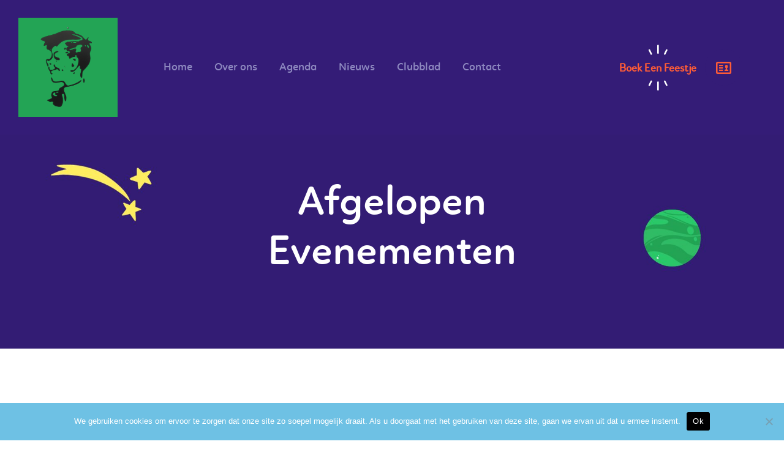

--- FILE ---
content_type: text/html; charset=UTF-8
request_url: https://www.jonge-kracht.nl/evenementen/lijst/?eventDisplay=past
body_size: 30990
content:
<!DOCTYPE html>
<html lang="nl-NL" class="no-js
									 scheme_default										">
<head>
			<meta charset="UTF-8">
		<meta name="viewport" content="width=device-width, initial-scale=1, maximum-scale=1">
		<meta name="format-detection" content="telephone=no">
		<link rel="profile" href="//gmpg.org/xfn/11">
		<link rel="pingback" href="https://www.jonge-kracht.nl/xmlrpc.php">
		<link property="stylesheet" rel='stylesheet' id='tribe-events-views-v2-bootstrap-datepicker-styles-css' href='https://www.jonge-kracht.nl/wp-content/plugins/the-events-calendar/vendor/bootstrap-datepicker/css/bootstrap-datepicker.standalone.min.css?ver=6.15.14' type='text/css' media='all' />
<link property="stylesheet" rel='stylesheet' id='tec-variables-skeleton-css' href='https://www.jonge-kracht.nl/wp-content/plugins/the-events-calendar/common/build/css/variables-skeleton.css?ver=6.10.1' type='text/css' media='all' />
<link property="stylesheet" rel='stylesheet' id='tribe-common-skeleton-style-css' href='https://www.jonge-kracht.nl/wp-content/plugins/the-events-calendar/common/build/css/common-skeleton.css?ver=6.10.1' type='text/css' media='all' />
<link property="stylesheet" rel='stylesheet' id='tribe-tooltipster-css-css' href='https://www.jonge-kracht.nl/wp-content/plugins/the-events-calendar/common/vendor/tooltipster/tooltipster.bundle.min.css?ver=6.10.1' type='text/css' media='all' />
<link property="stylesheet" rel='stylesheet' id='tribe-events-views-v2-skeleton-css' href='https://www.jonge-kracht.nl/wp-content/plugins/the-events-calendar/build/css/views-skeleton.css?ver=6.15.14' type='text/css' media='all' />
<link property="stylesheet" rel='stylesheet' id='tec-variables-full-css' href='https://www.jonge-kracht.nl/wp-content/plugins/the-events-calendar/common/build/css/variables-full.css?ver=6.10.1' type='text/css' media='all' />
<link property="stylesheet" rel='stylesheet' id='tribe-common-full-style-css' href='https://www.jonge-kracht.nl/wp-content/plugins/the-events-calendar/common/build/css/common-full.css?ver=6.10.1' type='text/css' media='all' />
<link property="stylesheet" rel='stylesheet' id='tribe-events-views-v2-full-css' href='https://www.jonge-kracht.nl/wp-content/plugins/the-events-calendar/build/css/views-full.css?ver=6.15.14' type='text/css' media='all' />
<link property="stylesheet" rel='stylesheet' id='tribe-events-views-v2-print-css' href='https://www.jonge-kracht.nl/wp-content/plugins/the-events-calendar/build/css/views-print.css?ver=6.15.14' type='text/css' media='print' />
<meta name='robots' content='index, follow, max-image-preview:large, max-snippet:-1, max-video-preview:-1' />
	<style>img:is([sizes="auto" i], [sizes^="auto," i]) { contain-intrinsic-size: 3000px 1500px }</style>
	
	<!-- This site is optimized with the Yoast SEO plugin v26.8 - https://yoast.com/product/yoast-seo-wordpress/ -->
	<title>Afgelopen Evenementen van wo mei, J &#8211; za dec, J &#8211; Jonge Kracht</title>
	<link rel="canonical" href="https://www.jonge-kracht.nl/evenementen/" />
	<meta property="og:locale" content="nl_NL" />
	<meta property="og:type" content="website" />
	<meta property="og:title" content="Archief Evenementen - Jonge Kracht" />
	<meta property="og:url" content="https://www.jonge-kracht.nl/evenementen/" />
	<meta property="og:site_name" content="Jonge Kracht" />
	<meta name="twitter:card" content="summary_large_image" />
	<script type="application/ld+json" class="yoast-schema-graph">{"@context":"https://schema.org","@graph":[{"@type":"CollectionPage","@id":"https://www.jonge-kracht.nl/evenementen/","url":"https://www.jonge-kracht.nl/evenementen/","name":"Archief Evenementen - Jonge Kracht","isPartOf":{"@id":"https://www.jonge-kracht.nl/#website"},"breadcrumb":{"@id":"https://www.jonge-kracht.nl/evenementen/#breadcrumb"},"inLanguage":"nl-NL"},{"@type":"BreadcrumbList","@id":"https://www.jonge-kracht.nl/evenementen/#breadcrumb","itemListElement":[{"@type":"ListItem","position":1,"name":"Home","item":"https://www.jonge-kracht.nl/"},{"@type":"ListItem","position":2,"name":"Evenementen"}]},{"@type":"WebSite","@id":"https://www.jonge-kracht.nl/#website","url":"https://www.jonge-kracht.nl/","name":"Jonge Kracht","description":"Speeltuin Landsmeer","publisher":{"@id":"https://www.jonge-kracht.nl/#organization"},"potentialAction":[{"@type":"SearchAction","target":{"@type":"EntryPoint","urlTemplate":"https://www.jonge-kracht.nl/?s={search_term_string}"},"query-input":{"@type":"PropertyValueSpecification","valueRequired":true,"valueName":"search_term_string"}}],"inLanguage":"nl-NL"},{"@type":"Organization","@id":"https://www.jonge-kracht.nl/#organization","name":"Jonge Kracht","url":"https://www.jonge-kracht.nl/","logo":{"@type":"ImageObject","inLanguage":"nl-NL","@id":"https://www.jonge-kracht.nl/#/schema/logo/image/","url":"https://www.jonge-kracht.nl/wp-content/uploads/2018/10/cropped-Logo-Speeltuin-Jonge-Kracht.png","contentUrl":"https://www.jonge-kracht.nl/wp-content/uploads/2018/10/cropped-Logo-Speeltuin-Jonge-Kracht.png","width":500,"height":500,"caption":"Jonge Kracht"},"image":{"@id":"https://www.jonge-kracht.nl/#/schema/logo/image/"}}]}</script>
	<!-- / Yoast SEO plugin. -->


<link rel='dns-prefetch' href='//fonts.googleapis.com' />
<link href='https://fonts.gstatic.com' crossorigin rel='preconnect' />
<link rel="alternate" type="application/rss+xml" title="Jonge Kracht &raquo; feed" href="https://www.jonge-kracht.nl/feed/" />
<link rel="alternate" type="application/rss+xml" title="Jonge Kracht &raquo; reacties feed" href="https://www.jonge-kracht.nl/comments/feed/" />
<link rel="alternate" type="text/calendar" title="Jonge Kracht &raquo; iCal Feed" href="https://www.jonge-kracht.nl/evenementen/?ical=1" />
<link rel="alternate" type="application/rss+xml" title="Jonge Kracht &raquo; Evenementen feed" href="https://www.jonge-kracht.nl/evenementen/feed/" />
<meta property="og:site_name" content="Jonge Kracht" />
			<meta property="og:description" content="Speeltuin Landsmeer" />
			<meta property="og:type" content="website" />				<meta property="og:image" content="//www.jonge-kracht.nl/wp-content/uploads/2018/10/cropped-Logo-Speeltuin-Jonge-Kracht.png" />
				<style id='wp-emoji-styles-inline-css' type='text/css'>

	img.wp-smiley, img.emoji {
		display: inline !important;
		border: none !important;
		box-shadow: none !important;
		height: 1em !important;
		width: 1em !important;
		margin: 0 0.07em !important;
		vertical-align: -0.1em !important;
		background: none !important;
		padding: 0 !important;
	}
</style>
<link property="stylesheet" rel='stylesheet' id='wp-block-library-css' href='https://www.jonge-kracht.nl/wp-includes/css/dist/block-library/style.min.css?ver=6.8.3' type='text/css' media='all' />
<style id='classic-theme-styles-inline-css' type='text/css'>
/*! This file is auto-generated */
.wp-block-button__link{color:#fff;background-color:#32373c;border-radius:9999px;box-shadow:none;text-decoration:none;padding:calc(.667em + 2px) calc(1.333em + 2px);font-size:1.125em}.wp-block-file__button{background:#32373c;color:#fff;text-decoration:none}
</style>
<style id='global-styles-inline-css' type='text/css'>
:root{--wp--preset--aspect-ratio--square: 1;--wp--preset--aspect-ratio--4-3: 4/3;--wp--preset--aspect-ratio--3-4: 3/4;--wp--preset--aspect-ratio--3-2: 3/2;--wp--preset--aspect-ratio--2-3: 2/3;--wp--preset--aspect-ratio--16-9: 16/9;--wp--preset--aspect-ratio--9-16: 9/16;--wp--preset--color--black: #000000;--wp--preset--color--cyan-bluish-gray: #abb8c3;--wp--preset--color--white: #ffffff;--wp--preset--color--pale-pink: #f78da7;--wp--preset--color--vivid-red: #cf2e2e;--wp--preset--color--luminous-vivid-orange: #ff6900;--wp--preset--color--luminous-vivid-amber: #fcb900;--wp--preset--color--light-green-cyan: #7bdcb5;--wp--preset--color--vivid-green-cyan: #00d084;--wp--preset--color--pale-cyan-blue: #8ed1fc;--wp--preset--color--vivid-cyan-blue: #0693e3;--wp--preset--color--vivid-purple: #9b51e0;--wp--preset--gradient--vivid-cyan-blue-to-vivid-purple: linear-gradient(135deg,rgba(6,147,227,1) 0%,rgb(155,81,224) 100%);--wp--preset--gradient--light-green-cyan-to-vivid-green-cyan: linear-gradient(135deg,rgb(122,220,180) 0%,rgb(0,208,130) 100%);--wp--preset--gradient--luminous-vivid-amber-to-luminous-vivid-orange: linear-gradient(135deg,rgba(252,185,0,1) 0%,rgba(255,105,0,1) 100%);--wp--preset--gradient--luminous-vivid-orange-to-vivid-red: linear-gradient(135deg,rgba(255,105,0,1) 0%,rgb(207,46,46) 100%);--wp--preset--gradient--very-light-gray-to-cyan-bluish-gray: linear-gradient(135deg,rgb(238,238,238) 0%,rgb(169,184,195) 100%);--wp--preset--gradient--cool-to-warm-spectrum: linear-gradient(135deg,rgb(74,234,220) 0%,rgb(151,120,209) 20%,rgb(207,42,186) 40%,rgb(238,44,130) 60%,rgb(251,105,98) 80%,rgb(254,248,76) 100%);--wp--preset--gradient--blush-light-purple: linear-gradient(135deg,rgb(255,206,236) 0%,rgb(152,150,240) 100%);--wp--preset--gradient--blush-bordeaux: linear-gradient(135deg,rgb(254,205,165) 0%,rgb(254,45,45) 50%,rgb(107,0,62) 100%);--wp--preset--gradient--luminous-dusk: linear-gradient(135deg,rgb(255,203,112) 0%,rgb(199,81,192) 50%,rgb(65,88,208) 100%);--wp--preset--gradient--pale-ocean: linear-gradient(135deg,rgb(255,245,203) 0%,rgb(182,227,212) 50%,rgb(51,167,181) 100%);--wp--preset--gradient--electric-grass: linear-gradient(135deg,rgb(202,248,128) 0%,rgb(113,206,126) 100%);--wp--preset--gradient--midnight: linear-gradient(135deg,rgb(2,3,129) 0%,rgb(40,116,252) 100%);--wp--preset--font-size--small: 13px;--wp--preset--font-size--medium: 20px;--wp--preset--font-size--large: 36px;--wp--preset--font-size--x-large: 42px;--wp--preset--spacing--20: 0.44rem;--wp--preset--spacing--30: 0.67rem;--wp--preset--spacing--40: 1rem;--wp--preset--spacing--50: 1.5rem;--wp--preset--spacing--60: 2.25rem;--wp--preset--spacing--70: 3.38rem;--wp--preset--spacing--80: 5.06rem;--wp--preset--shadow--natural: 6px 6px 9px rgba(0, 0, 0, 0.2);--wp--preset--shadow--deep: 12px 12px 50px rgba(0, 0, 0, 0.4);--wp--preset--shadow--sharp: 6px 6px 0px rgba(0, 0, 0, 0.2);--wp--preset--shadow--outlined: 6px 6px 0px -3px rgba(255, 255, 255, 1), 6px 6px rgba(0, 0, 0, 1);--wp--preset--shadow--crisp: 6px 6px 0px rgba(0, 0, 0, 1);}:where(.is-layout-flex){gap: 0.5em;}:where(.is-layout-grid){gap: 0.5em;}body .is-layout-flex{display: flex;}.is-layout-flex{flex-wrap: wrap;align-items: center;}.is-layout-flex > :is(*, div){margin: 0;}body .is-layout-grid{display: grid;}.is-layout-grid > :is(*, div){margin: 0;}:where(.wp-block-columns.is-layout-flex){gap: 2em;}:where(.wp-block-columns.is-layout-grid){gap: 2em;}:where(.wp-block-post-template.is-layout-flex){gap: 1.25em;}:where(.wp-block-post-template.is-layout-grid){gap: 1.25em;}.has-black-color{color: var(--wp--preset--color--black) !important;}.has-cyan-bluish-gray-color{color: var(--wp--preset--color--cyan-bluish-gray) !important;}.has-white-color{color: var(--wp--preset--color--white) !important;}.has-pale-pink-color{color: var(--wp--preset--color--pale-pink) !important;}.has-vivid-red-color{color: var(--wp--preset--color--vivid-red) !important;}.has-luminous-vivid-orange-color{color: var(--wp--preset--color--luminous-vivid-orange) !important;}.has-luminous-vivid-amber-color{color: var(--wp--preset--color--luminous-vivid-amber) !important;}.has-light-green-cyan-color{color: var(--wp--preset--color--light-green-cyan) !important;}.has-vivid-green-cyan-color{color: var(--wp--preset--color--vivid-green-cyan) !important;}.has-pale-cyan-blue-color{color: var(--wp--preset--color--pale-cyan-blue) !important;}.has-vivid-cyan-blue-color{color: var(--wp--preset--color--vivid-cyan-blue) !important;}.has-vivid-purple-color{color: var(--wp--preset--color--vivid-purple) !important;}.has-black-background-color{background-color: var(--wp--preset--color--black) !important;}.has-cyan-bluish-gray-background-color{background-color: var(--wp--preset--color--cyan-bluish-gray) !important;}.has-white-background-color{background-color: var(--wp--preset--color--white) !important;}.has-pale-pink-background-color{background-color: var(--wp--preset--color--pale-pink) !important;}.has-vivid-red-background-color{background-color: var(--wp--preset--color--vivid-red) !important;}.has-luminous-vivid-orange-background-color{background-color: var(--wp--preset--color--luminous-vivid-orange) !important;}.has-luminous-vivid-amber-background-color{background-color: var(--wp--preset--color--luminous-vivid-amber) !important;}.has-light-green-cyan-background-color{background-color: var(--wp--preset--color--light-green-cyan) !important;}.has-vivid-green-cyan-background-color{background-color: var(--wp--preset--color--vivid-green-cyan) !important;}.has-pale-cyan-blue-background-color{background-color: var(--wp--preset--color--pale-cyan-blue) !important;}.has-vivid-cyan-blue-background-color{background-color: var(--wp--preset--color--vivid-cyan-blue) !important;}.has-vivid-purple-background-color{background-color: var(--wp--preset--color--vivid-purple) !important;}.has-black-border-color{border-color: var(--wp--preset--color--black) !important;}.has-cyan-bluish-gray-border-color{border-color: var(--wp--preset--color--cyan-bluish-gray) !important;}.has-white-border-color{border-color: var(--wp--preset--color--white) !important;}.has-pale-pink-border-color{border-color: var(--wp--preset--color--pale-pink) !important;}.has-vivid-red-border-color{border-color: var(--wp--preset--color--vivid-red) !important;}.has-luminous-vivid-orange-border-color{border-color: var(--wp--preset--color--luminous-vivid-orange) !important;}.has-luminous-vivid-amber-border-color{border-color: var(--wp--preset--color--luminous-vivid-amber) !important;}.has-light-green-cyan-border-color{border-color: var(--wp--preset--color--light-green-cyan) !important;}.has-vivid-green-cyan-border-color{border-color: var(--wp--preset--color--vivid-green-cyan) !important;}.has-pale-cyan-blue-border-color{border-color: var(--wp--preset--color--pale-cyan-blue) !important;}.has-vivid-cyan-blue-border-color{border-color: var(--wp--preset--color--vivid-cyan-blue) !important;}.has-vivid-purple-border-color{border-color: var(--wp--preset--color--vivid-purple) !important;}.has-vivid-cyan-blue-to-vivid-purple-gradient-background{background: var(--wp--preset--gradient--vivid-cyan-blue-to-vivid-purple) !important;}.has-light-green-cyan-to-vivid-green-cyan-gradient-background{background: var(--wp--preset--gradient--light-green-cyan-to-vivid-green-cyan) !important;}.has-luminous-vivid-amber-to-luminous-vivid-orange-gradient-background{background: var(--wp--preset--gradient--luminous-vivid-amber-to-luminous-vivid-orange) !important;}.has-luminous-vivid-orange-to-vivid-red-gradient-background{background: var(--wp--preset--gradient--luminous-vivid-orange-to-vivid-red) !important;}.has-very-light-gray-to-cyan-bluish-gray-gradient-background{background: var(--wp--preset--gradient--very-light-gray-to-cyan-bluish-gray) !important;}.has-cool-to-warm-spectrum-gradient-background{background: var(--wp--preset--gradient--cool-to-warm-spectrum) !important;}.has-blush-light-purple-gradient-background{background: var(--wp--preset--gradient--blush-light-purple) !important;}.has-blush-bordeaux-gradient-background{background: var(--wp--preset--gradient--blush-bordeaux) !important;}.has-luminous-dusk-gradient-background{background: var(--wp--preset--gradient--luminous-dusk) !important;}.has-pale-ocean-gradient-background{background: var(--wp--preset--gradient--pale-ocean) !important;}.has-electric-grass-gradient-background{background: var(--wp--preset--gradient--electric-grass) !important;}.has-midnight-gradient-background{background: var(--wp--preset--gradient--midnight) !important;}.has-small-font-size{font-size: var(--wp--preset--font-size--small) !important;}.has-medium-font-size{font-size: var(--wp--preset--font-size--medium) !important;}.has-large-font-size{font-size: var(--wp--preset--font-size--large) !important;}.has-x-large-font-size{font-size: var(--wp--preset--font-size--x-large) !important;}
:where(.wp-block-post-template.is-layout-flex){gap: 1.25em;}:where(.wp-block-post-template.is-layout-grid){gap: 1.25em;}
:where(.wp-block-columns.is-layout-flex){gap: 2em;}:where(.wp-block-columns.is-layout-grid){gap: 2em;}
:root :where(.wp-block-pullquote){font-size: 1.5em;line-height: 1.6;}
</style>
<link property="stylesheet" rel='stylesheet' id='cookie-notice-front-css' href='https://www.jonge-kracht.nl/wp-content/plugins/cookie-notice/css/front.min.css?ver=2.5.11' type='text/css' media='all' />
<link property="stylesheet" rel='stylesheet' id='trx_addons-icons-css' href='https://www.jonge-kracht.nl/wp-content/plugins/trx_addons/css/font-icons/css/trx_addons_icons-embedded.css' type='text/css' media='all' />
<link property="stylesheet" rel='stylesheet' id='jquery-swiper-css' href='https://www.jonge-kracht.nl/wp-content/plugins/trx_addons/js/swiper/swiper.min.css' type='text/css' media='all' />
<link property="stylesheet" rel='stylesheet' id='magnific-popup-css' href='https://www.jonge-kracht.nl/wp-content/plugins/trx_addons/js/magnific/magnific-popup.min.css' type='text/css' media='all' />
<link property="stylesheet" rel='stylesheet' id='trx_addons-css' href='https://www.jonge-kracht.nl/wp-content/plugins/trx_addons/css/trx_addons.css' type='text/css' media='all' />
<link property="stylesheet" rel='stylesheet' id='trx_addons-animation-css' href='https://www.jonge-kracht.nl/wp-content/plugins/trx_addons/css/trx_addons.animation.css' type='text/css' media='all' />
<link property="stylesheet" rel='stylesheet' id='tribe-events-v2-single-skeleton-css' href='https://www.jonge-kracht.nl/wp-content/plugins/the-events-calendar/build/css/tribe-events-single-skeleton.css?ver=6.15.14' type='text/css' media='all' />
<link property="stylesheet" rel='stylesheet' id='tribe-events-v2-single-skeleton-full-css' href='https://www.jonge-kracht.nl/wp-content/plugins/the-events-calendar/build/css/tribe-events-single-full.css?ver=6.15.14' type='text/css' media='all' />
<link property="stylesheet" rel='stylesheet' id='tec-events-elementor-widgets-base-styles-css' href='https://www.jonge-kracht.nl/wp-content/plugins/the-events-calendar/build/css/integrations/plugins/elementor/widgets/widget-base.css?ver=6.15.14' type='text/css' media='all' />
<link property="stylesheet" rel='stylesheet' id='elementor-icons-css' href='https://www.jonge-kracht.nl/wp-content/plugins/elementor/assets/lib/eicons/css/elementor-icons.min.css?ver=5.46.0' type='text/css' media='all' />
<link property="stylesheet" rel='stylesheet' id='elementor-frontend-css' href='https://www.jonge-kracht.nl/wp-content/plugins/elementor/assets/css/frontend.min.css?ver=3.34.2' type='text/css' media='all' />
<style id='elementor-frontend-inline-css' type='text/css'>
.elementor-kit-1615{--e-global-color-primary:#6EC1E4;--e-global-color-secondary:#54595F;--e-global-color-text:#7A7A7A;--e-global-color-accent:#61CE70;--e-global-color-96745de:#4054B2;--e-global-color-7ab0ade8:#23A455;--e-global-color-146a511:#000;--e-global-color-407e0b14:#FFF;--e-global-typography-primary-font-family:"Roboto";--e-global-typography-primary-font-weight:600;--e-global-typography-secondary-font-family:"Roboto Slab";--e-global-typography-secondary-font-weight:400;--e-global-typography-text-font-family:"Roboto";--e-global-typography-text-font-weight:400;--e-global-typography-accent-font-family:"Roboto";--e-global-typography-accent-font-weight:500;}.elementor-section.elementor-section-boxed > .elementor-container{max-width:1260px;}.e-con{--container-max-width:1260px;}.elementor-widget:not(:last-child){margin-block-end:0px;}.elementor-element{--widgets-spacing:0px 0px;--widgets-spacing-row:0px;--widgets-spacing-column:0px;}{}.sc_layouts_title_caption{display:var(--page-title-display);}@media(max-width:1024px){.elementor-section.elementor-section-boxed > .elementor-container{max-width:1024px;}.e-con{--container-max-width:1024px;}}@media(max-width:767px){.elementor-section.elementor-section-boxed > .elementor-container{max-width:767px;}.e-con{--container-max-width:767px;}}
</style>
<link property="stylesheet" rel='stylesheet' id='font-awesome-5-all-css' href='https://www.jonge-kracht.nl/wp-content/plugins/elementor/assets/lib/font-awesome/css/all.min.css?ver=3.34.2' type='text/css' media='all' />
<link property="stylesheet" rel='stylesheet' id='font-awesome-4-shim-css' href='https://www.jonge-kracht.nl/wp-content/plugins/elementor/assets/lib/font-awesome/css/v4-shims.min.css?ver=3.34.2' type='text/css' media='all' />
<link property="stylesheet" rel='stylesheet' id='elementor-gf-local-roboto-css' href='http://www.jonge-kracht.nl/wp-content/uploads/elementor/google-fonts/css/roboto.css?ver=1742269759' type='text/css' media='all' />
<link property="stylesheet" rel='stylesheet' id='elementor-gf-local-robotoslab-css' href='http://www.jonge-kracht.nl/wp-content/uploads/elementor/google-fonts/css/robotoslab.css?ver=1742269773' type='text/css' media='all' />
<link property="stylesheet" rel='stylesheet' id='heateor_sss_frontend_css-css' href='https://www.jonge-kracht.nl/wp-content/plugins/sassy-social-share/public/css/sassy-social-share-public.css?ver=3.3.79' type='text/css' media='all' />
<style id='heateor_sss_frontend_css-inline-css' type='text/css'>
.heateor_sss_button_instagram span.heateor_sss_svg,a.heateor_sss_instagram span.heateor_sss_svg{background:radial-gradient(circle at 30% 107%,#fdf497 0,#fdf497 5%,#fd5949 45%,#d6249f 60%,#285aeb 90%)}.heateor_sss_horizontal_sharing .heateor_sss_svg,.heateor_sss_standard_follow_icons_container .heateor_sss_svg{color:#fff;border-width:0px;border-style:solid;border-color:transparent}.heateor_sss_horizontal_sharing .heateorSssTCBackground{color:#666}.heateor_sss_horizontal_sharing span.heateor_sss_svg:hover,.heateor_sss_standard_follow_icons_container span.heateor_sss_svg:hover{border-color:transparent;}.heateor_sss_vertical_sharing span.heateor_sss_svg,.heateor_sss_floating_follow_icons_container span.heateor_sss_svg{color:#fff;border-width:0px;border-style:solid;border-color:transparent;}.heateor_sss_vertical_sharing .heateorSssTCBackground{color:#666;}.heateor_sss_vertical_sharing span.heateor_sss_svg:hover,.heateor_sss_floating_follow_icons_container span.heateor_sss_svg:hover{border-color:transparent;}@media screen and (max-width:783px) {.heateor_sss_vertical_sharing{display:none!important}}div.heateor_sss_sharing_title{text-align:center}div.heateor_sss_sharing_ul{width:100%;text-align:center;}div.heateor_sss_horizontal_sharing div.heateor_sss_sharing_ul a{float:none!important;display:inline-block;}
</style>
<link property="stylesheet" rel='stylesheet' id='tediss-font-Linotte-css' href='https://www.jonge-kracht.nl/wp-content/themes/tediss/css/font-face/Linotte/stylesheet.css' type='text/css' media='all' />
<link property="stylesheet" rel='stylesheet' id='tediss-font-Woodford_bourneregular-css' href='https://www.jonge-kracht.nl/wp-content/themes/tediss/css/font-face/Woodford_bourneregular/stylesheet.css' type='text/css' media='all' />
<link property="stylesheet" rel='stylesheet' id='tediss-font-Woodford_bournethin-css' href='https://www.jonge-kracht.nl/wp-content/themes/tediss/css/font-face/Woodford_bournethin/stylesheet.css' type='text/css' media='all' />
<link property="stylesheet" rel='stylesheet' id='tediss-font-google_fonts-css' href='//fonts.googleapis.com/css?family=Roboto:300,300italic,400,400italic,700,700italic&#038;subset=latin,latin-ext' type='text/css' media='all' />
<link property="stylesheet" rel='stylesheet' id='fontello-icons-css' href='https://www.jonge-kracht.nl/wp-content/themes/tediss/css/font-icons/css/fontello-embedded.css' type='text/css' media='all' />
<link property="stylesheet" rel='stylesheet' id='tediss-main-css' href='https://www.jonge-kracht.nl/wp-content/themes/tediss/style.css' type='text/css' media='all' />
<link property="stylesheet" rel='stylesheet' id='tediss-custom-css' href='https://www.jonge-kracht.nl/wp-content/themes/tediss/css/__custom.css' type='text/css' media='all' />
<link property="stylesheet" rel='stylesheet' id='tediss-color-default-css' href='https://www.jonge-kracht.nl/wp-content/themes/tediss/css/__colors_default.css' type='text/css' media='all' />
<link property="stylesheet" rel='stylesheet' id='tediss-color-dark-css' href='https://www.jonge-kracht.nl/wp-content/themes/tediss/css/__colors_dark.css' type='text/css' media='all' />
<link property="stylesheet" rel='stylesheet' id='mediaelement-css' href='https://www.jonge-kracht.nl/wp-includes/js/mediaelement/mediaelementplayer-legacy.min.css?ver=4.2.17' type='text/css' media='all' />
<link property="stylesheet" rel='stylesheet' id='wp-mediaelement-css' href='https://www.jonge-kracht.nl/wp-includes/js/mediaelement/wp-mediaelement.min.css?ver=6.8.3' type='text/css' media='all' />
<link property="stylesheet" rel='stylesheet' id='trx_addons-responsive-css' href='https://www.jonge-kracht.nl/wp-content/plugins/trx_addons/css/trx_addons.responsive.css' type='text/css' media='all' />
<link property="stylesheet" rel='stylesheet' id='tediss-responsive-css' href='https://www.jonge-kracht.nl/wp-content/themes/tediss/css/responsive.css' type='text/css' media='all' />
<script type="text/javascript" src="https://www.jonge-kracht.nl/wp-includes/js/jquery/jquery.min.js?ver=3.7.1" id="jquery-core-js"></script>
<script type="text/javascript" src="https://www.jonge-kracht.nl/wp-includes/js/jquery/jquery-migrate.min.js?ver=3.4.1" id="jquery-migrate-js"></script>
<link rel="https://api.w.org/" href="https://www.jonge-kracht.nl/wp-json/" /><link rel="EditURI" type="application/rsd+xml" title="RSD" href="https://www.jonge-kracht.nl/xmlrpc.php?rsd" />
<meta name="generator" content="WordPress 6.8.3" />
<meta name="tec-api-version" content="v1"><meta name="tec-api-origin" content="https://www.jonge-kracht.nl"><link rel="alternate" href="https://www.jonge-kracht.nl/wp-json/tribe/events/v1/" /><meta name="generator" content="Elementor 3.34.2; features: additional_custom_breakpoints; settings: css_print_method-internal, google_font-enabled, font_display-auto">
			<style>
				.e-con.e-parent:nth-of-type(n+4):not(.e-lazyloaded):not(.e-no-lazyload),
				.e-con.e-parent:nth-of-type(n+4):not(.e-lazyloaded):not(.e-no-lazyload) * {
					background-image: none !important;
				}
				@media screen and (max-height: 1024px) {
					.e-con.e-parent:nth-of-type(n+3):not(.e-lazyloaded):not(.e-no-lazyload),
					.e-con.e-parent:nth-of-type(n+3):not(.e-lazyloaded):not(.e-no-lazyload) * {
						background-image: none !important;
					}
				}
				@media screen and (max-height: 640px) {
					.e-con.e-parent:nth-of-type(n+2):not(.e-lazyloaded):not(.e-no-lazyload),
					.e-con.e-parent:nth-of-type(n+2):not(.e-lazyloaded):not(.e-no-lazyload) * {
						background-image: none !important;
					}
				}
			</style>
			<meta name="generator" content="Powered by Slider Revolution 6.7.25 - responsive, Mobile-Friendly Slider Plugin for WordPress with comfortable drag and drop interface." />
<link rel="icon" href="https://www.jonge-kracht.nl/wp-content/uploads/2023/12/cropped-sterren5-32x32.png" sizes="32x32" />
<link rel="icon" href="https://www.jonge-kracht.nl/wp-content/uploads/2023/12/cropped-sterren5-192x192.png" sizes="192x192" />
<link rel="apple-touch-icon" href="https://www.jonge-kracht.nl/wp-content/uploads/2023/12/cropped-sterren5-180x180.png" />
<meta name="msapplication-TileImage" content="https://www.jonge-kracht.nl/wp-content/uploads/2023/12/cropped-sterren5-270x270.png" />
<script>function setREVStartSize(e){
			//window.requestAnimationFrame(function() {
				window.RSIW = window.RSIW===undefined ? window.innerWidth : window.RSIW;
				window.RSIH = window.RSIH===undefined ? window.innerHeight : window.RSIH;
				try {
					var pw = document.getElementById(e.c).parentNode.offsetWidth,
						newh;
					pw = pw===0 || isNaN(pw) || (e.l=="fullwidth" || e.layout=="fullwidth") ? window.RSIW : pw;
					e.tabw = e.tabw===undefined ? 0 : parseInt(e.tabw);
					e.thumbw = e.thumbw===undefined ? 0 : parseInt(e.thumbw);
					e.tabh = e.tabh===undefined ? 0 : parseInt(e.tabh);
					e.thumbh = e.thumbh===undefined ? 0 : parseInt(e.thumbh);
					e.tabhide = e.tabhide===undefined ? 0 : parseInt(e.tabhide);
					e.thumbhide = e.thumbhide===undefined ? 0 : parseInt(e.thumbhide);
					e.mh = e.mh===undefined || e.mh=="" || e.mh==="auto" ? 0 : parseInt(e.mh,0);
					if(e.layout==="fullscreen" || e.l==="fullscreen")
						newh = Math.max(e.mh,window.RSIH);
					else{
						e.gw = Array.isArray(e.gw) ? e.gw : [e.gw];
						for (var i in e.rl) if (e.gw[i]===undefined || e.gw[i]===0) e.gw[i] = e.gw[i-1];
						e.gh = e.el===undefined || e.el==="" || (Array.isArray(e.el) && e.el.length==0)? e.gh : e.el;
						e.gh = Array.isArray(e.gh) ? e.gh : [e.gh];
						for (var i in e.rl) if (e.gh[i]===undefined || e.gh[i]===0) e.gh[i] = e.gh[i-1];
											
						var nl = new Array(e.rl.length),
							ix = 0,
							sl;
						e.tabw = e.tabhide>=pw ? 0 : e.tabw;
						e.thumbw = e.thumbhide>=pw ? 0 : e.thumbw;
						e.tabh = e.tabhide>=pw ? 0 : e.tabh;
						e.thumbh = e.thumbhide>=pw ? 0 : e.thumbh;
						for (var i in e.rl) nl[i] = e.rl[i]<window.RSIW ? 0 : e.rl[i];
						sl = nl[0];
						for (var i in nl) if (sl>nl[i] && nl[i]>0) { sl = nl[i]; ix=i;}
						var m = pw>(e.gw[ix]+e.tabw+e.thumbw) ? 1 : (pw-(e.tabw+e.thumbw)) / (e.gw[ix]);
						newh =  (e.gh[ix] * m) + (e.tabh + e.thumbh);
					}
					var el = document.getElementById(e.c);
					if (el!==null && el) el.style.height = newh+"px";
					el = document.getElementById(e.c+"_wrapper");
					if (el!==null && el) {
						el.style.height = newh+"px";
						el.style.display = "block";
					}
				} catch(e){
					console.log("Failure at Presize of Slider:" + e)
				}
			//});
		  };</script>
		<style type="text/css" id="wp-custom-css">
			.grecaptcha-badge { 
    visibility: hidden !important;
}		</style>
		<style type="text/css" id="trx_addons-inline-styles-inline-css">.trx_addons_inline_866895710{min-height:150px;;}.custom-logo-link,.sc_layouts_logo{font-size:2em}</style>
<style id="elementor-post-522">.elementor-522 .elementor-element.elementor-element-1c883b0d > .elementor-container > .elementor-column > .elementor-widget-wrap{align-content:center;align-items:center;}.elementor-522 .elementor-element.elementor-element-1c883b0d{padding:20px 45px 20px 45px;}.elementor-522 .elementor-element.elementor-element-407a109 > .elementor-widget-container{margin:0px 0px 0px -30px;padding:0px 0px 0px 0px;}.elementor-bc-flex-widget .elementor-522 .elementor-element.elementor-element-5a44930f.elementor-column .elementor-widget-wrap{align-items:center;}.elementor-522 .elementor-element.elementor-element-5a44930f.elementor-column.elementor-element[data-element_type="column"] > .elementor-widget-wrap.elementor-element-populated{align-content:center;align-items:center;}.elementor-522 .elementor-element.elementor-element-5a44930f > .elementor-element-populated{margin:0px 0px 0px 0px;--e-column-margin-right:0px;--e-column-margin-left:0px;}.elementor-522 .elementor-element.elementor-element-2a48a3f5 > .elementor-widget-container{margin:0px 0px 0px 0px;}.elementor-bc-flex-widget .elementor-522 .elementor-element.elementor-element-cb91bfa.elementor-column .elementor-widget-wrap{align-items:center;}.elementor-522 .elementor-element.elementor-element-cb91bfa.elementor-column.elementor-element[data-element_type="column"] > .elementor-widget-wrap.elementor-element-populated{align-content:center;align-items:center;}.elementor-522 .elementor-element.elementor-element-1d4ba68d > .elementor-widget-container{margin:0px -30px 0px 0px;}.elementor-522 .elementor-element.elementor-element-3ed23e2f > .elementor-container > .elementor-column > .elementor-widget-wrap{align-content:center;align-items:center;}.elementor-522 .elementor-element.elementor-element-7c04c146 .logo_image{max-height:80px;}.elementor-522 .elementor-element.elementor-element-2c574859:not(.elementor-motion-effects-element-type-background), .elementor-522 .elementor-element.elementor-element-2c574859 > .elementor-motion-effects-container > .elementor-motion-effects-layer{background-color:#341c77;background-image:url("https://www.jonge-kracht.nl/wp-content/uploads/2018/10/Header-website-jonge-kracht.jpg");background-position:top center;background-repeat:no-repeat;background-size:cover;}.elementor-522 .elementor-element.elementor-element-2c574859{transition:background 0.3s, border 0.3s, border-radius 0.3s, box-shadow 0.3s;padding:80px 0px 120px 0px;}.elementor-522 .elementor-element.elementor-element-2c574859 > .elementor-background-overlay{transition:background 0.3s, border-radius 0.3s, opacity 0.3s;}.elementor-522 .elementor-element.elementor-element-41b02733 > .elementor-widget-container{padding:0px 0px 0px 0px;}.elementor-522 .elementor-element.elementor-element-41b02733 .sc_layouts_title{min-height:150px;}@media(max-width:1024px){.elementor-522 .elementor-element.elementor-element-1c883b0d{padding:10px 15px 10px 15px;}.elementor-522 .elementor-element.elementor-element-2c574859{padding:50px 0px 50px 0px;}}@media(max-width:767px){.elementor-522 .elementor-element.elementor-element-73c693d4{width:40%;}.elementor-522 .elementor-element.elementor-element-12851788{width:60%;}.elementor-522 .elementor-element.elementor-element-2c574859{padding:20px 0px 30px 0px;}}@media(min-width:768px){.elementor-522 .elementor-element.elementor-element-5f7e63d2{width:14.294%;}.elementor-522 .elementor-element.elementor-element-5a44930f{width:53.429%;}.elementor-522 .elementor-element.elementor-element-cb91bfa{width:31.575%;}}</style>
<style>.elementor-522 .elementor-element.elementor-element-1c883b0d > .elementor-container > .elementor-column > .elementor-widget-wrap{align-content:center;align-items:center;}.elementor-522 .elementor-element.elementor-element-1c883b0d{padding:20px 45px 20px 45px;}.elementor-522 .elementor-element.elementor-element-407a109 > .elementor-widget-container{margin:0px 0px 0px -30px;padding:0px 0px 0px 0px;}.elementor-bc-flex-widget .elementor-522 .elementor-element.elementor-element-5a44930f.elementor-column .elementor-widget-wrap{align-items:center;}.elementor-522 .elementor-element.elementor-element-5a44930f.elementor-column.elementor-element[data-element_type="column"] > .elementor-widget-wrap.elementor-element-populated{align-content:center;align-items:center;}.elementor-522 .elementor-element.elementor-element-5a44930f > .elementor-element-populated{margin:0px 0px 0px 0px;--e-column-margin-right:0px;--e-column-margin-left:0px;}.elementor-522 .elementor-element.elementor-element-2a48a3f5 > .elementor-widget-container{margin:0px 0px 0px 0px;}.elementor-bc-flex-widget .elementor-522 .elementor-element.elementor-element-cb91bfa.elementor-column .elementor-widget-wrap{align-items:center;}.elementor-522 .elementor-element.elementor-element-cb91bfa.elementor-column.elementor-element[data-element_type="column"] > .elementor-widget-wrap.elementor-element-populated{align-content:center;align-items:center;}.elementor-522 .elementor-element.elementor-element-1d4ba68d > .elementor-widget-container{margin:0px -30px 0px 0px;}.elementor-522 .elementor-element.elementor-element-3ed23e2f > .elementor-container > .elementor-column > .elementor-widget-wrap{align-content:center;align-items:center;}.elementor-522 .elementor-element.elementor-element-7c04c146 .logo_image{max-height:80px;}.elementor-522 .elementor-element.elementor-element-2c574859:not(.elementor-motion-effects-element-type-background), .elementor-522 .elementor-element.elementor-element-2c574859 > .elementor-motion-effects-container > .elementor-motion-effects-layer{background-color:#341c77;background-image:url("https://www.jonge-kracht.nl/wp-content/uploads/2018/10/Header-website-jonge-kracht.jpg");background-position:top center;background-repeat:no-repeat;background-size:cover;}.elementor-522 .elementor-element.elementor-element-2c574859{transition:background 0.3s, border 0.3s, border-radius 0.3s, box-shadow 0.3s;padding:80px 0px 120px 0px;}.elementor-522 .elementor-element.elementor-element-2c574859 > .elementor-background-overlay{transition:background 0.3s, border-radius 0.3s, opacity 0.3s;}.elementor-522 .elementor-element.elementor-element-41b02733 > .elementor-widget-container{padding:0px 0px 0px 0px;}.elementor-522 .elementor-element.elementor-element-41b02733 .sc_layouts_title{min-height:150px;}@media(max-width:1024px){.elementor-522 .elementor-element.elementor-element-1c883b0d{padding:10px 15px 10px 15px;}.elementor-522 .elementor-element.elementor-element-2c574859{padding:50px 0px 50px 0px;}}@media(max-width:767px){.elementor-522 .elementor-element.elementor-element-73c693d4{width:40%;}.elementor-522 .elementor-element.elementor-element-12851788{width:60%;}.elementor-522 .elementor-element.elementor-element-2c574859{padding:20px 0px 30px 0px;}}@media(min-width:768px){.elementor-522 .elementor-element.elementor-element-5f7e63d2{width:14.294%;}.elementor-522 .elementor-element.elementor-element-5a44930f{width:53.429%;}.elementor-522 .elementor-element.elementor-element-cb91bfa{width:31.575%;}}</style>
<style id="elementor-post-365">.elementor-365 .elementor-element.elementor-element-86938f3:not(.elementor-motion-effects-element-type-background), .elementor-365 .elementor-element.elementor-element-86938f3 > .elementor-motion-effects-container > .elementor-motion-effects-layer{background-color:#fff6e9;}.elementor-365 .elementor-element.elementor-element-86938f3{transition:background 0.3s, border 0.3s, border-radius 0.3s, box-shadow 0.3s;padding:113px 0px 55px 0px;}.elementor-365 .elementor-element.elementor-element-86938f3 > .elementor-background-overlay{transition:background 0.3s, border-radius 0.3s, opacity 0.3s;}.elementor-365 .elementor-element.elementor-element-fb5aef7 > .elementor-widget-container{margin:0px 0px 65px 0px;padding:0px 40px 0px -1px;}.elementor-365 .elementor-element.elementor-element-13ae115 > .elementor-widget-container{margin:-64px 0px 0px 0px;padding:0px 0px 0px 0px;}.elementor-365 .elementor-element.elementor-element-b304621:not(.elementor-motion-effects-element-type-background), .elementor-365 .elementor-element.elementor-element-b304621 > .elementor-motion-effects-container > .elementor-motion-effects-layer{background-color:#fff6e9;}.elementor-365 .elementor-element.elementor-element-b304621{transition:background 0.3s, border 0.3s, border-radius 0.3s, box-shadow 0.3s;padding:0px 0px 0px 0px;}.elementor-365 .elementor-element.elementor-element-b304621 > .elementor-background-overlay{transition:background 0.3s, border-radius 0.3s, opacity 0.3s;}.elementor-365 .elementor-element.elementor-element-b304621 a{color:#23A455;}.elementor-365 .elementor-element.elementor-element-904017f:not(.elementor-motion-effects-element-type-background), .elementor-365 .elementor-element.elementor-element-904017f > .elementor-motion-effects-container > .elementor-motion-effects-layer{background-color:#fff6e9;}.elementor-365 .elementor-element.elementor-element-904017f{transition:background 0.3s, border 0.3s, border-radius 0.3s, box-shadow 0.3s;padding:0px 0px 40px 0px;}.elementor-365 .elementor-element.elementor-element-904017f > .elementor-background-overlay{transition:background 0.3s, border-radius 0.3s, opacity 0.3s;}.elementor-365 .elementor-element.elementor-element-904017f a{color:#23A455;}@media(max-width:1024px) and (min-width:768px){.elementor-365 .elementor-element.elementor-element-72193b0{width:50%;}.elementor-365 .elementor-element.elementor-element-4e17b15{width:50%;}.elementor-365 .elementor-element.elementor-element-210f5c8{width:50%;}.elementor-365 .elementor-element.elementor-element-cbcecc1{width:50%;}}@media(max-width:1024px){.elementor-365 .elementor-element.elementor-element-86938f3{padding:80px 0px 50px 0px;}.elementor-365 .elementor-element.elementor-element-fb5aef7 > .elementor-widget-container{padding:0px 0px 0px 0px;}}@media(max-width:767px){.elementor-365 .elementor-element.elementor-element-86938f3{padding:60px 0px 40px 0px;}}</style>
<style>.elementor-365 .elementor-element.elementor-element-86938f3:not(.elementor-motion-effects-element-type-background), .elementor-365 .elementor-element.elementor-element-86938f3 > .elementor-motion-effects-container > .elementor-motion-effects-layer{background-color:#fff6e9;}.elementor-365 .elementor-element.elementor-element-86938f3{transition:background 0.3s, border 0.3s, border-radius 0.3s, box-shadow 0.3s;padding:113px 0px 55px 0px;}.elementor-365 .elementor-element.elementor-element-86938f3 > .elementor-background-overlay{transition:background 0.3s, border-radius 0.3s, opacity 0.3s;}.elementor-365 .elementor-element.elementor-element-fb5aef7 > .elementor-widget-container{margin:0px 0px 65px 0px;padding:0px 40px 0px -1px;}.elementor-365 .elementor-element.elementor-element-13ae115 > .elementor-widget-container{margin:-64px 0px 0px 0px;padding:0px 0px 0px 0px;}.elementor-365 .elementor-element.elementor-element-b304621:not(.elementor-motion-effects-element-type-background), .elementor-365 .elementor-element.elementor-element-b304621 > .elementor-motion-effects-container > .elementor-motion-effects-layer{background-color:#fff6e9;}.elementor-365 .elementor-element.elementor-element-b304621{transition:background 0.3s, border 0.3s, border-radius 0.3s, box-shadow 0.3s;padding:0px 0px 0px 0px;}.elementor-365 .elementor-element.elementor-element-b304621 > .elementor-background-overlay{transition:background 0.3s, border-radius 0.3s, opacity 0.3s;}.elementor-365 .elementor-element.elementor-element-b304621 a{color:#23A455;}.elementor-365 .elementor-element.elementor-element-904017f:not(.elementor-motion-effects-element-type-background), .elementor-365 .elementor-element.elementor-element-904017f > .elementor-motion-effects-container > .elementor-motion-effects-layer{background-color:#fff6e9;}.elementor-365 .elementor-element.elementor-element-904017f{transition:background 0.3s, border 0.3s, border-radius 0.3s, box-shadow 0.3s;padding:0px 0px 40px 0px;}.elementor-365 .elementor-element.elementor-element-904017f > .elementor-background-overlay{transition:background 0.3s, border-radius 0.3s, opacity 0.3s;}.elementor-365 .elementor-element.elementor-element-904017f a{color:#23A455;}@media(max-width:1024px) and (min-width:768px){.elementor-365 .elementor-element.elementor-element-72193b0{width:50%;}.elementor-365 .elementor-element.elementor-element-4e17b15{width:50%;}.elementor-365 .elementor-element.elementor-element-210f5c8{width:50%;}.elementor-365 .elementor-element.elementor-element-cbcecc1{width:50%;}}@media(max-width:1024px){.elementor-365 .elementor-element.elementor-element-86938f3{padding:80px 0px 50px 0px;}.elementor-365 .elementor-element.elementor-element-fb5aef7 > .elementor-widget-container{padding:0px 0px 0px 0px;}}@media(max-width:767px){.elementor-365 .elementor-element.elementor-element-86938f3{padding:60px 0px 40px 0px;}}</style>
<style id="elementor-post-36">.elementor-36 .elementor-element.elementor-element-ab4f9b5:not(.elementor-motion-effects-element-type-background), .elementor-36 .elementor-element.elementor-element-ab4f9b5 > .elementor-motion-effects-container > .elementor-motion-effects-layer{background-color:#341c77;}.elementor-36 .elementor-element.elementor-element-ab4f9b5 > .elementor-container{max-width:395px;min-height:326px;}.elementor-36 .elementor-element.elementor-element-ab4f9b5, .elementor-36 .elementor-element.elementor-element-ab4f9b5 > .elementor-background-overlay{border-radius:50px 0px 0px 50px;}.elementor-36 .elementor-element.elementor-element-ab4f9b5{transition:background 0.3s, border 0.3s, border-radius 0.3s, box-shadow 0.3s;}.elementor-36 .elementor-element.elementor-element-ab4f9b5 > .elementor-background-overlay{transition:background 0.3s, border-radius 0.3s, opacity 0.3s;}.elementor-36 .elementor-element.elementor-element-a961bbf > .elementor-element-populated, .elementor-36 .elementor-element.elementor-element-a961bbf > .elementor-element-populated > .elementor-background-overlay, .elementor-36 .elementor-element.elementor-element-a961bbf > .elementor-background-slideshow{border-radius:0px 0px 0px 0px;}.elementor-36 .elementor-element.elementor-element-a961bbf > .elementor-element-populated{transition:background 0.3s, border 0.3s, border-radius 0.3s, box-shadow 0.3s;}.elementor-36 .elementor-element.elementor-element-a961bbf > .elementor-element-populated > .elementor-background-overlay{transition:background 0.3s, border-radius 0.3s, opacity 0.3s;}.elementor-36 .elementor-element.elementor-element-a961bbf > .elementor-element-populated.elementor-column-wrap{padding:0px 95px 0px 45px;}.elementor-36 .elementor-element.elementor-element-a961bbf > .elementor-element-populated.elementor-widget-wrap{padding:0px 95px 0px 45px;}.elementor-36 .elementor-element.elementor-element-dadf048{--spacer-size:37px;}.elementor-36 .elementor-element.elementor-element-14e40c3{text-align:center;}.elementor-36 .elementor-element.elementor-element-fa89c4b{--spacer-size:27px;}.elementor-36 .elementor-element.elementor-element-3cbd9cf{--spacer-size:30px;}.elementor-36 .elementor-element.elementor-element-01e5076{--spacer-size:49px;}@media(max-width:1024px){.elementor-36 .elementor-element.elementor-element-dadf048{--spacer-size:25px;}.elementor-36 .elementor-element.elementor-element-01e5076{--spacer-size:30px;}}@media(max-width:767px){.elementor-36 .elementor-element.elementor-element-dadf048{--spacer-size:25px;}.elementor-36 .elementor-element.elementor-element-01e5076{--spacer-size:30px;}}</style>
<style>.elementor-36 .elementor-element.elementor-element-ab4f9b5:not(.elementor-motion-effects-element-type-background), .elementor-36 .elementor-element.elementor-element-ab4f9b5 > .elementor-motion-effects-container > .elementor-motion-effects-layer{background-color:#341c77;}.elementor-36 .elementor-element.elementor-element-ab4f9b5 > .elementor-container{max-width:395px;min-height:326px;}.elementor-36 .elementor-element.elementor-element-ab4f9b5, .elementor-36 .elementor-element.elementor-element-ab4f9b5 > .elementor-background-overlay{border-radius:50px 0px 0px 50px;}.elementor-36 .elementor-element.elementor-element-ab4f9b5{transition:background 0.3s, border 0.3s, border-radius 0.3s, box-shadow 0.3s;}.elementor-36 .elementor-element.elementor-element-ab4f9b5 > .elementor-background-overlay{transition:background 0.3s, border-radius 0.3s, opacity 0.3s;}.elementor-36 .elementor-element.elementor-element-a961bbf > .elementor-element-populated, .elementor-36 .elementor-element.elementor-element-a961bbf > .elementor-element-populated > .elementor-background-overlay, .elementor-36 .elementor-element.elementor-element-a961bbf > .elementor-background-slideshow{border-radius:0px 0px 0px 0px;}.elementor-36 .elementor-element.elementor-element-a961bbf > .elementor-element-populated{transition:background 0.3s, border 0.3s, border-radius 0.3s, box-shadow 0.3s;}.elementor-36 .elementor-element.elementor-element-a961bbf > .elementor-element-populated > .elementor-background-overlay{transition:background 0.3s, border-radius 0.3s, opacity 0.3s;}.elementor-36 .elementor-element.elementor-element-a961bbf > .elementor-element-populated.elementor-column-wrap{padding:0px 95px 0px 45px;}.elementor-36 .elementor-element.elementor-element-a961bbf > .elementor-element-populated.elementor-widget-wrap{padding:0px 95px 0px 45px;}.elementor-36 .elementor-element.elementor-element-dadf048{--spacer-size:37px;}.elementor-36 .elementor-element.elementor-element-14e40c3{text-align:center;}.elementor-36 .elementor-element.elementor-element-fa89c4b{--spacer-size:27px;}.elementor-36 .elementor-element.elementor-element-3cbd9cf{--spacer-size:30px;}.elementor-36 .elementor-element.elementor-element-01e5076{--spacer-size:49px;}@media(max-width:1024px){.elementor-36 .elementor-element.elementor-element-dadf048{--spacer-size:25px;}.elementor-36 .elementor-element.elementor-element-01e5076{--spacer-size:30px;}}@media(max-width:767px){.elementor-36 .elementor-element.elementor-element-dadf048{--spacer-size:25px;}.elementor-36 .elementor-element.elementor-element-01e5076{--spacer-size:30px;}}</style>
<link property="stylesheet" rel='stylesheet' id='swiper-css' href='https://www.jonge-kracht.nl/wp-content/plugins/elementor/assets/lib/swiper/v8/css/swiper.min.css?ver=8.4.5' type='text/css' media='all' />
<link property="stylesheet" rel='stylesheet' id='e-swiper-css' href='https://www.jonge-kracht.nl/wp-content/plugins/elementor/assets/css/conditionals/e-swiper.min.css?ver=3.34.2' type='text/css' media='all' />
<link property="stylesheet" rel='stylesheet' id='widget-spacer-css' href='https://www.jonge-kracht.nl/wp-content/plugins/elementor/assets/css/widget-spacer.min.css?ver=3.34.2' type='text/css' media='all' />
<link property="stylesheet" rel='stylesheet' id='widget-heading-css' href='https://www.jonge-kracht.nl/wp-content/plugins/elementor/assets/css/widget-heading.min.css?ver=3.34.2' type='text/css' media='all' />
<link property="stylesheet" rel='stylesheet' id='rs-plugin-settings-css' href='//www.jonge-kracht.nl/wp-content/plugins/revslider/sr6/assets/css/rs6.css?ver=6.7.25' type='text/css' media='all' />
</head>

<body class="archive post-type-archive post-type-archive-tribe_events wp-custom-logo wp-embed-responsive wp-theme-tediss cookies-not-set ua_chrome tribe-events-page-template tribe-no-js tribe-filter-live body_tag scheme_default blog_mode_events body_style_wide  is_stream blog_style_excerpt sidebar_hide expand_content trx_addons_present header_type_custom header_style_header-custom-522 header_position_default menu_style_top no_layout elementor-default elementor-kit-1615">

	
	<div class="body_wrap">

		<div class="page_wrap">
			<header class="top_panel top_panel_custom top_panel_custom_522 top_panel_custom_header-jonge-kracht				 without_bg_image">
			<div data-elementor-type="cpt_layouts" data-elementor-id="522" class="elementor elementor-522">
						<section class="elementor-section elementor-top-section elementor-element elementor-element-1c883b0d elementor-section-content-middle sc_layouts_row sc_layouts_row_type_normal elementor-hidden-phone elementor-section-full_width scheme_dark elementor-section-height-default elementor-section-height-default" data-id="1c883b0d" data-element_type="section">
						<div class="elementor-container elementor-column-gap-extended">
					<div class="elementor-column elementor-col-33 elementor-top-column elementor-element elementor-element-5f7e63d2 sc_layouts_column sc_layouts_column_align_left sc_layouts_column_icons_position_left" data-id="5f7e63d2" data-element_type="column">
			<div class="elementor-widget-wrap elementor-element-populated">
						<div class="sc_layouts_item elementor-element elementor-element-407a109 sc_fly_static elementor-widget elementor-widget-trx_sc_layouts_logo" data-id="407a109" data-element_type="widget" data-widget_type="trx_sc_layouts_logo.default">
				<div class="elementor-widget-container">
					<a href="https://www.jonge-kracht.nl/" id="trx_sc_layouts_logo_360706705" class="sc_layouts_logo sc_layouts_logo_default"><img fetchpriority="high" class="logo_image"
					src="//www.jonge-kracht.nl/wp-content/uploads/2018/10/Logo-Speeltuin-Jonge-Kracht.png"
					alt="Jonge Kracht" width="500" height="500"></a><!-- /.sc_layouts_logo -->				</div>
				</div>
					</div>
		</div>
				<div class="elementor-column elementor-col-33 elementor-top-column elementor-element elementor-element-5a44930f sc_layouts_column sc_layouts_column_align_right sc_layouts_column_icons_position_left" data-id="5a44930f" data-element_type="column">
			<div class="elementor-widget-wrap elementor-element-populated">
						<div class="sc_layouts_item elementor-element elementor-element-2a48a3f5 sc_fly_static elementor-widget elementor-widget-trx_sc_layouts_menu" data-id="2a48a3f5" data-element_type="widget" data-widget_type="trx_sc_layouts_menu.default">
				<div class="elementor-widget-container">
					<nav class="sc_layouts_menu sc_layouts_menu_default sc_layouts_menu_dir_horizontal menu_hover_fade" id="trx_sc_layouts_menu_1824288133" data-animation-in="fadeIn" data-animation-out="fadeOut"		><ul id="menu_main" class="sc_layouts_menu_nav menu_main_nav"><li id="menu-item-1795" class="menu-item menu-item-type-post_type menu-item-object-page menu-item-home menu-item-1795"><a href="https://www.jonge-kracht.nl/"><span>Home</span></a></li><li id="menu-item-1796" class="menu-item menu-item-type-post_type menu-item-object-page menu-item-has-children menu-item-1796"><a href="https://www.jonge-kracht.nl/over-ons/"><span>Over ons</span></a>
<ul class="sub-menu"><li id="menu-item-2788" class="menu-item menu-item-type-post_type menu-item-object-page menu-item-2788"><a href="https://www.jonge-kracht.nl/huisregels/"><span>Huisregels</span></a></li></ul>
</li><li id="menu-item-1915" class="menu-item menu-item-type-post_type menu-item-object-page menu-item-1915"><a href="https://www.jonge-kracht.nl/agenda/"><span>Agenda</span></a></li><li id="menu-item-1859" class="menu-item menu-item-type-post_type menu-item-object-page menu-item-1859"><a href="https://www.jonge-kracht.nl/nieuws/"><span>Nieuws</span></a></li><li id="menu-item-2300" class="menu-item menu-item-type-post_type menu-item-object-page menu-item-2300"><a href="https://www.jonge-kracht.nl/clubblad/"><span>Clubblad</span></a></li><li id="menu-item-362" class="menu-item menu-item-type-post_type menu-item-object-page menu-item-362"><a href="https://www.jonge-kracht.nl/contact/"><span>Contact</span></a></li></ul></nav><!-- /.sc_layouts_menu -->				</div>
				</div>
					</div>
		</div>
				<div class="elementor-column elementor-col-33 elementor-top-column elementor-element elementor-element-cb91bfa sc_layouts_column sc_layouts_column_align_right sc_layouts_column_icons_position_left" data-id="cb91bfa" data-element_type="column">
			<div class="elementor-widget-wrap elementor-element-populated">
						<div class="sc_layouts_item elementor-element elementor-element-1d4ba68d sc_fly_static elementor-widget elementor-widget-trx_sc_button" data-id="1d4ba68d" data-element_type="widget" data-widget_type="trx_sc_button.default">
				<div class="elementor-widget-container">
					<a href="http://www.jonge-kracht.nl/zaalhuur/" id="trx_sc_button_877746596" class="sc_button sc_button_simple sc_button_size_small sc_button_with_icon sc_button_icon_top"><span class="sc_button_icon"><span class="icon-union-14"></span></span><span class="sc_button_text"><span class="sc_button_title">Boek een feestje</span></span><!-- /.sc_button_text --></a><!-- /.sc_button -->				</div>
				</div>
				<div class="sc_layouts_item elementor-element elementor-element-903eeab sc_fly_static elementor-widget elementor-widget-trx_sc_button" data-id="903eeab" data-element_type="widget" data-widget_type="trx_sc_button.default">
				<div class="elementor-widget-container">
					<a href="http://www.jonge-kracht.nl/inschrijven/" id="trx_sc_button_78136510" class="sc_button sc_button_default sc_button_size_small sc_button_with_icon sc_button_icon_left"><span class="sc_button_icon"><span class="icon-vcard"></span></span><span class="sc_button_text"><span class="sc_button_title">Lid worden</span></span><!-- /.sc_button_text --></a><!-- /.sc_button -->				</div>
				</div>
					</div>
		</div>
					</div>
		</section>
				<section class="elementor-section elementor-top-section elementor-element elementor-element-3ed23e2f elementor-section-content-middle sc_layouts_row sc_layouts_row_type_compact sc_layouts_row_fixed sc_layouts_row_fixed_always elementor-hidden-desktop elementor-hidden-tablet scheme_dark elementor-section-boxed elementor-section-height-default elementor-section-height-default" data-id="3ed23e2f" data-element_type="section">
						<div class="elementor-container elementor-column-gap-extended">
					<div class="elementor-column elementor-col-33 elementor-top-column elementor-element elementor-element-73c693d4 sc_layouts_column sc_layouts_column_align_left sc_layouts_column_icons_position_left" data-id="73c693d4" data-element_type="column">
			<div class="elementor-widget-wrap elementor-element-populated">
						<div class="sc_layouts_item elementor-element elementor-element-7c04c146 sc_fly_static elementor-widget elementor-widget-trx_sc_layouts_logo" data-id="7c04c146" data-element_type="widget" data-widget_type="trx_sc_layouts_logo.default">
				<div class="elementor-widget-container">
					<a href="https://www.jonge-kracht.nl/" id="trx_sc_layouts_logo_430041915" class="sc_layouts_logo sc_layouts_logo_default"><img class="logo_image"
					src="//www.jonge-kracht.nl/wp-content/uploads/2018/10/cropped-Logo-Speeltuin-Jonge-Kracht.png"
					alt="Jonge Kracht" width="500" height="500"></a><!-- /.sc_layouts_logo -->				</div>
				</div>
					</div>
		</div>
				<div class="elementor-column elementor-col-66 elementor-top-column elementor-element elementor-element-12851788 sc_layouts_column sc_layouts_column_align_right sc_layouts_column_icons_position_left" data-id="12851788" data-element_type="column">
			<div class="elementor-widget-wrap elementor-element-populated">
						<div class="sc_layouts_item elementor-element elementor-element-12354926 sc_fly_static elementor-widget elementor-widget-trx_sc_layouts_menu" data-id="12354926" data-element_type="widget" data-widget_type="trx_sc_layouts_menu.default">
				<div class="elementor-widget-container">
					<div id="trx_sc_layouts_menu_850204719" class="sc_layouts_iconed_text sc_layouts_menu_mobile_button sc_layouts_menu_mobile_button_burger without_menu">
		<a class="sc_layouts_item_link sc_layouts_iconed_text_link" href="#">
			<span class="sc_layouts_item_icon sc_layouts_iconed_text_icon trx_addons_icon-menu"></span>
		</a>
		</div>				</div>
				</div>
					</div>
		</div>
					</div>
		</section>
				<section class="elementor-section elementor-top-section elementor-element elementor-element-2c574859 elementor-section-full_width scheme_dark sc_layouts_hide_on_frontpage elementor-section-height-default elementor-section-height-default" data-id="2c574859" data-element_type="section" data-settings="{&quot;background_background&quot;:&quot;classic&quot;}">
						<div class="elementor-container elementor-column-gap-no">
					<div class="elementor-column elementor-col-100 elementor-top-column elementor-element elementor-element-74fdeb29 sc_layouts_column_icons_position_left" data-id="74fdeb29" data-element_type="column">
			<div class="elementor-widget-wrap elementor-element-populated">
						<div class="sc_layouts_item elementor-element elementor-element-41b02733 sc_fly_static elementor-widget elementor-widget-trx_sc_layouts_title" data-id="41b02733" data-element_type="widget" data-widget_type="trx_sc_layouts_title.default">
				<div class="elementor-widget-container">
					<div id="trx_sc_layouts_title_473968604" class="sc_layouts_title sc_align_center  trx_addons_inline_866895710 with_content without_image without_tint fixed_height"><div class="sc_layouts_title_content"><div class="sc_layouts_title_title">							<h1 class="sc_layouts_title_caption">Afgelopen Evenementen</h1>
							</div></div><!-- .sc_layouts_title_content --></div><!-- /.sc_layouts_title -->				</div>
				</div>
					</div>
		</div>
					</div>
		</section>
				</div>
		</header>
<div class="menu_mobile_overlay"></div>
<div class="menu_mobile menu_mobile_fullscreen scheme_dark">
	<div class="menu_mobile_inner">
		<a class="menu_mobile_close icon-cancel"></a>
		<a class="sc_layouts_logo" href="https://www.jonge-kracht.nl/">
		<img src="//www.jonge-kracht.nl/wp-content/uploads/2018/10/cropped-Logo-Speeltuin-Jonge-Kracht.png" alt="Jonge Kracht" width="500" height="500">	</a>
	<nav itemscope itemtype="//schema.org/SiteNavigationElement" class="menu_mobile_nav_area"><ul id="menu_mobile" class=" menu_mobile_nav"><li id="menu_mobile-item-2882" class="menu-item menu-item-type-post_type menu-item-object-page menu-item-home menu-item-2882"><a href="https://www.jonge-kracht.nl/"><span>Home</span></a></li><li id="menu_mobile-item-2888" class="menu-item menu-item-type-post_type menu-item-object-page menu-item-2888"><a href="https://www.jonge-kracht.nl/over-ons/"><span>Over ons</span></a></li><li id="menu_mobile-item-2883" class="menu-item menu-item-type-post_type menu-item-object-page menu-item-2883"><a href="https://www.jonge-kracht.nl/agenda/"><span>Agenda</span></a></li><li id="menu_mobile-item-2887" class="menu-item menu-item-type-post_type menu-item-object-page menu-item-2887"><a href="https://www.jonge-kracht.nl/nieuws/"><span>Nieuws</span></a></li><li id="menu_mobile-item-2884" class="menu-item menu-item-type-post_type menu-item-object-page menu-item-2884"><a href="https://www.jonge-kracht.nl/clubblad/"><span>Clubblad</span></a></li><li id="menu_mobile-item-2885" class="menu-item menu-item-type-post_type menu-item-object-page menu-item-2885"><a href="https://www.jonge-kracht.nl/contact/"><span>Contact</span></a></li><li id="menu_mobile-item-2889" class="menu-item menu-item-type-post_type menu-item-object-page menu-item-2889"><a href="https://www.jonge-kracht.nl/zaalhuur/"><span>Zaalhuur</span></a></li><li id="menu_mobile-item-2886" class="menu-item menu-item-type-post_type menu-item-object-page menu-item-2886"><a href="https://www.jonge-kracht.nl/inschrijven/"><span>Inschrijven</span></a></li></ul></nav><div class="search_wrap search_style_normal search_mobile">
	<div class="search_form_wrap">
		<form role="search" method="get" class="search_form" action="https://www.jonge-kracht.nl/">
			<input type="hidden" value="" name="post_types">
			<input type="text" class="search_field" placeholder="Search" value="" name="s">
			<button type="submit" class="search_submit trx_addons_icon-search"></button>
					</form>
	</div>
	</div><div class="socials_mobile"><a target="_blank" href="https://www.facebook.com/groups/3309689725712584" class="social_item social_item_style_icons sc_icon_type_icons social_item_type_icons"><span class="social_icon social_icon_facebook-icon-tediss"><span class="icon-facebook-icon-tediss"></span></span></a><a target="_blank" href="https://www.instagram.com/jonge_kracht" class="social_item social_item_style_icons sc_icon_type_icons social_item_type_icons"><span class="social_icon social_icon_instagram"><span class="icon-instagram"></span></span></a></div>	</div>
</div>

			<div class="page_content_wrap">
									<div class="content_wrap">
						
				<div class="content">
					<div
	 class="tribe-common tribe-events tribe-events-view tribe-events-view--list" 	data-js="tribe-events-view"
	data-view-rest-url="https://www.jonge-kracht.nl/wp-json/tribe/views/v2/html"
	data-view-rest-method="GET"
	data-view-manage-url="1"
				data-view-breakpoint-pointer="ff4bdac2-522a-488f-9eff-6bb7f0bb2891"
	 role="main">
	<section class="tribe-common-l-container tribe-events-l-container">
		<div
	class="tribe-events-view-loader tribe-common-a11y-hidden"
	role="alert"
	aria-live="polite"
>
	<span class="tribe-events-view-loader__text tribe-common-a11y-visual-hide">
		12 evenementen gevonden.	</span>
	<div class="tribe-events-view-loader__dots tribe-common-c-loader">
		<svg
	 class="tribe-common-c-svgicon tribe-common-c-svgicon--dot tribe-common-c-loader__dot tribe-common-c-loader__dot--first" 	aria-hidden="true"
	viewBox="0 0 15 15"
	xmlns="http://www.w3.org/2000/svg"
>
	<circle cx="7.5" cy="7.5" r="7.5"/>
</svg>
		<svg
	 class="tribe-common-c-svgicon tribe-common-c-svgicon--dot tribe-common-c-loader__dot tribe-common-c-loader__dot--second" 	aria-hidden="true"
	viewBox="0 0 15 15"
	xmlns="http://www.w3.org/2000/svg"
>
	<circle cx="7.5" cy="7.5" r="7.5"/>
</svg>
		<svg
	 class="tribe-common-c-svgicon tribe-common-c-svgicon--dot tribe-common-c-loader__dot tribe-common-c-loader__dot--third" 	aria-hidden="true"
	viewBox="0 0 15 15"
	xmlns="http://www.w3.org/2000/svg"
>
	<circle cx="7.5" cy="7.5" r="7.5"/>
</svg>
	</div>
</div>

		<script type="application/ld+json">
[{"@context":"http://schema.org","@type":"Event","name":"SPEELTUINDIENST BIJEEKOMST","description":"&lt;p&gt;Speeltuinvereniging Jonge Kracht Landsmeer is dringend op zoek naar vrijwilligers die het mogelijk\u00a0\u00a0 maken de speeltuin\u00a0 van 14.00 tot 17.00 uur open te houden . Vanaf maandag 21 april 2025\u00a0 gaat het\u00a0&hellip;&lt;/p&gt;\\n","url":"https://www.jonge-kracht.nl/evenementen/speeltuindienst-bijeekomst/","eventAttendanceMode":"https://schema.org/OfflineEventAttendanceMode","eventStatus":"https://schema.org/EventScheduled","startDate":"2025-03-15T11:00:00+01:00","endDate":"2025-03-15T12:30:00+01:00","location":{"@type":"Place","name":"Speeltuinvereniging Jonge Kracht Landsmeer","description":"","url":"","address":{"@type":"PostalAddress"},"telephone":"","sameAs":""},"organizer":{"@type":"Person","name":"Jonge Kracht","description":"","url":"","telephone":"","email":"","sameAs":""},"performer":"Organization"},{"@context":"http://schema.org","@type":"Event","name":"JK doet","description":"","url":"https://www.jonge-kracht.nl/evenementen/jk-doet/","eventAttendanceMode":"https://schema.org/OfflineEventAttendanceMode","eventStatus":"https://schema.org/EventScheduled","startDate":"2025-04-05T00:00:00+02:00","endDate":"2025-04-05T23:59:59+02:00","location":{"@type":"Place","name":"Speeltuinvereniging Jonge Kracht Landsmeer","description":"","url":"","address":{"@type":"PostalAddress"},"telephone":"","sameAs":""},"organizer":{"@type":"Person","name":"Jonge Kracht","description":"","url":"","telephone":"","email":"","sameAs":""},"performer":"Organization"},{"@context":"http://schema.org","@type":"Event","name":"paaseieren zoeken en opening speeltuin seizoen","description":"&lt;p&gt;Maandag 2e\u00a0 paasdag 21 april is er weer paaseieren zoeken bij de Speeltuin Schrijf alvast op in uw agenda en schrijf uw kind op tijd in ( zaal jonge kracht) . Zodat&hellip;&lt;/p&gt;\\n","url":"https://www.jonge-kracht.nl/evenementen/paaseieren-zoeken-en-opening-speeltuin-seizoen/","eventAttendanceMode":"https://schema.org/OfflineEventAttendanceMode","eventStatus":"https://schema.org/EventScheduled","startDate":"2025-04-21T11:00:00+02:00","endDate":"2025-04-21T14:00:00+02:00","location":{"@type":"Place","name":"Speeltuinvereniging Jonge Kracht Landsmeer","description":"","url":"","address":{"@type":"PostalAddress"},"telephone":"","sameAs":""},"organizer":{"@type":"Person","name":"Jonge Kracht","description":"","url":"","telephone":"","email":"","sameAs":""},"performer":"Organization"},{"@context":"http://schema.org","@type":"Event","name":"Open Darttoernooi","description":"","url":"https://www.jonge-kracht.nl/evenementen/open-darttoernooi/","eventAttendanceMode":"https://schema.org/OfflineEventAttendanceMode","eventStatus":"https://schema.org/EventScheduled","startDate":"2025-05-18T11:00:00+02:00","endDate":"2025-05-18T17:00:00+02:00","location":{"@type":"Place","name":"Speeltuinvereniging Jonge Kracht Landsmeer","description":"","url":"","address":{"@type":"PostalAddress"},"telephone":"","sameAs":""},"organizer":{"@type":"Person","name":"Jonge Kracht","description":"","url":"","telephone":"","email":"","sameAs":""},"offers":{"@type":"Offer","price":"5","priceCurrency":"EUR","url":"https://www.jonge-kracht.nl/evenementen/open-darttoernooi/","category":"primary","availability":"inStock","validFrom":"2025-09-01T00:00:00+00:00"},"performer":"Organization"},{"@context":"http://schema.org","@type":"Event","name":"Algemene Jaarvergadering Jonge Kracht","description":"&lt;p&gt;Zaal Open 19.30&lt;/p&gt;\\n","url":"https://www.jonge-kracht.nl/evenementen/algemene-jaarvergadering-jonge-kracht/","eventAttendanceMode":"https://schema.org/OfflineEventAttendanceMode","eventStatus":"https://schema.org/EventScheduled","startDate":"2025-05-21T20:00:00+02:00","endDate":"2025-05-21T23:00:00+02:00","location":{"@type":"Place","name":"Speeltuinvereniging Jonge Kracht Landsmeer","description":"","url":"","address":{"@type":"PostalAddress"},"telephone":"","sameAs":""},"organizer":{"@type":"Person","name":"Jonge Kracht","description":"","url":"","telephone":"","email":"","sameAs":""},"performer":"Organization"},{"@context":"http://schema.org","@type":"Event","name":"Kinderbingo","description":"&lt;p&gt;toegang Gratis Iedereen is welkom&lt;/p&gt;\\n","url":"https://www.jonge-kracht.nl/evenementen/kinderbingo/","eventAttendanceMode":"https://schema.org/OfflineEventAttendanceMode","eventStatus":"https://schema.org/EventScheduled","startDate":"2025-05-31T14:00:00+00:00","endDate":"2025-05-31T16:00:00+00:00","location":{"@type":"Place","name":"Speeltuinvereniging Jonge Kracht Landsmeer","description":"","url":"","address":{"@type":"PostalAddress"},"telephone":"","sameAs":""},"organizer":{"@type":"Person","name":"Jonge Kracht","description":"","url":"","telephone":"","email":"","sameAs":""},"performer":"Organization"},{"@context":"http://schema.org","@type":"Event","name":"Kleedjesmarkt","description":"&lt;p&gt;Zaterdag 5 juli\u00a0 van 10.00 tot 14.00 uur \u00a0HEB JE GENOEG SPEELGOED OVER, KLEDING EN BOEKEN, PAK EEN KLEED OF DEKEN EN KOM NAAR DE SPEELTUIN\u00a0 0M TE VERKOPEN.(ALLEEN VOOR KINDEREN VAN&hellip;&lt;/p&gt;\\n","url":"https://www.jonge-kracht.nl/evenementen/kleedjesmarkt/","eventAttendanceMode":"https://schema.org/OfflineEventAttendanceMode","eventStatus":"https://schema.org/EventScheduled","startDate":"2025-07-05T09:30:00+02:00","endDate":"2025-07-05T14:30:00+02:00","location":{"@type":"Place","name":"Speeltuinvereniging Jonge Kracht Landsmeer","description":"","url":"","address":{"@type":"PostalAddress"},"telephone":"","sameAs":""},"organizer":{"@type":"Person","name":"Jonge Kracht","description":"","url":"","telephone":"","email":"","sameAs":""},"performer":"Organization"},{"@context":"http://schema.org","@type":"Event","name":"Receptie 70 jarig bestaan Speeltuin","description":"&lt;p&gt;\u00a0&lt;/p&gt;\\n","url":"https://www.jonge-kracht.nl/evenementen/nieuwjaarsreceptie/","eventAttendanceMode":"https://schema.org/OfflineEventAttendanceMode","eventStatus":"https://schema.org/EventScheduled","startDate":"2025-09-06T14:00:00+00:00","endDate":"2025-09-06T17:00:00+00:00","location":{"@type":"Place","name":"Speeltuinvereniging Jonge Kracht Landsmeer","description":"","url":"","address":{"@type":"PostalAddress"},"telephone":"","sameAs":""},"organizer":{"@type":"Person","name":"Jonge Kracht","description":"","url":"","telephone":"","email":"","sameAs":""},"performer":"Organization"},{"@context":"http://schema.org","@type":"Event","name":"Open Dag","description":"&lt;p&gt;Zaterdag 20 september is het groot feest in de speeltuin.2025 bestaat de speeltuin 70 jaar Deze mijlpaal willen we groots vieren.. poffertjes snoep.ijsje limo mogen bij dit feest niet ontbreken. Luchtkussen, ballenbak&hellip;&lt;/p&gt;\\n","url":"https://www.jonge-kracht.nl/evenementen/open-dag/","eventAttendanceMode":"https://schema.org/OfflineEventAttendanceMode","eventStatus":"https://schema.org/EventScheduled","startDate":"2025-09-20T13:00:00+02:00","endDate":"2025-09-20T16:00:00+02:00","location":{"@type":"Place","name":"Speeltuinvereniging Jonge Kracht Landsmeer","description":"","url":"","address":{"@type":"PostalAddress"},"telephone":"","sameAs":""},"organizer":{"@type":"Person","name":"Jonge Kracht","description":"","url":"","telephone":"","email":"","sameAs":""},"performer":"Organization"},{"@context":"http://schema.org","@type":"Event","name":"Klaverjas en Joker toernooi","description":"&lt;p&gt;Zondag 5 oktober &nbsp; Joker en Klaverjas Toernooi Geef je op vol=vol Voor 21 september opgeven! Info@jonge-kracht.nl 5 euro p.p &nbsp;&lt;/p&gt;\\n","url":"https://www.jonge-kracht.nl/evenementen/klaverjas-en-joker-toernooi/","eventAttendanceMode":"https://schema.org/OfflineEventAttendanceMode","eventStatus":"https://schema.org/EventScheduled","startDate":"2025-10-05T13:00:00+02:00","endDate":"2025-10-05T17:00:00+02:00","location":{"@type":"Place","name":"Speeltuinvereniging Jonge Kracht Landsmeer","description":"","url":"","address":{"@type":"PostalAddress"},"telephone":"","sameAs":""},"organizer":{"@type":"Person","name":"Jonge Kracht","description":"","url":"","telephone":"","email":"","sameAs":""},"offers":{"@type":"Offer","price":"5.00","priceCurrency":"EUR","url":"https://www.jonge-kracht.nl/evenementen/klaverjas-en-joker-toernooi/","category":"primary","availability":"inStock","validFrom":"1970-01-01T00:00:00+00:00"},"performer":"Organization"},{"@context":"http://schema.org","@type":"Event","name":"Sinterklaas 2025","description":"","url":"https://www.jonge-kracht.nl/evenementen/sinterklaas/","eventAttendanceMode":"https://schema.org/OfflineEventAttendanceMode","eventStatus":"https://schema.org/EventScheduled","startDate":"2025-11-30T13:30:00+00:00","endDate":"2025-11-30T17:00:00+00:00","location":{"@type":"Place","name":"Speeltuinvereniging Jonge Kracht Landsmeer","description":"","url":"","address":{"@type":"PostalAddress"},"telephone":"","sameAs":""},"organizer":{"@type":"Person","name":"Jonge Kracht","description":"","url":"","telephone":"","email":"","sameAs":""},"performer":"Organization"},{"@context":"http://schema.org","@type":"Event","name":"Kerstbingo","description":"&lt;p&gt;&nbsp;&lt;/p&gt;\\n","url":"https://www.jonge-kracht.nl/evenementen/kerstbingo-2/","eventAttendanceMode":"https://schema.org/OfflineEventAttendanceMode","eventStatus":"https://schema.org/EventScheduled","startDate":"2025-12-14T14:00:00+00:00","endDate":"2025-12-14T17:00:00+00:00","location":{"@type":"Place","name":"Speeltuinvereniging Jonge Kracht Landsmeer","description":"","url":"","address":{"@type":"PostalAddress"},"telephone":"","sameAs":""},"organizer":{"@type":"Person","name":"Jonge Kracht","description":"","url":"","telephone":"","email":"","sameAs":""},"performer":"Organization"}]
</script>
		<script data-js="tribe-events-view-data" type="application/json">
	{"slug":"list","prev_url":"https:\/\/www.jonge-kracht.nl\/evenementen\/lijst\/pagina\/2\/?eventDisplay=past","next_url":"https:\/\/www.jonge-kracht.nl\/evenementen\/lijst\/","view_class":"Tribe\\Events\\Views\\V2\\Views\\List_View","view_slug":"list","view_label":"Lijst","title":"Archief Evenementen - Jonge Kracht","events":[3732,3640,3644,3646,3702,3577,3648,2850,3131,3719,219,3133],"url":"https:\/\/www.jonge-kracht.nl\/evenementen\/lijst\/?eventDisplay=past","url_event_date":false,"bar":{"keyword":"","date":""},"today":"2026-01-21 00:00:00","now":"2026-01-21 15:47:41","home_url":"https:\/\/www.jonge-kracht.nl","rest_url":"https:\/\/www.jonge-kracht.nl\/wp-json\/tribe\/views\/v2\/html","rest_method":"GET","rest_nonce":"","should_manage_url":true,"today_url":"https:\/\/www.jonge-kracht.nl\/evenementen\/lijst\/","today_title":"Klik om de datum van vandaag te selecteren","today_label":"Vandaag","prev_label":"","next_label":"","date_formats":{"compact":"n\/j\/Y","month_and_year_compact":"n\/Y","month_and_year":"F Y","time_range_separator":" - ","date_time_separator":" @ "},"messages":[],"start_of_week":"1","header_title":"","header_title_element":"h1","content_title":"","breadcrumbs":[],"backlink":false,"before_events":"","after_events":"\n<!--\nThis calendar is powered by The Events Calendar.\nhttp:\/\/evnt.is\/18wn\n-->\n","display_events_bar":true,"disable_event_search":false,"live_refresh":true,"ical":{"display_link":true,"link":{"url":"https:\/\/www.jonge-kracht.nl\/evenementen\/lijst\/?eventDisplay=past&#038;ical=1","text":"Export Evenementen","title":"Gebruik dit om de kalender te kunnen delen met Google Calendar, Apple iCal en andere compatibele apps"}},"container_classes":["tribe-common","tribe-events","tribe-events-view","tribe-events-view--list"],"container_data":[],"is_past":true,"breakpoints":{"xsmall":500,"medium":768,"full":960},"breakpoint_pointer":"ff4bdac2-522a-488f-9eff-6bb7f0bb2891","is_initial_load":true,"public_views":{"list":{"view_class":"Tribe\\Events\\Views\\V2\\Views\\List_View","view_url":"https:\/\/www.jonge-kracht.nl\/evenementen\/lijst\/","view_label":"Lijst","aria_label":"Toon Evenementen in Lijst Bekijk"},"month":{"view_class":"Tribe\\Events\\Views\\V2\\Views\\Month_View","view_url":"https:\/\/www.jonge-kracht.nl\/evenementen\/maand\/","view_label":"Maand","aria_label":"Toon Evenementen in Maand Bekijk"},"day":{"view_class":"Tribe\\Events\\Views\\V2\\Views\\Day_View","view_url":"https:\/\/www.jonge-kracht.nl\/evenementen\/vandaag\/","view_label":"Dag","aria_label":"Toon Evenementen in Dag Bekijk"}},"show_latest_past":true,"past":false,"show_now":false,"now_label":"Nu","now_label_mobile":"Nu","show_end":true,"selected_start_datetime":"2025-03-15","selected_start_date_mobile":"3\/15\/2025","selected_start_date_label":"za mrt, J","selected_end_datetime":"2026-01-21","selected_end_date_mobile":"1\/21\/2026","selected_end_date_label":"Nu","datepicker_date":"3\/15\/2025","subscribe_links":{"gcal":{"label":"Google Calendar","single_label":"Toevoegen aan Google Calendar","visible":true,"block_slug":"hasGoogleCalendar"},"ical":{"label":"iCalendar","single_label":"Toevoegen aan iCalendar","visible":true,"block_slug":"hasiCal"},"outlook-365":{"label":"Outlook 365","single_label":"Outlook 365","visible":true,"block_slug":"hasOutlook365"},"outlook-live":{"label":"Outlook Live","single_label":"Outlook Live","visible":true,"block_slug":"hasOutlookLive"},"ics":{"label":".ics bestand exporteren","single_label":".ics bestand exporteren","visible":true,"block_slug":null},"outlook-ics":{"label":"Outlook .ics bestand exporteren","single_label":"Outlook .ics bestand exporteren","visible":true,"block_slug":null}},"_context":{"slug":"list"},"text":"Aan het laden...","classes":["tribe-common-c-loader__dot","tribe-common-c-loader__dot--third"]}</script>

		
		
<header  class="tribe-events-header tribe-events-header--has-event-search" >
	
	
	
	
	<div
	 class="tribe-events-header__events-bar tribe-events-c-events-bar tribe-events-c-events-bar--border" 	data-js="tribe-events-events-bar"
>

	<h2 class="tribe-common-a11y-visual-hide">
		Evenementen Zoeken en weergeven navigatie	</h2>

			<button
	class="tribe-events-c-events-bar__search-button"
	aria-controls="tribe-events-search-container"
	aria-expanded="false"
	data-js="tribe-events-search-button"
>
	<svg
	 class="tribe-common-c-svgicon tribe-common-c-svgicon--search tribe-events-c-events-bar__search-button-icon-svg" 	aria-hidden="true"
	viewBox="0 0 16 16"
	xmlns="http://www.w3.org/2000/svg"
>
	<path fill-rule="evenodd" clip-rule="evenodd" d="M11.164 10.133L16 14.97 14.969 16l-4.836-4.836a6.225 6.225 0 01-3.875 1.352 6.24 6.24 0 01-4.427-1.832A6.272 6.272 0 010 6.258 6.24 6.24 0 011.831 1.83 6.272 6.272 0 016.258 0c1.67 0 3.235.658 4.426 1.831a6.272 6.272 0 011.832 4.427c0 1.422-.48 2.773-1.352 3.875zM6.258 1.458c-1.28 0-2.49.498-3.396 1.404-1.866 1.867-1.866 4.925 0 6.791a4.774 4.774 0 003.396 1.405c1.28 0 2.489-.498 3.395-1.405 1.867-1.866 1.867-4.924 0-6.79a4.774 4.774 0 00-3.395-1.405z"/>
</svg>
	<span class="tribe-events-c-events-bar__search-button-text tribe-common-a11y-visual-hide">
		Zoeken	</span>
</button>

		<div
			class="tribe-events-c-events-bar__search-container"
			id="tribe-events-search-container"
			data-js="tribe-events-search-container"
		>
			<div
	class="tribe-events-c-events-bar__search"
	id="tribe-events-events-bar-search"
	data-js="tribe-events-events-bar-search"
>
	<form
		class="tribe-events-c-search tribe-events-c-events-bar__search-form"
		method="get"
		data-js="tribe-events-view-form"
		role="search"
	>
		<input type="hidden" name="tribe-events-views[url]" value="https://www.jonge-kracht.nl/evenementen/lijst/?eventDisplay=past" />

		<div class="tribe-events-c-search__input-group">
			<div
	class="tribe-common-form-control-text tribe-events-c-search__input-control tribe-events-c-search__input-control--keyword"
	data-js="tribe-events-events-bar-input-control"
>
	<label class="tribe-common-form-control-text__label" for="tribe-events-events-bar-keyword">
		Vul een keyword in. Zoek voor Evenementen met keyword.	</label>
	<input
		class="tribe-common-form-control-text__input tribe-events-c-search__input"
		data-js="tribe-events-events-bar-input-control-input"
		type="text"
		id="tribe-events-events-bar-keyword"
		name="tribe-events-views[tribe-bar-search]"
		value=""
		placeholder="Zoeken naar evenementen"
		aria-label="Vul een keyword in. Zoek voor evenementen met keyword."
	/>
	<svg
	 class="tribe-common-c-svgicon tribe-common-c-svgicon--search tribe-events-c-search__input-control-icon-svg" 	aria-hidden="true"
	viewBox="0 0 16 16"
	xmlns="http://www.w3.org/2000/svg"
>
	<path fill-rule="evenodd" clip-rule="evenodd" d="M11.164 10.133L16 14.97 14.969 16l-4.836-4.836a6.225 6.225 0 01-3.875 1.352 6.24 6.24 0 01-4.427-1.832A6.272 6.272 0 010 6.258 6.24 6.24 0 011.831 1.83 6.272 6.272 0 016.258 0c1.67 0 3.235.658 4.426 1.831a6.272 6.272 0 011.832 4.427c0 1.422-.48 2.773-1.352 3.875zM6.258 1.458c-1.28 0-2.49.498-3.396 1.404-1.866 1.867-1.866 4.925 0 6.791a4.774 4.774 0 003.396 1.405c1.28 0 2.489-.498 3.395-1.405 1.867-1.866 1.867-4.924 0-6.79a4.774 4.774 0 00-3.395-1.405z"/>
</svg>
</div>
		</div>

		<button
	class="tribe-common-c-btn tribe-events-c-search__button"
	type="submit"
	name="submit-bar"
>
	Zoek naar Evenementen</button>
	</form>
</div>
		</div>
	
	<div class="tribe-events-c-events-bar__views">
	<h3 class="tribe-common-a11y-visual-hide">
		Evenement weergaven navigatie	</h3>
	<div  class="tribe-events-c-view-selector tribe-events-c-view-selector--labels tribe-events-c-view-selector--tabs"  data-js="tribe-events-view-selector">
		<button
			class="tribe-events-c-view-selector__button tribe-common-c-btn__clear"
			data-js="tribe-events-view-selector-button"
			aria-current="true"
			aria-description="Kalenderweergave selecteren"
		>
			<span class="tribe-events-c-view-selector__button-icon">
				<svg
	 class="tribe-common-c-svgicon tribe-common-c-svgicon--list tribe-events-c-view-selector__button-icon-svg" 	aria-hidden="true"
	viewBox="0 0 19 19"
	xmlns="http://www.w3.org/2000/svg"
>
	<path fill-rule="evenodd" clip-rule="evenodd" d="M.451.432V17.6c0 .238.163.432.364.432H18.12c.2 0 .364-.194.364-.432V.432c0-.239-.163-.432-.364-.432H.815c-.2 0-.364.193-.364.432zm.993.81h16.024V3.56H1.444V1.24zM17.468 3.56H1.444v13.227h16.024V3.56z" class="tribe-common-c-svgicon__svg-fill"/>
	<g clip-path="url(#tribe-events-c-view-selector__button-icon-svg-0)" class="tribe-common-c-svgicon__svg-fill">
		<path fill-rule="evenodd" clip-rule="evenodd" d="M11.831 4.912v1.825c0 .504.409.913.913.913h1.825a.913.913 0 00.912-.913V4.912A.913.913 0 0014.57 4h-1.825a.912.912 0 00-.913.912z"/>
		<path d="M8.028 7.66a.449.449 0 00.446-.448v-.364c0-.246-.2-.448-.446-.448h-4.13a.449.449 0 00-.447.448v.364c0 .246.201.448.447.448h4.13zM9.797 5.26a.449.449 0 00.447-.448v-.364c0-.246-.201-.448-.447-.448h-5.9a.449.449 0 00-.446.448v.364c0 .246.201.448.447.448h5.9z"/>
	</g>
	<g clip-path="url(#tribe-events-c-view-selector__button-icon-svg-1)" class="tribe-common-c-svgicon__svg-fill">
			<path fill-rule="evenodd" clip-rule="evenodd" d="M11.831 10.912v1.825c0 .505.409.913.913.913h1.825a.913.913 0 00.912-.912v-1.825A.913.913 0 0014.57 10h-1.825a.912.912 0 00-.913.912z"/>
		<path d="M8.028 13.66a.449.449 0 00.446-.448v-.364c0-.246-.2-.448-.446-.448h-4.13a.449.449 0 00-.447.448v.364c0 .246.201.448.447.448h4.13zM9.797 11.26a.449.449 0 00.447-.448v-.364c0-.246-.201-.448-.447-.448h-5.9a.449.449 0 00-.446.448v.364c0 .246.201.448.447.448h5.9z"/>
	</g>
	<defs>
		<clipPath id="tribe-events-c-view-selector__button-icon-svg-0">
			<path transform="translate(3.451 4)" d="M0 0h13v4H0z"/>
		</clipPath>
		<clipPath id="tribe-events-c-view-selector__button-icon-svg-1">
			<path transform="translate(3.451 10)" d="M0 0h13v4H0z"/>
		</clipPath>
	</defs>
</svg>
			</span>
			<span class="tribe-events-c-view-selector__button-text tribe-common-a11y-visual-hide">
				Lijst			</span>
			<svg
	 class="tribe-common-c-svgicon tribe-common-c-svgicon--caret-down tribe-events-c-view-selector__button-icon-caret-svg" 	aria-hidden="true"
	viewBox="0 0 10 7"
	xmlns="http://www.w3.org/2000/svg"
>
	<path fill-rule="evenodd" clip-rule="evenodd" d="M1.008.609L5 4.6 8.992.61l.958.958L5 6.517.05 1.566l.958-.958z" class="tribe-common-c-svgicon__svg-fill"/>
</svg>
		</button>
		<div
	class="tribe-events-c-view-selector__content"
	id="tribe-events-view-selector-content"
	data-js="tribe-events-view-selector-list-container"
>
	<ul class="tribe-events-c-view-selector__list">
					<li
	 class="tribe-events-c-view-selector__list-item tribe-events-c-view-selector__list-item--list tribe-events-c-view-selector__list-item--active" >
	<a
		href="https://www.jonge-kracht.nl/evenementen/lijst/"
		class="tribe-events-c-view-selector__list-item-link"
		data-js="tribe-events-view-link"
		aria-label="Toon Evenementen in Lijst Bekijk"
				aria-current="true"
			>
		<span class="tribe-events-c-view-selector__list-item-icon">
			<svg
	 class="tribe-common-c-svgicon tribe-common-c-svgicon--list tribe-events-c-view-selector__list-item-icon-svg" 	aria-hidden="true"
	viewBox="0 0 19 19"
	xmlns="http://www.w3.org/2000/svg"
>
	<path fill-rule="evenodd" clip-rule="evenodd" d="M.451.432V17.6c0 .238.163.432.364.432H18.12c.2 0 .364-.194.364-.432V.432c0-.239-.163-.432-.364-.432H.815c-.2 0-.364.193-.364.432zm.993.81h16.024V3.56H1.444V1.24zM17.468 3.56H1.444v13.227h16.024V3.56z" class="tribe-common-c-svgicon__svg-fill"/>
	<g clip-path="url(#tribe-events-c-view-selector__list-item-icon-svg-0)" class="tribe-common-c-svgicon__svg-fill">
		<path fill-rule="evenodd" clip-rule="evenodd" d="M11.831 4.912v1.825c0 .504.409.913.913.913h1.825a.913.913 0 00.912-.913V4.912A.913.913 0 0014.57 4h-1.825a.912.912 0 00-.913.912z"/>
		<path d="M8.028 7.66a.449.449 0 00.446-.448v-.364c0-.246-.2-.448-.446-.448h-4.13a.449.449 0 00-.447.448v.364c0 .246.201.448.447.448h4.13zM9.797 5.26a.449.449 0 00.447-.448v-.364c0-.246-.201-.448-.447-.448h-5.9a.449.449 0 00-.446.448v.364c0 .246.201.448.447.448h5.9z"/>
	</g>
	<g clip-path="url(#tribe-events-c-view-selector__list-item-icon-svg-1)" class="tribe-common-c-svgicon__svg-fill">
			<path fill-rule="evenodd" clip-rule="evenodd" d="M11.831 10.912v1.825c0 .505.409.913.913.913h1.825a.913.913 0 00.912-.912v-1.825A.913.913 0 0014.57 10h-1.825a.912.912 0 00-.913.912z"/>
		<path d="M8.028 13.66a.449.449 0 00.446-.448v-.364c0-.246-.2-.448-.446-.448h-4.13a.449.449 0 00-.447.448v.364c0 .246.201.448.447.448h4.13zM9.797 11.26a.449.449 0 00.447-.448v-.364c0-.246-.201-.448-.447-.448h-5.9a.449.449 0 00-.446.448v.364c0 .246.201.448.447.448h5.9z"/>
	</g>
	<defs>
		<clipPath id="tribe-events-c-view-selector__list-item-icon-svg-0">
			<path transform="translate(3.451 4)" d="M0 0h13v4H0z"/>
		</clipPath>
		<clipPath id="tribe-events-c-view-selector__list-item-icon-svg-1">
			<path transform="translate(3.451 10)" d="M0 0h13v4H0z"/>
		</clipPath>
	</defs>
</svg>
		</span>
		<span class="tribe-events-c-view-selector__list-item-text">
			Lijst		</span>
	</a>
</li>
					<li
	 class="tribe-events-c-view-selector__list-item tribe-events-c-view-selector__list-item--month" >
	<a
		href="https://www.jonge-kracht.nl/evenementen/maand/"
		class="tribe-events-c-view-selector__list-item-link"
		data-js="tribe-events-view-link"
		aria-label="Toon Evenementen in Maand Bekijk"
			>
		<span class="tribe-events-c-view-selector__list-item-icon">
			<svg
	 class="tribe-common-c-svgicon tribe-common-c-svgicon--month tribe-events-c-view-selector__list-item-icon-svg" 	aria-hidden="true"
	viewBox="0 0 18 19"
	xmlns="http://www.w3.org/2000/svg"
>
	<path fill-rule="evenodd" clip-rule="evenodd" d="M0 .991v17.04c0 .236.162.428.361.428h17.175c.2 0 .361-.192.361-.429V.991c0-.237-.162-.428-.361-.428H.36C.161.563 0 .754 0 .99zm.985.803H16.89v2.301H.985v-2.3zM16.89 5.223H.985v12H16.89v-12zM6.31 7.366v.857c0 .237.192.429.429.429h.857a.429.429 0 00.428-.429v-.857a.429.429 0 00-.428-.429H6.74a.429.429 0 00-.429.429zm3.429.857v-.857c0-.237.191-.429.428-.429h.857c.237 0 .429.192.429.429v.857a.429.429 0 01-.429.429h-.857a.429.429 0 01-.428-.429zm3.428-.857v.857c0 .237.192.429.429.429h.857a.429.429 0 00.428-.429v-.857a.429.429 0 00-.428-.429h-.857a.429.429 0 00-.429.429zm-6.857 4.286v-.858c0-.236.192-.428.429-.428h.857c.236 0 .428.192.428.428v.858a.429.429 0 01-.428.428H6.74a.429.429 0 01-.429-.428zm3.429-.858v.858c0 .236.191.428.428.428h.857a.429.429 0 00.429-.428v-.858a.429.429 0 00-.429-.428h-.857a.428.428 0 00-.428.428zm3.428.858v-.858c0-.236.192-.428.429-.428h.857c.236 0 .428.192.428.428v.858a.429.429 0 01-.428.428h-.857a.429.429 0 01-.429-.428zm-10.286-.858v.858c0 .236.192.428.429.428h.857a.429.429 0 00.429-.428v-.858a.429.429 0 00-.429-.428h-.857a.429.429 0 00-.429.428zm0 4.286v-.857c0-.237.192-.429.429-.429h.857c.237 0 .429.192.429.429v.857a.429.429 0 01-.429.429h-.857a.429.429 0 01-.429-.429zm3.429-.857v.857c0 .237.192.429.429.429h.857a.429.429 0 00.428-.429v-.857a.429.429 0 00-.428-.429H6.74a.429.429 0 00-.429.429zm3.429.857v-.857c0-.237.191-.429.428-.429h.857c.237 0 .429.192.429.429v.857a.429.429 0 01-.429.429h-.857a.429.429 0 01-.428-.429z" class="tribe-common-c-svgicon__svg-fill"/>
</svg>
		</span>
		<span class="tribe-events-c-view-selector__list-item-text">
			Maand		</span>
	</a>
</li>
					<li
	 class="tribe-events-c-view-selector__list-item tribe-events-c-view-selector__list-item--day" >
	<a
		href="https://www.jonge-kracht.nl/evenementen/vandaag/"
		class="tribe-events-c-view-selector__list-item-link"
		data-js="tribe-events-view-link"
		aria-label="Toon Evenementen in Dag Bekijk"
			>
		<span class="tribe-events-c-view-selector__list-item-icon">
			<svg
	 class="tribe-common-c-svgicon tribe-common-c-svgicon--day tribe-events-c-view-selector__list-item-icon-svg" 	aria-hidden="true"
	viewBox="0 0 19 18"
	xmlns="http://www.w3.org/2000/svg"
>
	<path fill-rule="evenodd" clip-rule="evenodd" d="M.363 17.569V.43C.363.193.526 0 .726 0H18c.201 0 .364.193.364.431V17.57c0 .238-.163.431-.364.431H.726c-.2 0-.363-.193-.363-.431zm16.985-16.33H1.354v2.314h15.994V1.24zM1.354 4.688h15.994v12.07H1.354V4.687zm11.164 9.265v-1.498c0-.413.335-.748.748-.748h1.498c.413 0 .748.335.748.748v1.498a.749.749 0 01-.748.748h-1.498a.749.749 0 01-.748-.748z" class="tribe-common-c-svgicon__svg-fill"/>
</svg>
		</span>
		<span class="tribe-events-c-view-selector__list-item-text">
			Dag		</span>
	</a>
</li>
			</ul>
</div>
	</div>
</div>

</div>

	<div class="tribe-events-header__content-title">
	<h1 class="screen-reader-text tec-a11y-title-hidden">Evenementen</h1></div>

	<div class="tribe-events-c-top-bar tribe-events-header__top-bar">

	<nav class="tribe-events-c-top-bar__nav tribe-common-a11y-hidden" aria-label="Top evenementen lijst paginering">
	<ul class="tribe-events-c-top-bar__nav-list">
		<li class="tribe-events-c-top-bar__nav-list-item">
	<a
		href="https://www.jonge-kracht.nl/evenementen/lijst/pagina/2/?eventDisplay=past"
		class="tribe-common-c-btn-icon tribe-common-c-btn-icon--caret-left tribe-events-c-top-bar__nav-link tribe-events-c-top-bar__nav-link--prev"
		aria-label="Vorige Evenementen"
		title="Vorige Evenementen"
		data-js="tribe-events-view-link"
	>
		<svg
	 class="tribe-common-c-svgicon tribe-common-c-svgicon--caret-left tribe-common-c-btn-icon__icon-svg tribe-events-c-top-bar__nav-link-icon-svg" 	aria-hidden="true"
	viewBox="0 0 10 16"
	xmlns="http://www.w3.org/2000/svg"
>
	<path d="M9.7 14.4l-1.5 1.5L.3 8 8.2.1l1.5 1.5L3.3 8l6.4 6.4z"/>
</svg>
	</a>
</li>

		<li class="tribe-events-c-top-bar__nav-list-item">
	<a
		href="https://www.jonge-kracht.nl/evenementen/lijst/"
		class="tribe-common-c-btn-icon tribe-common-c-btn-icon--caret-right tribe-events-c-top-bar__nav-link tribe-events-c-top-bar__nav-link--next"
		aria-label="Volgende Evenementen"
		title="Volgende Evenementen"
		data-js="tribe-events-view-link"
	>
		<svg
	 class="tribe-common-c-svgicon tribe-common-c-svgicon--caret-right tribe-common-c-btn-icon__icon-svg tribe-events-c-top-bar__nav-link-icon-svg" 	aria-hidden="true"
	viewBox="0 0 10 16"
	xmlns="http://www.w3.org/2000/svg"
>
	<path d="M.3 1.6L1.8.1 9.7 8l-7.9 7.9-1.5-1.5L6.7 8 .3 1.6z"/>
</svg>
	</a>
</li>
	</ul>
</nav>

	<a
	href="https://www.jonge-kracht.nl/evenementen/lijst/"
	class="tribe-common-c-btn-border-small tribe-events-c-top-bar__today-button tribe-common-a11y-hidden"
	data-js="tribe-events-view-link"
	aria-description="Klik om de datum van vandaag te selecteren"
>
	Vandaag</a>

	<div class="tribe-events-c-top-bar__datepicker">
	<button
		class="tribe-common-c-btn__clear tribe-common-h3 tribe-common-h--alt tribe-events-c-top-bar__datepicker-button"
		data-js="tribe-events-top-bar-datepicker-button"
		type="button"
		aria-description="Klik om de datumkiezer te openen"
	>
		<time
			datetime="2025-03-15"
			class="tribe-events-c-top-bar__datepicker-time"
		>
							<span class="tribe-events-c-top-bar__datepicker-mobile">
					3/15/2025				</span>
				<span class="tribe-events-c-top-bar__datepicker-desktop tribe-common-a11y-hidden">
					za mrt, J				</span>
					</time>
					<span class="tribe-events-c-top-bar__datepicker-separator"> - </span>
			<time
				datetime="2026-01-21"
				class="tribe-events-c-top-bar__datepicker-time"
			>
				<span class="tribe-events-c-top-bar__datepicker-mobile">
					1/21/2026				</span>
				<span class="tribe-events-c-top-bar__datepicker-desktop tribe-common-a11y-hidden">
					Nu				</span>
			</time>
				<svg
	 class="tribe-common-c-svgicon tribe-common-c-svgicon--caret-down tribe-events-c-top-bar__datepicker-button-icon-svg" 	aria-hidden="true"
	viewBox="0 0 10 7"
	xmlns="http://www.w3.org/2000/svg"
>
	<path fill-rule="evenodd" clip-rule="evenodd" d="M1.008.609L5 4.6 8.992.61l.958.958L5 6.517.05 1.566l.958-.958z" class="tribe-common-c-svgicon__svg-fill"/>
</svg>
	</button>
	<label
		class="tribe-events-c-top-bar__datepicker-label tribe-common-a11y-visual-hide"
		for="tribe-events-top-bar-date"
	>
		Selecteer een datum.	</label>
	<input
		type="text"
		class="tribe-events-c-top-bar__datepicker-input tribe-common-a11y-visual-hide"
		data-js="tribe-events-top-bar-date"
		id="tribe-events-top-bar-date"
		name="tribe-events-views[tribe-bar-date]"
		value="3/15/2025"
		tabindex="-1"
		autocomplete="off"
		readonly="readonly"
	/>
	<div class="tribe-events-c-top-bar__datepicker-container" data-js="tribe-events-top-bar-datepicker-container"></div>
	<template class="tribe-events-c-top-bar__datepicker-template-prev-icon">
		<svg
	 class="tribe-common-c-svgicon tribe-common-c-svgicon--caret-left tribe-events-c-top-bar__datepicker-nav-icon-svg" 	aria-hidden="true"
	viewBox="0 0 10 16"
	xmlns="http://www.w3.org/2000/svg"
>
	<path d="M9.7 14.4l-1.5 1.5L.3 8 8.2.1l1.5 1.5L3.3 8l6.4 6.4z"/>
</svg>
	</template>
	<template class="tribe-events-c-top-bar__datepicker-template-next-icon">
		<svg
	 class="tribe-common-c-svgicon tribe-common-c-svgicon--caret-right tribe-events-c-top-bar__datepicker-nav-icon-svg" 	aria-hidden="true"
	viewBox="0 0 10 16"
	xmlns="http://www.w3.org/2000/svg"
>
	<path d="M.3 1.6L1.8.1 9.7 8l-7.9 7.9-1.5-1.5L6.7 8 .3 1.6z"/>
</svg>
	</template>
</div>

	
	<div class="tribe-events-c-top-bar__actions tribe-common-a11y-hidden">
	</div>

</div>
</header>

		
		<ul
			class="tribe-events-calendar-list"
			aria-label="
			Lijst van Evenementen			"
		>

							
				<li class="tribe-events-calendar-list__month-separator">
	<h3>
		<time
			class="tribe-events-calendar-list__month-separator-text tribe-common-h7 tribe-common-h6--min-medium tribe-common-h--alt"
		>
			maart 2025		</time>
	</h3>
</li>

				<li  class="tribe-common-g-row tribe-events-calendar-list__event-row" >

	<div  class="tribe-events-calendar-list__event-date-tag tribe-common-g-col post-3732 tribe_events type-tribe_events status-publish hentry"  >
	<time class="tribe-events-calendar-list__event-date-tag-datetime" datetime="2025-03-15" aria-hidden="true">
		<span class="tribe-events-calendar-list__event-date-tag-weekday">
			za		</span>
		<span class="tribe-events-calendar-list__event-date-tag-daynum tribe-common-h5 tribe-common-h4--min-medium">
			15		</span>
	</time>
</div>

	<div class="tribe-events-calendar-list__event-wrapper tribe-common-g-col">
		<article  class="tribe-events-calendar-list__event tribe-common-g-row tribe-common-g-row--gutters post-3732 tribe_events type-tribe_events status-publish hentry" >
			
			<div class="tribe-events-calendar-list__event-details tribe-common-g-col">

				<header class="tribe-events-calendar-list__event-header">
					<h4 class="tribe-events-calendar-list__event-title tribe-common-h6 tribe-common-h4--min-medium">
	<a
		href="https://www.jonge-kracht.nl/evenementen/speeltuindienst-bijeekomst/"
		title="SPEELTUINDIENST BIJEEKOMST"
		rel="bookmark"
		class="tribe-events-calendar-list__event-title-link tribe-common-anchor-thin"
	>
		SPEELTUINDIENST BIJEEKOMST	</a>
</h4>
					<div class="tribe-events-calendar-list__event-datetime-wrapper tribe-common-b2">
		<time class="tribe-events-calendar-list__event-datetime" datetime="2025-03-15">
		<span class="tribe-event-date-start">za mrt, J @ 11:00</span> - <span class="tribe-event-time">12:30</span>	</time>
	</div>
					<address class="tribe-events-calendar-list__event-venue tribe-common-b2">
	<span class="tribe-events-calendar-list__event-venue-title tribe-common-b2--bold">
		Speeltuinvereniging Jonge Kracht Landsmeer	</span>
	<span class="tribe-events-calendar-list__event-venue-address">
			</span>
	</address>
									</header>

				<div class="tribe-events-calendar-list__event-description tribe-common-b2 tribe-common-a11y-hidden">
	<p>Speeltuinvereniging Jonge Kracht Landsmeer is dringend op zoek naar vrijwilligers die het mogelijk   maken de speeltuin  van 14.00 tot 17.00 uur open te houden . Vanaf maandag 21 april 2025  gaat het &hellip;</p>
</div>
				
			</div>
		</article>
	</div>

</li>

							
				<li class="tribe-events-calendar-list__month-separator">
	<h3>
		<time
			class="tribe-events-calendar-list__month-separator-text tribe-common-h7 tribe-common-h6--min-medium tribe-common-h--alt"
		>
			april 2025		</time>
	</h3>
</li>

				<li  class="tribe-common-g-row tribe-events-calendar-list__event-row" >

	<div  class="tribe-events-calendar-list__event-date-tag tribe-common-g-col post-3640 tribe_events type-tribe_events status-publish hentry"  >
	<time class="tribe-events-calendar-list__event-date-tag-datetime" datetime="2025-04-05" aria-hidden="true">
		<span class="tribe-events-calendar-list__event-date-tag-weekday">
			za		</span>
		<span class="tribe-events-calendar-list__event-date-tag-daynum tribe-common-h5 tribe-common-h4--min-medium">
			5		</span>
	</time>
</div>

	<div class="tribe-events-calendar-list__event-wrapper tribe-common-g-col">
		<article  class="tribe-events-calendar-list__event tribe-common-g-row tribe-common-g-row--gutters post-3640 tribe_events type-tribe_events status-publish hentry" >
			
			<div class="tribe-events-calendar-list__event-details tribe-common-g-col">

				<header class="tribe-events-calendar-list__event-header">
					<h4 class="tribe-events-calendar-list__event-title tribe-common-h6 tribe-common-h4--min-medium">
	<a
		href="https://www.jonge-kracht.nl/evenementen/jk-doet/"
		title="JK doet"
		rel="bookmark"
		class="tribe-events-calendar-list__event-title-link tribe-common-anchor-thin"
	>
		JK doet	</a>
</h4>
					<div class="tribe-events-calendar-list__event-datetime-wrapper tribe-common-b2">
		<time class="tribe-events-calendar-list__event-datetime" datetime="2025-04-05">
		<span class="tribe-event-date-start">za apr, J</span>	</time>
	</div>
					<address class="tribe-events-calendar-list__event-venue tribe-common-b2">
	<span class="tribe-events-calendar-list__event-venue-title tribe-common-b2--bold">
		Speeltuinvereniging Jonge Kracht Landsmeer	</span>
	<span class="tribe-events-calendar-list__event-venue-address">
			</span>
	</address>
									</header>

								
			</div>
		</article>
	</div>

</li>

							
				
				<li  class="tribe-common-g-row tribe-events-calendar-list__event-row" >

	<div  class="tribe-events-calendar-list__event-date-tag tribe-common-g-col post-3644 tribe_events type-tribe_events status-publish hentry"  >
	<time class="tribe-events-calendar-list__event-date-tag-datetime" datetime="2025-04-21" aria-hidden="true">
		<span class="tribe-events-calendar-list__event-date-tag-weekday">
			ma		</span>
		<span class="tribe-events-calendar-list__event-date-tag-daynum tribe-common-h5 tribe-common-h4--min-medium">
			21		</span>
	</time>
</div>

	<div class="tribe-events-calendar-list__event-wrapper tribe-common-g-col">
		<article  class="tribe-events-calendar-list__event tribe-common-g-row tribe-common-g-row--gutters post-3644 tribe_events type-tribe_events status-publish hentry" >
			
			<div class="tribe-events-calendar-list__event-details tribe-common-g-col">

				<header class="tribe-events-calendar-list__event-header">
					<h4 class="tribe-events-calendar-list__event-title tribe-common-h6 tribe-common-h4--min-medium">
	<a
		href="https://www.jonge-kracht.nl/evenementen/paaseieren-zoeken-en-opening-speeltuin-seizoen/"
		title="paaseieren zoeken en opening speeltuin seizoen"
		rel="bookmark"
		class="tribe-events-calendar-list__event-title-link tribe-common-anchor-thin"
	>
		paaseieren zoeken en opening speeltuin seizoen	</a>
</h4>
					<div class="tribe-events-calendar-list__event-datetime-wrapper tribe-common-b2">
		<time class="tribe-events-calendar-list__event-datetime" datetime="2025-04-21">
		<span class="tribe-event-date-start">ma apr, J @ 11:00</span> - <span class="tribe-event-time">14:00</span>	</time>
	</div>
					<address class="tribe-events-calendar-list__event-venue tribe-common-b2">
	<span class="tribe-events-calendar-list__event-venue-title tribe-common-b2--bold">
		Speeltuinvereniging Jonge Kracht Landsmeer	</span>
	<span class="tribe-events-calendar-list__event-venue-address">
			</span>
	</address>
									</header>

				<div class="tribe-events-calendar-list__event-description tribe-common-b2 tribe-common-a11y-hidden">
	<p>Maandag 2e  paasdag 21 april is er weer paaseieren zoeken bij de Speeltuin Schrijf alvast op in uw agenda en schrijf uw kind op tijd in ( zaal jonge kracht) . Zodat&hellip;</p>
</div>
				
			</div>
		</article>
	</div>

</li>

							
				<li class="tribe-events-calendar-list__month-separator">
	<h3>
		<time
			class="tribe-events-calendar-list__month-separator-text tribe-common-h7 tribe-common-h6--min-medium tribe-common-h--alt"
		>
			mei 2025		</time>
	</h3>
</li>

				<li  class="tribe-common-g-row tribe-events-calendar-list__event-row" >

	<div  class="tribe-events-calendar-list__event-date-tag tribe-common-g-col post-3646 tribe_events type-tribe_events status-publish hentry"  >
	<time class="tribe-events-calendar-list__event-date-tag-datetime" datetime="2025-05-18" aria-hidden="true">
		<span class="tribe-events-calendar-list__event-date-tag-weekday">
			zo		</span>
		<span class="tribe-events-calendar-list__event-date-tag-daynum tribe-common-h5 tribe-common-h4--min-medium">
			18		</span>
	</time>
</div>

	<div class="tribe-events-calendar-list__event-wrapper tribe-common-g-col">
		<article  class="tribe-events-calendar-list__event tribe-common-g-row tribe-common-g-row--gutters post-3646 tribe_events type-tribe_events status-publish hentry" >
			
			<div class="tribe-events-calendar-list__event-details tribe-common-g-col">

				<header class="tribe-events-calendar-list__event-header">
					<h4 class="tribe-events-calendar-list__event-title tribe-common-h6 tribe-common-h4--min-medium">
	<a
		href="https://www.jonge-kracht.nl/evenementen/open-darttoernooi/"
		title="Open Darttoernooi"
		rel="bookmark"
		class="tribe-events-calendar-list__event-title-link tribe-common-anchor-thin"
	>
		Open Darttoernooi	</a>
</h4>
					<div class="tribe-events-calendar-list__event-datetime-wrapper tribe-common-b2">
		<time class="tribe-events-calendar-list__event-datetime" datetime="2025-05-18">
		<span class="tribe-event-date-start">zo mei, J @ 11:00</span> - <span class="tribe-event-time">17:00</span>	</time>
	</div>
					<address class="tribe-events-calendar-list__event-venue tribe-common-b2">
	<span class="tribe-events-calendar-list__event-venue-title tribe-common-b2--bold">
		Speeltuinvereniging Jonge Kracht Landsmeer	</span>
	<span class="tribe-events-calendar-list__event-venue-address">
			</span>
	</address>
									</header>

								<div class="tribe-events-c-small-cta tribe-common-b3 tribe-events-calendar-list__event-cost">
	<span class="tribe-events-c-small-cta__price">
		€5	</span>
</div>

			</div>
		</article>
	</div>

</li>

							
				
				<li  class="tribe-common-g-row tribe-events-calendar-list__event-row" >

	<div  class="tribe-events-calendar-list__event-date-tag tribe-common-g-col post-3702 tribe_events type-tribe_events status-publish hentry"  >
	<time class="tribe-events-calendar-list__event-date-tag-datetime" datetime="2025-05-21" aria-hidden="true">
		<span class="tribe-events-calendar-list__event-date-tag-weekday">
			wo		</span>
		<span class="tribe-events-calendar-list__event-date-tag-daynum tribe-common-h5 tribe-common-h4--min-medium">
			21		</span>
	</time>
</div>

	<div class="tribe-events-calendar-list__event-wrapper tribe-common-g-col">
		<article  class="tribe-events-calendar-list__event tribe-common-g-row tribe-common-g-row--gutters post-3702 tribe_events type-tribe_events status-publish hentry" >
			
			<div class="tribe-events-calendar-list__event-details tribe-common-g-col">

				<header class="tribe-events-calendar-list__event-header">
					<h4 class="tribe-events-calendar-list__event-title tribe-common-h6 tribe-common-h4--min-medium">
	<a
		href="https://www.jonge-kracht.nl/evenementen/algemene-jaarvergadering-jonge-kracht/"
		title="Algemene Jaarvergadering Jonge Kracht"
		rel="bookmark"
		class="tribe-events-calendar-list__event-title-link tribe-common-anchor-thin"
	>
		Algemene Jaarvergadering Jonge Kracht	</a>
</h4>
					<div class="tribe-events-calendar-list__event-datetime-wrapper tribe-common-b2">
		<time class="tribe-events-calendar-list__event-datetime" datetime="2025-05-21">
		<span class="tribe-event-date-start">wo mei, J @ 20:00</span> - <span class="tribe-event-time">23:00</span>	</time>
	</div>
					<address class="tribe-events-calendar-list__event-venue tribe-common-b2">
	<span class="tribe-events-calendar-list__event-venue-title tribe-common-b2--bold">
		Speeltuinvereniging Jonge Kracht Landsmeer	</span>
	<span class="tribe-events-calendar-list__event-venue-address">
			</span>
	</address>
									</header>

				<div class="tribe-events-calendar-list__event-description tribe-common-b2 tribe-common-a11y-hidden">
	<p>Zaal Open 19.30</p>
</div>
				
			</div>
		</article>
	</div>

</li>

							
				
				<li  class="tribe-common-g-row tribe-events-calendar-list__event-row" >

	<div  class="tribe-events-calendar-list__event-date-tag tribe-common-g-col post-3577 tribe_events type-tribe_events status-publish hentry tribe_events_cat-speeltuin cat_speeltuin"  >
	<time class="tribe-events-calendar-list__event-date-tag-datetime" datetime="2025-05-31" aria-hidden="true">
		<span class="tribe-events-calendar-list__event-date-tag-weekday">
			za		</span>
		<span class="tribe-events-calendar-list__event-date-tag-daynum tribe-common-h5 tribe-common-h4--min-medium">
			31		</span>
	</time>
</div>

	<div class="tribe-events-calendar-list__event-wrapper tribe-common-g-col">
		<article  class="tribe-events-calendar-list__event tribe-common-g-row tribe-common-g-row--gutters post-3577 tribe_events type-tribe_events status-publish hentry tribe_events_cat-speeltuin cat_speeltuin" >
			
			<div class="tribe-events-calendar-list__event-details tribe-common-g-col">

				<header class="tribe-events-calendar-list__event-header">
					<h4 class="tribe-events-calendar-list__event-title tribe-common-h6 tribe-common-h4--min-medium">
	<a
		href="https://www.jonge-kracht.nl/evenementen/kinderbingo/"
		title="Kinderbingo"
		rel="bookmark"
		class="tribe-events-calendar-list__event-title-link tribe-common-anchor-thin"
	>
		Kinderbingo	</a>
</h4>
					<div class="tribe-events-calendar-list__event-datetime-wrapper tribe-common-b2">
		<time class="tribe-events-calendar-list__event-datetime" datetime="2025-05-31">
		<span class="tribe-event-date-start">za mei, J @ 14:00</span> - <span class="tribe-event-time">16:00</span>	</time>
	</div>
					<address class="tribe-events-calendar-list__event-venue tribe-common-b2">
	<span class="tribe-events-calendar-list__event-venue-title tribe-common-b2--bold">
		Speeltuinvereniging Jonge Kracht Landsmeer	</span>
	<span class="tribe-events-calendar-list__event-venue-address">
			</span>
	</address>
									</header>

				<div class="tribe-events-calendar-list__event-description tribe-common-b2 tribe-common-a11y-hidden">
	<p>toegang Gratis Iedereen is welkom</p>
</div>
				
			</div>
		</article>
	</div>

</li>

							
				<li class="tribe-events-calendar-list__month-separator">
	<h3>
		<time
			class="tribe-events-calendar-list__month-separator-text tribe-common-h7 tribe-common-h6--min-medium tribe-common-h--alt"
		>
			juli 2025		</time>
	</h3>
</li>

				<li  class="tribe-common-g-row tribe-events-calendar-list__event-row" >

	<div  class="tribe-events-calendar-list__event-date-tag tribe-common-g-col post-3648 tribe_events type-tribe_events status-publish hentry"  >
	<time class="tribe-events-calendar-list__event-date-tag-datetime" datetime="2025-07-05" aria-hidden="true">
		<span class="tribe-events-calendar-list__event-date-tag-weekday">
			za		</span>
		<span class="tribe-events-calendar-list__event-date-tag-daynum tribe-common-h5 tribe-common-h4--min-medium">
			5		</span>
	</time>
</div>

	<div class="tribe-events-calendar-list__event-wrapper tribe-common-g-col">
		<article  class="tribe-events-calendar-list__event tribe-common-g-row tribe-common-g-row--gutters post-3648 tribe_events type-tribe_events status-publish hentry" >
			
			<div class="tribe-events-calendar-list__event-details tribe-common-g-col">

				<header class="tribe-events-calendar-list__event-header">
					<h4 class="tribe-events-calendar-list__event-title tribe-common-h6 tribe-common-h4--min-medium">
	<a
		href="https://www.jonge-kracht.nl/evenementen/kleedjesmarkt/"
		title="Kleedjesmarkt"
		rel="bookmark"
		class="tribe-events-calendar-list__event-title-link tribe-common-anchor-thin"
	>
		Kleedjesmarkt	</a>
</h4>
					<div class="tribe-events-calendar-list__event-datetime-wrapper tribe-common-b2">
		<time class="tribe-events-calendar-list__event-datetime" datetime="2025-07-05">
		<span class="tribe-event-date-start">za jul, J @ 09:30</span> - <span class="tribe-event-time">14:30</span>	</time>
	</div>
					<address class="tribe-events-calendar-list__event-venue tribe-common-b2">
	<span class="tribe-events-calendar-list__event-venue-title tribe-common-b2--bold">
		Speeltuinvereniging Jonge Kracht Landsmeer	</span>
	<span class="tribe-events-calendar-list__event-venue-address">
			</span>
	</address>
									</header>

				<div class="tribe-events-calendar-list__event-description tribe-common-b2 tribe-common-a11y-hidden">
	<p>Zaterdag 5 juli  van 10.00 tot 14.00 uur  HEB JE GENOEG SPEELGOED OVER, KLEDING EN BOEKEN, PAK EEN KLEED OF DEKEN EN KOM NAAR DE SPEELTUIN  0M TE VERKOPEN.(ALLEEN VOOR KINDEREN VAN&hellip;</p>
</div>
				
			</div>
		</article>
	</div>

</li>

							
				<li class="tribe-events-calendar-list__month-separator">
	<h3>
		<time
			class="tribe-events-calendar-list__month-separator-text tribe-common-h7 tribe-common-h6--min-medium tribe-common-h--alt"
		>
			september 2025		</time>
	</h3>
</li>

				<li  class="tribe-common-g-row tribe-events-calendar-list__event-row" >

	<div  class="tribe-events-calendar-list__event-date-tag tribe-common-g-col post-2850 tribe_events type-tribe_events status-publish hentry tribe_events_cat-speeltuin cat_speeltuin"  >
	<time class="tribe-events-calendar-list__event-date-tag-datetime" datetime="2025-09-06" aria-hidden="true">
		<span class="tribe-events-calendar-list__event-date-tag-weekday">
			za		</span>
		<span class="tribe-events-calendar-list__event-date-tag-daynum tribe-common-h5 tribe-common-h4--min-medium">
			6		</span>
	</time>
</div>

	<div class="tribe-events-calendar-list__event-wrapper tribe-common-g-col">
		<article  class="tribe-events-calendar-list__event tribe-common-g-row tribe-common-g-row--gutters post-2850 tribe_events type-tribe_events status-publish hentry tribe_events_cat-speeltuin cat_speeltuin" >
			
			<div class="tribe-events-calendar-list__event-details tribe-common-g-col">

				<header class="tribe-events-calendar-list__event-header">
					<h4 class="tribe-events-calendar-list__event-title tribe-common-h6 tribe-common-h4--min-medium">
	<a
		href="https://www.jonge-kracht.nl/evenementen/nieuwjaarsreceptie/"
		title="Receptie 70 jarig bestaan Speeltuin"
		rel="bookmark"
		class="tribe-events-calendar-list__event-title-link tribe-common-anchor-thin"
	>
		Receptie 70 jarig bestaan Speeltuin	</a>
</h4>
					<div class="tribe-events-calendar-list__event-datetime-wrapper tribe-common-b2">
		<time class="tribe-events-calendar-list__event-datetime" datetime="2025-09-06">
		<span class="tribe-event-date-start">za sep, J @ 14:00</span> - <span class="tribe-event-time">17:00</span>	</time>
	</div>
					<address class="tribe-events-calendar-list__event-venue tribe-common-b2">
	<span class="tribe-events-calendar-list__event-venue-title tribe-common-b2--bold">
		Speeltuinvereniging Jonge Kracht Landsmeer	</span>
	<span class="tribe-events-calendar-list__event-venue-address">
			</span>
	</address>
									</header>

				<div class="tribe-events-calendar-list__event-description tribe-common-b2 tribe-common-a11y-hidden">
	<p> </p>
</div>
				
			</div>
		</article>
	</div>

</li>

							
				
				<li  class="tribe-common-g-row tribe-events-calendar-list__event-row" >

	<div  class="tribe-events-calendar-list__event-date-tag tribe-common-g-col post-3131 tribe_events type-tribe_events status-publish hentry"  >
	<time class="tribe-events-calendar-list__event-date-tag-datetime" datetime="2025-09-20" aria-hidden="true">
		<span class="tribe-events-calendar-list__event-date-tag-weekday">
			za		</span>
		<span class="tribe-events-calendar-list__event-date-tag-daynum tribe-common-h5 tribe-common-h4--min-medium">
			20		</span>
	</time>
</div>

	<div class="tribe-events-calendar-list__event-wrapper tribe-common-g-col">
		<article  class="tribe-events-calendar-list__event tribe-common-g-row tribe-common-g-row--gutters post-3131 tribe_events type-tribe_events status-publish hentry" >
			
			<div class="tribe-events-calendar-list__event-details tribe-common-g-col">

				<header class="tribe-events-calendar-list__event-header">
					<h4 class="tribe-events-calendar-list__event-title tribe-common-h6 tribe-common-h4--min-medium">
	<a
		href="https://www.jonge-kracht.nl/evenementen/open-dag/"
		title="Open Dag"
		rel="bookmark"
		class="tribe-events-calendar-list__event-title-link tribe-common-anchor-thin"
	>
		Open Dag	</a>
</h4>
					<div class="tribe-events-calendar-list__event-datetime-wrapper tribe-common-b2">
		<time class="tribe-events-calendar-list__event-datetime" datetime="2025-09-20">
		<span class="tribe-event-date-start">za sep, J @ 13:00</span> - <span class="tribe-event-time">16:00</span>	</time>
	</div>
					<address class="tribe-events-calendar-list__event-venue tribe-common-b2">
	<span class="tribe-events-calendar-list__event-venue-title tribe-common-b2--bold">
		Speeltuinvereniging Jonge Kracht Landsmeer	</span>
	<span class="tribe-events-calendar-list__event-venue-address">
			</span>
	</address>
									</header>

				<div class="tribe-events-calendar-list__event-description tribe-common-b2 tribe-common-a11y-hidden">
	<p>Zaterdag 20 september is het groot feest in de speeltuin.2025 bestaat de speeltuin 70 jaar Deze mijlpaal willen we groots vieren.. poffertjes snoep.ijsje limo mogen bij dit feest niet ontbreken. Luchtkussen, ballenbak&hellip;</p>
</div>
				
			</div>
		</article>
	</div>

</li>

							
				<li class="tribe-events-calendar-list__month-separator">
	<h3>
		<time
			class="tribe-events-calendar-list__month-separator-text tribe-common-h7 tribe-common-h6--min-medium tribe-common-h--alt"
		>
			oktober 2025		</time>
	</h3>
</li>

				<li  class="tribe-common-g-row tribe-events-calendar-list__event-row" >

	<div  class="tribe-events-calendar-list__event-date-tag tribe-common-g-col post-3719 tribe_events type-tribe_events status-publish hentry"  >
	<time class="tribe-events-calendar-list__event-date-tag-datetime" datetime="2025-10-05" aria-hidden="true">
		<span class="tribe-events-calendar-list__event-date-tag-weekday">
			zo		</span>
		<span class="tribe-events-calendar-list__event-date-tag-daynum tribe-common-h5 tribe-common-h4--min-medium">
			5		</span>
	</time>
</div>

	<div class="tribe-events-calendar-list__event-wrapper tribe-common-g-col">
		<article  class="tribe-events-calendar-list__event tribe-common-g-row tribe-common-g-row--gutters post-3719 tribe_events type-tribe_events status-publish hentry" >
			
			<div class="tribe-events-calendar-list__event-details tribe-common-g-col">

				<header class="tribe-events-calendar-list__event-header">
					<h4 class="tribe-events-calendar-list__event-title tribe-common-h6 tribe-common-h4--min-medium">
	<a
		href="https://www.jonge-kracht.nl/evenementen/klaverjas-en-joker-toernooi/"
		title="Klaverjas en Joker toernooi"
		rel="bookmark"
		class="tribe-events-calendar-list__event-title-link tribe-common-anchor-thin"
	>
		Klaverjas en Joker toernooi	</a>
</h4>
					<div class="tribe-events-calendar-list__event-datetime-wrapper tribe-common-b2">
		<time class="tribe-events-calendar-list__event-datetime" datetime="2025-10-05">
		<span class="tribe-event-date-start">zo okt, J @ 13:00</span> - <span class="tribe-event-time">17:00</span>	</time>
	</div>
					<address class="tribe-events-calendar-list__event-venue tribe-common-b2">
	<span class="tribe-events-calendar-list__event-venue-title tribe-common-b2--bold">
		Speeltuinvereniging Jonge Kracht Landsmeer	</span>
	<span class="tribe-events-calendar-list__event-venue-address">
			</span>
	</address>
									</header>

				<div class="tribe-events-calendar-list__event-description tribe-common-b2 tribe-common-a11y-hidden">
	<p>Zondag 5 oktober &nbsp; Joker en Klaverjas Toernooi Geef je op vol=vol Voor 21 september opgeven! Info@jonge-kracht.nl 5 euro p.p &nbsp;</p>
</div>
				<div class="tribe-events-c-small-cta tribe-common-b3 tribe-events-calendar-list__event-cost">
	<span class="tribe-events-c-small-cta__price">
		€5.00	</span>
</div>

			</div>
		</article>
	</div>

</li>

							
				<li class="tribe-events-calendar-list__month-separator">
	<h3>
		<time
			class="tribe-events-calendar-list__month-separator-text tribe-common-h7 tribe-common-h6--min-medium tribe-common-h--alt"
		>
			november 2025		</time>
	</h3>
</li>

				<li  class="tribe-common-g-row tribe-events-calendar-list__event-row" >

	<div  class="tribe-events-calendar-list__event-date-tag tribe-common-g-col post-219 tribe_events type-tribe_events status-publish hentry tribe_events_cat-speeltuin cat_speeltuin"  >
	<time class="tribe-events-calendar-list__event-date-tag-datetime" datetime="2025-11-30" aria-hidden="true">
		<span class="tribe-events-calendar-list__event-date-tag-weekday">
			zo		</span>
		<span class="tribe-events-calendar-list__event-date-tag-daynum tribe-common-h5 tribe-common-h4--min-medium">
			30		</span>
	</time>
</div>

	<div class="tribe-events-calendar-list__event-wrapper tribe-common-g-col">
		<article  class="tribe-events-calendar-list__event tribe-common-g-row tribe-common-g-row--gutters post-219 tribe_events type-tribe_events status-publish hentry tribe_events_cat-speeltuin cat_speeltuin" >
			
			<div class="tribe-events-calendar-list__event-details tribe-common-g-col">

				<header class="tribe-events-calendar-list__event-header">
					<h4 class="tribe-events-calendar-list__event-title tribe-common-h6 tribe-common-h4--min-medium">
	<a
		href="https://www.jonge-kracht.nl/evenementen/sinterklaas/"
		title="Sinterklaas 2025"
		rel="bookmark"
		class="tribe-events-calendar-list__event-title-link tribe-common-anchor-thin"
	>
		Sinterklaas 2025	</a>
</h4>
					<div class="tribe-events-calendar-list__event-datetime-wrapper tribe-common-b2">
		<time class="tribe-events-calendar-list__event-datetime" datetime="2025-11-30">
		<span class="tribe-event-date-start">zo nov, J @ 13:30</span> - <span class="tribe-event-time">17:00</span>	</time>
	</div>
					<address class="tribe-events-calendar-list__event-venue tribe-common-b2">
	<span class="tribe-events-calendar-list__event-venue-title tribe-common-b2--bold">
		Speeltuinvereniging Jonge Kracht Landsmeer	</span>
	<span class="tribe-events-calendar-list__event-venue-address">
			</span>
	</address>
									</header>

								
			</div>
		</article>
	</div>

</li>

							
				<li class="tribe-events-calendar-list__month-separator">
	<h3>
		<time
			class="tribe-events-calendar-list__month-separator-text tribe-common-h7 tribe-common-h6--min-medium tribe-common-h--alt"
		>
			december 2025		</time>
	</h3>
</li>

				<li  class="tribe-common-g-row tribe-events-calendar-list__event-row" >

	<div  class="tribe-events-calendar-list__event-date-tag tribe-common-g-col post-3133 tribe_events type-tribe_events status-publish hentry tribe_events_cat-speeltuin cat_speeltuin"  >
	<time class="tribe-events-calendar-list__event-date-tag-datetime" datetime="2025-12-14" aria-hidden="true">
		<span class="tribe-events-calendar-list__event-date-tag-weekday">
			zo		</span>
		<span class="tribe-events-calendar-list__event-date-tag-daynum tribe-common-h5 tribe-common-h4--min-medium">
			14		</span>
	</time>
</div>

	<div class="tribe-events-calendar-list__event-wrapper tribe-common-g-col">
		<article  class="tribe-events-calendar-list__event tribe-common-g-row tribe-common-g-row--gutters post-3133 tribe_events type-tribe_events status-publish hentry tribe_events_cat-speeltuin cat_speeltuin" >
			
			<div class="tribe-events-calendar-list__event-details tribe-common-g-col">

				<header class="tribe-events-calendar-list__event-header">
					<h4 class="tribe-events-calendar-list__event-title tribe-common-h6 tribe-common-h4--min-medium">
	<a
		href="https://www.jonge-kracht.nl/evenementen/kerstbingo-2/"
		title="Kerstbingo"
		rel="bookmark"
		class="tribe-events-calendar-list__event-title-link tribe-common-anchor-thin"
	>
		Kerstbingo	</a>
</h4>
					<div class="tribe-events-calendar-list__event-datetime-wrapper tribe-common-b2">
		<time class="tribe-events-calendar-list__event-datetime" datetime="2025-12-14">
		<span class="tribe-event-date-start">zo dec, J @ 14:00</span> - <span class="tribe-event-time">17:00</span>	</time>
	</div>
					<address class="tribe-events-calendar-list__event-venue tribe-common-b2">
	<span class="tribe-events-calendar-list__event-venue-title tribe-common-b2--bold">
		Speeltuinvereniging Jonge Kracht Landsmeer	</span>
	<span class="tribe-events-calendar-list__event-venue-address">
			</span>
	</address>
									</header>

				<div class="tribe-events-calendar-list__event-description tribe-common-b2 tribe-common-a11y-hidden">
	<p>&nbsp;</p>
</div>
				
			</div>
		</article>
	</div>

</li>

			
		</ul>

		<nav class="tribe-events-calendar-list-nav tribe-events-c-nav" aria-label="Onderkant evenementen lijst paginering">
	<ul class="tribe-events-c-nav__list">
		<li class="tribe-events-c-nav__list-item tribe-events-c-nav__list-item--prev">
	<a
		href="https://www.jonge-kracht.nl/evenementen/lijst/pagina/2/?eventDisplay=past"
		rel="prev"
		class="tribe-events-c-nav__prev tribe-common-b2 tribe-common-b1--min-medium"
		data-js="tribe-events-view-link"
		aria-label="Vorige Evenementen"
		title="Vorige Evenementen"
	>
		<svg
	 class="tribe-common-c-svgicon tribe-common-c-svgicon--caret-left tribe-events-c-nav__prev-icon-svg" 	aria-hidden="true"
	viewBox="0 0 10 16"
	xmlns="http://www.w3.org/2000/svg"
>
	<path d="M9.7 14.4l-1.5 1.5L.3 8 8.2.1l1.5 1.5L3.3 8l6.4 6.4z"/>
</svg>
		<span class="tribe-events-c-nav__prev-label">
			Vorige <span class="tribe-events-c-nav__prev-label-plural tribe-common-a11y-visual-hide">Evenementen</span>		</span>
	</a>
</li>

		<li class="tribe-events-c-nav__list-item tribe-events-c-nav__list-item--today">
	<a
		href="https://www.jonge-kracht.nl/evenementen/lijst/"
		class="tribe-events-c-nav__today tribe-common-b2"
		data-js="tribe-events-view-link"
		aria-label="Klik om de datum van vandaag te selecteren"
		title="Klik om de datum van vandaag te selecteren"
	>
		Vandaag	</a>
</li>

		<li class="tribe-events-c-nav__list-item tribe-events-c-nav__list-item--next">
	<a
		href="https://www.jonge-kracht.nl/evenementen/lijst/"
		rel="next"
		class="tribe-events-c-nav__next tribe-common-b2 tribe-common-b1--min-medium"
		data-js="tribe-events-view-link"
		aria-label="Volgende Evenementen"
		title="Volgende Evenementen"
	>
		<span class="tribe-events-c-nav__next-label">
			Volgende <span class="tribe-events-c-nav__next-label-plural tribe-common-a11y-visual-hide">Evenementen</span>		</span>
		<svg
	 class="tribe-common-c-svgicon tribe-common-c-svgicon--caret-right tribe-events-c-nav__next-icon-svg" 	aria-hidden="true"
	viewBox="0 0 10 16"
	xmlns="http://www.w3.org/2000/svg"
>
	<path d="M.3 1.6L1.8.1 9.7 8l-7.9 7.9-1.5-1.5L6.7 8 .3 1.6z"/>
</svg>
	</a>
</li>
	</ul>
</nav>

		<div class="tribe-events-c-subscribe-dropdown__container">
	<div class="tribe-events-c-subscribe-dropdown">
		<div class="tribe-common-c-btn-border tribe-events-c-subscribe-dropdown__button">
			<button
				class="tribe-events-c-subscribe-dropdown__button-text tribe-common-c-btn--clear"
				aria-expanded="false"
				aria-controls="tribe-events-subscribe-dropdown-content"
				aria-label=""
			>
				Abonneer op kalender			</button>
			<svg
	 class="tribe-common-c-svgicon tribe-common-c-svgicon--caret-down tribe-events-c-subscribe-dropdown__button-icon" 	aria-hidden="true"
	viewBox="0 0 10 7"
	xmlns="http://www.w3.org/2000/svg"
>
	<path fill-rule="evenodd" clip-rule="evenodd" d="M1.008.609L5 4.6 8.992.61l.958.958L5 6.517.05 1.566l.958-.958z" class="tribe-common-c-svgicon__svg-fill"/>
</svg>
		</div>
		<div id="tribe-events-c-subscribe-dropdown-content" class="tribe-events-c-subscribe-dropdown__content">
			<ul class="tribe-events-c-subscribe-dropdown__list">
									
<li class="tribe-events-c-subscribe-dropdown__list-item tribe-events-c-subscribe-dropdown__list-item--gcal">
	<a
		href="https://www.google.com/calendar/render?cid=webcal%3A%2F%2Fwww.jonge-kracht.nl%2F%3Fpost_type%3Dtribe_events%26ical%3D1%26eventDisplay%3Dlist"
		class="tribe-events-c-subscribe-dropdown__list-item-link"
		target="_blank"
		rel="noopener noreferrer nofollow noindex"
	>
		Google Calendar	</a>
</li>
									
<li class="tribe-events-c-subscribe-dropdown__list-item tribe-events-c-subscribe-dropdown__list-item--ical">
	<a
		href="webcal://www.jonge-kracht.nl/?post_type=tribe_events&#038;ical=1&#038;eventDisplay=list"
		class="tribe-events-c-subscribe-dropdown__list-item-link"
		target="_blank"
		rel="noopener noreferrer nofollow noindex"
	>
		iCalendar	</a>
</li>
									
<li class="tribe-events-c-subscribe-dropdown__list-item tribe-events-c-subscribe-dropdown__list-item--outlook-365">
	<a
		href="https://outlook.office.com/owa?path=/calendar/action/compose&#038;rru=addsubscription&#038;url=webcal%3A%2F%2Fwww.jonge-kracht.nl%2F%3Fpost_type%3Dtribe_events%26ical%3D1%26eventDisplay%3Dlist&#038;name=Jonge+Kracht+Archief+Evenementen+-+Jonge+Kracht"
		class="tribe-events-c-subscribe-dropdown__list-item-link"
		target="_blank"
		rel="noopener noreferrer nofollow noindex"
	>
		Outlook 365	</a>
</li>
									
<li class="tribe-events-c-subscribe-dropdown__list-item tribe-events-c-subscribe-dropdown__list-item--outlook-live">
	<a
		href="https://outlook.live.com/owa?path=/calendar/action/compose&#038;rru=addsubscription&#038;url=webcal%3A%2F%2Fwww.jonge-kracht.nl%2F%3Fpost_type%3Dtribe_events%26ical%3D1%26eventDisplay%3Dlist&#038;name=Jonge+Kracht+Archief+Evenementen+-+Jonge+Kracht"
		class="tribe-events-c-subscribe-dropdown__list-item-link"
		target="_blank"
		rel="noopener noreferrer nofollow noindex"
	>
		Outlook Live	</a>
</li>
									
<li class="tribe-events-c-subscribe-dropdown__list-item tribe-events-c-subscribe-dropdown__list-item--ics">
	<a
		href="https://www.jonge-kracht.nl/evenementen/lijst/?eventDisplay=past&#038;ical=1"
		class="tribe-events-c-subscribe-dropdown__list-item-link"
		target="_blank"
		rel="noopener noreferrer nofollow noindex"
	>
		.ics bestand exporteren	</a>
</li>
									
<li class="tribe-events-c-subscribe-dropdown__list-item tribe-events-c-subscribe-dropdown__list-item--outlook-ics">
	<a
		href="https://www.jonge-kracht.nl/evenementen/lijst/?eventDisplay=past&#038;outlook-ical=1#038;ical=1"
		class="tribe-events-c-subscribe-dropdown__list-item-link"
		target="_blank"
		rel="noopener noreferrer nofollow noindex"
	>
		Outlook .ics bestand exporteren	</a>
</li>
							</ul>
		</div>
	</div>
</div>

		<div class="tribe-events-after-html">
	
<!--
This calendar is powered by The Events Calendar.
http://evnt.is/18wn
-->
</div>

	</section>
</div>

<script class="tribe-events-breakpoints">
	( function () {
		var completed = false;

		function initBreakpoints() {
			if ( completed ) {
				// This was fired already and completed no need to attach to the event listener.
				document.removeEventListener( 'DOMContentLoaded', initBreakpoints );
				return;
			}

			if ( 'undefined' === typeof window.tribe ) {
				return;
			}

			if ( 'undefined' === typeof window.tribe.events ) {
				return;
			}

			if ( 'undefined' === typeof window.tribe.events.views ) {
				return;
			}

			if ( 'undefined' === typeof window.tribe.events.views.breakpoints ) {
				return;
			}

			if ( 'function' !== typeof (window.tribe.events.views.breakpoints.setup) ) {
				return;
			}

			var container = document.querySelectorAll( '[data-view-breakpoint-pointer="ff4bdac2-522a-488f-9eff-6bb7f0bb2891"]' );
			if ( ! container ) {
				return;
			}

			window.tribe.events.views.breakpoints.setup( container );
			completed = true;
			// This was fired already and completed no need to attach to the event listener.
			document.removeEventListener( 'DOMContentLoaded', initBreakpoints );
		}

		// Try to init the breakpoints right away.
		initBreakpoints();
		document.addEventListener( 'DOMContentLoaded', initBreakpoints );
	})();
</script>
<script data-js='tribe-events-view-nonce-data' type='application/json'>{"tvn1":"d744ce7aaf","tvn2":""}</script>					</div><!-- </.content> -->

											</div><!-- </.content_wrap> -->
									</div><!-- </.page_content_wrap> -->

			<footer class="footer_wrap footer_custom footer_custom_365 footer_custom_footer-jonge-kracht												">
			<div data-elementor-type="cpt_layouts" data-elementor-id="365" class="elementor elementor-365">
						<section class="elementor-section elementor-top-section elementor-element elementor-element-86938f3 elementor-section-boxed elementor-section-height-default elementor-section-height-default" data-id="86938f3" data-element_type="section" data-settings="{&quot;background_background&quot;:&quot;classic&quot;}">
						<div class="elementor-container elementor-column-gap-extended">
					<div class="elementor-column elementor-col-25 elementor-top-column elementor-element elementor-element-72193b0 sc_layouts_column_icons_position_left" data-id="72193b0" data-element_type="column">
			<div class="elementor-widget-wrap elementor-element-populated">
						<div class="sc_layouts_item elementor-element elementor-element-fb5aef7 sc_fly_static elementor-widget elementor-widget-trx_widget_contacts" data-id="fb5aef7" data-element_type="widget" data-widget_type="trx_widget_contacts.default">
				<div class="elementor-widget-container">
					<div id="trx_widget_contacts_317837894" class="widget_area sc_widget_contacts"><aside id="trx_widget_contacts_317837894_widget" class="widget widget_contacts"><div class="contacts_wrap"><div class="contacts_logo"><img loading="lazy" src="//www.jonge-kracht.nl/wp-content/uploads/2018/08/Speeltuinverenigiging.png" alt="Contact&#039;s logo" width="500" height="500"></div><div class="contacts_description"><p>"In Speeltuin Jonge Kracht is elk moment een avontuur vol plezier!"</p>
</div></div><!-- /.contacts_wrap --></aside></div>				</div>
				</div>
				<div class="sc_layouts_item elementor-element elementor-element-13ae115 sc_fly_static elementor-widget elementor-widget-trx_sc_socials" data-id="13ae115" data-element_type="widget" data-widget_type="trx_sc_socials.default">
				<div class="elementor-widget-container">
					<div  id="trx_sc_socials_2029178474" 
		class="sc_socials sc_socials_default sc_align_none"><div class="socials_wrap"><a target="_blank" href="https://www.facebook.com/groups/3309689725712584" class="social_item social_item_style_icons sc_icon_type_icons social_item_type_icons"><span class="social_icon social_icon_facebook-icon-tediss"><span class="icon-facebook-icon-tediss"></span></span></a><a target="_blank" href="https://www.instagram.com/jonge_kracht/" class="social_item social_item_style_icons sc_icon_type_icons social_item_type_icons"><span class="social_icon social_icon_instagram"><span class="icon-instagram"></span></span></a></div><!-- /.socials_wrap --></div><!-- /.sc_socials -->				</div>
				</div>
					</div>
		</div>
				<div class="elementor-column elementor-col-25 elementor-top-column elementor-element elementor-element-4e17b15 sc_layouts_column_icons_position_left" data-id="4e17b15" data-element_type="column">
			<div class="elementor-widget-wrap elementor-element-populated">
						<div class="sc_layouts_item elementor-element elementor-element-a4e2396 sc_fly_static elementor-widget elementor-widget-wp-widget-nav_menu" data-id="a4e2396" data-element_type="widget" data-widget_type="wp-widget-nav_menu.default">
				<div class="elementor-widget-container">
					<aside id="wp-widget-nav_menu" class="widget wp-widget-nav_menu"><h5 class="widget_title">Pagina&#8217;s</h5><div class="menu-jonge-kracht-container"><ul id="menu-jonge-kracht" class="menu"><li class="menu-item menu-item-type-post_type menu-item-object-page menu-item-home menu-item-1795"><a href="https://www.jonge-kracht.nl/">Home</a></li>
<li class="menu-item menu-item-type-post_type menu-item-object-page menu-item-has-children menu-item-1796"><a href="https://www.jonge-kracht.nl/over-ons/">Over ons</a>
<ul class="sub-menu">
	<li class="menu-item menu-item-type-post_type menu-item-object-page menu-item-2788"><a href="https://www.jonge-kracht.nl/huisregels/">Huisregels</a></li>
</ul>
</li>
<li class="menu-item menu-item-type-post_type menu-item-object-page menu-item-1915"><a href="https://www.jonge-kracht.nl/agenda/">Agenda</a></li>
<li class="menu-item menu-item-type-post_type menu-item-object-page menu-item-1859"><a href="https://www.jonge-kracht.nl/nieuws/">Nieuws</a></li>
<li class="menu-item menu-item-type-post_type menu-item-object-page menu-item-2300"><a href="https://www.jonge-kracht.nl/clubblad/">Clubblad</a></li>
<li class="menu-item menu-item-type-post_type menu-item-object-page menu-item-362"><a href="https://www.jonge-kracht.nl/contact/">Contact</a></li>
</ul></div></aside>				</div>
				</div>
					</div>
		</div>
				<div class="elementor-column elementor-col-25 elementor-top-column elementor-element elementor-element-210f5c8 sc_layouts_column_icons_position_left" data-id="210f5c8" data-element_type="column">
			<div class="elementor-widget-wrap elementor-element-populated">
						<div class="sc_layouts_item elementor-element elementor-element-6df3c4f sc_fly_static elementor-widget elementor-widget-wp-widget-nav_menu" data-id="6df3c4f" data-element_type="widget" data-widget_type="wp-widget-nav_menu.default">
				<div class="elementor-widget-container">
					<aside id="wp-widget-nav_menu-2" class="widget wp-widget-nav_menu"><h5 class="widget_title">Formulieren</h5><div class="menu-formulieren-container"><ul id="menu-formulieren" class="menu"><li id="menu-item-2051" class="menu-item menu-item-type-post_type menu-item-object-page menu-item-2051"><a href="https://www.jonge-kracht.nl/inschrijven/">Lid worden</a></li>
<li id="menu-item-2050" class="menu-item menu-item-type-post_type menu-item-object-page menu-item-2050"><a href="https://www.jonge-kracht.nl/zaalhuur/">Zaalhuur</a></li>
<li id="menu-item-2052" class="menu-item menu-item-type-post_type menu-item-object-page menu-item-2052"><a href="https://www.jonge-kracht.nl/contact/">Contact</a></li>
</ul></div></aside>				</div>
				</div>
					</div>
		</div>
				<div class="elementor-column elementor-col-25 elementor-top-column elementor-element elementor-element-cbcecc1 sc_layouts_column_icons_position_left" data-id="cbcecc1" data-element_type="column">
			<div class="elementor-widget-wrap elementor-element-populated">
						<div class="sc_layouts_item elementor-element elementor-element-5c5ae00 sc_fly_static elementor-widget elementor-widget-trx_widget_contacts" data-id="5c5ae00" data-element_type="widget" data-widget_type="trx_widget_contacts.default">
				<div class="elementor-widget-container">
					<div id="trx_widget_contacts_504441540" class="widget_area sc_widget_contacts"><aside id="trx_widget_contacts_504441540_widget" class="widget widget_contacts"><h5 class="widget_title">Contact</h5><div class="contacts_wrap"><div class="contacts_info"><span class="contacts_address">Fazantenstraat 41, 1121 ET Landsmeer</span><span class="contacts_email"><a href="mailto:bes&#116;&#117;&#117;r&#64;&#106;&#111;n&#103;e-&#107;&#114;&#97;&#99;&#104;&#116;.nl">bes&#116;&#117;u&#114;&#64;j&#111;&#110;&#103;&#101;-&#107;ra&#99;ht.&#110;l</a></span><a href="tel:0204826467" class="contacts_phone">020-4826467</a></div></div><!-- /.contacts_wrap --></aside></div>				</div>
				</div>
				<div class="sc_layouts_item elementor-element elementor-element-835a519 sc_fly_static elementor-widget elementor-widget-text-editor" data-id="835a519" data-element_type="widget" data-widget_type="text-editor.default">
				<div class="elementor-widget-container">
									<p>Alleen bereikbaar tijdens openingstijden.</p>								</div>
				</div>
					</div>
		</div>
					</div>
		</section>
				<section class="elementor-section elementor-top-section elementor-element elementor-element-b304621 elementor-section-boxed elementor-section-height-default elementor-section-height-default" data-id="b304621" data-element_type="section" data-settings="{&quot;background_background&quot;:&quot;classic&quot;}">
						<div class="elementor-container elementor-column-gap-extended">
					<div class="elementor-column elementor-col-100 elementor-top-column elementor-element elementor-element-00e15a3 sc_layouts_column_icons_position_left" data-id="00e15a3" data-element_type="column">
			<div class="elementor-widget-wrap elementor-element-populated">
						<div class="sc_layouts_item elementor-element elementor-element-1afda95 sc_fly_static elementor-widget elementor-widget-text-editor" data-id="1afda95" data-element_type="widget" data-widget_type="text-editor.default">
				<div class="elementor-widget-container">
									<p style="text-align: center;">Met <img class="emoji" role="img" draggable="false" src="https://s.w.org/images/core/emoji/14.0.0/svg/2764.svg" alt="❤" /> gemaakt door <a href="https://studiopicaflor.nl/" target="_blank" rel="noopener">Studio Picaflor</a></p>								</div>
				</div>
					</div>
		</div>
					</div>
		</section>
				<section class="elementor-section elementor-top-section elementor-element elementor-element-904017f elementor-section-boxed elementor-section-height-default elementor-section-height-default" data-id="904017f" data-element_type="section" data-settings="{&quot;background_background&quot;:&quot;classic&quot;}">
						<div class="elementor-container elementor-column-gap-extended">
					<div class="elementor-column elementor-col-100 elementor-top-column elementor-element elementor-element-eb624d0 sc_layouts_column_icons_position_left" data-id="eb624d0" data-element_type="column">
			<div class="elementor-widget-wrap elementor-element-populated">
						<div class="sc_layouts_item elementor-element elementor-element-f5e76b8 sc_fly_static elementor-widget elementor-widget-text-editor" data-id="f5e76b8" data-element_type="widget" data-widget_type="text-editor.default">
				<div class="elementor-widget-container">
									<p style="text-align: center;"><a href="http://www.jonge-kracht.nl/privacy-verklaring/" target="_blank" rel="noopener">Privacyverklaring</a>   I   <a href="http://www.jonge-kracht.nl/statuten/" target="_blank" rel="noopener">Statuten</a></p>								</div>
				</div>
					</div>
		</div>
					</div>
		</section>
				</div>
		</footer><!-- /.footer_wrap -->

		</div><!-- /.page_wrap -->

	</div><!-- /.body_wrap -->
                <div class="custom_section">
                <div class="side_button_wrapper">
                    <div class="caption_button">
                        <span class="caption_button_item">
                            <span class="icon-wall-clock"></span>                            <i class="caption_button_wrapper">Openingstijden</i></span>
                    </div>
                    <div class="layouts_wrap">
                        <div class="layouts_wrap_inner">
                            <div class="layouts_container">
                                <div class="sc_layouts sc_layouts_custom sc_layouts_36">
                                    		<div data-elementor-type="cpt_layouts" data-elementor-id="36" class="elementor elementor-36">
						<section class="elementor-section elementor-top-section elementor-element elementor-element-ab4f9b5 elementor-section-height-min-height elementor-section-items-top elementor-section-boxed elementor-section-height-default" data-id="ab4f9b5" data-element_type="section" data-settings="{&quot;background_background&quot;:&quot;classic&quot;}">
						<div class="elementor-container elementor-column-gap-default">
					<div class="elementor-column elementor-col-100 elementor-top-column elementor-element elementor-element-a961bbf scheme_dark sc_layouts_column_icons_position_left" data-id="a961bbf" data-element_type="column" data-settings="{&quot;background_background&quot;:&quot;classic&quot;}">
			<div class="elementor-widget-wrap elementor-element-populated">
						<div class="sc_layouts_item elementor-element elementor-element-dadf048 sc_fly_static elementor-widget elementor-widget-spacer" data-id="dadf048" data-element_type="widget" data-widget_type="spacer.default">
				<div class="elementor-widget-container">
							<div class="elementor-spacer">
			<div class="elementor-spacer-inner"></div>
		</div>
						</div>
				</div>
				<div class="sc_layouts_item elementor-element elementor-element-14e40c3 sc_fly_static elementor-widget elementor-widget-heading" data-id="14e40c3" data-element_type="widget" data-widget_type="heading.default">
				<div class="elementor-widget-container">
					<h4 class="elementor-heading-title elementor-size-default">Openingstijden</h4>				</div>
				</div>
				<div class="sc_layouts_item elementor-element elementor-element-fa89c4b sc_fly_static elementor-widget elementor-widget-spacer" data-id="fa89c4b" data-element_type="widget" data-widget_type="spacer.default">
				<div class="elementor-widget-container">
							<div class="elementor-spacer">
			<div class="elementor-spacer-inner"></div>
		</div>
						</div>
				</div>
				<div class="sc_layouts_item elementor-element elementor-element-12aaeba sc_fly_static elementor-widget elementor-widget-text-editor" data-id="12aaeba" data-element_type="widget" data-widget_type="text-editor.default">
				<div class="elementor-widget-container">
									<p style="text-align: center;">Maandag t/m Zaterdag:</p><p style="text-align: center;"> 14.00 -17.00</p><p style="text-align: center;">Vanaf de Pasen t/m de Herfstvakantie is de speeltuin open van maandag t/m zaterdag van 14.00-17.00 uur.</p>								</div>
				</div>
				<div class="sc_layouts_item elementor-element elementor-element-3cbd9cf sc_fly_static elementor-widget elementor-widget-spacer" data-id="3cbd9cf" data-element_type="widget" data-widget_type="spacer.default">
				<div class="elementor-widget-container">
							<div class="elementor-spacer">
			<div class="elementor-spacer-inner"></div>
		</div>
						</div>
				</div>
				<section class="elementor-section elementor-inner-section elementor-element elementor-element-7398245 elementor-section-boxed elementor-section-height-default elementor-section-height-default" data-id="7398245" data-element_type="section">
						<div class="elementor-container elementor-column-gap-extended">
					<div class="elementor-column elementor-col-33 elementor-inner-column elementor-element elementor-element-7bb39a8 sc_layouts_column_icons_position_left" data-id="7bb39a8" data-element_type="column">
			<div class="elementor-widget-wrap elementor-element-populated">
						<div class="sc_layouts_item elementor-element elementor-element-3a24e78 sc_fly_static elementor-widget elementor-widget-trx_sc_layouts_iconed_text" data-id="3a24e78" data-element_type="widget" data-widget_type="trx_sc_layouts_iconed_text.default">
				<div class="elementor-widget-container">
					<div id="trx_sc_layouts_iconed_text_875653322" class="sc_layouts_iconed_text"><a href="https://maps.app.goo.gl/E5HMKUq2hXzdHypH9" class="sc_layouts_item_link sc_layouts_iconed_text_link"><span class="sc_layouts_item_icon sc_layouts_iconed_text_icon icon-signs sc_icon_type_icons"></span><span class="sc_layouts_item_details sc_layouts_iconed_text_details"><span class="sc_layouts_item_details_line2 sc_layouts_iconed_text_line2">Vind ons</span></span><!-- /.sc_layouts_iconed_text_details --></a></div><!-- /.sc_layouts_iconed_text -->				</div>
				</div>
					</div>
		</div>
				<div class="elementor-column elementor-col-33 elementor-inner-column elementor-element elementor-element-490e0d8 sc_layouts_column_icons_position_left" data-id="490e0d8" data-element_type="column">
			<div class="elementor-widget-wrap elementor-element-populated">
						<div class="sc_layouts_item elementor-element elementor-element-d8d3530 sc_fly_static elementor-widget elementor-widget-trx_sc_layouts_iconed_text" data-id="d8d3530" data-element_type="widget" data-widget_type="trx_sc_layouts_iconed_text.default">
				<div class="elementor-widget-container">
					<div id="trx_sc_layouts_iconed_text_1740797285" class="sc_layouts_iconed_text"><a href="https://www.facebook.com/groups/3309689725712584" class="sc_layouts_item_link sc_layouts_iconed_text_link" target="_blank"><span class="sc_layouts_item_icon sc_layouts_iconed_text_icon icon-facebook-icon-tediss sc_icon_type_icons"></span><span class="sc_layouts_item_details sc_layouts_iconed_text_details"><span class="sc_layouts_item_details_line2 sc_layouts_iconed_text_line2">Volg ons</span></span><!-- /.sc_layouts_iconed_text_details --></a></div><!-- /.sc_layouts_iconed_text -->				</div>
				</div>
					</div>
		</div>
				<div class="elementor-column elementor-col-33 elementor-inner-column elementor-element elementor-element-982f09e sc_layouts_column_icons_position_left" data-id="982f09e" data-element_type="column">
			<div class="elementor-widget-wrap elementor-element-populated">
						<div class="sc_layouts_item elementor-element elementor-element-570d94a sc_fly_static elementor-widget elementor-widget-trx_sc_layouts_iconed_text" data-id="570d94a" data-element_type="widget" data-widget_type="trx_sc_layouts_iconed_text.default">
				<div class="elementor-widget-container">
					<div id="trx_sc_layouts_iconed_text_127072359" class="sc_layouts_iconed_text"><a href="https://www.instagram.com/jonge_kracht/" class="sc_layouts_item_link sc_layouts_iconed_text_link" target="_blank"><span class="sc_layouts_item_icon sc_layouts_iconed_text_icon icon-instagram sc_icon_type_icons"></span><span class="sc_layouts_item_details sc_layouts_iconed_text_details"><span class="sc_layouts_item_details_line2 sc_layouts_iconed_text_line2">Volg ons</span></span><!-- /.sc_layouts_iconed_text_details --></a></div><!-- /.sc_layouts_iconed_text -->				</div>
				</div>
					</div>
		</div>
					</div>
		</section>
				<div class="sc_layouts_item elementor-element elementor-element-01e5076 sc_fly_static elementor-widget elementor-widget-spacer" data-id="01e5076" data-element_type="widget" data-widget_type="spacer.default">
				<div class="elementor-widget-container">
							<div class="elementor-spacer">
			<div class="elementor-spacer-inner"></div>
		</div>
						</div>
				</div>
					</div>
		</div>
					</div>
		</section>
				</div>
		                                </div>
                            </div>
                        </div>
                    </div>
                </div>
            </div>
        


	
		<script>
			window.RS_MODULES = window.RS_MODULES || {};
			window.RS_MODULES.modules = window.RS_MODULES.modules || {};
			window.RS_MODULES.waiting = window.RS_MODULES.waiting || [];
			window.RS_MODULES.defered = true;
			window.RS_MODULES.moduleWaiting = window.RS_MODULES.moduleWaiting || {};
			window.RS_MODULES.type = 'compiled';
		</script>
		<a href="#" class="trx_addons_scroll_to_top trx_addons_icon-up" title="Scroll to top"></a><script type="speculationrules">
{"prefetch":[{"source":"document","where":{"and":[{"href_matches":"\/*"},{"not":{"href_matches":["\/wp-*.php","\/wp-admin\/*","\/wp-content\/uploads\/*","\/wp-content\/*","\/wp-content\/plugins\/*","\/wp-content\/themes\/tediss\/*","\/*\\?(.+)"]}},{"not":{"selector_matches":"a[rel~=\"nofollow\"]"}},{"not":{"selector_matches":".no-prefetch, .no-prefetch a"}}]},"eagerness":"conservative"}]}
</script>
<script>var ajaxRevslider;function rsCustomAjaxContentLoadingFunction(){ajaxRevslider=function(obj){var content='',data={action:'revslider_ajax_call_front',client_action:'get_slider_html',token:'d47246205c',type:obj.type,id:obj.id,aspectratio:obj.aspectratio};jQuery.ajax({type:'post',url:'https://www.jonge-kracht.nl/wp-admin/admin-ajax.php',dataType:'json',data:data,async:false,success:function(ret,textStatus,XMLHttpRequest){if(ret.success==true)content=ret.data;},error:function(e){console.log(e);}});return content;};var ajaxRemoveRevslider=function(obj){return jQuery(obj.selector+' .rev_slider').revkill();};if(jQuery.fn.tpessential!==undefined)if(typeof(jQuery.fn.tpessential.defaults)!=='undefined')jQuery.fn.tpessential.defaults.ajaxTypes.push({type:'revslider',func:ajaxRevslider,killfunc:ajaxRemoveRevslider,openAnimationSpeed:0.3});}var rsCustomAjaxContent_Once=false;if(document.readyState==="loading")document.addEventListener('readystatechange',function(){if((document.readyState==="interactive"||document.readyState==="complete")&&!rsCustomAjaxContent_Once){rsCustomAjaxContent_Once=true;rsCustomAjaxContentLoadingFunction();}});else{rsCustomAjaxContent_Once=true;rsCustomAjaxContentLoadingFunction();}</script>		<script>
		( function ( body ) {
			'use strict';
			body.className = body.className.replace( /\btribe-no-js\b/, 'tribe-js' );
		} )( document.body );
		</script>
		<script> /* <![CDATA[ */var tribe_l10n_datatables = {"aria":{"sort_ascending":": activate to sort column ascending","sort_descending":": activate to sort column descending"},"length_menu":"Show _MENU_ entries","empty_table":"No data available in table","info":"Showing _START_ to _END_ of _TOTAL_ entries","info_empty":"Showing 0 to 0 of 0 entries","info_filtered":"(filtered from _MAX_ total entries)","zero_records":"No matching records found","search":"Search:","all_selected_text":"All items on this page were selected. ","select_all_link":"Select all pages","clear_selection":"Clear Selection.","pagination":{"all":"All","next":"Next","previous":"Previous"},"select":{"rows":{"0":"","_":": Selected %d rows","1":": Selected 1 row"}},"datepicker":{"dayNames":["zondag","maandag","dinsdag","woensdag","donderdag","vrijdag","zaterdag"],"dayNamesShort":["zo","ma","di","wo","do","vr","za"],"dayNamesMin":["Z","M","D","W","D","V","Z"],"monthNames":["januari","februari","maart","april","mei","juni","juli","augustus","september","oktober","november","december"],"monthNamesShort":["januari","februari","maart","april","mei","juni","juli","augustus","september","oktober","november","december"],"monthNamesMin":["jan","feb","mrt","apr","mei","jun","jul","aug","sep","okt","nov","dec"],"nextText":"Next","prevText":"Prev","currentText":"Today","closeText":"Done","today":"Today","clear":"Clear"}};/* ]]> */ </script>			<script>
				const lazyloadRunObserver = () => {
					const lazyloadBackgrounds = document.querySelectorAll( `.e-con.e-parent:not(.e-lazyloaded)` );
					const lazyloadBackgroundObserver = new IntersectionObserver( ( entries ) => {
						entries.forEach( ( entry ) => {
							if ( entry.isIntersecting ) {
								let lazyloadBackground = entry.target;
								if( lazyloadBackground ) {
									lazyloadBackground.classList.add( 'e-lazyloaded' );
								}
								lazyloadBackgroundObserver.unobserve( entry.target );
							}
						});
					}, { rootMargin: '200px 0px 200px 0px' } );
					lazyloadBackgrounds.forEach( ( lazyloadBackground ) => {
						lazyloadBackgroundObserver.observe( lazyloadBackground );
					} );
				};
				const events = [
					'DOMContentLoaded',
					'elementor/lazyload/observe',
				];
				events.forEach( ( event ) => {
					document.addEventListener( event, lazyloadRunObserver );
				} );
			</script>
			




<style id='rs-plugin-settings-inline-css' type='text/css'>
#rs-demo-id {}
</style>
<script type="text/javascript" src="https://www.jonge-kracht.nl/wp-content/plugins/the-events-calendar/vendor/bootstrap-datepicker/js/bootstrap-datepicker.min.js?ver=6.15.14" id="tribe-events-views-v2-bootstrap-datepicker-js"></script>
<script type="text/javascript" src="https://www.jonge-kracht.nl/wp-content/plugins/the-events-calendar/common/build/js/tribe-common.js?ver=9c44e11f3503a33e9540" id="tribe-common-js"></script>
<script type="text/javascript" src="https://www.jonge-kracht.nl/wp-content/plugins/the-events-calendar/build/js/views/breakpoints.js?ver=4208de2df2852e0b91ec" id="tribe-events-views-v2-breakpoints-js"></script>
<script type="text/javascript" src="https://www.jonge-kracht.nl/wp-content/plugins/the-events-calendar/build/js/views/viewport.js?ver=3e90f3ec254086a30629" id="tribe-events-views-v2-viewport-js"></script>
<script type="text/javascript" src="https://www.jonge-kracht.nl/wp-content/plugins/the-events-calendar/build/js/views/accordion.js?ver=b0cf88d89b3e05e7d2ef" id="tribe-events-views-v2-accordion-js"></script>
<script type="text/javascript" src="https://www.jonge-kracht.nl/wp-content/plugins/the-events-calendar/build/js/views/view-selector.js?ver=a8aa8890141fbcc3162a" id="tribe-events-views-v2-view-selector-js"></script>
<script type="text/javascript" src="https://www.jonge-kracht.nl/wp-content/plugins/the-events-calendar/build/js/views/ical-links.js?ver=0dadaa0667a03645aee4" id="tribe-events-views-v2-ical-links-js"></script>
<script type="text/javascript" src="https://www.jonge-kracht.nl/wp-content/plugins/the-events-calendar/build/js/views/navigation-scroll.js?ver=eba0057e0fd877f08e9d" id="tribe-events-views-v2-navigation-scroll-js"></script>
<script type="text/javascript" src="https://www.jonge-kracht.nl/wp-content/plugins/the-events-calendar/build/js/views/multiday-events.js?ver=780fd76b5b819e3a6ece" id="tribe-events-views-v2-multiday-events-js"></script>
<script type="text/javascript" src="https://www.jonge-kracht.nl/wp-content/plugins/the-events-calendar/build/js/views/month-mobile-events.js?ver=cee03bfee0063abbd5b8" id="tribe-events-views-v2-month-mobile-events-js"></script>
<script type="text/javascript" src="https://www.jonge-kracht.nl/wp-content/plugins/the-events-calendar/build/js/views/month-grid.js?ver=b5773d96c9ff699a45dd" id="tribe-events-views-v2-month-grid-js"></script>
<script type="text/javascript" src="https://www.jonge-kracht.nl/wp-content/plugins/the-events-calendar/common/vendor/tooltipster/tooltipster.bundle.min.js?ver=6.10.1" id="tribe-tooltipster-js"></script>
<script type="text/javascript" src="https://www.jonge-kracht.nl/wp-content/plugins/the-events-calendar/build/js/views/tooltip.js?ver=82f9d4de83ed0352be8e" id="tribe-events-views-v2-tooltip-js"></script>
<script type="text/javascript" src="https://www.jonge-kracht.nl/wp-content/plugins/the-events-calendar/build/js/views/events-bar.js?ver=3825b4a45b5c6f3f04b9" id="tribe-events-views-v2-events-bar-js"></script>
<script type="text/javascript" src="https://www.jonge-kracht.nl/wp-content/plugins/the-events-calendar/build/js/views/events-bar-inputs.js?ver=e3710df171bb081761bd" id="tribe-events-views-v2-events-bar-inputs-js"></script>
<script type="text/javascript" src="https://www.jonge-kracht.nl/wp-content/plugins/the-events-calendar/build/js/views/datepicker.js?ver=9ae0925bbe975f92bef4" id="tribe-events-views-v2-datepicker-js"></script>
<script type="text/javascript" src="https://www.jonge-kracht.nl/wp-content/plugins/the-events-calendar/common/build/js/user-agent.js?ver=da75d0bdea6dde3898df" id="tec-user-agent-js"></script>
<script type="text/javascript" id="cookie-notice-front-js-before">
/* <![CDATA[ */
var cnArgs = {"ajaxUrl":"https:\/\/www.jonge-kracht.nl\/wp-admin\/admin-ajax.php","nonce":"9898e3e528","hideEffect":"fade","position":"bottom","onScroll":false,"onScrollOffset":100,"onClick":false,"cookieName":"cookie_notice_accepted","cookieTime":2592000,"cookieTimeRejected":2592000,"globalCookie":false,"redirection":false,"cache":true,"revokeCookies":false,"revokeCookiesOpt":"automatic"};
/* ]]> */
</script>
<script type="text/javascript" src="https://www.jonge-kracht.nl/wp-content/plugins/cookie-notice/js/front.min.js?ver=2.5.11" id="cookie-notice-front-js"></script>
<script type="text/javascript" src="//www.jonge-kracht.nl/wp-content/plugins/revslider/sr6/assets/js/rbtools.min.js?ver=6.7.25" defer async id="tp-tools-js"></script>
<script type="text/javascript" src="//www.jonge-kracht.nl/wp-content/plugins/revslider/sr6/assets/js/rs6.min.js?ver=6.7.25" defer async id="revmin-js"></script>
<script type="text/javascript" src="https://www.jonge-kracht.nl/wp-content/plugins/trx_addons/js/swiper/swiper.min.js" id="jquery-swiper-js"></script>
<script type="text/javascript" src="https://www.jonge-kracht.nl/wp-content/plugins/trx_addons/js/magnific/jquery.magnific-popup.min.js" id="magnific-popup-js"></script>
<script type="text/javascript" id="trx_addons-js-extra">
/* <![CDATA[ */
var TRX_ADDONS_STORAGE = {"ajax_url":"https:\/\/www.jonge-kracht.nl\/wp-admin\/admin-ajax.php","ajax_nonce":"b2c79a8588","site_url":"https:\/\/www.jonge-kracht.nl","post_id":"3732","vc_edit_mode":"0","popup_engine":"magnific","scroll_progress":"hide","animate_inner_links":"0","add_target_blank":"0","menu_collapse":"1","menu_collapse_icon":"trx_addons_icon-ellipsis-vert","user_logged_in":"0","email_mask":"^([a-zA-Z0-9_\\-]+\\.)*[a-zA-Z0-9_\\-]+@[a-z0-9_\\-]+(\\.[a-z0-9_\\-]+)*\\.[a-z]{2,6}$","msg_ajax_error":"Invalid server answer!","msg_magnific_loading":"Loading image","msg_magnific_error":"Error loading image","msg_error_like":"Error saving your like! Please, try again later.","msg_field_name_empty":"The name can't be empty","msg_field_email_empty":"Too short (or empty) email address","msg_field_email_not_valid":"Invalid email address","msg_field_text_empty":"The message text can't be empty","msg_search_error":"Search error! Try again later.","msg_send_complete":"Send message complete!","msg_send_error":"Transmit failed!","msg_validation_error":"Error data validation!","msg_name_empty":"The name can't be empty","msg_name_long":"Too long name","msg_email_empty":"Too short (or empty) email address","msg_email_long":"E-mail address is too long","msg_email_not_valid":"E-mail address is invalid","msg_text_empty":"The message text can't be empty","ajax_views":"","menu_cache":[".menu_mobile_inner > nav > ul"],"login_via_ajax":"1","msg_login_empty":"The Login field can't be empty","msg_login_long":"The Login field is too long","msg_password_empty":"The password can't be empty and shorter then 4 characters","msg_password_long":"The password is too long","msg_login_success":"Login success! The page should be reloaded in 3 sec.","msg_login_error":"Login failed!","msg_not_agree":"Please, read and check 'Terms and Conditions'","msg_password_not_equal":"The passwords in both fields are not equal","msg_registration_success":"Registration success! Please log in!","msg_registration_error":"Registration failed!","shapes_url":"https:\/\/www.jonge-kracht.nl\/wp-content\/themes\/tediss\/trx_addons\/css\/shapes\/","msg_rating_already_marked":"You have already rated this post with mark {{X}}","elementor_stretched_section_container":".page_wrap","scroll_to_anchor":"1","update_location_from_anchor":"0","msg_sc_googlemap_not_avail":"Googlemap service is not available","msg_sc_googlemap_geocoder_error":"Error while geocode address"};
/* ]]> */
</script>
<script type="text/javascript" src="https://www.jonge-kracht.nl/wp-content/plugins/trx_addons/js/trx_addons.js" id="trx_addons-js"></script>
<script type="text/javascript" id="rocket-browser-checker-js-after">
/* <![CDATA[ */
"use strict";var _createClass=function(){function defineProperties(target,props){for(var i=0;i<props.length;i++){var descriptor=props[i];descriptor.enumerable=descriptor.enumerable||!1,descriptor.configurable=!0,"value"in descriptor&&(descriptor.writable=!0),Object.defineProperty(target,descriptor.key,descriptor)}}return function(Constructor,protoProps,staticProps){return protoProps&&defineProperties(Constructor.prototype,protoProps),staticProps&&defineProperties(Constructor,staticProps),Constructor}}();function _classCallCheck(instance,Constructor){if(!(instance instanceof Constructor))throw new TypeError("Cannot call a class as a function")}var RocketBrowserCompatibilityChecker=function(){function RocketBrowserCompatibilityChecker(options){_classCallCheck(this,RocketBrowserCompatibilityChecker),this.passiveSupported=!1,this._checkPassiveOption(this),this.options=!!this.passiveSupported&&options}return _createClass(RocketBrowserCompatibilityChecker,[{key:"_checkPassiveOption",value:function(self){try{var options={get passive(){return!(self.passiveSupported=!0)}};window.addEventListener("test",null,options),window.removeEventListener("test",null,options)}catch(err){self.passiveSupported=!1}}},{key:"initRequestIdleCallback",value:function(){!1 in window&&(window.requestIdleCallback=function(cb){var start=Date.now();return setTimeout(function(){cb({didTimeout:!1,timeRemaining:function(){return Math.max(0,50-(Date.now()-start))}})},1)}),!1 in window&&(window.cancelIdleCallback=function(id){return clearTimeout(id)})}},{key:"isDataSaverModeOn",value:function(){return"connection"in navigator&&!0===navigator.connection.saveData}},{key:"supportsLinkPrefetch",value:function(){var elem=document.createElement("link");return elem.relList&&elem.relList.supports&&elem.relList.supports("prefetch")&&window.IntersectionObserver&&"isIntersecting"in IntersectionObserverEntry.prototype}},{key:"isSlowConnection",value:function(){return"connection"in navigator&&"effectiveType"in navigator.connection&&("2g"===navigator.connection.effectiveType||"slow-2g"===navigator.connection.effectiveType)}}]),RocketBrowserCompatibilityChecker}();
/* ]]> */
</script>
<script type="text/javascript" id="rocket-preload-links-js-extra">
/* <![CDATA[ */
var RocketPreloadLinksConfig = {"excludeUris":"\/(?:.+\/)?feed(?:\/(?:.+\/?)?)?$|\/(?:.+\/)?embed\/|\/(index.php\/)?(.*)wp-json(\/.*|$)|\/refer\/|\/go\/|\/recommend\/|\/recommends\/","usesTrailingSlash":"1","imageExt":"jpg|jpeg|gif|png|tiff|bmp|webp|avif|pdf|doc|docx|xls|xlsx|php","fileExt":"jpg|jpeg|gif|png|tiff|bmp|webp|avif|pdf|doc|docx|xls|xlsx|php|html|htm","siteUrl":"https:\/\/www.jonge-kracht.nl","onHoverDelay":"100","rateThrottle":"3"};
/* ]]> */
</script>
<script type="text/javascript" id="rocket-preload-links-js-after">
/* <![CDATA[ */
(function() {
"use strict";var r="function"==typeof Symbol&&"symbol"==typeof Symbol.iterator?function(e){return typeof e}:function(e){return e&&"function"==typeof Symbol&&e.constructor===Symbol&&e!==Symbol.prototype?"symbol":typeof e},e=function(){function i(e,t){for(var n=0;n<t.length;n++){var i=t[n];i.enumerable=i.enumerable||!1,i.configurable=!0,"value"in i&&(i.writable=!0),Object.defineProperty(e,i.key,i)}}return function(e,t,n){return t&&i(e.prototype,t),n&&i(e,n),e}}();function i(e,t){if(!(e instanceof t))throw new TypeError("Cannot call a class as a function")}var t=function(){function n(e,t){i(this,n),this.browser=e,this.config=t,this.options=this.browser.options,this.prefetched=new Set,this.eventTime=null,this.threshold=1111,this.numOnHover=0}return e(n,[{key:"init",value:function(){!this.browser.supportsLinkPrefetch()||this.browser.isDataSaverModeOn()||this.browser.isSlowConnection()||(this.regex={excludeUris:RegExp(this.config.excludeUris,"i"),images:RegExp(".("+this.config.imageExt+")$","i"),fileExt:RegExp(".("+this.config.fileExt+")$","i")},this._initListeners(this))}},{key:"_initListeners",value:function(e){-1<this.config.onHoverDelay&&document.addEventListener("mouseover",e.listener.bind(e),e.listenerOptions),document.addEventListener("mousedown",e.listener.bind(e),e.listenerOptions),document.addEventListener("touchstart",e.listener.bind(e),e.listenerOptions)}},{key:"listener",value:function(e){var t=e.target.closest("a"),n=this._prepareUrl(t);if(null!==n)switch(e.type){case"mousedown":case"touchstart":this._addPrefetchLink(n);break;case"mouseover":this._earlyPrefetch(t,n,"mouseout")}}},{key:"_earlyPrefetch",value:function(t,e,n){var i=this,r=setTimeout(function(){if(r=null,0===i.numOnHover)setTimeout(function(){return i.numOnHover=0},1e3);else if(i.numOnHover>i.config.rateThrottle)return;i.numOnHover++,i._addPrefetchLink(e)},this.config.onHoverDelay);t.addEventListener(n,function e(){t.removeEventListener(n,e,{passive:!0}),null!==r&&(clearTimeout(r),r=null)},{passive:!0})}},{key:"_addPrefetchLink",value:function(i){return this.prefetched.add(i.href),new Promise(function(e,t){var n=document.createElement("link");n.rel="prefetch",n.href=i.href,n.onload=e,n.onerror=t,document.head.appendChild(n)}).catch(function(){})}},{key:"_prepareUrl",value:function(e){if(null===e||"object"!==(void 0===e?"undefined":r(e))||!1 in e||-1===["http:","https:"].indexOf(e.protocol))return null;var t=e.href.substring(0,this.config.siteUrl.length),n=this._getPathname(e.href,t),i={original:e.href,protocol:e.protocol,origin:t,pathname:n,href:t+n};return this._isLinkOk(i)?i:null}},{key:"_getPathname",value:function(e,t){var n=t?e.substring(this.config.siteUrl.length):e;return n.startsWith("/")||(n="/"+n),this._shouldAddTrailingSlash(n)?n+"/":n}},{key:"_shouldAddTrailingSlash",value:function(e){return this.config.usesTrailingSlash&&!e.endsWith("/")&&!this.regex.fileExt.test(e)}},{key:"_isLinkOk",value:function(e){return null!==e&&"object"===(void 0===e?"undefined":r(e))&&(!this.prefetched.has(e.href)&&e.origin===this.config.siteUrl&&-1===e.href.indexOf("?")&&-1===e.href.indexOf("#")&&!this.regex.excludeUris.test(e.href)&&!this.regex.images.test(e.href))}}],[{key:"run",value:function(){"undefined"!=typeof RocketPreloadLinksConfig&&new n(new RocketBrowserCompatibilityChecker({capture:!0,passive:!0}),RocketPreloadLinksConfig).init()}}]),n}();t.run();
}());
/* ]]> */
</script>
<script type="text/javascript" src="https://www.jonge-kracht.nl/wp-content/plugins/elementor/assets/lib/font-awesome/js/v4-shims.min.js?ver=3.34.2" id="font-awesome-4-shim-js"></script>
<script type="text/javascript" src="https://www.jonge-kracht.nl/wp-content/plugins/trx_addons/components/cpt/layouts/shortcodes/menu/superfish.min.js" id="superfish-js"></script>
<script type="text/javascript" id="heateor_sss_sharing_js-js-before">
/* <![CDATA[ */
function heateorSssLoadEvent(e) {var t=window.onload;if (typeof window.onload!="function") {window.onload=e}else{window.onload=function() {t();e()}}};	var heateorSssSharingAjaxUrl = 'https://www.jonge-kracht.nl/wp-admin/admin-ajax.php', heateorSssCloseIconPath = 'https://www.jonge-kracht.nl/wp-content/plugins/sassy-social-share/public/../images/close.png', heateorSssPluginIconPath = 'https://www.jonge-kracht.nl/wp-content/plugins/sassy-social-share/public/../images/logo.png', heateorSssHorizontalSharingCountEnable = 0, heateorSssVerticalSharingCountEnable = 0, heateorSssSharingOffset = -10; var heateorSssMobileStickySharingEnabled = 0;var heateorSssCopyLinkMessage = "Link gekopieerd.";var heateorSssUrlCountFetched = [], heateorSssSharesText = 'Keer delen', heateorSssShareText = 'Deel';function heateorSssPopup(e) {window.open(e,"popUpWindow","height=400,width=600,left=400,top=100,resizable,scrollbars,toolbar=0,personalbar=0,menubar=no,location=no,directories=no,status")}
/* ]]> */
</script>
<script type="text/javascript" src="https://www.jonge-kracht.nl/wp-content/plugins/sassy-social-share/public/js/sassy-social-share-public.js?ver=3.3.79" id="heateor_sss_sharing_js-js"></script>
<script type="text/javascript" src="https://www.google.com/recaptcha/api.js?render=6Ld3LDcqAAAAAHccWJ0Dyazyyu1va-GVTKGL5gyA&amp;ver=3.0" id="google-recaptcha-js"></script>
<script type="text/javascript" src="https://www.jonge-kracht.nl/wp-includes/js/dist/vendor/wp-polyfill.min.js?ver=3.15.0" id="wp-polyfill-js"></script>
<script type="text/javascript" id="wpcf7-recaptcha-js-before">
/* <![CDATA[ */
var wpcf7_recaptcha = {
    "sitekey": "6Ld3LDcqAAAAAHccWJ0Dyazyyu1va-GVTKGL5gyA",
    "actions": {
        "homepage": "homepage",
        "contactform": "contactform"
    }
};
/* ]]> */
</script>
<script type="text/javascript" src="https://www.jonge-kracht.nl/wp-content/plugins/contact-form-7/modules/recaptcha/index.js?ver=6.1.4" id="wpcf7-recaptcha-js"></script>
<script type="text/javascript" id="tediss-init-js-extra">
/* <![CDATA[ */
var TEDISS_STORAGE = {"ajax_url":"https:\/\/www.jonge-kracht.nl\/wp-admin\/admin-ajax.php","ajax_nonce":"b2c79a8588","site_url":"https:\/\/www.jonge-kracht.nl","theme_url":"https:\/\/www.jonge-kracht.nl\/wp-content\/themes\/tediss\/","site_scheme":"scheme_default","user_logged_in":"","mobile_layout_width":"767","mobile_device":"","menu_side_stretch":"","menu_side_icons":"1","background_video":"","use_mediaelements":"1","admin_mode":"","msg_ajax_error":"Invalid server answer!","alter_link_color":"#FD5C37","button_hover":"default"};
/* ]]> */
</script>
<script type="text/javascript" src="https://www.jonge-kracht.nl/wp-content/themes/tediss/js/__scripts.js" id="tediss-init-js"></script>
<script type="text/javascript" id="mediaelement-core-js-before">
/* <![CDATA[ */
var mejsL10n = {"language":"nl","strings":{"mejs.download-file":"Bestand downloaden","mejs.install-flash":"Je gebruikt een browser die geen Flash Player heeft ingeschakeld of ge\u00efnstalleerd. Zet de Flash Player plugin aan of download de nieuwste versie van https:\/\/get.adobe.com\/flashplayer\/","mejs.fullscreen":"Volledig scherm","mejs.play":"Afspelen","mejs.pause":"Pauzeren","mejs.time-slider":"Tijdschuifbalk","mejs.time-help-text":"Gebruik Links\/Rechts pijltoetsen om \u00e9\u00e9n seconde vooruit te spoelen, Omhoog\/Omlaag pijltoetsen om tien seconden vooruit te spoelen.","mejs.live-broadcast":"Live uitzending","mejs.volume-help-text":"Gebruik Omhoog\/Omlaag pijltoetsen om het volume te verhogen of te verlagen.","mejs.unmute":"Geluid aan","mejs.mute":"Dempen","mejs.volume-slider":"Volumeschuifbalk","mejs.video-player":"Videospeler","mejs.audio-player":"Audiospeler","mejs.captions-subtitles":"Bijschriften\/ondertitels","mejs.captions-chapters":"Hoofdstukken","mejs.none":"Geen","mejs.afrikaans":"Afrikaans","mejs.albanian":"Albanees","mejs.arabic":"Arabisch","mejs.belarusian":"Wit-Russisch","mejs.bulgarian":"Bulgaars","mejs.catalan":"Catalaans","mejs.chinese":"Chinees","mejs.chinese-simplified":"Chinees (Versimpeld)","mejs.chinese-traditional":"Chinees (Traditioneel)","mejs.croatian":"Kroatisch","mejs.czech":"Tsjechisch","mejs.danish":"Deens","mejs.dutch":"Nederlands","mejs.english":"Engels","mejs.estonian":"Estlands","mejs.filipino":"Filipijns","mejs.finnish":"Fins","mejs.french":"Frans","mejs.galician":"Galicisch","mejs.german":"Duits","mejs.greek":"Grieks","mejs.haitian-creole":"Ha\u00eftiaans Creools","mejs.hebrew":"Hebreeuws","mejs.hindi":"Hindi","mejs.hungarian":"Hongaars","mejs.icelandic":"IJslands","mejs.indonesian":"Indonesisch","mejs.irish":"Iers","mejs.italian":"Italiaans","mejs.japanese":"Japans","mejs.korean":"Koreaans","mejs.latvian":"Lets","mejs.lithuanian":"Litouws","mejs.macedonian":"Macedonisch","mejs.malay":"Maleis","mejs.maltese":"Maltees","mejs.norwegian":"Noors","mejs.persian":"Perzisch","mejs.polish":"Pools","mejs.portuguese":"Portugees","mejs.romanian":"Roemeens","mejs.russian":"Russisch","mejs.serbian":"Servisch","mejs.slovak":"Slovaaks","mejs.slovenian":"Sloveens","mejs.spanish":"Spaans","mejs.swahili":"Swahili","mejs.swedish":"Zweeds","mejs.tagalog":"Tagalog","mejs.thai":"Thais","mejs.turkish":"Turks","mejs.ukrainian":"Oekra\u00efens","mejs.vietnamese":"Vietnamees","mejs.welsh":"Wels","mejs.yiddish":"Jiddisch"}};
/* ]]> */
</script>
<script type="text/javascript" src="https://www.jonge-kracht.nl/wp-includes/js/mediaelement/mediaelement-and-player.min.js?ver=4.2.17" id="mediaelement-core-js"></script>
<script type="text/javascript" src="https://www.jonge-kracht.nl/wp-includes/js/mediaelement/mediaelement-migrate.min.js?ver=6.8.3" id="mediaelement-migrate-js"></script>
<script type="text/javascript" id="mediaelement-js-extra">
/* <![CDATA[ */
var _wpmejsSettings = {"pluginPath":"\/wp-includes\/js\/mediaelement\/","classPrefix":"mejs-","stretching":"responsive","audioShortcodeLibrary":"mediaelement","videoShortcodeLibrary":"mediaelement"};
/* ]]> */
</script>
<script type="text/javascript" src="https://www.jonge-kracht.nl/wp-includes/js/mediaelement/wp-mediaelement.min.js?ver=6.8.3" id="wp-mediaelement-js"></script>
<script type="text/javascript" src="https://www.jonge-kracht.nl/wp-content/plugins/elementor/assets/js/webpack.runtime.min.js?ver=3.34.2" id="elementor-webpack-runtime-js"></script>
<script type="text/javascript" src="https://www.jonge-kracht.nl/wp-content/plugins/elementor/assets/js/frontend-modules.min.js?ver=3.34.2" id="elementor-frontend-modules-js"></script>
<script type="text/javascript" src="https://www.jonge-kracht.nl/wp-includes/js/jquery/ui/core.min.js?ver=1.13.3" id="jquery-ui-core-js"></script>
<script type="text/javascript" id="elementor-frontend-js-before">
/* <![CDATA[ */
var elementorFrontendConfig = {"environmentMode":{"edit":false,"wpPreview":false,"isScriptDebug":false},"i18n":{"shareOnFacebook":"Deel via Facebook","shareOnTwitter":"Deel via Twitter","pinIt":"Pin dit","download":"Downloaden","downloadImage":"Download afbeelding","fullscreen":"Volledig scherm","zoom":"Zoom","share":"Delen","playVideo":"Video afspelen","previous":"Vorige","next":"Volgende","close":"Sluiten","a11yCarouselPrevSlideMessage":"Vorige slide","a11yCarouselNextSlideMessage":"Volgende slide","a11yCarouselFirstSlideMessage":"Ga naar de eerste slide","a11yCarouselLastSlideMessage":"Ga naar de laatste slide","a11yCarouselPaginationBulletMessage":"Ga naar slide"},"is_rtl":false,"breakpoints":{"xs":0,"sm":480,"md":768,"lg":1025,"xl":1440,"xxl":1600},"responsive":{"breakpoints":{"mobile":{"label":"Mobiel portret","value":767,"default_value":767,"direction":"max","is_enabled":true},"mobile_extra":{"label":"Mobiel landschap","value":880,"default_value":880,"direction":"max","is_enabled":false},"tablet":{"label":"Tablet portret","value":1024,"default_value":1024,"direction":"max","is_enabled":true},"tablet_extra":{"label":"Tablet landschap","value":1200,"default_value":1200,"direction":"max","is_enabled":false},"laptop":{"label":"Laptop","value":1366,"default_value":1366,"direction":"max","is_enabled":false},"widescreen":{"label":"Breedbeeld","value":2400,"default_value":2400,"direction":"min","is_enabled":false}},"hasCustomBreakpoints":false},"version":"3.34.2","is_static":false,"experimentalFeatures":{"additional_custom_breakpoints":true,"home_screen":true,"global_classes_should_enforce_capabilities":true,"e_variables":true,"cloud-library":true,"e_opt_in_v4_page":true,"e_interactions":true,"e_editor_one":true,"import-export-customization":true},"urls":{"assets":"https:\/\/www.jonge-kracht.nl\/wp-content\/plugins\/elementor\/assets\/","ajaxurl":"https:\/\/www.jonge-kracht.nl\/wp-admin\/admin-ajax.php","uploadUrl":"http:\/\/www.jonge-kracht.nl\/wp-content\/uploads"},"nonces":{"floatingButtonsClickTracking":"fd047c3060"},"swiperClass":"swiper","settings":{"editorPreferences":[]},"kit":{"stretched_section_container":".page_wrap","active_breakpoints":["viewport_mobile","viewport_tablet"],"global_image_lightbox":"yes","lightbox_enable_counter":"yes","lightbox_enable_fullscreen":"yes","lightbox_enable_zoom":"yes","lightbox_enable_share":"yes","lightbox_title_src":"title","lightbox_description_src":"description"},"post":{"id":0,"title":"Afgelopen Evenementen van za mrt, J &#8211; zo dec, J &#8211; Jonge Kracht","excerpt":""}};
var elementorFrontendConfig = {"environmentMode":{"edit":false,"wpPreview":false,"isScriptDebug":false},"i18n":{"shareOnFacebook":"Deel via Facebook","shareOnTwitter":"Deel via Twitter","pinIt":"Pin dit","download":"Downloaden","downloadImage":"Download afbeelding","fullscreen":"Volledig scherm","zoom":"Zoom","share":"Delen","playVideo":"Video afspelen","previous":"Vorige","next":"Volgende","close":"Sluiten","a11yCarouselPrevSlideMessage":"Vorige slide","a11yCarouselNextSlideMessage":"Volgende slide","a11yCarouselFirstSlideMessage":"Ga naar de eerste slide","a11yCarouselLastSlideMessage":"Ga naar de laatste slide","a11yCarouselPaginationBulletMessage":"Ga naar slide"},"is_rtl":false,"breakpoints":{"xs":0,"sm":480,"md":768,"lg":1025,"xl":1440,"xxl":1600},"responsive":{"breakpoints":{"mobile":{"label":"Mobiel portret","value":767,"default_value":767,"direction":"max","is_enabled":true},"mobile_extra":{"label":"Mobiel landschap","value":880,"default_value":880,"direction":"max","is_enabled":false},"tablet":{"label":"Tablet portret","value":1024,"default_value":1024,"direction":"max","is_enabled":true},"tablet_extra":{"label":"Tablet landschap","value":1200,"default_value":1200,"direction":"max","is_enabled":false},"laptop":{"label":"Laptop","value":1366,"default_value":1366,"direction":"max","is_enabled":false},"widescreen":{"label":"Breedbeeld","value":2400,"default_value":2400,"direction":"min","is_enabled":false}},"hasCustomBreakpoints":false},"version":"3.34.2","is_static":false,"experimentalFeatures":{"additional_custom_breakpoints":true,"home_screen":true,"global_classes_should_enforce_capabilities":true,"e_variables":true,"cloud-library":true,"e_opt_in_v4_page":true,"e_interactions":true,"e_editor_one":true,"import-export-customization":true},"urls":{"assets":"https:\/\/www.jonge-kracht.nl\/wp-content\/plugins\/elementor\/assets\/","ajaxurl":"https:\/\/www.jonge-kracht.nl\/wp-admin\/admin-ajax.php","uploadUrl":"http:\/\/www.jonge-kracht.nl\/wp-content\/uploads"},"nonces":{"floatingButtonsClickTracking":"fd047c3060"},"swiperClass":"swiper","settings":{"editorPreferences":[]},"kit":{"stretched_section_container":".page_wrap","active_breakpoints":["viewport_mobile","viewport_tablet"],"global_image_lightbox":"yes","lightbox_enable_counter":"yes","lightbox_enable_fullscreen":"yes","lightbox_enable_zoom":"yes","lightbox_enable_share":"yes","lightbox_title_src":"title","lightbox_description_src":"description"},"post":{"id":0,"title":"Afgelopen Evenementen van za mrt, J &#8211; zo dec, J &#8211; Jonge Kracht","excerpt":""}};
/* ]]> */
</script>
<script type="text/javascript" src="https://www.jonge-kracht.nl/wp-content/plugins/elementor/assets/js/frontend.min.js?ver=3.34.2" id="elementor-frontend-js"></script>
<script type="text/javascript" src="https://www.jonge-kracht.nl/wp-content/plugins/elementor/assets/lib/swiper/v8/swiper.min.js?ver=8.4.5" id="swiper-js"></script>
<script type="text/javascript" src="https://www.jonge-kracht.nl/wp-content/plugins/trx_addons/js/tweenmax/tweenmax.min.js" id="tweenmax-js"></script>
<script type="text/javascript" src="https://www.jonge-kracht.nl/wp-content/plugins/the-events-calendar/common/build/js/utils/query-string.js?ver=694b0604b0c8eafed657" id="tribe-query-string-js"></script>
<script src='https://www.jonge-kracht.nl/wp-content/plugins/the-events-calendar/common/build/js/underscore-before.js'></script>
<script type="text/javascript" src="https://www.jonge-kracht.nl/wp-includes/js/underscore.min.js?ver=1.13.7" id="underscore-js"></script>
<script src='https://www.jonge-kracht.nl/wp-content/plugins/the-events-calendar/common/build/js/underscore-after.js'></script>
<script type="text/javascript" src="https://www.jonge-kracht.nl/wp-includes/js/dist/hooks.min.js?ver=4d63a3d491d11ffd8ac6" id="wp-hooks-js"></script>
<script defer type="text/javascript" src="https://www.jonge-kracht.nl/wp-content/plugins/the-events-calendar/build/js/views/manager.js?ver=6ff3be8cc3be5b9c56e7" id="tribe-events-views-v2-manager-js"></script>

		<!-- Cookie Notice plugin v2.5.11 by Hu-manity.co https://hu-manity.co/ -->
		<div id="cookie-notice" role="dialog" class="cookie-notice-hidden cookie-revoke-hidden cn-position-bottom" aria-label="Cookie Notice" style="background-color: rgba(110,193,228,1);"><div class="cookie-notice-container" style="color: #ffffff"><span id="cn-notice-text" class="cn-text-container">We gebruiken cookies om ervoor te zorgen dat onze site zo soepel mogelijk draait. Als u doorgaat met het gebruiken van deze site, gaan we ervan uit dat u ermee instemt.</span><span id="cn-notice-buttons" class="cn-buttons-container"><button id="cn-accept-cookie" data-cookie-set="accept" class="cn-set-cookie cn-button" aria-label="Ok" style="background-color: #000000">Ok</button></span><button type="button" id="cn-close-notice" data-cookie-set="accept" class="cn-close-icon" aria-label="Nee"></button></div>
			
		</div>
		<!-- / Cookie Notice plugin -->
</body>
</html>

--- FILE ---
content_type: text/html; charset=utf-8
request_url: https://www.google.com/recaptcha/api2/anchor?ar=1&k=6Ld3LDcqAAAAAHccWJ0Dyazyyu1va-GVTKGL5gyA&co=aHR0cHM6Ly93d3cuam9uZ2Uta3JhY2h0Lm5sOjQ0Mw..&hl=en&v=PoyoqOPhxBO7pBk68S4YbpHZ&size=invisible&anchor-ms=20000&execute-ms=30000&cb=tcbyunibt0k2
body_size: 48686
content:
<!DOCTYPE HTML><html dir="ltr" lang="en"><head><meta http-equiv="Content-Type" content="text/html; charset=UTF-8">
<meta http-equiv="X-UA-Compatible" content="IE=edge">
<title>reCAPTCHA</title>
<style type="text/css">
/* cyrillic-ext */
@font-face {
  font-family: 'Roboto';
  font-style: normal;
  font-weight: 400;
  font-stretch: 100%;
  src: url(//fonts.gstatic.com/s/roboto/v48/KFO7CnqEu92Fr1ME7kSn66aGLdTylUAMa3GUBHMdazTgWw.woff2) format('woff2');
  unicode-range: U+0460-052F, U+1C80-1C8A, U+20B4, U+2DE0-2DFF, U+A640-A69F, U+FE2E-FE2F;
}
/* cyrillic */
@font-face {
  font-family: 'Roboto';
  font-style: normal;
  font-weight: 400;
  font-stretch: 100%;
  src: url(//fonts.gstatic.com/s/roboto/v48/KFO7CnqEu92Fr1ME7kSn66aGLdTylUAMa3iUBHMdazTgWw.woff2) format('woff2');
  unicode-range: U+0301, U+0400-045F, U+0490-0491, U+04B0-04B1, U+2116;
}
/* greek-ext */
@font-face {
  font-family: 'Roboto';
  font-style: normal;
  font-weight: 400;
  font-stretch: 100%;
  src: url(//fonts.gstatic.com/s/roboto/v48/KFO7CnqEu92Fr1ME7kSn66aGLdTylUAMa3CUBHMdazTgWw.woff2) format('woff2');
  unicode-range: U+1F00-1FFF;
}
/* greek */
@font-face {
  font-family: 'Roboto';
  font-style: normal;
  font-weight: 400;
  font-stretch: 100%;
  src: url(//fonts.gstatic.com/s/roboto/v48/KFO7CnqEu92Fr1ME7kSn66aGLdTylUAMa3-UBHMdazTgWw.woff2) format('woff2');
  unicode-range: U+0370-0377, U+037A-037F, U+0384-038A, U+038C, U+038E-03A1, U+03A3-03FF;
}
/* math */
@font-face {
  font-family: 'Roboto';
  font-style: normal;
  font-weight: 400;
  font-stretch: 100%;
  src: url(//fonts.gstatic.com/s/roboto/v48/KFO7CnqEu92Fr1ME7kSn66aGLdTylUAMawCUBHMdazTgWw.woff2) format('woff2');
  unicode-range: U+0302-0303, U+0305, U+0307-0308, U+0310, U+0312, U+0315, U+031A, U+0326-0327, U+032C, U+032F-0330, U+0332-0333, U+0338, U+033A, U+0346, U+034D, U+0391-03A1, U+03A3-03A9, U+03B1-03C9, U+03D1, U+03D5-03D6, U+03F0-03F1, U+03F4-03F5, U+2016-2017, U+2034-2038, U+203C, U+2040, U+2043, U+2047, U+2050, U+2057, U+205F, U+2070-2071, U+2074-208E, U+2090-209C, U+20D0-20DC, U+20E1, U+20E5-20EF, U+2100-2112, U+2114-2115, U+2117-2121, U+2123-214F, U+2190, U+2192, U+2194-21AE, U+21B0-21E5, U+21F1-21F2, U+21F4-2211, U+2213-2214, U+2216-22FF, U+2308-230B, U+2310, U+2319, U+231C-2321, U+2336-237A, U+237C, U+2395, U+239B-23B7, U+23D0, U+23DC-23E1, U+2474-2475, U+25AF, U+25B3, U+25B7, U+25BD, U+25C1, U+25CA, U+25CC, U+25FB, U+266D-266F, U+27C0-27FF, U+2900-2AFF, U+2B0E-2B11, U+2B30-2B4C, U+2BFE, U+3030, U+FF5B, U+FF5D, U+1D400-1D7FF, U+1EE00-1EEFF;
}
/* symbols */
@font-face {
  font-family: 'Roboto';
  font-style: normal;
  font-weight: 400;
  font-stretch: 100%;
  src: url(//fonts.gstatic.com/s/roboto/v48/KFO7CnqEu92Fr1ME7kSn66aGLdTylUAMaxKUBHMdazTgWw.woff2) format('woff2');
  unicode-range: U+0001-000C, U+000E-001F, U+007F-009F, U+20DD-20E0, U+20E2-20E4, U+2150-218F, U+2190, U+2192, U+2194-2199, U+21AF, U+21E6-21F0, U+21F3, U+2218-2219, U+2299, U+22C4-22C6, U+2300-243F, U+2440-244A, U+2460-24FF, U+25A0-27BF, U+2800-28FF, U+2921-2922, U+2981, U+29BF, U+29EB, U+2B00-2BFF, U+4DC0-4DFF, U+FFF9-FFFB, U+10140-1018E, U+10190-1019C, U+101A0, U+101D0-101FD, U+102E0-102FB, U+10E60-10E7E, U+1D2C0-1D2D3, U+1D2E0-1D37F, U+1F000-1F0FF, U+1F100-1F1AD, U+1F1E6-1F1FF, U+1F30D-1F30F, U+1F315, U+1F31C, U+1F31E, U+1F320-1F32C, U+1F336, U+1F378, U+1F37D, U+1F382, U+1F393-1F39F, U+1F3A7-1F3A8, U+1F3AC-1F3AF, U+1F3C2, U+1F3C4-1F3C6, U+1F3CA-1F3CE, U+1F3D4-1F3E0, U+1F3ED, U+1F3F1-1F3F3, U+1F3F5-1F3F7, U+1F408, U+1F415, U+1F41F, U+1F426, U+1F43F, U+1F441-1F442, U+1F444, U+1F446-1F449, U+1F44C-1F44E, U+1F453, U+1F46A, U+1F47D, U+1F4A3, U+1F4B0, U+1F4B3, U+1F4B9, U+1F4BB, U+1F4BF, U+1F4C8-1F4CB, U+1F4D6, U+1F4DA, U+1F4DF, U+1F4E3-1F4E6, U+1F4EA-1F4ED, U+1F4F7, U+1F4F9-1F4FB, U+1F4FD-1F4FE, U+1F503, U+1F507-1F50B, U+1F50D, U+1F512-1F513, U+1F53E-1F54A, U+1F54F-1F5FA, U+1F610, U+1F650-1F67F, U+1F687, U+1F68D, U+1F691, U+1F694, U+1F698, U+1F6AD, U+1F6B2, U+1F6B9-1F6BA, U+1F6BC, U+1F6C6-1F6CF, U+1F6D3-1F6D7, U+1F6E0-1F6EA, U+1F6F0-1F6F3, U+1F6F7-1F6FC, U+1F700-1F7FF, U+1F800-1F80B, U+1F810-1F847, U+1F850-1F859, U+1F860-1F887, U+1F890-1F8AD, U+1F8B0-1F8BB, U+1F8C0-1F8C1, U+1F900-1F90B, U+1F93B, U+1F946, U+1F984, U+1F996, U+1F9E9, U+1FA00-1FA6F, U+1FA70-1FA7C, U+1FA80-1FA89, U+1FA8F-1FAC6, U+1FACE-1FADC, U+1FADF-1FAE9, U+1FAF0-1FAF8, U+1FB00-1FBFF;
}
/* vietnamese */
@font-face {
  font-family: 'Roboto';
  font-style: normal;
  font-weight: 400;
  font-stretch: 100%;
  src: url(//fonts.gstatic.com/s/roboto/v48/KFO7CnqEu92Fr1ME7kSn66aGLdTylUAMa3OUBHMdazTgWw.woff2) format('woff2');
  unicode-range: U+0102-0103, U+0110-0111, U+0128-0129, U+0168-0169, U+01A0-01A1, U+01AF-01B0, U+0300-0301, U+0303-0304, U+0308-0309, U+0323, U+0329, U+1EA0-1EF9, U+20AB;
}
/* latin-ext */
@font-face {
  font-family: 'Roboto';
  font-style: normal;
  font-weight: 400;
  font-stretch: 100%;
  src: url(//fonts.gstatic.com/s/roboto/v48/KFO7CnqEu92Fr1ME7kSn66aGLdTylUAMa3KUBHMdazTgWw.woff2) format('woff2');
  unicode-range: U+0100-02BA, U+02BD-02C5, U+02C7-02CC, U+02CE-02D7, U+02DD-02FF, U+0304, U+0308, U+0329, U+1D00-1DBF, U+1E00-1E9F, U+1EF2-1EFF, U+2020, U+20A0-20AB, U+20AD-20C0, U+2113, U+2C60-2C7F, U+A720-A7FF;
}
/* latin */
@font-face {
  font-family: 'Roboto';
  font-style: normal;
  font-weight: 400;
  font-stretch: 100%;
  src: url(//fonts.gstatic.com/s/roboto/v48/KFO7CnqEu92Fr1ME7kSn66aGLdTylUAMa3yUBHMdazQ.woff2) format('woff2');
  unicode-range: U+0000-00FF, U+0131, U+0152-0153, U+02BB-02BC, U+02C6, U+02DA, U+02DC, U+0304, U+0308, U+0329, U+2000-206F, U+20AC, U+2122, U+2191, U+2193, U+2212, U+2215, U+FEFF, U+FFFD;
}
/* cyrillic-ext */
@font-face {
  font-family: 'Roboto';
  font-style: normal;
  font-weight: 500;
  font-stretch: 100%;
  src: url(//fonts.gstatic.com/s/roboto/v48/KFO7CnqEu92Fr1ME7kSn66aGLdTylUAMa3GUBHMdazTgWw.woff2) format('woff2');
  unicode-range: U+0460-052F, U+1C80-1C8A, U+20B4, U+2DE0-2DFF, U+A640-A69F, U+FE2E-FE2F;
}
/* cyrillic */
@font-face {
  font-family: 'Roboto';
  font-style: normal;
  font-weight: 500;
  font-stretch: 100%;
  src: url(//fonts.gstatic.com/s/roboto/v48/KFO7CnqEu92Fr1ME7kSn66aGLdTylUAMa3iUBHMdazTgWw.woff2) format('woff2');
  unicode-range: U+0301, U+0400-045F, U+0490-0491, U+04B0-04B1, U+2116;
}
/* greek-ext */
@font-face {
  font-family: 'Roboto';
  font-style: normal;
  font-weight: 500;
  font-stretch: 100%;
  src: url(//fonts.gstatic.com/s/roboto/v48/KFO7CnqEu92Fr1ME7kSn66aGLdTylUAMa3CUBHMdazTgWw.woff2) format('woff2');
  unicode-range: U+1F00-1FFF;
}
/* greek */
@font-face {
  font-family: 'Roboto';
  font-style: normal;
  font-weight: 500;
  font-stretch: 100%;
  src: url(//fonts.gstatic.com/s/roboto/v48/KFO7CnqEu92Fr1ME7kSn66aGLdTylUAMa3-UBHMdazTgWw.woff2) format('woff2');
  unicode-range: U+0370-0377, U+037A-037F, U+0384-038A, U+038C, U+038E-03A1, U+03A3-03FF;
}
/* math */
@font-face {
  font-family: 'Roboto';
  font-style: normal;
  font-weight: 500;
  font-stretch: 100%;
  src: url(//fonts.gstatic.com/s/roboto/v48/KFO7CnqEu92Fr1ME7kSn66aGLdTylUAMawCUBHMdazTgWw.woff2) format('woff2');
  unicode-range: U+0302-0303, U+0305, U+0307-0308, U+0310, U+0312, U+0315, U+031A, U+0326-0327, U+032C, U+032F-0330, U+0332-0333, U+0338, U+033A, U+0346, U+034D, U+0391-03A1, U+03A3-03A9, U+03B1-03C9, U+03D1, U+03D5-03D6, U+03F0-03F1, U+03F4-03F5, U+2016-2017, U+2034-2038, U+203C, U+2040, U+2043, U+2047, U+2050, U+2057, U+205F, U+2070-2071, U+2074-208E, U+2090-209C, U+20D0-20DC, U+20E1, U+20E5-20EF, U+2100-2112, U+2114-2115, U+2117-2121, U+2123-214F, U+2190, U+2192, U+2194-21AE, U+21B0-21E5, U+21F1-21F2, U+21F4-2211, U+2213-2214, U+2216-22FF, U+2308-230B, U+2310, U+2319, U+231C-2321, U+2336-237A, U+237C, U+2395, U+239B-23B7, U+23D0, U+23DC-23E1, U+2474-2475, U+25AF, U+25B3, U+25B7, U+25BD, U+25C1, U+25CA, U+25CC, U+25FB, U+266D-266F, U+27C0-27FF, U+2900-2AFF, U+2B0E-2B11, U+2B30-2B4C, U+2BFE, U+3030, U+FF5B, U+FF5D, U+1D400-1D7FF, U+1EE00-1EEFF;
}
/* symbols */
@font-face {
  font-family: 'Roboto';
  font-style: normal;
  font-weight: 500;
  font-stretch: 100%;
  src: url(//fonts.gstatic.com/s/roboto/v48/KFO7CnqEu92Fr1ME7kSn66aGLdTylUAMaxKUBHMdazTgWw.woff2) format('woff2');
  unicode-range: U+0001-000C, U+000E-001F, U+007F-009F, U+20DD-20E0, U+20E2-20E4, U+2150-218F, U+2190, U+2192, U+2194-2199, U+21AF, U+21E6-21F0, U+21F3, U+2218-2219, U+2299, U+22C4-22C6, U+2300-243F, U+2440-244A, U+2460-24FF, U+25A0-27BF, U+2800-28FF, U+2921-2922, U+2981, U+29BF, U+29EB, U+2B00-2BFF, U+4DC0-4DFF, U+FFF9-FFFB, U+10140-1018E, U+10190-1019C, U+101A0, U+101D0-101FD, U+102E0-102FB, U+10E60-10E7E, U+1D2C0-1D2D3, U+1D2E0-1D37F, U+1F000-1F0FF, U+1F100-1F1AD, U+1F1E6-1F1FF, U+1F30D-1F30F, U+1F315, U+1F31C, U+1F31E, U+1F320-1F32C, U+1F336, U+1F378, U+1F37D, U+1F382, U+1F393-1F39F, U+1F3A7-1F3A8, U+1F3AC-1F3AF, U+1F3C2, U+1F3C4-1F3C6, U+1F3CA-1F3CE, U+1F3D4-1F3E0, U+1F3ED, U+1F3F1-1F3F3, U+1F3F5-1F3F7, U+1F408, U+1F415, U+1F41F, U+1F426, U+1F43F, U+1F441-1F442, U+1F444, U+1F446-1F449, U+1F44C-1F44E, U+1F453, U+1F46A, U+1F47D, U+1F4A3, U+1F4B0, U+1F4B3, U+1F4B9, U+1F4BB, U+1F4BF, U+1F4C8-1F4CB, U+1F4D6, U+1F4DA, U+1F4DF, U+1F4E3-1F4E6, U+1F4EA-1F4ED, U+1F4F7, U+1F4F9-1F4FB, U+1F4FD-1F4FE, U+1F503, U+1F507-1F50B, U+1F50D, U+1F512-1F513, U+1F53E-1F54A, U+1F54F-1F5FA, U+1F610, U+1F650-1F67F, U+1F687, U+1F68D, U+1F691, U+1F694, U+1F698, U+1F6AD, U+1F6B2, U+1F6B9-1F6BA, U+1F6BC, U+1F6C6-1F6CF, U+1F6D3-1F6D7, U+1F6E0-1F6EA, U+1F6F0-1F6F3, U+1F6F7-1F6FC, U+1F700-1F7FF, U+1F800-1F80B, U+1F810-1F847, U+1F850-1F859, U+1F860-1F887, U+1F890-1F8AD, U+1F8B0-1F8BB, U+1F8C0-1F8C1, U+1F900-1F90B, U+1F93B, U+1F946, U+1F984, U+1F996, U+1F9E9, U+1FA00-1FA6F, U+1FA70-1FA7C, U+1FA80-1FA89, U+1FA8F-1FAC6, U+1FACE-1FADC, U+1FADF-1FAE9, U+1FAF0-1FAF8, U+1FB00-1FBFF;
}
/* vietnamese */
@font-face {
  font-family: 'Roboto';
  font-style: normal;
  font-weight: 500;
  font-stretch: 100%;
  src: url(//fonts.gstatic.com/s/roboto/v48/KFO7CnqEu92Fr1ME7kSn66aGLdTylUAMa3OUBHMdazTgWw.woff2) format('woff2');
  unicode-range: U+0102-0103, U+0110-0111, U+0128-0129, U+0168-0169, U+01A0-01A1, U+01AF-01B0, U+0300-0301, U+0303-0304, U+0308-0309, U+0323, U+0329, U+1EA0-1EF9, U+20AB;
}
/* latin-ext */
@font-face {
  font-family: 'Roboto';
  font-style: normal;
  font-weight: 500;
  font-stretch: 100%;
  src: url(//fonts.gstatic.com/s/roboto/v48/KFO7CnqEu92Fr1ME7kSn66aGLdTylUAMa3KUBHMdazTgWw.woff2) format('woff2');
  unicode-range: U+0100-02BA, U+02BD-02C5, U+02C7-02CC, U+02CE-02D7, U+02DD-02FF, U+0304, U+0308, U+0329, U+1D00-1DBF, U+1E00-1E9F, U+1EF2-1EFF, U+2020, U+20A0-20AB, U+20AD-20C0, U+2113, U+2C60-2C7F, U+A720-A7FF;
}
/* latin */
@font-face {
  font-family: 'Roboto';
  font-style: normal;
  font-weight: 500;
  font-stretch: 100%;
  src: url(//fonts.gstatic.com/s/roboto/v48/KFO7CnqEu92Fr1ME7kSn66aGLdTylUAMa3yUBHMdazQ.woff2) format('woff2');
  unicode-range: U+0000-00FF, U+0131, U+0152-0153, U+02BB-02BC, U+02C6, U+02DA, U+02DC, U+0304, U+0308, U+0329, U+2000-206F, U+20AC, U+2122, U+2191, U+2193, U+2212, U+2215, U+FEFF, U+FFFD;
}
/* cyrillic-ext */
@font-face {
  font-family: 'Roboto';
  font-style: normal;
  font-weight: 900;
  font-stretch: 100%;
  src: url(//fonts.gstatic.com/s/roboto/v48/KFO7CnqEu92Fr1ME7kSn66aGLdTylUAMa3GUBHMdazTgWw.woff2) format('woff2');
  unicode-range: U+0460-052F, U+1C80-1C8A, U+20B4, U+2DE0-2DFF, U+A640-A69F, U+FE2E-FE2F;
}
/* cyrillic */
@font-face {
  font-family: 'Roboto';
  font-style: normal;
  font-weight: 900;
  font-stretch: 100%;
  src: url(//fonts.gstatic.com/s/roboto/v48/KFO7CnqEu92Fr1ME7kSn66aGLdTylUAMa3iUBHMdazTgWw.woff2) format('woff2');
  unicode-range: U+0301, U+0400-045F, U+0490-0491, U+04B0-04B1, U+2116;
}
/* greek-ext */
@font-face {
  font-family: 'Roboto';
  font-style: normal;
  font-weight: 900;
  font-stretch: 100%;
  src: url(//fonts.gstatic.com/s/roboto/v48/KFO7CnqEu92Fr1ME7kSn66aGLdTylUAMa3CUBHMdazTgWw.woff2) format('woff2');
  unicode-range: U+1F00-1FFF;
}
/* greek */
@font-face {
  font-family: 'Roboto';
  font-style: normal;
  font-weight: 900;
  font-stretch: 100%;
  src: url(//fonts.gstatic.com/s/roboto/v48/KFO7CnqEu92Fr1ME7kSn66aGLdTylUAMa3-UBHMdazTgWw.woff2) format('woff2');
  unicode-range: U+0370-0377, U+037A-037F, U+0384-038A, U+038C, U+038E-03A1, U+03A3-03FF;
}
/* math */
@font-face {
  font-family: 'Roboto';
  font-style: normal;
  font-weight: 900;
  font-stretch: 100%;
  src: url(//fonts.gstatic.com/s/roboto/v48/KFO7CnqEu92Fr1ME7kSn66aGLdTylUAMawCUBHMdazTgWw.woff2) format('woff2');
  unicode-range: U+0302-0303, U+0305, U+0307-0308, U+0310, U+0312, U+0315, U+031A, U+0326-0327, U+032C, U+032F-0330, U+0332-0333, U+0338, U+033A, U+0346, U+034D, U+0391-03A1, U+03A3-03A9, U+03B1-03C9, U+03D1, U+03D5-03D6, U+03F0-03F1, U+03F4-03F5, U+2016-2017, U+2034-2038, U+203C, U+2040, U+2043, U+2047, U+2050, U+2057, U+205F, U+2070-2071, U+2074-208E, U+2090-209C, U+20D0-20DC, U+20E1, U+20E5-20EF, U+2100-2112, U+2114-2115, U+2117-2121, U+2123-214F, U+2190, U+2192, U+2194-21AE, U+21B0-21E5, U+21F1-21F2, U+21F4-2211, U+2213-2214, U+2216-22FF, U+2308-230B, U+2310, U+2319, U+231C-2321, U+2336-237A, U+237C, U+2395, U+239B-23B7, U+23D0, U+23DC-23E1, U+2474-2475, U+25AF, U+25B3, U+25B7, U+25BD, U+25C1, U+25CA, U+25CC, U+25FB, U+266D-266F, U+27C0-27FF, U+2900-2AFF, U+2B0E-2B11, U+2B30-2B4C, U+2BFE, U+3030, U+FF5B, U+FF5D, U+1D400-1D7FF, U+1EE00-1EEFF;
}
/* symbols */
@font-face {
  font-family: 'Roboto';
  font-style: normal;
  font-weight: 900;
  font-stretch: 100%;
  src: url(//fonts.gstatic.com/s/roboto/v48/KFO7CnqEu92Fr1ME7kSn66aGLdTylUAMaxKUBHMdazTgWw.woff2) format('woff2');
  unicode-range: U+0001-000C, U+000E-001F, U+007F-009F, U+20DD-20E0, U+20E2-20E4, U+2150-218F, U+2190, U+2192, U+2194-2199, U+21AF, U+21E6-21F0, U+21F3, U+2218-2219, U+2299, U+22C4-22C6, U+2300-243F, U+2440-244A, U+2460-24FF, U+25A0-27BF, U+2800-28FF, U+2921-2922, U+2981, U+29BF, U+29EB, U+2B00-2BFF, U+4DC0-4DFF, U+FFF9-FFFB, U+10140-1018E, U+10190-1019C, U+101A0, U+101D0-101FD, U+102E0-102FB, U+10E60-10E7E, U+1D2C0-1D2D3, U+1D2E0-1D37F, U+1F000-1F0FF, U+1F100-1F1AD, U+1F1E6-1F1FF, U+1F30D-1F30F, U+1F315, U+1F31C, U+1F31E, U+1F320-1F32C, U+1F336, U+1F378, U+1F37D, U+1F382, U+1F393-1F39F, U+1F3A7-1F3A8, U+1F3AC-1F3AF, U+1F3C2, U+1F3C4-1F3C6, U+1F3CA-1F3CE, U+1F3D4-1F3E0, U+1F3ED, U+1F3F1-1F3F3, U+1F3F5-1F3F7, U+1F408, U+1F415, U+1F41F, U+1F426, U+1F43F, U+1F441-1F442, U+1F444, U+1F446-1F449, U+1F44C-1F44E, U+1F453, U+1F46A, U+1F47D, U+1F4A3, U+1F4B0, U+1F4B3, U+1F4B9, U+1F4BB, U+1F4BF, U+1F4C8-1F4CB, U+1F4D6, U+1F4DA, U+1F4DF, U+1F4E3-1F4E6, U+1F4EA-1F4ED, U+1F4F7, U+1F4F9-1F4FB, U+1F4FD-1F4FE, U+1F503, U+1F507-1F50B, U+1F50D, U+1F512-1F513, U+1F53E-1F54A, U+1F54F-1F5FA, U+1F610, U+1F650-1F67F, U+1F687, U+1F68D, U+1F691, U+1F694, U+1F698, U+1F6AD, U+1F6B2, U+1F6B9-1F6BA, U+1F6BC, U+1F6C6-1F6CF, U+1F6D3-1F6D7, U+1F6E0-1F6EA, U+1F6F0-1F6F3, U+1F6F7-1F6FC, U+1F700-1F7FF, U+1F800-1F80B, U+1F810-1F847, U+1F850-1F859, U+1F860-1F887, U+1F890-1F8AD, U+1F8B0-1F8BB, U+1F8C0-1F8C1, U+1F900-1F90B, U+1F93B, U+1F946, U+1F984, U+1F996, U+1F9E9, U+1FA00-1FA6F, U+1FA70-1FA7C, U+1FA80-1FA89, U+1FA8F-1FAC6, U+1FACE-1FADC, U+1FADF-1FAE9, U+1FAF0-1FAF8, U+1FB00-1FBFF;
}
/* vietnamese */
@font-face {
  font-family: 'Roboto';
  font-style: normal;
  font-weight: 900;
  font-stretch: 100%;
  src: url(//fonts.gstatic.com/s/roboto/v48/KFO7CnqEu92Fr1ME7kSn66aGLdTylUAMa3OUBHMdazTgWw.woff2) format('woff2');
  unicode-range: U+0102-0103, U+0110-0111, U+0128-0129, U+0168-0169, U+01A0-01A1, U+01AF-01B0, U+0300-0301, U+0303-0304, U+0308-0309, U+0323, U+0329, U+1EA0-1EF9, U+20AB;
}
/* latin-ext */
@font-face {
  font-family: 'Roboto';
  font-style: normal;
  font-weight: 900;
  font-stretch: 100%;
  src: url(//fonts.gstatic.com/s/roboto/v48/KFO7CnqEu92Fr1ME7kSn66aGLdTylUAMa3KUBHMdazTgWw.woff2) format('woff2');
  unicode-range: U+0100-02BA, U+02BD-02C5, U+02C7-02CC, U+02CE-02D7, U+02DD-02FF, U+0304, U+0308, U+0329, U+1D00-1DBF, U+1E00-1E9F, U+1EF2-1EFF, U+2020, U+20A0-20AB, U+20AD-20C0, U+2113, U+2C60-2C7F, U+A720-A7FF;
}
/* latin */
@font-face {
  font-family: 'Roboto';
  font-style: normal;
  font-weight: 900;
  font-stretch: 100%;
  src: url(//fonts.gstatic.com/s/roboto/v48/KFO7CnqEu92Fr1ME7kSn66aGLdTylUAMa3yUBHMdazQ.woff2) format('woff2');
  unicode-range: U+0000-00FF, U+0131, U+0152-0153, U+02BB-02BC, U+02C6, U+02DA, U+02DC, U+0304, U+0308, U+0329, U+2000-206F, U+20AC, U+2122, U+2191, U+2193, U+2212, U+2215, U+FEFF, U+FFFD;
}

</style>
<link rel="stylesheet" type="text/css" href="https://www.gstatic.com/recaptcha/releases/PoyoqOPhxBO7pBk68S4YbpHZ/styles__ltr.css">
<script nonce="2kjsdjZumJmc5ZOE2b11fQ" type="text/javascript">window['__recaptcha_api'] = 'https://www.google.com/recaptcha/api2/';</script>
<script type="text/javascript" src="https://www.gstatic.com/recaptcha/releases/PoyoqOPhxBO7pBk68S4YbpHZ/recaptcha__en.js" nonce="2kjsdjZumJmc5ZOE2b11fQ">
      
    </script></head>
<body><div id="rc-anchor-alert" class="rc-anchor-alert"></div>
<input type="hidden" id="recaptcha-token" value="[base64]">
<script type="text/javascript" nonce="2kjsdjZumJmc5ZOE2b11fQ">
      recaptcha.anchor.Main.init("[\x22ainput\x22,[\x22bgdata\x22,\x22\x22,\[base64]/[base64]/[base64]/ZyhXLGgpOnEoW04sMjEsbF0sVywwKSxoKSxmYWxzZSxmYWxzZSl9Y2F0Y2goayl7RygzNTgsVyk/[base64]/[base64]/[base64]/[base64]/[base64]/[base64]/[base64]/bmV3IEJbT10oRFswXSk6dz09Mj9uZXcgQltPXShEWzBdLERbMV0pOnc9PTM/bmV3IEJbT10oRFswXSxEWzFdLERbMl0pOnc9PTQ/[base64]/[base64]/[base64]/[base64]/[base64]\\u003d\x22,\[base64]\\u003d\x22,\x22w7nCkVTClEbDlsOSw7cOc8K3VMKGJG3CkTkrw5HCm8Oewr5jw6vDmMK6woDDvn4ANcOAwo3ClcKow51CccO4U1DCssO+IyrDlcKWf8KHc0dwf31Aw54DWXpUdsOzfsK/w53CvsKVw5YtdcKLQcKBEyJfF8K2w4zDuWLDq0HCvlHClGpgJ8KgZsOew7pjw40pwrhBICnClMKaaQfDoMKqasKuw7J1w7htD8Kkw4HCvsO0wpzDigHDscKMw5LCscKUcn/[base64]/Cs8KLJsOBOFDDvMKMw6V2F8KZw7RmwozDlGxpw4PCqWbDhnnCjcKYw5fCrTh4BMOWw7oUez/CmcKuB0orw5MeNsOBUTNfZsOkwo1MSsK3w4/Ds0HCscKuwqUAw712B8Oew5AsT0kmUydfw5QyXiPDjHA8w4bDoMKHcGIxYsKRF8K+GipFwrTCqV97VBlWJcKVwrnDgQA0wqJZw6p7FHvDokjCvcKTGsK+wpTDl8OZwofDlcOmDAHCusKEdyrCjcOUwqlcwoTDm8KXwoJwc8OHwp1Awo8Qwp3DnEw3w7JmfMO/[base64]/CjMKQwr5ydwhfw4NYIMO3w67Cl8OMD34IwooBRMO5wqN9OjZew7ZBU1PDosKqTxHDllQ6bcObwoXCuMOjw43DrMODw718w6bDtcKowpx0w4HDocOjwojCq8OxVh05w5jCgMOfw5vDmSw3Ohlgw53DucOKFFPDqmHDsMOMYWfCrcOnYsKGwqvDm8ORw5/CksKYwqljw4MewrlAw4zDiGnCiWDDoXTDrcKZw7jDszB1wqdDd8KzB8KoBcO6wpXCmcK5ecKawoVrO1ZQOcKzPsOmw6wLwpxBY8K1woAvbCVmw7prVsKXwrcuw5XDl2t/bBDDgcOxwqHCscO8Gz7CosO4wos7wpsfw7pQHsOCc2dnDsOeZcKhBcOEIyzCoHUxw4bDpUQBw7VCw68vw5bCgWcZG8O4wpzDo3gdwobCqWrCq8KQLm7Dl8OHP25ufUUkKsKjwr/Dh1nCocOEw73Dsk/Dt8K0FT3CiRJCwodKw5hQwqjCjMK4wpcMNcKlfknCujfCjk/CszbDvHduw6zDlsKOFQIzw5QtfsOtwr4BVcOMbzZTdcO2AMO1YMKowpvCqlrChm41IcKtMzzCtcKDw4nDuUg4wqxVD8OOC8O3w4nCkDVaw7fDjkhCw4bCosK0woTDssO9woPDkkvDoDYdw57CpTnCi8K4aW03w6/DgsKtfWbCqcKPw7EJCXjDoFnCpcKiwprCoycXwpvCgk3Cj8OHw6gmwqZIw6/DmhsqCcKlwqrDiGsaUcO3ZMKZESbDssO9YxrCt8Kxw5UpwolTNTXClcOhwrQjDcObwoMXesO7fcOYBMK5CABkw70jwpR/w53Dp0vDlC/CncObwo3CocKRHMKxw4PCgAnDicOEV8OzQ0w2DwIaBMKpwrXCtDQxw4nDl3zChjHCrj1pwrfDg8KUw4N/MU46wpHCvl/[base64]/DqgPDh8OUIS83Wh7Dv8OZICzDncKNwqI1w6jCkVgCw6Vyw6HCslXCvMO9w7vCmsOKGsKUOMOsKsOXEMKVw5hMEsOUw4rDv2tnDMOObsKBO8OoM8OjXjbCnsKhw6IXeEHDkivDu8O5wpDCjhs+w7lxwr7DhxnCoyJYwrjDksKTw7TDgkV/w7VPSMKLMcOKwoNcXcKLFWc/wojCiQbDiMOZw5QUIsO7Ez0awpsgwrkNGR7DnyMDw7Acw4pPw7LCjH3Cui1ww5fDiwEdCHrDl0hOwrfCnm3DpWvCv8KsZmlHw6jCqR3DkDPCvsKxwrPCrsKbw7VxwrtBGhrDj3Jkw6TCgMOxC8KowoHChcK6wp8sUcOcNsKIwoNow6MNfzcnZhfDuMO7w7vDli/CtE7Dt2LDgWoPflE2eCnCi8KJU0Qew5PCqMKOwqhbDsONwpR7YwbCgGsOw7nCkMOrw77DimotSDnCtVl4wp8MM8Ovwr/CgwfDgcO6w5cpwoIDw4lnw5oowqXDnMOWw5/CmMOuBsKMw6tzw6XCli4kccOVPcKjw5fDgsKYwqrDmMKgTcKfw53CgSdgwqxJwq1/[base64]/wppaw600w7/Dtk/DpHJYw7M1C33DsxcAOsOGwpzDgno0w5vCq8O3dmk9w63CnsOew4vDlsOVeiR6wqk/wpjCmzQXXjXDtjnCgsOmwoPCnjh5D8KtBsOWwobDo3/[base64]/DjcOzw5lmFEkSw5o7w5UGT8OTw7jCgGpWw5I4KBDDnsO9w7xpw7vDoMKZX8KDYDRKAg5Se8KNwonCqcKyYRA/w6klw6nCs8O1w5kdwqvDsDMEwpLCvz/CiBbCscKYwqBXwqTCl8Kbw6wfw5XCisKdw5TDpMO1TcOGEGXDsBUWwoLCmMK+wpVJwpbDvMOPw7ANNyfDgsOSw5EGwqlkwq/Ckw5Lw4I3wprDjmZdwqtUPHHCmcKKw5koYXARwovCrsO6UnIIKsKiw7cpw4xeUyFCZMOlwqwGeWJfXi0kwpxDe8Osw4hLwpMcw5vCvsKaw65xPsOoZH/[base64]/w5BifWnDmiU+GHYlwp01w4BGwrTCoFjDpm4tEADCnsO7en/CtwfDq8KbOx3CncK8w6rCpMKmIRtpHyZQBcKVw4kHDxzCh2RIw4jDnV53w4c0wqrDrcO6JcOZw5TDpMK0Cn3Cr8OPPMK6wrlPwoPDncKLNWbDs2AdwprDtksAa8KsRVtPw4PClMOuw5rDjcKpGX/CgwI8DcOJOcKrTMO+w7J6CR3DlcOSwqvDrcOLw4bCpcK1wq8pKsKOwrXDvMOPfhTCm8KLJcORw7R9wq/CssKXwpp6MMOoSMKewr0TwobCm8KmfyfCosK8w73DpUMAwpU9R8KFw6dNe1HCmcK3OUdcwpfCvll6wrzDlVjCiknDpRzCrxdFwq/[base64]/DjDQkw4bCisKOwq8vfBPDqsOzNcKrK3rCjDnDocK6fyNWGB/Do8Kjwrczw55WOcKICMO1wqfCgMOVc0VVwo4xcsOCWcK4w73CvmhdMcK3woJbGghdAcOXw5/CojPDj8OLw7rDtcKPw6vCv8KKL8KcWx1bfW3DmsK9w70VH8Oqw4bCqTrCtcOqw4vDl8KMw4bCssKTwrHCqcKpwq1Jw41xwpPCmcKAXXbDncKwExxAw4kwHTA+w5DDoXDChG/DrMODw4s/[base64]/ChDp8GcKFasOECkXDi3DCtsOxwoDDosKCwrHDksK5J35awq9YSygxT8OGeyrCucOQTsKybsKhw7vCp1bCgy4KwrRCw6J5wqTDiUdDLcOQwqrClGhNw6J/OMK/[base64]/[base64]/[base64]/DkFHDpzXCjcKiw7FDWkTDigzCr8KZJMKDTMOzfMKAez7CnCFJwqJFPMOnRR4mTA54w5HChcOGEXTCnMOWw6XDkMOBRFgjawjDicOEfcOyZQsvAmRgwpfCgRpyw6HDr8ObHSoAw4/CrMKOw79Gw7k8w6TCt25Cw6o8NjVxw63DvcKewq7CrGfDuyhPasK9LcOgwpbDi8Ouw4UyAlVTOTILY8OrccKgCcOsC0HDk8KgXcKdOcK2wpTDuz3CnFEhRx41w5jDoMKUSTTCr8O/KFzDpcOgRQfDq1XDvXXDgV3CjMKkw5l9w7/[base64]/PcK+wqREdGXCh8KfO8KOZ8KqIXARwopAw5Z9Q8O3woDCp8OkwrxnLcKfdC8Ow4UPw6jCkX3Dr8K+w6UywqbCtsK2LMKyI8Kxbwlyw7pbNyDDpMKYARdIw5fCpMKtUsO+ODTCjynCojErUMKqUsOJZcOiTcO7ZsOSM8KIwq7Clw/DhkTDlsKASUfCpB3CmcKPe8KDwr/[base64]/CnnTCksKdw7ZbLMKRw4knUMOiMcKDw5UeA8KxwrDCiMKreGvCk3XDkQU6wqcTCGZCc0fDsWXDo8OePQ13wpM6wp19w5TDn8Kaw5xZNcOCw6UqwqFCwqnDpjLDgHLCqMK9w7DDsErCi8Ohwp7CvA/Ci8OMVcKyMT7DhgfCn13Ct8O8bgZtwq3Dm8OMwrRqSAVuwp3DlUrCg8KcUSXDp8ODw4jChsOHwpDCnMK0wo0wwo/CukbCvgHCsFjCt8KCLRDDkMKFK8OyaMOcRVVlw7DCuG/[base64]/wrbDrw7DnB9Ew6h4IgMrXQNgKMK+w7LDohHCphPDjMO0w5Fpwp5/wpgtX8KFSsK1w6NhXGJPWHLCogsQYcOawq5HwprChcOcf8KNwqvCmMOVwo3CvMO/HsKhw7dycMOhw57Cv8K1woTCqcOFw48dVMKGSsO7wpHDgMOPw5RAw4/DqMO0SiR4EwBDw4RaZUc4wq03w7QURVPCgMKDw7Rowql1GiPCusO8agzCnzolwrHDgMKLey7CszRRw7LDnsKdw7jCj8KVwr8Tw5txOmxSDMOWw5TCuSTCgTITVQPCvcK3eMOQwrjCjMKdwrXCjMOaw4DCjwAEw5xUAMOqU8OGw7rDm0JAwoF+f8KidsOXw7TCl8O/[base64]/wp3DpGLDtnw9F8O+wovDl8KMw45pw54ow6PCrHfDoChLDMOzwpfCsMK3cydVS8Otwrp9wobCp03Ci8KdFhgZw5Ugw6ttTMKCEQdLcsOiZcOvw6XCgDxqwrIEwpLDpHhdwqAyw7vDhcKjYcOSw7XDsnU6w7NMNjJ7w6DDpsKhwr/DscKcRWbDnWvClcKkeTEzLl3DlsKSZsOyVw92HCg0MVfDvsOdXF8ACnJcwqTDpATDgMKGw45Pw4rCukd+wpEDwpZUd0bDrMKlK8O/wqHChsKuXMOMccOGGztoYi1IKBhGwqrCtELDjVkxGhXDvMK/EV/Dt8KZTkLCoiECY8KlSAXDh8KqwrjDk2oRdcKyRMOuw4c7wqTCoMKGTgE5wqTCk8ORwrIxRDbCkcKyw7oRw47CpsO5OMOAFxR1wr/CscKWw7YjwqjCtWnChjArU8O1wognDUocMsK1W8OewqXDnMKmw6PDhMK5wrVIwpTCqsO4R8OmIcOdYDrCj8O2wr9kwpsVwpw7ZADCmxnCrCRqHcORD1DDrMKLKMKFYmnClsOdMMOMdHrCucOJVQDDvBHDk8O+MsKXIBfDuMKyeXE6bHJZdsOMIzk+w6RRQcK3w5YYwo/CkH9OwqvCmsKuwoPDosKWOsOdUwYcYQ07LHzDvsKlJxgKEMKIXmLCgsKqw7nDgFYbw47CvcOUfHIlwpgEbsKJZ8KQHTvDgsK4w707Km3CmsOSK8K4wo4OwpHChj/CgzHDrgZpw5MVwq3DlMORw4MHC0HDlsOYw5bDuzZqwqDDi8OPBcKgw7rCvRDDqsOAwpjCr8KnwozCk8Obw7HDo0nDkMOXw4NLYTBtwpLCpcOsw47DsxB8GXfCuGIGe8OiNcOKw43Ci8K1wq1Pw7h/UsOpKCvCjAfCt0XCmcKMZ8Ouw4VSbcOXBsOAw6PCusOKQ8KRTsKGw5zDvHcyK8OpSBDCvRnDgX7Dqx8Zw7FXXk/Dt8OTw5PCv8K7LMORAMKueMOWe8OkQSJAw6IpBFQJwpvDvcOWKSfCtcKGPsOqwosxwpYuX8KLwovDo8K+I8OsGC7DicKsAAxGdE3CoAgRw7IfwonDkcKyecKPTMKawpJ+wpA+KHNMNybDr8OtwpvDh8K/aV1eBsO/CCA0w6tfM1Z5NsOnQsOPIC7CjybCgTxFwqDCuGrClxnCv2B6w6VMbS4UUcOiWsKKP25AAiUABcOLwpfCiizDoMOWwpPDky/ChcKlwp81AX/DvcKXC8KlUHdyw5Rlw5DCscKswrXChsK4w5VoVMOhw51vaMObI1BLXnHCj1PCrSLDj8KvwqTCqMKxwqPCoC1jKMOYaQjDqcKowpNRF27Dh0fDm3/DoMKIwqLDu8OywrRJN0fClB/CuEJ7JsKhwr3DtAXCn3rCvUFUGsOGwpgFBQVRGsKYwpccw6bChcOSw71dwrzDgAkWwq7Cmj7ClsKDwpR6SG/Coi/Dn1fDuz7Dp8Oiw5p/[base64]/[base64]/CnMORwpPDk8O1Zjsew7bCoRnCvsO6AiLDrcOqYcKywqPChWfCiMOxMcKsIzrDvilWwpPCqsOSfsOowoLDqcOxw4HCq04Qw4zDkiwewoZewrMUwoXCo8OvJHvDiFNAbwAReh9yNsO7wpkTGsKow5JVw6jCuMKnP8OSwqlWIDsbw4BlO1Nrw6A1OcO+Eh8/wpXDrcK2w7EUesOrecOcw5nCgMKPwotxwqvDlMKGWMK4wrnDgXfChW4xUsOcFhfDoybCjnoYHXjCusKzw7YMwoB5CcOqC3HDmMOew5nDmMK/c2TCt8KNwqN9wrRqCHdcBcOHUzplwojCjcOBSS4UV2YfIcK5T8KnOC7CuQc2WsK5G8OIbUdmw63DvsKEZMO/w6JHJUjDozp2OnLCu8ONw57DoH7ChS3DsRzCuMOZCE5UFMKiFjhRwplEw6HCncOEYMOACsKreRJQwofCskQOFsK8w6HCtsKbA8Ksw5bDi8O3R1YAPsOeKsOSwrDCnWvDj8KyaE7CssOjFgbDhcOHFg0zwptmwqoMwoTCjn/[base64]/DnsKBcyvCq8ODVyrDhMKOUXx/SsOwQsKywpHCjsOAw5nDvhk1AVHCssKiwpxCwrfDul3Co8KKwrLCpMOqw7YUwqXDqMKqfzDCiAleDQ/[base64]/[base64]/[base64]/DrMOiwppZwoB3TsOCMMOlwroZw64Pwr/DvxLDosK6PDlYwrXDjxHCm0bCi1nCmHzDlxPDucONwrBcesOjb31XC8KvTMK6MgpAKCbDiTDDtcO0w7rCjmh2woI2cVIVw6Qxw61/wo7Ch0rCl3Jbw78HXyvCucOLw4TCk8OWZlRHRcKyBF8GwqVodcK/asOzOsKAwol5w6DDs8K/w5RRw4ttXsKEw6bCt3XCvjBIw6XCncK8O8KzwoRYD1HCrQTCvcKJB8ORJ8KkbQ/ClmICPMKsw4vCgcOswqhvw7zDpsK7IcOzAXx6IsKKBC93bnvCgMKTw7Buwr/Dni7DnMKuX8KKw7AyRcKFw4jCocK6YAjDmBLDssK3MMKTw4PCl1rCqgIqXcKTcsKRw4TDsgDDvMOEwrTCrMKnwq0wKgDDhMOuMGcDU8KBwqBOw5oWwo3DpE1KwpB5wpvCnxlqS3MEXCPCrsOIIsKeZhNQw6dkYMKWwrgKRMK/wpsKw6DDlCcDacOZSXZWZcOgQHbDlmjDgsONNSnDiiV5wrcLCm8Uwo3Cm1LCl1J8OXYqw4nCjytqwrtQwrVbw487K8KwwrrCsnHDtsOgwoLDqcOPw5sXE8O/wqZ1w7Z1wrErRcO2G8Kjw4rDscK7w5rDlULCn8Khw67DpMK8w6QAXWkZwpfCnkXDisKNVmViesO/fVQXw4bDnMKrw4DDrGhywqYUw6Q+wpbDisKoJGQPw5jClsKvXcOkwpBIeSXDusO0SiEGw5x/QcK1wrvDijXClFDCusOHAlXDqcO+w7DCpcKmaW7CscOjw54fRRzChMK/w4pfwprClnVuT2LDhzbClcO9TinDk8KsFllFHMO0FMKHOsKewogHw7LDhBN3KMOULMOzHcOZMsOUQTLDtXDDvRbDpcKFCMOsFcKPwr5/LcKEWcONwpYYw58jK0pIe8OVcW3CqcKuwqXCucKIw6TChcK2HMKoN8OkSMOjAcO6wqYDwpTCuRLCkEIqei7ClMOVUh7DgHFZUG3DnWcHwqA6McKMAGPCmDNFwp8rwp3CtwfDvcODwrJ6w5IJw5UHdRrCr8ORw4dlH0hBwrzCjS/CucOHE8Owc8OdwprCgAxcMg5BWjDCikTDtn/Dr1XDnlkvJSIGdsKKGS7DmVPDkkrCo8Kmw5XCt8Kid8KHwoJLNMOoCcKAwrHCqWjCkhobPcKdw6Q3DH0Qe2MCDsOWQGvDisOFw7IRw6F6w75qHSnDjwXCjsO8w5PCtUMhw4zCmkVGw4PDkTjDtA44Ag/DnsKIw5zCuMKQwqBYw5vDhhLDjcOOwqzCtn3CqBnCssO1fDhBIcKTwr1xwqTDpUNkw7V6wqtnLsKbw4lufArCisOPw7BZw7tNfMOdAMKzwpEWwpI0w7B1w5rCuDPDtcOAb3HCpDpWwqTCgsOFw6puLRvDjMOAw4dywpE3bgfChXBWw6XCkyMcw7Msw5/CgxDDvcKZUjInwqkYw6A6fcOmw7l3w6/CscKDIBMYcX0eaHIGXQjCoMKIem9NwpTDkMOVw5PDncKxw4Vkw7nDnsOCw5PDmMO/Imhqw59POsOPw7fDuCbDusK+w4oewoVBMcKCEsKUSFDDvsKFwrPDlUg5SQA8wpMMFsOqw7TCtsOiJ0t1w7ATB8O+cRjDusK8wpwyBsOpQAbDlcKaBsKyEnsbTsKgFSU0Oy0Ww5fDmMO4CcOEwqAEZR7Cv2TCm8KlaB41wqsDKMOUABrDr8KBdxtww4bDgMK/ekNvLMKIwp9UEiR8G8Ohe1DCpk7DgTR9B13DoyQCw5hYwokCADIkWlPDg8OcwqoTa8OnPz1JKMKlelpDwr4hw4jDgHZ9VGjDqCXDsMKHGsKCw6DCoD5EOcOdwo5wbsKbJQDDv3YMEkMkBFHChMOrw5rCoMKEwrrCoMOrf8KaUGQZw6XCu0VDwpB0b8KeYH/[base64]/DjsOMwozDiER2w5/CkcOWwrTCk8OVecKzDXlSRMKlw4dqKQDCvn/[base64]/[base64]/[base64]/w7XCusKgXcOxwrnDtX54J3zCvcOXQcKxw7HDuQDCrMOFwr3Cs8OOQgF5TsKZw4wbwojCvsKywrjDvwrDj8K3wp4CdcO4woNWBMKXwr9fA8KMAcKtw7Z+BsKxFsOlwqDDmWF7w4NbwoUzwooOBcOgw7pqw7xew4VZwqLCqcObwqsFMF/[base64]/DiMOjCsOcHj8JHMOtGsKrLx3DtHjDpHhPfcKMw5bChsKWwrLDqx7DrsK/w77DnV/CkSwdw6dtw55Kwr9nw5rDmcO7w5PDmcOjw44HYhNzGHbCk8KxwrIhbsOWfiELwqcgw6XDoMKVwqYww752wpXCpMOZw7LCj8OXw4sPAn/DtkvCkT8ewosew65Ew6DDvmoMwrUfecKqecOOwoLCkldxGsKgY8Otw4Nawplew6Yhw47DnXE4wrRHNjJlKcOKasKBw57DrV5NfcOcJzRlKFwOF0A1wrvCgcKyw7RRwrR9STNMSMKlw7U2w7IBwoHCsQRaw7DCmk4awr/CkjwYLTQccyx1ZCdow78sdMK/BcKJKxPDhHHCuMKWw5c0czXDvGptwrDDoMKrwpPDscKAw7HDssORw5Miw6DCvxLCjcKwF8ODw55+wotUw7UBXcOBFGvCpgp4w7LDssO/V3zDuABgwp8nIMOVw5PDmGXCj8KKTwTDhMKwAHbDjMOWYTvCrQHDtFMfY8KQwr0Rw6/Djh7CkMK0wr3Cp8KwaMOBwpdNwqfDr8OGwrZbw7/CjsKDeMOFw4Y8csOOXAZQw5PCmcKDwqEBNT/Dix3ComhJJwRsw5/DhsK/[base64]/Dj8OpHkxSREvCqVRZwo1iwrs0w4LCv2FgMMKkc8OXEsOywpcZRsOqwqPCrcKQIBvDgcK2w6oaMsOAe0kewrhnGcOadRgGTF4qw7gnXjpEa8OaSMO0FMOJwo7DvMO/w7dlw4UVdsOhwrRiS1UdwoDDoHcfRMOHUWo3wpbCo8Kiw6Njw7HCoMKiY8OVw7LDqjDCqMOmDMOrw4nDlmTCkyjCnMOtwp82wqLDr3PCi8O8UMOoHETDrMO7JcK4NcOCw7gMw6hOwqgEbEbCvVXCiRLCsMKvPGdvVSHCrjV3wrxkMVnCucO/TV8HbMKdwrN2w5vCixzCq8KHw48ow4bDhsOywop5J8OywqRbw4DCpcOYc0rCrhTDkcOPwr58ECfChMO+HSzCgMOYaMKpZzhEUMKPwpHDvMKTLUzDvsO0wrwGYkfDgsOFLQfCssKSESzDr8KGwqhJw4TDjFDDvXFbw7kcJ8O1w6Zjwq18BMOTVmQqNV0UU8O0SEVbXMO/w5wReD7DmV3Cm08DdxxNw7LCk8KMQcOCw6dCD8O8wq40d0vCjXbDoTdywqptwqLCsUDClsOqw6vDiCrDu3nClzFGKsK2WsOlwpACfirDjsO1b8Ofwq3CmgkGw7fDpsKPYQNKwpINV8KIw6cOw5vDkHjCpH/CmkLCng8vw50cfBPCqXvDmMKRw79VeR7DqMKSTDgowpHDlcKSw53DmhptXsKAw657w7sCMcOqMsOIWcKbwrc/[base64]/[base64]/CrsKEwq12wr/DtFfCicKhWG4ww43DgMOKTMOBBcO5wqTDvmXCjEMLeUPCpcONwprDs8KzH3rDpMOTwpXCqF17RmzCq8KxC8KWG0XDncOEDMO/PG7DoMOgC8OQaS/DhcO8bMO/w6x2w7UCwrvCqMKzQ8K6w5B6w49Uc1fCn8OMM8KLwrbCrsKFwrBjwpHDksOqPxVKwpXDl8Ogw5xbw5fDisOww4M1wpHDqljDsCExFAEDwoxEwp/CvCjCiSrCtT1/e297UcOiOsKmwqDCrAvCtBTCrsK/IkYqMcOWRDcDwpUcHXYHwrA7wqDDusK5wrDDlcKGSHVwwo7Cl8Onw646VMK7CFHCsMOxw45Ewq0PbxHDpMOUGSxECg/DmBXCuzFtw55SwpdFPMKWw5sjI8Olw5RZQMOmw4oUPWQZMyl7woLCnFECd37Ck1YhKMKwewsEJl1fVyteM8OBw5LDvMK6wrZqwrspMMKIf8KKw7hHwqfDhcK5Eg52Ty/CmMOhwp9kTcOdw6jCnlBQwpnDnBPCisO0VcKHw6lXDG8qLzlhwohFZi7DscKIO8OGa8KdZMKIwr7DhMOKXA5TUD3DvMOWC1/ChX/DnSQcw7hjKMOowoYJw7rCuAlkwqTDkcKTwrEAPMKUw5jCpFLDssKQw45OHHUIwpvClsOCwpfCqiQOX35JEk/Ct8Orwp/CnMO/w4BNw7wtwpnDhsO5w6YLcQXCnzjDiFRSDHDDs8KOYcKvTlAqw5rDnBZhZxDDoMOjwpk6WcKqcBJ5YE5ewpk/wpfCg8KTwrTDohYWwpHCs8O2w4/DrjkfRDVPwqrDi3UHwrM/[base64]/DoFDDs8K7w6zCgzAMWD40wpIEDjQ4YmzCs8OyK8KSG0VqEBTDp8KtH2HDm8K/dmzDpMOzY8OZw5w9wrIqWgzCvsKmw6PCocOCw4XDhsOmwqjCtMO2wobClMOkY8OkSj7DpELClMOqR8OCwr4tWC4eKSPCp1IWcT7CqBEiwrY+a1sIJMOYwo/CvcOmwrDCiXjDi3fCpmQ6ZMO3Z8KswqlMJ33Cpnldw65YwqnCgB5kwovCpC/Di3wvSxzDlibDtxoiw5YzRcKcMsKqCVbDrMODw4DClsOfw7rDj8ODWsKGeMKGw5tFw43DhMKAwrwtwpXDhMKsJUjCgxY3wpTDsQ7CtmzChMKiwq4wwrPDojTClAN1JMOdw6jChMOyIx3CjMOzw6AQw5rCrh7CnMOWUMOWwqjDgMKMwrUsEMOkEMOJw5/DihfCqsOwwo/CmVfDuRRXfcOqZcKQWMKhw7oRwoPDmy8ZOMOmw4HCpH0GM8Owwo3DgcOke8OAw6bDusKTw7VPSE0NwoopBsKNw77Dnz5twpfDmFfDri/DlsKowp4JS8KXw4J/BhIYw4XCtWQ9S0U9AMKQBMObKQLCmHPDpUUpOEYRwqnCjyUcPcOeUsObdjjCkgx3P8OKw6YYF8K4wqBgQcOrworCu2sWRQtoAwc+GsKCwrbDjcKZR8K4wohTwpzDvxjCoztKw7DCjmDCm8K9woYdwrTDjmbCnndMwq0Uw6vDtAwNwpQ2w73CkHbCvClXDHtYVXopwo/Cl8Olc8KAVAUiacORwoDCksO2w43CscOgwowuOgLDjztZwoALRMOhwoDDgErDoMK+w6kRw6/CqsKhZDnClcKFw6vDj0sNPkzDm8OPwpJ4X2NsLsOwwpXCl8OrNHgswq3Cn8OEw6DDssKBwoMxQsOXSMOvw7swwqnDuURTQCUrOcK+RnPCk8KLdnBew4bCvsKgwoF6Cx/ClCbCocOnCsOIcgvCu1NCw5wUTiLDhsO6fcOOBR1+O8KtPEQIwrUPw5jCmsOCcBLCoX9xw6XDq8OtwqIGwrPCrMOLwqbDsF7DnwhhwpHCjMO3wq8YAUBFw7Fxw4gmw5/[base64]/[base64]/w6hhfcKcw53Dp3XDkF0mwpYsw5M9wqPCi0hYwqDDsm3Dh8OxVQ4pDFlSwrzDuxxtw4weIn8zVh8Pwqd/w67DsgfDpSDDkEx5w54ewrYVw5QKX8KWJWPDmGbDhMOvwphNDxJVwrrCry4IWMOgasKDGMOoY3BzLcOvFx9Nw6ELwqVjCMKTwoPCicKWW8ORw6TDuyBaMUvDm1DDksKncGHDucOfRClOP8OKwqdoJ1rDtnvCoSTDq8KKEGPCgsO7wosDEjEzAAXDuy/[base64]/Co8KEw6Z/YwkfKgl3HcOwNsKqQ8OzWkLDvx7ClXrCtXANHxEPw6hcJ3vDrFo3LsKNwotRZsK0w4FLwrRrw7vCq8K3wqfDuGTDiVbDrW5Jw7NuwpXDhcOtw7PCnjgfwr/DnEjCv8Kgw4Rkw7XCnW7Cqh4ab0lZMyfCvMO2wq91wqHChRTDlMO7w50Bw43CiMOIZMK0KMO9J2TCji8kw4zCisO/wpHDqcOdMMOOHg8zwqh7G2rDr8OPwr95w47DqErDpXXCocO0Z8Ovw7kKw5ZadhXCsgXDrxFMbT7DqWDDnsK+ATfDjXRXw6DCpMO9w5jCvmtbw6BvSmXChDN/w77Dg8OIJMOUcDsXA0bDpwDDrsOow7jCksOLw4/Cp8OZwqt8wrbCp8OuWEM3wrR1w6LCoi3Ck8K/[base64]/DrAIHw796wpktFRLDqBcjwosfc8Otw5UJEsO9wq8kw5duRsKpdWEcG8K/[base64]/eiPDoWZPw4kedSFCScONS0vChXllw71rw55XU2RJw53Dg8K1TmMswpxjw5Rhw67DuDXDohHDmMKneiLCt3XCjsOaD8K/w4kEXMO6AwHDtMOAw5rCmGvDvGLDtU4IwqbDkWvDlcOJfcO/QzglMXfCq8Kqwpprwql6w41kw7rDgMKFSsKuWMKkwqFcZS5fCMOIR1VrwqtBThMPwqUtw7E3U1xDOCprw6bDixzDuSvDlcKHwrBjw6XCuwTCmcK+FEHCpksKworDvSJ5PxvDvSBxw6PDkAw0wq3Cq8ORw5rCoDLCoTDDmGJ1akcFw5/Ckis/wpPCp8O4wqPDlHd9wroXEVbClSFuw6TDv8O0IHLCisO2QVDCiRTCncKuw7LDpMKuwrbDmsKcVW3DmMKfPSkzDcKawqrDgTUSQUQKUcKJOcKWR1PCq0LCmcO/cyXCmsKHFcOWYcKGwrBMAMO/QcO5NxdMOcKUwqpiaELDkMO8dMO4SMOZS1fChMOzw7TCv8KDKVPDuj5Uw6kpw63Cg8Ocw6tVw7lOw4nCisOhwocAw4waw6ALw4TClMKAwq3DowLDk8O5O2HDkWHCsBHDkgTCjMOMNMKgHsOqw6DCrMKEWTnChcOKw5wbV0/Ci8OBZMKpNcO/[base64]/DnTgOIxHDtlwmEMO+w6ERHnjCm8OnIsOYwpTCk8Kewp3CsMOYwq4+wqRAwpvCkQo1BWs0OsKNwrF2w5YFwosIwq/CrcO6R8KDIMO4UEZcZnIDwq1BK8KuF8OFU8OGwoQOw5wrw5DCvRxPdcO9w4TDnMKjwqIGwq7CpHLDrsOHYMKXXEByVEXCqsOKw7XDosKZwonCih7Dg0g9wqkYf8KQwpPDqnDChsKWasKLcizDi8OQXkRgwrPDtsOxHBDChU1jw7DDgWF/[base64]/HT3ClsKhw53DrcOqwr0AHMKwchvCssKnwqDDiXZ0P8K9IATDinjCp8OYfnp6w7JDFcKxwrXCtWJTLXBsw5fCvhbDi8KVw7fCpybCk8OpITDDjFQNw7NXw6LClxPDsMOdwpjDncOMa0IhL8K/e1sLw6bDs8OLdCUrw4IXwpfCo8KZfUc1H8OAwqQAPcKKBwE3wobDpcOmwpgpYcOLe8Obwohuw7QfQsKnw5oWw63Co8KhOHbCv8O+wphOwpA8w5LCqMOvAmlpJcOLO8KzG1fDnyfDkMOnwogMwoQ4wqzCgRd5aGnCrcO3wq/DmsKcwrjCtw4vR04+w4F0wrDCg2wsUCLCpCTDpsOQw67CjSjCnsOEVGbCtMKdGBPDkcO9wpQPaMO6w5jCpGHDh8OnLMKEcsOcwpvDrFPDjsKHXMOdwq/DpQVIwpMJTMORw4jCgh8Dw4EdwqrCnRnDtT4lwp3CqjbCh10HKsKeZxjChVckIsKpMigzQsK5S8KGWFjDkiDCksOYGkp6w40Hw6MFAcOhw7DCpsK/FXnCnsOWwrcbw6kHw5okARTCrsOJw7oawrnCtAjCqTvCt8OMPcKgbXljXhBqw5rDvg4Tw47DqcOOwqbDuj9HCxnCp8OdGcORw6VbdX9aaMKcLsKQGHx4D1TDucOBNgJYwrAbwqkgGMOQw7DDrMOcSsOvw4AAYMO8wo7Cm3/DmDRpEVJ2CcKrw5Aaw5xyfmoQw73DvlPCu8OQF8OrQxfCgcK+w6Egw4gaecORckTDhUbCq8Kcwo9JQsK0emBXw6nCkcOxw799w5bCtMK/[base64]/Cq8Ohw5MYwoTDlDLCmMOFOBjDu8K5ZXNtwpLDi8KowpQBwpbCsiPCgMOKw6VHw4bCg8KIDcOEwo03Th0TT0nCncKzF8Kkw63CnFDDjMOXwrjCucKlw6vDuyt/fTjDlljDoUAGWFdjwqQmC8KEDwwJw7jCjC/CtwnCq8OkW8OtwrAHAsOXwoXCoTvDviYOwqvCr8KdZS44w43Cn1RneMKXUVTDvMOdJcOUw4E/[base64]/[base64]/[base64]/CrMKlwq7Drid1BjPDk8KKYMKiI8Ohw7vCviFSw5FFd0HDrX0nwpHCpD8Bw4bDsQLCqsO/eMOEw4M1w7ZSwp9YwqJTwoYWw6DCoW0XHMOmKcOoAj/DhUnCqgl+dmEyw5gmw5M1wpNFw4hswpXDtcKlFcOkwrjCmSsPw70ewoTDgzgEwo5Xw5TCqMO3Ex7CjB5XMcOTwqVPw6w4wrvCg0jDucKpw5s/NUB7wqgqw4Z6wqsBAGEpwpzDpsKYF8OJw6zCqXY8wr81Aj9Ew5DCtMK+w49Xw7DDvTMIw5HDrg9kQ8Opc8OSw5fCvkRuwonDqxg/AQbCpBFJw7A1w6vDtjdBwq4vHlbClsK/wqTCt27DkMOnwowfa8KTNMKxLTEvwpXDuwPCksKodRxlfQkZTw7CphgfbVNww78YWzJWZcKGwpE+wpTDmsOww6zDjcKACwVow5XCgMKbTl09w5vCgFQpZ8OTDUBMGDzDv8OGwqjCj8ObfcOfFW8awod2dhLCp8Oten/DscOYHsKlKDHCtcKvLDZbOsOhQmvCrcOTfMOPwqfCnjlhwpTCkV8uBsOpeMOBflcnw6nCkW1uwqgsSxAuLiUKMMKJMWYcw55Kw5XCkgMwWhTCmBTCt8KRPXIZw4hWwopyLsOsNkVFw5/[base64]/MBbCtBjDqH9Zw63Dqh48H8Ocw5AuwpLCtQfDoTTDp8KbwptOB2oCb8O4SyDCgMO/[base64]/CtcOGwrTCocOUP8KGwoDDhVBuTMOvwptzwpwGwqJjDVI7GBMQNcKnwr/[base64]/Cr8OZcnHDpjzCqH/CghzDkMK5w6AnwpwDfnZbwrDCokptw7fDr8O8w5/[base64]/CEnDt8KLIDfDqGUBSMKLEXU8w7/DhzTDncKWw5MQw4YtOcO5X1XCm8KVw5hIcVPCnsKIRS/DoMKDQsO1wr7CpRUBwqnChFtdw4Z1EMOjH2XCt2nCqizCgcKNMsOSwp0Ac8O7KcOLLsOwLMKkYljCvX91UsKhRMKMBAhswqLDtMO4wqcrO8OqDlzDocOWw4/CgXcfVMOewodqwo4Ow6zCjCE4LsKxwotARMOgwo0nEVgIw5XDpMKDH8OOwovCjsKpL8K3R13Dh8O9w4luwrzDlMO5wpDCs8K5H8OVOgsmwoA/TMKmW8O6bCoXwp8VEQ3Dg0QMM0Ykw4DCg8Kwwrt9wpTDksO9RwPCiyPCvsKrP8OYw6zCv0HCi8OIA8OLG8O2R1N6w6F8YcKeFcOZa8Kww67DhRLDo8Kcw6pqIMOtG13Dsllmw4ESTMOVLCVEYsO4wqREcXPCp3PDjXbCqRDCk2BrwoAxw6/DhTDCmyI3wo9zw77Ctw/[base64]/[base64]/f8KMw79DbFY2wpnDjURtfzbDgWrChsK+ck9Tw7fCoinDu203w6l9wq/CjsKYwpxLfMKlDMK4XcORwrk2w7fCmTsAfsKMLMKsw4/CqMK7wo7DocKDb8Kgw5PCoMOew7LCtMK4wrkcw5RbcDxrJsKvwoXDrcOLMHYFHA0Qw64ZOgLDrMKFEsKHwoHCgMOxwrnCocOmEcOlXCvDt8KhRcOQey3DgsKqwqhBw4jDgsONw6DDrRDCq0rCiMKdVC/DiFDDpwF1woPCnsOww6Yqwp7Cs8KNG8KRwonCicKYwp1fWMKLw53DqjTDnWLDsRvDlDvDk8OoccK7wrfDmcONwoXDpsOdw4/DhXrCp8OsAcObdQTCscOUL8OSw4wUXEdcKcKjRcKCXVFaa1zCn8Kow5LDp8Kpw5sMw6lbCg/[base64]/CuUZzV8OQwp8KEj3DuTQUTsKZw6nDslZjwq/CssOJQxXCuEDDj8OVbMOeYU/DgsOmWRwHRHMtUnZDwqPDtRbDhhNyw7fCigrCqkVaLcKwwrnDgE/DjCE+w77DgMOaYTLCucO5ZMKaI0xnTR7DiDVrwr0qwqnDnQ7DkSk2wr7DqMKJZMKAKsKiw6zDg8K5wrhrB8OPD8OzI27CjTvDiEUECSbCqsK6wpgnaG1Bw6bDqHkaVg7CoXgBGsKkXmR6w5zChi/CvlAsw6N1w61XIjXDmsK/LEstKwRSw7DDiQNqwo3DtMKUQivCj8KLw7DDq2HDoU3CqMKqwp/CtcKQw40WT8O3wrbCmFjDuXvCjnnCiD48w4pzw4bDkU/DlxM7B8OdXMKxwqBDw49sE1nCtRdmwqJVAMKlbgZFw6IswqxbwpBBw5PDgcO1w7bDgcKlwowZw75jw6fDnMKvYRzCuMOrN8Orw6pgSMKBCjw2w6Jcw4HCicK+dw9mwq0ww7/CsWdxw5NFNjxbE8KpBzjCmcO5wpDDtWPCh0AHVHhYDsKZUcOdwqjDpSZBaV3Cr8OFCMOuWXMyIC1Iw5zDimAcCnktw7rDjMOKw7JZwojDkWASZwkIw6/DlQADwpnDlMKew4ggw4ELNy/[base64]/CqsKFw5kzw4RLwrl3wpjCusOeJjERw6A/woIOw7XCtSvDs8OxJsK8cETCgUEyd8OLVUB5X8KuwoXCpAjCjARQw65qwrXDhsKDwpIyHMK8w49vwrV4Bh9Ow6dpOFozwq/[base64]/CrcOZw7QMcGo1w5oXwqrChATCpCvDpGMEQMONAMOzw6lQGsO+w5tgTk7DqGxswrzDpSnDlTlfSw/DncOkEcOgJMOEw5Uaw70AaMOAP1Nawo7DusOFw6bCsMKgE007HMOJP8KJw7rDs8OpJ8KxE8KwwoxKEsOvdcO1dMKLI8KKYsOPwofDtD5HwrtjWcKzdzMoYcKZwp7DrVvCqTFNw7vCj17CssKww4HDlgnCuMKXwrHDtsOodcO/[base64]/Dh8K+wohVADfClMKeN8KtKhdow5ZVb0o/IyQww7djVVdjw50Mw6UHcsOJw4k0ZMOswrvDiUt/dMOgwrvCiMOQEsOiJ8ODK1vCvcKbw7cJwoBTw79abcO6woxCwo3DvcOBJ8OjNRnDocKOwr7CmMKoT8O/[base64]/Dr3NXw7pRwrMcwofCncK4wrvCkRc7woLDl3UTPcK/PgweMcKvWk06wpJDw6cSc2jDkHvCkcK0woJ0w7fDi8Obw69Zw65Tw5ZzwpPCjMO7NsOJCQVfMSLCksKIwr8LwpDDk8KDwoo/YAYPf0E/woJvUMOcw6o2cMOAcilww5vChcOMw6XDsX8lwqcWwr7CmBDDqjtTB8Klw47DssKZwqp9GhjDqDTDtMKYwplEwogQw4dWw5QdwrsjYg7CkT91YDcUFsKfWmfDvMOlPGPDtTk\\u003d\x22],null,[\x22conf\x22,null,\x226Ld3LDcqAAAAAHccWJ0Dyazyyu1va-GVTKGL5gyA\x22,0,null,null,null,1,[16,21,125,63,73,95,87,41,43,42,83,102,105,109,121],[1017145,623],0,null,null,null,null,0,null,0,null,700,1,null,0,\[base64]/76lBhnEnQkZnOKMAhmv8xEZ\x22,0,0,null,null,1,null,0,0,null,null,null,0],\x22https://www.jonge-kracht.nl:443\x22,null,[3,1,1],null,null,null,1,3600,[\x22https://www.google.com/intl/en/policies/privacy/\x22,\x22https://www.google.com/intl/en/policies/terms/\x22],\x22F1bsBvSe/4VqvK+eLj8m9yQ/EJxzbOFV5R18BVXyUGE\\u003d\x22,1,0,null,1,1769010465669,0,0,[158,189,81,142],null,[82,147,119,82],\x22RC-g2DqKvn69wdevw\x22,null,null,null,null,null,\x220dAFcWeA7TKk0eW4ikUJDkFWCeTu_1JneeYNKdsUld2ch_0A09KNACEoD9MQ5z-kh8GZ3iKHIi_x1nJBDt7JBa7Qwbv5GV8yu-yA\x22,1769093265511]");
    </script></body></html>

--- FILE ---
content_type: text/css; charset=utf-8
request_url: https://www.jonge-kracht.nl/wp-content/themes/tediss/style.css
body_size: 50948
content:
/*
Theme Name: Tediss
Theme URI: https://tediss.themerex.net/
Description: Tediss is a Premium WordPress theme that has built-in support for popular Page Builders, slider with swipe gestures, and is SEO- and Retina-ready. The unique system of inheritance and override options allows setting up individual parameters for different sections of your site and supported plugins.
Author: ThemeREX
Author URI: https://themerex.net/
Version: 1.2.3
Tested up to: 6.5.4
Requires PHP: 7.4
License: GNU General Public License v2 or later
License URI: http://www.gnu.org/licenses/gpl-2.0.html
Tags: flexible-header, custom-background, custom-colors, custom-header, custom-menu, featured-image-header, featured-images, full-width-template, microformats, post-formats, theme-options, threaded-comments, translation-ready
Text Domain: tediss
*/
/* TABLE OF CONTENTS:

1. Reset tags
2. Default tag's settings
3. Form fields settings
4. WP styles and Screen readers
5. Theme grid
6. Page layouts
7. Section's decorations
   7.1 Header: Logo and Menu
   7.2 Sliders
   7.3 Post info (page/post title, category or tag name, author, meta, etc.)
   7.4 Post Formats
   7.5 Paginations
8. Single page parts
   8.1 Post header
   8.2 Post footer
   8.3 Post author
   8.4 Related posts
   8.5 Comments
   8.6 Page 404
   8.7 Page 'No search results' and 'No archive results'
9. Sidebars
10. Footer areas
11. Utils
12. Registration and Login popups
13. Third part plugins
14. Predefined classes for users

-------------------------------------------------------------- */
/* 1. Reset tags
-------------------------------------------------------------- */
html, body, div, span, applet, object, iframe,
h1, h2, h3, h4, h5, h6, p, blockquote, pre,
a, abbr, acronym, address, big, cite, code,
del, dfn, em, font, ins, kbd, q, s, samp,
small, strike, strong, sub, sup, tt, var,
dl, dt, dd, ol, ul, li,
fieldset, form, label, legend, input, textarea, button,
table, caption, tbody, tfoot, thead, tr, th, td,
article, aside, address, section, video, audio {
  font-family: inherit;
  font-size: 100%;
  line-height: inherit;
  font-weight: inherit;
  font-style: inherit;
  border: 0;
  outline: 0;
  -ms-word-wrap: break-word;
  word-wrap: break-word;
}

html, body {
  margin: 0;
  padding: 0;
  width: 100%;
}

html {
  font-size: 100%;
                			/* Corrects text resizing oddly in IE6/7 when body font-size is set using em units
									   http://clagnut.com/blog/348/#c790 */
  -webkit-text-size-adjust: 100%;
  /* Prevents iOS text size adjust after orientation change, without disabling user zoom */
  -ms-text-size-adjust: 100%;
                                	/* www.456bereastreet.com/archive/201012/
									   controlling_text_size_in_safari_for_ios_without_disabling_user_zoom/ */
  -webkit-tap-highlight-color: rgba(0, 0, 0, 0);
  overflow-y: scroll !important;
  overflow-x: hidden;
  height: 100%;
}

.xdsoft_datetimepicker .xdsoft_datepicker > *,
.xdsoft_datetimepicker .xdsoft_timepicker > * {
  font-size: 0.9rem;
  line-height: inherit;
}

div.ui-widget,
div.ui-widget .ui-widget,
div.ui-widget .ui-widget-header,
div.ui-widget .ui-widget-content,
div.ui-accordion .ui-accordion-header,
div.ui-widget button,
div.ui-widget input,
div.ui-widget select,
div.ui-widget textarea,
div.ui-state-default,
div.ui-widget-content .ui-state-default,
div.ui-widget-header .ui-state-default {
  font-family: inherit;
  font-size: 1em;
  line-height: inherit;
}

div.ui-widget,
div.ui-widget .ui-widget,
div.ui-widget .ui-widget-header,
div.ui-widget .ui-widget-content,
div.ui-accordion .ui-accordion-header,
div.ui-state-default,
div.ui-widget-content .ui-state-default,
div.ui-widget-header .ui-state-default {
  color: inherit;
  background: none;
  border-style: none;
  -webkit-border-radius: 0;
  -ms-border-radius: 0;
  border-radius: 0;
}

div.ui-datepicker {
  background-color: #fff;
}

div.ui-accordion .ui-accordion-header {
  padding: 0;
}

div.ui-accordion .ui-accordion-header-icon {
  display: none;
}

div.ui-tabs,
div.ui-tabs .ui-tabs-panel,
div.ui-tabs .ui-tabs-nav {
  padding: 0;
}

div.ui-tabs .ui-tabs-nav li {
  float: none;
  margin: 0;
}

div.ui-tabs .ui-tabs-nav .ui-tabs-anchor {
  float: none;
}

/* 2. Default tag's settings
-------------------------------------------------------------- */
html {
  font-size: 20px;
}

body {
  -webkit-font-smoothing: antialiased;
  -moz-osx-font-smoothing: grayscale;
  /* Next rule make text bolder in Mozilla on MacOS */
}

article, aside, details, figcaption, figure, footer, header, hgroup, nav, section {
  display: block;
}

h1, h2, h3, h4, h5, h6 {
  hyphens: auto;
}

li > ol, li > ul, dl > dd {
  margin-bottom: 0;
}

li > p {
  margin-bottom: 0;
}

li > p + p {
  margin-top: 0.5em;
}

ol, ul {
  padding-left: 1.5em;
}
ol li + li, ul li + li {
  margin-top: 5px;
}
.sidebar ol li + li, .sidebar ul li + li {
  margin-top: 0;
}

ul[class*="trx_addons_list"] {
  padding-left: 1em;
}
ul[class*="trx_addons_list"] > li:before {
  left: -0.65em;
  line-height: inherit;
  font-size: 30px;
}

ul.list-number {
  list-style-type: none;
  counter-reset: section;
  padding: 0;
}
ul.list-number li {
  padding: 21px 0 21px 60px;
  position: relative;
  font-size: 22px;
}
ul.list-number li:before {
  content: counter(section,decimal);
  counter-increment: section;
  position: absolute;
  left: 0;
  transform: translateY(-16%);
  font-size: 16px;
  line-height: 1.2;
  font-weight: 400;
  width: 37px;
  height: 37px;
  margin-right: 18px;
  margin-bottom: 7px;
  -webkit-border-radius: 50%;
  -ms-border-radius: 50%;
  border-radius: 50%;
  -webkit-transition: all 0.3s ease;
  -ms-transition: all 0.3s ease;
  transition: all 0.3s ease;
  border: 3px solid transparent;
  box-shadow: 3px 3px 0 0 white;
  text-align: center;
  line-height: 33px;
}
ul.list-number li + li {
  border-top: 3px solid #FFD383;
}
ul.list-number.no-border li + li {
  border: none;
  margin-top: 2px;
}
ul.list-number.no-border li {
  padding: 0 15px 21px 55px;
}
ul.list-number.no-border li:before {
  transform: translateY(0);
  margin-top: 3px;
}

ul.list-check {
  list-style-type: none;
  padding: 0;
}
ul.list-check li {
  padding: 25px 0 25px 60px;
  position: relative;
  font-size: 22px;
}
ul.list-check li:before {
  content: '\e8ab';
  font-family: "fontello";
  position: absolute;
  left: 0;
  transform: translateY(-16%);
  font-size: 16px;
  line-height: 1.2;
  font-weight: 400;
  width: 37px;
  height: 37px;
  margin-right: 18px;
  margin-bottom: 7px;
  -webkit-border-radius: 50%;
  -ms-border-radius: 50%;
  border-radius: 50%;
  -webkit-transition: all 0.3s ease;
  -ms-transition: all 0.3s ease;
  transition: all 0.3s ease;
  border: 3px solid transparent;
  box-shadow: 3px 3px 0 0 white;
  text-align: center;
  line-height: 33px;
}
ul.list-check li + li {
  border-top: 3px solid #FFD383;
}

/* Links */
a,
.wp-block-calendar a {
  text-decoration: none;
  background: transparent;
}

a,
a:hover,
a:focus,
a:active {
  outline: 0;
}

a img {
  border: none;
}

a,
button,
input[type="button"],
input[type="submit"] {
  -webkit-transition: color 0.3s ease, background-color 0.3s ease, border-color 0.3s ease;
  -ms-transition: color 0.3s ease, background-color 0.3s ease, border-color 0.3s ease;
  transition: color 0.3s ease, background-color 0.3s ease, border-color 0.3s ease;
}

h1 > a, h2 > a, h3 > a, h4 > a, h5 > a, h6 > a {
  display: block;
}

:active, :focus {
  outline: 0 !important;
}

a[href="javascript:void(0)"] {
  cursor: default;
}

/* Tables */
table {
  border-collapse: collapse;
}

.sc_table_wrap .sc_table table thead tr th {
  font-weight: 700;
  text-transform: capitalize;
}

table th + th, table th + td, table td + th, table td + td {
  border-left: 3px solid #ddd;
}

table > p {
  margin: 0 !important;
}

table td, table th {
  padding: 1.8em 1em;
}

figure.wp-block-table,
.sc_table {
  -webkit-border-radius: 20px;
  -ms-border-radius: 20px;
  border-radius: 20px;
}

table td + td {
  border-left: 3px solid transparent;
}

.sc_table table th, .sc_table table td {
  padding: 1.25em 1.6em;
}

.sc_table table tr:first-child th,
.sc_table table tr:first-child td {
  font-weight: 400;
}

table th {
  font-size: 1em;
  font-weight: 700;
  font-style: normal;
  text-transform: uppercase;
  text-align: center;
}

caption {
  font-weight: 700;
  text-align: center;
}

/* Blockquotes*/
blockquote,
.wp-block-quote.is-style-large {
  position: relative;
  text-align: left;
  padding: 2.6em 3.5em 2.6em 2.75em;
  -webkit-border-radius: 20px;
  -ms-border-radius: 20px;
  border-radius: 20px;
  font-size: 1.1em;
  line-height: 1.36em;
  font-weight: 400;
  background-image: url("images/quote-bg.jpg");
  background-size: cover;
  background-repeat: no-repeat;
  background-position: center;
}

.sidebar_inner blockquote,
.sidebar_inner .wp-block-quote.is-style-large, .footer_wrap blockquote,
.footer_wrap .wp-block-quote.is-style-large {
  padding: 1em;
}

.wp-block-quote.is-style-large:not(.is-style-plain) {
  padding: 2.6em 3.5em 2.6em 2.75em;
}

blockquote:before {
  content: '\e981';
  font-family: "fontello";
  font-size: 2em;
  display: block;
  position: relative;
  padding-bottom: 24px;
}

blockquote:after,
q:before, q:after {
  content: "";
}

blockquote, q {
  quotes: "" "";
}

blockquote p {
  margin: 0;
  font-size: 1.1em;
  line-height: 1.36em;
  font-weight: 400;
}

blockquote > cite, blockquote > p > cite {
  display: block;
  font-size: 20px;
  line-height: 1.35em;
  font-weight: 700;
  font-style: normal;
  text-transform: capitalize;
  margin-top: 1.5em;
  letter-spacing: 0.5px;
}

.blog_mode_post blockquote,
.blog_mode_page blockquote {
  margin: 41px 0;
}

.blog_mode_post .comments_list blockquote,
.blog_mode_page .comments_list blockquote {
  margin: 1.5em 0;
}

.wp-block-pullquote {
  padding: 0;
  font-size: inherit;
  line-height: inherit;
}

/* Other tags */
dd {
  margin-left: 1.5em;
}

dt, b, strong {
  font-weight: bold;
}

dfn, em, i {
  font-style: italic;
}

pre, code, kbd, tt, var, samp {
  font-family: "Courier New", Courier, monospace;
  font-size: 1em;
  letter-spacing: 0;
}

pre {
  overflow: auto;
  max-width: 100%;
}

code {
  overflow: auto;
  max-width: 100%;
  padding: 0 1em;
  border: 1px solid #888;
  background-color: #f7f7f7;
  display: inline-block;
  vertical-align: middle;
  word-wrap: break-word;
}

pre > code {
  display: block;
  vertical-align: top;
  padding: 1em;
}

abbr, acronym {
  border-bottom: 1px dotted;
  cursor: help;
}

mark, ins {
  background-color: transparent;
  text-decoration: none;
}

sup,
sub {
  font-size: 75%;
  height: 0;
  line-height: 0;
  position: relative;
  vertical-align: baseline;
}

sup {
  bottom: 1ex;
}

sub {
  top: .5ex;
}

small {
  font-size: 80%;
}

big {
  font-size: 120%;
}

[hidden], template {
  display: none;
}

hr {
  height: 0;
  border: none;
  border-top: 1px solid #eee;
  margin: 6.7857em 0;
  -webkit-box-sizing: content-box;
  -ms-box-sizing: content-box;
  box-sizing: content-box;
}

.trx_addons_tooltip:before {
  font-size: 1rem;
  white-space: nowrap;
  padding: 8px 10px;
}

.trx_addons_tooltip:after {
  border: 8px solid transparent;
  margin: 0 0 -16px -8px;
}

/* Images */
img {
  max-width: 100%;
  height: auto;
  vertical-align: top;
}

figure,
.wp-caption,
.wp-caption-overlay .wp-caption {
  border: 0;
  margin: 0;
  padding: 0;
  overflow: hidden;
  position: relative;
  max-width: 100%;
}

figure > figcaption,
.wp-block-gallery.has-nested-images figure.wp-block-image figcaption,
.blocks-gallery-grid:not(.has-nested-images) .blocks-gallery-image figcaption,
.blocks-gallery-grid:not(.has-nested-images) .blocks-gallery-item figcaption,
.wp-block-gallery:not(.has-nested-images) .blocks-gallery-image figcaption,
.wp-block-gallery:not(.has-nested-images) .blocks-gallery-item figcaption,
.wp-caption .wp-caption-text,
.wp-caption .wp-caption-dd,
.wp-caption-overlay .wp-caption .wp-caption-text,
.wp-caption-overlay .wp-caption .wp-caption-dd {
  position: absolute;
  z-index: 1;
  top: auto;
  right: 0;
  bottom: 0;
  left: 0;
  font-size: 18px;
  line-height: 20px;
  font-weight: 700;
  font-style: normal;
  -webkit-transition: all 0.3s ease;
  -ms-transition: all 0.3s ease;
  transition: all 0.3s ease;
  margin-bottom: 0 !important;
  text-align: center;
  padding: 15px 10px;
  max-height: 50%;
  box-sizing: border-box;
  overflow-x: hidden;
  overflow-y: auto;
}

figure figcaption:hover,
.wp-caption .wp-caption-text:hover,
.wp-caption .wp-caption-dd:hover,
.wp-caption-overlay .wp-caption .wp-caption-text:hover,
.wp-caption-overlay .wp-caption .wp-caption-dd:hover {
  opacity: 1 !important;
}

figure {
  -webkit-border-radius: 10px;
  -ms-border-radius: 10px;
  border-radius: 10px;
}
figure figcaption {
  -webkit-border-radius: 0 0 10px 10px;
  -ms-border-radius: 0 0 10px 10px;
  border-radius: 0 0 10px 10px;
}

svg:not(:root) {
  overflow: hidden;
}

/* Audio and Video */
audio,
canvas,
progress,
video {
  display: inline-block;
  vertical-align: baseline;
}

video {
  width: 100%;
  height: auto;
}

audio:not([controls]) {
  display: none;
  height: 0;
}

iframe, video, embed {
  max-width: 100%;
  min-height: 100px;
  vertical-align: top;
}

/* Fontello icons */
[class^="icon-"]:before,
[class*=" icon-"]:before {
  font-size: inherit;
  line-height: inherit !important;
  font-weight: inherit;
  font-style: inherit;
  display: inline-block;
  vertical-align: top;
  width: auto;
  margin: 0;
}

/* Layouts */
.sc_layouts_item_details_line2 {
  font-size: 0.9em;
  font-weight: 400;
  transition: .3s all;
}

.sc_layouts_item_icon {
  font-size: 2.1em;
}

.sc_layouts_column_align_right .sc_layouts_item,
.sc_layouts_column_align_right .sc_layouts_item + div:not(.sc_layouts_item):not(.vc_row):not(.vc_separator):not(.vc_empty_space):not(.vc_wp_text) {
  margin-left: 0.8em;
}

.sc_layouts_item_icon + .sc_layouts_item_details {
  margin-left: 0.3em;
}

@media (min-width: 1680px) {
  .sc_layouts_iconed_text {
    padding-right: 37px;
  }
}

.sc_layouts_title.with_tint.with_content:before {
  display: none;
}

/* 3. Form fields settings
-------------------------------------------------------------- */
/* Common rules */
form {
  margin-bottom: 0;
}

button, input, optgroup, select, textarea, textarea.wp-editor-area {
  font-family: inherit;
  font-size: 1em;
  /* Corrects font size not being inherited in all browsers */
  margin: 0;
  /* Addresses margins set differently in IE6/7, F3/4, S5, Chrome */
  vertical-align: baseline;
  /* Improves appearance and consistency in all browsers */
}

button {
  overflow: visible;
}

input[placeholder]::-webkit-input-placeholder,
textarea[placeholder]::-webkit-input-placeholder {
  text-overflow: ellipsis;
}

input[placeholder]::-moz-placeholder,
textarea[placeholder]::-moz-placeholder {
  text-overflow: ellipsis;
}

input[placeholder]:-ms-input-placeholder,
textarea[placeholder]:-ms-input-placeholder {
  text-overflow: ellipsis;
}

input[placeholder]::placeholder,
textarea[placeholder]::placeholder {
  text-overflow: ellipsis;
}

input[placeholder],
textarea[placeholder] {
  text-overflow: ellipsis;
}

body .booked-form .field input[type="text"],
body .booked-form .field input[type="password"],
body .booked-form .field input[type="tel"],
body .booked-form .field input[type="email"],
body .booked-form .field textarea,
textarea, textarea.wp-editor-area,
select, option,
input[type="text"],
input[type="number"],
input[type="email"],
input[type="url"],
input[type="tel"],
input[type="search"],
input[type="password"],
input[type="checkbox"],
input[type="radio"] {
  -webkit-transition: color 0.3s ease, background-color 0.3s ease, border-color 0.3s ease;
  -ms-transition: color 0.3s ease, background-color 0.3s ease, border-color 0.3s ease;
  transition: color 0.3s ease, background-color 0.3s ease, border-color 0.3s ease;
  -webkit-box-sizing: border-box;
  -ms-box-sizing: border-box;
  box-sizing: border-box;
  -webkit-border-radius: 0;
  -ms-border-radius: 0;
  border-radius: 0;
}

input[type="checkbox"],
input[type="radio"] {
  padding: 0;
  /* Addresses excess padding in IE8/9 */
}

/*input[type="number"]::-webkit-inner-spin-button,*/
input[type="number"]::-webkit-outer-spin-button {
  height: 50%;
}

input[type="number"],
input[type="search"] {
  -webkit-appearance: none;
  /* Addresses appearance set to searchfield in S5, Chrome */
  -webkit-appearance: textfield;
}

input[type="search"]::-webkit-search-cancel-button,
input[type="search"]::-webkit-search-decoration {
  -webkit-appearance: none;
  /* Corrects inner padding displayed oddly in S5, Chrome on OSX */
}

button::-moz-focus-inner,
input::-moz-focus-inner {
  /* Corrects inner padding and border displayed oddly in FF3/4 www.sitepen.com/blog/2008/05/14/the-devils-in-the-details-fixing-dojos-toolbar-buttons/ */
  border: 0;
  padding: 0;
}

button[disabled],
html input[disabled] {
  cursor: default !important;
}

body .booked-form .field input[type="text"]:focus,
body .booked-form .field input[type="password"]:focus,
body .booked-form .field input[type="tel"]:focus,
body .booked-form .field input[type="email"]:focus,
body .booked-form .field textarea:focus,
button:focus,
input[type="text"]:focus,
input[type="email"]:focus,
input[type="url"]:focus,
input[type="password"]:focus,
input[type="search"]:focus,
select:focus,
textarea:focus,
textarea.wp-editor-area:focus {
  outline: none;
}

body .booked-form .field input[type="text"],
body .booked-form .field input[type="password"],
body .booked-form .field input[type="tel"],
body .booked-form .field input[type="email"],
body .booked-form .field textarea,
input[type="text"],
input[type="number"],
input[type="email"],
input[type="url"],
input[type="tel"],
input[type="password"],
input[type="search"],
select,
textarea,
textarea.wp-editor-area {
  -webkit-appearance: none;
  outline: none;
  resize: none;
}

/* Required fields */
label.required:after {
  content: '*';
  display: none;
  vertical-align: text-top;
  font-size: 80%;
  color: #da6f5b;
}

/* Field set */
fieldset {
  padding: 1em 1.5em;
  margin: 1.5em 0.2em;
  border: 1px solid #ddd;
  position: relative;
}

fieldset legend {
  position: absolute;
  z-index: 1;
  top: -0.6em;
  left: 1.5em;
  background-color: #fff;
  font-weight: 400;
  font-style: italic;
  padding: 0 0.2em;
  letter-spacing: 0;
}

/* Buttons */
button:where(:not(.components-button)),
form button,
input[type="button"],
input[type="reset"],
input[type="submit"],
.theme_button,
.post_item .more-link,
.gallery_preview_show .post_readmore,
#buddypress .comment-reply-link,
#buddypress .generic-button a,
#buddypress a.button,
#buddypress button,
#buddypress input[type="button"],
#buddypress input[type="reset"],
#buddypress input[type="submit"],
#buddypress ul.button-nav li a,
#buddypress div.activity-meta a,
a.bp-title-button,
body #booked-profile-page input[type="submit"],
body #booked-profile-page button,
body .booked-list-view input[type="submit"],
body .booked-list-view button,
body table.booked-calendar input[type="submit"],
body table.booked-calendar button,
body .booked-modal input[type="submit"],
body .booked-modal button,
.mc4wp-form .mc4wp-form-fields input[type="submit"],
.sc_button,
.sc_form button,
.tourmaster-tour-search-wrap input.tourmaster-tour-search-submit[type="submit"],
#tribe-bar-form .tribe-bar-submit input[type="submit"],
#tribe-bar-form button,
#tribe-bar-form a,
#tribe-bar-form input,
#tribe-bar-views .tribe-bar-views-list .tribe-bar-views-option a,
.tribe-bar-mini #tribe-bar-views .tribe-bar-views-list .tribe-bar-views-option a,
#tribe-events .tribe-events-button,
.tribe-events-button,
.tribe-events-cal-links a,
.tribe-events-sub-nav li a,
.tribe-common .tribe-common-c-btn, .tribe-common a.tribe-common-c-btn,
.tribe-events-read-more,
#tribe-events-footer ~ a.tribe-events-ical.tribe-events-button,
.tribe-events .tribe-events-c-nav__next, .tribe-events .tribe-events-c-nav__prev,
.tribe-events .tribe-events-c-nav__list-item--today a,
.edd_download_purchase_form .button,
#edd-purchase-button,
.edd-submit.button,
.widget_edd_cart_widget .edd_checkout a,
.woocommerce .button, .woocommerce-page .button,
.woocommerce a.button,
.woocommerce button.button,
.woocommerce input.button
.woocommerce #respond input#submit,
.woocommerce input[type="button"], .woocommerce-page input[type="button"],
.woocommerce input[type="submit"], .woocommerce-page input[type="submit"],
.woocommerce .woocommerce-message .button,
.woocommerce ul.products li.product .button,
.woocommerce div.product form.cart .button,
.woocommerce #review_form #respond p.form-submit input[type="submit"],
.woocommerce-page #review_form #respond p.form-submit input[type="submit"],
.woocommerce table.my_account_orders .order-actions .button,
.woocommerce table.cart td.actions .button,
#add_payment_method .wc-proceed-to-checkout a.checkout-button,
.woocommerce-cart .wc-proceed-to-checkout a.checkout-button,
.woocommerce-checkout .wc-proceed-to-checkout a.checkout-button,
.woocommerce #respond input#submit.disabled,
.woocommerce #respond input#submit:disabled,
.woocommerce #respond input#submit[disabled]:disabled,
.woocommerce a.button.disabled,
.woocommerce a.button:disabled,
.woocommerce a.button[disabled]:disabled,
.woocommerce button.button.disabled,
.woocommerce button.button:disabled,
.woocommerce button.button[disabled]:disabled,
.woocommerce input.button.disabled,
.woocommerce input.button:disabled,
.woocommerce input.button[disabled]:disabled,
.yith-woocompare-widget a.clear-all,
.tribe-events .tribe-events-c-nav__next:disabled,
.tribe-events .tribe-events-c-nav__prev:disabled,
.tribe-events .tribe-events-c-nav__next,
.tribe-events .tribe-events-c-nav__prev {
  -webkit-appearance: none;
  cursor: pointer;
  display: inline-block;
  vertical-align: top;
  font-size: 12px;
  line-height: 22px;
  font-weight: 400;
  -webkit-box-sizing: border-box;
  -ms-box-sizing: border-box;
  box-sizing: border-box;
  text-transform: uppercase;
  white-space: nowrap;
  padding: 1.202em 2em;
  letter-spacing: 0;
  border-width: 0 !important;
}

.single-tribe_events .tribe-events-c-subscribe-dropdown .tribe-events-c-subscribe-dropdown__button-text,
.single-tribe_events .tribe-events-c-subscribe-dropdown button.tribe-events-c-subscribe-dropdown__button-text,
.tribe-events .tribe-events-c-subscribe-dropdown .tribe-events-c-subscribe-dropdown__button-text,
.tribe-events .tribe-events-c-subscribe-dropdown button.tribe-events-c-subscribe-dropdown__button-text,
.tribe-events .tribe-events-c-nav__next:disabled,
.tribe-events .tribe-events-c-nav__prev:disabled,
.tribe-events .tribe-events-c-nav__next,
.tribe-events .tribe-events-c-nav__prev {
  text-transform: none;
}

.cc-btn {
  border-width: 0 !important;
}

input[type="submit"] {
  padding: 1.3em 2em;
}

div .sc_button_simple {
  -webkit-border-radius: 0;
  -ms-border-radius: 0;
  border-radius: 0;
}

.sc_button.sc_button_size_small,
.theme_button.theme_button_small {
  padding: 1.024em 1.6em;
  font-size: 18px !important;
  line-height: 22px;
  font-weight: 700;
}

.sc_layouts_row .sc_button.sc_button_size_small:not(.sc_button_simple),
.sc_layouts_row .theme_button.theme_button_small {
  padding: 0.7em 1em;
  font-size: 18px;
  line-height: 22px;
  font-weight: 700;
  text-transform: none;
}
@media (min-width: 1680px) {
  .sc_layouts_row .sc_button.sc_button_size_small:not(.sc_button_simple),
  .sc_layouts_row .theme_button.theme_button_small {
    padding: 0.87em 1.83em;
  }
}
.sc_layouts_row .sc_button.sc_button_size_small:not(.sc_button_simple) .sc_button_icon,
.sc_layouts_row .theme_button.theme_button_small .sc_button_icon {
  font-size: 1.4em;
}
@media (max-width: 1280px) {
  .sc_layouts_row .sc_button.sc_button_size_small:not(.sc_button_simple),
  .sc_layouts_row .theme_button.theme_button_small {
    padding: 0.83em 1em;
  }
  .sc_layouts_row .sc_button.sc_button_size_small:not(.sc_button_simple) .sc_button_text,
  .sc_layouts_row .theme_button.theme_button_small .sc_button_text {
    font-size: 0;
  }
  .sc_layouts_row .sc_button.sc_button_size_small:not(.sc_button_simple) .sc_button_icon,
  .sc_layouts_row .theme_button.theme_button_small .sc_button_icon {
    margin: 0;
  }
  .sc_layouts_row .sc_button.sc_button_size_small:not(.sc_button_simple) .sc_button_icon > span:before,
  .sc_layouts_row .theme_button.theme_button_small .sc_button_icon > span:before {
    top: 2px;
    position: relative;
  }
}

.sc_button_icon_left .sc_button_icon {
  margin-right: 0.3em;
}

/* Bordered button */
.sc_button.sc_button_bordered {
  border-width: 2px !important;
  padding: 1.3em 2.8em;
}

.sc_layouts_row_type_narrow .sc_button.sc_button_bordered {
  padding: 0.8em 1.8em;
}

.sc_button.sc_button_bordered.sc_button_size_small {
  padding: 0.6em 1.4em;
}

/* Simple button */
.sc_button_simple {
  font-size: 1.1em;
  line-height: 1.25em;
  font-weight: 400;
  font-style: italic;
  letter-spacing: 0;
  text-transform: none;
  border: none;
  padding: 0 1.8em 0 0;
}

.sc_button_simple:before,
.sc_button_simple:after {
  content: '\e93a';
  font-family: "fontello";
  font-style: normal;
}

header .sc_layouts_item .sc_button_simple.sc_button_with_icon.sc_button_icon_top {
  background: transparent !important;
  overflow: visible;
  position: relative;
  padding: 1.024em 1.6em;
}
header .sc_layouts_item .sc_button_simple.sc_button_with_icon.sc_button_icon_top:hover {
  background: transparent !important;
}
header .sc_layouts_item .sc_button_simple.sc_button_with_icon.sc_button_icon_top:before, header .sc_layouts_item .sc_button_simple.sc_button_with_icon.sc_button_icon_top:after {
  display: none;
}
header .sc_layouts_item .sc_button_simple.sc_button_with_icon.sc_button_icon_top .sc_button_icon {
  font-size: 75px;
  position: absolute;
  top: -15px;
  left: calc(50% - 15px);
  -webkit-transition: all 0.3s ease;
  -ms-transition: all 0.3s ease;
  transition: all 0.3s ease;
  margin-bottom: 0;
}
.ua_safari header .sc_layouts_item .sc_button_simple.sc_button_with_icon.sc_button_icon_top .sc_button_icon {
  top: -2px;
}
header .sc_layouts_item .sc_button_simple.sc_button_with_icon.sc_button_icon_top:hover .sc_button_icon {
  transform: scale(0.85);
}

/* Buttons in widgets */
.widget.woocommerce .button,
.widget.WOOCS_CONVERTER .button,
.widget.yith-woocompare-widget a.button,
.widget.yith-woocompare-widget a.clear-all {
  font-size: 11px;
  line-height: 16px;
  padding: 10px 16px;
}

.widget.woocommerce .button + .button {
  margin-left: 3px;
}

/* Text fields */
input[type="text"],
input[type="number"],
input[type="email"],
input[type="url"],
input[type="tel"],
input[type="password"],
input[type="search"],
select,
textarea,
textarea.wp-editor-area,
form.mc4wp-form .mc4wp-form-fields input[type="email"],
.tourmaster-form-field input[type="text"],
.tourmaster-form-field input[type="email"],
.tourmaster-form-field input[type="password"],
.tourmaster-form-field textarea,
.tourmaster-form-field select,
.tourmaster-form-field.tourmaster-with-border input[type="text"],
.tourmaster-form-field.tourmaster-with-border input[type="email"],
.tourmaster-form-field.tourmaster-with-border input[type="password"],
.tourmaster-form-field.tourmaster-with-border textarea,
.tourmaster-form-field.tourmaster-with-border select,
.woocommerce table.cart td.actions .coupon .input-text,
.woocommerce #content table.cart td.actions .coupon .input-text,
.woocommerce-page table.cart td.actions .coupon .input-text,
.woocommerce-page #content table.cart td.actions .coupon .input-text,
#buddypress div.dir-search input[type="search"],
#buddypress div.dir-search input[type="text"],
#buddypress li.groups-members-search input[type="search"],
#buddypress li.groups-members-search input[type="text"],
#buddypress .standard-form input[type="color"],
#buddypress .standard-form input[type="date"],
#buddypress .standard-form input[type="datetime-local"],
#buddypress .standard-form input[type="datetime"],
#buddypress .standard-form input[type="email"],
#buddypress .standard-form input[type="month"],
#buddypress .standard-form input[type="number"],
#buddypress .standard-form input[type="password"],
#buddypress .standard-form input[type="range"],
#buddypress .standard-form input[type="search"],
#buddypress .standard-form input[type="tel"],
#buddypress .standard-form input[type="text"],
#buddypress .standard-form input[type="time"],
#buddypress .standard-form input[type="url"],
#buddypress .standard-form input[type="week"],
#buddypress .standard-form select,
#buddypress .standard-form textarea,
body .booked-form .field input[type="text"],
body .booked-form .field input[type="password"],
body .booked-form .field input[type="tel"],
body .booked-form .field input[type="email"],
body .booked-form .field textarea,
#give-recurring-form .form-row input[type="email"],
#give-recurring-form .form-row input[type="password"],
#give-recurring-form .form-row input[type="tel"],
#give-recurring-form .form-row input[type="text"],
#give-recurring-form .form-row input[type="url"],
#give-recurring-form .form-row select,
#give-recurring-form .form-row textarea,
form.give-form .form-row input[type="email"],
form.give-form .form-row input[type="password"],
form.give-form .form-row input[type="tel"],
form.give-form .form-row input[type="text"],
form.give-form .form-row input[type="url"],
form.give-form .form-row select,
form.give-form .form-row textarea,
form[id*="give-form"] .form-row input[type="email"],
form[id*="give-form"] .form-row input[type="password"],
form[id*="give-form"] .form-row input[type="tel"],
form[id*="give-form"] .form-row input[type="text"],
form[id*="give-form"] .form-row input[type="url"],
form[id*="give-form"] .form-row select,
form[id*="give-form"] .form-row textarea,
form[id*="give-form"] .give-donation-amount #give-amount,
form[id*="give-form"] .give-donation-amount #give-amount-text,
form[id*="give-form"] #give-final-total-wrap .give-final-total-amount,
form[id*="give-form"] .give-donation-amount .give-currency-symbol,
form[id*="give-form"] .give-donation-amount .give-currency-symbol.give-currency-position-before,
form[id*="give-form"] .give-donation-amount .give-currency-symbol.give-currency-position-after,
form[id*="give-form"] #give-final-total-wrap .give-donation-total-label {
  padding: 1em 1.5em;
  border: 3px solid #F3ECE3;
}

textarea,
textarea.wp-editor-area {
  overflow: auto;
  /* Removes default vertical scrollbar in IE6/7/8/9 */
  vertical-align: top;
  /* Improves readability and alignment in all browsers */
  min-height: 7.6em;
  height: 7.6em;
}

/* Text fields in widgets */
.widget input[type="text"],
.widget input[type="number"],
.widget input[type="email"],
.widget input[type="url"],
.widget input[type="tel"],
.widget input[type="password"],
.widget input[type="search"],
.widget select,
.widget textarea,
.widget textarea.wp-editor-area {
  padding: 1em 1.2em;
}

/* Radio buttons and checkboxes */
input[type="radio"],
input[type="checkbox"],
.edd_price_options ul > li > label > input[type="radio"],
.edd_price_options ul > li > label > input[type="checkbox"],
.wpcf7-radio input[type="radio"],
.wpcf7-checkbox input[type="checkbox"],
.wpcf7-acceptance input[type="checkbox"] {
  display: none;
}

label > input[type="radio"],
label > input[type="checkbox"],
input[type="checkbox"].wpcf7-acceptance {
  display: inline-block;
  vertical-align: baseline;
}

.wpcf7-radio .wpcf7-list-item-label,
.wpcf7-checkbox .wpcf7-list-item-label {
  cursor: pointer;
}

.edd_price_options ul > li > label > input[type="radio"] + span,
.edd_price_options ul > li > label > input[type="checkbox"] + span {
  display: inline-block;
  vertical-align: baseline;
}

body #booked-page-form .login-remember label,
.gdpr-terms-container,
input[type="radio"] + label,
input[type="checkbox"] + label,
input[type="radio"] + .wpcf7-list-item-label,
input[type="checkbox"] + .wpcf7-list-item-label,
.edd_price_options ul > li > label > input[type="radio"] + span,
.edd_price_options ul > li > label > input[type="checkbox"] + span {
  position: relative;
  padding-left: 1.4em;
  line-height: 1.5em;
  display: inline-block;
  vertical-align: top;
  text-align: left;
}

.wpcf7-list-item-label.wpcf7-list-item-right {
  position: relative;
  padding-right: 1.4em;
}

body #booked-page-form .login-remember input[type="checkbox"]:before,
.gdpr-terms-container input[type="checkbox"]:before,
input[type="radio"] + label:before,
input[type="checkbox"] + label:before,
input[type="radio"] + .wpcf7-list-item-label:before,
input[type="checkbox"] + .wpcf7-list-item-label:before,
.wpcf7-list-item-label.wpcf7-list-item-right:before,
.edd_price_options ul > li > label > input[type="radio"] + span:before,
.edd_price_options ul > li > label > input[type="checkbox"] + span:before {
  content: ' ';
  font-family: "fontello";
  font-size: 1.5em;
  display: block;
  text-align: center;
  border: 1px solid #eee;
  width: 0.6em;
  height: 0.6em;
  line-height: 0.53em;
  position: absolute;
  z-index: 1;
  top: 0;
  left: 0;
  -webkit-box-sizing: border-box;
  -ms-box-sizing: border-box;
  box-sizing: border-box;
  transform: translateY(30%);
}

body #booked-page-form .login-remember input[type="checkbox"],
.gdpr-terms-container input[type="checkbox"] {
  display: inline-block;
  -webkit-appearance: none;
  -moz-appearance: none;
  appearance: none;
  position: absolute !important;
  left: 0;
  clip: auto;
  visibility: hidden;
}

.gdpr-terms-container input[type="checkbox"]:before,
body #booked-page-form .login-remember input[type="checkbox"]:before {
  visibility: visible;
  cursor: pointer;
}

.wpcf7-list-item-label.wpcf7-list-item-right:before {
  left: auto;
  right: 0;
}

input[type="radio"] + label:before,
input[type="radio"] + .wpcf7-list-item-label:before,
.wpcf7-radio .wpcf7-list-item-label.wpcf7-list-item-right:before,
.edd_price_options ul > li > label > input[type="radio"] + span:before {
  -webkit-border-radius: 50%;
  -ms-border-radius: 50%;
  border-radius: 50%;
}

body #booked-page-form .login-remember input[type="checkbox"]:checked:before,
.gdpr-terms-container input[type="checkbox"]:checked:before,
input[type="checkbox"]:checked + label:before,
input[type="checkbox"]:checked + .wpcf7-list-item-label:before,
.gdpr-terms-container input[type="checkbox"]:checked:before,
.wpcf7-checkbox .wpcf7-list-item-checked.wpcf7-list-item-right:before,
.edd_price_options ul > li > label > input[type="checkbox"]:checked + span:before {
  content: '\e8ab';
}

input[type="radio"]:checked + label:before,
input[type="radio"]:checked + .wpcf7-list-item-label:before,
.wpcf7-radio .wpcf7-list-item-checked.wpcf7-list-item-right:before,
.edd_price_options ul > li > label > input[type="radio"]:checked + span:before {
  content: '\e83c';
}

/* GDPR */
.cc-header {
  margin-right: 1em;
}

.cc-revoke, .cc-window {
  z-index: 999999;
}

.wpcf7-form .wpcf7-list-item {
  margin-left: 0;
}
.wpcf7-form .wpcf7-form-control.wpcf7-checkbox .wpcf7-list-item:not(:last-child),
.wpcf7-form .wpcf7-form-control.wpcf7-radio .wpcf7-list-item:not(:last-child) {
  margin-right: 1em;
}

/* Select container (dropdown) */
select {
  text-overflow: ellipsis;
  white-space: nowrap;
}

select::-ms-expand {
  display: none;
}

/* Show all select fields when they inside an our wrapper */
.select_container select:not(.esg-sorting-select):not([class*="trx_addons_attrib_"]) {
  visibility: visible;
}

/* Our wrapper to decorate select fields */
p:empty {
  margin: 0;
}

.select_container,
.select-wrap {
  width: 100%;
  height: max-content;
  position: relative;
}

.select_container,
.select_container:after,
.select_container select,
.select-wrap,
.select-wrap:after,
.select-wrap select {
  -webkit-transition: all 0.3s ease;
  -ms-transition: all 0.3s ease;
  transition: all 0.3s ease;
}

.select_container:before,
.select-wrap:before {
  content: ' ';
  display: block;
  position: absolute;
  z-index: 1;
  top: 8px;
  right: 0;
  bottom: 0;
  left: auto;
  width: 3em;
  z-index: 1;
  pointer-events: none;
  cursor: pointer;
  height: calc(100% - 8px);
}

.sc_input_hover_accent .select_container::before,
.sc_input_hover_accent .select-wrap::before {
  right: 2px;
  top: 2px;
  bottom: 2px;
  -webkit-border-radius: 0;
  -ms-border-radius: 0;
  border-radius: 0;
}

.select_container:after,
.select-wrap::after {
  content: '\e9a5';
  font-family: "fontello";
  display: block;
  position: absolute;
  z-index: 2;
  top: 50%;
  right: 1em;
  pointer-events: none;
  cursor: pointer;
  font-size: 26px;
  color: #312F30;
  transform: translateY(-50%);
}

.select_container select,
.select-wrap select {
  width: 100% !important;
  max-width: none !important;
  padding-right: 3em !important;
  -webkit-box-sizing: border-box;
  -ms-box-sizing: border-box;
  box-sizing: border-box;
}

.textwidget select {
  width: 100% !important;
}

.widget .select_container select,
.widget .select-wrap select {
  padding-right: 2em !important;
  padding-top: 0.75em;
  padding-bottom: 0.75em;
}

.widget .select_container:before,
.widget .select-wrap:before {
  width: 2em;
}

.widget .select_container:after,
.widget .select-wrap:after {
  right: 0.5em;
}

select {
  -webkit-appearance: none;
  -moz-appearance: none;
  text-indent: 1px;
  text-overflow: hidden;
}

/* Select2 - Advanced select with search */
.select2-container {
  width: 100% !important;
}

.select2-container.select2-container--default span.select2-choice,
.select2-container.select2-container--default span.select2-selection {
  height: auto;
  border: 2px solid #ddd;
  padding: 0.5em 0 0.5em 1.4em;
  -webkit-border-radius: 0;
  -ms-border-radius: 0;
  border-radius: 0;
}

.select2-container--default .select2-selection--single span.select2-selection__rendered {
  line-height: 2.86em;
}

.select2-container.select2-container--default .select2-selection .select2-selection__arrow {
  top: 50%;
  -webkit-transform: translateY(-50%);
  -ms-transform: translateY(-50%);
  transform: translateY(-50%);
}

.select2-drop-active {
  border: none;
}

.select2-dropdown {
  border: 1px solid #ddd;
}

.select2-search {
  padding: 4px 0;
}

/* 4. WP styles and Screen readers
-------------------------------------------------------------- */
.screen-reader-text {
  clip: rect(1px, 1px, 1px, 1px);
  position: absolute !important;
  margin: 0 !important;
  padding: 0 !important;
}

.screen-reader-text:hover,
.screen-reader-text:active,
.screen-reader-text:focus {
  display: block;
  top: 5px;
  left: 5px;
  width: auto;
  height: auto;
  font-size: 0.8em;
  line-height: normal;
  padding: 1em 1.5em;
  color: #21759b;
  background-color: #f1f1f1;
  border-radius: 3px;
  clip: auto !important;
  text-decoration: none;
  /* Above WP toolbar */
  z-index: 100000;
  -webkit-box-shadow: 0 0 2px 2px rgba(0, 0, 0, 0.6);
  -ms-box-shadow: 0 0 2px 2px rgba(0, 0, 0, 0.6);
  box-shadow: 0 0 2px 2px rgba(0, 0, 0, 0.6);
}

.alignleft {
  display: inline-block;
  float: left;
  margin-right: 2em;
  margin-bottom: 1em;
  max-width: 100%;
}

.alignright {
  display: inline-block;
  float: right;
  margin-left: 2em;
  margin-bottom: 1em;
  max-width: 100%;
}

.aligncenter {
  clear: both;
  display: block !important;
  margin-left: auto !important;
  margin-right: auto !important;
  margin-bottom: 1em;
  text-align: center;
  max-width: 100%;
}

.wp-block-tag-cloud {
  display: inline-block;
}

.wp-block-cover {
  box-sizing: border-box;
}

.wp-block-cover-image p, .wp-block-cover p {
  margin-bottom: 0 !important;
}

figure.alignleft,
figure.alignright {
  margin-top: 0.5em;
}

figure.aligncenter {
  margin-bottom: 1em;
}

/* Sticky posts */
.sticky_wrap {
  margin-bottom: 5em;
}

.sticky {
  position: relative;
}

.sidebar_hide .sticky_wrap .sticky,
.body_style_fullwide .sticky_wrap .sticky,
.body_style_fullscreen .sticky_wrap .sticky {
  text-align: center;
}

.sticky_wrap .sticky .post_featured {
  display: inline-block;
}

.sticky_wrap .sticky .post_categories {
  margin-top: 1em;
}

.sticky_wrap .sticky .post_title {
  margin-top: 0.5em;
  margin-bottom: 0;
  text-transform: uppercase;
  letter-spacing: 1px;
}

/* Gallery */
.gallery {
  margin: 0 -5px;
}

.gallery-item {
  display: inline-block;
  vertical-align: top;
  overflow: hidden;
  -webkit-box-sizing: border-box;
  -ms-box-sizing: border-box;
  box-sizing: border-box;
}

@media (max-width: 767px) {
  div .gallery-columns-2 .gallery-item {
    width: 100% !important;
  }
  div .gallery-columns-2 .gallery-item div > img {
    width: 100%;
  }
  div .gallery-columns-2 .gallery-item + .gallery-item {
    margin-top: 30px;
  }
}

.gallery-columns-9 .gallery-item {
  width: 11.1111111111% !important;
}

.gallery-columns-8 .gallery-item {
  width: 12.5% !important;
}

.gallery-columns-7 .gallery-item {
  width: 14.2857142857% !important;
}

.gallery-columns-6 .gallery-item {
  width: 16.6666666667% !important;
}

.gallery-columns-5 .gallery-item {
  width: 20% !important;
}

.gallery-columns-4 .gallery-item {
  width: 25% !important;
}

.gallery-columns-3 .gallery-item {
  width: 33.3333333333% !important;
}

.gallery-columns-2 .gallery-item {
  width: 50% !important;
}

.gallery-columns-1 .gallery-item {
  width: 100% !important;
}

.gallery-item a {
  display: block;
}

.gallery-item a img {
  border: none !important;
  display: block;
  width: 100%;
}

.gallery-item .gallery-icon {
  margin: 5px;
}

.gallery-item .gallery-caption {
  max-height: calc( 50% - 5px );
  left: 5px;
  right: 5px;
  bottom: 5px;
}

.gallery-columns-9 .gallery-caption {
  line-height: 1.1em;
  padding: 5px;
}

.gallery-columns-8 .gallery-caption {
  line-height: 1.1em;
  padding: 5px;
}

.gallery-columns-7 .gallery-caption {
  line-height: 1.1em;
}

.gallery-columns-6 .gallery-caption {
  line-height: 1.1em;
}

figure.wp-block-gallery {
  display: -webkit-flex;
  display: -ms-flexbox;
  display: flex;
  -webkit-flex-direction: row;
  -ms-flex-direction: row;
  flex-direction: row;
  -webkit-flex-wrap: wrap;
  -ms-flex-wrap: wrap;
  flex-wrap: wrap;
  -webkit-justify-content: flex-start;
  -ms-flex-pack: start;
  justify-content: flex-start;
  -webkit-align-items: stretch;
  -ms-flex-align: stretch;
  align-items: stretch;
}

.wp-block-gallery:not(.has-nested-images).alignleft.extraclass {
  margin-right: 20px;
}

/* Post with password */
.post-password-form label {
  display: inline-block;
  vertical-align: top;
}

.post-password-form input[type="submit"] {
  display: inline-block;
  margin-left: 0.2em;
  font-size: 1em;
  line-height: 1.5em;
  padding: calc( 1em + 3px ) 1.5em;
}

/* 5. Theme grid
-------------------------------------------------------------- */
.container, .container-fluid {
  margin-right: auto;
  margin-left: auto;
  padding-left: 15px;
  padding-right: 15px;
}

.row, .columns_wrap {
  margin-left: 0px;
  margin-right: -30px;
}

.row > [class*="column-"],
.columns_wrap > [class*="column-"] {
  /* Old way: floating columns */
  /* New way: inline blocks */
  /* Warning: remove spaces between column's tags:
  	Right:															Wrong:
  	<div class="columns_wrap"><div class="column-1_2">				<div class="columns_wrap">
  																		<div class="column-1_2">
  		...																	...
  	</div><div class="column-1_2">										</div
  																		<div class="column-1_2">
  		...																	...
  	</div></div>														</div>
  																	</div>
  */
  display: inline-block;
  vertical-align: top;
  position: relative;
  min-height: 1px;
  padding-left: 0px;
  padding-right: 30px;
  -webkit-box-sizing: border-box;
  -ms-box-sizing: border-box;
  box-sizing: border-box;
}

.row.columns_padding_left, .columns_wrap.columns_padding_left, .vc_row.columns_padding_left {
  margin-left: -30px;
  margin-right: 0;
}

.vc_row.columns_padding_left .vc_column_container > .vc_column-inner,
.row.columns_padding_left > [class*="column-"], .columns_wrap.columns_padding_left > [class*="column-"],
.row > [class*="column-"].columns_padding_left, .columns_wrap > [class*="column-"].columns_padding_left {
  padding-left: 30px;
  padding-right: 0;
}

.vc_row.columns_padding_right,
.row.columns_padding_right,
.columns_wrap.columns_padding_right {
  margin-left: 0;
  margin-right: -30px;
}

.vc_row.columns_padding_right .vc_column_container > .vc_column-inner,
.row.columns_padding_right > [class*="column-"], .columns_wrap.columns_padding_right > [class*="column-"],
.row > [class*="column-"].columns_padding_right, .columns_wrap > [class*="column-"].columns_padding_right {
  padding-left: 0;
  padding-right: 30px;
}

.vc_row,
.row.columns_padding_center,
.columns_wrap.columns_padding_center {
  margin-left: -15px;
  margin-right: -15px;
}

.vc_column_container > .vc_column-inner,
.row.columns_padding_center > [class*="column-"], .columns_wrap.columns_padding_center > [class*="column-"],
.row > [class*="column-"].columns_padding_center, .columns_wrap > [class*="column-"].columns_padding_center {
  padding-left: 15px;
  padding-right: 15px;
}

.row.columns_padding_bottom > [class*="column-"], .columns_wrap.columns_padding_bottom > [class*="column-"],
.row > [class*="column-"].columns_padding_bottom, .columns_wrap > [class*="column-"].columns_padding_bottom {
  padding-bottom: 30px;
}

.sc_blogger.no_margin .row, .sc_blogger.no_margin .columns_wrap,
.row.no_margin, .columns_wrap.no_margin {
  margin-left: 0 !important;
  margin-right: 0 !important;
}

.sc_blogger.no_margin .row > [class*="column-"], .sc_blogger.no_margin .columns_wrap > [class*="column-"],
.row.no_margin > [class*="column-"], .columns_wrap.no_margin > [class*="column-"] {
  padding: 0 !important;
}

/* Columns, push, pull and offset sizes */
.column-1,
.column-1_1 {
  width: 100%;
}

.column-1_2 {
  width: 50%;
}

.push-1_2 {
  left: 50%;
}

.pull-1_2 {
  right: 50%;
}

.offset-1_2 {
  margin-left: 50%;
}

.column-1_3 {
  width: 33.3333333333%;
}

.push-1_3 {
  left: 33.3333333333%;
}

.pull-1_3 {
  right: 33.3333333333%;
}

.offset-1_3 {
  margin-left: 33.3333333333%;
}

.column-1_4 {
  width: 25%;
}

.push-1_4 {
  left: 25%;
}

.pull-1_4 {
  right: 25%;
}

.offset-1_4 {
  margin-left: 25%;
}

.column-1_5 {
  width: 20%;
}

.push-1_5 {
  left: 20%;
}

.pull-1_5 {
  right: 20%;
}

.offset-1_5 {
  margin-left: 20%;
}

.column-1_6 {
  width: 16.6666666667%;
}

.push-1_6 {
  left: 16.6666666667%;
}

.pull-1_6 {
  right: 16.6666666667%;
}

.offset-1_6 {
  margin-left: 16.6666666667%;
}

.column-1_7 {
  width: 14.2857142857%;
}

.push-1_7 {
  left: 14.2857142857%;
}

.pull-1_7 {
  right: 14.2857142857%;
}

.offset-1_7 {
  margin-left: 14.2857142857%;
}

.column-1_8 {
  width: 12.5%;
}

.push-1_8 {
  left: 12.5%;
}

.pull-1_8 {
  right: 12.5%;
}

.offset-1_8 {
  margin-left: 12.5%;
}

.column-1_9 {
  width: 11.1111111111%;
}

.push-1_9 {
  left: 11.1111111111%;
}

.pull-1_9 {
  right: 11.1111111111%;
}

.offset-1_9 {
  margin-left: 11.1111111111%;
}

.column-1_10 {
  width: 10%;
}

.push-1_10 {
  left: 10%;
}

.pull-1_10 {
  right: 10%;
}

.offset-1_10 {
  margin-left: 10%;
}

.column-1_11 {
  width: 9.0909090909%;
}

.push-1_11 {
  left: 9.0909090909%;
}

.pull-1_11 {
  right: 9.0909090909%;
}

.offset-1_11 {
  margin-left: 9.0909090909%;
}

.column-1_12 {
  width: 8.3333333333%;
}

.push-1_12 {
  left: 8.3333333333%;
}

.pull-1_12 {
  right: 8.3333333333%;
}

.offset-1_12 {
  margin-left: 8.3333333333%;
}

.column-2_2 {
  width: 100%;
}

.column-2_3 {
  width: 66.6666666667%;
}

.push-2_3 {
  left: 66.6666666667%;
}

.pull-2_3 {
  right: 66.6666666667%;
}

.offset-2_3 {
  margin-left: 66.6666666667%;
}

.column-2_4 {
  width: 50%;
}

.push-2_4 {
  left: 50%;
}

.pull-2_4 {
  right: 50%;
}

.offset-2_4 {
  margin-left: 50%;
}

.column-2_5 {
  width: 40%;
}

.push-2_5 {
  left: 40%;
}

.pull-2_5 {
  right: 40%;
}

.offset-2_5 {
  margin-left: 40%;
}

.column-2_6 {
  width: 33.3333333333%;
}

.push-2_6 {
  left: 33.3333333333%;
}

.pull-2_6 {
  right: 33.3333333333%;
}

.offset-2_6 {
  margin-left: 33.3333333333%;
}

.column-2_7 {
  width: 28.5714285714%;
}

.push-2_7 {
  left: 28.5714285714%;
}

.pull-2_7 {
  right: 28.5714285714%;
}

.offset-2_7 {
  margin-left: 28.5714285714%;
}

.column-2_8 {
  width: 25%;
}

.push-2_8 {
  left: 25%;
}

.pull-2_8 {
  right: 25%;
}

.offset-2_8 {
  margin-left: 25%;
}

.column-2_9 {
  width: 22.2222222222%;
}

.push-2_9 {
  left: 22.2222222222%;
}

.pull-2_9 {
  right: 22.2222222222%;
}

.offset-2_9 {
  margin-left: 22.2222222222%;
}

.column-2_10 {
  width: 20%;
}

.push-2_10 {
  left: 20%;
}

.pull-2_10 {
  right: 20%;
}

.offset-2_10 {
  margin-left: 20%;
}

.column-2_11 {
  width: 18.1818181818%;
}

.push-2_11 {
  left: 18.1818181818%;
}

.pull-2_11 {
  right: 18.1818181818%;
}

.offset-2_11 {
  margin-left: 18.1818181818%;
}

.column-2_12 {
  width: 16.6666666667%;
}

.push-2_12 {
  left: 16.6666666667%;
}

.pull-2_12 {
  right: 16.6666666667%;
}

.offset-2_12 {
  margin-left: 16.6666666667%;
}

.column-3_3 {
  width: 100%;
}

.column-3_4 {
  width: 75%;
}

.push-3_4 {
  left: 75%;
}

.pull-3_4 {
  right: 75%;
}

.offset-3_4 {
  margin-left: 75%;
}

.column-3_5 {
  width: 60%;
}

.push-3_5 {
  left: 60%;
}

.pull-3_5 {
  right: 60%;
}

.offset-3_5 {
  margin-left: 60%;
}

.column-3_6 {
  width: 50%;
}

.push-3_6 {
  left: 50%;
}

.pull-3_6 {
  right: 50%;
}

.offset-3_6 {
  margin-left: 50%;
}

.column-3_7 {
  width: 42.8571428571%;
}

.push-3_7 {
  left: 42.8571428571%;
}

.pull-3_7 {
  right: 42.8571428571%;
}

.offset-3_7 {
  margin-left: 42.8571428571%;
}

.column-3_8 {
  width: 37.5%;
}

.push-3_8 {
  left: 37.5%;
}

.pull-3_8 {
  right: 37.5%;
}

.offset-3_8 {
  margin-left: 37.5%;
}

.column-3_9 {
  width: 33.3333333333%;
}

.push-3_9 {
  left: 33.3333333333%;
}

.pull-3_9 {
  right: 33.3333333333%;
}

.offset-3_9 {
  margin-left: 33.3333333333%;
}

.column-3_10 {
  width: 30%;
}

.push-3_10 {
  left: 30%;
}

.pull-3_10 {
  right: 30%;
}

.offset-3_10 {
  margin-left: 30%;
}

.column-3_11 {
  width: 27.2727272727%;
}

.push-3_11 {
  left: 27.2727272727%;
}

.pull-3_11 {
  right: 27.2727272727%;
}

.offset-3_11 {
  margin-left: 27.2727272727%;
}

.column-3_12 {
  width: 25%;
}

.push-3_12 {
  left: 25%;
}

.pull-3_12 {
  right: 25%;
}

.offset-3_12 {
  margin-left: 25%;
}

.column-4_4 {
  width: 100%;
}

.column-4_5 {
  width: 80%;
}

.push-4_5 {
  left: 80%;
}

.pull-4_5 {
  right: 80%;
}

.offset-4_5 {
  margin-left: 80%;
}

.column-4_6 {
  width: 66.6666666667%;
}

.push-4_6 {
  left: 66.6666666667%;
}

.pull-4_6 {
  right: 66.6666666667%;
}

.offset-4_6 {
  margin-left: 66.6666666667%;
}

.column-4_7 {
  width: 57.1428571429%;
}

.push-4_7 {
  left: 57.1428571429%;
}

.pull-4_7 {
  right: 57.1428571429%;
}

.offset-4_7 {
  margin-left: 57.1428571429%;
}

.column-4_8 {
  width: 50%;
}

.push-4_8 {
  left: 50%;
}

.pull-4_8 {
  right: 50%;
}

.offset-4_8 {
  margin-left: 50%;
}

.column-4_9 {
  width: 44.4444444444%;
}

.push-4_9 {
  left: 44.4444444444%;
}

.pull-4_9 {
  right: 44.4444444444%;
}

.offset-4_9 {
  margin-left: 44.4444444444%;
}

.column-4_10 {
  width: 40%;
}

.push-4_10 {
  left: 40%;
}

.pull-4_10 {
  right: 40%;
}

.offset-4_10 {
  margin-left: 40%;
}

.column-4_11 {
  width: 36.3636363636%;
}

.push-4_11 {
  left: 36.3636363636%;
}

.pull-4_11 {
  right: 36.3636363636%;
}

.offset-4_11 {
  margin-left: 36.3636363636%;
}

.column-4_12 {
  width: 33.3333333333%;
}

.push-4_12 {
  left: 33.3333333333%;
}

.pull-4_12 {
  right: 33.3333333333%;
}

.offset-4_12 {
  margin-left: 33.3333333333%;
}

.column-5_5 {
  width: 100%;
}

.column-5_6 {
  width: 83.3333333333%;
}

.push-5_6 {
  left: 83.3333333333%;
}

.pull-5_6 {
  right: 83.3333333333%;
}

.offset-5_6 {
  margin-left: 83.3333333333%;
}

.column-5_7 {
  width: 71.4285714286%;
}

.push-5_7 {
  left: 71.4285714286%;
}

.pull-5_7 {
  right: 71.4285714286%;
}

.offset-5_7 {
  margin-left: 71.4285714286%;
}

.column-5_8 {
  width: 62.5%;
}

.push-5_8 {
  left: 62.5%;
}

.pull-5_8 {
  right: 62.5%;
}

.offset-5_8 {
  margin-left: 62.5%;
}

.column-5_9 {
  width: 55.5555555556%;
}

.push-5_9 {
  left: 55.5555555556%;
}

.pull-5_9 {
  right: 55.5555555556%;
}

.offset-5_9 {
  margin-left: 55.5555555556%;
}

.column-5_10 {
  width: 50%;
}

.push-5_10 {
  left: 50%;
}

.pull-5_10 {
  right: 50%;
}

.offset-5_10 {
  margin-left: 50%;
}

.column-5_11 {
  width: 45.4545454545%;
}

.push-5_11 {
  left: 45.4545454545%;
}

.pull-5_11 {
  right: 45.4545454545%;
}

.offset-5_11 {
  margin-left: 45.4545454545%;
}

.column-5_12 {
  width: 41.6666666667%;
}

.push-5_12 {
  left: 41.6666666667%;
}

.pull-5_12 {
  right: 41.6666666667%;
}

.offset-5_12 {
  margin-left: 41.6666666667%;
}

.column-6_6 {
  width: 100%;
}

.column-6_7 {
  width: 85.7142857143%;
}

.push-6_7 {
  left: 85.7142857143%;
}

.pull-6_7 {
  right: 85.7142857143%;
}

.offset-6_7 {
  margin-left: 85.7142857143%;
}

.column-6_8 {
  width: 75%;
}

.push-6_8 {
  left: 75%;
}

.pull-6_8 {
  right: 75%;
}

.offset-6_8 {
  margin-left: 75%;
}

.column-6_9 {
  width: 66.6666666667%;
}

.push-6_9 {
  left: 66.6666666667%;
}

.pull-6_9 {
  right: 66.6666666667%;
}

.offset-6_9 {
  margin-left: 66.6666666667%;
}

.column-6_10 {
  width: 60%;
}

.push-6_10 {
  left: 60%;
}

.pull-6_10 {
  right: 60%;
}

.offset-6_10 {
  margin-left: 60%;
}

.column-6_11 {
  width: 54.5454545455%;
}

.push-6_11 {
  left: 54.5454545455%;
}

.pull-6_11 {
  right: 54.5454545455%;
}

.offset-6_11 {
  margin-left: 54.5454545455%;
}

.column-6_12 {
  width: 50%;
}

.push-6_12 {
  left: 50%;
}

.pull-6_12 {
  right: 50%;
}

.offset-6_12 {
  margin-left: 50%;
}

.column-7_7 {
  width: 100%;
}

.column-7_8 {
  width: 87.5%;
}

.push-7_8 {
  left: 87.5%;
}

.pull-7_8 {
  right: 87.5%;
}

.offset-7_8 {
  margin-left: 87.5%;
}

.column-7_9 {
  width: 77.7777777778%;
}

.push-7_9 {
  left: 77.7777777778%;
}

.pull-7_9 {
  right: 77.7777777778%;
}

.offset-7_9 {
  margin-left: 77.7777777778%;
}

.column-7_10 {
  width: 70%;
}

.push-7_10 {
  left: 70%;
}

.pull-7_10 {
  right: 70%;
}

.offset-7_10 {
  margin-left: 70%;
}

.column-7_11 {
  width: 63.6363636364%;
}

.push-7_11 {
  left: 63.6363636364%;
}

.pull-7_11 {
  right: 63.6363636364%;
}

.offset-7_11 {
  margin-left: 63.6363636364%;
}

.column-7_12 {
  width: 58.3333333333%;
}

.push-7_12 {
  left: 58.3333333333%;
}

.pull-7_12 {
  right: 58.3333333333%;
}

.offset-7_12 {
  margin-left: 58.3333333333%;
}

.column-8_8 {
  width: 100%;
}

.column-8_9 {
  width: 88.8888888889%;
}

.push-8_9 {
  left: 88.8888888889%;
}

.pull-8_9 {
  right: 88.8888888889%;
}

.offset-8_9 {
  margin-left: 88.8888888889%;
}

.column-8_10 {
  width: 80%;
}

.push-8_10 {
  left: 80%;
}

.pull-8_10 {
  right: 80%;
}

.offset-8_10 {
  margin-left: 80%;
}

.column-8_11 {
  width: 72.7272727273%;
}

.push-8_11 {
  left: 72.7272727273%;
}

.pull-8_11 {
  right: 72.7272727273%;
}

.offset-8_11 {
  margin-left: 72.7272727273%;
}

.column-8_12 {
  width: 66.6666666667%;
}

.push-8_12 {
  left: 66.6666666667%;
}

.pull-8_12 {
  right: 66.6666666667%;
}

.offset-8_12 {
  margin-left: 66.6666666667%;
}

.column-9_9 {
  width: 100%;
}

.column-9_10 {
  width: 90%;
}

.push-9_10 {
  left: 90%;
}

.pull-9_10 {
  right: 90%;
}

.offset-9_10 {
  margin-left: 90%;
}

.column-9_11 {
  width: 81.8181818182%;
}

.push-9_11 {
  left: 81.8181818182%;
}

.pull-9_11 {
  right: 81.8181818182%;
}

.offset-9_11 {
  margin-left: 81.8181818182%;
}

.column-9_12 {
  width: 75%;
}

.push-9_12 {
  left: 75%;
}

.pull-9_12 {
  right: 75%;
}

.offset-9_12 {
  margin-left: 75%;
}

.column-10_10 {
  width: 100%;
}

.column-10_11 {
  width: 90.9090909091%;
}

.push-10_11 {
  left: 90.9090909091%;
}

.pull-10_11 {
  right: 90.9090909091%;
}

.offset-10_11 {
  margin-left: 90.9090909091%;
}

.column-10_12 {
  width: 83.3333333333%;
}

.push-10_12 {
  left: 83.3333333333%;
}

.pull-10_12 {
  right: 83.3333333333%;
}

.offset-10_12 {
  margin-left: 83.3333333333%;
}

.column-11_11 {
  width: 100%;
}

.column-11_12 {
  width: 91.6666666667%;
}

.push-11_12 {
  left: 91.6666666667%;
}

.pull-11_12 {
  right: 91.6666666667%;
}

.offset-11_12 {
  margin-left: 91.6666666667%;
}

.column-12_12 {
  width: 100%;
}

/* Utils */
.clearfix:after,
.container:after,
.container-fluid:after,
.row:after,
.columns_wrap:after {
  content: " ";
  clear: both;
  width: 100%;
  height: 0;
  display: block;
}

.center-block {
  display: block;
  margin-left: auto;
  margin-right: auto;
}

.pull-right {
  float: right !important;
}

.pull-left {
  float: left !important;
}

.affix {
  position: fixed;
  -webkit-transform: translate3d(0, 0, 0);
  -ms-transform: translate3d(0, 0, 0);
  transform: translate3d(0, 0, 0);
}

.visible {
  visibility: visible;
}

.invisible {
  visibility: hidden;
}

.show {
  display: block !important;
}

.hide {
  display: none !important;
}

.hidden {
  display: none !important;
  visibility: hidden !important;
}

.text-hide {
  font-size: 0;
  line-height: 0;
  color: transparent;
  text-shadow: none;
  background-color: transparent;
  border: 0;
}

.vertical-centered {
  overflow: hidden;
}

.vertical-centered:before {
  content: ' ';
  width: 0;
  height: 100%;
  margin-left: -0.3em;
}

.vertical-centered:before,
.vertical-centered > * {
  display: inline-block;
  vertical-align: middle;
}

.tediss_loading {
  background-image: url(images/preloader.gif) !important;
  background-position: center !important;
  background-repeat: no-repeat !important;
}

/* 6. Page layouts
-------------------------------------------------------------- */
.page_wrap {
  min-height: 100vh;
  overflow: hidden;
}

.page_wrap,
.content_wrap {
  margin: 0 auto;
}

.body_style_boxed {
  background-color: #f0f0f0;
  background-position: center top;
  background-repeat: no-repeat;
  background-size: cover;
  background-repeat: repeat-y;
}

.body_style_boxed .page_wrap {
  width: 1540px;
}

.post_content > .elementor {
  margin-left: -15px;
  margin-right: -15px;
}

.page_content_wrap {
  padding-top: 6.1rem;
  padding-bottom: 6.4rem;
}

.remove_margins .page_content_wrap {
  padding-top: 0 !important;
  padding-bottom: 0 !important;
}

.content_wrap,
.content_container {
  width: 1230px;
  margin: 0 auto;
}

.content_wrap .content_wrap,
.content_wrap .content_container,
.content_container .content_wrap,
.content_container .content_container {
  width: 100%;
}

.content_wrap:after,
.content_container:after {
  content: " ";
  clear: both;
  width: 100%;
  height: 0;
  display: block;
}

.body_style_fullwide .content_wrap {
  max-width: 1920px;
  margin: 0 auto;
  width: 100% !important;
  padding-left: 130px;
  padding-right: 130px;
  -webkit-box-sizing: border-box;
  -ms-box-sizing: border-box;
  box-sizing: border-box;
}

.content, .sidebar, .sidebar_inner {
  -webkit-box-sizing: border-box;
  -ms-box-sizing: border-box;
  box-sizing: border-box;
}

.sidebar_fixed_placeholder {
  min-height: 1px;
}

.page_content_wrap .content_wrap {
  position: relative;
}

/* Content and Sidebar */
body.body_style_wide:not(.expand_content) [class*="content_wrap"] > .content,
body.body_style_boxed:not(.expand_content) [class*="content_wrap"] > .content {
  width: 780px;
}

[class*="content_wrap"] > .sidebar {
  width: 390px;
}

.sidebar_hide [class*="content_wrap"] > .content {
  margin-left: auto;
  margin-right: auto;
}

.sidebar_right [class*="content_wrap"] > .content {
  float: left;
}

.sidebar_right [class*="content_wrap"] > .sidebar {
  float: right;
}

.sidebar_left [class*="content_wrap"] > .content {
  float: right;
}

.sidebar_left [class*="content_wrap"] > .sidebar {
  float: left;
}

/* Fullwide or Fullscreen with sidebar */
.body_style_fullwide [class*="content_wrap"] > .content,
.body_style_fullscreen [class*="content_wrap"] > .content {
  width: 100%;
}

.body_style_fullwide.sidebar_right [class*="content_wrap"] > .content,
.body_style_fullscreen.sidebar_right [class*="content_wrap"] > .content {
  padding-right: 450px;
}

.body_style_fullwide.sidebar_right [class*="content_wrap"] > .sidebar,
.body_style_fullscreen.sidebar_right [class*="content_wrap"] > .sidebar {
  margin-left: -390px;
}

.body_style_fullwide.sidebar_left [class*="content_wrap"] > .content,
.body_style_fullscreen.sidebar_left [class*="content_wrap"] > .content {
  padding-left: 450px;
}

.body_style_fullwide.sidebar_left [class*="content_wrap"] > .sidebar,
.body_style_fullscreen.sidebar_left [class*="content_wrap"] > .sidebar {
  margin-right: -390px;
}

.body_style_fullscreen .page_content_wrap {
  overflow: hidden;
  padding: 0;
  position: relative;
  /* Need to correct 'sticky' sidebar position */
}

/* Boxed style for articles and sidebar */
.body_style_fullscreen [class*="content_wrap"] > .content > article.page {
  padding: 0;
}

/* Sidebar control to show/hide sidebar on mobile devices */
.sidebar_control {
  display: none;
}

/* 7. Section's decorations
=============================================================== */
/* 7.1 Header
-------------------------------------------------------------- */
/* Top panel */
.top_panel {
  position: relative;
  z-index: 8000;
  padding: 0.01px 0;
  background-position: center;
  background-repeat: no-repeat;
  background-size: cover;
}

.top_panel .row > [class*="column-"],
.top_panel .columns_wrap > [class*="column-"] {
  vertical-align: middle;
}

.top_panel.with_bg_image:before {
  content: ' ';
  position: absolute;
  z-index: -1;
  top: 0;
  left: 0;
  right: 0;
  bottom: 0;
  background: rgba(0, 0, 0, 0.7);
}

/* Background video in the header */
#background_video {
  object-fit: cover;
  overflow: hidden;
  position: absolute;
  z-index: -1 !important;
  top: 50%;
  left: 50%;
  -webkit-transform: translate(-50%, -50%);
  -ms-transform: translate(-50%, -50%);
  transform: translate(-50%, -50%);
  width: 100%;
  height: 100%;
}

div#background_video {
  position: absolute !important;
}

div#background_video:after {
  content: ' ';
  position: absolute;
  z-index: 2;
  top: 0;
  left: 0;
  width: 100%;
  height: 100%;
  background-color: rgba(255, 255, 255, 0.3);
}

div#background_video iframe,
div#background_video video {
  position: absolute;
  z-index: 1;
  top: 50% !important;
  left: 50% !important;
  -webkit-transform: translate(-50%, 50%) !important;
  -ms-transform: translate(-50%, 50%) !important;
  transform: translate(-50%, 50%) !important;
  max-width: none;
}

#tubular-container {
  display: none;
}

.top_panel.with_bg_video {
  background: #000;
}

/* Header positions */
.header_position_over .page_wrap {
  position: relative;
}

.header_position_over .top_panel {
  position: absolute;
  z-index: 8000;
  top: 0;
  left: 0;
  width: 100%;
  background: none !important;
}

.header_position_over .top_panel .sc_layouts_row[class*="scheme_"]:not(.sc_layouts_row_fixed_on) {
  background-color: transparent;
}

.header_position_under .top_panel {
  position: relative;
  z-index: 2;
  -webkit-box-sizing: border-box;
  -ms-box-sizing: border-box;
  box-sizing: border-box;
}

.header_position_under .top_panel_mask {
  display: none;
  background-color: #000;
  opacity: 0;
  pointer-events: none;
  position: absolute;
  z-index: 9999;
  top: 0;
  left: 0;
  right: 0;
  bottom: 0;
}

.header_position_under .page_content_wrap {
  position: relative;
  z-index: 4;
}

.header_position_under .footer_wrap {
  position: relative;
  z-index: 3;
}

/* Default header layouts
---------------------------------------------- */
/* Add transition to the default header */
.top_panel_default .sc_layouts_row_fixed_on {
  -webkit-transition: padding 0.3s ease;
  -ms-transition: padding 0.3s ease;
  transition: padding 0.3s ease;
}

.top_panel_default .sc_layouts_row .custom-logo-link img,
.top_panel_default .sc_layouts_row .sc_layouts_logo img {
  -webkit-transition: max-height 0.3s ease;
  -ms-transition: max-height 0.3s ease;
  transition: max-height 0.3s ease;
}

/* Main menu in the default header */
.top_panel_default .sc_layouts_menu_nav > li.menu-item-has-children > a:after {
  content: '\e828';
  font-family: "fontello";
}

.top_panel_default .sc_layouts_menu_nav li li.menu-item-has-children > a:after {
  content: '\e836';
  font-family: "fontello";
}

.top_panel_default .sc_layouts_menu_mobile_button .sc_layouts_item_icon:before {
  content: '\e8ba';
  font-family: "fontello";
}

/* Vertical menus */
.sc_layouts_menu_dir_vertical .sc_layouts_menu_nav li.menu-item-has-children > a > .open_child_menu {
  display: none;
  position: absolute;
  z-index: 2;
  top: 0;
  right: 0;
  bottom: 0;
  width: 2.2em;
}

/* Side menu
----------------------------------------------------------- */
body.menu_style_side {
  width: auto;
  -webkit-box-sizing: content-box;
  -ms-box-sizing: content-box;
  box-sizing: content-box;
}

body.menu_style_left {
  margin-left: 6rem;
}

body.menu_style_right {
  margin-right: 6rem;
}

.menu_style_side .body_wrap {
  position: relative;
  overflow: hidden;
  max-width: 100%;
}

.menu_style_side .menu_side_wrap {
  position: fixed;
  z-index: 20000;
  top: 0;
  right: auto;
  bottom: 0;
  left: 0;
  width: 6rem;
  -webkit-transition: left 0.3s ease, right 0.3s ease;
  -ms-transition: left 0.3s ease, right 0.3s ease;
  transition: left 0.3s ease, right 0.3s ease;
}

.menu_style_right .menu_side_wrap {
  left: auto;
  right: 0;
}

.admin-bar .menu_side_wrap {
  top: 32px;
}

@media (max-width: 782px) {
  .admin-bar .menu_side_wrap {
    top: 46px;
  }
}
@media (max-width: 600px) {
  .admin-bar .menu_side_wrap {
    top: 0;
  }
}
.menu_side_wrap .menu_side_inner {
  display: block;
  position: absolute;
  z-index: 1;
  top: 0;
  left: 0;
  right: 0;
  bottom: 0;
  -webkit-box-sizing: border-box;
  -ms-box-sizing: border-box;
  box-sizing: border-box;
}

.menu_style_side .menu_side_wrap .sc_layouts_logo {
  display: block;
  padding: 25% 10%;
  text-align: center;
  border-bottom: 1px solid #ddd;
  position: relative;
  z-index: 1;
}

.menu_style_side .menu_side_wrap .logo_text {
  font-size: 1em;
  letter-spacing: 0;
  text-align: center;
  -webkit-transform: rotate(-90deg);
  -ms-transform: rotate(-90deg);
  transform: rotate(-90deg);
}

.menu_style_side .menu_side_wrap .logo_slogan {
  display: none;
}

.menu_side_wrap .menu_mobile_button {
  display: block;
  position: relative;
  left: 0;
  right: auto;
  top: 0;
}

.sc_layouts_menu_nav > li.current-menu-item > a,
.sc_layouts_menu_nav > li.current-menu-parent > a,
.sc_layouts_menu_nav > li.current-menu-ancestor > a {
  font-weight: 400 !important;
}

.menu_side_wrap .menu_side_button {
  display: none;
  font-size: 16px;
  margin-top: -1.5em;
  overflow: hidden;
  cursor: pointer;
  position: absolute;
  z-index: 1;
  top: 50%;
  left: -1.5em;
  width: 3em;
  height: 3em;
  line-height: 3em;
  text-align: center;
  -webkit-box-sizing: border-box;
  -ms-box-sizing: border-box;
  box-sizing: border-box;
  -webkit-transition: left 0.3s ease, right 0.3s ease;
  -ms-transition: left 0.3s ease, right 0.3s ease;
  transition: left 0.3s ease, right 0.3s ease;
}

.menu_style_right .menu_side_wrap .menu_side_button {
  text-align: left;
  padding-left: 10px;
  -webkit-border-radius: 50% 0 0 50%;
  -ms-border-radius: 50% 0 0 50%;
  border-radius: 50% 0 0 50%;
}

.menu_style_left .menu_side_wrap .menu_side_button {
  left: auto;
  right: -1.5em;
  text-align: right;
  padding-right: 10px;
  -webkit-border-radius: 0 50% 50% 0;
  -ms-border-radius: 0 50% 50% 0;
  border-radius: 0 50% 50% 0;
}

.menu_style_right .menu_side_wrap .menu_side_button:before {
  content: '\e92a';
}

.menu_style_right .menu_side_wrap.opened .menu_side_button:before {
  content: '\e92b';
}

.menu_style_left .menu_side_wrap .menu_side_button:before {
  content: '\e92b';
}

.menu_style_left .menu_side_wrap.opened .menu_side_button:before {
  content: '\e92a';
}

#toc_menu {
  display: none;
  position: absolute;
  top: 50%;
  left: 50%;
  width: 100%;
  margin: -50% 0 0 -50%;
}

.toc_menu_item {
  position: relative;
  z-index: 1;
}

.toc_menu_item .toc_menu_icon {
  display: block;
  position: relative;
  color: #888;
  height: 1.5em;
  line-height: 1.5em;
  text-align: center;
}

.toc_menu_item .toc_menu_icon:before {
  display: inline-block;
  line-height: inherit;
  color: inherit;
}

.toc_menu_item .toc_menu_icon_default:before {
  content: ' ';
  margin-top: 0.75em;
  width: 0.5em;
  height: 1px;
  background-color: #888;
}

.toc_menu_item:hover .toc_menu_icon,
.toc_menu_item_active .toc_menu_icon {
  color: #292929;
}

.toc_menu_item:hover .toc_menu_icon_default:before,
.toc_menu_item_active .toc_menu_icon_default:before {
  background-color: #292929;
}

.toc_menu_item_active .toc_menu_icon_default:before {
  width: 1.5em;
}

.toc_menu_item .toc_menu_description {
  position: absolute;
  top: 0;
  right: -20em;
  opacity: 0;
  white-space: nowrap;
  -webkit-transition: all 0.6s ease-out;
  -ms-transition: all 0.6s ease-out;
  transition: all 0.6s ease-out;
}

.toc_menu_item:hover .toc_menu_description {
  right: 100%;
  margin-right: 1.5em;
  opacity: 1;
}

.menu_side_inner #toc_menu {
  display: block;
  position: relative;
  z-index: 0;
  -webkit-transition: top 0.3s ease;
  -ms-transition: top 0.3s ease;
  transition: top 0.3s ease;
}

.menu_side_icons #toc_menu {
  left: 0;
  top: 0;
  margin: 0;
}

.menu_side_icons .toc_menu_item .toc_menu_description {
  height: 6rem;
  font-size: 1.0667em;
  line-height: 6rem;
  font-weight: bold;
  text-transform: uppercase;
  top: 0;
}

.menu_side_icons .toc_menu_item:hover .toc_menu_description {
  margin-right: 0;
}

.menu_side_icons .toc_menu_item .toc_menu_description span {
  display: inline-block;
  vertical-align: middle;
  padding: 0 3em;
  letter-spacing: 1px;
}

.menu_side_icons .toc_menu_item .toc_menu_icon {
  width: 100%;
  height: 6rem;
  line-height: 6rem;
  -webkit-box-sizing: content-box;
  -ms-box-sizing: content-box;
  box-sizing: content-box;
  border-bottom: 1px solid #ddd;
}

.menu_side_icons .toc_menu_item .toc_menu_icon:before {
  font-size: 2rem;
  line-height: inherit;
  font-weight: normal;
}

.menu_side_dots #toc_menu .toc_menu_item .toc_menu_icon {
  text-align: center;
}

.menu_side_dots #toc_menu .toc_menu_item .toc_menu_icon:before {
  content: ' ';
  width: 5px;
  height: 5px;
  line-height: inherit;
  -webkit-border-radius: 50%;
  -ms-border-radius: 50%;
  border-radius: 50%;
}

.menu_side_dots #toc_menu .toc_menu_item_active .toc_menu_icon:before {
  width: 9px;
  height: 9px;
  line-height: 9px;
  text-align: center;
}

.menu_style_left .toc_menu_item .toc_menu_description {
  left: -20em;
  right: auto;
}

.menu_style_left .toc_menu_item:hover .toc_menu_description {
  left: 100%;
  right: auto;
}

/* Mobile header
---------------------------------------- */
.top_panel_mobile_info p {
  margin: 0;
}

/* Mobile menu
---------------------------------------- */
body.mobile_layout.menu_style_left {
  margin-left: 0;
}

body.mobile_layout.menu_style_right {
  margin-right: 0;
}

body.mobile_layout.menu_style_right .menu_side_wrap {
  right: -6rem;
}

body.mobile_layout.menu_style_left .menu_side_wrap {
  left: -6rem;
}

body.mobile_layout.menu_style_right .menu_side_wrap.opened {
  right: 0;
}

body.mobile_layout.menu_style_left .menu_side_wrap.opened {
  left: 0;
}

body.mobile_layout.menu_style_side .menu_side_wrap .menu_side_button {
  display: block;
}

body.mobile_layout.menu_style_left .menu_side_wrap .menu_side_button:hover {
  right: -2em;
}

body.mobile_layout.menu_style_right .menu_side_wrap .menu_side_button:hover {
  left: -2em;
}

.menu_mobile_close {
  display: block;
  cursor: pointer;
  width: 5em;
  height: 5em;
  line-height: 5em;
  text-align: center;
  position: absolute;
  z-index: 1;
  top: 0;
  right: 0;
}

.menu_mobile_close:before,
.menu_mobile_close:after {
  content: ' ';
  position: absolute;
  z-index: 2;
  top: 50%;
  left: 38%;
  width: 25%;
  height: 0;
  -webkit-box-sizing: border-box;
  -ms-box-sizing: border-box;
  box-sizing: border-box;
  margin-top: -1px;
  border-top: 2px solid #fff;
}

.menu_mobile_close:before {
  -webkit-transform: rotate(45deg);
  -ms-transform: rotate(45deg);
  transform: rotate(45deg);
}

.menu_mobile_close:after {
  -webkit-transform: rotate(-45deg);
  -ms-transform: rotate(-45deg);
  transform: rotate(-45deg);
}

.menu_mobile_overlay {
  display: none !important;
  position: fixed;
  top: 0;
  left: 0;
  right: 0;
  bottom: 0;
  width: 100%;
  height: 100%;
  background: rgba(0, 0, 0, 0.8);
  z-index: 100000;
}

.menu_mobile {
  position: fixed;
  z-index: 100002;
  top: 0;
  left: 0;
  width: 100%;
  height: 0;
  -webkit-transition: height 0.3s ease;
  -ms-transition: height 0.3s ease;
  transition: height 0.3s ease;
}

.menu_mobile.opened {
  height: 100%;
}

.menu_mobile_inner {
  position: absolute;
  z-index: 1;
  top: 0;
  left: 0;
  right: 0;
  bottom: 0;
  text-align: center;
  overflow: hidden;
}

.menu_mobile a {
  display: block;
}

.menu_mobile .sc_layouts_logo {
  text-align: center;
  margin: 4.4rem 0 0;
  font-size: 1em !important;
  /* Remove this rule if you want to zoom this logo too */
}

.menu_mobile .menu_mobile_nav_area {
  position: absolute;
  z-index: 1;
  top: 48%;
  left: 0;
  width: 100%;
  height: auto;
  -webkit-transform: translateY(-50%);
  -ms-transform: translateY(-50%);
  transform: translateY(-50%);
  max-height: 49%;
  padding-right: 20px;
  /* Hide scrollbar */
  overflow-y: scroll;
}

.menu_mobile .menu_mobile_nav_area ul {
  margin: 0 auto;
  padding: 0;
  list-style: none;
  width: auto;
}

.menu_mobile .menu_mobile_nav_area ul ul {
  margin: 0;
  display: none;
}

.menu_mobile .menu_mobile_nav_area li {
  margin-bottom: 0;
  width: auto;
}

.menu_mobile .menu_mobile_nav_area li > a {
  font-size: 1.25em;
  line-height: 1.5em;
  padding: 1px 2.5em 1px 0;
  text-transform: uppercase;
  letter-spacing: 1px;
  position: relative;
  display: inline-block;
  width: 20rem;
  text-align: left;
  -webkit-box-sizing: border-box;
  -ms-box-sizing: border-box;
  box-sizing: border-box;
}

.menu_mobile .menu_mobile_nav_area > ul > li > a {
  font-size: 2em;
  line-height: 1.5em;
}

.menu_mobile .menu_mobile_nav_area > ul > li li > a {
  padding-left: 1em;
  padding-top: 0.25em;
  padding-bottom: 0.25em;
}

.menu_mobile .menu_mobile_nav_area > ul > li li li > a {
  padding-left: 2em;
}

.menu_mobile .menu_mobile_nav_area > ul > li li li li > a {
  padding-left: 3em;
}

.menu_mobile .menu_mobile_nav_area > ul > li li.menu-delimiter {
  margin-top: 0 !important;
  padding-top: 0 !important;
  text-align: center;
  overflow: hidden;
}

.menu_mobile .menu_mobile_nav_area > ul > li li.menu-delimiter > a {
  overflow: hidden;
  padding-top: 0.25em;
  padding-bottom: 0.25em;
  padding-right: 0.5em;
}

.menu_mobile .menu_mobile_nav_area > ul > li li.menu-delimiter > a > span {
  display: block;
  border-top: 1px solid #f0f0f0;
  width: 100%;
  height: 0;
}

.menu_mobile .menu_mobile_nav_area .open_child_menu {
  display: block;
  position: absolute;
  z-index: 1;
  top: 0;
  right: 0;
  width: 1em;
  height: 1em;
  line-height: 1em;
  text-align: center;
  padding: 0.25em;
  background-color: rgba(255, 255, 255, 0.1);
  -webkit-transition: color 0.3s ease, background-color 0.3s ease, border-color 0.3s ease;
  -ms-transition: color 0.3s ease, background-color 0.3s ease, border-color 0.3s ease;
  transition: color 0.3s ease, background-color 0.3s ease, border-color 0.3s ease;
}

.menu_mobile .menu_mobile_nav_area li li .open_child_menu {
  background-color: transparent;
  padding: 0.25em 0.7em;
}

.menu_mobile .menu_mobile_nav_area a:hover > .open_child_menu {
  background-color: rgba(255, 255, 255, 0.2);
}

.menu_mobile .menu_mobile_nav_area .open_child_menu:before {
  font-family: "fontello";
  content: '\e828';
}

.menu_mobile .menu_mobile_nav_area li.opened > a > .open_child_menu:before {
  content: '\e835';
}

.menu_mobile .menu_mobile_nav_area ul.sc_layouts_submenu {
  display: block;
  width: 26rem;
  text-align: left;
  padding: 1em;
  margin: 0 auto;
}

.menu_mobile .menu_mobile_nav_area ul.sc_layouts_submenu .sc_content {
  width: 100% !important;
}

.menu_mobile .menu_mobile_nav_area ul.sc_layouts_submenu .wpb_column:not([class*="vc_col-xs-"]),
.menu_mobile .menu_mobile_nav_area ul.sc_layouts_submenu .elementor-column:not([class*="elementor-xs-"]) {
  width: 100%;
  float: none;
}

.menu_mobile .menu_mobile_nav_area ul.sc_layouts_submenu .wpb_column:not([class*="vc_col-xs-"]) + .wpb_column:not([class*="vc_col-xs-"]),
.menu_mobile .menu_mobile_nav_area ul.sc_layouts_submenu .elementor-column:not([class*="elementor-xs-"]) + .elementor-column:not([class*="elementor-xs-"]) {
  margin-top: 2em;
}

.menu_mobile .search_mobile {
  position: absolute;
  z-index: 1;
  bottom: 8rem;
  left: 50%;
  width: 20rem;
  margin-left: -14rem;
}

.menu_mobile .search_mobile form {
  position: relative;
}

.menu_mobile .search_mobile .search_field {
  width: 100%;
  padding: 1.5em 3em 1.5em 1.5em !important;
}

.menu_mobile .search_mobile .search_submit {
  position: absolute;
  z-index: 1;
  top: 0;
  right: 0;
  bottom: auto;
  left: auto;
  font-size: 0.8667em;
  padding: 2em 1.8em;
  background-color: transparent;
}

.menu_mobile .socials_mobile {
  position: absolute;
  z-index: 1;
  bottom: 4rem;
  left: 0;
  text-align: center;
  display: block;
  width: 100%;
}

.menu_mobile .social_item {
  display: inline-block;
  margin: 1em 1em 0 0;
}

.menu_mobile .social_item .social_icon {
  display: block;
  font-size: 1em;
  width: 1em;
  height: 1em;
  line-height: 1em;
  text-align: center;
}

/* Menu */
.menu_main_nav > li:not(.menu-collapse).current-menu-ancestor > a:before, .menu_main_nav > li:not(.menu-collapse).current-menu-parent > a:before, .menu_main_nav > li:not(.menu-collapse).current-menu-item > a:before,
.top_panel .sc_layouts_row:not(.sc_layouts_row_type_narrow) .sc_layouts_menu_nav > li:not(.menu-collapse).current-menu-ancestor > a:before,
.top_panel .sc_layouts_row:not(.sc_layouts_row_type_narrow) .sc_layouts_menu_nav > li:not(.menu-collapse).current-menu-parent > a:before,
.top_panel .sc_layouts_row:not(.sc_layouts_row_type_narrow) .sc_layouts_menu_nav > li:not(.menu-collapse).current-menu-item > a:before {
  transform: translate(-50%, -50%) scale(1);
  opacity: 1;
}
.menu_main_nav > li:not(.menu-collapse).sfHover > a:before,
.top_panel .sc_layouts_row:not(.sc_layouts_row_type_narrow) .sc_layouts_menu_nav > li:not(.menu-collapse).sfHover > a:before {
  transform: translate(-50%, -50%) scale(1);
  opacity: 1;
}
.menu_main_nav > li:not(.menu-collapse) > a,
.top_panel .sc_layouts_row:not(.sc_layouts_row_type_narrow) .sc_layouts_menu_nav > li:not(.menu-collapse) > a {
  position: relative;
}
.menu_main_nav > li:not(.menu-collapse) > a:before, .top_panel .sc_layouts_row:not(.sc_layouts_row_type_narrow) .sc_layouts_menu_nav > li:not(.menu-collapse) > a:before {
  content: '\e98f';
  font-family: "fontello";
  font-size: 90px;
  position: absolute;
  left: 50%;
  top: 50%;
  transform: translate(-50%, 0%) scale(0.3);
  z-index: -1;
  opacity: 0;
  -webkit-transition: all 0.3s ease;
  -ms-transition: all 0.3s ease;
  transition: all 0.3s ease;
}
.ua_safari .menu_main_nav > li:not(.menu-collapse) > a:before,
.ua_safari .top_panel .sc_layouts_row:not(.sc_layouts_row_type_narrow) .sc_layouts_menu_nav > li:not(.menu-collapse) > a:before {
  top: 37%;
}
.menu_main_nav > li:not(.menu-collapse) > a:hover:before,
.top_panel .sc_layouts_row:not(.sc_layouts_row_type_narrow) .sc_layouts_menu_nav > li:not(.menu-collapse) > a:hover:before {
  transform: translate(-50%, -50%) scale(1);
  opacity: 1;
}

.sc_layouts_menu_nav > li ul {
  -webkit-border-radius: 20px;
  -ms-border-radius: 20px;
  border-radius: 20px;
  width: 17.6em;
  padding: 1.8em 0;
}
@media (max-width: 768px) {
  .sc_layouts_menu_nav > li ul {
    width: 14.6em;
  }
}

.sc_layouts_menu_nav > li > ul {
  top: 4.2em;
  left: -22px;
}

.sc_layouts_menu_nav > li li > a {
  padding: 0.5em 2.2em;
}

.sc_layouts_menu_nav > li > ul ul.submenu_left {
  left: -17.6em;
  margin: 0 0 0 -2px;
}
@media (max-width: 768px) {
  .sc_layouts_menu_nav > li > ul ul.submenu_left {
    left: -14.6em;
  }
}

.sc_layouts_menu_popup .sc_layouts_menu_nav, .sc_layouts_menu_popup .sc_layouts_menu_nav > li > ul, .sc_layouts_menu_nav > li > ul ul {
  left: 17.6em;
  top: -1.75em;
}
@media (max-width: 768px) {
  .sc_layouts_menu_popup .sc_layouts_menu_nav, .sc_layouts_menu_popup .sc_layouts_menu_nav > li > ul, .sc_layouts_menu_nav > li > ul ul {
    left: 14.6em;
  }
}

.sc_layouts_menu_popup .sc_layouts_menu_nav > li.menu-item-has-children > a:after,
.sc_layouts_menu_nav li li.menu-item-has-children > a:after {
  right: 1.5em;
}

.sc_layouts_menu_nav > li.menu-item-has-children > a:after {
  display: none;
}

.sc_layouts_menu_nav > li.menu-item-has-children > a {
  padding: 1em;
}

/* Menu mobile 'Narrow' */
.menu_mobile_narrow {
  margin-top: 0;
  margin-left: -320px;
  width: 320px;
  height: 100%;
  -webkit-transition: margin-left 0.3s ease, margin-right 0.3s ease;
  -ms-transition: margin-left 0.3s ease, margin-right 0.3s ease;
  transition: margin-left 0.3s ease, margin-right 0.3s ease;
}

.menu_mobile_narrow.opened {
  margin-left: 0;
}

.menu_style_right .menu_mobile_narrow {
  margin-right: -320px;
  margin-left: 0;
  left: auto;
  right: 0;
}

.menu_style_right .menu_mobile_narrow.opened {
  margin-right: 0;
}

.menu_mobile_narrow .menu_mobile_nav_area li > a {
  font-size: 1em;
  line-height: 1.5em;
  text-transform: none;
  letter-spacing: 0px;
  width: 18rem;
}

.menu_mobile_narrow .menu_mobile_nav_area > ul > li > a {
  font-size: 1.25em;
  line-height: 1.5em;
}

.menu_mobile_narrow .menu_mobile_nav_area > ul > li > a > .open_child_menu:before {
  font-size: 1em;
  line-height: inherit;
}

.menu_mobile_narrow .menu_mobile_nav_area li li .open_child_menu {
  padding: 0.4em;
}

.menu_mobile_narrow .search_mobile {
  width: 18rem;
  margin-left: -9rem;
}

/* Menu mobile in mobile layout */
.mobile_device .menu_mobile .menu_mobile_nav_area,
.mobile_layout .menu_mobile .menu_mobile_nav_area {
  position: relative;
  top: auto;
  max-height: none;
  margin: 2em 0 0;
  -webkit-transform: none;
  -ms-transform: none;
  transform: none;
}

.mobile_device .menu_mobile .search_mobile,
.mobile_layout .menu_mobile .search_mobile {
  position: relative;
  bottom: auto;
  left: 0;
  margin: 3em auto 0;
}

.mobile_device .menu_mobile .socials_mobile,
.mobile_layout .menu_mobile .socials_mobile {
  position: relative;
  bottom: auto;
  margin: 1em 0 0;
}

/* Widgets in the Header
------------------------------------------------------------- */
.header_widgets_wrap {
  position: relative;
  z-index: 2;
}

.header_widgets_wrap.header_fullwidth {
  overflow: hidden;
}

.header_widgets_wrap.header_fullwidth .widget {
  margin-bottom: 0;
}

/* 7.2 Sliders
-------------------------------------------------------------- */
/* Revolution slider */
.slider_wrap .rev_slider_wrapper {
  z-index: 0;
}

.slider_container .slide_overlay {
  -webkit-border-radius: 20px;
  -ms-border-radius: 20px;
  border-radius: 20px;
}

.slider_elastistack.slider_controls > .slider_controls_wrap {
  bottom: -4.3em;
}

/* 7.3 Post info (page/post title, category or tag name, author, meta, etc.)
-------------------------------------------------------------- */
/* Common styles */
.blog_archive {
  padding-bottom: 4em;
}

.post_item p:last-child {
  margin-bottom: 0;
}

.post_item > .post_title {
  margin-top: 0;
}

.post_item .more-link,
.gallery_preview_show .post_readmore {
  margin-top: 2.5em;
}

/* Tabs (internal and Essential Grid) */
.mptt-navigation-tabs,
div.tediss_tabs .tediss_tabs_titles {
  list-style-type: none;
  padding: 0;
  text-align: center;
  letter-spacing: 0;
  margin: -0.85em 0 3.2em;
}

div.esg-filter-wrapper .esg-filterbutton,
.mptt-navigation-tabs li,
div.tediss_tabs .tediss_tabs_titles li {
  display: inline-block;
  margin: 0 0 3px;
  font-size: 12px;
  line-height: 1.4em;
  font-weight: normal;
  text-transform: uppercase;
  padding: 0;
  border: none;
  -webkit-border-radius: 0;
  -ms-border-radius: 0;
  border-radius: 0;
}

div.esg-filter-wrapper .esg-filterbutton:hover,
div.esg-filter-wrapper .esg-filterbutton.selected {
  -webkit-box-shadow: none;
  -ms-box-shadow: none;
  box-shadow: none;
}

div.esg-filter-wrapper .esg-filterbutton + .esg-filterbutton,
.mptt-navigation-tabs li + li,
div.tediss_tabs .tediss_tabs_titles li + li {
  margin-left: 3px;
}

div.esg-filter-wrapper .esg-filterbutton > span,
.mptt-navigation-tabs li a,
div.tediss_tabs .tediss_tabs_titles li a,
div.tediss_tabs .tediss_tabs_titles li a.ui-tabs-anchor {
  display: block;
  float: none;
  padding: 1.75em 3em;
  -webkit-transition: color 0.3s ease, background-color 0.3s ease, border-color 0.3s ease;
  -ms-transition: color 0.3s ease, background-color 0.3s ease, border-color 0.3s ease;
  transition: color 0.3s ease, background-color 0.3s ease, border-color 0.3s ease;
}

div.tediss_tabs .tediss_tabs_content {
  padding: 0;
}

div.tediss_tabs .tediss_tab_content_remove {
  opacity: 0;
}

div.tediss_tabs .nav-links {
  margin-top: 1em;
}

/* Post's header and featured elements
----------------------------------------------------------------- */
.header_content_wrap {
  margin-bottom: 0;
}

.thumbnail_type_fullwidth.post_header_position_default .page_content_wrap > .header_content_wrap,
.post_header_position_on_thumb .page_content_wrap > .header_content_wrap {
  margin-bottom: 7.1rem;
}

.header_content_wrap + .content_wrap {
  padding-top: 0;
}

.header_content_wrap .post_header {
  margin-bottom: 0;
}

.header_content_wrap .post_header .post_title {
  margin-top: 0;
  margin-bottom: 0;
}

.header_content_wrap .post_header .post_title + .post_meta {
  margin-top: 0.5em;
}

.header_content_wrap .post_featured {
  margin: 0;
  overflow: visible;
}

.thumbnail_type_fullwidth .header_content_wrap .post_header {
  margin-left: auto;
  margin-right: auto;
}

.thumbnail_type_fullwidth .header_content_wrap .post_featured img {
  max-width: none;
  width: 100%;
}

.thumbnail_type_fullwidth .header_content_wrap .post_featured.post_featured_bg {
  height: 40rem;
  overflow: visible;
}

.thumbnail_type_fullwidth .header_content_wrap .post_featured.post_featured_bg:before {
  display: none;
}

.thumbnail_type_fullwidth:not(.post_header_position_above) .page_content_wrap {
  padding-top: 0;
}

.post_header_position_above .top_panel {
  border-bottom: 1px solid #eee;
}

.post_header_position_above .header_content_wrap .post_header {
  margin-bottom: 3em;
}

.post_header_position_above .header_content_wrap .post_featured {
  margin-bottom: 35px;
}

.post_header_position_on_thumb .header_content_wrap .post_featured {
  margin-bottom: 35px;
}

.thumbnail_type_boxed .header_content_wrap + .content_wrap {
  margin-top: 35px;
}

.post_header_position_under .header_content_wrap .post_header {
  margin-top: 2.5em;
}

.post_header_position_default .header_content_wrap .post_featured + .post_header {
  margin-top: 2.5em;
}

.post_header_position_on_thumb .header_content_wrap {
  position: relative;
}

.post_header_position_on_thumb .header_content_wrap .post_header {
  display: block;
  max-width: 50%;
  padding: 2em;
  margin: 0 auto !important;
  box-sizing: border-box;
  text-align: center;
}

.post_header_position_on_thumb .header_content_wrap.header_align_tl .post_header,
.post_header_position_on_thumb .header_content_wrap.header_align_ml .post_header,
.post_header_position_on_thumb .header_content_wrap.header_align_bl .post_header {
  text-align: left;
}

.post_header_position_on_thumb .header_content_wrap.header_align_tr .post_header,
.post_header_position_on_thumb .header_content_wrap.header_align_mr .post_header,
.post_header_position_on_thumb .header_content_wrap.header_align_br .post_header {
  text-align: right;
}

.post_header_position_on_thumb .header_content_wrap .post_featured + .post_header {
  display: inline-block;
  background-color: #fff;
}

.post_header_position_on_thumb .header_content_wrap.header_align_tl .post_featured + .post_header {
  position: absolute;
  z-index: 1;
  top: 3em;
  left: 3em;
}

.post_header_position_on_thumb .header_content_wrap.header_align_tc .post_featured + .post_header {
  position: absolute;
  z-index: 1;
  top: 3em;
  left: 50%;
  -webkit-transform: translateX(-50%);
  -ms-transform: translateX(-50%);
  transform: translateX(-50%);
}

.post_header_position_on_thumb .header_content_wrap.header_align_tr .post_featured + .post_header {
  position: absolute;
  z-index: 1;
  top: 3em;
  right: 3em;
}

.post_header_position_on_thumb .header_content_wrap.header_align_ml .post_featured + .post_header {
  position: absolute;
  z-index: 1;
  top: 50%;
  left: 3em;
  -webkit-transform: translateY(-50%);
  -ms-transform: translateY(-50%);
  transform: translateY(-50%);
}

.post_header_position_on_thumb .header_content_wrap.header_align_mc .post_featured + .post_header {
  position: absolute;
  z-index: 1;
  top: 50%;
  left: 50%;
  -webkit-transform: translate(-50%, -50%);
  -ms-transform: translate(-50%, -50%);
  transform: translate(-50%, -50%);
}

.post_header_position_on_thumb .header_content_wrap.header_align_mr .post_featured + .post_header {
  position: absolute;
  z-index: 1;
  top: 50%;
  right: 3em;
  -webkit-transform: translateY(-50%);
  -ms-transform: translateY(-50%);
  transform: translateY(-50%);
}

.post_header_position_on_thumb .header_content_wrap.header_align_bl .post_featured + .post_header {
  position: absolute;
  z-index: 1;
  bottom: 3em;
  left: 3em;
}

.post_header_position_on_thumb .header_content_wrap.header_align_bc .post_featured + .post_header {
  position: absolute;
  z-index: 1;
  bottom: 3em;
  left: 50%;
  -webkit-transform: translateX(-50%);
  -ms-transform: translateX(-50%);
  transform: translateX(-50%);
}

.post_header_position_on_thumb .header_content_wrap.header_align_br .post_featured + .post_header {
  position: absolute;
  z-index: 1;
  bottom: 3em;
  right: 3em;
}

.post_header_position_on_thumb .header_align_ts,
.post_header_position_on_thumb .header_align_ts > .content_wrap {
  padding-top: 0.1px;
}

.post_header_position_on_thumb .header_content_wrap.header_align_ts .post_featured {
  margin-top: 6em;
}

.post_header_position_on_thumb .header_content_wrap.header_align_ts .post_featured + .post_header {
  position: absolute;
  z-index: 1;
  top: 0;
  left: 50%;
  -webkit-transform: translateX(-50%);
  -ms-transform: translateX(-50%);
  transform: translateX(-50%);
  text-align: center;
  border: 1px solid #ddd;
  background-color: #fff;
}

.post_header_position_on_thumb .header_align_bs,
.post_header_position_on_thumb .header_align_bs > .content_wrap {
  padding-bottom: 0.1px;
}

.post_header_position_on_thumb .page_content_wrap > .header_align_bs {
  margin-bottom: 4em;
}

.post_header_position_on_thumb .header_content_wrap.header_align_bs .post_featured {
  margin-bottom: 5em;
}

.post_header_position_on_thumb .header_content_wrap.header_align_bs .post_featured + .post_header {
  position: absolute;
  z-index: 1;
  bottom: 0;
  left: 50%;
  -webkit-transform: translateX(-50%);
  -ms-transform: translateX(-50%);
  transform: translateX(-50%);
  text-align: center;
  border: 1px solid #ddd;
  background-color: #fff;
}

.post_header_position_on_thumb.thumbnail_type_default .post_item_single .header_content_wrap .post_featured + .post_content {
  padding-top: 2.8rem;
}

.post_header_position_on_thumb .header_content_wrap .post_featured.with_header {
  position: relative;
}

.post_header .post_meta_categories {
  margin-bottom: 0.5em;
}

.post_header_position_default .header_content_wrap .post_header .post_meta_categories {
  margin-bottom: 1.5em;
}

.header_content_wrap .post_header .post_meta_other {
  margin-top: 1em;
}

.header_content_wrap .post_header .post_subtitle {
  margin-top: 0.1em;
}

.header_content_wrap .post_header.align_center,
.post_item_single .header_content_wrap .post_header.align_center {
  text-align: center;
}

.header_content_wrap .post_header.align_left,
.post_item_single .header_content_wrap .post_header.align_left {
  text-align: left;
}

.header_content_wrap .post_header.align_right,
.post_item_single .header_content_wrap .post_header.align_right {
  text-align: right;
}

/* Post's banners */
.page_content_wrap {
  position: relative;
}

[class*="_banner_wrap"] {
  position: relative;
  text-align: center;
}

[class*="_banner_wrap"] .banner_link {
  display: block;
  position: absolute;
  top: 0;
  left: 0;
  right: 0;
  bottom: 0;
}

.banner_with_image:before {
  content: ' ';
  position: absolute;
  z-index: 1;
  top: 0;
  left: 0;
  right: 0;
  bottom: 0;
  background: rgba(0, 0, 0, 0.3);
  -webkit-transition: background-color 0.3s ease;
  -ms-transition: background-color 0.3s ease;
  transition: background-color 0.3s ease;
}

.banner_with_image:hover:before {
  background-color: rgba(0, 0, 0, 0.1);
}

.banner_with_image > * {
  position: relative;
  z-index: 2;
  color: #fff !important;
}

.page_banner_wrap {
  position: absolute;
  top: 0;
  right: 0;
  left: 0;
  bottom: 0;
  padding: 30px;
  background-size: 100% auto;
  background-repeat: repeat-y;
  background-attachment: fixed;
}

.custom-background .page_content_wrap {
  background-color: transparent !important;
}

.custom-background .content_wrap > .content,
.page_banner_wrap ~ .content_wrap > .content {
  padding: 4rem;
  -webkit-box-sizing: border-box;
  -ms-box-sizing: border-box;
  box-sizing: border-box;
}

.header_banner_wrap,
.sidebar_banner_wrap,
.footer_banner_wrap {
  padding: 30px;
  background-position: center;
  background-size: cover;
}

.sidebar_banner_wrap {
  margin-bottom: 30px;
}

/* Post featured block */
.post_featured {
  overflow: hidden;
  position: relative;
  margin-bottom: 1.8em;
}

.post_featured_bg {
  background-position: center;
  background-repeat: no-repeat;
  background-size: cover;
}

.post_featured_bg:before {
  content: ' ';
  width: 0;
  height: 0;
  padding-top: 56.25%;
  display: inline-block;
  vertical-align: top;
  margin-left: -0.3em;
}

.post_featured_right {
  float: right;
  width: 50%;
  margin-left: 4.3478%;
}

.post_featured_left {
  float: left;
  width: 50%;
  margin-right: 4.3478%;
}

.sc_layouts_blog_item_featured .post_featured.with_thumb img {
  position: relative;
  z-index: 2;
}

/* Post info block */
.post_meta .post_meta_item,
.post_meta .vc_inline-link {
  font-size: inherit;
  margin-left: 0;
  -webkit-transition: color 0.3s ease;
  -ms-transition: color 0.3s ease;
  transition: color 0.3s ease;
}

.post_meta .post_meta_item:after,
.post_meta .post_meta_item.post_edit:after,
.post_meta .vc_inline-link:after {
  content: '/';
  display: inline;
  font-family: inherit;
  font-size: inherit;
  font-weight: 400;
  font-style: normal;
  vertical-align: baseline;
  margin: 0 0.5em;
}

.post_meta .post_meta_item:last-child:after,
.post_meta .post_meta_item.post_edit:last-child:after,
.post_meta .vc_inline-link:last-child:after {
  display: none;
}

.post_meta a.post_meta_item:before,
.post_meta .vc_inline-link:before,
.post_meta a.post_meta_item > .post_counters_number {
  margin-right: 0.2em;
}

.post_meta .vc_inline-link:before {
  content: '\e8bb';
  font-family: "fontello";
}

.post_meta .post_meta_item .post_author_avatar {
  display: inline-block;
  vertical-align: middle;
  line-height: inherit;
  margin-right: 0.15em;
}

.post_meta .post_meta_item .post_author_avatar > img {
  -webkit-border-radius: 50%;
  -ms-border-radius: 50%;
  border-radius: 50%;
  width: 1.25em;
  height: 1.25em;
}

/* Socials share in the post meta */
.post_share .social_items {
  font-size: 1em;
}

.socials_share.socials_type_drop .social_items {
  padding: 0.8em 1em;
}

.post_share .social_items .social_item .social_icon i {
  font-style: normal;
  text-transform: capitalize;
}

.post_meta .socials_share {
  display: inline;
  vertical-align: baseline;
}

.post_meta_item .socials_share .social_items {
  bottom: auto;
  top: 2.5em;
}

.post_meta_item .socials_share .social_items:before {
  bottom: auto;
  top: -5px;
  -webkit-transform: rotate(135deg);
  -ms-transform: rotate(135deg);
  transform: rotate(135deg);
}

/* 7.4 Post Formats
-------------------------------------------------------------- */
.post_featured .mask {
  background-color: rgba(0, 0, 0, 0.5);
}

/* WordPress Playlist */
.wp-playlist .wp-playlist-current-item img {
  background-color: #fff;
}

/* Audio */
.format-audio .post_featured {
  position: relative;
  max-height: 16em;
}

.single .format-audio .post_featured {
  max-height: none;
}

.format-audio .post_featured img {
  position: relative;
}

.format-audio .post_featured.with_thumb .mask {
  background-color: rgba(0, 0, 0, 0.6);
}

.format-audio .post_featured .mask {
  opacity: 1;
}

.format-audio .post_featured .post_audio.with_iframe .post_audio_author,
.format-audio .post_featured .post_audio.with_iframe .post_audio_title {
  display: none;
}

.format-audio .post_featured .post_audio_author,
.trx_addons_audio_player .audio_author {
  font-size: 1.1em;
  line-height: 1.36em;
  font-weight: 400;
  font-style: normal;
  margin: 0;
}

.trx_addons_audio_player .audio_author {
  margin-left: 0;
  margin-right: 0;
  text-transform: none;
}

.format-audio .post_featured .post_audio_title,
.trx_addons_audio_player .audio_caption {
  font-size: 1.3em;
  line-height: 1.35em;
  font-weight: 400;
  letter-spacing: 0;
  text-transform: none;
}

.format-audio .post_featured .post_audio_title {
  font-size: 1.3em;
  line-height: 1.5em;
  margin-top: 0.4em;
  margin-bottom: 0.5em;
}

.vc_row .trx_addons_audio_player .audio_caption {
  font-size: 1.2em;
  line-height: 1.35em;
}

.trx_addons_audio_player .audio_author + .audio_caption {
  margin: 0 0 0.25em;
}

.format-audio .post_featured.with_thumb .post_audio {
  position: absolute;
  z-index: 1000;
  top: auto;
  right: 6%;
  bottom: 2em;
  left: 6%;
  text-align: left;
}

.format-audio .post_featured.without_thumb .post_audio:not(.with_iframe) {
  padding: 2em 2.5em;
  border: 1px solid #ddd;
}

/* Shortcode "Audio" */
.trx_addons_audio_player {
  padding: 1.5em 2.5em;
}

.trx_addons_audio_player.without_cover {
  border: 1px solid #ddd;
}

.post_featured.with_thumb .mejs-container,
.post_featured.with_thumb .mejs-controls,
.post_featured > div > .mejs-container,
.post_featured > div > .mejs-container .mejs-controls,
.trx_addons_audio_player.with_cover .mejs-container,
.trx_addons_audio_player.with_cover .mejs-controls {
  background: none;
  padding: 0;
}

.mejs-controls .mejs-time {
  overflow: visible;
  margin-top: -1px;
}

.sidebar .mejs-controls .mejs-time,
.footer_wrap .mejs-controls .mejs-time {
  display: none;
}

.mejs-button > button {
  -webkit-border-radius: 0;
  -ms-border-radius: 0;
  border-radius: 0;
}

/* Video */
.format-video .post_featured.without_thumb {
  display: block;
}

.format-video .post_featured.with_thumb {
  position: relative;
}

.format-video .post_featured.with_thumb .post_video {
  display: -webkit-flex;
  display: -ms-flexbox;
  display: flex;
  -webkit-align-items: center;
  -ms-flex-align: center;
  align-items: center;
  position: absolute;
  z-index: 1;
  top: 0;
  left: 0;
  right: 0;
  bottom: 0;
  -webkit-transition: all 0.3s ease;
  -ms-transition: all 0.3s ease;
  transition: all 0.3s ease;
  text-align: center;
  opacity: 0;
  overflow: hidden;
}

.format-video .post_featured.with_thumb .post_video:before {
  content: ' ';
  display: inline-block;
  padding-top: 55%;
  width: 0;
  height: 0;
}

.format-video .post_featured.with_thumb img {
  position: relative;
  z-index: 2;
}

.format-video .post_featured.with_thumb .mask {
  z-index: 3;
  background-color: rgba(0, 0, 0, 0.5);
  opacity: 1;
}

.trx_addons_video_player.with_cover {
  -webkit-border-radius: 20px;
  -ms-border-radius: 20px;
  border-radius: 20px;
}

.trx_addons_video_player.with_cover .video_hover,
.format-video .post_featured.with_thumb .post_video_hover {
  width: 2em;
  height: 2em;
  line-height: 2em;
  text-align: center;
  -webkit-border-radius: 50%;
  -ms-border-radius: 50%;
  border-radius: 50%;
  -webkit-transition: all 0.3s ease;
  -ms-transition: all 0.3s ease;
  transition: all 0.3s ease;
  position: absolute;
  z-index: 4;
  top: 50%;
  left: 50%;
  -webkit-transform: none;
  -ms-transform: none;
  transform: none;
  margin: 0;
  transform: translate(-50%, -50%);
  font-size: 2em;
  opacity: 1;
  cursor: pointer;
  overflow: hidden;
  border: 5px solid white;
}

.trx_addons_video_player.with_cover .video_hover,
.format-video .post_featured.with_thumb .post_video_hover {
  opacity: 1;
}

.trx_addons_video_player.with_cover .video_hover, .body_style_fullwide .format-video .post_featured.with_thumb .post_video_hover, .post_layout_excerpt.format-video .post_featured.with_thumb .post_video_hover, .post_layout_chess_1.format-video .post_featured.with_thumb .post_video_hover {
  font-size: 75px;
  width: 76px;
  height: 76px;
  line-height: 76px;
  text-align: center;
  line-height: 74px;
}
.ua_safari .trx_addons_video_player.with_cover .video_hover,
.ua_safari .body_style_fullwide .format-video .post_featured.with_thumb .post_video_hover,
.ua_safari .post_layout_excerpt.format-video .post_featured.with_thumb .post_video_hover,
.ua_safari .post_layout_chess_1.format-video .post_featured.with_thumb .post_video_hover {
  line-height: 68px;
}

.widget_video .trx_addons_video_player.with_cover .video_hover {
  font-size: 3.4em;
  background: transparent;
}

.sidebar .trx_addons_video_player.with_cover .video_hover,
.footer_wrap .trx_addons_video_player.with_cover .video_hover {
  font-size: 1.8em;
}

.trx_addons_video_player.with_cover .video_hover:before,
.format-video .post_featured.with_thumb .post_video_hover:before {
  content: '\e96e';
  font-family: "fontello";
  position: relative;
  left: -4px;
}

.trx_addons_video_player.with_cover .video_hover:before {
  top: -2px;
  left: 0;
}

.format-video .post_featured.post_video_play .post_video {
  opacity: 1;
  z-index: 10;
}

.format-video .post_featured.post_video_play .mask {
  opacity: 1;
  background-color: #000;
}

.format-video .post_featured.post_video_play .post_video_hover {
  display: none;
}

/* Gallery */
.format-gallery .post_featured.with_thumb .slider_outer {
  position: absolute;
  z-index: 1000;
  top: 50%;
  left: 50%;
  -webkit-transform: translate(-50%, -50%);
  -ms-transform: translate(-50%, -50%);
  transform: translate(-50%, -50%);
  width: 100%;
}

/* Aside, Link, Status, Quote */
.format-quote .post_content,
.format-aside .post_content,
.format-link .post_content,
.format-status .post_content {
  padding: 0;
  text-align: left;
}

.format-aside .post_content_inner, .post_item_single.format-aside .post_content > p,
.format-link .post_content_inner, .post_item_single.format-link .post_content > p,
.format-status .post_content_inner, .post_item_single.format-status .post_content > p {
  font-size: 1.6667rem;
  line-height: 1.4em;
}

.format-aside .post_content_inner {
  padding: 1em 1.3158em;
}

.format-quote .post_content p,
.format-aside .post_content p,
.format-link .post_content p,
.format-status .post_content p {
  margin-bottom: 0;
}

.format-aside .post_content p + p,
.format-link .post_content p + p,
.format-status .post_content p + p {
  margin-top: 1em;
}

.format-aside .post_content_inner:after {
  display: none;
}

.format-aside .post_content_inner + .post_meta,
.format-link .post_content_inner + .post_meta,
.format-status .post_content_inner + .post_meta {
  margin-top: 1.6em;
}

/* Chat */
.format-chat p {
  margin-bottom: 0;
}

.format-chat p > em,
.format-chat p > b,
.format-chat p > strong {
  display: inline-block;
  margin-top: 1.7em;
}

.format-chat p:first-child > em,
.format-chat p:first-child > b,
.format-chat p:first-child > strong {
  margin-top: 0;
}

/* 7.5 Paginations
-------------------------------------------------------------- */
/* Blog pagination: Load more and Infinite */
.nav-links-more {
  text-transform: uppercase;
  letter-spacing: 1px;
  text-align: center;
  margin-top: 2em;
}

[class*="blog_style_classic"] .nav-links-more,
[class*="blog_style_masonry"] .nav-links-more {
  margin-top: 0;
}

.nav-links-more.nav-links-infinite {
  display: none;
}

.nav-links-more a {
  display: inline-block;
  padding-top: 2em;
  position: relative;
}

.nav-links-more a:before {
  content: '\e929';
  font-family: "fontello";
  font-size: 1.6em;
  font-weight: normal;
  display: block;
  text-align: center;
  margin-left: -0.5em;
  position: absolute;
  z-index: 1;
  top: 0;
  left: 50%;
  width: 1em;
  height: 1em;
  line-height: 1em;
  text-align: center;
}

.nav-links-more a:hover {
  -webkit-animation: squat 0.5s 1 cubic-bezier(0.2, -0.8, 0.6, -1.2);
  -ms-animation: squat 0.5s 1 cubic-bezier(0.2, -0.8, 0.6, -1.2);
  animation: squat 0.5s 1 cubic-bezier(0.2, -0.8, 0.6, -1.2);
}

.nav-links-more.loading a:before {
  content: '\e810';
  -webkit-animation: spin 2s infinite linear;
  -ms-animation: spin 2s infinite linear;
  animation: spin 2s infinite linear;
}

.nav-links-infinite a span {
  opacity: 0;
}

.nav-links-infinite.loading {
  display: block;
}

/* Blog pagination: Prev/Next links */
.nav-links-old {
  overflow: hidden;
  font-size: 0.9333em;
  text-transform: uppercase;
  letter-spacing: 1px;
  margin-top: 3em;
}

body[class*="blog_style_portfolio"] .nav-links-old,
body[class*="blog_style_classic"] .nav-links-old {
  margin-top: 1.3em;
}

.nav-links-old .nav-prev a:before,
.nav-links-old .nav-next a:after {
  font-family: "fontello";
  font-weight: normal;
  display: inline;
  position: absolute;
  z-index: 1;
  top: 0;
  left: 0;
}

.nav-links-old .nav-prev {
  float: left;
  position: relative;
  padding-left: 2em;
}

.nav-links-old .nav-prev a:before {
  content: '\e939';
}

.nav-links-old .nav-next {
  float: right;
  position: relative;
  padding-right: 2em;
}

.nav-links-old .nav-next a:after {
  content: '\e93a';
  left: auto;
  right: 0;
}

.nav-links-old a {
  border-bottom: 1px dotted transparent;
}

/* Blog pagination: Page numbers */
div.esg-filters,
.woocommerce nav.woocommerce-pagination ul,
.comments_pagination,
.nav-links,
.page_links {
  font-size: 1em;
  font-weight: 700;
  text-transform: uppercase;
  margin-top: 4.4em;
  text-align: center;
  border: none;
  list-style-type: none;
  clear: both;
}

.page_links {
  margin-top: 0;
  padding-top: 2.5em;
}

.page_links .page_links_title {
  display: inline-block;
  vertical-align: top;
  margin: 1.75em 1em 0 0;
}

.esg-filters div.esg-navigationbutton,
.woocommerce nav.woocommerce-pagination ul li a,
.woocommerce nav.woocommerce-pagination ul li span.current,
.page_links > span:not(.page_links_title),
.page_links > a,
.comments_pagination .page-numbers,
.nav-links .page-numbers {
  display: inline-block;
  vertical-align: top;
  font-size: inherit;
  font-weight: inherit;
  margin: 0.6667em 0.15em 0 0.15em;
  padding: 0;
  border: none;
  width: 3.7em;
  height: 3.7em;
  line-height: 3.7em;
  text-align: center;
  -webkit-border-radius: 50%;
  -ms-border-radius: 50%;
  border-radius: 50%;
  -webkit-transition: color 0.3s ease, background-color 0.3s ease, border-color 0.3s ease, background-position 0.3s ease;
  -ms-transition: color 0.3s ease, background-color 0.3s ease, border-color 0.3s ease, background-position 0.3s ease;
  transition: color 0.3s ease, background-color 0.3s ease, border-color 0.3s ease, background-position 0.3s ease;
}

.esg-filters .esg-navigationbutton i[class*="eg-icon-"] {
  color: inherit;
}

.esg-filters .esg-navigationbutton i.eg-icon-left-open:before {
  content: '\e939';
  font-family: "fontello";
}

.esg-filters .esg-navigationbutton i.eg-icon-right-open:before {
  content: '\e93a';
  font-family: "fontello";
}

.woocommerce nav.woocommerce-pagination ul li {
  border: none;
  display: inline-block;
  margin: 0 0.6667em 0 0;
}

.woocommerce nav.woocommerce-pagination ul li a,
.woocommerce nav.woocommerce-pagination ul li span.current {
  margin-right: 0;
}

.esg-filters div.esg-navigationbutton:hover,
.esg-filters div.esg-navigationbutton.selected {
  -webkit-box-shadow: none;
  -ms-box-shadow: none;
  box-shadow: none;
}

.nav-links .page-numbers.prev,
.nav-links .page-numbers.next,
.comments_pagination .page-numbers.prev,
.comments_pagination .page-numbers.next,
.woocommerce nav.woocommerce-pagination ul li a.prev,
.woocommerce nav.woocommerce-pagination ul li a.next {
  text-indent: -200px;
  overflow: hidden;
  position: relative;
}

.nav-links .page-numbers.prev:before,
.nav-links .page-numbers.next:before,
.comments_pagination .page-numbers.prev:before,
.comments_pagination .page-numbers.next:before,
.woocommerce nav.woocommerce-pagination ul li a.prev:before,
.woocommerce nav.woocommerce-pagination ul li a.next:before {
  font-family: "fontello";
  position: absolute;
  z-index: 1;
  top: 0;
  left: 0;
  width: 100%;
  text-align: center;
  text-indent: 0;
}

.nav-links .page-numbers.prev:before, .comments_pagination .page-numbers.prev:before, .woocommerce nav.woocommerce-pagination ul li a.prev:before {
  content: '\e96e';
  transform: rotate(-180deg);
  font-size: 1.5em;
}
.ua_safari .nav-links .page-numbers.prev:before,
.ua_safari .comments_pagination .page-numbers.prev:before,
.ua_safari .woocommerce nav.woocommerce-pagination ul li a.prev:before {
  top: 0;
}

body.e--ua-mac .nav-links .page-numbers.prev:before,
body.e--ua-mac .comments_pagination .page-numbers.prev:before,
body.e--ua-mac .woocommerce nav.woocommerce-pagination ul li a.prev:before {
  top: 0;
}

.nav-links .page-numbers.next:before, .comments_pagination .page-numbers.next:before, .woocommerce nav.woocommerce-pagination ul li a.next:before {
  content: '\e96e';
  font-size: 1.5em;
}
.ua_safari .nav-links .page-numbers.next:before,
.ua_safari .comments_pagination .page-numbers.next:before,
.ua_safari .woocommerce nav.woocommerce-pagination ul li a.next:before {
  top: 0;
}

/* Single page Prev/Next navigation */
.nav-links-single .nav-links {
  text-align: left;
  margin-top: 3.7em;
  overflow: hidden;
  text-transform: none;
}

.nav-links-single .nav-links a {
  display: block;
  position: relative;
  min-height: 5em;
  z-index: 1;
}

.nav-links-single .nav-links a .nav-arrow {
  overflow: hidden;
  text-align: center;
  position: absolute;
  z-index: 1;
  top: 0;
  left: 0;
  top: 50%;
  transform: translateY(-50%);
}

.nav-links-single .nav-links a .nav-arrow:after {
  content: '\e96e';
  font-family: "fontello";
  display: inline-block;
  position: relative;
  z-index: 2;
  top: 50%;
  opacity: 0;
  color: #FECBBA;
  -webkit-transition: all 0.3s ease;
  -ms-transition: all 0.3s ease;
  transition: all 0.3s ease;
  -webkit-transform: rotate(-180deg);
  transform: rotate(-180deg);
  font-size: 30px;
}

.nav-links-single .nav-links a .nav-arrow:after {
  position: relative;
  top: -3px;
  opacity: 1;
}

.nav-links-single .nav-links .nav-next a .nav-arrow:after {
  top: 3px;
}

.nav-links-single .nav-links .nav-next a .nav-arrow {
  right: 0;
  left: auto;
}

.nav-links-single .nav-links .nav-next a .nav-arrow:after {
  content: '\e96e';
  position: relative;
  display: inline-block;
  transform: rotate(0deg);
}

.nav-links-single .nav-links .nav-previous,
.nav-links-single .nav-links .nav-next {
  width: 50%;
  -webkit-box-sizing: border-box;
  -ms-box-sizing: border-box;
  box-sizing: border-box;
}

.nav-links-single .nav-links .nav-previous {
  float: left;
  text-align: left;
  padding-right: 15px;
}

.nav-links-single .nav-links .nav-previous a {
  padding-left: 2.1em;
}

.nav-links-single .nav-links .nav-previous .post-title {
  text-align: left;
}

.nav-links-single .nav-links .nav-next {
  float: right;
  text-align: right;
  padding-left: 15px;
}

.nav-links-single .nav-links .nav-next a {
  padding-right: 2.1em;
}

.nav-links-single .nav-links .nav-next .post-title {
  text-align: right;
}

.nav-links-single .nav-links .post-title,
.nav-links-single .nav-links .post_date {
  -webkit-transition: color 0.3s ease, background-color 0.3s ease, border-color 0.3s ease;
  -ms-transition: color 0.3s ease, background-color 0.3s ease, border-color 0.3s ease;
  transition: color 0.3s ease, background-color 0.3s ease, border-color 0.3s ease;
}

.nav-links-single .nav-links .post-title {
  margin: 0 0 0.3em;
  font-size: 22px;
  line-height: 1.36em;
}

.nav-links-single .nav-links .meta-nav,
.nav-links-single .nav-links .post_date {
  font-size: 0.9286em;
  font-weight: normal;
}

.nav-links-single.nav-links-fixed {
  position: fixed;
  z-index: 10;
  bottom: 100px;
  left: 20px;
  right: 20px;
  opacity: 0;
  -webkit-transition: opacity 0.3s ease;
  -ms-transition: opacity 0.3s ease;
  transition: opacity 0.3s ease;
}

.nav-links-single.nav-links-fixed.nav-links-visible {
  opacity: 1;
}

.nav-links-single.nav-links-fixed .nav-links {
  padding: 0;
  margin: 0;
  border-width: 0;
}

.nav-links-single.nav-links-fixed .nav-links .nav-previous,
.nav-links-single.nav-links-fixed .nav-links .nav-next {
  position: absolute;
  z-index: 1;
  bottom: 0;
  left: 0;
  width: 220px;
  padding: 15px;
  border: 1px solid #e5e5e5;
  background-color: #fff;
  -webkit-transition: left 0.3s ease, right 0.3s ease;
  -ms-transition: left 0.3s ease, right 0.3s ease;
  transition: left 0.3s ease, right 0.3s ease;
}

.nav-links-single.nav-links-fixed .nav-links .nav-previous {
  left: -300px;
}

.nav-links-single.nav-links-fixed.nav-links-visible .nav-links .nav-previous {
  left: 0;
}

.nav-links-single.nav-links-fixed .nav-links .nav-next {
  left: auto;
  right: -300px;
}

.nav-links-single.nav-links-fixed.nav-links-visible .nav-links .nav-next {
  right: 0;
}

/* Attachments navigation */
.image-navigation .nav-previous,
.image-navigation .nav-next {
  float: none;
  width: auto;
  text-align: left;
  padding: 0;
  margin: 0;
  position: absolute;
  z-index: 1;
  top: 50%;
  left: 1.5em;
  -webkit-transform: translateY(-50%);
  -ms-transform: translateY(-50%);
  transform: translateY(-50%);
}

.image-navigation .nav-next {
  left: auto;
  right: 1.5em;
  text-align: right;
}

.image-navigation .nav-previous a,
.image-navigation .nav-next a {
  display: block;
  padding: 1.1em 1em;
  width: 0;
  max-width: 20em;
  overflow: hidden;
  text-overflow: ellipsis;
  white-space: nowrap;
  background-color: rgba(0, 0, 0, 0);
  border: 1px solid rgba(0, 0, 0, 0);
  color: #fff;
  -webkit-border-radius: 50%;
  -ms-border-radius: 50%;
  border-radius: 50%;
}

.image-navigation .nav-previous a:hover,
.image-navigation .nav-next a:hover {
  width: auto;
  color: #fff;
  background-color: rgba(0, 0, 0, 0.6);
  border-color: rgba(0, 0, 0, 0.6);
  -webkit-border-radius: 2em;
  -ms-border-radius: 2em;
  border-radius: 2em;
}

.image-navigation .nav-previous a:hover {
  padding-left: 3.5em;
}

.image-navigation .nav-next a:hover {
  padding-right: 3.5em;
}

.image-navigation .nav-previous a:after,
.image-navigation .nav-next a:after {
  content: '\e8ef';
  font-family: "fontello";
  position: absolute;
  z-index: 1;
  top: 50%;
  left: 0;
  -webkit-transform: translateY(-50%);
  -ms-transform: translateY(-50%);
  transform: translateY(-50%);
  width: 4em;
  height: 4em;
  line-height: 4em;
  text-align: center;
  -webkit-border-radius: 50%;
  -ms-border-radius: 50%;
  border-radius: 50%;
  border: 1px solid #000;
  background-color: #333;
  color: #fff;
}

.image-navigation .nav-next a:after {
  content: '\e8f0';
  left: auto;
  right: 0;
}

.image-navigation .nav-previous a:hover:after,
.image-navigation .nav-next a:hover:after {
  border-color: transparent;
  background-color: transparent;
}

/* 8. Single page parts
-------------------------------------------------------------- */
.structured_data_snippets {
  display: none;
}

.post_item_single.format-aside .post_content,
.post_item_single.format-link .post_content,
.post_item_single.format-status .post_content {
  padding: 0;
  text-align: left;
}

.post_item_single.format-quote .post_content {
  background-color: transparent;
  padding-top: 0;
}

.section_title {
  margin: 0 0 1.5em;
  text-align: left;
}

/* 8.1 Post header
------------------------------------------------------ */
.post_item_single > .post_featured {
  margin-bottom: 1.2em;
  text-align: center;
}

.post_item_single > .post_featured > img {
  width: auto;
  max-height: 80vh;
}

.post_featured.post_attachment {
  margin-bottom: 0.5em;
}

.entry-caption {
  text-align: center;
  font-style: italic;
}

.post_item_single .post_header_single {
  margin-bottom: 1.7em;
}

.post_item_single .post_content > h1:first-child,
.post_item_single .post_content > h2:first-child,
.post_item_single .post_content > h3:first-child,
.post_item_single .post_content > h4:first-child,
.post_item_single .post_content > h5:first-child,
.post_item_single .post_content > h6:first-child,
.post_item_single .post_content > .vc_row:first-child h1:first-child,
.post_item_single .post_content > .vc_row:first-child h2:first-child,
.post_item_single .post_content > .vc_row:first-child h3:first-child,
.post_item_single .post_content > .vc_row:first-child h4:first-child,
.post_item_single .post_content > .vc_row:first-child h5:first-child,
.post_item_single .post_content > .vc_row:first-child h6:first-child,
.post_item_single .post_title {
  margin-top: -0.2em;
}

.post_item_single .post_header_single .post_title {
  margin-bottom: 0;
}

.post_item_single p iframe {
  margin: 40px 0;
  -webkit-border-radius: 20px;
  -ms-border-radius: 20px;
  border-radius: 20px;
}
.post_item_single .gallery {
  margin: 42px 0;
}
.post_item_single .gallery img {
  -webkit-border-radius: 10px;
  -ms-border-radius: 10px;
  border-radius: 10px;
}
.post_item_single .gallery .wp-caption-text.gallery-caption {
  -webkit-border-radius: 0 0 10px 10px;
  -ms-border-radius: 0 0 10px 10px;
  border-radius: 0 0 10px 10px;
}
.post_item_single .post_content_single {
  padding-bottom: 2em;
  border-bottom: 3px solid #F3ECE3;
}
@media (min-width: 768px) {
  .post_item_single .post_content_single {
    padding-bottom: 3.6em;
  }
}

/* 8.2 Post footer
------------------------------------------------------ */
.post_item_single .post_content > .post_meta_single {
  margin-top: 4em;
  letter-spacing: 0;
  overflow: hidden;
  clear: both;
  display: flex;
  justify-content: space-between;
}
@media (max-width: 767px) {
  .post_item_single .post_content > .post_meta_single {
    flex-direction: column;
    margin-top: 2em;
  }
}
.post_item_single .post_content > .post_meta_single .post_tags {
  line-height: 1.375em;
  font-weight: 700;
}

.post_item_single .post_content > .post_meta_single .post_tags {
  margin: 21px 0;
  text-transform: capitalize;
}

.post_item_single .post_content > .post_meta_single .post_tags:after {
  display: none;
}

/* Social share in the single post/page */
.post_item_single .post_content > .post_meta_single .post_share {
  margin: 0;
}

.post_item_single .post_content > .post_meta_single .post_share:before {
  display: none;
}

.post_item_single .post_content > .post_meta_single .post_share .social_item {
  margin: 0 0 0.5em 0.5em;
}

.post_item_single .post_content > .post_meta_single .post_share .social_item .social_icon {
  display: block;
  width: 2.42em;
  height: 2.42em;
  line-height: 2.42em;
  text-align: center;
  line-height: 2.5em;
  font-size: 1.2rem;
}

.post_item_single .post_featured {
  -webkit-border-radius: 20px;
  -ms-border-radius: 20px;
  border-radius: 20px;
  overflow: hidden;
}

.single.single-post .post_item_single .post_featured img {
  -webkit-border-radius: 20px;
  -ms-border-radius: 20px;
  border-radius: 20px;
}

/* 8.3 Post author
------------------------------------------------------ */
.author_info {
  margin-top: 4em;
  padding: 2.8em 3.2em 1.4em;
  position: relative;
  -webkit-border-radius: 20px;
  -ms-border-radius: 20px;
  border-radius: 20px;
}

.author_avatar {
  width: 9rem;
  height: 9rem;
  line-height: 9rem;
  text-align: center;
  position: absolute;
  z-index: 1;
  top: 2.9rem;
  left: 3.1rem;
  -webkit-border-radius: 50%;
  -ms-border-radius: 50%;
  border-radius: 50%;
}

.author_avatar img {
  width: 100%;
  height: auto;
  -webkit-border-radius: 50%;
  -ms-border-radius: 50%;
  border-radius: 50%;
}

@media (min-width: 768px) {
  .author_description {
    padding-left: 11.3rem;
  }
}

.author_title {
  margin-top: 0;
  margin-bottom: 0.7em;
  font-size: 26px;
  line-height: 1.19em;
  font-weight: 400;
}
@media (min-width: 768px) {
  .author_title {
    font-size: 32px;
    line-height: 1.19em;
    font-weight: 400;
  }
}

.author_bio p {
  margin: 0;
}

.author_bio p + p {
  margin-top: 0.6em;
}

.author_bio .author_link {
  display: inline-block;
  margin-top: 1.4em;
  font-style: normal;
  letter-spacing: 0;
  font-weight: 700;
  font-size: 18px;
}

.author_bio .socials_wrap {
  margin-top: 1em;
}

/* 8.4 Related posts
------------------------------------------------------ */
.related_wrap {
  margin-top: 3.3em;
  padding-top: 3.7em;
  border-top: 3px solid #F3ECE3;
}
.related_wrap .section_title {
  margin-bottom: 0.75em;
}

.related_wrap .related_item {
  text-align: center;
}

.related_wrap .post_categories {
  font-weight: 700;
  text-transform: uppercase;
  font-size: 12px;
}

.related_wrap .post_categories ul {
  margin: 0;
  padding: 0;
  list-style: none;
  display: inline-block;
}

.related_wrap .post_categories li {
  display: inline-block;
  margin: 0;
}

.related_wrap .post_categories li + li {
  margin-left: 0.5em;
}

.related_wrap .post_categories li:nth-child(n+3) {
  display: none;
}

.related_wrap .post_title {
  margin: 0.2em 0 0.1em;
}

.related_wrap .post_date {
  font-size: 0.7368em;
}

.related_wrap .format-audio .post_featured.without_thumb .post_audio:not(.with_iframe) {
  padding: 1.5em;
}

/* Style 1 */
.related_wrap .related_item_style_1 .post_featured .post_header {
  display: block;
  max-width: 70%;
  padding: 3em 2em;
  position: absolute;
  z-index: 8;
  top: 50%;
  left: 50%;
  -webkit-transform: translate(-50%, -50%);
  -ms-transform: translate(-50%, -50%);
  transform: translate(-50%, -50%);
  -webkit-box-sizing: border-box;
  -ms-box-sizing: border-box;
  box-sizing: border-box;
  -webkit-transition: all 0.3s ease;
  -ms-transition: all 0.3s ease;
  transition: all 0.3s ease;
}

.related_wrap .related_item_style_1.format-video .post_featured.with_thumb .post_video_hover {
  top: 90%;
}

.related_wrap .related_item_style_1 .post_title {
  margin: 0.8em 0;
  letter-spacing: 1px;
  line-height: 1.5em;
}

.sidebar .widget_recent_news .post_featured.hover_icon .icons a span {
  display: none;
}

.post_featured.hover_icon .icons a span {
  -webkit-transition: all 0.3s ease;
  -ms-transition: all 0.3s ease;
  transition: all 0.3s ease;
}

/* Style 2 */
.related_wrap .related_item_style_2 .post_featured {
  margin-bottom: 0;
}

.related_wrap .related_item_style_2 .post_featured img {
  width: 100%;
}

.related_wrap .related_item_style_2 .post_date {
  font-size: 18px;
  line-height: 1.66em;
  font-weight: 100;
  text-transform: capitalize;
}

.related_wrap .related_item_style_2 {
  -webkit-border-radius: 10px;
  -ms-border-radius: 10px;
  border-radius: 10px;
  overflow: hidden;
}
.related_wrap .related_item_style_2 .post_header {
  padding: 1.4em 1.5em 1.5em 2em;
  text-align: left;
}

.related_wrap .related_item_style_2 .slider_container:not(.slider_multi):not(.slider_type_images),
.related_wrap .related_item_style_2 .slider_container:not(.slider_multi):not(.slider_type_images) .slider-slide {
  -webkit-border-radius: 10px 10px 0 0;
  -ms-border-radius: 10px 10px 0 0;
  border-radius: 10px 10px 0 0;
}

.related_item.post_format_video .post_featured.with_thumb .post_video_hover:before {
  left: 0;
  top: -3px;
}

/* Style 3 */
.related_wrap .related_item_style_3.related_item {
  text-align: left;
  border-bottom: 1px solid #c1c1c1;
}

.related_wrap .related_wrap_slider .related_item_style_3.related_item {
  border-bottom: none;
}

.related_wrap .related_item_style_3 .post_date {
  font-size: 1em;
  line-height: inherit;
  vertical-align: baseline;
}

.related_wrap .related_item_style_3 .post_date [class^="icon-"] {
  font-size: 1.2em;
  line-height: inherit;
  margin-right: .3em;
  margin-left: 0;
  vertical-align: baseline;
}

.related_wrap .columns_wrap .column-1_4:last-child .related_item_style_3,
.related_wrap .columns_wrap .column-1_4:nth-last-child(2) .related_item_style_3,
.related_wrap .columns_wrap .column-1_4:nth-last-child(3) .related_item_style_3,
.related_wrap .columns_wrap .column-1_4:nth-last-child(4) .related_item_style_3,
.related_wrap .columns_wrap .column-1_3:last-child .related_item_style_3,
.related_wrap .columns_wrap .column-1_3:nth-last-child(2) .related_item_style_3,
.related_wrap .columns_wrap .column-1_3:nth-last-child(3) .related_item_style_3,
.related_wrap .columns_wrap .column-1_2:last-child .related_item_style_3,
.related_wrap .columns_wrap .column-1_2:nth-last-child(2) .related_item_style_3,
.related_wrap .columns_wrap .column-1_1:last-child .related_item_style_3 {
  border-bottom: none;
}

/* 8.5 Comments
-------------------------------------------------------- */
.body_style_fullscreen .comments_wrap {
  margin-bottom: 3em;
}

/* Comment list */
.comments_list_wrap {
  margin-top: 2.7em;
  padding-top: 3.7em;
  border-top: 3px solid #F3ECE3;
  overflow: hidden;
}
.comments_list_wrap .comments_list_title {
  margin-bottom: 0.75em;
}

.comments_list_wrap .comments_closed {
  margin-top: 2em;
  color: #1d1d1d;
}

.comments_list_wrap > ul {
  padding: 0;
  margin: 0;
  list-style: none;
}

.comments_list_wrap .comment_body {
  padding: 2.6em 1em 2em;
  -webkit-border-radius: 10px;
  -ms-border-radius: 10px;
  border-radius: 10px;
}
@media (max-width: 767px) {
  .comments_list_wrap .comment_body {
    padding: 1.5em 1em 1.5em;
  }
}

.comments_list_wrap ul li + li,
.comments_list_wrap li > ul > li {
  padding-top: 0;
}

.comments_list_wrap ul > li {
  display: block;
  overflow: hidden;
  position: relative;
  min-height: 6em;
}

.comments_list_wrap ul > li:before {
  display: none;
}

.comments_list_wrap ul ul {
  margin-left: 2em;
  padding-left: 0;
}

.comments_list_wrap ul ul ul ul ul {
  margin-left: 0;
}

.comments_list_wrap li + li,
.comments_list_wrap li ul {
  margin-top: 2em;
}

.comments_list_wrap .comment_author_avatar {
  position: absolute;
  z-index: 1;
  top: 2.9em;
  left: 2.1em;
  width: 4em;
  height: 4em;
  line-height: 4em;
  text-align: center;
  overflow: hidden;
  -webkit-border-radius: 50%;
  -ms-border-radius: 50%;
  border-radius: 50%;
}
@media (max-width: 767px) {
  .comments_list_wrap .comment_author_avatar {
    top: 1.5em;
    left: 1.5em;
  }
}

.comments_list_wrap ul li + li > .comment_body > .comment_author_avatar,
.comments_list_wrap li > ul > li > .comment_body > .comment_author_avatar {
  top: 2.7em;
}
@media (max-width: 767px) {
  .comments_list_wrap ul li + li > .comment_body > .comment_author_avatar,
  .comments_list_wrap li > ul > li > .comment_body > .comment_author_avatar {
    top: 1.5em;
  }
}

.comments_list_wrap .bypostauthor > .comment_body .comment_author_avatar:after {
  content: ' ';
  display: block;
  border: 12px solid transparent;
  border-top-color: #ddd;
  position: absolute;
  z-index: 1;
  top: -14px;
  right: -14px;
  width: 0;
  height: 0;
  -webkit-transform: rotate(225deg);
  -ms-transform: rotate(225deg);
  transform: rotate(225deg);
}

.comments_list_wrap .comment_author_avatar img {
  width: 100%;
}

.comments_list_wrap .comment_content {
  padding-left: 6.5em;
  overflow: hidden;
  position: relative;
}

.comments_list_wrap .comment_info {
  margin: -0.2em 0 0.8em;
  position: relative;
}

.comments_list_wrap .comment_author {
  margin: 0 0.5em 0 0;
  display: inline-block;
}

.comments_list_wrap .comment_posted {
  display: inline-block;
  position: relative;
  letter-spacing: 0;
  vertical-align: baseline;
  font-size: 0.9em;
  line-height: inherit;
  font-weight: 100;
  font-style: normal;
}

.comments_list_wrap .comment_posted_label {
  display: none;
}

.comments_list_wrap .comment_counters,
.comments_list_wrap .comment_date,
.comments_list_wrap .comment_time {
  display: inline-block;
  vertical-align: baseline;
}

.comments_list_wrap .comment_date,
.comments_list_wrap .comment_time {
  margin-right: 0.3em;
}

.comments_list_wrap .comment_time {
  display: none;
}

.comments_list_wrap .comment_counters {
  display: none;
}

.comments_list_wrap .comment_not_approved {
  padding: 0.2em 0 0.5em 0;
  font-style: italic;
}

.comments_list_wrap .comment_text {
  margin-bottom: 0.5em;
}

.comments_list_wrap .comment_text p {
  margin: 0;
}

.comments_list_wrap .comment_text p + p {
  margin-top: 0.6em;
}

.comments_list_wrap .comment_text ul,
.comments_list_wrap .comment_text ol {
  margin: 0;
  padding: 0 0 0 1.5em;
}

.comments_list_wrap .comment_text ul > li,
.comments_list_wrap .comment_text ol > li {
  display: list-item;
}

.comments_list_wrap .comment_text ul {
  list-style: disc outside;
}

.comments_list_wrap .comment_text ul ul {
  list-style-type: circle;
}

.comments_list_wrap .comment_text ul ul ul {
  list-style-type: square;
}

.comments_list_wrap .comment_text ul ul ul ul {
  list-style-type: disc;
}

.comments_list_wrap .comment_text ol {
  list-style: decimal outside;
}

.comments_list_wrap .comment_text ul > li > ul,
.comments_list_wrap .comment_text ol > li > ol {
  margin-top: 0.5em;
}

.comments_list_wrap .comment_text ul > li,
.comments_list_wrap .comment_text ol > li {
  min-height: 0;
  padding: 0;
  margin: 0 0 0.5em 0;
  overflow: visible;
}

.comments_list_wrap .comment_text ul,
.comments_list_wrap .comment_text ul > li,
.comments_list_wrap .comment_text ol,
.comments_list_wrap .comment_text ol > li {
  border: none;
}

.comments_list_wrap .comment_reply {
  font-size: 0.9rem;
  line-height: 1.2em;
  font-weight: 700;
  font-style: normal;
  letter-spacing: 0;
  margin-top: 1em;
}
@media (min-width: 768px) {
  .comments_list_wrap .comment_reply {
    position: absolute;
    top: 0;
    right: 23px;
    margin: 0;
  }
}

.comments_list_wrap .comment_reply a:before {
  content: '\e802';
  font-family: "fontello";
  margin-right: 0.2em;
  display: none;
}

/* Trackbacks and pingbacks */
.comments_list > li.pingback,
.comments_list > li.trackback {
  list-style: none;
  margin-left: 0;
  padding-left: 0;
  padding-right: 4em;
  padding-top: 1em;
  min-height: 0;
  position: relative;
}

.comments_list > li.pingback + li,
.comments_list > li.trackback + li {
  margin-top: 1em;
}

.comments_list > li.pingback p,
.comments_list > li.trackback p {
  font-style: italic;
  padding-bottom: 0.8em;
}

.comments_list > li.pingback p a,
.comments_list > li.trackback p a {
  font-style: normal;
}

.comments_list > li.pingback .edit-link,
.comments_list > li.trackback .edit-link {
  position: absolute;
  z-index: 1;
  top: 1em;
  right: 0;
}

/* Comments form */
.comments_form_wrap {
  margin-top: 4.2em;
  padding-top: 3.7em;
  border-top: 3px solid #F3ECE3;
  overflow: hidden;
}
.comments_form_wrap .section_title {
  margin-bottom: 0.75em;
}

.comments_form_wrap form {
  position: relative;
}

.comments_wrap .comments_list_wrap .comments_form_title {
  margin-top: 1.5em;
  position: relative;
  padding-right: 30px;
}

.comments_wrap #cancel-comment-reply-link {
  font-size: 0;
}

.comments_wrap #cancel-comment-reply-link:before {
  content: '\e916';
  font-family: "fontello";
  font-size: 12px;
  display: block;
  position: absolute;
  z-index: 1;
  top: 0;
  right: 0;
  width: 2em;
  height: 2em;
  line-height: 2em;
  text-align: center;
}

.comments_wrap .comments_notes {
  font-size: 0.8667em;
}

.comments_wrap .comments_field {
  margin-bottom: 6px;
}

.comments_wrap .comments_author,
.comments_wrap .comments_email {
  width: 49.7%;
  float: left;
}

.comments_wrap .comments_email {
  float: right;
}

.comments_wrap .comments_url {
  clear: both;
}

.comments_wrap .comments_comment:before {
  content: ' ';
  clear: both;
  width: 100%;
  height: 0;
  display: block;
}

.comments_wrap .comments_field input[type="checkbox"] + label,
.comments_wrap .comments_field input[type="radio"] + label {
  display: block;
}

.comments_wrap .comments_field input,
.comments_wrap .comments_field textarea {
  width: 100%;
  padding: 1em 2em;
}

.comments_wrap .comments_field textarea {
  min-height: 11em;
}

/* Submit button */
.comments_wrap .form-submit {
  margin: 1em 0 0;
}

.comments_i_agree_privacy_policy {
  margin: 1em 0 0;
}

.comments_wrap .form-submit:before {
  content: ' ';
  clear: both;
  width: 100%;
  height: 0;
  display: block;
}

.comments_wrap .form-submit input[type="submit"] {
  display: inline-block;
}

form .error_field {
  border-color: #CC6868 !important;
  -webkit-box-shadow: 0px 0px 8px 0px rgba(200, 100, 100, 0.2);
  -ms-box-shadow: 0px 0px 8px 0px rgba(200, 100, 100, 0.2);
  box-shadow: 0px 0px 8px 0px rgba(200, 100, 100, 0.2);
}

/* Social login in the comment form */
.comments_form_wrap form .wp-social-login-widget {
  position: absolute;
  z-index: 1;
  top: -6.2em;
  right: 0;
}

.comments_form_wrap form .wp-social-login-widget .wp-social-login-connect-with {
  display: none;
}

.comments_form_wrap form .wp-social-login-widget .wp-social-login-provider-list {
  padding: 0;
}

/* 8.6 Page 404
-------------------------------------------------------------- */
.post_item_404 .post_content {
  padding: 6em 0 5em;
  overflow: hidden;
}

.post_item_404 .page_title {
  float: left;
  width: 50%;
  font-size: 17em;
  line-height: 1em;
  margin: 0;
  margin-top: 0 !important;
  letter-spacing: 0;
  text-align: center;
  hyphens: none;
}

.post_item_404 .page_info {
  float: left;
  width: 50%;
  text-align: left;
  padding: 0 0 0 5rem;
  -webkit-box-sizing: border-box;
  -ms-box-sizing: border-box;
  box-sizing: border-box;
}

.post_item_404 .page_subtitle {
  margin: 0;
  letter-spacing: 1px;
}

.post_item_404 .page_description {
  margin-top: 1em;
  margin-bottom: 2em;
  text-transform: uppercase;
  letter-spacing: 1px;
  line-height: 1.8em;
}

.post_item_404 .go_home:after {
  content: '\e93a';
  font-family: "fontello";
  margin-left: 0.5em;
  line-height: inherit;
}

/* 8.7 Page 'No search results' and 'No archive results'
-------------------------------------------------------- */
.post_item_none_search .post_content {
  padding: 1.5em 0;
}

.post_item_none_search .page_title,
.post_item_none_archive .page_title {
  font-size: 7em;
  line-height: 1.2em;
}

/* 9. Sidebars
-------------------------------------------------------------- */
aside.widget:after {
  content: '';
  display: block;
  clear: both;
}

/* Common rules */
.sidebar[class*="scheme_"] .sidebar_inner {
  padding: 4rem 0;
}

.sidebar[class*="scheme_"] .widget {
  padding: 0 4rem;
}

.sidebar[class*="scheme_"] .widget .widget {
  padding: 0;
}

.sidebar .widget + .widget,
.sidebar[class*="scheme_"] .widget + .widget {
  padding-top: 2.6em;
  padding-bottom: 2.6em;
  margin-top: 40px;
  border-top: none;
}

.sidebar .widget + .widget.widget_bg_image,
.sidebar[class*="scheme_"] .widget + .widget.widget_bg_image,
.sidebar .widget + .widget.widget_fullwidth,
.sidebar[class*="scheme_"] .widget + .widget.widget_fullwidth {
  border-top: none;
  padding-top: 4rem;
  padding-bottom: 4rem;
}

.sidebar .widget.widget_bg_image + .widget,
.sidebar[class*="scheme_"] .widget.widget_bg_image + .widget,
.sidebar .widget.widget_fullwidth + .widget,
.sidebar[class*="scheme_"] .widget.widget_fullwidth + .widget {
  border-top: none;
  margin-top: 0;
}

.sidebar .widget {
  padding: 2.2em 3em 3em;
  -webkit-border-radius: 20px;
  -ms-border-radius: 20px;
  border-radius: 20px;
}
.sidebar .widget .widget {
  padding: 0 !important;
  background: transparent !important;
}

.widget p {
  margin: 0;
}

.widget p + p,
.widget p + div,
.widget p + form {
  margin-top: 1em;
}

.widget .widgettitle {
  font-size: 1.4286em;
  line-height: 1.35em;
}

.widget .widget_title,
.widget .widgettitle,
.widget.widget_block h1,
.widget.widget_block h2,
.widget.widget_block h3,
.widget.widget_block h4,
.widget.widget_block h5,
.widget.widget_block h6 {
  margin-top: 0;
  margin-bottom: 0.95em;
}

.widget.widget_search .widget_title {
  margin-bottom: 1.1em;
}

.widget_block h1:first-child, .widget_block h2:first-child, .widget_block h3:first-child, .widget_block h4:first-child, .widget_block h5:first-child, .widget_block h6:first-child {
  margin-top: 0;
}
.widget_block h1:last-child, .widget_block h2:last-child, .widget_block h3:last-child, .widget_block h4:last-child, .widget_block h5:last-child, .widget_block h6:last-child {
  margin-bottom: 0;
}

.widget_fullwidth .widget_title,
.widget_fullwidth .widgettitle {
  text-align: center;
}

.widget_text img,
.widget_text .wp-caption {
  -webkit-border-radius: 10px;
  -ms-border-radius: 10px;
  border-radius: 10px;
}

.widget ul {
  margin: 0;
  padding-left: 1em;
  list-style-type: none;
}

:is(.sidebar, footer) .widget:has(ul ul ul) ul ul {
  padding-left: .7em;
}

.widget ul.wp-block-social-links {
  padding-left: 0;
}

.widget li {
  position: relative;
}

.widget ul > li:before {
  content: ' ';
  display: block;
  width: 6px;
  height: 6px;
  line-height: 6px;
  text-align: center;
  position: absolute;
  z-index: 1;
  top: 0.6em;
  left: -1em;
  -webkit-border-radius: 50%;
  -ms-border-radius: 50%;
  border-radius: 50%;
}

.widget li a img {
  vertical-align: baseline;
}

/* Twitter */
.widget_twitter .widget_content ul > li:before {
  content: '\e996';
  font-family: 'fontello';
  width: 42px;
  height: 42px;
  background-color: white !important;
  line-height: 47px;
  left: -2.26em;
}

.widget_twitter .widget_content ul {
  padding-left: 2.7em;
}

.widget_twitter .widget_twitter_follow {
  text-align: left;
  display: inline-block;
  font-weight: bold;
  text-transform: capitalize;
}
.widget_twitter .widget_twitter_follow:after {
  display: none;
}

/* Widgets above and below the page (content and sidebar) */
.widgets_above_page_wrap,
.widgets_above_content_wrap {
  font-size: 1em;
  margin-bottom: 5em;
}

.widgets_below_content_wrap,
.widgets_below_page_wrap {
  font-size: 1em;
  margin-top: 5em;
}

.widgets_below_page_wrap {
  clear: both;
}

/* About Me */
.aboutme_avatar img {
  -webkit-border-radius: 20px;
  -ms-border-radius: 20px;
  border-radius: 20px;
}

/* Banner */
.sc_widget_banner .image_wrap img {
  -webkit-border-radius: 20px;
  -ms-border-radius: 20px;
  border-radius: 20px;
}

/* Widget: Calendar */
.wp-block-calendar table,
.widget_calendar table {
  width: 100%;
  position: relative;
}

.wp-block-calendar caption,
.widget_calendar caption {
  padding-bottom: 0.5em;
  font-weight: 400;
}

.wp-block-calendar table > thead > tr,
.widget_calendar table > thead > tr {
  background-color: transparent !important;
}

.wp-block-calendar thead tr th,
.widget_calendar thead tr th {
  font-size: 0.8em !important;
  line-height: 2.6em;
  font-weight: 700 !important;
}

.widget_calendar .wp-calendar-nav,
.wp-block-calendar .wp-calendar-nav {
  display: -webkit-flex;
  display: -ms-flexbox;
  display: flex;
  -webkit-flex-direction: row;
  -ms-flex-direction: row;
  flex-direction: row;
  -webkit-justify-content: space-between;
  -ms-flex-pack: space-between;
  justify-content: space-between;
  margin-top: .6em;
}

.wp-block-calendar th,
.wp-block-calendar td,
.widget_calendar th,
.widget_calendar td {
  font-size: 0.9em !important;
  line-height: 1.5em;
  font-weight: 400 !important;
  font-style: normal;
  text-align: center;
  text-transform: uppercase;
  padding: 2px;
  border: none !important;
  background-color: transparent !important;
  width: 14.2857%;
  -webkit-box-sizing: border-box;
  -ms-box-sizing: border-box;
  box-sizing: border-box;
}

.wp-block-calendar td,
.widget_calendar td {
  line-height: 2.15em;
  padding: 0;
}

.wp-block-calendar tbody td a,
.widget_calendar tbody td a {
  display: block;
  position: relative;
  font-weight: bold;
  -webkit-box-sizing: border-box;
  -ms-box-sizing: border-box;
  box-sizing: border-box;
}

.wp-block-calendar tbody td a:after,
.widget_calendar tbody td a:after {
  content: ' ';
  position: absolute;
  z-index: 1;
  bottom: 1px;
  left: 48%;
  width: 5px;
  height: 5px;
  line-height: 5px;
  text-align: center;
  -webkit-transition: background-color 0.3s ease;
  -ms-transition: background-color 0.3s ease;
  transition: background-color 0.3s ease;
  -webkit-border-radius: 50%;
  -ms-border-radius: 50%;
  border-radius: 50%;
}

.wp-block-calendar td#today,
.widget_calendar td#today {
  position: relative;
  z-index: 2;
}

.wp-block-calendar td#today:before,
.widget_calendar td#today:before {
  content: ' ';
  position: absolute;
  z-index: -1;
  top: 50%;
  left: 50%;
  -webkit-transform: translate(-50%, -50%);
  -ms-transform: translate(-50%, -50%);
  transform: translate(-50%, -50%);
  width: 2.2em;
  height: 2.2em;
  line-height: 2.2em;
  text-align: center;
}

.widget_calendar tfoot td {
  text-transform: none !important;
}

.wp-calendar-nav .wp-calendar-nav-prev,
.widget_calendar td#prev {
  padding-top: 6px;
  text-align: left;
  overflow: hidden;
  box-sizing: border-box;
}

.wp-calendar-nav .wp-calendar-nav-next,
.widget_calendar td#next {
  padding-top: 6px;
  text-align: right;
  box-sizing: border-box;
}

.wp-calendar-nav .wp-calendar-nav-prev a,
.wp-calendar-nav .wp-calendar-nav-next a,
.widget_calendar td#prev a,
.widget_calendar td#next a {
  position: relative;
  font-size: 1rem;
  font-weight: 700;
  display: inline-block;
}

.wp-calendar-nav .wp-calendar-nav-prev a,
.widget_calendar td#prev a {
  padding-left: .3em;
}

.wp-calendar-nav .wp-calendar-nav-next a,
.widget_calendar td#next a {
  padding-right: 0.3em;
  display: inline-block;
}

.wp-calendar-nav .wp-calendar-nav-prev a::before,
.wp-calendar-nav .wp-calendar-nav-next a::before,
.widget_calendar td#prev a::before,
.widget_calendar td#next a::before {
  position: absolute;
  z-index: 1;
  top: 50%;
  left: 0;
  width: 17px;
  height: 1em;
  line-height: 1;
  display: inline-block;
  font-size: 1.4em;
  transform: translateY(-50%);
}

.wp-calendar-nav .wp-calendar-nav-prev a:before,
.widget_calendar td#prev a:before {
  content: '\e9a4';
  font-family: "fontello";
}

.wp-calendar-nav .wp-calendar-nav-next a:before,
.widget_calendar td#next a:before {
  content: '\e9a3';
  font-family: "fontello";
  left: auto;
  right: 0;
}

/* Widget: Recent Posts */
.widget.widget_recent_entries .wp-block-latest-posts {
  padding-left: 0;
}

.widget_recent_entries .post-date {
  display: inline-block;
  margin-left: 0.5em;
}

.sidebar .sc_recent_news_header {
  border: none;
  margin-bottom: .5em;
}

.sc_recent_news .post_item .post_featured {
  -webkit-border-radius: 10px;
  -ms-border-radius: 10px;
  border-radius: 10px;
}

.sidebar .sc_recent_news .post_item .post_info, .sidebar .sc_recent_news .post_item .post_author, .sidebar .sc_recent_news .post_item .post_date:before {
  display: none;
}

.sc_recent_news_without_accented .post_accented_off .post_featured {
  margin-bottom: 1.3em;
}

.sc_recent_news .post_item .post_author, .sc_recent_news .post_item .post_date {
  font-size: 0.9em;
  line-height: 1.66em;
}

.sidebar .sc_recent_news .post_item .post_meta {
  margin: 0.2em 0 0.1em !important;
}

.sidebar .sc_recent_news .post_item:last-child {
  margin-bottom: 0.3em;
}

.sc_recent_news .post_item .post_date:before {
  content: none;
  margin: 0;
}

.sc_recent_news .post_item .post_author {
  margin-left: 8px;
}

.widget .trx_addons_tabs .trx_addons_tabs_titles li a {
  padding: 5px 8px 3px;
}

.sc_recent_news .post_item .post_featured .post_info .post_categories {
  padding: 2px 0.6em 1px;
  font-size: 12px;
  line-height: 23px;
  background: transparent;
}

.widget_area .post_item .post_info, aside .post_item .post_info {
  font-size: 15px;
  line-height: 18px;
}

.widget_area .post_item .post_categories, aside .post_item .post_categories {
  font-size: 13px;
  line-height: 15px;
}

/* Widgets: WP Search, WooCommerce Products Search and bbPress Forums Search */
.widget_search form,
.wp-block-search,
.woocommerce.widget_product_search form,
.widget_display_search form,
#bbpress-forums #bbp-search-form {
  width: 100%;
  overflow: hidden;
  position: relative;
}

.wp-block-search {
  overflow: visible !important;
}

.widget_search form:not(.wp-block-search):after,
.woocommerce.widget_product_search form:after,
.widget_display_search form:after,
#bbpress-forums #bbp-search-form:after {
  content: '\e8f9';
  font-family: "fontello";
  display: block;
  position: absolute;
  z-index: 0;
  top: 50%;
  right: 1.2em;
  margin-top: -0.5em;
  width: 1em;
  height: 1em;
  line-height: 1em;
  text-align: center;
  pointer-events: none;
  cursor: pointer;
  -webkit-transition: all 0.3s ease;
  -ms-transition: all 0.3s ease;
  transition: all 0.3s ease;
  font-size: 1.3em;
}

.widget_search .search-field,
.woocommerce.widget_product_search .search_field,
.widget_display_search #bbp_search,
#bbpress-forums #bbp-search-form #bbp_search {
  width: 100%;
  padding: 1.25em 1.5em;
  padding-right: 3em !important;
  -webkit-box-sizing: border-box;
  -ms-box-sizing: border-box;
  box-sizing: border-box;
}

.widget_search input.search-submit,
.woocommerce.widget_product_search .search_button,
.widget_display_search #bbp_search_submit,
#bbpress-forums #bbp-search-form #bbp_search_submit {
  display: block;
  text-indent: -1000px;
  position: absolute;
  z-index: 1;
  top: 0;
  right: 0;
  width: 3em;
  height: 100%;
  padding: 0;
  border: none !important;
  background: none !important;
  cursor: pointer;
}

.footer_wrap .wp-block-search.wp-block-search__button-inside .wp-block-search__inside-wrapper {
  border: 1px solid;
}

/* Widget: RSS */
.widget_rss .widget_title a {
  display: inline-block;
  margin-right: 6px;
}

.widget_rss .widget_title a:first-child:before {
  content: '\e8ed';
  font-family: "fontello";
  display: inline-block;
  font-size: 0.9em;
}

.widget_rss .widget_title img {
  display: none;
}

.widget_rss ul,
.widget_rss li {
  padding-left: 0;
}

.widget_rss li:before {
  display: none !important;
}

.widget_rss li + li {
  margin-top: 2em;
}

.sidebar .widget_rss ul {
  padding-left: 0;
}

.widget_rss .rss-date {
  display: block;
}

/* Widgets: WP Tag Cloud and WooCommerce Tag Cloud */
.widget_product_tag_cloud,
.widget_tag_cloud {
  overflow: hidden;
}

.widget_product_tag_cloud .widget_title,
.widget_tag_cloud .widget_title {
  margin-bottom: 1em;
}

.sc_edd_details .downloads_page_tags .downloads_page_data > a,
.widget_product_tag_cloud a,
.widget_tag_cloud a,
.wp-block-tag-cloud a {
  display: block;
  float: left;
  padding: 22px 30px;
  margin: 0 5px 5px 0;
  font-size: 18px !important;
  line-height: 18px;
  font-weight: 700;
  letter-spacing: 0;
  text-transform: capitalize;
}

/* Widget: Instagram Feed */
#sb_instagram .sbi_header_text {
  padding-top: 0 !important;
  margin-top: -2px;
}

#sb_instagram .sb_instagram_header {
  padding: 0 !important;
  margin-bottom: 0.5em !important;
}

.footer_fullwidth #sb_instagram .sb_instagram_header {
  float: none;
  text-align: center;
  overflow: hidden;
}

.footer_fullwidth #sb_instagram .sb_instagram_header > a {
  float: none;
  display: inline-block;
  overflow: hidden;
}

#sb_instagram .sb_instagram_header h3 {
  font-size: 1.2308em;
  line-height: 1.5em;
}

#sb_instagram .sb_instagram_header p {
  font-size: 1em;
  line-height: 1.5em;
}

#sb_instagram #sbi_load {
  margin-top: 0.5em;
}

/* Widget: Instagram */
ul.instagram-pics {
  margin-right: -5px;
}

ul.instagram-pics li {
  float: left;
  padding: 0 5px 5px 0;
  margin: 0;
  overflow: hidden;
  width: 33.3333%;
  height: auto;
  -webkit-box-sizing: border-box;
  -ms-box-sizing: border-box;
  box-sizing: border-box;
}

.column-1_3 ul.instagram-pics li {
  width: 25%;
}

.column-1_2 ul.instagram-pics li {
  width: 20%;
}

.column-1_1 ul.instagram-pics li {
  width: 16.6666%;
}

ul.instagram-pics li:before {
  display: none;
}

/* Widget Blocks */
/* Page List */
.widget_block .wp-block-latest-posts > li::before {
  display: none;
}

/* Page List */
.widget_block .wp-block-page-list {
  padding-left: 1em;
}

/* Social Icons */
.widget_block ul.wp-block-social-links > li::before {
  display: none;
}

/* Widget Blocks */
/* 10. Footer areas
-------------------------------------------------------------- */
/* Footer widgets */
.footer_wrap .widget[class*="column-"] {
  margin: 1.5em 0;
}

.footer_wrap .vc_col-sm-4 .widget li {
  display: inline-block;
  width: 45%;
  margin-right: 3%;
  vertical-align: top;
}

.footer_wrap .vc_col-sm-4 .widget li li {
  display: block;
  width: 100%;
  margin-right: 0%;
}

.footer_wrap .footer_fullwidth {
  overflow: hidden;
}

.footer_wrap .widget_title,
.footer_wrap .widgettitle {
  text-align: left;
}

.footer_wrap .footer_fullwidth .widget_title,
.footer_wrap .footer_fullwidth .widgettitle {
  text-align: center;
  margin-bottom: 1.5em;
}

.widget_contacts .contacts_logo + .contacts_description, .widget_contacts .contacts_logo + .contacts_content {
  margin-top: 1.1em;
}

.widget_contacts .contacts_description + .contacts_socials {
  margin-top: 1.2em;
}

.widget_contacts .contacts_info span.contacts_address:before {
  content: '\e95d';
}

.widget_contacts .contacts_info span.contacts_email:before {
  content: '\e961';
}

.widget_contacts .contacts_info span.contacts_phone:before,
.widget_contacts .contacts_info a.contacts_phone:before {
  content: '\e979';
}

.widget_contacts .contacts_info span:before,
.widget_contacts .contacts_info > div > a:before,
.widget_contacts .contacts_info > a:before {
  font-family: 'fontello';
}

.widget_contacts .contacts_info {
  line-height: 1.8em;
}

.contacts_info > .contacts_email,
.contacts_info > .contacts_phone {
  margin-top: 5px;
}

.wp-widget-nav_menu .menu li + li {
  margin-top: 9px;
}

/* Footer logo */
.footer_logo_inner {
  padding: 4em 0;
  overflow: hidden;
  text-align: center;
  position: relative;
}

.footer_widgets_wrap + .footer_logo_wrap .footer_logo_inner {
  border-top-width: 1px;
  border-top-style: solid;
}

.footer_logo_inner:after {
  content: ' ';
  position: absolute;
  z-index: 1;
  bottom: 0;
  left: 50%;
  width: 1px;
  height: 3em;
}

.trx_addons_absent .footer_logo_inner {
  padding: 1em 0;
}

.trx_addons_absent .footer_logo_inner:after {
  display: none;
}

.footer_logo_inner img {
  max-width: 25%;
}

.logo_footer_text {
  font-size: 3.3333em;
  line-height: 1em;
  letter-spacing: 6px;
  margin: 0;
}

.logo_footer_image + .logo_footer_text {
  margin: 0.63em 0 2em;
}

/* Socials in the default footer */
.footer_socials_inner {
  padding: 2em 0 3em;
  text-align: center;
}

.socials_wrap .social_item .social_icon {
  width: 2.42em;
  height: 2.42em;
  line-height: 2.52em;
  font-size: 1.2rem;
}

.socials_wrap .social_item {
  margin: 8px 12px 0 0;
}

/* Menu in the default footer */
.footer_menu_inner {
  padding: 2em 0;
  text-align: center;
}

.menu_footer_nav_area > ul,
.footer_wrap .sc_layouts_menu > ul {
  padding: 0;
  margin: 0;
  list-style-type: none;
}

.menu_footer_nav_area > ul > li,
.footer_wrap .sc_layouts_menu > ul > li {
  display: inline-block;
  vertical-align: baseline;
  font-size: 12px;
  z-index: auto !important;
}

.menu_footer_nav_area > ul > li + li:before,
.footer_wrap .sc_layouts_menu > ul > li + li:before {
  content: ' ';
  display: inline-block;
  width: 0;
  height: 0.8em;
  margin: 0;
  vertical-align: baseline;
  border-left: 1px dotted #ddd;
}

.menu_footer_nav_area > ul > li > a,
.footer_wrap .sc_layouts_menu > ul > li > a {
  padding: 0.5em 2.5em;
  display: inline-block;
}

.mobile_layout .menu_footer_nav_area > ul > li > a,
.mobile_layout .footer_wrap .sc_layouts_menu > ul > li > a {
  padding: 0.5em 1em;
}

.menu_footer_nav_area > ul > li.menu-item-has-children > a,
.footer_wrap .sc_layouts_menu > ul > li.menu-item-has-children > a {
  padding-right: 3.5em;
}

.mobile_layout .menu_footer_nav_area > ul > li.menu-item-has-children > a,
.mobile_layout .footer_wrap .sc_layouts_menu > ul > li.menu-item-has-children > a {
  padding-right: 2em;
}

.menu_footer_nav_area > ul > li.menu-item-has-children > a:after,
.footer_wrap .sc_layouts_menu > ul > li.menu-item-has-children > a:after {
  content: '\e828';
  font-family: "fontello";
  right: 2em;
}

.mobile_layout .menu_footer_nav_area > ul > li.menu-item-has-children > a:after,
.mobile_layout .footer_wrap .sc_layouts_menu > ul > li.menu-item-has-children > a:after {
  right: 0.5em;
}

.menu_footer_nav_area li li.menu-item-has-children > a:after,
.footer_wrap .sc_layouts_menu li li.menu-item-has-children > a:after {
  content: '\e836';
  font-family: "fontello";
}

.menu_footer_nav_area > ul > li ul,
.footer_wrap .sc_layouts_menu > ul > li ul {
  top: auto;
  bottom: 3em;
  border: 1px solid #ddd;
}

.menu_footer_nav_area > ul > li ul ul,
.footer_wrap .sc_layouts_menu > ul > li ul ul {
  top: auto;
  bottom: -1.4em;
  margin-left: 2px;
}

.menu_footer_nav_area > ul > li ul ul.submenu_left,
.footer_wrap .sc_layouts_menu > ul > li ul ul.submenu_left {
  margin-left: -2px;
}

.menu_footer_nav_area > ul > li ul > li,
.menu_footer_nav_area > ul > li ul > li > a,
.footer_wrap .sc_layouts_menu > ul > li ul > li,
.footer_wrap .sc_layouts_menu > ul > li ul > li > a {
  font-size: 12px;
}

.menu_footer_nav_area > ul > li ul > li > a,
.footer_wrap .sc_layouts_menu > ul > li ul > li > a {
  display: block;
}

.footer_wrap .widget .widget_title {
  font-size: 1.3em;
  line-height: 1.19em;
  font-weight: 400;
  margin-bottom: 1.1em;
}
@media (min-width: 1024px) {
  .footer_wrap .widget .widget_title {
    font-size: 1.6em;
    line-height: 1.19em;
    font-weight: 400;
    margin-bottom: 1.4em;
  }
}

/* Copyright area in the default footer */
.footer_widgets_wrap + .footer_copyright_wrap .footer_copyright_inner,
.footer_logo_wrap + .footer_copyright_wrap .footer_copyright_inner,
.footer_socials_wrap + .footer_copyright_wrap .footer_copyright_inner,
.footer_menu_wrap + .footer_copyright_wrap .footer_copyright_inner {
  border-top-width: 1px;
  border-top-style: solid;
}

.footer_copyright_inner {
  font-size: 0.9333em;
  padding: 2em 0;
  overflow: hidden;
  text-align: center;
}

.footer_copyright_wrap p {
  margin: 0;
}

/* 11. Utils
-------------------------------------------------------------- */
/* Customizer message */
.tediss_customizer_message {
  padding: 2em;
  margin: 0 auto;
  max-width: 60%;
  background-color: #f3e6ce;
  color: #996600;
  border-left: 3px solid #666600;
}

.tediss_customizer_message b {
  color: #333300;
}

/* Debug window */
#debug_log {
  position: fixed;
  z-index: 1000000;
  top: 0;
  left: 0;
  display: block;
  width: 100%;
  background: rgba(0, 0, 0, 0.8);
  color: #ffffff;
}

.admin-bar #debug_log {
  top: 32px;
}

#debug_log_close {
  position: absolute;
  z-index: 1;
  top: -6px;
  right: 0;
  width: 20px;
  height: 20px;
  line-height: 20px;
  text-align: center;
  font-size: 18px;
  font-weight: bold;
  cursor: pointer;
}

#debug_log_content {
  font-size: 12px;
  line-height: 15px;
  max-height: 66px;
  padding: 16px 16px 6px;
  overflow: auto;
  word-wrap: normal;
  white-space: pre-line;
}

/* 12. Registration and Login popups
-------------------------------------------------------------- */
.popup_wrap {
  position: absolute;
  z-index: 1;
  top: 3.3333em;
  right: 0;
  width: 37.5em;
  padding: 3em 2.5em 2em;
  display: none;
}

.popup_registration {
  right: -5.5em;
}

.popup_wrap .popup_close {
  display: block;
  font-size: 1.25em;
  width: 1em;
  height: 1em;
  line-height: 1em;
  text-align: center;
  position: absolute;
  z-index: 1;
  top: 0;
  right: 0;
  margin: 0.5em 0.5em 0 0;
  color: #cccccc;
  border: 2px solid #ebebeb;
  background-color: #f4f7f9;
}

.popup_wrap .popup_close:hover {
  color: #909090;
  border: 2px solid #cccccc;
  background-color: #ffffff;
}

.popup_wrap .popup_close:before {
  content: '\e8ac';
  font-family: "fontello";
  line-height: 1em;
  padding: 0 !important;
  margin: 0 !important;
}

.popup_wrap .form_wrap {
  position: relative;
  overflow: hidden;
}

.popup_wrap .form_left {
  float: left;
  padding-right: 2.5em;
  width: 54%;
  border-right: 1px solid #e0e0e0;
  -webkit-box-sizing: border-box;
  -ms-box-sizing: border-box;
  box-sizing: border-box;
}

.popup_wrap .form_right {
  float: right;
  padding-left: 2.5em;
  width: 45%;
  -webkit-box-sizing: border-box;
  -ms-box-sizing: border-box;
  box-sizing: border-box;
}

.popup_wrap.popup_registration .form_left {
  width: 50%;
  padding-right: 5px;
  border-right: none;
}

.popup_wrap.popup_registration .form_right {
  width: 50%;
  padding-left: 5px;
}

.popup_wrap .popup_form_field {
  margin-bottom: 0.625em;
}

.popup_wrap input[type="text"],
.popup_wrap input[type="email"],
.popup_wrap input[type="url"],
.popup_wrap input[type="password"] {
  width: 100%;
  border: 2px solid #ebebeb;
  background-color: #fafafa;
}

.popup_wrap input:not([type="submit"]):focus {
  background-color: #ffffff;
}

.popup_wrap .popup_form_field.iconed_field {
  position: relative;
}

.popup_wrap .popup_form_field.iconed_field:before {
  position: absolute;
  z-index: 1;
  top: 10px;
  right: 8px;
  margin-right: 0;
  color: #c9c9c9;
  width: 1em;
}

.popup_wrap .popup_form_field.iconed_field input {
  padding-right: 30px;
}

.popup_wrap .popup_form_field .forgot_password {
  float: right;
  line-height: 1.5em;
}

.popup_wrap .popup_form_field.submit_field {
  padding: 1em 0 4px 4px;
}

.popup_wrap .popup_form_field .submit_button {
  width: 100%;
}

.popup_wrap .login_socials_title {
  color: #222222;
  font-size: 1.5em;
  line-height: 1.3em;
  margin-bottom: 0.5em;
}

.popup_wrap .login_socials_problem {
  line-height: 1.3em;
}

.popup_wrap .popup_form_field.remember_field {
  margin-top: 1.2em;
}

/* 13. Third part plugins
------------------------------------------------------------------------------------ */
/* WPBakery PageBuilder */
.wpb_row,
.wpb_text_column,
.wpb_content_element,
ul.wpb_thumbnails-fluid > li,
.last_toggle_el_margin,
.wpb_button {
  margin-bottom: 0 !important;
}

.sc_gap .vc_row {
  margin-left: 0;
  margin-right: 0;
}

.sc_gap .vc_column_container {
  padding-left: 0;
  padding-right: 0;
}

h1 .wpb_text_column p,
h2 .wpb_text_column p,
h3 .wpb_text_column p,
h4 .wpb_text_column p,
h5 .wpb_text_column p,
h6 .wpb_text_column p {
  padding-bottom: 0 !important;
}

.top_panel > .vc_row > .wpb_column {
  z-index: 10;
}

.top_panel > .vc_row:nth-child(2) > .wpb_column {
  z-index: 9;
}

.top_panel > .vc_row:nth-child(3) > .wpb_column {
  z-index: 8;
}

.top_panel > .vc_row:nth-child(4) > .wpb_column {
  z-index: 7;
}

.top_panel > .vc_row:nth-child(5) > .wpb_column {
  z-index: 6;
}

.top_panel > .vc_row:nth-child(6) > .wpb_column {
  z-index: 5;
}

.top_panel > .vc_row:nth-child(7) > .wpb_column {
  z-index: 4;
}

.top_panel > .vc_row:nth-child(8) > .wpb_column {
  z-index: 3;
}

.top_panel > .vc_row:nth-child(9) > .wpb_column {
  z-index: 2;
}

.top_panel > .vc_row:nth-child(10) > .wpb_column {
  z-index: 1;
}

.post_item_single .post_edit .vc_inline-link {
  display: none;
}

/* Google conversion */
iframe[name="google_conversion_frame"] {
  height: 1px;
  min-height: 0px;
  display: none;
}

/* Magnific popup */
.mfp-bg {
  z-index: 200001;
}

.mfp-wrap {
  z-index: 200002;
}

.mfp-arrow {
  background-color: transparent !important;
}

.mfp-image-holder .mfp-close, .mfp-iframe-holder .mfp-close {
  right: -20px;
  padding: 0;
  width: 44px;
  text-align: center;
}

.mfp-image-holder .mfp-close, .mfp-iframe-holder .mfp-close {
  background: none !important;
}

.mfp-figure:after {
  border-radius: 25px;
}

/* The GDPR Framework */
.gdpr-terms-container {
  clear: both;
  margin: 1em 0 !important;
}

/* Cookie Information */
table.wpgdprc-table {
  margin-bottom: 2em;
}

div.wpgdprc .wpgdprc-checkbox {
  display: inline;
}

/* 14. Predefined classes for users
-------------------------------------------------------------- */
/* Round object corners */
.rounded_none {
  -webkit-border-radius: 0;
  -ms-border-radius: 0;
  border-radius: 0;
}

.rounded_tiny {
  -webkit-border-radius: 4px;
  -ms-border-radius: 4px;
  border-radius: 4px;
}

.rounded_small {
  -webkit-border-radius: 6px;
  -ms-border-radius: 6px;
  border-radius: 6px;
}

.rounded_medium {
  -webkit-border-radius: 10px;
  -ms-border-radius: 10px;
  border-radius: 10px;
}

.rounded_large {
  -webkit-border-radius: 15px;
  -ms-border-radius: 15px;
  border-radius: 15px;
}

.rounded {
  -webkit-border-radius: 50%;
  -ms-border-radius: 50%;
  border-radius: 50%;
}

/* Scroll button on the slider */
.theme_scroll_down {
  display: inline-block;
  text-align: center;
  cursor: pointer;
  text-transform: uppercase;
  font-size: 11px !important;
  line-height: 15px !important;
  letter-spacing: 2px;
}

.theme_scroll_down:after {
  content: '\e938';
  /*'\e929';*/
  font-family: "fontello";
  font-size: 16px !important;
  line-height: 30px !important;
  display: block;
  text-align: center;
}

.theme_scroll_down:hover {
  -webkit-animation: squat 0.5s 1 cubic-bezier(0.2, -0.8, 0.6, -1.2);
  -ms-animation: squat 0.5s 1 cubic-bezier(0.2, -0.8, 0.6, -1.2);
  animation: squat 0.5s 1 cubic-bezier(0.2, -0.8, 0.6, -1.2);
}

/* Makeup image */
#makeup {
  position: absolute;
  z-index: 1000000;
  top: 0;
  left: 50%;
  -webkit-transform: translateX(-50%);
  -ms-transform: translateX(-50%);
  transform: translateX(-50%);
  pointer-events: none;
  opacity: 0.5;
}

.admin-bar #makeup {
  top: 32px;
}

#makeup {
  margin-left: 0px;
  margin-top: 0px;
}

/* Gutenberg */
body.sidebar_hide .alignfull {
  margin-left: calc( -100vw / 2 + 100% / 2 );
  margin-right: calc( -100vw / 2 + 100% / 2 );
  width: 100vw;
  max-width: 100vw;
}

body.sidebar_hide .alignwide {
  position: relative;
  left: calc( -44vw + 50% );
  width: 88vw;
  max-width: none;
}

.alignfull > img,
.alignwide > img {
  max-width: none;
  width: 100%;
}

/* GDPR popup */
.cc-close {
  top: 0.5em;
}

/* Gutenberg blocks */
figure > figcaption {
  border-bottom-left-radius: 10px;
  border-bottom-right-radius: 10px;
}

.wp-block-cover.aligncenter {
  display: flex !important;
}

ul.wp-block-archives-list, ul.wp-block-categories-list, ul.wp-block-rss {
  padding-left: 1em;
}

table.is-style-stripes > tbody > tr:nth-child(even) > td {
  background-color: transparent;
}

.wp-block-image figcaption {
  margin-bottom: 0;
  max-height: 70%;
}

p[style*="font-size:"],
.has-large-font-size,
.has-huge-font-size,
.has-small-font-size,
.has-normal-font-size,
.has-medium-font-size {
  line-height: 1.1em;
}

.wp-block-column .wp-block-quote {
  padding: 1.6em 2.2em 2.05em;
}

.wp-block-column .wp-block-quote:first-child {
  margin-top: 0;
}

.wp-block-pullquote.is-style-solid-color blockquote {
  background-color: transparent;
}

.wp-block-media-text, .wp-block-media-text {
  margin: 2em 0;
}

.wp-block-media-text .wp-block-media-text__content p:first-child {
  margin-top: 1.6em;
}

.content hr.wp-block-separator {
  margin: 3em 0;
}

.wp-block-separator:not([class*="is-style"]) {
  width: 15%;
}

.wp-block-separator.is-style-wide {
  max-width: 100%;
}

.wp-block-separator.is-style-dots:before {
  font-size: 30px;
  letter-spacing: 1.5em;
  padding-left: 1.5em;
}

.wp-block-cover-image.alignleft, .wp-block-cover-image.alignright, .wp-block-cover.alignleft, .wp-block-cover.alignright {
  max-width: 400px;
}

.wp-block-cover-text,
.wp-block-cover .wp-block-cover-text strong {
  color: inherit;
  font-size: inherit;
}

.wp-block-image figure.aligncenter {
  display: table !important;
  z-index: 1;
}

.wp-block-embed-twitter twitter-widget {
  margin-bottom: 0 !important;
}

.sidebar_hide .wp-block-embed.wp-embed-aspect-1-1 .wp-block-embed__wrapper iframe,
.sidebar_hide .wp-block-embed.wp-embed-aspect-1-2 .wp-block-embed__wrapper iframe,
.sidebar_hide .wp-block-embed.wp-embed-aspect-4-3 .wp-block-embed__wrapper iframe,
.sidebar_hide .wp-block-embed.wp-embed-aspect-9-16 .wp-block-embed__wrapper iframe,
.sidebar_hide .wp-block-embed.wp-embed-aspect-16-9 .wp-block-embed__wrapper iframe,
.sidebar_hide .wp-block-embed.wp-embed-aspect-18-9 .wp-block-embed__wrapper iframe,
.sidebar_hide .wp-block-embed.wp-embed-aspect-21-9 .wp-block-embed__wrapper iframe {
  position: absolute;
  top: 0;
  right: 0;
  bottom: 0;
  left: 0;
  width: 100%;
  height: 100%;
}

.sidebar_hide .wp-block-embed.wp-embed-aspect-1-1 .wp-block-embed__wrapper:before,
.sidebar_hide .wp-block-embed.wp-embed-aspect-1-2 .wp-block-embed__wrapper:before,
.sidebar_hide .wp-block-embed.wp-embed-aspect-4-3 .wp-block-embed__wrapper:before,
.sidebar_hide .wp-block-embed.wp-embed-aspect-9-16 .wp-block-embed__wrapper:before,
.sidebar_hide .wp-block-embed.wp-embed-aspect-16-9 .wp-block-embed__wrapper:before,
.sidebar_hide.wp-block-embed.wp-embed-aspect-18-9 .wp-block-embed__wrapper:before,
.sidebar_hide.wp-block-embed.wp-embed-aspect-21-9 .wp-block-embed__wrapper:before {
  content: "";
  display: block;
  padding-top: 50%;
}

.sidebar_hide .wp-block-embed.wp-embed-aspect-16-9 .wp-block-embed__wrapper:before {
  padding-top: 56.25%;
}

body.sidebar_hide .wp-block-columns.alignfull .wp-block-column {
  padding: 0 1.5em;
}

.wp-block-gallery .blocks-gallery-item figcaption {
  padding: 0.5em;
  box-sizing: border-box;
}

.blocks-gallery-grid:not(.has-nested-images) .blocks-gallery-image figcaption,
.blocks-gallery-grid:not(.has-nested-images) .blocks-gallery-item figcaption,
.wp-block-gallery:not(.has-nested-images) .blocks-gallery-image figcaption,
.wp-block-gallery:not(.has-nested-images) .blocks-gallery-item figcaption {
  padding-top: 0.5em;
  padding-bottom: 0.5em;
}

figure:not(.wp-block-gallery):hover figcaption:not(.editor-rich-text__tinymce),
.wp-caption:hover .wp-caption-text,
.wp-caption:hover .wp-caption-dd,
.wp-caption-overlay .wp-caption:hover .wp-caption-text,
.wp-caption-overlay .wp-caption:hover .wp-caption-dd,
figure a:hover + figcaption, figure img:hover + figcaption, figure div:hover + figcaption,
.wp-caption-overlay .wp-caption img:hover + .wp-caption-text,
.wp-caption-overlay .wp-caption img:hover + .wp-caption-dd {
  opacity: 0;
}

figure figcaption:hover,
.wp-caption .wp-caption-text:hover,
.wp-caption .wp-caption-dd:hover,
.wp-caption-overlay .wp-caption .wp-caption-text:hover,
.wp-caption-overlay .wp-caption .wp-caption-dd:hover,
figure a:hover + figcaption:hover, figure img:hover + figcaption:hover, figure div:hover + figcaption:hover,
.wp-caption-overlay .wp-caption img:hover + .wp-caption-text:hover,
.wp-caption-overlay .wp-caption img:hover + .wp-caption-dd:hover {
  opacity: 1;
}

.wp-block-gallery figure:hover figcaption,
.wp-block-image:hover figcaption {
  opacity: 0;
}

figcaption {
  box-sizing: border-box;
}

figure.wp-block-embed figcaption,
.wp-block-gallery > .blocks-gallery-caption {
  position: relative;
  margin-bottom: 0;
  width: 100%;
  opacity: 1 !important;
  text-align: center;
}

.wp-block-embed__wrapper {
  position: relative;
}

figure.wp-block-audio {
  overflow: visible;
}

figure.wp-block-audio .mejs-container {
  height: 40px !important;
  border-radius: 10px;
}
figure.wp-block-audio .mejs-container .mejs-controls {
  border-radius: 10px;
}

.sidebar_inner .wp-block-audio:hover figcaption.wp-element-caption,
.sidebar_inner .wp-block-audio .mejs-container:hover + figcaption.wp-element-caption {
  opacity: 1 !important;
}

.wp-block-gallery[class*="align"] {
  display: flex;
}

.is-style-squared .wp-block-button__link {
  border-radius: 0;
}

.wp-block-cover-image p a, .wp-block-cover p a {
  color: inherit;
}

/* Fix for content toolbar */
body.edit-post-visual-editor {
  position: relative;
  flex: 1 0 auto;
  height: auto !important;
  overflow-x: hidden !important;
  overflow-y: visible !important;
}

body.edit-post-visual-editor .block-editor-block-contextual-toolbar {
  background-color: #fff;
  color: #333;
  border: 1px solid #1e1e1e;
}

body.edit-post-visual-editor .components-toolbar-group .components-button.block-editor-block-mover-button {
  height: 24px;
}

.post_item_single::after {
  content: ' ';
  display: block;
  width: 100%;
  height: 0;
  clear: both;
}

.wp-block-group.has-background .wp-block-group__inner-container > *:last-child {
  margin-bottom: 0;
}

.post_content > .gallery {
  margin-top: 0;
}

.post_content [class*="wp-block-"] select {
  width: 100%;
}

.wp-block-pullquote.has-cyan-bluish-gray-background-color {
  padding: 0;
}

.wp-block-pullquote.has-cyan-bluish-gray-background-color blockquote {
  margin: 0;
  max-width: 100%;
  background-image: none;
}

.has-large-font-size {
  font-size: 1.8em;
}

.widget_area .gallery-item .gallery-caption {
  border-bottom-left-radius: 10px;
  border-bottom-right-radius: 10px;
}

.blog_style_chess_3.e--ua-firefox .icons span {
  white-space: nowrap;
}

.widget_media_image img {
  border-radius: 10px;
}

.post_content .wp-block-group .wp-block-group__inner-container {
  padding: 1em;
}

input:-webkit-autofill,
input:-webkit-autofill:hover,
input:-webkit-autofill:focus,
input:-webkit-autofill:active {
  -webkit-transition: background-color 50000s ease-in-out 90000s, color 50000s ease-in-out 90000s;
  -o-transition: background-color 50000s ease-in-out 90000s, color 50000s ease-in-out 90000s;
  transition: background-color 50000s ease-in-out 90000s, color 50000s ease-in-out 90000s;
}

ol.wp-block-latest-comments,
.wp-block-latest-comments.has-avatars {
  padding-left: 0;
}

figure.wp-block-audio figcaption,
figure.wp-block-table figcaption,
figure.wp-block-video figcaption,
figure.wp-block-embed figcaption {
  position: relative;
  transition: none;
  margin: 0;
  opacity: 1 !important;
}

figure.wp-block-audio:has(figcaption) .mejs-container {
  border-bottom-left-radius: 0 !important;
  border-bottom-right-radius: 0 !important;
}

.has-drop-cap.has-medium-font-size + * {
  clear: both;
}

.has-drop-cap:not(:focus)::first-letter {
  font-size: 5.4em;
}

.wp-block-search__button-inside .wp-block-search__inside-wrapper {
  border: 1px solid #949494;
  box-sizing: border-box;
}

:is(.sidebar, footer) .wp-block-search:is(.alignright, .alignleft) {
  margin: 0 !important;
}
:is(.sidebar, footer) .wp-block-search__button {
  padding-left: 1em;
  padding-right: 1em;
}

:is(.sidebar, footer) .wp-block-search {
  float: none !important;
}

.wp-block-navigation .wp-block-navigation__submenu-icon:not([disabled]):not([class*='__datepicker-button']):not(.tribe-events-calendar-month__day-cell):hover,
.wp-block-navigation .wp-block-navigation__submenu-icon:not([disabled]):not([class*='__datepicker-button']):not(.tribe-events-calendar-month__day-cell) {
  color: inherit !important;
  background: inherit !important;
}

.wp-block-post-author__avatar,
.wp-block-post-author__content {
  display: inline-block;
  vertical-align: middle;
  line-height: inherit;
}

.wp-block-post-author__avatar {
  margin-right: 0.3em;
}
.wp-block-post-author__avatar img {
  width: 1.25em;
  height: 1.25em;
  line-height: 1.25em;
  text-align: center;
  -webkit-border-radius: 50%;
  -ms-border-radius: 50%;
  border-radius: 50%;
  vertical-align: middle;
}

a[rel='magnific']:has(.magnific_wrap) {
  position: relative;
}

a[rel='magnific']:has(.magnific_wrap):before {
  content: '';
  position: absolute;
  width: 100%;
  height: 100%;
  border-radius: 10px;
  background-color: #2e3038;
  left: 0;
  top: 0;
  opacity: 0;
  -webkit-transition: all .3s;
  -moz-transition: all .3s;
  -ms-transition: all .3s;
  transition: all .3s;
}

a[rel='magnific']:has(.magnific_wrap):after {
  content: "";
  width: 82px;
  height: 68px;
  background-image: url(images/eye.png);
  display: inline-block;
  position: absolute;
  left: 50%;
  top: 50%;
  font-size: 1.5em;
  opacity: 0;
  -webkit-transition: all .3s;
  -moz-transition: all .3s;
  -ms-transition: all .3s;
  transition: all .3s;
  -webkit-transform: translateX(-50%) translateY(-50%);
  -moz-transform: translateX(-50%) translateY(-50%);
  -ms-transform: translateX(-50%) translateY(-50%);
  transform: translateX(-50%) translateY(-50%);
}

a[rel='magnific']:has(.magnific_wrap):hover:before,
a[rel='magnific']:has(.magnific_wrap):hover:after {
  opacity: 1;
}

/* Styles of the supported plugins and other site modules
   Attention! Must be at the end of the main stylesheet
------------------------------------------------------- */
/* ATTENTION! This file was generated automatically! Don't change it!!!
----------------------------------------------------------------------- */
/* Blog layout: Excerpt 
------------------------- */
.post_layout_excerpt {
  position: relative;
  margin-bottom: 0;
  -webkit-border-radius: 20px;
  -ms-border-radius: 20px;
  border-radius: 20px;
  overflow: hidden;
}

.post_layout_excerpt + .post_layout_excerpt {
  margin-top: 3.1rem;
}

.post_layout_excerpt:not(.post_format-post-format-gallery):not(.post_format-post-format-quote):not(.post_format-post-format-audio):not(.post_format_image) {
  padding: 3em;
}
@media (max-width: 767px) {
  .post_layout_excerpt:not(.post_format-post-format-gallery):not(.post_format-post-format-quote):not(.post_format-post-format-audio):not(.post_format_image) {
    padding: 1.5em;
  }
}
.post_layout_excerpt:not(.post_format-post-format-gallery):not(.post_format-post-format-quote):not(.post_format-post-format-audio):not(.post_format_image).has-post-thumbnail {
  padding: 0;
}
.post_layout_excerpt:not(.post_format-post-format-gallery):not(.post_format-post-format-quote):not(.post_format-post-format-audio):not(.post_format_image).has-post-thumbnail .post_header {
  padding: 2.5em 3em 0;
}
@media (max-width: 767px) {
  .post_layout_excerpt:not(.post_format-post-format-gallery):not(.post_format-post-format-quote):not(.post_format-post-format-audio):not(.post_format_image).has-post-thumbnail .post_header {
    padding: 1.5em 1.5em 0;
  }
}
.post_layout_excerpt:not(.post_format-post-format-gallery):not(.post_format-post-format-quote):not(.post_format-post-format-audio):not(.post_format_image).has-post-thumbnail .post_content {
  padding: 0 3em 3em;
}
@media (max-width: 767px) {
  .post_layout_excerpt:not(.post_format-post-format-gallery):not(.post_format-post-format-quote):not(.post_format-post-format-audio):not(.post_format_image).has-post-thumbnail .post_content {
    padding: 0 1.5em 1.5em;
  }
}
.post_layout_excerpt:not(.post_format-post-format-gallery):not(.post_format-post-format-quote):not(.post_format-post-format-audio):not(.post_format_image) .post_featured {
  margin-bottom: 0;
}

.post_item.post_layout_excerpt.post_format_video {
  padding: 0 !important;
}
.post_item.post_layout_excerpt.post_format_video .post_header {
  padding: 2.5em 3em 0;
}
@media (max-width: 767px) {
  .post_item.post_layout_excerpt.post_format_video .post_header {
    padding: 1.5em 1.5em 0;
  }
}
.post_item.post_layout_excerpt.post_format_video .post_content {
  padding: 0 3em 3em;
}
@media (max-width: 767px) {
  .post_item.post_layout_excerpt.post_format_video .post_content {
    padding: 0 1.5em 1.5em;
  }
}

.post_layout_excerpt .post_featured {
  display: inline-block;
}

.post_layout_excerpt.post_format_audio .post_featured.without_thumb,
.post_layout_excerpt.post_format_gallery .post_featured.without_thumb {
  display: block;
}

.post_layout_excerpt .post_header {
  margin: 0;
  position: relative;
}

.post_layout_excerpt .post_header .post_price {
  width: auto;
  position: absolute;
  z-index: 1;
  top: 0;
  right: 0;
  font-size: 2.5em;
  line-height: 1.5em;
}

.post_layout_excerpt .post_title {
  margin: 0;
}

.post_meta {
  margin-top: .55rem;
  display: flex;
  flex-wrap: wrap;
}
.post_meta .post_meta_item {
  margin-right: 1.7em;
}
.post_layout_classic_3 .post_meta .post_meta_item, .post_meta .post_meta_item .post_layout_classic_2 {
  margin-right: 1em;
}
@media (max-width: 767px) {
  .post_meta {
    flex-direction: column;
  }
}
.post_meta .post_date {
  order: 1;
}
.post_meta .post_author {
  order: 2;
}
.post_meta .post_author .post_author_avatar {
  display: none;
}
.post_meta .post_author .post_author_name {
  position: relative;
}
.post_meta .post_author .post_author_name:before {
  content: '\e99e';
  font-family: "fontello";
}
.post_meta .post_meta_item.post_counters_comments {
  order: 3;
}
.post_meta .post_meta_item.post_counters_comments:before {
  content: '\e9a0';
  font-family: "fontello";
}

.post_layout_excerpt .post_header + .post_content {
  margin-top: 1.65rem;
}

.post_item .more-link, .gallery_preview_show .post_readmore {
  margin-top: 1.75em;
}

body[class*="blog_style_classic"] .post_layout_excerpt,
body[class*="blog_style_masonry"] .post_layout_excerpt {
  margin-bottom: 3em;
}

.post_item.post_layout_excerpt .post_title {
  font-size: 1.2em;
  line-height: 1.21em;
  font-weight: 600;
}
@media (min-width: 1024px) {
  .post_item.post_layout_excerpt .post_title {
    font-size: 1.9em;
    line-height: 1.21em;
    font-weight: 600;
  }
}

.post_meta .post_meta_item:after, .post_meta .post_meta_item.post_edit:after, .post_meta .vc_inline-link:after {
  display: none;
}

.post_layout_excerpt .post_featured {
  position: relative;
}
.post_layout_excerpt .post_featured:hover .extra_date {
  transform: translate(0, 0) scale(1, 1) !important;
}
.post_layout_excerpt.has-post-thumbnail .post_featured .extra_date {
  display: flex;
}

.post_layout_excerpt.has-post-thumbnail:not(.post_format-post-format-video):not(.post_format-post-format-gallery) .post_meta .post_date {
  display: none;
}

.extra_date {
  display: none;
}

.extra_date {
  opacity: 1;
  transform: translate(0, 0) scale(1, 1);
  position: absolute;
  right: 30px;
  left: auto;
  top: 30px !important;
  width: 4.6667em;
  height: 4.6667em;
  -webkit-border-radius: 50%;
  -ms-border-radius: 50%;
  border-radius: 50%;
  margin: 0;
  justify-content: center;
  align-items: center;
}
@media (min-width: 480px) {
  .extra_date {
    width: 6rem;
    height: 6rem;
  }
}
.extra_date .post_date {
  text-align: center;
  font-size: 1.5rem;
  line-height: 1em;
  font-weight: 600;
}
@media (min-width: 480px) {
  .extra_date .post_date {
    font-size: 2.55rem;
    line-height: 1em;
    font-weight: 600;
  }
}
.extra_date .post_date span {
  font-size: 1rem;
  line-height: 1em;
  font-weight: 400;
  display: block;
  text-transform: capitalize;
}

.post_layout_excerpt blockquote {
  margin: 0;
  -webkit-border-radius: 20px 20px 0 0;
  -ms-border-radius: 20px 20px 0 0;
  border-radius: 20px 20px 0 0;
}
.post_layout_excerpt blockquote + .post_meta {
  padding: 10px 30px 20px;
}
@media (min-width: 768px) {
  .post_layout_excerpt blockquote + .post_meta {
    padding: 11px 15px 20px 62px;
  }
}

.post_layout_excerpt.post_format_image .post_featured.with_thumb {
  margin-bottom: 0;
}
.post_layout_excerpt.post_format_image .post_header {
  padding: 2.5em 3em 0;
}
@media (max-width: 767px) {
  .post_layout_excerpt.post_format_image .post_header {
    padding: 1.5em 1.5em 0;
  }
}
.post_layout_excerpt.post_format_image .post_content {
  padding: 0 3em 3em;
}
@media (max-width: 767px) {
  .post_layout_excerpt.post_format_image .post_content {
    padding: 0 1.5em 1.5em;
  }
}

.post_layout_excerpt.post_format-post-format-gallery .slider_container:not(.slider_multi):not(.slider_type_images), .post_layout_excerpt.post_format-post-format-gallery .slider_container:not(.slider_multi):not(.slider_type_images) .slider-slide {
  -webkit-border-radius: 20px 20px 0 0;
  -ms-border-radius: 20px 20px 0 0;
  border-radius: 20px 20px 0 0;
}
.post_layout_excerpt.post_format-post-format-gallery .post_featured {
  margin: 0;
}
.post_layout_excerpt.post_format-post-format-gallery .post_header {
  padding: 2.5em 3em 0;
}
@media (max-width: 767px) {
  .post_layout_excerpt.post_format-post-format-gallery .post_header {
    padding: 1.5em 1.5em 0;
  }
}
.post_layout_excerpt.post_format-post-format-gallery .post_content {
  padding: 0 3em 3em;
}
@media (max-width: 767px) {
  .post_layout_excerpt.post_format-post-format-gallery .post_content {
    padding: 0 1.5em 1.5em;
  }
}

.post_layout_excerpt.post_format-post-format-quote .post_header {
  display: none;
}
.post_layout_excerpt.post_format-post-format-quote .post_header + .post_content {
  margin-top: 0;
}

.post_layout_excerpt.post_format_audio {
  padding: 0;
}
.post_layout_excerpt.post_format_audio .post_title, .post_layout_excerpt.post_format_audio .post_content {
  display: none;
}
.post_layout_excerpt.post_format_audio .post_featured {
  margin-bottom: 0;
}
.post_layout_excerpt.post_format_audio .post_meta {
  padding: 10px 30px 20px;
}
@media (min-width: 768px) {
  .post_layout_excerpt.post_format_audio .post_meta {
    padding: 11px 15px 20px 62px;
  }
}

.format-audio .post_featured.without_thumb .post_audio:not(.with_iframe) {
  border: none;
  padding: 3em 2.9em 2.2em;
}

/* Blog layout: Classic 
------------------------- */
.posts_container.columns_wrap {
  display: flex;
  flex-wrap: wrap;
}

.posts_container.columns_wrap .post_layout_classic {
  display: inline-block;
  vertical-align: top;
  width: 100%;
  height: 100%;
  -webkit-box-sizing: border-box;
  -ms-box-sizing: border-box;
  box-sizing: border-box;
}

.post_layout_classic {
  position: relative;
}

.post_layout_classic .post_featured img {
  width: 100%;
}

.post_layout_classic .post_header {
  padding-top: 0.01px;
}

.post_layout_classic .post_title {
  font-size: 1.5em;
  line-height: 1.3em;
  margin: 0;
}

.post_layout_classic .post_title + .post_meta {
  margin-top: 0.5em;
}

.post_layout_classic blockquote {
  margin: 0 0 1.4em;
}

.post_layout_classic .post_header + .post_content {
  padding-top: 1em;
}

.post_layout_classic.format-aside .post_content_inner + .post_meta,
.post_layout_classic.format-link .post_content_inner + .post_meta,
.post_layout_classic.format-status .post_content_inner + .post_meta {
  margin-top: 1em;
}

.blog_style_classic_2 .post_item, .blog_style_classic_3 .post_item {
  -webkit-border-radius: 10px;
  -ms-border-radius: 10px;
  border-radius: 10px;
  overflow: hidden;
}
.blog_style_classic_2 .post_item.has-post-thumbnail .post_header, .blog_style_classic_2 .post_item.has-post-thumbnail .post_content, .blog_style_classic_3 .post_item.has-post-thumbnail .post_header, .blog_style_classic_3 .post_item.has-post-thumbnail .post_content {
  padding: 0 15px 30px;
}

/* Blog layout: Masonry
------------------------- */
.masonry_wrap {
  position: relative;
  margin-right: -30px;
}

.masonry_wrap .masonry_item {
  position: relative;
  display: inline-block;
  vertical-align: top;
  padding: 0 30px 30px 0;
  margin-bottom: 0;
  width: 50%;
  border-width: 0;
  -webkit-box-sizing: border-box;
  -ms-box-sizing: border-box;
  box-sizing: border-box;
}

.masonry_wrap .masonry_item-1_3 {
  width: 33.3333%;
}

.masonry_wrap .masonry_item-1_4 {
  width: 25%;
}

.masonry_item .post_featured.hover_icon,
.masonry_item .post_featured.hover_icons {
  border-radius: 10px;
}

/* Blog layout: Portfolio
------------------------- */
.post_layout_portfolio .post_title {
  margin: 1em 0 0.4em;
}

.post_layout_portfolio .post_featured {
  margin-bottom: 0;
}

.post_layout_portfolio .post_featured img {
  width: 100%;
  border-radius: 10px;
}

.post_layout_portfolio .label_sticky {
  top: -12px;
  left: -12px;
  right: auto;
  -webkit-transform: rotate(135deg);
  -ms-transform: rotate(135deg);
  transform: rotate(135deg);
}

/* Blog layout: Portfolio Gallery (use Portfolio styles too)
------------------------------------------------------------- */
.post_layout_gallery * {
  -webkit-box-sizing: border-box;
  -ms-box-sizing: border-box;
  box-sizing: border-box;
}

.post_layout_gallery .post_details {
  display: none;
}

.gallery_item_current {
  opacity: 0 !important;
}

.gallery_preview {
  position: fixed;
  z-index: 200000;
  top: 0;
  left: 0;
  width: 50%;
  height: 100%;
  display: -webkit-flex;
  display: -ms-flexbox;
  display: flex;
  -webkit-align-items: center;
  -ms-flex-align: center;
  align-items: center;
  -webkit-align-content: center;
  -ms-flex-line-pack: center;
  align-content: center;
  -webkit-justify-content: center;
  -ms-flex-pack: center;
  justify-content: center;
  pointer-events: none;
}

.gallery_preview:before {
  content: ' ';
  opacity: 0;
  position: fixed;
  top: 0;
  left: 0;
  right: 0;
  bottom: 0;
  width: 100%;
  height: 100%;
  -webkit-transition: opacity 0.6s ease;
  -ms-transition: opacity 0.6s ease;
  transition: opacity 0.6s ease;
}

.gallery_preview_show {
  pointer-events: auto;
}

.gallery_preview_show:before {
  opacity: 1;
}

.gallery_preview_image_clone {
  position: fixed;
  z-index: 110;
  -webkit-transition: -webkit-transform 0.5s ease;
  -ms-transition: -ms-transform 0.5s ease;
  transition: transform 0.5s ease;
  -webkit-backface-visibility: hidden;
}

.gallery_preview_image_original {
  position: relative;
  z-index: 120;
  display: block;
  object-fit: contain;
  -webkit-transition: opacity 0.2s ease;
  -ms-transition: opacity 0.2s ease;
  transition: opacity 0.2s ease;
  -webkit-backface-visibility: hidden;
}

.gallery_preview_show .gallery_preview_image_animate {
  /* open */
  -webkit-transition: -webkit-transform 0.6s, opacity 0.2s;
  -ms-transition: -ms-transform 0.6s, opacity 0.2s;
  transition: transform 0.6s, opacity 0.2s;
}

.gallery_preview_image_animate {
  /* close */
  -webkit-transition: -webkit-transform 0.3s, opacity 0.2s;
  -ms-transition: -ms-transform 0.3s, opacity 0.2s;
  transition: transform 0.3s, opacity 0.2s;
}

.gallery_preview_description {
  position: absolute;
  z-index: 140;
  top: 0;
  left: 100%;
  width: 100%;
  height: 100%;
  -webkit-box-sizing: border-box;
  -ms-box-sizing: border-box;
  box-sizing: border-box;
  display: -webkit-flex;
  display: -ms-flexbox;
  display: flex;
  -webkit-flex-direction: column;
  -ms-flex-direction: column;
  flex-direction: column;
  -webkit-align-items: flex-start;
  -ms-flex-align: start;
  align-items: flex-start;
  -webkit-justify-content: center;
  -ms-flex-pack: center;
  justify-content: center;
  -webkit-transition: -webkit-transform 1s, opacity 1s;
  -ms-transition: -ms-transform 1s, opacity 1s;
  transition: transform 1s, opacity 1s;
  -webkit-transition-timing-function: cubic-bezier(0.2, 1, 0.3, 1);
  -ms-transition-timing-function: cubic-bezier(0.2, 1, 0.3, 1);
  transition-timing-function: cubic-bezier(0.2, 1, 0.3, 1);
  -webkit-transform: translate3d(0, 30px, 0);
  -ms-transform: translate3d(0, 30px, 0);
  transform: translate3d(0, 30px, 0);
  padding: 0 3em;
  opacity: 0;
}

.gallery_preview_show .gallery_preview_description {
  opacity: 1;
  -webkit-transition-delay: 0.2s;
  -ms-transition-delay: 0.2s;
  transition-delay: 0.2s;
  -webkit-transform: translate3d(0, 0, 0);
  -ms-transform: translate3d(0, 0, 0);
  transform: translate3d(0, 0, 0);
}

.gallery_preview_show .post_title {
  margin: 0 0 0.5em;
}

.gallery_preview_show .post_meta {
  font-size: 1em;
  line-height: 1.3em;
  margin-top: 0;
  margin-bottom: 2em;
}

.gallery_preview_show .post_description_content {
  max-width: 100%;
  font-size: 1.1429em;
  line-height: 2em;
}

.gallery_preview_close {
  font-size: 2em;
  margin: 0;
  padding: 0;
  cursor: pointer;
  vertical-align: top;
  border: none;
  background: none;
  padding: 1em;
  opacity: 0;
  position: fixed;
  z-index: 150;
  top: 0;
  right: 0;
  -webkit-transition: -webkit-transform 0.3s, opacity 0.3s;
  -ms-transition: -ms-transform 0.3s, opacity 0.3s;
  transition: transform 0.3s, opacity 0.3s;
  -webkit-transform: scale3d(0.6, 0.6, 1);
  -ms-transform: scale3d(0.6, 0.6, 1);
  transform: scale3d(0.6, 0.6, 1);
}

.gallery_preview_image_loaded .gallery_preview_close {
  opacity: 1;
  -webkit-transform: scale3d(1, 1, 1);
  -ms-transform: scale3d(1, 1, 1);
  transform: scale3d(1, 1, 1);
}

/* Blog layout: Chess
------------------------- */
.chess_wrap {
  overflow: hidden;
}

.post_layout_chess {
  position: relative;
  overflow: hidden;
  margin-bottom: 0;
}

.post_layout_chess.sticky {
  padding: 0;
  border-width: 0;
}

.post_layout_chess .label_sticky {
  top: -12px;
  left: -12px;
  right: auto;
  -webkit-transform: rotate(135deg);
  -ms-transform: rotate(135deg);
  transform: rotate(135deg);
}

.post_layout_chess .post_featured {
  margin-bottom: 0;
  width: 50%;
  float: right;
  max-height: none !important;
}

.post_layout_chess .post_featured_bg:before {
  padding-top: 100%;
  /* 112.5% - 16:9 */
}

.post_layout_chess .post_inner {
  width: 50%;
  position: absolute;
  z-index: 1;
  top: 50%;
  left: 0;
  -webkit-transform: translateY(-50%);
  -ms-transform: translateY(-50%);
  transform: translateY(-50%);
}

.post_layout_chess blockquote {
  margin: 0;
}

.post_layout_chess_1 .post_inner_content {
  padding: 0 14%;
}

.post_layout_chess_2 .post_inner_content {
  padding: 0 12%;
}

.post_layout_chess_3 .post_inner_content {
  padding: 0 10%;
}

.post_layout_chess .post_header {
  padding-top: 0.01px;
}

.post_layout_chess .post_title {
  margin: 0;
}

.post_layout_chess .post_meta {
  margin-top: 1em;
  margin-bottom: 0 !important;
}

.post_layout_chess .post_header + .post_content {
  margin-top: 1em;
}

.post_layout_chess .post_content_inner {
  overflow: hidden;
  position: relative;
  padding-bottom: 1em;
}

.post_layout_chess:not(.post_format_aside) .post_content_inner {
  padding-top: 0;
}

.post_layout_chess .post_content_inner:after {
  content: ' ';
  width: 100%;
  height: 1em;
  position: absolute;
  z-index: 1;
  bottom: 0;
  left: 0;
}

.post_layout_chess_1.post_format_quote .post_content_inner .post_meta,
.post_layout_chess_1.post_format_link .post_content_inner .post_meta,
.post_layout_chess_1.post_format_status .post_content_inner .post_meta {
  margin-top: 1rem;
}

.post_layout_chess_1.post_format_aside .post_content_inner .post_meta {
  margin-top: 3rem;
}

.post_layout_chess_1 .post_header + .post_content {
  margin-top: 3.8rem;
}

.post_layout_chess.post_layout_chess_1 .more-link {
  margin-top: 3rem;
}

.post_layout_chess_1.post_format_quote .post_header,
.post_layout_chess_1.post_format_link .post_header,
.post_layout_chess_1.post_format_aside .post_header,
.post_layout_chess_1.post_format_status .post_header,
.post_layout_chess_2.post_format_quote .post_header,
.post_layout_chess_2.post_format_link .post_header,
.post_layout_chess_2.post_format_aside .post_header,
.post_layout_chess_2.post_format_status .post_header {
  display: none;
}

.post_layout_chess_2 .post_title {
  font-size: 1.6rem;
}

.post_layout_chess_2:not(.post_format_quote):not(.post_format_link):not(.post_format_aside):not(.post_format_status) .post_content_inner {
  font-size: 0.9333rem;
  line-height: 1.5em;
  max-height: 15.4em;
}

@media (min-width: 1024px) {
  .post_layout_chess_2 .post_meta {
    font-size: 13px;
    line-height: 18px;
    margin-top: 8px;
  }
}

.post_layout_chess_3 .post_meta {
  font-size: 13px;
  line-height: 18px;
  margin-top: 8px;
}

.post_layout_chess_2.post_format_aside .post_meta {
  margin-top: 1.3333rem;
}

.post_layout_chess_2.post_format_audio .post_featured .post_audio_title,
.post_layout_chess_3.post_format_audio .post_featured .post_audio_title {
  letter-spacing: 0;
}

.post_layout_chess_2.format-chat p > em, .post_layout_chess_2.format-chat p > b, .post_layout_chess_2.format-chat p > strong {
  margin-top: 0.8em;
}

.post_layout_chess.post_layout_chess_2 .more-link,
.post_layout_chess.post_layout_chess_3 .more-link {
  padding: 1.1667em 2.3333em;
  letter-spacing: 2px;
  margin-top: 0.5rem;
}

.post_layout_chess_3 .post_title {
  font-size: 1.3333rem;
  line-height: 1.2em;
}

.post_layout_chess_3 .post_content_inner {
  font-size: 0.8667rem;
  line-height: 1.3486em;
  max-height: 6.2rem;
}

.post_layout_chess_3 .post_content_inner,
.post_layout_chess_3 .post_content_inner + .post_meta {
  display: none;
}

.body_style_boxed .post_layout_chess_2 .post_content_inner,
.body_style_boxed .post_layout_chess_2 .post_content_inner + p,
.body_style_boxed .post_layout_chess_3 .post_meta,
.body_style_boxed .post_layout_chess_3 .post_content_inner + p,
.body_style_wide .post_layout_chess_2 .post_content_inner,
.body_style_wide .post_layout_chess_2 .post_content_inner + p,
.body_style_wide .post_layout_chess_3 .post_meta,
.body_style_wide .post_layout_chess_3 .post_content_inner + p {
  display: none;
}

.post_layout_chess.post_layout_chess_3 .more-link {
  padding: 1em 2em;
}

.post_layout_chess_1:nth-child(2n+2) .post_featured {
  float: left;
}

.post_layout_chess_1:nth-child(2n+2) .post_inner {
  left: auto;
  right: 0;
}

.post_layout_chess_2 {
  width: 50%;
  float: left;
}

.post_layout_chess_2:nth-child(4n+3) .post_featured,
.post_layout_chess_2:nth-child(4n+4) .post_featured {
  float: left;
}

.post_layout_chess_2:nth-child(4n+3) .post_inner,
.post_layout_chess_2:nth-child(4n+4) .post_inner {
  left: auto;
  right: 0;
}

.post_layout_chess_3 {
  width: 33.3333%;
  float: left;
}

.post_layout_chess_3:nth-child(6n+4) .post_featured,
.post_layout_chess_3:nth-child(6n+5) .post_featured,
.post_layout_chess_3:nth-child(6n+6) .post_featured {
  float: left;
}

.post_layout_chess_3:nth-child(6n+4) .post_inner,
.post_layout_chess_3:nth-child(6n+5) .post_inner,
.post_layout_chess_3:nth-child(6n+6) .post_inner {
  left: auto;
  right: 0;
}

/* Blog layout: Custom
------------------------- */
.post_layout_custom {
  position: relative;
}

.post_layout_custom .post_featured img {
  width: 100%;
}

.post_layout_custom .post_header {
  padding-top: 0.01px;
}

/* Front Page sections
-------------------------------------------------------- */
.home-page.with_bg_image,
.frontpage.with_bg_image {
  background-position: center;
  background-repeat: no-repeat;
  background-size: cover;
  background-attachment: fixed;
}

.home-page.with_bg_image .page_content_wrap,
.frontpage.with_bg_image .page_content_wrap {
  background-color: transparent;
}

/* Common settings */
.front_page_section {
  background-position: center;
  background-repeat: no-repeat;
  background-size: cover;
}

.front_page_section > .customize-partial-edit-shortcut button {
  left: 2px !important;
}

.front_page_section_paddings_none .front_page_section_content_wrap {
  padding: 0;
}

.front_page_section_paddings_small .front_page_section_content_wrap {
  padding: 4% 0;
}

.front_page_section_paddings_medium .front_page_section_content_wrap {
  padding: 8% 0;
}

.front_page_section_paddings_large .front_page_section_content_wrap {
  padding: 12% 0;
}

.front_page_section_paddings_huge .front_page_section_content_wrap {
  padding: 16% 0;
}

.front_page_block_empty {
  height: 0 !important;
  overflow: hidden !important;
  clip: rect(0 0 0 0) !important;
  margin: 0 !important;
  padding: 0 !important;
}

.front_page_section_description,
.front_page_section_content,
.front_page_section_output,
.front_page_section_buttons {
  font-size: 1.1429em;
}

.front_page_section .front_page_section_caption {
  margin: 0;
  text-align: center;
}

.front_page_section_description {
  line-height: 1.5em;
  text-align: center;
}

.front_page_section_description p:last-child,
.front_page_section_content p:last-child,
.front_page_section_output p:last-child {
  margin-bottom: 0;
}

.front_page_section_buttons {
  text-align: center;
}

.front_page_section_caption:not(.front_page_block_empty) + .front_page_section_description {
  margin-top: 1em;
}

.front_page_section_caption:not(.front_page_block_empty) + .front_page_section_content,
.front_page_section_description:not(.front_page_block_empty) + .front_page_section_content {
  margin-top: 3em;
}

.front_page_section_caption:not(.front_page_block_empty) + .front_page_section_output,
.front_page_section_description:not(.front_page_block_empty) + .front_page_section_output,
.front_page_section_content:not(.front_page_block_empty) + .front_page_section_output {
  margin-top: 3em;
}

.front_page_section_caption:not(.front_page_block_empty) + .front_page_section_columns,
.front_page_section_description:not(.front_page_block_empty) + .front_page_section_columns,
.front_page_section_content:not(.front_page_block_empty) + .front_page_section_columns {
  margin-top: 3em;
}

.front_page_section_caption:not(.front_page_block_empty) + .front_page_section_buttons,
.front_page_section_description:not(.front_page_block_empty) + .front_page_section_buttons,
.front_page_section_content:not(.front_page_block_empty) + .front_page_section_buttons,
.front_page_section_output:not(.front_page_block_empty) + .front_page_section_buttons,
.front_page_section_columns:not(.front_page_block_empty) + .front_page_section_buttons {
  margin-top: 2em;
}

.front_page_section_buttons > .front_page_section_button {
  margin-top: 1em;
  margin-right: 1em;
  font-size: 0.8em;
}

.front_page_section_buttons > .front_page_section_button + .front_page_section_button {
  margin-right: 0;
}

.front_page_section_columns .front_page_section_caption {
  font-size: 2.5em;
  line-height: 1.2em;
  text-align: left;
}

.front_page_section_columns .front_page_section_output,
.front_page_section_columns .front_page_section_content,
.front_page_section_columns .front_page_section_description {
  font-size: 1em;
  line-height: 1.5em;
  text-align: left;
}

.front_page_section_columns h1,
.front_page_section_columns h2,
.front_page_section_columns h3,
.front_page_section_columns h4,
.front_page_section_columns h5,
.front_page_section_columns h6 {
  margin-top: 1em;
  margin-bottom: 0.3em;
}

.front_page_section_columns h1:first-child,
.front_page_section_columns h2:first-child,
.front_page_section_columns h3:first-child,
.front_page_section_columns h4:first-child,
.front_page_section_columns h5:first-child,
.front_page_section_columns h6:first-child {
  margin-top: 0;
}

.front_page_section_columns p {
  margin: 0;
}

.front_page_section_columns p + p {
  margin-top: 0.5em;
}

/* Section 'Title' */
.front_page_section_title_description {
  line-height: 1.75em;
}

.front_page_section_title_caption:not(.front_page_block_empty) + .front_page_section_title_description {
  margin-top: 2em;
}

/* Section 'Features' */
.front_page_section_features .sc_item_descr {
  padding: 1em 0;
}

.front_page_section_features .sc_services_light .sc_services_item_icon {
  font-size: 4em;
}

/* Section 'Subscribe' */
.front_page_section_subscribe .front_page_section_output {
  max-width: 50%;
  margin-left: auto;
  margin-right: auto;
}

.front_page_section_subscribe .mc4wp-form .mc4wp-form-fields input[type="email"] {
  padding: 1em;
}

/* Section 'Googlemap' */
.front_page_section_googlemap .front_page_section_output {
  -webkit-box-shadow: 0 0 40px 10px rgba(255, 255, 255, 0.4);
  -ms-box-shadow: 0 0 40px 10px rgba(255, 255, 255, 0.4);
  box-shadow: 0 0 40px 10px rgba(255, 255, 255, 0.4);
}

/* Buttons hovers
------------------------------------------------------------------ */
[class*="sc_button_hover_slide"] {
  -webkit-transition: all 0.3s ease;
  -ms-transition: all 0.3s ease;
  transition: all 0.3s ease;
}

.sc_button_hover_just_init {
  -webkit-transition: none !important;
  -ms-transition: none !important;
  transition: none !important;
}

[class*="sc_button_hover_"]:not(.sc_button_bg_image) {
  -webkit-transition: color 0.3s ease, border-color 0.3s ease, background-position 0.3s ease, background-color 0s linear !important;
  -ms-transition: color 0.3s ease, border-color 0.3s ease, background-position 0.3s ease, background-color 0s linear !important;
  transition: color 0.3s ease, border-color 0.3s ease, background-position 0.3s ease, background-color 0s linear !important;
}

/* Arrow */
.sc_button_hover_arrow {
  position: relative;
  overflow: hidden;
  padding-left: 2em !important;
  padding-right: 2em !important;
}

.sc_button_hover_arrow:before {
  content: '\e8f4';
  font-family: "fontello";
  position: absolute;
  z-index: 1;
  right: -2em !important;
  left: auto !important;
  top: 50% !important;
  -webkit-transform: translateY(-50%);
  -ms-transform: translateY(-50%);
  transform: translateY(-50%);
  -webkit-transition: all 0.3s ease;
  -ms-transition: all 0.3s ease;
  transition: all 0.3s ease;
  background-color: transparent !important;
  color: inherit !important;
}

.sc_button_hover_arrow:hover:before,
.sc_button_hover_arrow.active:before,
.vc_active .sc_button_hover_arrow:before {
  right: 0.5em !important;
}

/* Images (post featured) hovers
----------------------------------------------------- */
.post_featured[class*="hover_"] {
  position: relative;
  -webkit-transition: all 0.35s ease-in-out;
  -ms-transition: all 0.35s ease-in-out;
  transition: all 0.35s ease-in-out;
}

.post_featured[class*="hover_"],
.post_featured[class*="hover_"] * {
  -webkit-box-sizing: border-box;
  -ms-box-sizing: border-box;
  box-sizing: border-box;
}

.post_featured .mask {
  content: ' ';
  position: absolute;
  z-index: 4;
  top: 0;
  left: 0;
  right: 0;
  bottom: 0;
  opacity: 0;
  pointer-events: none;
  -webkit-transition: all 0.5s ease;
  -ms-transition: all 0.5s ease;
  transition: all 0.5s ease;
  transition-delay: .5s;
}

.post_featured .post_info {
  position: absolute;
  z-index: 6;
  top: 50%;
  left: 50%;
  -webkit-transform: translate(-50%, -50%) scale(0.5, 0.5);
  -ms-transform: translate(-50%, -50%) scale(0.5, 0.5);
  transform: translate(-50%, -50%) scale(0.5, 0.5);
  -webkit-transition: all 0.5s ease;
  -ms-transition: all 0.5s ease;
  transition: all 0.5s ease;
  display: none;
  font-size: 1.1429em;
  line-height: 1.3em;
  width: 90%;
  text-align: center;
  margin: -1em auto 0;
  opacity: 0;
}

/* Hover empty */
.post_featured.hover_ .icons {
  position: absolute;
  z-index: 7;
  top: 0;
  left: 0;
  right: 0;
  bottom: 0;
}

/* Hover Icon and Icons */
.post_featured.hover_icon,
.post_featured.hover_icons {
  position: relative;
}

.post_featured.hover_icon .mask {
  background-color: rgba(0, 0, 0, 0.4);
}

.post_featured.hover_icon:hover .mask {
  opacity: 1;
  transition-delay: 0s;
}

.post_featured.hover_icon .icons,
.post_featured.hover_icons .icons {
  position: absolute;
  z-index: 5;
  top: 0;
  left: 0;
  right: 0;
  bottom: 0;
}

.post_featured.hover_icon .icons a,
.post_featured.hover_icons .icons a {
  display: inline-block;
  cursor: pointer;
  opacity: 0;
  margin: 0;
  position: absolute;
  z-index: 10;
  top: 50%;
  left: 50%;
  -webkit-transform: scale(0.3, 0.3) translate(-100%, -100%);
  -ms-transform: scale(0.3, 0.3) translate(-100%, -100%);
  transform: scale(0.3, 0.3) translate(-100%, -100%);
  -webkit-transition: all 0.5s ease, transform 0.5s cubic-bezier(0.6, -0.28, 0.735, 0.045) 0s;
  -ms-transition: all 0.5s ease, transform 0.5s cubic-bezier(0.6, -0.28, 0.735, 0.045) 0s;
  transition: all 0.5s ease, transform 0.5s cubic-bezier(0.6, -0.28, 0.735, 0.045) 0s;
}

.post_featured.hover_icon .icons a {
  text-align: center;
}
.post_featured.hover_icon .icons a:before {
  content: '';
  width: 82px;
  height: 68px;
  background-image: url("images/eye.png");
  display: inline-block;
}
.post_featured.hover_icon .icons a span {
  display: block;
  font-size: 18px;
  line-height: 1.1em;
  font-weight: 700;
  padding: 16px 20px;
  background: white;
  color: black;
  min-width: 120px;
  -webkit-border-radius: 30px;
  -ms-border-radius: 30px;
  border-radius: 30px;
  margin-top: 10px;
}
@media (min-width: 768px) and (max-width: 1023px) {
  .post_featured.hover_icon .icons a span {
    padding: 6px;
  }
}

.post_featured.hover_icons .icons a {
  margin-left: -2.25em;
}

.post_featured.hover_icons .icons a + a {
  margin-left: 0.25em;
  -webkit-transition-delay: 0.15s;
  -ms-transition-delay: 0.15s;
  transition-delay: 0.15s;
}

.post_featured.hover_icons .icons a.single_icon {
  margin-left: 0;
}

.post_featured.hover_icon:hover .icons a,
.post_featured.hover_icons:hover .icons a {
  opacity: 1;
  -webkit-transform: scale(1, 1) translate(-50%, -50%);
  -ms-transform: scale(1, 1) translate(-50%, -50%);
  transform: scale(1, 1) translate(-50%, -50%);
  -webkit-transition: all 0.5s ease, transform 0.5s cubic-bezier(0.175, 0.885, 0.32, 1.275) 0s;
  -ms-transition: all 0.5s ease, transform 0.5s cubic-bezier(0.175, 0.885, 0.32, 1.275) 0s;
  transition: all 0.5s ease, transform 0.5s cubic-bezier(0.175, 0.885, 0.32, 1.275) 0s;
  transition-delay: 0.4s;
}

.post_featured.hover_icons:hover .icons a + a {
  -webkit-transition-delay: 0.15s;
  -ms-transition-delay: 0.15s;
  transition-delay: 0.15s;
}

/* Hover Zoom: icons 'link' and 'zoom' */
.post_featured.hover_zoom:before {
  content: ' ';
  position: absolute;
  z-index: 5;
  top: 50%;
  left: 50%;
  width: 100px;
  height: 100px;
  margin: -50px 0 0 -50px;
  border: 2px solid #fff;
  background-color: rgba(0, 0, 0, 0.15);
  -webkit-transform: scale(0, 0) rotate(0deg);
  -ms-transform: scale(0, 0) rotate(0deg);
  transform: scale(0, 0) rotate(0deg);
  -webkit-transition: all 0.3s ease;
  -ms-transition: all 0.3s ease;
  transition: all 0.3s ease;
}

.post_featured.hover_zoom:hover:before {
  -webkit-transform: scale(1, 1) rotate(45deg);
  -ms-transform: scale(1, 1) rotate(45deg);
  transform: scale(1, 1) rotate(45deg);
}

.post_featured.hover_zoom .mask {
  background-color: rgba(255, 255, 255, 0.15);
}

.post_featured.hover_zoom:hover .mask {
  opacity: 1;
}

.post_featured.hover_zoom .icons {
  position: absolute;
  z-index: 6;
  top: 50%;
  left: 50%;
  -webkit-transform: translate(-50%, -50%);
  -ms-transform: translate(-50%, -50%);
  transform: translate(-50%, -50%);
  display: inline-block;
}

.post_featured.hover_zoom .icons a {
  display: inline-block;
  font-size: 18px;
  width: 32px;
  height: 32px;
  line-height: 32px;
  text-align: center;
  color: #fff;
  position: relative;
  left: -50px;
  opacity: 0;
  -webkit-border-radius: 3px;
  -ms-border-radius: 3px;
  border-radius: 3px;
  -webkit-transform: scale(0, 0);
  -ms-transform: scale(0, 0);
  transform: scale(0, 0);
  -webkit-transition: all 0.3s ease;
  -ms-transition: all 0.3s ease;
  transition: all 0.3s ease;
}

.post_featured.hover_zoom .icons a + a {
  margin-left: 8px;
  left: 50px;
}

.post_featured.hover_zoom .icons a:hover {
  color: #fff;
  background-color: rgba(255, 255, 255, 0.2);
}

.post_featured.hover_zoom:hover .icons a {
  left: 0;
  opacity: 1;
  -webkit-transform: scale(1, 1);
  -ms-transform: scale(1, 1);
  transform: scale(1, 1);
}

/* Hover Dots */
.post_featured.hover_dots:hover .mask {
  opacity: 1;
}

.post_featured.hover_dots .icons {
  position: absolute;
  z-index: 6;
  top: 0;
  left: 0;
  right: 0;
  bottom: 0;
}

.post_featured.hover_dots .icons span {
  display: inline-block;
  opacity: 0;
  position: absolute;
  z-index: 5;
  top: 50%;
  left: 50%;
  -webkit-transform: translate(-50%, -50%);
  -ms-transform: translate(-50%, -50%);
  transform: translate(-50%, -50%);
  width: 6px;
  height: 6px;
  -webkit-border-radius: 50%;
  -ms-border-radius: 50%;
  border-radius: 50%;
  -webkit-transition: all 0.5s ease;
  -ms-transition: all 0.5s ease;
  transition: all 0.5s ease;
}

.post_featured.hover_dots:hover .icons span {
  opacity: 1;
  display: inline-block;
}

.post_featured.hover_dots:hover .icons span:first-child {
  margin-left: -13px;
}

.post_featured.hover_dots:hover .icons span + span + span {
  margin-left: 13px;
}

.post_featured.hover_dots.hover_with_info .icons span {
  margin-top: 1em;
}

.post_featured.hover_dots .post_info {
  display: block;
  top: 45%;
}

.post_featured.hover_dots:hover .post_info {
  -webkit-transform: translate(-50%, -50%) scale(1, 1);
  -ms-transform: translate(-50%, -50%) scale(1, 1);
  transform: translate(-50%, -50%) scale(1, 1);
  opacity: 1;
}

/* Hover Fade, Slide, Pull, Border: Common Rules */
.post_featured.hover_fade,
.post_featured.hover_slide,
.post_featured.hover_pull,
.post_featured.hover_border {
  position: relative;
  overflow: hidden;
}

.post_featured.hover_fade .post_info,
.post_featured.hover_slide .post_info,
.post_featured.hover_pull .post_info,
.post_featured.hover_border .post_info {
  position: absolute;
  top: 0;
  left: 0;
  right: 0;
  bottom: 0;
  width: 100%;
  overflow: hidden;
  text-align: center;
  display: block;
  margin: 0;
  opacity: 1;
  font-size: 1em;
  -webkit-backface-visibility: hidden;
  -ms-backface-visibility: hidden;
  backface-visibility: hidden;
  -webkit-transition: none;
  -ms-transition: none;
  transition: none;
  -webkit-transform: none;
  -ms-transform: none;
  transform: none;
}

.post_featured.hover_fade .post_info .post_title,
.post_featured.hover_slide .post_info .post_title,
.post_featured.hover_pull .post_info .post_title,
.post_featured.hover_border .post_info .post_title {
  font-weight: 400;
  font-size: 1.5em;
  line-height: 1.4em;
  margin: 0 0 0.5em;
  text-transform: uppercase;
  text-align: center;
}

.post_featured.hover_fade .post_info .post_descr,
.post_featured.hover_slide .post_info .post_descr,
.post_featured.hover_pull .post_info .post_descr,
.post_featured.hover_border .post_info .post_descr {
  margin: 0;
  position: relative;
  padding: 0.5em 1em;
  text-align: center;
}

.post_featured.hover_fade .post_info .post_title span,
.post_featured.hover_slide .post_info .post_title span,
.post_featured.hover_pull .post_info .post_title span,
.post_featured.hover_border .post_info .post_title span {
  font-weight: 700;
}

.post_featured.hover_fade .post_info .post_excerpt,
.post_featured.hover_slide .post_info .post_excerpt,
.post_featured.hover_pull .post_info .post_excerpt,
.post_featured.hover_border .post_info .post_excerpt {
  display: none;
}

.post_featured.hover_fade img,
.post_featured.hover_fade .post_info .post_info_back,
.post_featured.hover_fade .post_info .post_title,
.post_featured.hover_fade .post_info .post_descr,
.post_featured.hover_slide img,
.post_featured.hover_slide .post_info .post_info_back,
.post_featured.hover_slide .post_info .post_title,
.post_featured.hover_slide .post_info .post_descr,
.post_featured.hover_pull img,
.post_featured.hover_pull .post_info .post_info_back,
.post_featured.hover_pull .post_info .post_title,
.post_featured.hover_pull .post_info .post_descr,
.post_featured.hover_border img,
.post_featured.hover_border .post_info .post_info_back,
.post_featured.hover_border .post_info .post_title,
.post_featured.hover_border .post_info .post_descr {
  -webkit-transition: all 0.3s ease;
  -ms-transition: all 0.3s ease;
  transition: all 0.3s ease;
}

.post_featured.hover_fade .post_info .post_excerpt,
.post_featured.hover_slide .post_info .post_excerpt,
.post_featured.hover_pull .post_info .post_excerpt,
.post_featured.hover_border .post_info .post_excerpt {
  margin-top: 1em;
  display: none;
}

/* Hover Fade */
.post_featured.hover_fade:hover .mask {
  opacity: 1;
}

.post_featured.hover_fade .post_info .post_info_back {
  position: absolute;
  top: 50%;
  left: 0;
  -webkit-transform: translateY(-50%);
  -ms-transform: translateY(-50%);
  transform: translateY(-50%);
  width: 100%;
  text-align: center;
  padding: 15px;
  margin-top: 100%;
  opacity: 0;
}

.post_featured.hover_fade.top_to_bottom .post_info .post_info_back {
  margin-top: -100%;
}

.post_featured.hover_fade.bottom_to_top .post_info .post_info_back {
  margin-top: 100%;
}

.post_featured.hover_fade.left_to_right .post_info .post_info_back {
  margin-left: -100%;
}

.post_featured.hover_fade.right_to_left .post_info .post_info_back {
  margin-left: 100%;
}

.post_featured.hover_fade:hover .post_info .post_info_back {
  margin: 0 !important;
  opacity: 1;
}

/* Hover Slide */
.post_featured.hover_slide .mask {
  opacity: 0.3;
}

.post_featured.hover_slide:hover .mask {
  opacity: 1;
}

.post_featured.hover_slide .post_info,
.post_featured.hover_slide .post_info .post_title,
.post_featured.hover_slide .post_info .post_descr {
  text-align: left;
}

.post_featured.hover_slide img,
.post_featured.hover_slide .post_info .post_title,
.post_featured.hover_slide .post_info .post_descr {
  -webkit-transition: all 0.3s ease;
  -ms-transition: all 0.3s ease;
  transition: all 0.3s ease;
}

.post_featured.hover_slide .post_info .post_title,
.post_featured.hover_slide .post_info .post_descr {
  position: relative;
  margin: 0;
}

.post_featured.hover_slide .post_info .post_title {
  padding: 0 0 15px;
  margin: 30px 30px 15px !important;
  overflow: hidden;
}

.post_featured.hover_slide .post_info .post_title:after {
  content: " ";
  position: absolute;
  bottom: 0;
  left: 0;
  width: 100%;
  height: 2px;
  -webkit-transition: all 0.3s ease;
  -ms-transition: all 0.3s ease;
  transition: all 0.3s ease;
  -webkit-transform: translateX(-100%);
  -ms-transform: translateX(-100%);
  transform: translateX(-100%);
}

.post_featured.hover_slide:hover .post_info .post_title:after {
  -webkit-transform: translateX(0);
  -ms-transform: translateX(0);
  transform: translateX(0);
}

.post_featured.hover_slide img {
  max-width: none;
  width: calc(100% + 20px);
  -webkit-transform: translateX(-10px);
  -ms-transform: translateX(-10px);
  transform: translateX(-10px);
}

.post_featured.hover_slide:hover img {
  -webkit-transform: translateX(0);
  -ms-transform: translateX(0);
  transform: translateX(0);
}

.post_featured.hover_slide .post_info,
.post_featured.hover_slide .post_info .post_title,
.post_featured.hover_slide .post_info .post_descr {
  text-align: left;
}

.post_featured.hover_slide .post_info .post_descr {
  padding: 0 30px 30px;
  opacity: 0;
  -webkit-transform: translateX(100%);
  -ms-transform: translateX(100%);
  transform: translateX(100%);
}

.post_featured.hover_slide:hover .post_info .post_descr {
  opacity: 1;
  -webkit-transform: translateX(0);
  -ms-transform: translateX(0);
  transform: translateX(0);
}

/* Hover Pull */
.post_featured.hover_pull .post_info,
.post_featured.hover_pull .post_info .post_title,
.post_featured.hover_pull .post_info .post_descr {
  text-align: left;
}

.post_featured.hover_pull .post_info .post_title,
.post_featured.hover_pull .post_info .post_descr {
  position: absolute;
  bottom: 0;
  left: 0;
  width: 100%;
  margin: 0;
}

.post_featured.hover_pull .mask {
  opacity: 0.3;
}

.post_featured.hover_pull:hover .mask {
  opacity: 1;
}

.post_featured.hover_pull:hover img {
  -webkit-transform: translateY(-60px);
  -ms-transform: translateY(-60px);
  transform: translateY(-60px);
}

.post_featured.hover_pull .post_info .post_title {
  padding: 20px;
}

.post_featured.hover_pull:hover .post_info .post_title {
  -webkit-transform: translateY(-70px);
  -ms-transform: translateY(-70px);
  transform: translateY(-70px);
}

.post_featured.hover_pull .post_info .post_descr {
  height: 60px;
  -webkit-transform: translateY(60px);
  -ms-transform: translateY(60px);
  transform: translateY(60px);
}

.post_featured.hover_pull:hover .post_info .post_descr {
  -webkit-transform: translateY(0);
  -ms-transform: translateY(0);
  transform: translateY(0);
}

.post_featured.hover_pull .post_info .post_descr .post_meta {
  max-height: 60px;
  position: absolute;
  top: 50%;
  left: 0;
  -webkit-transform: translateY(-50%);
  -ms-transform: translateY(-50%);
  transform: translateY(-50%);
  margin: 0;
  padding: 0 10px 0 20px;
}

/* Hover Border */
.post_featured.hover_border:hover .mask {
  opacity: 1;
}

.post_featured.hover_border .post_info:before,
.post_featured.hover_border .post_info:after {
  content: ' ';
  position: absolute;
  top: 30px;
  right: 30px;
  bottom: 30px;
  left: 30px;
  -webkit-transition: all 0.5s ease;
  -ms-transition: all 0.5s ease;
  transition: all 0.5s ease;
  pointer-events: none;
}

.post_featured.hover_border .post_info:before {
  border-top: 1px solid #fff;
  border-bottom: 1px solid #fff;
  -webkit-transform: scaleX(0);
  -ms-transform: scaleX(0);
  transform: scaleX(0);
}

.post_featured.hover_border:hover .post_info:before {
  -webkit-transform: scaleX(1);
  -ms-transform: scaleX(1);
  transform: scaleX(1);
}

.post_featured.hover_border .post_info:after {
  border-left: 1px solid #fff;
  border-right: 1px solid #fff;
  -webkit-transform: scaleY(0);
  -ms-transform: scaleY(0);
  transform: scaleY(0);
}

.post_featured.hover_border:hover .post_info:after {
  -webkit-transform: scaleY(1);
  -ms-transform: scaleY(1);
  transform: scaleY(1);
}

.post_featured.hover_border .post_info .post_info_back {
  position: absolute;
  top: 50%;
  left: 0;
  -webkit-transform: translateY(-50%);
  -ms-transform: translateY(-50%);
  transform: translateY(-50%);
  width: 100%;
  text-align: center;
  padding: 45px;
}

.post_featured.hover_border img,
.post_featured.hover_border .post_info .post_title,
.post_featured.hover_border .post_info .post_descr {
  -webkit-transition: all 0.5s ease;
  -ms-transition: all 0.5s ease;
  transition: all 0.5s ease;
}

.post_featured.hover_border:hover img {
  -webkit-transform: scale(1.1, 1.1);
  -ms-transform: scale(1.1, 1.1);
  transform: scale(1.1, 1.1);
}

.post_featured.hover_border .post_info .post_title,
.post_featured.hover_border .post_info .post_descr {
  opacity: 0;
  position: relative;
  text-align: center;
  margin: 0;
}

.post_featured.hover_border .post_info .post_title {
  font-size: 1.2em;
  padding: 0 0 15px;
  -webkit-transform: translateY(-1em);
  -ms-transform: translateY(-1em);
  transform: translateY(-1em);
}

.post_featured.hover_border:hover .post_info .post_title {
  opacity: 1;
  -webkit-transform: translateY(0);
  -ms-transform: translateY(0);
  transform: translateY(0);
}

.post_featured.hover_border .post_info .post_descr {
  padding: 0;
  -webkit-transform: translateY(1em);
  -ms-transform: translateY(1em);
  transform: translateY(1em);
}

.post_featured.hover_border:hover .post_info .post_descr {
  opacity: 1;
  -webkit-transform: translateY(0);
  -ms-transform: translateY(0);
  transform: translateY(0);
}

.post_featured.hover_border .post_info .post_info_item + .post_info_item:before {
  content: ' ';
  display: block;
  margin: 0.5em 0 0 0;
}

/* Hover Shop (icons) */
.post_featured.hover_shop {
  position: relative;
  display: block;
}

.post_item:hover .post_featured.hover_shop .mask,
.post_item:hover .post_featured.hover_shop:hover .mask {
  opacity: 1;
}

.post_featured.hover_shop .icons {
  position: absolute;
  z-index: 1002;
  top: 0;
  left: 0;
  right: 0;
  bottom: 0;
  pointer-events: none;
}

.post_featured.hover_shop .icons a {
  display: inline-block;
  pointer-events: all;
  font-size: 1.2632em !important;
  padding: 0 !important;
  letter-spacing: 0 !important;
  cursor: pointer;
  text-align: center;
  border: 3px solid #ddd !important;
  opacity: 0;
  margin-left: -1.76em;
  position: absolute;
  z-index: 10;
  top: 50%;
  left: 50%;
  width: 2.5em;
  height: 2.5em;
  line-height: 2.5em !important;
  -webkit-border-radius: 0 !important;
  -ms-border-radius: 0 !important;
  border-radius: 0 !important;
  -webkit-transform: translateX(-50%) translateY(-50%) scale(0.3, 0.3) rotate(45deg);
  -ms-transform: translateX(-50%) translateY(-50%) scale(0.3, 0.3) rotate(45deg);
  transform: translateX(-50%) translateY(-50%) scale(0.3, 0.3) rotate(45deg);
  -webkit-transition: all 0.5s cubic-bezier(0.6, -0.28, 0.735, 0.045) 0s;
  -ms-transition: all 0.5s cubic-bezier(0.6, -0.28, 0.735, 0.045) 0s;
  transition: all 0.5s cubic-bezier(0.6, -0.28, 0.735, 0.045) 0s;
}

.post_featured.hover_shop .icons a.added_to_cart {
  display: none;
}

.post_featured.hover_shop .icons a.product_out_stock {
  display: none;
}

.product-category .post_featured.hover_shop .icons a,
.post_featured.hover_shop .icons a.product_out_stock + a {
  margin-left: 0;
  -webkit-transition-delay: 0s;
  -ms-transition-delay: 0s;
  transition-delay: 0s;
}

.post_featured.hover_shop .icons a + a,
.post_featured.hover_shop .icons a + a + a {
  margin-left: 1.76em;
  -webkit-transition-delay: 0.15s;
  -ms-transition-delay: 0.15s;
  transition-delay: 0.15s;
}

.post_featured.hover_shop .icons a.shop_cart:before {
  font-family: "fontello" !important;
  font-weight: 400 !important;
  content: '\e93d' !important;
}

.post_featured.hover_shop .icons a:before,
.post_featured.hover_shop .icons a:after {
  margin: 0 !important;
  padding: 0 !important;
  -webkit-transform: rotate(-45deg);
  -ms-transform: rotate(-45deg);
  transform: rotate(-45deg);
}

.post_featured.hover_shop .icons a:after {
  position: absolute;
  top: 25%;
  left: 25%;
  -webkit-transform: translate(-50%, -50%) rotate(-45deg);
  -ms-transform: translate(-50%, -50%) rotate(-45deg);
  transform: translate(-50%, -50%) rotate(-45deg);
  font-size: 0.6em;
}

.post_item:hover .post_featured.hover_shop .icons a,
.post_featured.hover_shop:hover .icons a {
  opacity: 1;
  -webkit-transform: translate(-50%, -50%) rotate(45deg) scale(1, 1);
  -ms-transform: translate(-50%, -50%) rotate(45deg) scale(1, 1);
  transform: translate(-50%, -50%) rotate(45deg) scale(1, 1);
  -webkit-transition: all 0.5s cubic-bezier(0.175, 0.885, 0.32, 1.275) 0s;
  -ms-transition: all 0.5s cubic-bezier(0.175, 0.885, 0.32, 1.275) 0s;
  transition: all 0.5s cubic-bezier(0.175, 0.885, 0.32, 1.275) 0s;
}

.post_item:hover .post_featured.hover_shop .icons a + a,
.post_item:hover .post_featured.hover_shop .icons a + a + a,
.post_featured.hover_shop:hover .icons a + a,
.post_featured.hover_shop:hover .icons a + a + a {
  -webkit-transition-delay: 0.15s;
  -ms-transition-delay: 0.15s;
  transition-delay: 0.15s;
}

/* Hover Shop (buttons) */
.post_featured.hover_shop_buttons {
  position: relative;
  display: block;
  overflow: hidden !important;
}

.post_featured.hover_shop_buttons .mask {
  display: none;
}

.post_featured.hover_shop_buttons .icons {
  position: absolute;
  z-index: 1002;
  top: 0;
  left: 0;
  right: 0;
  bottom: 0;
  pointer-events: none;
}

.post_featured.hover_shop_buttons .icons a {
  position: absolute;
  z-index: 10;
  bottom: -5em;
  left: 0;
  font-size: 1em !important;
  letter-spacing: 0 !important;
  display: block;
  text-transform: none !important;
  width: 50%;
  text-align: center;
  padding: 0.5em 1em !important;
  pointer-events: all;
  -webkit-transition: all 0.3s ease;
  -ms-transition: all 0.3s ease;
  transition: all 0.3s ease;
}

.post_featured.hover_shop_buttons .icons a + a,
.post_featured.hover_shop_buttons .icons a + a + a {
  left: 50%;
}

.post_featured.hover_shop_buttons .icons a:before {
  font-family: "fontello" !important;
  font-weight: 400 !important;
  content: '\e93d' !important;
  margin-right: 0.3em;
}

.post_featured.hover_shop_buttons .icons a.shop_link:before {
  content: '\e8b5' !important;
}

.post_item:hover .post_featured.hover_shop_buttons .icons a,
.post_featured.hover_shop_buttons:hover .icons a {
  bottom: 0;
  -webkit-border-radius: 0;
  -ms-border-radius: 0;
  border-radius: 0;
}

.post_featured.hover_shop_buttons .icons a.added_to_cart {
  display: none;
}

.post_featured.hover_shop_buttons .icons a.product_out_stock {
  display: none;
}

.product-category .post_featured.hover_shop_buttons .icons a,
.post_featured.hover_shop_buttons .icons a.product_out_stock + a {
  width: 100%;
  left: 0 !important;
}

/* ThemeREX Addons
------------------------------------------------------------------------------------ */
/* Grid */
.sidebar .trx_addons_columns_wrap {
  margin-right: 0;
}

.sidebar .trx_addons_columns_wrap [class*="trx_addons_column-"] {
  display: block;
  width: 100%;
  padding: 0;
}

/* Scroll to top */
.menu_style_right .trx_addons_scroll_to_top {
  left: 2em;
  right: auto;
}

.trx_addons_scroll_to_top {
  bottom: 30px !important;
  right: 30px;
}

@media (min-width: 1024px) {
  .trx_addons_scroll_to_top {
    width: 4rem;
    height: 4rem;
    line-height: 4rem;
    font-size: 1.4em;
  }
}
.trx_addons_scroll_to_top.trx_addons_icon-up:before {
  content: '\e97f';
  transform: rotate(-90deg);
  font-family: "fontello";
  font-size: 1.2em;
  position: relative;
  left: 0;
  top: -1px;
}
.ua_safari .trx_addons_scroll_to_top.trx_addons_icon-up:before {
  top: auto;
  left: auto;
  transform-origin: 50% 50%;
}

/* Layouts */
.menu_style_left .sc_layouts_row_fixed_on {
  margin-left: 6rem !important;
}

.menu_style_right .sc_layouts_row_fixed_on {
  margin-right: 6rem !important;
}

body.mobile_layout.menu_style_left .sc_layouts_row_fixed_on {
  margin-left: 0 !important;
}

body.mobile_layout.menu_style_right .sc_layouts_row_fixed_on {
  margin-right: 0 !important;
}

.header_position_under:not(.mobile_layout) .top_panel .wpb_row {
  background-color: transparent !important;
}

.top_panel.with_bg_image .sc_layouts_row:not(.sc_layouts_row_fixed_on) {
  background-color: transparent;
}

/* Search field inside content */
.content .search_wrap {
  max-width: 50%;
  margin: 0;
}

.post_item_none_search .search_wrap,
.post_item_none_archive .search_wrap {
  max-width: none;
}

.content .search_wrap .search_form_wrap {
  width: 100%;
}

.content .search_wrap .search_form_wrap .search_field {
  width: 100%;
}

.content .search_wrap .search_submit {
  background-color: transparent;
}

.post_item_none_search .search_wrap .search_field,
.post_item_none_archive .search_wrap .search_field {
  padding: 1.2em 3em 1em 1em !important;
}

.post_item_none_search .search_wrap .search_submit,
.post_item_none_archive .search_wrap .search_submit {
  left: auto;
  right: 0;
  top: 0;
  padding: 0 1em;
}

.content .search_wrap .search_results {
  width: 100%;
}

/* Slider
---------------------------------------------- */
/* Pagination */
.sidebar .slider_pagination_pos_bottom > .swiper-pagination,
.sidebar .slider_outer_pagination_pos_bottom > .swiper-pagination {
  bottom: 0.5em;
}

.sidebar .slider_container .swiper-pagination-bullet,
.sidebar .slider_outer .swiper-pagination-bullet {
  width: 8px;
  height: 8px;
  line-height: 8px;
  text-align: center;
}

/* Controls */
/* Icons in controls */
.sc_slider_controls .slider_controls_wrap > a:before,
.slider_container.slider_controls_side .slider_controls_wrap > a:before,
.slider_outer_controls_side .slider_controls_wrap > a:before,
.slider_outer_controls_outside .slider_controls_wrap > a:before,
.slider_outer_controls_top .slider_controls_wrap > a:before,
.slider_outer_controls_bottom .slider_controls_wrap > a:before {
  font-family: "fontello";
  font-size: 1.6em;
}

.sc_slider_controls .slider_controls_wrap > .slider_prev:before,
.slider_container.slider_controls_side .slider_controls_wrap > .slider_prev:before,
.slider_outer_controls_side .slider_controls_wrap > .slider_prev:before,
.slider_outer_controls_outside .slider_controls_wrap > .slider_prev:before,
.slider_outer_controls_top .slider_controls_wrap > .slider_prev:before,
.slider_outer_controls_bottom .slider_controls_wrap > .slider_prev:before {
  content: '\e939';
}

.sc_slider_controls .slider_controls_wrap > .slider_next:before,
.slider_container.slider_controls_side .slider_controls_wrap > .slider_next:before,
.slider_outer_controls_side .slider_controls_wrap > .slider_next:before,
.slider_outer_controls_outside .slider_controls_wrap > .slider_next:before,
.slider_outer_controls_top .slider_controls_wrap > .slider_next:before,
.slider_outer_controls_bottom .slider_controls_wrap > .slider_next:before {
  content: '\e93a';
}

.slider_elastistack_outer.slider_outer_controls > .slider_controls_wrap > .slider_next:before,
.slider_elastistack.slider_controls > .slider_controls_wrap > .slider_next:before {
  content: '\e929';
}

@media (max-width: 1281px) {
  .scroll_display {
    display: none !important;
  }
}

@media (max-width: 1281px) {
  .scroll_bottom {
    display: none !important;
  }
}
.scroll_bottom i.fa-icon-caret-right {
  font-size: 23px;
  margin-left: 0 !important;
}
.scroll_bottom i.fa-icon-caret-right:before {
  margin: 0;
}

@media (max-width: 480px) {
  .header_font {
    font-size: 25px !important;
    line-height: 30px !important;
    margin: 10px 0 !important;
    height: 35px !important;
  }
}

.tp-bullets.custom .tp-bullet,
.tp-bullets.custom .sr7-bullet,
.sr7-bullets.custom .tp-bullet,
.sr7-bullets.custom .sr7-bullet {
  background: transparent !important;
}
.tp-bullets.custom .tp-bullet:before,
.tp-bullets.custom .sr7-bullet:before,
.sr7-bullets.custom .tp-bullet:before,
.sr7-bullets.custom .sr7-bullet:before {
  content: '\e96e';
  font-family: "fontello";
  font-size: 40px;
  display: inline-block;
  position: relative;
  left: -8px;
  top: -3px;
  transition: 0.3s all ease;
}

.rev-btn.slide_button,
.sr7-btn.slide_button {
  transition: 0.3s all !important;
  cursor: pointer;
}

.hesperiden.tparrows.tp-rightarrow:before, .hesperiden.sr7-arrows.sr7-rightarrow:before {
  content: '\e940';
  font-family: "fontello";
  line-height: 74px;
}
.ua_safari .hesperiden.tparrows.tp-rightarrow:before,
.ua_safari .hesperiden.sr7-arrows.sr7-rightarrow:before {
  line-height: 65px;
}

.hesperiden.tparrows.tp-leftarrow:before, .hesperiden.sr7-arrows.sr7-leftarrow:before {
  content: '\e93f';
  font-family: "fontello";
  line-height: 74px;
}
.ua_safari .hesperiden.tparrows.tp-leftarrow:before,
.ua_safari .hesperiden.sr7-arrows.sr7-leftarrow:before {
  line-height: 65px;
}

/* Slider in the widgets area */
.header_widgets_wrap .slider_container .slide_overlay.slide_overlay_large {
  background-color: transparent;
}

.header_widgets_wrap .slider_container.slider_titles_center:not(.slider_multi) .slide_info.slide_info_large {
  width: 18em;
}

.sidebar .slider_container.slider_multi .slide_info:not(.slide_info_large),
.sidebar .slider_container .slide_info:not(.slide_info_large),
.footer_wrap .slider_container.slider_multi .slide_info:not(.slide_info_large),
.footer_wrap .slider_container .slide_info:not(.slide_info_large) {
  bottom: 8px;
}

.sidebar .slider_container.slider_multi .slide_title,
.sidebar .slider_container .slide_info:not(.slide_info_large) .slide_title,
.footer_wrap .slider_container.slider_multi .slide_title,
.footer_wrap .slider_container .slide_info:not(.slide_info_large) .slide_title {
  font-size: 1.2em;
  line-height: 1.2em;
  margin-bottom: 6px;
}

.sidebar .slider_container.slider_multi .slide_date,
.sidebar .slider_container .slide_info:not(.slide_info_large) .slide_date,
.footer_wrap .slider_container.slider_multi .slide_date,
.footer_wrap .slider_container .slide_info:not(.slide_info_large) .slide_date {
  font-size: 12px;
  line-height: 16px;
}

/* Widgets
---------------------------------------------- */
/* Widgets in the Footer */
.footer_wrap .sc_layouts_item,
.footer_wrap .sc_layouts_row .widget {
  vertical-align: top;
  margin-top: 0.5em !important;
  margin-bottom: 0.5em !important;
}

.footer_wrap .sc_layouts_item .widget {
  margin-top: 0 !important;
  margin-bottom: 0 !important;
}

/* Widget Categories list in columns or sidebar */
.widget_categories_list[class*="column-"] [class*="column-"],
.sidebar .widget_categories_list [class*="column-"] {
  width: 100%;
  float: none;
  overflow: hidden;
}

.widget_categories_list[class*="column-"] [class*="column-"] + [class*="column-"],
.sidebar .widget_categories_list [class*="column-"] + [class*="column-"] {
  margin-top: 0.5em;
}

.widget_categories_list[class*="column-"] .categories_list_style_1 .categories_list_item,
.sidebar .widget_categories_list .categories_list_style_1 .categories_list_item {
  text-align: left;
}

.widget_categories_list[class*="column-"] .categories_list_style_1 .categories_list_image {
  display: inline-block;
  width: 20%;
}

.sidebar .widget_categories_list .categories_list_style_1 .categories_list_image {
  display: inline-block;
  width: 32px;
  vertical-align: middle;
}

.widget_categories_list[class*="column-"] .categories_list_style_1 .categories_list_image img,
.sidebar .widget_categories_list .categories_list_style_1 .categories_list_image img {
  width: 100%;
  height: auto;
}

.widget_categories_list[class*="column-"] .categories_list_style_1 .categories_list_title,
.sidebar .widget_categories_list .categories_list_style_1 .categories_list_title {
  display: inline-block;
  vertical-align: middle;
  width: 70%;
  margin: 0;
  font-size: 1em;
  text-align: left;
  text-transform: none;
  -webkit-box-sizing: border-box;
  -ms-box-sizing: border-box;
  box-sizing: border-box;
}

.widget_categories_list[class*="column-"] .categories_list_style_1 .categories_list_image + .categories_list_title,
.sidebar .widget_categories_list .categories_list_style_1 .categories_list_image + .categories_list_title {
  padding-left: 1em;
}

/* Contacts */
.widget_contacts .contacts_info .contacts_left,
.widget_contacts .contacts_info .contacts_right {
  white-space: normal;
}

.footer_wrap .widget_contacts .contacts_description,
.footer_wrap .widget_contacts .contacts_content {
  margin-left: auto;
  margin-right: auto;
}

.footer_wrap .columns_wrap .widget_contacts .contacts_description,
.footer_wrap .columns_wrap .widget_contacts .contacts_content {
  max-width: none;
}

/* Recent News + Shortcode Recent News */
body.expand_content .sc_recent_news_style_news-announce .post_size_full,
.sc_layouts_submenu .sc_recent_news_style_news-announce .post_size_full {
  height: 656px;
}

body.expand_content .sc_recent_news_style_news-announce .post_size_big,
.sc_layouts_submenu .sc_recent_news_style_news-announce .post_size_big {
  height: 328px;
}

body.expand_content .sc_recent_news_style_news-announce .post_size_medium,
.sc_layouts_submenu .sc_recent_news_style_news-announce .post_size_medium,
body.expand_content .sc_recent_news_style_news-announce .post_size_small,
.sc_layouts_submenu .sc_recent_news_style_news-announce .post_size_small {
  height: 164px;
}

.sidebar .sc_recent_news .post_item .post_title {
  font-size: 1.1em;
  line-height: 1.36em;
}

.footer_wrap .sc_recent_news .post_item .post_title {
  font-size: 1em;
}

.sidebar .sc_recent_news .post_item .post_content,
.footer_wrap .sc_recent_news .post_item .post_content {
  font-size: 0.8667em;
  line-height: 1.3846em;
}

.widget_area .post_item .post_categories, aside .post_item .post_categories {
  margin-top: 5px;
}

/* Shortcodes
---------------------------------------------- */
.sc_title.sc_title_default h1, .sc_title.sc_title_default h2 {
  hyphens: none;
}

/* Blogger */
.sc_blogger.sc_blogger_excerpt .post_featured img {
  width: 100%;
}

.sc_blogger .post_featured + .post_header {
  max-width: none;
  padding: 0;
  display: block;
}

.sc_blogger .sc_blogger_content .post_featured {
  -webkit-border-radius: 20px 20px 0 0;
  -ms-border-radius: 20px 20px 0 0;
  border-radius: 20px 20px 0 0;
}

.sc_blogger.sc_blogger_default .sc_services_item_subtitle {
  padding: 4px 20px 10px;
  text-align: right;
}
.sc_blogger.sc_blogger_default .sc_services_item_subtitle span > span.trx_addons_extended_taxonomy_bg {
  font-size: 0;
  padding: 8px;
  -webkit-border-radius: 50%;
  -ms-border-radius: 50%;
  border-radius: 50%;
}
.sc_blogger.sc_blogger_default .sc_services_item_subtitle span + span {
  margin-left: 7px;
}
.sc_blogger.sc_blogger_default .post_featured {
  -webkit-border-radius: 0;
  -ms-border-radius: 0;
  border-radius: 0;
}
.sc_blogger.sc_blogger_default .sc_blogger_item.cpt_services, .sc_blogger.sc_blogger_default .sc_blogger_item.type-cpt_services {
  -webkit-border-radius: 10px;
  -ms-border-radius: 10px;
  border-radius: 10px;
  background: white;
}
.sc_blogger.sc_blogger_default .sc_blogger_item.cpt_services .sc_blogger_item_content, .sc_blogger.sc_blogger_default .sc_blogger_item.type-cpt_services .sc_blogger_item_content {
  padding: 1.2em 15px 0.9em;
}
.sc_blogger.sc_blogger_default .sc_blogger_item.cpt_services .sc_blogger_item_content .post_meta, .sc_blogger.sc_blogger_default .sc_blogger_item.type-cpt_services .sc_blogger_item_content .post_meta {
  display: none;
}
.sc_blogger.sc_blogger_default .sc_item_filters {
  margin: 1.5em 0 2.9em;
}
@media (max-width: 767px) {
  .sc_blogger.sc_blogger_default .sc_item_filters {
    margin: 1.5em 0;
  }
}
.sc_blogger.sc_blogger_default .sc_blogger_filters_titles li {
  margin: 5px 10px;
  padding: 0;
}
.sc_blogger.sc_blogger_default .sc_blogger_filters_titles li a > span.trx_addons_extended_taxonomy_bg, .sc_blogger.sc_blogger_default .sc_blogger_filters_titles li a > span {
  font-size: 18px;
  line-height: 1.1em;
  font-weight: 700 !important;
  padding: 17px 28px;
  position: relative;
  -webkit-border-radius: 30px;
  -ms-border-radius: 30px;
  border-radius: 30px;
  -webkit-transition: all 0.3s ease;
  -ms-transition: all 0.3s ease;
  transition: all 0.3s ease;
  display: block;
}
.sc_blogger.sc_blogger_default .sc_blogger_filters_titles li a > span.trx_addons_extended_taxonomy_bg:before, .sc_blogger.sc_blogger_default .sc_blogger_filters_titles li a > span:before {
  content: '';
  width: 16px;
  height: 16px;
  display: inline-block;
  -webkit-border-radius: 50%;
  -ms-border-radius: 50%;
  border-radius: 50%;
  margin-right: 6px;
  background: white;
  top: 2px;
  position: relative;
}
.sc_blogger.sc_blogger_default .sc_blogger_filters_titles li a, .sc_blogger.sc_blogger_default .sc_blogger_filters_titles li span {
  font-size: 18px;
  line-height: 1.1em;
  font-weight: 700 !important;
  position: relative;
}
.sc_blogger.sc_blogger_default .sc_blogger_filters_titles li a.active, .sc_blogger.sc_blogger_default .sc_blogger_filters_titles li span.active {
  border: none;
}

.sc_blogger.sc_blogger_plain .post_counters_likes, .sc_blogger.sc_blogger_plain .post_counters_views {
  display: none;
}

/* Events */
.sc_events_item_button:before,
.sc_events_item_button:after {
  content: '\e93a';
  font-family: "fontello";
}

/* Form */
.sc_form .sc_form_info_item .sc_form_info_icon:before {
  font-family: "fontello";
}

.sc_form .sc_form_info_item_address .sc_form_info_icon:before {
  content: '\e8fd';
}

.sc_form .sc_form_info_item_email .sc_form_info_icon:before {
  content: '\e8fa';
}

.sc_form .sc_form_info_item_phone .sc_form_info_icon:before {
  content: '\e8f5';
}

/* Icons */
.footer_wrap .sc_icons .sc_icons_icon + .sc_icons_item_title {
  margin-top: 1em;
  margin-bottom: 2em;
}

.sc_icons_size_small .sc_icons_icon:before, .sc_icons_size_small .sc_icons_icon > span:before {
  font-size: 1.3rem;
}

.sc_icons.sc_icons_size_medium .sc_icons_icon:before, .sc_icons.sc_icons_size_medium .sc_icons_icon > span:before {
  font-size: 3.5rem;
  line-height: 1.1em !important;
}

.sc_icons.sc_icons_size_medium .sc_icons_item_description {
  font-size: 1.1rem;
  line-height: 1.36;
  font-weight: 400;
}

div .sc_icons_default .sc_icons_icon + .sc_icons_item_details {
  margin-top: 8px;
}
@media (max-width: 480px) {
  div .sc_icons_default .sc_icons_icon + .sc_icons_item_details {
    margin-bottom: 15px;
  }
}

.sc_icons_item_title {
  text-transform: capitalize;
  letter-spacing: 0;
  margin-top: 23px;
}

.sc_layouts_item .sc_icons_default .trx_addons_columns_wrap {
  margin-right: -10px;
}
.sc_layouts_item .sc_icons_default .trx_addons_columns_wrap div[class*="trx_addons_column-"] {
  padding-right: 10px;
  padding-bottom: 0;
}
.sc_layouts_item .sc_icons_default .trx_addons_columns_wrap div[class*="trx_addons_column-"] .sc_icons_item_details {
  margin: 0;
}
.sc_layouts_item .sc_icons_default .trx_addons_columns_wrap div[class*="trx_addons_column-"] .sc_icons_icon {
  width: 62px;
  height: 62px;
  line-height: 64px;
  text-align: center;
  -webkit-border-radius: 50%;
  -ms-border-radius: 50%;
  border-radius: 50%;
}
.sc_layouts_item .sc_icons_default .trx_addons_columns_wrap div[class*="trx_addons_column-"] .sc_icons_icon:before {
  line-height: 62px !important;
}
.ua_safari .sc_layouts_item .sc_icons_default .trx_addons_columns_wrap div[class*="trx_addons_column-"] .sc_icons_icon:before {
  line-height: 61px !important;
}
.sc_layouts_item .sc_icons_default .trx_addons_columns_wrap div[class*="trx_addons_column-"] .sc_icons_icon > span {
  left: 30%;
}
.sc_layouts_item .sc_icons_default .trx_addons_columns_wrap div[class*="trx_addons_column-"] .sc_icons_icon > span:before {
  line-height: 62px !important;
}
.ua_safari .sc_layouts_item .sc_icons_default .trx_addons_columns_wrap div[class*="trx_addons_column-"] .sc_icons_icon > span:before {
  line-height: 61px !important;
}

.sc_icons.sc_icons_modern .sc_icons_item {
  padding: 20px 30px;
  -webkit-border-radius: 20px;
  -ms-border-radius: 20px;
  border-radius: 20px;
  display: flex;
}
.sc_icons.sc_icons_modern .sc_icons_item + .sc_icons_item {
  margin-top: 10px;
}
@media (max-width: 479px) {
  .sc_icons.sc_icons_modern .sc_icons_item {
    flex-direction: column;
    text-align: center;
  }
}
.sc_icons.sc_icons_modern .sc_icons_item .sc_icons_icon {
  position: relative;
  width: 90px;
  height: 90px;
  text-align: center;
  line-height: 90px;
  min-width: 90px;
  -webkit-border-radius: 50%;
  -ms-border-radius: 50%;
  border-radius: 50%;
}
@media (max-width: 479px) {
  .sc_icons.sc_icons_modern .sc_icons_item .sc_icons_icon {
    align-self: center;
  }
}
.sc_icons.sc_icons_modern .sc_icons_item .sc_icons_icon:before {
  vertical-align: middle;
}
.sc_icons.sc_icons_modern .sc_icons_item .sc_icons_icon > span {
  left: 35px;
}
.sc_icons.sc_icons_modern .sc_icons_item .sc_icons_icon > span:before {
  top: 35px;
  position: relative;
}
.sc_icons.sc_icons_modern .sc_icons_item .sc_icons_item_details {
  padding-left: 30px;
  align-self: center;
  min-height: 1em;
}
@media (max-width: 479px) {
  .sc_icons.sc_icons_modern .sc_icons_item .sc_icons_item_details {
    padding: 25px 0 0;
  }
}
.sc_icons.sc_icons_modern .sc_icons_item .sc_icons_item_details .sc_icons_item_title {
  font-size: 1.3em;
  text-transform: capitalize;
  letter-spacing: 0;
  margin-top: 0;
}
.sc_icons.sc_icons_modern .sc_icons_item .sc_icons_item_details .sc_icons_item_title + .sc_icons_item_description {
  margin-top: 0;
}
.sc_icons.sc_icons_modern .sc_icons_item .sc_icons_item_details .sc_icons_item_description {
  font-size: 1em;
  line-height: 1.6em;
}

@media (max-width: 767px) {
  .sc_icons_default .trx_addons_column-1_5 {
    width: 50% !important;
  }
}

/* Portfolio */
.sc_portfolio_default .sc_portfolio_item {
  -webkit-transition: color 0.3s ease, background-color 0.3s ease, border-color 0.3s ease;
  -ms-transition: color 0.3s ease, background-color 0.3s ease, border-color 0.3s ease;
  transition: color 0.3s ease, background-color 0.3s ease, border-color 0.3s ease;
}

/* Services */
.services_page_tabs {
  margin-top: 5em;
}

.services_page_tabs .comments_list_wrap,
.services_page_tabs .comments_form_wrap:first-child {
  margin-top: 0;
  padding-top: 0;
  border-top-width: 0;
}

.services_page_tabs .comments_list_wrap + .comments_form_wrap {
  margin-top: 3em;
  padding-top: 3em;
  border-top-width: 1px;
}

.sc_services_default .sc_services_item_icon, .sc_services_default .sc_services_item_pictogram {
  font-size: 3.55em;
  width: 1.75em;
  height: 1.75em;
  line-height: 1.75em;
  border: none;
  display: block;
  margin: 0 auto;
}

.sc_services_default .with_icon.sc_services_item {
  padding: 0 15px;
  text-align: left;
  position: relative;
}
@media (min-width: 1280px) {
  .sc_services_default .with_icon.sc_services_item {
    padding: 0 105px 27px 0;
  }
}
.sc_services_default .with_icon.sc_services_item .sc_services_item_info {
  padding: 0;
  text-align: left;
  margin-top: -3px;
}
.sc_services_default .with_icon.sc_services_item .sc_services_item_info .sc_services_item_title {
  font-size: 26px;
  line-height: 38px;
}
.sc_services_default .with_icon.sc_services_item .sc_services_item_info .sc_services_item_subtitle {
  display: none;
}
.sc_services_default .with_icon.sc_services_item .sc_services_item_info .sc_services_item_content {
  margin-top: 12px;
}
.sc_services_default .with_icon.sc_services_item .sc_services_item_price {
  position: absolute;
  top: 12px;
  font-size: 16px;
  width: 36px;
  height: 36px;
  line-height: 36px;
  text-align: center;
  vertical-align: middle;
  -webkit-border-radius: 50%;
  -ms-border-radius: 50%;
  border-radius: 50%;
}
.sc_services_default .with_icon.sc_services_item .sc_services_item_price span {
  font-size: 11px;
  display: inline-block;
  vertical-align: top;
}
@media (min-width: 1280px) {
  .sc_services_default .with_icon.sc_services_item .sc_services_item_price {
    top: 14px;
    right: 49%;
  }
}

/* Team */
.single-cpt_team .comments_list_wrap,
.single-cpt_team .comments_form_wrap {
  margin-top: 0;
  border-top: none;
}

.sc_team_default .sc_team_item {
  -webkit-border-radius: 20px;
  -ms-border-radius: 20px;
  border-radius: 20px;
}
.sc_team_default .sc_team_item:hover .sc_team_item_socials .social_item {
  margin-top: 0;
  opacity: 1;
  -webkit-transition: all 0.5s ease;
  -ms-transition: all 0.5s ease;
  transition: all 0.5s ease;
}
.sc_team_default .sc_team_item:hover .sc_team_item_socials .social_item + .social_item {
  transition-delay: .3s;
}
.sc_team_default .sc_team_item .post_featured {
  -webkit-border-radius: 20px 20px 0 0;
  -ms-border-radius: 20px 20px 0 0;
  border-radius: 20px 20px 0 0;
  position: relative;
  z-index: 0;
}
.sc_team_default .sc_team_item .post_featured > a {
  pointer-events: none;
}

.sc_team_default .sc_team_item_socials .social_item {
  margin: 0 2.5px 5px;
}

.sc_team_default .sc_team_item_info {
  padding: 40px 15px;
  position: relative;
  z-index: 3;
}
.sc_team_default .sc_team_item_info .sc_team_item_subtitle {
  font-size: 18px;
  line-height: 30px;
  font-weight: 100;
  font-style: normal;
  margin-top: 3px;
}

.sc_team_default .sc_team_item_socials {
  position: absolute;
  top: -71px;
  left: 50%;
  transform: translateX(-50%);
  z-index: 3;
  -webkit-transition: all 0.3s ease;
  -ms-transition: all 0.3s ease;
  transition: all 0.3s ease;
}
.sc_team_default .sc_team_item_socials .social_item .social_icon {
  width: 2.42em;
  height: 2.42em;
  line-height: 2.5em;
}
.sc_team_default .sc_team_item_socials .social_item {
  margin-top: -30px;
  -webkit-transition: all 0.5s ease;
  -ms-transition: all 0.5s ease;
  transition: all 0.5s ease;
  opacity: 0;
}
.sc_team_default .sc_team_item_socials .social_item + .social_item {
  transition-delay: .3s;
}

/* Testimonials */
.sc_testimonials_item {
  padding: 40px 30px;
  -webkit-border-radius: 20px;
  -ms-border-radius: 20px;
  border-radius: 20px;
  text-align: left;
}
@media (min-width: 1024px) {
  .sc_testimonials_item {
    padding: 54px 77px 60px 122px;
  }
}

.sc_testimonials_item_content {
  position: relative;
}

.sc_testimonials_item_content:before {
  content: '\e99b';
  font-family: "fontello";
  position: relative;
}
@media (min-width: 1024px) {
  .sc_testimonials_item_content:before {
    position: absolute;
    left: -66px;
    top: 4px;
  }
}

.sc_testimonials_item_author_avatar {
  width: 75px;
  height: 75px;
}

.sc_testimonials_item_content {
  font-size: 1em;
  line-height: 1.5em;
  font-weight: 100;
  text-align: left;
}

.sc_testimonials_item_author {
  text-align: left;
  padding: 0;
  margin-top: 32px;
}
.sc_testimonials_item_author .sc_testimonials_item_author_avatar {
  margin-left: 0;
  margin-right: 15px;
}

.sc_testimonials_item_author_title {
  font-size: 1.3em;
  line-height: 1.46em;
  font-weight: 400;
  font-style: normal;
}

.sc_testimonials_slider.slider_outer .slider_pagination_wrap, .sc_team_slider.slider_outer .slider_pagination_wrap {
  bottom: -26px;
}
.sc_testimonials_slider.slider_outer .swiper-pagination-bullet, .sc_team_slider.slider_outer .swiper-pagination-bullet {
  position: relative;
  border: none;
  width: 15px;
  background: transparent !important;
}
.sc_testimonials_slider.slider_outer .swiper-pagination-bullet:before, .sc_team_slider.slider_outer .swiper-pagination-bullet:before {
  content: '\e96e';
  font-size: 35px;
  display: inline-block;
  font-family: "fontello";
  transition: 0.3s all ease;
}

/* Dropcap */
.trx_addons_dropcap {
  background-size: contain;
  background-repeat: no-repeat;
  background-position: center;
  background-color: transparent;
  font-weight: 400;
  font-size: 2.75em;
  margin: 0 0.68em 0 0;
  width: 1.68em;
  height: 1.68em;
  line-height: 1.85;
}
.trx_addons_dropcap.trx_addons_dropcap_style_1 {
  background-image: url("images/planet1.png");
}
.trx_addons_dropcap.trx_addons_dropcap_style_2 {
  background-image: url("images/planet2.png");
}

body.e--ua-mac {
  line-height: 1.7em;
}

/* Contact Form*/
.wpcf7 .elementor-column-gap-extended {
  margin: 0 -5px;
}
.wpcf7 .elementor-column-gap-extended > .elementor-row > .elementor-column > .elementor-element-populated {
  padding: 5px 5px;
}
.wpcf7 .elementor-column-gap-extended + .text-center {
  margin-top: 20px;
}
.wpcf7 .elementor-column-gap-extended + .text-center + .text-center {
  margin-top: 20px;
}
.wpcf7 .elementor-column-gap-extended + .text {
  margin-top: 20px;
}
.wpcf7 .elementor-column-gap-extended + .text + .text {
  margin-top: 20px;
}
.wpcf7 .wpcf7-form-control-wrap {
  width: 100%;
  -webkit-border-radius: 20px;
  -ms-border-radius: 20px;
  border-radius: 20px;
}
.wpcf7 .wpcf7-form-control-wrap.your-message textarea {
  min-height: 5em;
  max-height: 7.5em;
}
.wpcf7 label,
.wpcf7 p {
  width: 100%;
}

form.wpcf7-form {
  position: relative;
}
form.wpcf7-form .wpcf7-spinner {
  position: absolute;
  top: 50%;
  left: 50%;
  transform: translate(-50%, -50%);
  margin: 0;
}

button.ui-button {
  padding: 0 !important;
}

div.wpcf7-response-output {
  padding: 0.8em;
  -webkit-border-radius: 40px;
  -ms-border-radius: 40px;
  border-radius: 40px;
  text-align: center;
}

.wpcf7 .booked_party .elementor-column-gap-extended {
  padding-bottom: 15px;
}
@media (min-width: 1280px) {
  .wpcf7 .booked_party .elementor-column-gap-extended {
    padding-bottom: 35px;
  }
}
.wpcf7 .booked_party .elementor-column-gap-extended + .text-center {
  margin-top: 0;
}
.wpcf7 .booked_party textarea {
  min-height: 5em;
  max-height: 7.5em;
}
.wpcf7 .booked_party label {
  font-size: 26px;
  line-height: 38px;
  font-weight: 400;
}
.wpcf7 .booked_party label .wpcf7-form-control-wrap {
  font-size: 20px;
  line-height: 30px;
  font-weight: 100;
}
.wpcf7 .booked_party label .wpcf7-list-item-label {
  font-size: 20px;
  line-height: 30px;
  font-weight: 100;
}
.wpcf7 .booked_party .padding-bottom {
  padding-bottom: 15px;
}
@media (min-width: 1280px) {
  .wpcf7 .booked_party .padding-bottom {
    padding-bottom: 30px;
  }
}

.ui-datepicker .ui-datepicker-buttonpane button.ui-datepicker-current {
  float: right;
}

.ui-timepicker-div dl dt.ui_tpicker_hour_label,
.ui-timepicker-div dl dt.ui_tpicker_minute_label {
  position: relative;
}
@media (min-width: 1024px) {
  .ui-timepicker-div dl dt.ui_tpicker_hour_label,
  .ui-timepicker-div dl dt.ui_tpicker_minute_label {
    top: -14px;
  }
}

.ui-timepicker-div dl dt.ui_tpicker_time_label {
  position: relative;
  top: 0;
}

div.ui-slider {
  vertical-align: middle;
}

.ui-timepicker-div dl .ui_tpicker_hour_label, .ui-timepicker-div dl .ui_tpicker_minute_label {
  padding-top: 3px;
}

div.wpcf7-validation-errors, div.wpcf7-acceptance-missing {
  text-align: center;
}

.text-center {
  text-align: center;
}

/* Action */
.sc_action_item_default .sc_action_item_subtitle {
  font-size: 1em;
  line-height: 1.3em;
  font-weight: 400;
}

.sc_action_item_default .sc_action_item_title {
  font-size: 1.9em;
  line-height: 1.21em;
  font-weight: 400;
}
@media (max-width: 767px) {
  .sc_action_item_default .sc_action_item_title {
    font-size: 28px;
    line-height: 32px;
  }
}
@media (min-width: 768px) and (max-width: 1280px) {
  .sc_action_item_default .sc_action_item_title {
    font-size: 1.5em;
    line-height: 1.21em;
    font-weight: 400;
  }
}

.sc_action_item_default.with_image {
  min-height: 2em;
  -webkit-border-radius: 10px;
  -ms-border-radius: 10px;
  border-radius: 10px;
}

.sc_action_item.with_image .sc_action_item_inner {
  padding: 2.5em 1em 2.5em 1em;
}
@media (min-width: 1025px) {
  .sc_action_item.with_image .sc_action_item_inner {
    padding: 3.7em 3.5em 4em 4em;
  }
}

.sc_action_item_default .sc_action_item_subtitle + .sc_action_item_title {
  margin-top: 8px;
}

.sc_action_item_default .sc_action_item_link {
  margin-top: 32px;
  letter-spacing: .5px;
}

@media (min-width: 1025px) {
  .custom-padding .sc_action_item.with_image .sc_action_item_inner {
    padding: 2.5em 2.2em 2.24em 2.5em;
  }
}
.custom-padding .sc_action_item.with_image .sc_action_item_inner .sc_action_item_icon {
  margin-bottom: 26px;
}
.custom-padding .sc_action_item.with_image .sc_action_item_inner .sc_action_item_icon > span {
  font-size: 4.6em;
}

/* Video */
.elementor-custom-embed-play {
  width: 76px;
  height: 76px;
  line-height: 76px;
  border: 5px solid white;
  -webkit-border-radius: 50%;
  -ms-border-radius: 50%;
  border-radius: 50%;
  opacity: 1;
  -webkit-transition: all 0.3s ease;
  -ms-transition: all 0.3s ease;
  transition: all 0.3s ease;
}
.elementor-custom-embed-play i {
  font-size: 75px;
  position: relative;
  top: -5px;
  left: -4px;
  opacity: 1;
}
.elementor-custom-embed-play i:before {
  content: '\e96e';
  font-family: 'fontello';
}

.trx_addons_video_player.with_cover .video_mask {
  -webkit-border-radius: 20px;
  -ms-border-radius: 20px;
  border-radius: 20px;
}

.icon-position .elementor-custom-embed-image-overlay {
  text-align: center;
  display: inline-block;
}

.elementor-widget-video .elementor-custom-embed-image-overlay img {
  width: auto;
}

/* Audio */
.trx_addons_audio_header {
  display: flex;
}

.trx_addons_audio_player {
  padding: 3em 2.9em 2.2em;
}

.sidebar .trx_addons_audio_player,
.footer_wrap .trx_addons_audio_player {
  padding: 0;
}

.trx_addons_audio_player.with_cover .audio_info {
  margin-left: 30px;
  align-self: center;
}
.trx_addons_audio_player.with_cover .audio_info .audio_author + .audio_caption {
  margin: 0;
}

div .mejs-time-handle, div .mejs-time-handle-content {
  border: 2.5px solid transparent;
}

.trx_addons_audio_player.with_cover .mejs-container, .trx_addons_audio_player.with_cover .mejs-controls {
  margin-top: 15px;
}
@media (min-width: 768px) {
  .trx_addons_audio_player.with_cover .mejs-container, .trx_addons_audio_player.with_cover .mejs-controls {
    margin-top: 28px;
  }
}

div .mejs-controls .mejs-button > button {
  -webkit-border-radius: 0;
  -ms-border-radius: 0;
  border-radius: 0;
  background-color: transparent;
}

div .mejs-time-total {
  margin: 7px 0 0;
}

div .mejs-time-handle-content {
  top: -5px;
}

.mejs-time-current,
.mejs-time-hovered,
.mejs-time-loaded,
.mejs-time-total {
  height: 5px !important;
}

.mejs-time-total .mejs-time-float {
  height: 15px;
  border-radius: 4px !important;
}

.mejs-horizontal-volume-total {
  height: 5px !important;
  top: 17px !important;
}

.mejs-time .mejs-currenttime, .mejs-time .mejs-duration {
  font-size: 16px;
}

.sc_audio_item_image {
  z-index: 2;
  position: relative;
}
.sc_audio_item_image img {
  -webkit-border-radius: 50%;
  -ms-border-radius: 50%;
  border-radius: 50%;
}

.trx_addons_audio_player {
  -webkit-border-radius: 20px;
  -ms-border-radius: 20px;
  border-radius: 20px;
  overflow: hidden;
}

aside .trx_addons_audio_player {
  border-radius: 10px;
  overflow: visible;
}
aside .trx_addons_audio_player .mejs-container,
aside .trx_addons_audio_player .mejs-controls {
  border-radius: 10px;
}
aside .trx_addons_audio_player.with_cover .mejs-controls {
  padding: 0 10px 0 3px;
}

/* Slider */
.slider_container:not(.slider_multi):not(.slider_type_images), .slider_container:not(.slider_multi):not(.slider_type_images) .slider-slide {
  -webkit-border-radius: 20px;
  -ms-border-radius: 20px;
  border-radius: 20px;
}

.sc_slider_controls .slider_controls_wrap > .slider_prev:before,
.slider_container.slider_controls_side .slider_controls_wrap > .slider_prev:before,
.slider_outer_controls_side .slider_controls_wrap > .slider_prev:before,
.slider_outer_controls_outside .slider_controls_wrap > .slider_prev:before,
.slider_outer_controls_top .slider_controls_wrap > .slider_prev:before,
.slider_outer_controls_bottom .slider_controls_wrap > .slider_prev:before {
  content: '';
  display: block;
  border-top: 6px solid transparent;
  border-bottom: 6px solid transparent;
  border-right: 9px solid;
  position: relative;
  left: -2px;
  border-radius: 3px;
}

.sc_slider_controls .slider_controls_wrap > .slider_next:before,
.slider_container.slider_controls_side .slider_controls_wrap > .slider_next:before,
.slider_outer_controls_side .slider_controls_wrap > .slider_next:before,
.slider_outer_controls_outside .slider_controls_wrap > .slider_next:before,
.slider_outer_controls_top .slider_controls_wrap > .slider_next:before,
.slider_outer_controls_bottom .slider_controls_wrap > .slider_next:before {
  content: '';
  display: block;
  border-top: 6px solid transparent;
  border-bottom: 6px solid transparent;
  border-left: 9px solid;
  position: relative;
  right: -2px;
  border-radius: 3px;
}

.slider_container.slider_controls_side .slider_controls_wrap > a, .slider_outer_controls_side .slider_controls_wrap > a {
  -webkit-border-radius: 50%;
  -ms-border-radius: 50%;
  border-radius: 50%;
}

.sc_slider_controls .slider_controls_wrap > a,
.slider_container.slider_controls_side .slider_controls_wrap > a,
.slider_outer_controls_outside .slider_controls_wrap > a,
.slider_outer_controls_side .slider_controls_wrap > a,
.slider_outer_controls_top .slider_controls_wrap > a,
.slider_outer_controls_bottom .slider_controls_wrap > a {
  width: 3.8em;
  height: 3.8em;
  line-height: 3.8em;
  display: flex;
  align-items: center;
  justify-content: center;
}

.slider_container.slider_controls_side .slider_next, .slider_outer_controls_side .slider_controls_wrap > .slider_next {
  opacity: 1;
  margin-right: 0;
  right: 40px;
  margin-top: -38px;
}

.slider_container.slider_controls_side .slider_controls_wrap > .slider_prev, .slider_outer_controls_side .slider_controls_wrap > .slider_prev {
  opacity: 1;
  margin-left: 0;
  left: 40px;
  margin-top: -38px;
}

/* Progress Bar*/
.elementor-progress-percentage {
  padding-right: 0;
  position: absolute;
  left: auto;
  right: 0;
  top: -33px;
  font-size: 22px;
}

div .elementor-progress-wrapper, .elementor-progress-bar {
  height: 10px;
}

.elementor-widget-progress .elementor-title {
  font-size: 22px;
  letter-spacing: 0.4px;
  line-height: 39px;
}

/* Skill */
.sc_skills.sc_skills_counter .sc_skills_item_wrap {
  padding: 40px 15px 30px;
  -webkit-border-radius: 10px;
  -ms-border-radius: 10px;
  border-radius: 10px;
}
@media (min-width: 1024px) {
  .sc_skills.sc_skills_counter .sc_skills_item_wrap {
    padding: 60px 15px 50px 46px;
  }
}
.sc_skills.sc_skills_counter .sc_skills_item_wrap .sc_skills_item_title, .sc_skills.sc_skills_counter .sc_skills_item_wrap .sc_skills_total, .sc_skills.sc_skills_counter .sc_skills_item_wrap .sc_skills_icon {
  text-align: left;
}
.sc_skills.sc_skills_counter .sc_skills_item_wrap .sc_skills_icon {
  font-size: 4.5em;
}
.sc_skills.sc_skills_counter .sc_skills_item_wrap .sc_skills_total {
  font-size: 2.7em;
}
.sc_skills.sc_skills_counter .sc_skills_item_wrap .sc_skills_item_title {
  font-size: 18px;
  line-height: 1.5em;
  font-weight: 400;
  font-style: normal;
}
@media (min-width: 1024px) {
  .sc_skills.sc_skills_counter .sc_skills_item_wrap .sc_skills_item_title {
    font-size: 20px;
    line-height: 1.5em;
    font-weight: 400;
    font-style: normal;
  }
}

/* Pricing */
.sc_price_slider .sc_price_item, .sc_price_columns_wrap .sc_price_item {
  height: auto;
  text-align: left;
  -webkit-border-radius: 20px;
  -ms-border-radius: 20px;
  border-radius: 20px;
}
.sc_price_slider .sc_price_item .sc_price_item_title, .sc_price_columns_wrap .sc_price_item .sc_price_item_title {
  text-transform: capitalize;
  font-size: 26px;
  line-height: 34px;
  font-weight: 400;
  letter-spacing: 0;
}
@media (min-width: 1024px) {
  .sc_price_slider .sc_price_item .sc_price_item_title, .sc_price_columns_wrap .sc_price_item .sc_price_item_title {
    font-size: 32px;
    line-height: 38px;
    font-weight: 400;
  }
}
.sc_price_slider .sc_price_item .sc_price_item_description, .sc_price_slider .sc_price_item .sc_price_item_details, .sc_price_columns_wrap .sc_price_item .sc_price_item_description, .sc_price_columns_wrap .sc_price_item .sc_price_item_details {
  font-size: 1em;
  line-height: 1.5em;
  font-weight: 100;
  font-style: normal;
  letter-spacing: 0;
  text-transform: none;
}
.sc_price_slider .sc_price_item .sc_price_item_image img, .sc_price_columns_wrap .sc_price_item .sc_price_item_image img {
  width: 100%;
}
.sc_price_slider .sc_price_item .sc_price_item_info, .sc_price_columns_wrap .sc_price_item .sc_price_item_info {
  position: relative;
  padding: 2em 1em 2em 1em;
}
@media (min-width: 480px) and (max-width: 767px) {
  .sc_price_slider .sc_price_item .sc_price_item_info, .sc_price_columns_wrap .sc_price_item .sc_price_item_info {
    padding: 2em 3em 2em 3em;
  }
}
@media (min-width: 1025px) {
  .sc_price_slider .sc_price_item .sc_price_item_info, .sc_price_columns_wrap .sc_price_item .sc_price_item_info {
    padding: 2.8em 2em 3em 3em;
  }
}
.sc_price_slider .sc_price_item .sc_price_item_info .sc_price_item_details, .sc_price_columns_wrap .sc_price_item .sc_price_item_info .sc_price_item_details {
  margin-top: 1.2em;
}
.sc_price_slider .sc_price_item .sc_price_item_info .sc_price_item_details + .sc_price_item_link, .sc_price_columns_wrap .sc_price_item .sc_price_item_info .sc_price_item_details + .sc_price_item_link {
  margin-top: 1em;
}
.sc_price_slider .sc_price_item .sc_price_item_info .sc_price_item_link, .sc_price_columns_wrap .sc_price_item .sc_price_item_info .sc_price_item_link {
  font-size: 18px;
  line-height: 1.1em;
  font-weight: 700;
  padding: 21px 15px;
  letter-spacing: 0;
  text-transform: none;
}
@media (min-width: 1024px) {
  .sc_price_slider .sc_price_item .sc_price_item_info .sc_price_item_link, .sc_price_columns_wrap .sc_price_item .sc_price_item_info .sc_price_item_link {
    padding: 21px 32px;
  }
}
.sc_price_slider .sc_price_item .sc_price_item_info .sc_price_item_price, .sc_price_columns_wrap .sc_price_item .sc_price_item_info .sc_price_item_price {
  font-size: 26px;
  line-height: 1.36em;
  font-weight: 400;
  font-style: normal;
  letter-spacing: 0;
  z-index: 1;
  margin-bottom: 25px;
  width: 90px;
  height: 90px;
  line-height: 90px;
  -webkit-border-radius: 50%;
  -ms-border-radius: 50%;
  border-radius: 50%;
  text-align: center;
}
.sc_price_slider .sc_price_item .sc_price_item_info .sc_price_item_price .sc_price_item_price_before, .sc_price_columns_wrap .sc_price_item .sc_price_item_info .sc_price_item_price .sc_price_item_price_before {
  font-size: 14px;
  line-height: 20px;
  font-weight: 400;
  font-style: normal;
  vertical-align: top;
  padding-top: 6px;
  display: inline-block;
  z-index: 2;
  position: relative;
  line-height: 74px;
}
.sc_price_slider .sc_price_item .sc_price_item_info .sc_price_item_price .sc_price_item_price_value, .sc_price_columns_wrap .sc_price_item .sc_price_item_info .sc_price_item_price .sc_price_item_price_value {
  z-index: 2;
  position: relative;
}
.sc_price_slider .sc_price_item .sc_price_item_image + .sc_price_item_info .sc_price_item_price, .sc_price_columns_wrap .sc_price_item .sc_price_item_image + .sc_price_item_info .sc_price_item_price {
  position: absolute;
  right: 20px;
  top: -42px;
  margin-bottom: 0;
}

.sc_price_item.with_image .sc_price_item_inner {
  padding: 0;
}

.sc_price_item_description ul li::before, .sc_price_item_details ul li::before {
  display: block;
}

div .sc_price_item_description ul, div .sc_price_item_details ul {
  list-style-type: none;
}

/* Breadcrumbs */
.breadcrumbs .breadcrumbs_delimiter {
  margin: 0 1.2em;
  line-height: 27px;
}
.breadcrumbs .breadcrumbs_delimiter:before {
  content: '';
  width: 4px;
  height: 4px;
  -webkit-border-radius: 50%;
  -ms-border-radius: 50%;
  border-radius: 50%;
  display: inline-block;
  line-height: 30px;
}

.breadcrumbs a, .breadcrumbs_item {
  font-size: 18px;
  line-height: 30px;
  font-weight: 100;
}

@media (max-width: 767px) {
  .sc_layouts_title.fixed_height .sc_layouts_title_content .sc_layouts_title_caption {
    font-size: 24px;
    line-height: 28px;
  }
}
@media (max-width: 1024px) {
  .sc_layouts_title.fixed_height .sc_layouts_title_content {
    width: 95%;
  }
}

/* Title */
h1.sc_item_title_tag + .sc_item_descr, h1.sc_item_title_tag + .sc_item_slider, h1.sc_item_title_tag + .sc_item_columns, h1.sc_item_title_tag + .sc_item_content {
  margin-top: 2.5em;
}

h2.sc_item_title_tag + .sc_item_descr, h2.sc_item_title_tag + .sc_item_slider, h2.sc_item_title_tag + .sc_item_columns, h2.sc_item_title_tag + .sc_item_content {
  margin-top: 2.9em;
}

/* Dishes */
.sc_dishes_default .sc_dishes_item {
  -webkit-border-radius: 20px;
  -ms-border-radius: 20px;
  border-radius: 20px;
}
.sc_dishes_default .sc_dishes_item .post_featured {
  -webkit-border-radius: 20px 20px 0 0;
  -ms-border-radius: 20px 20px 0 0;
  border-radius: 20px 20px 0 0;
}

.dishes_page_featured img {
  width: 100%;
}

.sc_dishes_default .sc_dishes_item_info {
  text-align: left;
  padding: 2em 1.5em 2em;
}
@media (min-width: 1280px) {
  .sc_dishes_default .sc_dishes_item_info {
    padding: 2.8em 3em 2.5em;
  }
}

.sc_dishes_default .sc_dishes_item_content {
  margin-top: 1.3em;
}

.sc_dishes_item_price, .dishes_page_price {
  font-size: 26px;
  line-height: 1.1em;
  font-weight: 400;
}
.sc_dishes_item_price i, .dishes_page_price i {
  font-style: normal;
}

.dishes_page_featured > .dishes_page_price {
  width: 90px;
  height: 90px;
  line-height: 90px;
  text-shadow: none;
  -webkit-border-radius: 50%;
  -ms-border-radius: 50%;
  border-radius: 50%;
  text-align: center;
}
@media (max-width: 1023px) {
  .dishes_page_featured > .dishes_page_price {
    width: 60px;
    height: 60px;
    line-height: 60px;
    font-size: 30px;
    font-weight: 400;
  }
}

.sc_dishes_default .sc_dishes_item_price {
  width: 90px;
  height: 90px;
  line-height: 90px;
  text-shadow: none;
  -webkit-border-radius: 50%;
  -ms-border-radius: 50%;
  border-radius: 50%;
  text-align: center;
  bottom: -50px;
  right: 20px;
}
@media (max-width: 1023px) {
  .sc_dishes_default .sc_dishes_item_price {
    width: 60px;
    height: 60px;
    line-height: 60px;
    bottom: -30px;
    font-size: 20px;
    font-weight: 400;
  }
}
.sc_dishes_default .sc_dishes_item_price i {
  font-size: 14px;
  line-height: 1.1em;
  font-weight: 400;
  vertical-align: super;
  display: inline-block;
}
@media (max-width: 1023px) {
  .sc_dishes_default .sc_dishes_item_title {
    font-size: 25px;
    line-height: 30px;
  }
}

/* Toggle */
.elementor-toggle .elementor-toggle-item {
  -webkit-border-radius: 20px;
  -ms-border-radius: 20px;
  border-radius: 20px;
}
.elementor-toggle .elementor-toggle-item + .elementor-toggle-item {
  margin-top: 30px;
}
.elementor-toggle .elementor-tab-content, .elementor-toggle .elementor-tab-title {
  border: none;
}
.elementor-toggle .elementor-tab-title {
  padding: 30px;
  font-size: 22px;
  line-height: 1.2em;
  font-weight: 400;
  -webkit-transition: all 0.3s ease;
  -ms-transition: all 0.3s ease;
  transition: all 0.3s ease;
}
@media (min-width: 480px) {
  .elementor-toggle .elementor-tab-title {
    font-size: 26px;
    line-height: 1.8em;
    font-weight: 400;
  }
}
.elementor-toggle .elementor-tab-title .elementor-toggle-icon {
  width: 45px;
  height: 45px;
  margin-right: 18px;
  margin-bottom: 7px;
  font-size: 14px;
  -webkit-border-radius: 50%;
  -ms-border-radius: 50%;
  border-radius: 50%;
  -webkit-transition: all 0.3s ease;
  -ms-transition: all 0.3s ease;
  transition: all 0.3s ease;
  border: 3px solid transparent;
  position: relative;
  box-shadow: 3px 3px 0 0 white;
}
.elementor-toggle .elementor-tab-title .elementor-toggle-icon i {
  line-height: 41px;
  text-align: center;
  position: relative;
}
.elementor-toggle .elementor-tab-title.elementor-active {
  padding-bottom: 10px;
  -webkit-transition: all 0.3s ease;
  -ms-transition: all 0.3s ease;
  transition: all 0.3s ease;
}
.elementor-toggle .elementor-tab-content {
  padding: 0 30px 30px 30px;
}
@media (min-width: 768px) {
  .elementor-toggle .elementor-tab-content {
    padding: 0 15px 30px 95px;
  }
}

/* Image Box*/
.elementor-widget-image-box .elementor-widget-container {
  overflow: hidden;
}
.elementor-widget-image-box .elementor-widget-container .elementor-image-box-content {
  padding: 47px 30px 37px 60px;
}
@media (max-width: 767px) {
  .elementor-widget-image-box .elementor-widget-container .elementor-image-box-content {
    padding: 20px 20px 30px 35px;
  }
}
.elementor-widget-image-box .elementor-widget-container .elementor-image-box-content .elementor-image-box-title {
  margin-top: 0;
}
.elementor-widget-image-box .elementor-widget-container .elementor-image-box-content ul li + li {
  margin-top: 0;
}
.elementor-widget-image-box .elementor-widget-container .elementor-image-box-content h6 {
  margin-bottom: 0;
}
.elementor-widget-image-box .elementor-widget-container .elementor-image-box-content h6 + h6 {
  margin-top: 0;
}
.elementor-widget-image-box .elementor-widget-container .elementor-image-box-content h6 .extra_disc {
  font-size: 18px;
}

.fa-plus:not(.elementor-toggle-icon-opened):before {
  content: '\e8ad';
  font-family: "fontello";
}

body.e--ua-mac .fa-plus:not(.elementor-toggle-icon-opened):before {
  top: 0;
}

/* Grid*/
.esgbox-button.esgbox-button--fullscreen {
  display: none;
}

.esg-filters div.esg-filter-wrapper .esg-filterbutton {
  background: transparent !important;
  margin: 0 10px 10px;
}
.esg-filters div.esg-filter-wrapper .esg-filterbutton > span {
  padding: 1em 1.5em;
  -webkit-border-radius: 40px;
  -ms-border-radius: 40px;
  border-radius: 40px;
  font-size: 18px;
  line-height: 1.2em;
  font-weight: 700;
}
.esg-filters div.esg-filter-wrapper .esg-filterbutton > span:before {
  content: '';
  width: 16px;
  height: 16px;
  display: inline-block;
  -webkit-border-radius: 50%;
  -ms-border-radius: 50%;
  border-radius: 50%;
  margin-right: 6px;
  background: white;
  top: 2px;
  position: relative;
}

.esgbox-button.esgbox-button--share {
  display: none;
}

.eg-icon-eye:before {
  content: url("images/eye.png") !important;
  width: 77px !important;
  height: 68px;
  display: inline-block !important;
  background-position: center;
  background-repeat: no-repeat;
  background-size: cover;
  will-change: transform;
  padding: 0;
  margin: 0 7px 0 0;
}

a.esgbox > p {
  margin-bottom: 0 !important;
}

/* Custom Styles */
.extra_block.vc_row .vc_column-inner .wpb_wrapper,
.extra_block.vc_row .vc_column-inner .sc_content {
  height: 100%;
}

.extra_block.vc_row .sc_content {
  display: -webkit-flex;
  display: -ms-flexbox;
  display: flex;
  -webkit-align-items: center;
  -ms-flex-align: center;
  align-items: center;
}

.extra_block.vc_row .sc_content .sc_content_container {
  padding: 2em 17%;
}

.extra_block.vc_row .sc_team .trx_addons_columns_wrap.columns_padding_bottom > .trx_addons_column-1_2 {
  padding-bottom: 0;
}

/* Custom Section */
.custom_section {
  display: none !important;
}
@media (min-width: 1281px) {
  .custom_section {
    display: block !important;
  }
}

.custom_section .side_button_wrapper .caption_button {
  position: fixed;
  bottom: 64px;
  z-index: 8101;
  cursor: pointer;
  right: 52px;
  transform: rotate(90deg);
  transform-origin: 100% 0;
}
@media (max-width: 1023px) {
  .custom_section .side_button_wrapper .caption_button {
    right: 37px;
  }
}

.custom_section {
  opacity: 0;
  visibility: hidden;
  -webkit-transition: all 0.5s ease;
  -ms-transition: all 0.5s ease;
  transition: all 0.5s ease;
}
.custom_section.show {
  opacity: 1;
  visibility: visible;
}
@media (max-width: 767px) {
  .custom_section.show {
    display: none !important;
  }
}

.custom_section .caption_button .caption_button_item {
  padding: .9184em 50px 0.9em 9px;
  font-size: 1.3em;
  line-height: 1.1em;
  font-weight: 400;
  font-style: normal;
  letter-spacing: 0;
  text-transform: capitalize;
  background-color: #c5b8a0;
  color: #3e2b26;
  -webkit-border-radius: 2em;
  -ms-border-radius: 2em;
  border-radius: 2em;
  -webkit-transition: background-color 0.3s ease;
  -ms-transition: background-color 0.3s ease;
  transition: background-color 0.3s ease;
}
@media (max-width: 1023px) {
  .custom_section .caption_button .caption_button_item {
    padding: 14px 50px 14px 10px;
  }
}
.custom_section .caption_button .caption_button_item > span {
  width: 70px;
  height: 70px;
  display: inline-block;
  text-align: center;
  font-size: 40px;
}
@media (max-width: 1023px) {
  .custom_section .caption_button .caption_button_item > span {
    width: 71px;
    height: 68px;
    font-size: 25px;
  }
}
.custom_section .caption_button .caption_button_item > span:before {
  z-index: 1;
  position: relative;
  transform: rotate(-90deg);
  left: 4px;
  top: 4px;
}
.ua_safari .custom_section .caption_button .caption_button_item > span:before {
  left: 0;
}
@media (max-width: 1023px) {
  .custom_section .caption_button .caption_button_item > span:before {
    left: 1px;
    top: 0;
  }
}
.custom_section .caption_button .caption_button_item > span:after {
  content: '';
  width: 70px !important;
  height: 70px;
  display: inline-block;
  text-align: center;
  vertical-align: middle;
  border-radius: 50%;
  position: absolute;
  left: 10px;
  top: -17px;
  z-index: 0;
}
@media (max-width: 1023px) {
  .custom_section .caption_button .caption_button_item > span:after {
    width: 50px !important;
    height: 50px;
    left: 20px;
    top: -10px;
  }
}
.custom_section .caption_button .caption_button_item .caption_button_wrapper {
  margin-left: 30px;
  font-style: normal;
}
@media (max-width: 1023px) {
  .custom_section .caption_button .caption_button_item .caption_button_wrapper {
    margin-left: 0;
  }
}

.custom_section .side_button_wrapper .layouts_wrap {
  position: fixed;
  top: auto;
  bottom: 134px;
  left: auto;
  right: 70px;
  width: auto;
  opacity: 0;
  visibility: hidden;
  margin: auto;
  z-index: 8001;
  height: 326px;
  -webkit-box-sizing: border-box;
  -ms-box-sizing: border-box;
  box-sizing: border-box;
  overflow: hidden;
  -webkit-transition: all 0.5s ease;
  -ms-transition: all 0.5s ease;
  transition: all 0.5s ease;
}
@media (max-width: 1023px) {
  .custom_section .side_button_wrapper .layouts_wrap {
    right: 55px;
  }
}

.custom_section.opened .side_button_wrapper .layouts_wrap {
  right: 70px;
  left: auto;
  width: auto;
  opacity: 1;
  visibility: visible;
  -webkit-transition: all 0.5s ease;
  -ms-transition: all 0.5s ease;
  transition: all 0.5s ease;
}
@media (max-width: 1023px) {
  .custom_section.opened .side_button_wrapper .layouts_wrap {
    right: 55px;
  }
}

.custom_section .side_button_wrapper .layouts_wrap .layouts_wrap_inner {
  height: 100%;
  overflow: hidden;
}

.custom_section .side_button_wrapper .mask.show {
  display: block !important;
  width: 100%;
  opacity: 1;
}

.custom_section .side_button_wrapper .layouts_container {
  overflow-y: hidden;
  overflow-x: hidden;
  position: relative;
}

.custom_section .sc_layouts_item_icon {
  font-size: 1.3em;
}

.custom_section .sc_layouts_iconed_text {
  padding: 0;
}
.custom_section .sc_layouts_item_icon + .sc_layouts_item_details {
  margin-left: 0.4em;
}

.custom_section .sc_layouts_item_details_line2 {
  font-size: 20px;
  font-weight: 700 !important;
}

.mfp-figure figure figcaption {
  background: transparent !important;
}

.slider_container.slider_controls_side .slider_controls_wrap > .slider_prev::after,
.slider_outer_controls_side .slider_controls_wrap > .slider_prev::after,
.slider_container.slider_controls_side .slider_controls_wrap > .slider_next::after,
.slider_outer_controls_side .slider_controls_wrap > .slider_next::after {
  display: none;
}

/* Default Elementor's grid
----------------------------------------------------------- */
:root {
  --theme-var-elm_gap_nogap: 0px;
  --theme-var-elm_gap_narrow: 10px;
  --theme-var-elm_gap_default: 20px;
  --theme-var-elm_gap_extended: 30px;
  --theme-var-elm_gap_wide: 40px;
  --theme-var-elm_gap_wider: 60px;
  --theme-var-elm_add_page_margins: var( --theme-var-elm_gap_extended );
}

.elementor-column-gap-narrow > .elementor-row > .elementor-column > .elementor-element-populated,
.elementor-column-gap-narrow > .elementor-column > .elementor-element-populated {
  /* Elm 3.0+ */
  padding: calc( var(--theme-var-elm_gap_narrow) / 2 );
}

.elementor-column-gap-default > .elementor-row > .elementor-column > .elementor-element-populated,
.elementor-column-gap-default > .elementor-column > .elementor-element-populated {
  /* Elm 3.0+ */
  padding: calc( var(--theme-var-elm_gap_default) / 2 );
}

.elementor-column-gap-extended > .elementor-row > .elementor-column > .elementor-element-populated,
.elementor-column-gap-extended > .elementor-column > .elementor-element-populated {
  /* Elm 3.0+ */
  padding: calc( var(--theme-var-elm_gap_extended) / 2 );
}

.elementor-column-gap-wide > .elementor-row > .elementor-column > .elementor-element-populated,
.elementor-column-gap-wide > .elementor-column > .elementor-element-populated {
  /* Elm 3.0+ */
  padding: calc( var(--theme-var-elm_gap_wide) / 2 );
}

.elementor-column-gap-wider > .elementor-row > .elementor-column > .elementor-element-populated,
.elementor-column-gap-wider > .elementor-column > .elementor-element-populated {
  /* Elm 3.0+ */
  padding: calc( var(--theme-var-elm_gap_wider) / 2 );
}

.elementor-container > .elementor-row > .elementor-column > .elementor-element-populated,
.elementor-container > .elementor-column > .elementor-element-populated {
  /* Elm 3.0+ */
  padding-top: 0;
  padding-bottom: 0;
}

/* Elementor styles
----------------------------------------------------------------- */
/* Add negative margins to the our post container to align left and right side of the post content and header/footer */
.post_content > .elementor,
[class*="type-cpt_"] > [class*="_page_content"] > .elementor {
  margin-left: -15px;
  margin-right: -15px;
}

/* Default Elementor's grid */
.elementor-column-gap-narrow > .elementor-row > .elementor-column > .elementor-element-populated,
.elementor-column-gap-narrow > .elementor-column > .elementor-element-populated {
  padding: 5px;
}

.elementor-column-gap-default > .elementor-row > .elementor-column > .elementor-element-populated,
.elementor-column-gap-default > .elementor-column > .elementor-element-populated {
  padding: 10px;
}

.elementor-column-gap-extended > .elementor-row > .elementor-column > .elementor-element-populated,
.elementor-column-gap-extended > .elementor-column > .elementor-element-populated {
  padding: 15px;
}

.elementor-column-gap-wide > .elementor-row > .elementor-column > .elementor-element-populated,
.elementor-column-gap-wide > .elementor-column > .elementor-element-populated {
  padding: 20px;
}

.elementor-column-gap-wider > .elementor-row > .elementor-column > .elementor-element-populated,
.elementor-column-gap-wider > .elementor-column > .elementor-element-populated {
  padding: 30px;
}

.elementor-container > .elementor-row > .elementor-column > .elementor-element-populated,
.elementor-container > .elementor-column > .elementor-element-populated {
  padding-top: 0;
  padding-bottom: 0;
}

/* Stretch columns container to remove white spaces from sides of the rows with gaps between columns */
.elementor-section.elementor-section-justified.elementor-section-boxed:not(.elementor-inner-section) > .elementor-container:not(.elementor-column-gap-no) {
  max-width: none;
  position: relative;
}

/* No gap */
.elementor-section.elementor-section-boxed:not(.elementor-section-with-custom-width) > .elementor-column-gap-no {
  max-width: 1230px;
}

/* Narrow: 5px */
.elementor-section.elementor-section-boxed:not(.elementor-section-with-custom-width) > .elementor-column-gap-narrow {
  max-width: 1240px;
}

.elementor-section-justified.elementor-section-boxed:not(.elementor-inner-section) > .elementor-column-gap-narrow,
.elementor-section-justified.elementor-section-full_width:not(.elementor-section-stretched):not(.elementor-inner-section) > .elementor-column-gap-narrow {
  width: 1240px;
}

.sidebar_show .content_wrap .elementor-section-justified.elementor-section-boxed:not(.elementor-inner-section) > .elementor-column-gap-narrow,
.sidebar_show .content_wrap .elementor-section-justified.elementor-section-full_width:not(.elementor-section-stretched):not(.elementor-inner-section) > .elementor-column-gap-narrow {
  width: 790px;
}

.content_wrap .elementor-section-justified.elementor-section-boxed:not(.elementor-section-stretched):not(.elementor-inner-section) > .elementor-column-gap-narrow,
.content_wrap .elementor-section-justified.elementor-section-full_width:not(.elementor-section-stretched):not(.elementor-inner-section) > .elementor-column-gap-narrow {
  left: -5px;
}

.content_wrap .elementor-section-justified.elementor-section-full_width.elementor-section-stretched:not(.elementor-inner-section) > .elementor-column-gap-narrow {
  margin-left: -5px;
  margin-right: -5px;
}

/* Default: 10px */
.elementor-section.elementor-section-boxed:not(.elementor-section-with-custom-width) > .elementor-column-gap-default {
  max-width: 1250px;
}

.elementor-section-justified.elementor-section-boxed:not(.elementor-inner-section) > .elementor-column-gap-default,
.elementor-section-justified.elementor-section-full_width:not(.elementor-section-stretched):not(.elementor-inner-section) > .elementor-column-gap-default {
  width: 1250px;
}

.sidebar_show .content_wrap .elementor-section-justified.elementor-section-boxed:not(.elementor-inner-section) > .elementor-column-gap-default,
.sidebar_show .content_wrap .elementor-section-justified.elementor-section-full_width:not(.elementor-section-stretched):not(.elementor-inner-section) > .elementor-column-gap-default {
  width: 800px;
}

.content_wrap .elementor-section-justified.elementor-section-boxed:not(.elementor-section-stretched):not(.elementor-inner-section) > .elementor-column-gap-default,
.content_wrap .elementor-section-justified.elementor-section-full_width:not(.elementor-section-stretched):not(.elementor-inner-section) > .elementor-column-gap-default {
  left: -10px;
}

.content_wrap .elementor-section-justified.elementor-section-full_width.elementor-section-stretched:not(.elementor-inner-section) > .elementor-column-gap-default {
  margin-left: -10px;
  margin-right: -10px;
}

/* Extended: 15px */
.elementor-section.elementor-section-boxed:not(.elementor-section-with-custom-width) > .elementor-column-gap-extended {
  max-width: 1260px;
}

.elementor-section-justified.elementor-section-boxed:not(.elementor-inner-section) > .elementor-column-gap-extended,
.elementor-section-justified.elementor-section-full_width:not(.elementor-section-stretched):not(.elementor-inner-section) > .elementor-column-gap-extended {
  width: 1260px;
}

.sidebar_show .content_wrap .elementor-section-justified.elementor-section-boxed:not(.elementor-inner-section) > .elementor-column-gap-extended,
.sidebar_show .content_wrap .elementor-section-justified.elementor-section-full_width:not(.elementor-section-stretched):not(.elementor-inner-section) > .elementor-column-gap-extended {
  width: 810px;
}

.content_wrap .elementor-section-justified.elementor-section-boxed:not(.elementor-section-stretched):not(.elementor-inner-section) > .elementor-column-gap-extended,
.content_wrap .elementor-section-justified.elementor-section-full_width:not(.elementor-section-stretched):not(.elementor-inner-section) > .elementor-column-gap-extended {
  left: -15px;
}

.content_wrap .elementor-section-justified.elementor-section-full_width.elementor-section-stretched:not(.elementor-inner-section) > .elementor-column-gap-extended {
  margin-left: -15px;
  margin-right: -15px;
}

/* Wide: 20px */
.elementor-section.elementor-section-boxed:not(.elementor-section-with-custom-width) > .elementor-column-gap-wide {
  max-width: 1270px;
}

.elementor-section-justified.elementor-section-boxed:not(.elementor-inner-section) > .elementor-column-gap-wide,
.elementor-section-justified.elementor-section-full_width:not(.elementor-section-stretched):not(.elementor-inner-section) > .elementor-column-gap-wide {
  width: 1270px;
}

.sidebar_show .content_wrap .elementor-section-justified.elementor-section-boxed:not(.elementor-inner-section) > .elementor-column-gap-wide,
.sidebar_show .content_wrap .elementor-section-justified.elementor-section-full_width:not(.elementor-section-stretched):not(.elementor-inner-section) > .elementor-column-gap-wide {
  width: 820px;
}

.content_wrap .elementor-section-justified.elementor-section-boxed:not(.elementor-section-stretched):not(.elementor-inner-section) > .elementor-column-gap-wide,
.content_wrap .elementor-section-justified.elementor-section-full_width:not(.elementor-section-stretched):not(.elementor-inner-section) > .elementor-column-gap-wide {
  left: -20px;
}

.content_wrap .elementor-section-justified.elementor-section-full_width.elementor-section-stretched:not(.elementor-inner-section) > .elementor-column-gap-wide {
  margin-left: -20px;
  margin-right: -20px;
}

/* Wider: 30px */
.elementor-section.elementor-section-boxed:not(.elementor-section-with-custom-width) > .elementor-column-gap-wider {
  max-width: 1290px;
}

.elementor-section-justified.elementor-section-boxed:not(.elementor-inner-section) > .elementor-column-gap-wider,
.elementor-section-justified.elementor-section-full_width:not(.elementor-section-stretched):not(.elementor-inner-section) > .elementor-column-gap-wider {
  width: 1290px;
}

.sidebar_show .content_wrap .elementor-section-justified.elementor-section-boxed:not(.elementor-inner-section) > .elementor-column-gap-wider,
.sidebar_show .content_wrap .elementor-section-justified.elementor-section-full_width:not(.elementor-section-stretched):not(.elementor-inner-section) > .elementor-column-gap-wider {
  width: 840px;
}

.content_wrap .elementor-section-justified.elementor-section-boxed:not(.elementor-section-stretched):not(.elementor-inner-section) > .elementor-column-gap-wider,
.content_wrap .elementor-section-justified.elementor-section-full_width:not(.elementor-section-stretched):not(.elementor-inner-section) > .elementor-column-gap-wider {
  left: -30px;
}

.content_wrap .elementor-section-justified.elementor-section-full_width.elementor-section-stretched:not(.elementor-inner-section) > .elementor-column-gap-wider {
  margin-left: -30px;
  margin-right: -30px;
}

.elementor-widget-divider .elementor-divider {
  font-size: 0;
}

.elementor-widget:not(:last-child) {
  margin-bottom: 0;
}

.elementor-row {
  display: flex;
}

.elementor-column-wrap {
  width: 100%;
  position: relative;
  display: flex;
}

.xdsoft_datetimepicker .xdsoft_next,
.xdsoft_datetimepicker .xdsoft_prev,
.xdsoft_datetimepicker .xdsoft_today_button {
  background-color: transparent !important;
}

.xdsoft_datetimepicker .xdsoft_calendar td,
.xdsoft_datetimepicker .xdsoft_calendar th {
  font-weight: 400;
}

.xdsoft_datetimepicker .xdsoft_calendar th {
  font-weight: 700;
  text-transform: capitalize;
}

.xdsoft_datetimepicker .xdsoft_label > .xdsoft_select > div > .xdsoft_option.xdsoft_current,
.xdsoft_datetimepicker .xdsoft_calendar td.xdsoft_current {
  box-shadow: none !important;
}

.xdsoft_datetimepicker .xdsoft_calendar td.xdsoft_default,
.xdsoft_datetimepicker .xdsoft_calendar td.xdsoft_current,
.xdsoft_datetimepicker .xdsoft_timepicker .xdsoft_time_box > div > div.xdsoft_current {
  box-shadow: none !important;
}

.xdsoft_datetimepicker .xdsoft_label > .xdsoft_select > div > .xdsoft_option.xdsoft_current,
.xdsoft_datetimepicker .xdsoft_calendar td:hover,
.xdsoft_datetimepicker .xdsoft_calendar td.xdsoft_current {
  background: transparent !important;
}

.xdsoft_datetimepicker .xdsoft_calendar td > div {
  padding-right: 0;
  text-align: center;
}

.xdsoft_datetimepicker .xdsoft_timepicker .xdsoft_time_box > div > div {
  font-weight: 400;
}

/* Icons fix */
.booked-icon {
  padding-left: 1px;
}

/* Calendar */
body table.booked-calendar,
body table.booked-calendar thead,
body table.booked-calendar body {
  background-color: transparent !important;
}

table.booked-calendar,
table.booked-calendar tr {
  border-width: 0 !important;
}

table.booked-calendar tr th,
table.booked-calendar tr td {
  border-width: 3px !important;
  border-style: solid !important;
  background-color: transparent !important;
}

body table.booked-calendar thead tr:not(.days) th {
  border-width: 3px !important;
}

table.booked-calendar tr td.prev-date .date,
table.booked-calendar tr td.prev-date:hover .date,
table.booked-calendar tr td.prev-date:hover .date span,
table.booked-calendar tr td.today .date,
table.booked-calendar tr td.today .date span,
table.booked-calendar tr td.next-month .date,
table.booked-calendar tr td.next-month .date span,
table.booked-calendar tr td .booked-appt-list {
  color: inherit !important;
  background-color: transparent !important;
}

body div.booked-calendar-wrap div.booked-calendar .bc-head .bc-row .bc-col {
  width: 100%;
}

body div.booked-calendar-wrap div.booked-calendar .bc-head .bc-row .bc-col .monthName,
body table.booked-calendar th .monthName {
  font-size: 38px;
  line-height: 46px;
  font-weight: 600;
  text-transform: capitalize;
}
@media (max-width: 768px) {
  body div.booked-calendar-wrap div.booked-calendar .bc-head .bc-row .bc-col .monthName,
  body table.booked-calendar th .monthName {
    font-size: 23px;
    line-height: 26px;
    font-weight: 600;
  }
}

body.ua_safari table.booked-calendar th .page-left {
  margin-top: -1rem;
}

body.ua_safari table.booked-calendar th .page-right {
  margin-top: -1rem;
}

.tribe-mobile-day-heading, .tribe-events-page-title {
  hyphens: none;
}

@media (max-width: 720px) {
  body .booked-calendar-wrap table.booked-calendar thead th .page-left,
  body .booked-calendar-wrap table.booked-calendar thead th .page-right {
    margin-top: -0.8em;
  }
}
body div.booked-calendar-wrap div.booked-calendar .bc-head .bc-row.top .bc-col {
  border-width: 3px 3px 0 3px;
}

body div.booked-calendar-wrap div.booked-calendar .bc-head .bc-row.top .bc-col,
body table.booked-calendar th {
  padding: 1.8rem 0 !important;
}

.booked-appt-list .timeslot button {
  padding: .6em 1.6em;
  font-size: 18px;
}

body .booked-modal button,
.booked-form .field input.button,
.cancel.button,
.booked-forgot-goback {
  padding: .8em 1em;
}

#customerChoices .field .checkbox-radio-block label,
body .booked-modal .bm-window p {
  font-size: 0.9em !important;
}

/* Booked form */
body .booked-form .field .checkbox-radio-block label {
  padding-left: 1.4em;
}

body .booked-form .cf-block select {
  visibility: visible;
}

body div.booked-calendar-wrap div.booked-calendar .bc-head .bc-row.days .bc-col {
  background: inherit !important;
  padding: 12px 0;
  font-size: 14px;
  line-height: 1.2em;
  font-weight: 500;
  letter-spacing: 1px;
  border-width: 0 3px 0 0;
}

body div.booked-calendar-wrap div.booked-calendar .bc-head .bc-row.days .bc-col:last-child {
  border-width: 0;
}

body div.booked-calendar-wrap div.booked-calendar .bc-head .bc-row.days .bc-col,
body table.booked-calendar tr.days th {
  padding: 1.4rem 0 !important;
  font-size: 1.1rem;
  text-transform: capitalize;
}

body .booked-modal .bm-window {
  background: none;
}

body table.booked-calendar td .date .number {
  width: 67px;
  height: 67px;
  line-height: 65px;
  -webkit-border-radius: 50%;
  -ms-border-radius: 50%;
  border-radius: 50%;
}

.booked-icon-arrow-right:before {
  content: '\e96e';
  font-family: "fontello";
  font-size: 2rem;
}

body div.booked-calendar-wrap div.booked-calendar .bc-head .bc-row .bc-col .page-left:hover,
body table.booked-calendar th .page-left:hover {
  left: 15px;
}

body div.booked-calendar-wrap div.booked-calendar .bc-head .bc-row .bc-col .page-right:hover,
body table.booked-calendar th .page-right:hover {
  right: 15px;
}

.booked-icon-arrow-left:before {
  content: '\e96e';
  transform: rotate(-180deg);
  font-family: "fontello";
  font-size: 2rem;
  position: relative;
  display: inline-block;
  top: -10px;
}
.ua_safari .booked-icon-arrow-left:before {
  top: -3px;
}

body .booked-calendar-wrap .booked-appt-list .timeslot.timeslot-count-hidden .timeslot-time {
  height: 71px;
}

/* Login form */
#booked-profile-page i.fa {
  color: inherit;
}

/* User profile header */
#booked-profile-page div.booked-profile-header {
  padding: 0 0 2em;
}

#booked-profile-page div.booked-user-avatar {
  width: 50px;
  height: 50px;
}

#booked-profile-page div.booked-user-avatar img {
  -webkit-border-radius: 50%;
  -ms-border-radius: 50%;
  border-radius: 50%;
}

#booked-profile-page .booked-user h3 strong {
  font-weight: 400;
}

/* User profile content */
body #booked-profile-page .booked-profile-appt-list .appt-block button,
body #booked-profile-page .appt-block .booked-cal-buttons .addeventatc,
body #booked-profile-page .booked-profile-appt-list .appt-block .booked-cal-buttons a {
  display: flex;
  align-items: center;
  justify-content: center;
  padding: 18px 28px;
  font-size: 18px !important;
  line-height: 18px !important;
  font-weight: 700;
  text-align: center;
  border-width: 0;
  border-radius: 40px;
  transition: all .3s;
}

body #booked-profile-page .booked-profile-appt-list .appt-block .booked-fea-buttons > a.delete,
body #booked-profile-page .booked-profile-appt-list .appt-block .booked-fea-buttons > button.delete {
  display: flex;
  align-items: center;
  justify-content: center;
}

body #booked-profile-page .booked-profile-appt-list .appt-block .status-block {
  font-size: 18px;
  text-transform: capitalize;
  font-weight: 700;
}

body #booked-profile-page .booked-profile-appt-list .appt-block .user {
  display: inline-block;
  margin-bottom: 10px;
}

body #booked-profile-page .appt-block .booked-cal-buttons .addeventatc .addeventatc_icon {
  display: none;
}

#booked-profile-page div.booked-tab-content {
  -webkit-border-radius: 0;
  -ms-border-radius: 0;
  border-radius: 0;
}

body #booked-profile-page .booked-tabs {
  border-width: 0;
}

body #booked-profile-page .booked-tabs li a {
  font-size: 16px;
  font-weight: 700;
}

#profile-edit #booked-page-form .form-table {
  margin-bottom: 2em;
}

#customerChoices {
  padding: 20px 0;
}

body .booked-form .field .checkbox-radio-block {
  padding: 0;
}

@media (max-width: 479px) {
  body table.booked-calendar .booked-appt-list.shown .timeslot span button .spots-available {
    color: inherit;
  }
}
body div.booked-calendar-wrap {
  margin-bottom: 0;
}
body div.booked-calendar-wrap div.booked-calendar {
  -webkit-box-shadow: none;
  -ms-box-shadow: none;
  box-shadow: none;
  border-radius: 0;
}
body div.booked-calendar-wrap div.booked-calendar i {
  font-style: normal;
}
body div.booked-calendar-wrap div.booked-calendar .bc-head .bc-row.days {
  background: transparent !important;
}
body div.booked-calendar-wrap div.booked-calendar .bc-head .bc-row .bc-col a {
  -webkit-transition: all 0.1s ease;
  -ms-transition: all 0.1s ease;
  transition: all 0.1s ease;
}
body div.booked-calendar-wrap div.booked-calendar .bc-head .bc-row .bc-col .calendarSavingState i {
  display: inline-block;
}
body div.booked-calendar-wrap div.booked-calendar .bc-head .bc-row .bc-col .calendarSavingState i:before {
  content: '\e82e';
  font-family: 'fontello';
}
body div.booked-calendar-wrap div.booked-calendar .bc-head .bc-row .bc-col .monthName {
  line-height: 40px;
  height: auto;
}
body div.booked-calendar-wrap div.booked-calendar .bc-head .bc-row .bc-col .monthName a {
  line-height: 1;
}
body div.booked-calendar-wrap div.booked-calendar .bc-head .bc-row .bc-col .page-right,
body div.booked-calendar-wrap div.booked-calendar .bc-head .bc-row .bc-col .page-left {
  transform: translateY(-50%);
  margin-top: 0;
}
body div.booked-calendar-wrap div.booked-calendar .bc-body .bc-row.week .bc-col {
  border-right-width: 0;
}
body div.booked-calendar-wrap div.booked-calendar .bc-body .bc-row.week .bc-col.today .date span {
  -webkit-box-shadow: none;
  -ms-box-shadow: none;
  box-shadow: none;
}
body div.booked-calendar-wrap div.booked-calendar .bc-body .bc-row.week .bc-col:last-child {
  border-right: 3px solid;
}
body div.booked-calendar-wrap div.booked-calendar .bc-body .bc-row.week .bc-col .date {
  border-width: 0 0 3px 3px;
  border-style: solid;
  box-sizing: border-box;
}
body div.booked-calendar-wrap div.booked-calendar .bc-body .bc-row.week .bc-col .date .number {
  width: 72px;
  height: 72px;
  line-height: 72px;
  margin: 0;
  border: 0;
  border-radius: 50%;
  -webkit-transition: all 0.1s ease;
  -ms-transition: all 0.1s ease;
  transition: all 0.1s ease;
  box-sizing: border-box;
  left: 50%;
  top: 50%;
  transform: translate(-50%, -50%);
}
body div.booked-calendar-wrap .booked-appt-list {
  -webkit-box-shadow: 0 1px 5px rgba(0, 0, 0, 0.2);
  -ms-box-shadow: 0 1px 5px rgba(0, 0, 0, 0.2);
  box-shadow: 0 1px 5px rgba(0, 0, 0, 0.2);
}
body div.booked-calendar-wrap .booked-appt-list .timeslot .timeslot-people button {
  cursor: pointer;
}
body div.booked-calendar-wrap .booked-appt-list .timeslot-range i.fa-clock:before {
  content: '\e811';
  font-family: 'fontello';
  font-weight: 300;
}

.booked-appt-list.shown h2 + p {
  text-align: center;
}

body .booked-modal .bm-window .booked-scrollable {
  border-top-left-radius: 0;
  border-top-right-radius: 0;
}

.booked-modal .bm-window .close i {
  -webkit-transition: all 0.3s ease;
  -ms-transition: all 0.3s ease;
  transition: all 0.3s ease;
}

body div.booked-calendar-wrap div.booked-calendar .bc-body .bc-row.entryBlock {
  border-width: 0 3px 3px 3px;
  border-style: solid;
  box-sizing: border-box;
}

.booked-calendar-wrap .booked-appt-list .timeslot:hover {
  background: transparent;
}

body #booked-profile-page .booked-profile-appt-list .appt-block .booked-fea-buttons > a.delete,
body #booked-profile-page .booked-profile-appt-list .appt-block .booked-fea-buttons > button.delete {
  position: relative;
  font-size: 14px;
  height: 54px;
  width: 54px;
  border-radius: 40px;
  -webkit-box-sizing: border-box;
  box-sizing: border-box;
}

body #booked-profile-page .booked-profile-appt-list .appt-block .booked-fea-buttons > a.delete i,
body #booked-profile-page .booked-profile-appt-list .appt-block .booked-fea-buttons > button.delete i {
  position: absolute;
  top: 51%;
  left: 51%;
  -webkit-transform: translate(-50%, -50%);
  transform: translate(-50%, -50%);
}

/* Essential Grid styles
----------------------------------------------------------------- */
.esg-grid i[class*="eg-icon-"] {
  color: #fff;
  -webkit-transition: color 0.5s ease;
  -ms-transition: color 0.5s ease;
  transition: color 0.5s ease;
}

.esg-grid a:hover i[class*="eg-icon-"] {
  color: #888;
}

.esg-navigationbutton i[class*="eg-icon-"] {
  color: #888;
}

.esg-navigationbutton:hover i[class*="eg-icon-"] {
  color: #333;
}

.esg-entry-cover .eec > div {
  margin-right: 0 !important;
}

.esg-entry-cover .eec > div[class*="-element-1-a"] {
  margin-left: 10px !important;
}

.esg-starring {
  vertical-align: top;
}

.esg-starring .star-rating, .esg-starring-page .star-rating {
  width: 6em;
}

.flat-light .esg-filters .esg-sortbutton-order,
.flat-light .esg-filters .esg-cartbutton-order {
  line-height: 36px;
  margin: 0;
}

.flat-light .esg-filters .esg-sortbutton {
  padding-right: 0;
}

.esgbox-overlay {
  z-index: 228010 !important;
}

.esgbox-opened {
  z-index: 228030 !important;
}

.wp-widget-ess-grid-widget ul > li:before {
  display: none !important;
}

/* Tribe Events Calendar styles
----------------------------------------------------------------- */
.tribe-events-cal-links .tribe-events-gcal.tribe-events-button,
.tribe-events-cal-links .tribe-events-gcal.tribe-events-button:hover,
.tribe-events-cal-links .tribe-events-ical.tribe-events-button,
.tribe-events-cal-links .tribe-events-ical.tribe-events-button:hover {
  -webkit-appearance: none;
  cursor: pointer;
  display: inline-block;
  vertical-align: top;
  -webkit-box-sizing: border-box;
  -ms-box-sizing: border-box;
  box-sizing: border-box;
  text-transform: none;
  white-space: nowrap;
  padding: 1.202em 2em;
  letter-spacing: 0;
  height: auto;
  border-width: 0 !important;
}

.tribe-events .tribe-events-c-ical__link {
  -webkit-appearance: none;
  cursor: pointer;
  display: inline-block;
  vertical-align: top;
  font-size: 12px;
  line-height: 22px;
  font-weight: 400;
  -webkit-box-sizing: border-box;
  -ms-box-sizing: border-box;
  box-sizing: border-box;
  text-transform: uppercase;
  white-space: nowrap;
  padding: 1.202em 2em;
  letter-spacing: 0;
  height: auto;
  border-width: 1px !important;
}

.tribe-common--breakpoint-medium.tribe-common .tribe-common-h3 {
  -webkit-appearance: none;
  cursor: pointer;
  vertical-align: top;
  font-size: 12px;
  line-height: 22px;
  font-weight: 400;
  -webkit-box-sizing: border-box;
  -ms-box-sizing: border-box;
  box-sizing: border-box;
  text-transform: uppercase;
  white-space: nowrap;
  padding: 1.202em 2em;
  letter-spacing: 0;
  height: auto;
  border-width: 0 !important;
}

.tribe-events .tribe-events-c-ical__link {
  -webkit-appearance: none;
  cursor: pointer;
  display: inline-flex;
  vertical-align: top;
  font-size: 12px;
  line-height: 22px;
  font-weight: 400;
  -webkit-box-sizing: border-box;
  -ms-box-sizing: border-box;
  box-sizing: border-box;
  text-transform: uppercase;
  white-space: nowrap;
  padding: 1.202em 2em;
  letter-spacing: 0;
  height: auto;
}

.tribe-common .tribe-common-c-btn.tribe-events-c-search__button,
.tribe-common--breakpoint-medium.tribe-common .tribe-common-c-btn-border-small,
.tribe-common--breakpoint-medium.tribe-common a.tribe-common-c-btn-border-small,
.tribe-common--breakpoint-medium.tribe-common .tribe-common-h3.tribe-events-c-top-bar__datepicker-button,
.tribe-common .tribe-events-c-top-bar__nav-list button,
.tribe-events-c-top-bar__nav-list-item .tribe-common-c-btn-icon {
  font-size: 14px !important;
  line-height: 14px !important;
  font-weight: 400 !important;
  padding: 1em 2em !important;
  border-radius: 40px !important;
}

.tribe-common--breakpoint-medium.tribe-common .tribe-common-c-btn-border-small,
.tribe-common--breakpoint-medium.tribe-common a.tribe-common-c-btn-border-small {
  padding-top: 13px !important;
  padding-bottom: 13px !important;
}

.events-archive .entry-content, .events-archive .entry-header {
  width: 100%;
}

#tribe-bar-form {
  width: auto;
}

#tribe-events-bar {
  margin: 6px 0 1.5em;
  padding: 0;
  width: auto;
  -webkit-border-radius: 20px;
  -ms-border-radius: 20px;
  border-radius: 20px;
}
@media (max-width: 767px) {
  #tribe-events-bar {
    background: transparent !important;
  }
}
@media (min-width: 480px) and (max-width: 767px) {
  #tribe-events-bar {
    padding: 0;
  }
}
@media (min-width: 768px) {
  #tribe-events-bar {
    padding: 5%;
  }
}

#tribe-bar-form.tribe-bar-mini *,
#tribe-bar-form.tribe-bar-mini label {
  font-size: 11px;
}

#tribe-bar-form {
  background: none;
}

.tribe-events .tribe-events-c-top-bar__datepicker-button:focus, .tribe-events .tribe-events-c-top-bar__datepicker-button:hover {
  opacity: 1;
}

.tribe-common .tribe-events-c-top-bar__datepicker-time,
.tribe-events .tribe-events-c-top-bar__datepicker-button-icon-svg {
  display: inline-block;
}

.tribe-events .tribe-events-c-subscribe-dropdown .tribe-events-c-subscribe-dropdown__button svg {
  position: relative;
  top: -2px;
  stroke-width: 0;
  transition: all 0.3s;
}

.tribe-events .tribe-events-c-subscribe-dropdown .tribe-events-c-subscribe-dropdown__button button {
  color: inherit;
  background-color: transparent !important;
}

.tribe-events .tribe-events-c-subscribe-dropdown {
  margin-bottom: 0;
}
.tribe-events .tribe-events-c-subscribe-dropdown .tribe-events-c-subscribe-dropdown__list {
  border-radius: 0;
  -webkit-box-shadow: none;
  -ms-box-shadow: none;
  box-shadow: none;
  border: 0;
}
.tribe-events .tribe-events-c-subscribe-dropdown .tribe-events-c-subscribe-dropdown__list .tribe-events-c-subscribe-dropdown__list-item {
  background-color: transparent !important;
}
.tribe-events .tribe-events-c-subscribe-dropdown .tribe-events-c-subscribe-dropdown__list .tribe-events-c-subscribe-dropdown__list-item a {
  font-weight: 400;
}

.tribe-events .tribe-events-c-nav__next-icon-svg,
.tribe-events .tribe-events-c-nav__prev-icon-svg {
  display: inline-block;
}

.tribe-events .tribe-events-c-top-bar__nav-link-icon-svg {
  height: 14px;
}

.blog_mode_events .datepicker.datepicker-inline td, .blog_mode_events .datepicker.datepicker-inline th, .blog_mode_events .datepicker.dropdown-menu td, .blog_mode_events .datepicker.dropdown-menu th {
  font-size: inherit;
}

.tribe-events .datepicker .next svg, .tribe-events .datepicker .prev svg {
  vertical-align: middle;
}

.tribe-events .datepicker .datepicker-months .datepicker-switch, .tribe-events .datepicker .datepicker-months .next, .tribe-events .datepicker .datepicker-months .prev, .tribe-events .datepicker .datepicker-years .datepicker-switch, .tribe-events .datepicker .datepicker-years .next, .tribe-events .datepicker .datepicker-years .prev {
  padding: 8px 0;
}

/* Views */
#tribe-bar-form #tribe-bar-views,
#tribe-bar-form.tribe-bar-mini #tribe-bar-views {
  left: 0;
  width: 15.9%;
  padding: 0;
}

.tribe-bar-views-inner {
  padding: 0;
  background: none;
}

.tribe-bar-mini .tribe-bar-views-inner {
  padding: 0;
}

#tribe-bar-form.tribe-bar-collapse .tribe-bar-views-inner {
  padding: 0;
}

#tribe-bar-views .select_container {
  display: none;
}

#tribe-bar-views .tribe-bar-views-list {
  padding: 36px 0 0;
  border: none;
  overflow: hidden;
  top: 32px;
  z-index: 2;
}
@media (min-width: 1280px) {
  #tribe-bar-views .tribe-bar-views-list {
    top: 42px;
  }
}

.tribe-events img {
  border-radius: 10px;
}

#tribe-bar-form.tribe-bar-collapse .tribe-bar-filters {
  background: #FFF6E9;
  box-shadow: 2px 2px 5px rgba(0, 0, 0, 0.2);
  padding: 15px 20px;
}
#tribe-bar-form.tribe-bar-collapse .tribe-bar-filters .tribe-bar-search-filter, #tribe-bar-form.tribe-bar-collapse .tribe-bar-filters .tribe-bar-submit {
  margin-top: 7px;
}

.tribe-events-calendar td.tribe-events-past .tribe-events-month-event-title a, .tribe-events-calendar td.tribe-events-past .tribe-events-viewmore a {
  opacity: 1;
}

#tribe-bar-filters-wrap {
  display: inline-block;
  width: 100%;
}

@media (max-width: 1023px) {
  .tribe-bar-collapse #tribe-bar-filters-wrap #tribe-bar-collapse-toggle {
    font-size: 18px;
    line-height: 20px;
    padding: 0.92em 0.7em;
    height: 58px;
    font-weight: 700;
    font-style: normal;
    text-transform: capitalize;
    outline: none;
    width: 100%;
    text-align: center;
  }
}
#tribe-bar-form.tribe-bar-collapse #tribe-bar-views {
  margin-top: 0;
}

#tribe-bar-form.tribe-bar-mini #tribe-bar-views .tribe-bar-views-list {
  padding: 0;
}

#tribe-bar-form.tribe-bar-collapse #tribe-bar-views .tribe-bar-views-list {
  padding: 1em 0;
}

.tribe-bar-views-list span[class^="tribe-icon-"] {
  display: inline-block;
}

.tribe-bar-views-list span[class^='tribe-icon-'] {
  background-image: none;
}

.tribe-bar-views-list span.tribe-icon-list,
.tribe-bar-view-list span[class^='tribe-icon-'] {
  background-image: none;
}

.tribe-bar-views-list span.tribe-icon-month,
.tribe-bar-view-list a.tribe-icon-month {
  background-image: none;
}

.tribe-bar-views-list span.tribe-icon-week {
  background-image: none;
}

.tribe-bar-views-list span.tribe-icon-day {
  background-image: none;
}

.tribe-bar-views-list span.tribe-icon-photo {
  background-image: none;
}

.tribe-bar-views-list span.tribe-icon-map {
  background-image: none;
}

@media (min--moz-device-pixel-ratio: 2), (-o-min-device-pixel-ratio: 2 / 1), (-webkit-min-device-pixel-ratio: 2), (min-device-pixel-ratio: 2) {
  .tribe-bar-views-list span[class^='tribe-icon-'],
  .tribe-bar-view-list a[class^='tribe-icon-'] {
    background-image: none;
  }

  .tribe-bar-views-list span.tribe-icon-list,
  .tribe-bar-view-list span[class^='tribe-icon-'] {
    background-image: none;
  }

  .tribe-bar-views-list span.tribe-icon-month,
  .tribe-bar-view-list a.tribe-icon-month {
    background-image: none;
  }

  .tribe-bar-views-list span.tribe-icon-week {
    background-image: none;
  }

  .tribe-bar-views-list span.tribe-icon-day {
    background-image: none;
  }

  .tribe-bar-views-list span.tribe-icon-photo {
    background-image: none;
  }

  .tribe-bar-views-list span.tribe-icon-map {
    background-image: none;
  }
}
.tribe-bar-views span.tribe-icon-month, .tribe-bar-views span[class^=tribe-icon-] {
  background-image: none !important;
}

.tribe-bar-views span[class^=tribe-icon-] {
  padding: 0;
}

#tribe-bar-views .tribe-bar-views-list {
  border-radius: 0 0 40px 40px !important;
}

.tribe-bar-views-inner #tribe-bar-views-toggle, #tribe-bar-views .tribe-bar-views-option {
  text-align: center;
  margin: 0;
  font-weight: 700;
  font-style: normal;
  text-transform: capitalize;
  outline: none;
  padding: 19px 30px !important;
  font-size: 18px;
  line-height: 20px;
}
@media (min-width: 1280px) {
  .tribe-bar-views-inner #tribe-bar-views-toggle, #tribe-bar-views .tribe-bar-views-option {
    padding: 1.2em 1.5em;
    font-size: 1rem;
    line-height: 1.2em;
  }
}

.tribe-bar-views-inner #tribe-bar-views-toggle {
  height: 58px;
  z-index: 3;
}
@media (min-width: 1280px) {
  .tribe-bar-views-inner #tribe-bar-views-toggle {
    height: 72px;
  }
}

/* Filters */
#tribe-bar-form #tribe-bar-views + .tribe-bar-filters {
  width: 84%;
  left: 0;
  right: auto;
}

@media (max-width: 1023px) {
  #tribe-bar-form.tribe-bar-collapse #tribe-bar-views {
    float: none !important;
    width: 100% !important;
    margin-top: 15px;
  }
}

#tribe-bar-form.tribe-bar-collapse #tribe-bar-views .tribe-bar-views-list {
  top: 105px;
  padding-top: 29px !important;
}

#tribe-bar-views-toggle:after {
  display: none;
}

.tribe-bar-date-filter, .tribe-bar-search-filter, .tribe-bar-submit,
.tribe-bar-mini .tribe-bar-date-filter, .tribe-bar-mini .tribe-bar-search-filter, .tribe-bar-mini .tribe-bar-submit {
  padding: 0;
}

.tribe-bar-collapse .tribe-bar-date-filter,
.tribe-bar-collapse .tribe-bar-search-filter,
.tribe-bar-collapse .tribe-bar-submit {
  padding: 0;
}

.datepicker {
  z-index: 7999 !important;
}

.datepicker table {
  border-collapse: collapse !important;
}

.datepicker table,
.datepicker table td,
.datepicker table th {
  border-width: 0 !important;
}

.tribe-bar-date-filter,
.tribe-bar-mini .tribe-bar-date-filter {
  width: 39.5%;
  padding-right: 10px;
}

.tribe-bar-mini .tribe-bar-date-filter {
  padding-left: 0;
}

.tribe-events .datepicker .day, .tribe-events .datepicker .month, .tribe-events .datepicker .year,
.datepicker th, .datepicker td,
.datepicker thead tr:first-child th, .datepicker tfoot tr th {
  -webkit-border-radius: 0;
  -ms-border-radius: 0;
  border-radius: 0;
}

.tribe-bar-search-filter,
.tribe-bar-mini .tribe-bar-search-filter {
  width: 40.5%;
  padding-right: 10px;
}

.tribe-bar-submit,
.tribe-bar-mini .tribe-bar-submit {
  width: 19%;
  padding-right: 0;
  margin: 0;
}

#tribe-bar-form label {
  display: none;
  text-transform: none;
  font-size: 1em;
  margin-bottom: 1.1em;
}

#tribe-bar-form input[type="text"] {
  border: 3px solid transparent !important;
  padding: 1.1em;
  -webkit-border-radius: 50px;
  -ms-border-radius: 50px;
  border-radius: 50px;
  font-size: 1rem;
  line-height: 1.2em;
  font-weight: 100;
  font-style: normal;
  text-transform: capitalize;
}
@media (max-width: 1279px) {
  #tribe-bar-form input[type="text"] {
    padding: 0.75em;
  }
}
#tribe-bar-form input[type="text"]:focus {
  outline: none;
}

#tribe-bar-form .tribe-bar-submit input[type="submit"],
#tribe-bar-form.tribe-bar-mini .tribe-bar-submit input[type="submit"] {
  padding: 1.2em 1.5em;
  margin: 0;
  font-size: 1rem;
  line-height: 1.2em;
  font-weight: 700;
  font-style: normal;
  text-transform: capitalize;
}

#tribe-bar-views .tribe-bar-views-list .tribe-bar-views-option a,
.tribe-bar-mini #tribe-bar-views .tribe-bar-views-list .tribe-bar-views-option a {
  padding: 1.2em 1.5em;
  display: block;
  text-align: center;
  font-size: 1rem;
  line-height: 1.2em;
  font-weight: 700;
  font-style: normal;
  text-transform: capitalize;
}
#tribe-bar-views .tribe-bar-views-list .tribe-bar-views-option a span,
.tribe-bar-mini #tribe-bar-views .tribe-bar-views-list .tribe-bar-views-option a span {
  background-image: none !important;
  padding: 0;
}

#tribe-events-content-wrapper {
  display: flex;
  flex-direction: column;
}

/* Page title */
.tribe-events-title-bar {
  order: 2;
}
.tribe-events-title-bar .tribe-events-page-title {
  font-size: 2.75em;
  line-height: 1.2em;
  font-weight: 600;
  margin-top: 58px;
  margin-bottom: 0;
}
@media (max-width: 1023px) {
  .tribe-events-title-bar .tribe-events-page-title {
    margin-top: 25px;
  }
}

#tribe-events-bar {
  order: 1;
}

#tribe-events-content {
  order: 3;
}

/* Page content */
#tribe-events-content.tribe-events-month {
  font-size: 22px;
  line-height: 1.4em;
  text-transform: capitalize;
}

#tribe-events-content {
  padding: 0;
  margin: 1.8em 0 0;
}

#tribe-events-footer, #tribe-events-header {
  margin: 0;
}

.tribe-events-month #tribe-events-header .tribe-events-sub-nav {
  margin-bottom: 3em;
  display: none;
}

#tribe-events-content table.tribe-events-calendar {
  margin: 0 0 2em;
  font-size: 1em;
}

body.tribe-events-day {
  padding: 0;
}

.events-list #tribe-events-footer,
.tribe-events-day #tribe-events-footer,
.tribe-events-map #tribe-events-footer,
.tribe-events-calendar + #tribe-events-footer {
  margin: 3.4em 0 0;
}

.events-list #tribe-events-footer,
.single-tribe_events #tribe-events-footer,
.tribe-events-day #tribe-events-footer,
.tribe-events-map #tribe-events-footer,
.tribe-events-photo #tribe-events-footer {
  padding-top: 3em;
  border-top-style: dotted;
}

.tribe-events-ical.tribe-events-button {
  float: none;
}

#tribe-events-content-wrapper, #tribe-events-header .tribe-events-sub-nav {
  text-align: center;
}

#tribe-events-header .tribe-events-sub-nav li {
  width: auto !important;
  margin: 0 5px !important;
  padding: 0 !important;
  overflow: hidden;
  display: inline-block !important;
  vertical-align: top;
  float: none !important;
  text-align: center;
}

/* Calendar */
#tribe-events-content .tribe-events-calendar {
  border-spacing: 0;
  border-collapse: collapse;
}

.tribe-events-calendar thead th {
  padding: 22px 0 25px !important;
  font-weight: 400;
  letter-spacing: 0;
  text-transform: capitalize;
  position: relative;
}

#tribe-events-content .tribe-events-calendar td {
  border: 3px solid transparent;
}

.tribe-events-calendar thead th {
  border: none;
}

#tribe-events-content .tribe-events-calendar th + th {
  border-left: 3px solid transparent;
}

#tribe-events-content .tribe-events-calendar td {
  font-size: 1em;
  padding: 0;
  height: 9.2em;
  text-align: left;
}

#tribe-events-content .tribe-events-calendar td:hover {
  box-shadow: none;
  background: none;
}

.tribe-events-calendar td div[id*="tribe-events-daynum-"],
.tribe-events-calendar td div[id*="tribe-events-daynum-"] a {
  font-size: 1em;
  font-weight: 400;
}

.tribe-events-calendar td div[id*="tribe-events-daynum-"] {
  padding: 1em 1.7em 0;
  margin-bottom: 0;
  text-align: left;
}

.tribe-events-calendar td.tribe-events-othermonth.tribe-events-future div[id*="tribe-events-daynum-"],
.tribe-events-calendar td.tribe-events-othermonth.tribe-events-future div[id*="tribe-events-daynum-"] > a {
  background-color: transparent;
}

.tribe-events-calendar td div[id*="tribe-events-daynum-"], .tribe-events-calendar td div[id*="tribe-events-daynum-"] > a,
.tribe-events-calendar td.tribe-events-present div[id*="tribe-events-daynum-"], .tribe-events-calendar td.tribe-events-present div[id*="tribe-events-daynum-"] > a,
.tribe-events-calendar td.tribe-events-past div[id*="tribe-events-daynum-"], .tribe-events-calendar td.tribe-events-past div[id*="tribe-events-daynum-"] > a {
  background: none;
}

#tribe-events-content .tribe-events-calendar td.tribe-events-present.mobile-active:hover,
.tribe-events-calendar td.tribe-events-present.mobile-active,
.tribe-events-calendar td.tribe-events-present.mobile-active div[id*="tribe-events-daynum-"],
.tribe-events-calendar td.tribe-events-present.mobile-active div[id*="tribe-events-daynum-"] a {
  background-color: transparent;
}

.tribe-events-calendar td.tribe-events-present {
  position: relative;
}

.events-archive.events-gridview #tribe-events-content table .type-tribe_events {
  margin: 0;
  padding: 22px 16px;
}

#tribe-events-content .tribe-events-calendar div[id*="tribe-events-event-"] h3.tribe-events-month-event-title {
  font-size: 0.9em;
  line-height: 1.5em;
  font-weight: 100;
}

/* Mobile view */
.tribe-bar-collapse #tribe-bar-collapse-toggle {
  padding: 0.6em 0.7em;
  width: 66%;
  font-size: 14px;
  font-weight: 400;
  -webkit-border-radius: 30px;
  -ms-border-radius: 30px;
  border-radius: 30px;
}

#tribe-bar-collapse-toggle {
  position: relative;
}

#tribe-bar-collapse-toggle span.tribe-bar-toggle-arrow:after {
  top: 6px;
}

#tribe-bar-collapse-toggle.tribe-bar-filters-open span.tribe-bar-toggle-arrow:after {
  top: -4px;
}

#tribe-bar-form.tribe-bar-collapse #tribe-bar-views .tribe-bar-views-list {
  padding: 0;
}

#tribe-bar-form.tribe-bar-collapse #tribe-bar-views {
  float: right;
  width: 32%;
}

.tribe-bar-collapse .tribe-bar-filters-inner > .tribe-bar-date-filter,
.tribe-bar-collapse .tribe-bar-filters-inner > .tribe-bar-search-filter,
.tribe-bar-collapse .tribe-bar-filters-inner > .tribe-bar-submit {
  float: left;
  width: 32%;
}

.tribe-bar-collapse .tribe-bar-filters-inner > .tribe-bar-date-filter,
.tribe-bar-collapse .tribe-bar-filters-inner > .tribe-bar-search-filter {
  margin-right: 2%;
}

.tribe-events-calendar .tribe-events-has-events.mobile-trigger:after {
  margin: 2.2em auto 0;
}

.tribe-events-calendar td.mobile-trigger div[id*="tribe-events-daynum-"],
.tribe-events-calendar td.mobile-trigger div[id*="tribe-events-daynum-"] a {
  margin-top: 0;
}

.tribe-mobile-day-heading {
  font-size: 1.4286em;
  line-height: 1.25em;
}

#tribe-mobile-container {
  margin-bottom: 2em;
}

#tribe-mobile-container .type-tribe_events {
  padding-top: 1em;
}

#tribe-mobile-container .type-tribe_events h4 {
  font-size: 1.0714em;
  margin-bottom: 1em;
}

#tribe-mobile-container .type-tribe_events .tribe-event-date-start {
  display: inline-block;
  margin-bottom: 0.8em;
}

#tribe-mobile-container .type-tribe_events .tribe-events-read-more {
  margin-top: 0;
}

.tribe-events-calendar td.mobile-trigger div[id*="tribe-events-daynum-"] {
  left: 19px;
  top: 23px;
  transform: translateY(-16%);
  font-size: 16px;
  line-height: 1.2;
  font-weight: 400;
  width: 34px;
  height: 34px;
  margin-right: 18px;
  margin-bottom: 7px;
  -webkit-border-radius: 50%;
  -ms-border-radius: 50%;
  border-radius: 50%;
  -webkit-transition: all 0.3s ease;
  -ms-transition: all 0.3s ease;
  transition: all 0.3s ease;
  border: 3px solid transparent;
  box-shadow: 3px 3px 0 0 white;
  text-align: center;
  line-height: 35px;
  padding: 0;
}
@media (max-width: 479px) {
  .tribe-events-calendar td.mobile-trigger div[id*="tribe-events-daynum-"] {
    width: 26px;
    height: 26px;
    line-height: 27px;
    top: 10px;
    left: 2px;
  }
}
@media (min-width: 480px) and (max-width: 767px) {
  .tribe-events-calendar td.mobile-trigger div[id*="tribe-events-daynum-"] {
    left: 10px;
  }
}

.tribe-events-calendar td.tribe-events-present div[id*="tribe-events-daynum-"],
#tribe-events-content .tribe-events-calendar td.mobile-active div[id*="tribe-events-daynum-"] {
  box-shadow: none;
}

/* Tooltip */
.recurring-info-tooltip,
.tribe-events-calendar .tribe-events-tooltip,
.tribe-events-week .tribe-events-tooltip {
  padding: 0;
  bottom: 5.5em !important;
  left: -2em;
  width: 32.5em;
  z-index: 10000;
  text-transform: none;
}

.tribe-events-tooltip .tribe-events-arrow {
  background: none;
  width: 14px;
  height: 14px;
  line-height: 14px;
  text-align: center;
  bottom: -7px;
  left: 5.2em;
  display: block;
  -webkit-transform: rotate(45deg);
  -ms-transform: rotate(45deg);
  transform: rotate(45deg);
}

.tribe-events-tooltip .tribe-events-event-body {
  font-size: 1em;
  line-height: 1.8em;
  padding: 1em 1.8em 1.5em;
}

#tribe-events-content .tribe-events-tooltip .summary {
  padding: 0.5em 0.8em .5em;
  margin: 0;
  font-size: 1.3em;
}

.tribe-events-tooltip .tribe-event-duration {
  margin: 0 0 0.5em;
  line-height: 1.5em;
  overflow: hidden;
}

.tribe-events-tooltip:not(.tribe-event-featured) .tribe-events-event-thumb {
  padding: 0.5em 1.5em 0 0;
}

.tribe-events-tooltip .tribe-event-description p {
  margin: 0;
  line-height: 1.4em;
}

.tribe-events-tooltip .tribe-event-description p + p {
  margin-top: 1em;
}

/* Buttons and Navigation */
#tribe-events-footer .tribe-events-sub-nav {
  text-align: center;
  flex-wrap: wrap;
}

#tribe-events-footer .tribe-events-sub-nav:after {
  content: ' ';
  display: inline-block;
  width: 100%;
  height: 0;
}

#tribe-events-footer .tribe-events-sub-nav li {
  width: 49% !important;
  margin: 0 !important;
  padding: 0 !important;
  overflow: hidden;
  display: inline-block !important;
  vertical-align: top;
  float: none !important;
  text-align: center;
}

#tribe-events-footer .tribe-events-sub-nav li.tribe-events-nav-previous {
  text-align: left;
}

#tribe-events-footer .tribe-events-sub-nav li.tribe-events-nav-next {
  text-align: right;
}

#tribe-events-footer .tribe-events-sub-nav li a,
.tribe-events-read-more {
  white-space: normal;
  margin-top: 15px;
  text-align: center;
}

.tribe-events-sub-nav li a span {
  display: none !important;
}

/* Buttons */
.tribe-events-read-more {
  display: inline-block;
  margin-top: 1.5em;
  font-size: 17px;
}

/* Events list */
.tribe-events-list .tribe-events-loop,
.single-tribe_organizer .tribe-events-loop,
.single-tribe_venue .tribe-events-loop {
  max-width: 1200px;
  margin: 0 auto;
}

.tribe-events-list .tribe-events-list-separator-month {
  margin: 3.5em auto;
  text-transform: uppercase;
  letter-spacing: 2px;
  font-size: 1.25em;
  line-height: 1.6em;
  font-weight: 400;
}

.tribe-events-list .tribe-events-list-separator-month:first-child {
  margin-top: 2em;
}

.tribe-events-list .tribe-events-event-cost {
  margin: 0;
  display: block !important;
  position: absolute;
  z-index: 1;
  top: 0;
  right: 0;
}

.tribe-events-list .tribe-events-event-cost span {
  padding: 0.6em 1em;
  font-weight: 400;
}

.tribe-events-list .tribe-events-event-meta {
  font-weight: 400;
}

.tribe-events-event-meta address.tribe-events-address,
.tribe-events-list .tribe-events-venue-details {
  line-height: 1.5em;
  font-style: normal;
}

.tribe-events-event-meta .tribe-event-schedule-details {
  margin-bottom: 0.8em;
  font-size: 1.2em;
  font-style: normal;
  letter-spacing: 0;
}

div #tribe-bar-collapse-toggle {
  display: none;
}

.tribe-events-loop .tribe-events-event-meta {
  font-size: 17px;
}

.tribe-events-list .type-tribe_events,
.tribe-events-list-separator-month + .type-tribe_events.tribe-events-first {
  padding: 0;
  margin: 0;
  position: relative;
}

.tribe-events-list .type-tribe_events {
  border-bottom: none !important;
}

.tribe-events-list .type-tribe_events + .type-tribe_events,
.tribe-events-day .tribe-events-day-time-slot + .tribe-events-day-time-slot + .tribe-events-day-time-slot {
  border-top: 1px solid #eee;
  margin-top: 4em;
  padding-top: 4em;
}

.tribe-events-list .type-tribe_events + .type-tribe_events .tribe-events-event-cost {
  top: 4em;
}

.tribe-events-list .tribe-events-event-image {
  margin-top: 0.4em;
  width: 30%;
  float: left;
}

.tribe-events-event-image img {
  border-radius: 10px;
}

.tribe-events-list .tribe-events-loop .tribe-events-content {
  text-align: justify;
}

#tribe-events .tribe-events-content p, .tribe-events-after-html p, .tribe-events-before-html p {
  line-height: 1.8em;
}

.tribe-events-loop .tribe-events-content {
  padding-right: 0;
}

/* Evets day */
.tribe-events-day {
  padding: 0;
}

.tribe-events-day #tribe-events-header {
  display: none;
}

.tribe-events-day .tribe-events-day-time-slot .tribe-events-day-time-slot-heading {
  margin: 0 0 1em;
  padding: 1em 2em;
}

.tribe-events-day .tribe-events-day-time-slot .type-tribe_events {
  margin-left: 0;
}

.tribe-events-list .time-details {
  font-style: italic;
}

/* Single event */
#tribe-events-content.tribe-events-single {
  margin-top: 0;
}

.tribe-events-single #tribe-events-header {
  display: none;
}

.tribe-events-back {
  display: none;
}

.tribe-events-notices {
  margin: 0 0 1em 0;
  -webkit-border-radius: 0;
  -ms-border-radius: 0;
  border-radius: 0;
}

.single-tribe_events .tribe-events-single-event-title {
  font-size: 2em;
  line-height: 1.2em;
  letter-spacing: 2px;
  margin: 0;
  text-align: center;
}

.tribe-events-notices + .tribe-events-single-event-title {
  margin-top: 1.5em;
}

.tribe-events-schedule {
  position: relative;
}

.tribe-events-schedule h2 {
  font-size: 12px;
  font-weight: 400;
  text-transform: uppercase;
  letter-spacing: 1px;
  margin: 0;
  display: block;
  text-align: center;
}

.single-tribe_events .tribe-events-schedule .tribe-events-divider,
.single-tribe_events .tribe-events-schedule .tribe-events-cost {
  font-size: 1em;
}

.single-tribe_events .tribe-events-schedule .tribe-events-divider {
  display: none;
}

.single-tribe_events .tribe-events-schedule .tribe-events-cost {
  position: absolute;
  z-index: 1;
  top: 0;
  right: 0;
  font-weight: 400;
}

.single-tribe_events .tribe-events-single-event-title,
.single-tribe_events .tribe-events-schedule {
  display: none;
}

.single-tribe_events .tribe-events-event-image {
  float: left;
  width: 40% !important;
  margin: 0 3% 1em 0;
}

.single-tribe_events .tribe-events-event-meta {
  font-size: 1em;
  line-height: 1.25em;
}

.single-tribe_events .tribe-events-cal-links:after {
  content: ' ';
  clear: both;
  width: 100%;
  height: 0;
  display: block;
}

.single-tribe_events .type-tribe_events {
  padding-top: 0;
}

.single-tribe_events .tribe-events-single-section {
  clear: none;
  float: left;
  width: 50%;
  margin: 0;
  padding: 3em 0 0;
  border: none;
  background-color: transparent;
}

.single-tribe_events .tribe-events-event-meta .tribe-events-meta-group {
  padding: 0;
  margin: 0;
  width: 40%;
}

.single-tribe_events .tribe-events-event-meta .tribe-events-venue-map {
  width: 50%;
}

.single-tribe_events .tribe-events-event-meta .tribe-events-venue-map > div {
  height: 250px !important;
}

.single-tribe_events .tribe-events-event-meta .tribe-events-meta-group + .tribe-events-meta-group {
  padding-left: 2em;
}

.single-tribe_events .tribe-events-meta-group .tribe-events-single-section-title {
  margin-top: 0;
  font-size: 1.2em;
}

.single-tribe_events #tribe-events-content .tribe-events-event-meta dt,
.single-tribe_events #tribe-events-content .tribe-events-event-meta dd {
  line-height: 1.4em;
}

.single-tribe_events #tribe-events-content .tribe-events-event-meta dt {
  font-size: 1.0667em;
  font-weight: 400;
  font-style: italic;
  letter-spacing: 0;
}

.single-tribe_events .tribe-events-venue-map {
  margin: 0;
  -webkit-border-radius: 0;
  -ms-border-radius: 0;
  border-radius: 0;
}

.single-tribe_events #tribe-events-footer {
  border-top: none;
}

.single-tribe_events .tribe-events-sub-nav li a {
  white-space: normal;
}

.single-tribe_events .tribe-events-sub-nav li a:before,
.single-tribe_events .tribe-events-sub-nav li a:after {
  display: inline-block;
  line-height: inherit;
  margin: 0 0.3em 0 0;
}

.single-tribe_events .tribe-events-sub-nav li a:after {
  margin: 0 0 0 0.3em;
}

.single-tribe_events .tribe-events-sub-nav .tribe-events-nav-next,
.single-tribe_events .tribe-events-sub-nav .tribe-events-nav-next a {
  text-align: right;
}

#tribe-events-footer:before,
#tribe-events-footer:after {
  display: none;
}

/* Widget */
.tribe-events-list-widget .tribe-list-widget {
  padding-left: 0;
}

.tribe-events-list-widget .tribe-events-list-widget-events {
  margin-bottom: 1.5em;
  padding: 0;
}

.tribe-events-list-widget .tribe-events-list-widget-events .tribe-event-title {
  font-size: 1.2em;
  margin: 0;
}

.sc_events.sc_events_default .sc_events_item {
  -webkit-border-radius: 20px;
  -ms-border-radius: 20px;
  border-radius: 20px;
  height: 6.5rem;
}
.sc_events.sc_events_default .sc_events_item .sc_events_item_date {
  -webkit-border-radius: 50%;
  -ms-border-radius: 50%;
  border-radius: 50%;
  width: 4.5rem;
  height: 4.5rem;
  top: 20px;
  left: 30px;
}
@media (max-width: 480px) {
  .sc_events.sc_events_default .sc_events_item .sc_events_item_date {
    width: 3.5rem;
    height: 3.5rem;
    top: 30px;
    left: 15px;
  }
}
.sc_events.sc_events_default .sc_events_item .sc_events_item_date .sc_events_item_day {
  font-size: 1.9rem;
  line-height: 0.8em;
  font-weight: 600;
  margin-top: 0.65em;
}
@media (max-width: 480px) {
  .sc_events.sc_events_default .sc_events_item .sc_events_item_date .sc_events_item_day {
    font-size: 1.2rem;
    line-height: 0.8em;
    font-weight: 600;
    margin-top: 0.75em;
  }
}
.sc_events.sc_events_default .sc_events_item .sc_events_item_date .sc_events_item_month {
  font-size: 1rem;
  line-height: 1.1;
  font-weight: 400;
  text-transform: capitalize;
}
@media (max-width: 480px) {
  .sc_events.sc_events_default .sc_events_item .sc_events_item_date .sc_events_item_month {
    font-size: 0.9rem;
    line-height: 1.1;
    font-weight: 400;
  }
}
.sc_events.sc_events_default .sc_events_item .sc_events_item_title {
  font-size: 1.3rem;
  line-height: 1.1;
  font-weight: 400;
  top: 38%;
  left: 5.7em;
}
@media (max-width: 480px) {
  .sc_events.sc_events_default .sc_events_item .sc_events_item_title {
    top: 50%;
    left: 4em;
  }
}
@media (max-width: 768px) {
  .sc_events.sc_events_default .sc_events_item .sc_events_item_title {
    top: 50%;
  }
}
.sc_events.sc_events_default .sc_events_item .sc_events_item_time {
  font-size: 0.9rem;
  line-height: 1.1;
  font-weight: 100;
  left: 7.5rem;
  top: 58%;
  position: absolute;
}
@media (max-width: 768px) {
  .sc_events.sc_events_default .sc_events_item .sc_events_item_time {
    display: none;
  }
}
.sc_events.sc_events_default .sc_events_item .sc_events_item_button {
  width: 2.5rem;
  height: 2.5rem;
  right: 2em;
  -webkit-border-radius: 50%;
  -ms-border-radius: 50%;
  border-radius: 50%;
  background: white;
  overflow: hidden;
}
@media (max-width: 768px) {
  .sc_events.sc_events_default .sc_events_item .sc_events_item_button {
    right: 1em;
  }
}
.sc_events.sc_events_default .sc_events_item .sc_events_item_button:before, .sc_events.sc_events_default .sc_events_item .sc_events_item_button:after {
  width: 2.5rem;
  height: 2.5rem;
  line-height: 2.05em;
  font-size: 25px;
}
@media (max-width: 479px) {
  .sc_events.sc_events_default .sc_events_item .sc_events_item_button:before, .sc_events.sc_events_default .sc_events_item .sc_events_item_button:after {
    font-size: 22px;
  }
}
.sc_events.sc_events_default .sc_events_item .sc_events_item_button:before {
  content: '\e8ad';
  font-family: "fontello";
}
.sc_events.sc_events_default .sc_events_item .sc_events_item_button:after {
  content: '\e96e';
  font-family: "fontello";
  font-size: 30px;
  line-height: 52px;
}
@media (max-width: 479px) {
  .sc_events.sc_events_default .sc_events_item .sc_events_item_button:after {
    line-height: 48px;
  }
}

body.e--ua-mac .sc_events_default .sc_events_item_button:before,
body.e--ua-mac .sc_events_default .sc_events_item_button:after,
body.e--ua-mac .sc_events_detailed .sc_events_item_button:before,
body.e--ua-mac .sc_events_detailed .sc_events_item_button:after {
  top: -2px;
}

/* LOADER */
.tribe-common .tribe-common-c-loader {
  /* Dots */
}
.tribe-common .tribe-common-c-loader .tribe-common-c-loader__dot {
  background-color: #fff;
  display: inline-block;
  vertical-align: top;
  width: 20px;
  height: 20px;
  line-height: 20px;
  text-align: center;
  -webkit-border-radius: 50%;
  -ms-border-radius: 50%;
  border-radius: 50%;
}
.tribe-common .tribe-common-c-loader .tribe-common-c-loader__dot + .tribe-common-c-loader__dot {
  margin-left: 20px;
}
.tribe-common .tribe-common-c-loader .tribe-common-c-loader__dot--first {
  -webkit-animation: preloader_dot_one 1.5s infinite;
  -ms-animation: preloader_dot_one 1.5s infinite;
  animation: preloader_dot_one 1.5s infinite;
}
.tribe-common .tribe-common-c-loader .tribe-common-c-loader__dot--second {
  -webkit-animation: preloader_dot_two 1.5s infinite;
  -ms-animation: preloader_dot_two 1.5s infinite;
  animation: preloader_dot_two 1.5s infinite;
  -webkit-animation-delay: 0.25s;
  -ms-animation-delay: 0.25s;
  animation-delay: 0.25s;
}
.tribe-common .tribe-common-c-loader .tribe-common-c-loader__dot--third {
  -webkit-animation: preloader_dot_three 1.5s infinite;
  -ms-animation: preloader_dot_three 1.5s infinite;
  animation: preloader_dot_three 1.5s infinite;
  -webkit-animation-delay: 0.5s;
  -ms-animation-delay: 0.5s;
  animation-delay: 0.5s;
}
@-webkit-keyframes preloader_dot_one {
  75% {
    -webkit-transform: scale(0);
  }
}
@keyframes preloader_dot_one {
  75% {
    transform: scale(0);
    -webkit-transform: scale(0);
  }
}
@-webkit-keyframes preloader_dot_two {
  75% {
    -webkit-transform: scale(0);
  }
}
@keyframes preloader_dot_two {
  75% {
    transform: scale(0);
    -webkit-transform: scale(0);
  }
}
@-webkit-keyframes preloader_dot_three {
  75% {
    -webkit-transform: scale(0);
  }
}
@keyframes preloader_dot_three {
  75% {
    transform: scale(0);
    -webkit-transform: scale(0);
  }
}
.tribe-events .tribe-events-calendar-month__day-cell--mobile {
  padding: 5px 0 0 0;
}

.tribe-events .tribe-events-c-search__input-control-icon-svg {
  right: 1em;
}

.tribe-common .tribe-common-form-control-text__input {
  padding-left: 1em;
  border-style: solid;
  border-width: 1px;
}

.tribe-common--breakpoint-medium.tribe-common .tribe-common-b2 {
  font-size: inherit;
  line-height: inherit;
}

.tribe-common--breakpoint-medium.tribe-common .tribe-events-c-messages.tribe-common-b2 {
  font-size: .8em;
}

.tribe-events .datepicker .month, .tribe-events .datepicker .year,
.tribe-common .tribe-common-h8 {
  font-size: 14px;
}

.tribe-events-calendar-month__calendar-event-tooltip-description.tribe-common-b3,
.tribe-events-calendar-month__calendar-event-tooltip-description.tribe-common-b3 p,
.tribe-events-calendar-month__calendar-event-tooltip-datetime,
.tribe-events-calendar-month__calendar-event-tooltip-datetime span {
  font-size: 14px !important;
}

.tribe-events-calendar-month__calendar-event-tooltip-title.tribe-common-h7,
.tribe-events-calendar-month__calendar-event-tooltip-title.tribe-common-h7 a {
  font-size: 15px !important;
}

.tribe-events-calendar-month__calendar-event-tooltip-title-link,
.tribe-events-calendar-day__event-title-link,
.tribe-events-calendar-list__event-title-link {
  border: unset !important;
}

.tribe-common--breakpoint-medium.tribe-events .tribe-events-c-view-selector__list-item:focus,
.tribe-common--breakpoint-medium.tribe-events .tribe-events-c-view-selector__list-item:focus-within,
.tribe-common--breakpoint-medium.tribe-events .tribe-events-c-view-selector__list-item:hover {
  background-color: transparent;
}

.tribe-events-single > .tribe_events {
  display: block;
}

.tribe-events-cal-links .tribe-events-gcal,
.tribe-events-cal-links .tribe-events-ical {
  background-image: unset;
}

.tribe-events-content p {
  font-size: inherit;
}

#tribe-events-pg-template {
  margin: 0;
  max-width: 1200px;
}

.tribe-events-cal-links .tribe-events-gcal {
  margin-right: 1.25em;
}

.single-tribe_events abbr {
  border-bottom: unset;
}

.single-tribe_events .tribe-events-venue-map > iframe {
  height: 100% !important;
  max-height: 100% !important;
}

.single-tribe_events .tribe-events-event-meta:before {
  border-top: none;
}

.tribe-events-meta-group .tribe-events-single-section-title {
  text-transform: none;
  letter-spacing: 0px;
}

#tribe-events-footer .tribe-events-sub-nav {
  padding-left: 0;
  padding-right: 0;
}

.tribe-events-single .tribe-events-sub-nav .tribe-events-nav-next a:after,
.tribe-events-single .tribe-events-sub-nav .tribe-events-nav-next a:before,
.tribe-events-single .tribe-events-sub-nav .tribe-events-nav-previous a:after,
.tribe-events-single .tribe-events-sub-nav .tribe-events-nav-previous a:before {
  display: none;
}

.single-tribe_events .tribe-events-cal-links a {
  margin-top: 1em;
}

.tribe-events-c-view-selector__button,
.tribe-events-c-events-bar__search-button {
  background-color: transparent !important;
}

.tribe-common--breakpoint-medium.tribe-events .tribe-events-c-view-selector--tabs .tribe-events-c-view-selector__content,
.tribe-events .tribe-events-c-events-bar__search-container,
.tribe-events .tribe-events-c-events-bar {
  border-radius: 40px;
}

.tribe-common--breakpoint-medium.tribe-events .tribe-events-c-messages__message-list {
  word-break: break-word;
}

.tribe-events .tribe-events-calendar-list__event-header .tribe-events-calendar-list__event-title {
  display: flex;
}

.tribe-events .tribe-events-calendar-month__multiday-event--start .tribe-events-calendar-month__multiday-event-bar {
  border-bottom-left-radius: 0;
  border-top-left-radius: 0;
}

.tribe-events .datepicker {
  padding: 0;
  background: transparent;
  border-radius: 0;
  width: auto;
  min-width: auto;
  border: 0;
}

.tribe-events .tribe-events-c-top-bar__datepicker-container .dropdown-menu {
  width: auto;
  min-width: auto;
}

.tribe-events .tribe-events-l-container,
.tribe-common--breakpoint-medium.tribe-events .tribe-events-l-container {
  min-width: auto;
  padding: 0;
}

#tribe-events-pg-template {
  max-width: 100%;
  padding: 0;
}

.single-tribe_events .tribe-events .tribe-events-c-subscribe-dropdown .tribe-common-c-svgicon.tribe-events-c-subscribe-dropdown__export-icon {
  display: none;
}

.single-tribe_events .tribe-events .tribe-events-c-subscribe-dropdown .tribe-events-c-subscribe-dropdown__button-icon,
.tribe-block__events-link .tribe-events .tribe-events-c-subscribe-dropdown .tribe-events-c-subscribe-dropdown__button-icon {
  margin-left: 3px;
}

.tribe-events-address .tribe-events-gmap {
  display: inline-block;
}

.tribe-events.tribe-events-view--month .tribe-events-c-top-bar__nav-list-item > * {
  vertical-align: baseline;
  display: flex;
}

.tribe-events button.tribe-events-c-top-bar__datepicker-button {
  opacity: 1 !important;
}

.tribe-common .tribe-common-anchor-thin,
.tribe-events .tribe-events-c-top-bar__datepicker-button,
.tribe-common .tribe-common-c-btn, .tribe-common a.tribe-common-c-btn,
.tribe-events .tribe-events-c-subscribe-dropdown .tribe-events-c-subscribe-dropdown__button,
.tribe-events button.tribe-events-c-top-bar__datepicker-button {
  -webkit-transition: all 0.3s ease;
  -ms-transition: all 0.3s ease;
  transition: all 0.3s ease;
}

.single-tribe_events .tribe-events-c-subscribe-dropdown .tribe-events-c-subscribe-dropdown__button,
.tribe-events .tribe-events-c-subscribe-dropdown .tribe-events-c-subscribe-dropdown__button {
  padding: 1.024em 1.6em;
  font-size: 18px !important;
  line-height: 22px;
  font-weight: 700;
}

.tribe-common .tribe-common-anchor-thin-alt {
  border-bottom: unset !important;
}

.tribe-common h3 > a {
  display: inline-block;
}

.tribe-events .tribe-events-calendar-month__calendar-event-tooltip-featured-image-wrapper {
  width: 100%;
}

.tribe-common--breakpoint-medium.tribe-common .tribe-common-b3 {
  font-size: inherit;
}

.tribe-common--breakpoint-medium.tribe-events .tribe-events-c-messages__message {
  align-items: initial;
}

.single-tribe_events .tribe-events .tribe-events-c-subscribe-dropdown__container,
.tribe-block__events-link .tribe-events .tribe-events-c-subscribe-dropdown__container,
.single-tribe_events .tribe-events-c-subscribe-dropdown__button,
.tribe-block__events-link .tribe-events-c-subscribe-dropdown__button {
  width: max-content;
}

.tribe-events .tribe-events-c-view-selector__list-item-text {
  transition: .3s all;
}

.tribe-events .tribe-events-c-view-selector__list-item-link:focus .tribe-events-c-view-selector__list-item-text,
.tribe-events .tribe-events-c-view-selector__list-item-link:hover .tribe-events-c-view-selector__list-item-text {
  color: inherit;
}

.tribe-common .tribe-common-anchor,
.tribe-common .tribe-common-anchor,
.tribe-common .tribe-common-anchor {
  border: 0 !important;
}

.tribe-common .tribe-common-h7 > a {
  transition: .3s all;
}

.tribe-events .tribe-events-c-messages__message {
  display: block;
}

.tribe-events .tribe-events-c-messages__message--notice .tribe-events-c-messages__message-icon-svg {
  display: block;
  margin: 0 auto;
}

/*# sourceMappingURL=style.css.map */


--- FILE ---
content_type: text/css; charset=utf-8
request_url: https://www.jonge-kracht.nl/wp-content/themes/tediss/css/__custom.css
body_size: 3593
content:
/* ATTENTION! This file was generated automatically! Don&#039;t change it!!!
----------------------------------------------------------------------- */
button:where(:not(.components-button)),input[type="button"],input[type="reset"],input[type="submit"],.theme_button,.post_item .more-link,.gallery_preview_show .post_readmore,.cc-btn,body .booked-form .field input[type="text"],body .booked-form .field input[type="password"],body .booked-form .field input[type="tel"],body .booked-form .field input[type="email"],body .booked-form .field textarea,input[type="text"],input[type="number"],input[type="email"],input[type="url"],input[type="tel"],input[type="password"],input[type="search"],select,.select_container,textarea,.widget_search .search-field,.woocommerce.widget_product_search .search_field,.widget_display_search #bbp_search,#bbpress-forums #bbp-search-form #bbp_search,.comments_wrap .comments_field input,.comments_wrap .comments_field textarea,.select2-container.select2-container--default span.select2-choice,.select2-container.select2-container--default span.select2-selection,.widget_area .post_item .post_thumb img,aside .post_item .post_thumb img,.sidebar .sidebar_control,.sidebar .sidebar_control:after,.sc_edd_details .downloads_page_tags .downloads_page_data>a,.widget_product_tag_cloud a,.widget_tag_cloud a,.wp-block-tag-cloud a,.wp-block-search__inside-wrapper,body #booked-profile-page input[type="submit"],body #booked-profile-page button,body .booked-list-view input[type="submit"],body .booked-list-view button,body .booked-calendar input[type="submit"],body .booked-calendar button,body .booked-modal input[type="submit"],body .booked-modal button{-webkit-border-radius:40px; -ms-border-radius:40px; border-radius:40px}.select_container:before{-webkit-border-radius:0 40px 40px 0; -ms-border-radius:0 40px 40px 0; border-radius:0 40px 40px 0}textarea.wp-editor-area{-webkit-border-radius:0 0 40px 40px; -ms-border-radius:0 0 40px 40px; border-radius:0 0 40px 40px}.widget li a>img,.widget li span>img{-webkit-border-radius:50%; -ms-border-radius:50%; border-radius:50%}.body_style_boxed .page_wrap{width:1540px}.content_wrap,.content_container{width:1230px}body.body_style_wide:not(.expand_content) [class*="content_wrap"]>.content,body.body_style_boxed:not(.expand_content) [class*="content_wrap"]>.content{width:780px}[class*="content_wrap"]>.sidebar{width:390px}.body_style_fullwide.sidebar_right [class*="content_wrap"]>.content,.body_style_fullscreen.sidebar_right [class*="content_wrap"]>.content{padding-right:450px}.body_style_fullwide.sidebar_right [class*="content_wrap"]>.sidebar,.body_style_fullscreen.sidebar_right [class*="content_wrap"]>.sidebar{margin-left:-390px}.body_style_fullwide.sidebar_left [class*="content_wrap"]>.content,.body_style_fullscreen.sidebar_left [class*="content_wrap"]>.content{padding-left:450px}.body_style_fullwide.sidebar_left [class*="content_wrap"]>.sidebar,.body_style_fullscreen.sidebar_left [class*="content_wrap"]>.sidebar{margin-right:-390px}.trx_addons_hover_content .trx_addons_hover_link,.trx_addons_hover_content .trx_addons_hover_links a,.properties_search_form .properties_search_basic,.cars_search_form .cars_search_basic,.sc_promo_modern .sc_promo_link2,.sc_slider_controls .slider_controls_wrap>a,.sc_slider_controls.slider_pagination_style_progress .sc_slider_controls_wrap,.sc_slider_controls .slider_progress_bar{-webkit-border-radius:4px; -ms-border-radius:4px; border-radius:4px}.sc_button,.sc_form button,.sc_matches_item_pair .sc_matches_item_player .post_featured>img{-webkit-border-radius:40px; -ms-border-radius:40px; border-radius:40px}.trx_addons_scroll_to_top,.socials_wrap .social_item .social_icon,.sc_matches_other .sc_matches_item_logo1 img,.sc_matches_other .sc_matches_item_logo2 img,.sc_points_table .sc_points_table_logo img{-webkit-border-radius:50%; -ms-border-radius:50%; border-radius:50%}.sc_content_width_1_1,.sc_inner_width_1_1>.elementor-column-wrap,.sc_inner_width_1_1>.elementor-widget-wrap{width:1230px}.sc_content_width_1_2,.sc_inner_width_1_2>.elementor-column-wrap,.sc_inner_width_1_2>.elementor-widget-wrap{width:615px}.sc_content_width_1_3,.sc_inner_width_1_3>.elementor-column-wrap,.sc_inner_width_1_3>.elementor-widget-wrap{width:410px}.sc_content_width_2_3,.sc_inner_width_2_3>.elementor-column-wrap,.sc_inner_width_2_3>.elementor-widget-wrap{width:820px}.sc_content_width_1_4,.sc_inner_width_1_4>.elementor-column-wrap,.sc_inner_width_1_4>.elementor-widget-wrap{width:307.5px}.sc_content_width_3_4,.sc_inner_width_3_4>.elementor-column-wrap,.sc_inner_width_3_4>.elementor-widget-wrap{width:922.5px}.elementor-section-justified.elementor-section-boxed:not(.elementor-inner-section)>.elementor-column-gap-narrow,.elementor-section-justified.elementor-section-full_width:not(.elementor-section-stretched):not(.elementor-inner-section)>.elementor-column-gap-narrow{width:1240px}.sidebar_show .content_wrap .elementor-section-justified.elementor-section-boxed:not(.elementor-inner-section)>.elementor-column-gap-default,.sidebar_show .content_wrap .elementor-section-justified.elementor-section-full_width:not(.elementor-section-stretched):not(.elementor-inner-section)>.elementor-column-gap-default{width:790px}.elementor-section-justified.elementor-section-boxed:not(.elementor-inner-section)>.elementor-column-gap-default,.elementor-section-justified.elementor-section-full_width:not(.elementor-section-stretched):not(.elementor-inner-section)>.elementor-column-gap-default{width:1250px}.sidebar_show .content_wrap .elementor-section-justified.elementor-section-boxed:not(.elementor-inner-section)>.elementor-column-gap-default,.sidebar_show .content_wrap .elementor-section-justified.elementor-section-full_width:not(.elementor-section-stretched):not(.elementor-inner-section)>.elementor-column-gap-default{width:800px}.elementor-section-justified.elementor-section-boxed:not(.elementor-inner-section)>.elementor-column-gap-extended,.elementor-section-justified.elementor-section-full_width:not(.elementor-section-stretched):not(.elementor-inner-section)>.elementor-column-gap-extended{width:1260px}.sidebar_show .content_wrap .elementor-section-justified.elementor-section-boxed:not(.elementor-inner-section)>.elementor-column-gap-extended,.sidebar_show .content_wrap .elementor-section-justified.elementor-section-full_width:not(.elementor-section-stretched):not(.elementor-inner-section)>.elementor-column-gap-extended{width:810px}.elementor-section-justified.elementor-section-boxed:not(.elementor-inner-section)>.elementor-column-gap-wide,.elementor-section-justified.elementor-section-full_width:not(.elementor-section-stretched):not(.elementor-inner-section)>.elementor-column-gap-wide{width:1270px}.sidebar_show .content_wrap .elementor-section-justified.elementor-section-boxed:not(.elementor-inner-section)>.elementor-column-gap-wide,.sidebar_show .content_wrap .elementor-section-justified.elementor-section-full_width:not(.elementor-section-stretched):not(.elementor-inner-section)>.elementor-column-gap-wide{width:820px}.elementor-section-justified.elementor-section-boxed:not(.elementor-inner-section)>.elementor-column-gap-wider,.elementor-section-justified.elementor-section-full_width:not(.elementor-section-stretched):not(.elementor-inner-section)>.elementor-column-gap-wider{width:1290px}.sidebar_show .content_wrap .elementor-section-justified.elementor-section-boxed:not(.elementor-inner-section)>.elementor-column-gap-wider,.sidebar_show .content_wrap .elementor-section-justified.elementor-section-full_width:not(.elementor-section-stretched):not(.elementor-inner-section)>.elementor-column-gap-wider{width:840px}#tribe-events .tribe-events-button,#tribe-bar-form .tribe-bar-submit input[type="submit"],#tribe-bar-form button,#tribe-events .tribe-events-button,#tribe-bar-views .tribe-bar-views-list,.tribe-events-button,.tribe-events-cal-links a,#tribe-events-footer ~ a.tribe-events-ical.tribe-events-button,.tribe-events-sub-nav li a,.tribe-events-read-more,.tribe-common--breakpoint-medium.tribe-common .tribe-common-h3,.tribe-common .tribe-common-c-btn,.tribe-common a.tribe-common-c-btn,.tribe-events .tribe-events-c-subscribe-dropdown .tribe-events-c-subscribe-dropdown__button,.tribe-common .tribe-common-c-btn-border-small,.tribe-common a.tribe-common-c-btn-border-small,.tribe-common .tribe-events-c-ical__link,.tribe-events .tribe-events-c-nav__next,.tribe-events .tribe-events-c-nav__prev,.tribe-events .tribe-events-c-nav__list-item--today a{-webkit-border-radius:40px !important; -ms-border-radius:40px !important; border-radius:40px !important}body{font-family:"Woodford_bournethin",sans-serif;	font-size:1rem;	font-weight:100;	font-style:normal;	line-height:1.5em;	text-decoration:none;	text-transform:none;	letter-spacing:0px}p,ul,ol,dl,blockquote,address,.post_item_single .wp-block-avatar,.post_item_single .wp-block-post-author,.post_item_single .wp-block-button,.post_item_single .wp-block-cover,.post_item_single .wp-block-image,.post_item_single .wp-block-video,.post_item_single .wp-block-search,.post_item_single .wp-block-archives,.post_item_single .wp-block-categories,.post_item_single .wp-block-calendar,.post_item_single .wp-block-media-text,.post_item_single figure.wp-block-gallery,.post_item_single .post_content>.wp-block-pullquote,.post_content>.wp-block-group.has-background,.wp-block-group.has-background .wp-block-group__inner-container>*,.post_item_single .post_content>figure{margin-top:0em;	margin-bottom:0.7em}h1,.front_page_section_caption{font-family:"Linotte",sans-serif;	font-size:3.4em;	font-weight:400;	font-style:normal;	line-height:1.205em;	text-decoration:none;	text-transform:none;	letter-spacing:0px;	margin-top:1.68em;	margin-bottom:0.75em}h2{font-family:"Linotte",sans-serif;	font-size:2.75em;	font-weight:400;	font-style:normal;	line-height:1.2em;	text-decoration:none;	text-transform:none;	letter-spacing:0px;	margin-top:1.78em;	margin-bottom:0.6em}h3{font-family:"Linotte",sans-serif;	font-size:1.9em;	font-weight:400;	font-style:normal;	line-height:1.21em;	text-decoration:none;	text-transform:none;	letter-spacing:0px;	margin-top:1.68em;	margin-bottom:1.1em}h4{font-family:"Woodford_bourneregular",sans-serif;	font-size:1.6em;	font-weight:400;	font-style:normal;	line-height:1.19em;	text-decoration:none;	text-transform:none;	letter-spacing:0px;	margin-top:2em;	margin-bottom:0.8em}h5{font-family:"Woodford_bourneregular",sans-serif;	font-size:1.3em;	font-weight:400;	font-style:normal;	line-height:1.46em;	text-decoration:none;	text-transform:none;	letter-spacing:0px;	margin-top:1.7em;	margin-bottom:0.6em}h6{font-family:"Woodford_bourneregular",sans-serif;	font-size:1.1em;	font-weight:400;	font-style:normal;	line-height:1.364em;	text-decoration:none;	text-transform:none;	letter-spacing:0px;	margin-top:2.15em;	margin-bottom:.75em}body .booked-form .field input[type="text"],body .booked-form .field input[type="password"],body .booked-form .field input[type="tel"],body .booked-form .field input[type="email"],body .booked-form .field textarea,input[type="text"],input[type="number"],input[type="email"],input[type="url"],input[type="tel"],input[type="search"],input[type="password"],textarea,textarea.wp-editor-area,.select_container,select,.select_container select{font-size:1em;	font-weight:100;	font-style:normal;	line-height:1.5em;	text-decoration:none;	text-transform:none;	letter-spacing:0px}.cc-btn,form button,input[type="button"],input[type="reset"],input[type="submit"],.theme_button,.sc_layouts_row .sc_button,.gallery_preview_show .post_readmore,.post_item .more-link,div.esg-filter-wrapper .esg-filterbutton>span,.mptt-navigation-tabs li a,.tediss_tabs .tediss_tabs_titles li a{font-family:"Woodford_bourneregular",sans-serif;	font-size:20px;	font-weight:700;	font-style:normal;	line-height:22px;	text-decoration:none;	text-transform:capitalize}.top_panel .slider_engine_revo .slide_title,.extra_date .post_date{font-family:"Linotte",sans-serif}blockquote,mark,ins,.logo_text,.post_price.price,.theme_scroll_down,.widget_calendar td#prev a,.widget_calendar td#next a,.widget_twitter .widget_twitter_follow,.widget_tag_cloud a,.sc_skills.sc_skills_counter .sc_skills_item_wrap .sc_skills_item_title,.post_featured.hover_icon .icons a span,.extra_date .post_date span,div.esg-filters,.woocommerce nav.woocommerce-pagination ul,.comments_pagination,.nav-links,.page_links,.post_content>.post_meta_single .post_tags,table thead tr th,.scroll_bottom{font-family:"Woodford_bourneregular",sans-serif}.post_meta{font-size:0.9em;	font-weight:100;	font-style:normal;	line-height:1.5em;	text-decoration:none;	text-transform:none;	letter-spacing:0px;	margin-top:0.4em}em,i,.post-date,.rss-date .post_date,.post_meta_item,.post_counters_item,.post_meta .vc_inline-link,.comments_list_wrap .comment_date,.comments_list_wrap .comment_time,.comments_list_wrap .comment_counters,.top_panel .slider_engine_revo .slide_subtitle,.logo_slogan,fieldset legend,figure figcaption,.wp-caption .wp-caption-text,.wp-caption .wp-caption-dd,.wp-caption-overlay .wp-caption .wp-caption-text,.wp-caption-overlay .wp-caption .wp-caption-dd,.format-audio .post_featured .post_audio_author,.trx_addons_audio_player .audio_author,.post_item_single .post_content .post_meta,.author_bio .author_link,.comments_list_wrap .comment_posted,.comments_list_wrap .comment_reply{}.wpgdprc,.search_wrap .search_results .post_meta_item,.search_wrap .search_results .post_counters_item{font-family:"Woodford_bournethin",sans-serif}.logo_text{font-size:1.8em;	font-weight:400;	font-style:normal;	line-height:1.25em;	text-decoration:none;	text-transform:uppercase;	letter-spacing:1px}.logo_footer_text{}.menu_main_nav_area,.top_panel .sc_layouts_row:not(.sc_layouts_row_type_narrow) .sc_layouts_menu_nav,.sc_layouts_menu_dir_vertical .sc_layouts_menu_nav{font-family:"Linotte",sans-serif;	font-size:1.0em;	line-height:1.2em}.menu_main_nav>li>a,.top_panel .sc_layouts_row:not(.sc_layouts_row_type_narrow) .sc_layouts_menu_nav>li>a{font-weight:400;	font-style:normal;	text-decoration:none;	text-transform:none;	letter-spacing:0px}.menu_main_nav>li[class*="current-menu-"]>a .sc_layouts_menu_item_description,.sc_layouts_menu_nav>li[class*="current-menu-"]>a .sc_layouts_menu_item_description{font-weight:400}.menu_main_nav>li>ul,.top_panel .sc_layouts_row:not(.sc_layouts_row_type_narrow) .sc_layouts_menu_nav>li>ul,.top_panel .sc_layouts_row:not(.sc_layouts_row_type_narrow) .sc_layouts_menu_popup .sc_layouts_menu_nav{font-family:"Linotte",sans-serif;	font-size:0.9rem;	line-height:1.2em}.menu_main_nav>li ul>li>a,.top_panel .sc_layouts_row:not(.sc_layouts_row_type_narrow) .sc_layouts_menu_nav>li ul>li>a,.top_panel .sc_layouts_row:not(.sc_layouts_row_type_narrow) .sc_layouts_menu_popup .sc_layouts_menu_nav>li>a{font-weight:400;	font-style:normal;	text-decoration:none;	text-transform:none;	letter-spacing:0px}.sidebar .sc_recent_news_title{font-family:"Woodford_bourneregular",sans-serif;	font-size:1.3em;	font-weight:400;	font-style:normal;	line-height:1.46em;	text-decoration:none;	text-transform:none;	letter-spacing:0px}.menu_mobile .menu_mobile_nav_area>ul{font-family:"Linotte",sans-serif}.menu_mobile .menu_mobile_nav_area>ul>li ul{font-family:"Linotte",sans-serif}.widget.widget_block h2{font-family:"Woodford_bourneregular",sans-serif;	font-size:1.3em;	font-weight:400;	font-style:normal;	line-height:1.46em;	text-decoration:none;	text-transform:none;	letter-spacing:0px}.sc_skills_pie.sc_skills_compact_off .sc_skills_item_title,.sc_dishes_compact .sc_services_item_title,.sc_services_iconed .sc_services_item_title,.wpcf7 .booked_party label .wpcf7-list-item-label{font-family:"Woodford_bournethin",sans-serif}.toc_menu_item .toc_menu_description,.sc_recent_news .post_item .post_footer .post_counters .post_counters_item,.sc_item_subtitle,.sc_icons_item_title,.sc_price_item_title,.sc_price_item_price,.sc_courses_default .sc_courses_item_price,.sc_courses_default .trx_addons_hover_content .trx_addons_hover_links a,.sc_events_classic .sc_events_item_price,.sc_events_classic .trx_addons_hover_content .trx_addons_hover_links a,.sc_promo_modern .sc_promo_link2 span+span,.sc_skills_counter .sc_skills_total,.sc_skills_pie.sc_skills_compact_off .sc_skills_total,.slider_container .slide_info.slide_info_large .slide_title,.slider_style_modern .slider_controls_label span + span,.slider_pagination_wrap,.sc_slider_controller_info,.author_bio .author_link,.comments_list_wrap .comment_reply a,.elementor-toggle .elementor-tab-title,ul.list-number li:before,ul.list-number li,.wpcf7 .booked_party label,table.booked-calendar tr.days th,.sc_icons.sc_icons_size_medium .sc_icons_item_description,ul.list-check li,.sc_events.sc_events_default .sc_events_item .sc_events_item_date .sc_events_item_month,.sc_events_default .sc_events_item_title,.sc_blogger.sc_blogger_default .sc_blogger_filters_titles li a>span,.sc_blogger.sc_blogger_default .sc_blogger_filters_titles li a,.custom_section .caption_button .caption_button_item,.custom_section .sc_layouts_item_details_line2{font-family:"Woodford_bourneregular",sans-serif;	font-weight:400}.sc_recent_news .post_item .post_meta,.sc_action_item_description,.sc_price_item_description,.sc_price_item_details,.sc_courses_default .sc_courses_item_date,.courses_single .courses_page_meta,.sc_events_classic .sc_events_item_date,.sc_promo_modern .sc_promo_link2 span,.sc_skills_counter .sc_skills_item_title,.slider_style_modern .slider_controls_label span,.slider_titles_outside_wrap .slide_cats,.slider_titles_outside_wrap .slide_subtitle,.sc_team .sc_team_item_subtitle,.sc_dishes .sc_dishes_item_subtitle,.sc_services .sc_services_item_subtitle,.team_member_page .team_member_brief_info_text,.sc_testimonials_item_author_title,.sc_testimonials_item_content:before{}.sc_button,.sc_button_simple,.sc_form button{font-family:"Woodford_bourneregular",sans-serif;	font-size:20px;	font-weight:700;	font-style:normal;	line-height:22px;	text-decoration:none;	text-transform:capitalize}.sc_promo_modern .sc_promo_link2{font-family:"Woodford_bourneregular",sans-serif}.trx_addons_dropcap,.sc_skills .sc_skills_total,.sc_action_item_default .sc_action_item_title,.sc_layouts_item_details_line2,body table.booked-calendar th .monthName,.sc_events.sc_events_default .sc_events_item .sc_events_item_date .sc_events_item_day{font-family:"Linotte",sans-serif}.tribe-common h3.tribe-common-h8,.tribe-common h3.tribe-common-h7,.tribe-common h3.tribe-common-h6,.tribe-events-list .tribe-events-list-event-title{font-family:"Linotte",sans-serif}.tribe-events .tribe-events-c-subscribe-dropdown .tribe-events-c-subscribe-dropdown__list-item,.tribe-events-event-meta,.tribe-events-content,.tribe-common.tribe-events .tribe-events-c-view-selector__list-item-text,.tribe-common--breakpoint-medium.tribe-common.tribe-events .tribe-common-form-control-text__input,.tribe-common.tribe-events .tribe-common-form-control-text__input,.tribe-events .tribe-events-calendar-month__calendar-event-tooltip-datetime,.tribe-events .tribe-events-calendar-list__event-date-tag-weekday,.tribe-common .tribe-common-h1,.tribe-common .tribe-common-h2,.tribe-common .tribe-common-h3,.tribe-common .tribe-common-h4,.tribe-common .tribe-common-h5,.tribe-common .tribe-common-h6,.tribe-common .tribe-common-h7,.tribe-common .tribe-common-h8,.tribe-common .tribe-common-b1,.tribe-common .tribe-common-b2,.tribe-common .tribe-common-b3,.tribe-common .tribe-common-b4,.tribe-common .tribe-common-b5,.tribe-common .tribe-common-b6,.tribe-common .tribe-common-b7,.tribe-common .tribe-common-b8,.tribe-events .datepicker .month,.tribe-events .datepicker .day,.tribe-events .datepicker .year,.tribe-events .datepicker .datepicker-switch{font-family:"Woodford_bournethin",sans-serif}.tribe-events-read-more,#tribe-events .tribe-events-button,.tribe-events-button,.tribe-events-cal-links a,.tribe-events-sub-nav li a,.tribe-events-button,.tribe-events-cal-links a,.tribe-common--breakpoint-medium.tribe-common .tribe-common-h3,.tribe-events .tribe-events-c-subscribe-dropdown .tribe-events-c-subscribe-dropdown__button,.tribe-common .tribe-common-c-btn,.tribe-common a.tribe-common-c-btn,.tribe-common .tribe-common-c-btn-border-small,.tribe-common a.tribe-common-c-btn-border-small,.tribe-events .tribe-events-c-nav__next,.tribe-events .tribe-events-c-nav__prev,.tribe-common--breakpoint-medium.tribe-common .tribe-common-b1--min-medium,.tribe-common .tribe-events-c-ical__link,.tribe-events .tribe-events-c-nav__list-item--today a,.tribe-common .tribe-common-c-btn.tribe-events-c-search__button{font-family:"Woodford_bourneregular",sans-serif;	font-size:20px;	font-weight:700;	font-style:normal;	line-height:22px;	text-decoration:none;	text-transform:capitalize}.tribe-events .tribe-events-c-nav__next:disabled,.tribe-events .tribe-events-c-nav__prev:disabled,.tribe-events .tribe-events-c-nav__next,.tribe-events .tribe-events-c-nav__prev{font-weight:700}#tribe-bar-form button,#tribe-bar-form a,.tribe-events-read-more{font-family:"Woodford_bourneregular",sans-serif}.tribe-events .datepicker .dow,.tribe-events-list .tribe-events-list-separator-month,.tribe-events-calendar thead th,.tribe-events-schedule,.tribe-events-schedule h2{font-family:"Woodford_bourneregular",sans-serif}#tribe-bar-form input,#tribe-events-content.tribe-events-month,#tribe-events-content .tribe-events-calendar div[id*="tribe-events-event-"] h3.tribe-events-month-event-title,#tribe-mobile-container .type-tribe_events,.tribe-events-list-widget ol li .tribe-event-title,#tribe-bar-views-toggle,.tribe-bar-views-list li,.tribe-bar-collapse #tribe-bar-collapse-toggle{font-family:"Woodford_bournethin",sans-serif}.tribe-events-loop .tribe-event-schedule-details,.single-tribe_events #tribe-events-content .tribe-events-event-meta dt,#tribe-mobile-container .type-tribe_events .tribe-event-date-start{}

--- FILE ---
content_type: text/css; charset=utf-8
request_url: https://www.jonge-kracht.nl/wp-content/themes/tediss/css/__colors_default.css
body_size: 23254
content:
/* ATTENTION! This file was generated automatically! Don&#039;t change it!!!
----------------------------------------------------------------------- */
button:where(:not(.components-button)),input[type="button"],input[type="reset"],input[type="submit"],.theme_button,.post_item .more-link,.gallery_preview_show .post_readmore,.cc-btn,body .booked-form .field input[type="text"],body .booked-form .field input[type="password"],body .booked-form .field input[type="tel"],body .booked-form .field input[type="email"],body .booked-form .field textarea,input[type="text"],input[type="number"],input[type="email"],input[type="url"],input[type="tel"],input[type="password"],input[type="search"],select,.select_container,textarea,.widget_search .search-field,.woocommerce.widget_product_search .search_field,.widget_display_search #bbp_search,#bbpress-forums #bbp-search-form #bbp_search,.comments_wrap .comments_field input,.comments_wrap .comments_field textarea,.select2-container.select2-container--default span.select2-choice,.select2-container.select2-container--default span.select2-selection,.widget_area .post_item .post_thumb img,aside .post_item .post_thumb img,.sidebar .sidebar_control,.sidebar .sidebar_control:after,.sc_edd_details .downloads_page_tags .downloads_page_data>a,.widget_product_tag_cloud a,.widget_tag_cloud a,.wp-block-tag-cloud a,.wp-block-search__inside-wrapper,body #booked-profile-page input[type="submit"],body #booked-profile-page button,body .booked-list-view input[type="submit"],body .booked-list-view button,body .booked-calendar input[type="submit"],body .booked-calendar button,body .booked-modal input[type="submit"],body .booked-modal button{-webkit-border-radius:40px; -ms-border-radius:40px; border-radius:40px}.select_container:before{-webkit-border-radius:0 40px 40px 0; -ms-border-radius:0 40px 40px 0; border-radius:0 40px 40px 0}textarea.wp-editor-area{-webkit-border-radius:0 0 40px 40px; -ms-border-radius:0 0 40px 40px; border-radius:0 0 40px 40px}.widget li a>img,.widget li span>img{-webkit-border-radius:50%; -ms-border-radius:50%; border-radius:50%}.body_style_boxed .page_wrap{width:1540px}.content_wrap,.content_container{width:1230px}body.body_style_wide:not(.expand_content) [class*="content_wrap"]>.content,body.body_style_boxed:not(.expand_content) [class*="content_wrap"]>.content{width:780px}[class*="content_wrap"]>.sidebar{width:390px}.body_style_fullwide.sidebar_right [class*="content_wrap"]>.content,.body_style_fullscreen.sidebar_right [class*="content_wrap"]>.content{padding-right:450px}.body_style_fullwide.sidebar_right [class*="content_wrap"]>.sidebar,.body_style_fullscreen.sidebar_right [class*="content_wrap"]>.sidebar{margin-left:-390px}.body_style_fullwide.sidebar_left [class*="content_wrap"]>.content,.body_style_fullscreen.sidebar_left [class*="content_wrap"]>.content{padding-left:450px}.body_style_fullwide.sidebar_left [class*="content_wrap"]>.sidebar,.body_style_fullscreen.sidebar_left [class*="content_wrap"]>.sidebar{margin-right:-390px}.trx_addons_hover_content .trx_addons_hover_link,.trx_addons_hover_content .trx_addons_hover_links a,.properties_search_form .properties_search_basic,.cars_search_form .cars_search_basic,.sc_promo_modern .sc_promo_link2,.sc_slider_controls .slider_controls_wrap>a,.sc_slider_controls.slider_pagination_style_progress .sc_slider_controls_wrap,.sc_slider_controls .slider_progress_bar{-webkit-border-radius:4px; -ms-border-radius:4px; border-radius:4px}.sc_button,.sc_form button,.sc_matches_item_pair .sc_matches_item_player .post_featured>img{-webkit-border-radius:40px; -ms-border-radius:40px; border-radius:40px}.trx_addons_scroll_to_top,.socials_wrap .social_item .social_icon,.sc_matches_other .sc_matches_item_logo1 img,.sc_matches_other .sc_matches_item_logo2 img,.sc_points_table .sc_points_table_logo img{-webkit-border-radius:50%; -ms-border-radius:50%; border-radius:50%}.sc_content_width_1_1,.sc_inner_width_1_1>.elementor-column-wrap,.sc_inner_width_1_1>.elementor-widget-wrap{width:1230px}.sc_content_width_1_2,.sc_inner_width_1_2>.elementor-column-wrap,.sc_inner_width_1_2>.elementor-widget-wrap{width:615px}.sc_content_width_1_3,.sc_inner_width_1_3>.elementor-column-wrap,.sc_inner_width_1_3>.elementor-widget-wrap{width:410px}.sc_content_width_2_3,.sc_inner_width_2_3>.elementor-column-wrap,.sc_inner_width_2_3>.elementor-widget-wrap{width:820px}.sc_content_width_1_4,.sc_inner_width_1_4>.elementor-column-wrap,.sc_inner_width_1_4>.elementor-widget-wrap{width:307.5px}.sc_content_width_3_4,.sc_inner_width_3_4>.elementor-column-wrap,.sc_inner_width_3_4>.elementor-widget-wrap{width:922.5px}.elementor-section-justified.elementor-section-boxed:not(.elementor-inner-section)>.elementor-column-gap-narrow,.elementor-section-justified.elementor-section-full_width:not(.elementor-section-stretched):not(.elementor-inner-section)>.elementor-column-gap-narrow{width:1240px}.sidebar_show .content_wrap .elementor-section-justified.elementor-section-boxed:not(.elementor-inner-section)>.elementor-column-gap-default,.sidebar_show .content_wrap .elementor-section-justified.elementor-section-full_width:not(.elementor-section-stretched):not(.elementor-inner-section)>.elementor-column-gap-default{width:790px}.elementor-section-justified.elementor-section-boxed:not(.elementor-inner-section)>.elementor-column-gap-default,.elementor-section-justified.elementor-section-full_width:not(.elementor-section-stretched):not(.elementor-inner-section)>.elementor-column-gap-default{width:1250px}.sidebar_show .content_wrap .elementor-section-justified.elementor-section-boxed:not(.elementor-inner-section)>.elementor-column-gap-default,.sidebar_show .content_wrap .elementor-section-justified.elementor-section-full_width:not(.elementor-section-stretched):not(.elementor-inner-section)>.elementor-column-gap-default{width:800px}.elementor-section-justified.elementor-section-boxed:not(.elementor-inner-section)>.elementor-column-gap-extended,.elementor-section-justified.elementor-section-full_width:not(.elementor-section-stretched):not(.elementor-inner-section)>.elementor-column-gap-extended{width:1260px}.sidebar_show .content_wrap .elementor-section-justified.elementor-section-boxed:not(.elementor-inner-section)>.elementor-column-gap-extended,.sidebar_show .content_wrap .elementor-section-justified.elementor-section-full_width:not(.elementor-section-stretched):not(.elementor-inner-section)>.elementor-column-gap-extended{width:810px}.elementor-section-justified.elementor-section-boxed:not(.elementor-inner-section)>.elementor-column-gap-wide,.elementor-section-justified.elementor-section-full_width:not(.elementor-section-stretched):not(.elementor-inner-section)>.elementor-column-gap-wide{width:1270px}.sidebar_show .content_wrap .elementor-section-justified.elementor-section-boxed:not(.elementor-inner-section)>.elementor-column-gap-wide,.sidebar_show .content_wrap .elementor-section-justified.elementor-section-full_width:not(.elementor-section-stretched):not(.elementor-inner-section)>.elementor-column-gap-wide{width:820px}.elementor-section-justified.elementor-section-boxed:not(.elementor-inner-section)>.elementor-column-gap-wider,.elementor-section-justified.elementor-section-full_width:not(.elementor-section-stretched):not(.elementor-inner-section)>.elementor-column-gap-wider{width:1290px}.sidebar_show .content_wrap .elementor-section-justified.elementor-section-boxed:not(.elementor-inner-section)>.elementor-column-gap-wider,.sidebar_show .content_wrap .elementor-section-justified.elementor-section-full_width:not(.elementor-section-stretched):not(.elementor-inner-section)>.elementor-column-gap-wider{width:840px}#tribe-events .tribe-events-button,#tribe-bar-form .tribe-bar-submit input[type="submit"],#tribe-bar-form button,#tribe-events .tribe-events-button,#tribe-bar-views .tribe-bar-views-list,.tribe-events-button,.tribe-events-cal-links a,#tribe-events-footer ~ a.tribe-events-ical.tribe-events-button,.tribe-events-sub-nav li a,.tribe-events-read-more,.tribe-common--breakpoint-medium.tribe-common .tribe-common-h3,.tribe-common .tribe-common-c-btn,.tribe-common a.tribe-common-c-btn,.tribe-events .tribe-events-c-subscribe-dropdown .tribe-events-c-subscribe-dropdown__button,.tribe-common .tribe-common-c-btn-border-small,.tribe-common a.tribe-common-c-btn-border-small,.tribe-common .tribe-events-c-ical__link,.tribe-events .tribe-events-c-nav__next,.tribe-events .tribe-events-c-nav__prev,.tribe-events .tribe-events-c-nav__list-item--today a{-webkit-border-radius:40px !important; -ms-border-radius:40px !important; border-radius:40px !important}.scheme_default body,.scheme_default .body_style_boxed .page_wrap{background-color:#ffffff}.scheme_default{color:#474446}.scheme_default h1,.scheme_default h2,.scheme_default h3,.scheme_default h4,.scheme_default h5,.scheme_default h6,.scheme_default h1 a,.scheme_default h2 a,.scheme_default h3 a,.scheme_default h4 a,.scheme_default h5 a,.scheme_default h6 a,.scheme_default li a,.scheme_default [class*="color_style_"] h1 a,.scheme_default [class*="color_style_"] h2 a,.scheme_default [class*="color_style_"] h3 a,.scheme_default [class*="color_style_"] h4 a,.scheme_default [class*="color_style_"] h5 a,.scheme_default [class*="color_style_"] h6 a,.scheme_default [class*="color_style_"] li a{color:#312F30}.scheme_default h1 a:hover,.scheme_default h2 a:hover,.scheme_default h3 a:hover,.scheme_default h4 a:hover,.scheme_default h5 a:hover,.scheme_default h6 a:hover,.scheme_default li a:hover{color:#FD5C37}.scheme_default .color_style_link2 h1 a:hover,.scheme_default .color_style_link2 h2 a:hover,.scheme_default .color_style_link2 h3 a:hover,.scheme_default .color_style_link2 h4 a:hover,.scheme_default .color_style_link2 h5 a:hover,.scheme_default .color_style_link2 h6 a:hover,.scheme_default .color_style_link2 li a:hover{color:#FCC953}.scheme_default .color_style_link3 h1 a:hover,.scheme_default .color_style_link3 h2 a:hover,.scheme_default .color_style_link3 h3 a:hover,.scheme_default .color_style_link3 h4 a:hover,.scheme_default .color_style_link3 h5 a:hover,.scheme_default .color_style_link3 h6 a:hover,.scheme_default .color_style_link3 li a:hover{color:#31C9A8}.scheme_default .color_style_dark h1 a:hover,.scheme_default .color_style_dark h2 a:hover,.scheme_default .color_style_dark h3 a:hover,.scheme_default .color_style_dark h4 a:hover,.scheme_default .color_style_dark h5 a:hover,.scheme_default .color_style_dark h6 a:hover,.scheme_default .color_style_dark li a:hover{color:#FD5C37}.scheme_default dt,.scheme_default mark,.scheme_default ins{color:#312F30}.scheme_default s,.scheme_default strike,.scheme_default del{color:#8C8989}.scheme_default code{color:#474446;	background-color:#FFF6E9;	border-color:#F3ECE3}.scheme_default code a{color:#FD5C37}.scheme_default code a:hover{color:#341C77}.scheme_default a{color:#FD5C37}.scheme_default a:hover{color:#341C77}.scheme_default .color_style_link2 a{color:#FCC953}.scheme_default .color_style_link2 a:hover{color:#B2EAEE}.scheme_default .color_style_link3 a{color:#31C9A8}.scheme_default .color_style_link3 a:hover{color:#341C77}.scheme_default .color_style_dark a{color:#312F30}.scheme_default .color_style_dark a:hover{color:#FD5C37}.scheme_default blockquote{color:#312F30;	background-color:#B2EAEE}.scheme_default blockquote:before{color:#341C77}.scheme_default blockquote>cite,.scheme_default blockquote>p>cite{color:#341C77}.scheme_default blockquote a{color:#FD5C37}.scheme_default blockquote a:hover{color:#341C77}.scheme_default blockquote dt,.scheme_default blockquote b,.scheme_default blockquote strong,.scheme_default blockquote i,.scheme_default blockquote em,.scheme_default blockquote mark,.scheme_default blockquote ins{color:#312F30}.scheme_default blockquote s,.scheme_default blockquote strike,.scheme_default blockquote del{color:#8C8989}.scheme_default blockquote code{color:#312F30;	background-color:#FFF6E9;	border-color:#3d3d3d}.scheme_default blockquote a code:hover{color:#FCC953}.scheme_default table th,.scheme_default table th + th,.scheme_default table td + th{border-color:#4A4294}.scheme_default table td,.scheme_default table th + td,.scheme_default table td + td{color:#312F30;	border-color:#F3ECE3}.scheme_default table th{color:#ffffff;	background-color:#341C77}.scheme_default table th b,.scheme_default table th strong{color:#ffffff}.scheme_default table>tbody>tr:nth-child(2n+1)>td{background-color:#FFF6E9}.scheme_default table>tbody>tr:nth-child(2n)>td{background-color:#F3ECE3}.scheme_default table th a:hover{color:#ffffff}.scheme_default hr{border-color:#F3ECE3}.scheme_default figure figcaption,.scheme_default .wp-caption .wp-caption-text,.scheme_default .wp-caption .wp-caption-dd,.scheme_default .wp-caption-overlay .wp-caption .wp-caption-text,.scheme_default .wp-caption-overlay .wp-caption .wp-caption-dd{color:#ffffff;	background-color:#341C77}.scheme_default ul>li:before{color:#FD5C37}.scheme_default .wp-caption-text a:hover,.scheme_default .wp-block-image a:hover{color:#B2EAEE}.scheme_default .widget_search form:after,.scheme_default .woocommerce.widget_product_search form:after,.scheme_default .widget_display_search form:after,.scheme_default #bbpress-forums #bbp-search-form:after{color:#474446}.scheme_default .widget_search form:hover:after,.scheme_default .woocommerce.widget_product_search form:hover:after,.scheme_default .widget_display_search form:hover:after,.scheme_default #bbpress-forums #bbp-search-form:hover:after{color:#312F30}.scheme_default .sidebar .widget.widget_search{background-color:#FCC953}.scheme_default .widget.widget_search .widget_title{color:#312F30}.scheme_default fieldset{border-color:#F3ECE3}.scheme_default fieldset legend{color:#312F30;	background-color:#ffffff}.scheme_default body .booked-form .field input[type="text"],.scheme_default body .booked-form .field input[type="password"],.scheme_default body .booked-form .field input[type="tel"],.scheme_default body .booked-form .field input[type="email"],.scheme_default body .booked-form .field textarea,.scheme_default input[type="text"],.scheme_default input[type="number"],.scheme_default input[type="email"],.scheme_default input[type="url"],.scheme_default input[type="tel"],.scheme_default input[type="search"],.scheme_default input[type="password"],.scheme_default .select_container,.scheme_default .select2-container.select2-container--default span.select2-choice,.scheme_default .select2-container.select2-container--default span.select2-selection,.scheme_default .select2-container.select2-container--default .select2-selection--single .select2-selection__rendered,.scheme_default .select2-container.select2-container--default .select2-selection--multiple,.scheme_default textarea,.scheme_default textarea.wp-editor-area,.scheme_default .tourmaster-form-field input[type="text"],.scheme_default .tourmaster-form-field input[type="email"],.scheme_default .tourmaster-form-field input[type="password"],.scheme_default .tourmaster-form-field textarea,.scheme_default .tourmaster-form-field select,.scheme_default .tourmaster-form-field.tourmaster-with-border input[type="text"],.scheme_default .tourmaster-form-field.tourmaster-with-border input[type="email"],.scheme_default .tourmaster-form-field.tourmaster-with-border input[type="password"],.scheme_default .tourmaster-form-field.tourmaster-with-border textarea,.scheme_default .tourmaster-form-field.tourmaster-with-border select,.scheme_default #buddypress .dir-search input[type="search"],.scheme_default #buddypress .dir-search input[type="text"],.scheme_default #buddypress .groups-members-search input[type="search"],.scheme_default #buddypress .groups-members-search input[type="text"],.scheme_default #buddypress .standard-form input[type="color"],.scheme_default #buddypress .standard-form input[type="date"],.scheme_default #buddypress .standard-form input[type="datetime-local"],.scheme_default #buddypress .standard-form input[type="datetime"],.scheme_default #buddypress .standard-form input[type="email"],.scheme_default #buddypress .standard-form input[type="month"],.scheme_default #buddypress .standard-form input[type="number"],.scheme_default #buddypress .standard-form input[type="password"],.scheme_default #buddypress .standard-form input[type="range"],.scheme_default #buddypress .standard-form input[type="search"],.scheme_default #buddypress .standard-form input[type="tel"],.scheme_default #buddypress .standard-form input[type="text"],.scheme_default #buddypress .standard-form input[type="time"],.scheme_default #buddypress .standard-form input[type="url"],.scheme_default #buddypress .standard-form input[type="week"],.scheme_default #buddypress .standard-form select,.scheme_default #buddypress .standard-form textarea,.scheme_default #buddypress form#whats-new-form textarea,.scheme_default #booked-page-form input[type="email"],.scheme_default #booked-page-form input[type="text"],.scheme_default #booked-page-form input[type="password"],.scheme_default #booked-page-form textarea,.scheme_default .booked-upload-wrap,.scheme_default .booked-upload-wrap input,.scheme_default form.mc4wp-form input[type="email"]{color:#474446;	border-color:#F3ECE3;	background-color:#ffffff}.scheme_default .wpcf7-form .select-wrap select{background-color:#ffffff}.scheme_default .select_container select{color:#474446;	border-color:#F3ECE3;	background-color:#ffffff}.scheme_default body .booked-form .field input[type="text"]:focus,.scheme_default body .booked-form .field input[type="password"]:focus,.scheme_default body .booked-form .field input[type="tel"]:focus,.scheme_default body .booked-form .field input[type="email"]:focus,.scheme_default body .booked-form .field textarea:focus,.scheme_default input[type="text"]:focus,.scheme_default input[type="text"].filled,.scheme_default input[type="number"]:focus,.scheme_default input[type="number"].filled,.scheme_default input[type="email"]:focus,.scheme_default input[type="email"].filled,.scheme_default input[type="url"]:focus,.scheme_default input[type="url"].filled,.scheme_default input[type="tel"]:focus,.scheme_default input[type="search"]:focus,.scheme_default input[type="search"].filled,.scheme_default input[type="password"]:focus,.scheme_default input[type="password"].filled,.scheme_default .select_container:hover,.scheme_default select option:hover,.scheme_default select option:focus,.scheme_default .select2-container.select2-container--default span.select2-choice:hover,.scheme_default .select2-container.select2-container--focus span.select2-choice,.scheme_default .select2-container.select2-container--open span.select2-choice,.scheme_default .select2-container.select2-container--focus span.select2-selection--single .select2-selection__rendered,.scheme_default .select2-container.select2-container--open span.select2-selection--single .select2-selection__rendered,.scheme_default .select2-container.select2-container--default span.select2-selection--single:hover .select2-selection__rendered,.scheme_default .select2-container.select2-container--default span.select2-selection--multiple:hover,.scheme_default .select2-container.select2-container--focus span.select2-selection--multiple,.scheme_default .select2-container.select2-container--open span.select2-selection--multiple,.scheme_default textarea:focus,.scheme_default textarea.filled,.scheme_default textarea.wp-editor-area:focus,.scheme_default textarea.wp-editor-area.filled,.scheme_default .tourmaster-form-field input[type="text"]:focus,.scheme_default .tourmaster-form-field input[type="text"].filled,.scheme_default .tourmaster-form-field input[type="email"]:focus,.scheme_default .tourmaster-form-field input[type="email"].filled,.scheme_default .tourmaster-form-field input[type="password"]:focus,.scheme_default .tourmaster-form-field input[type="password"].filled,.scheme_default .tourmaster-form-field textarea:focus,.scheme_default .tourmaster-form-field textarea.filled,.scheme_default .tourmaster-form-field select:focus,.scheme_default .tourmaster-form-field select.filled,.scheme_default .tourmaster-form-field.tourmaster-with-border input[type="text"]:focus,.scheme_default .tourmaster-form-field.tourmaster-with-border input[type="text"].filled,.scheme_default .tourmaster-form-field.tourmaster-with-border input[type="email"]:focus,.scheme_default .tourmaster-form-field.tourmaster-with-border input[type="email"].filled,.scheme_default .tourmaster-form-field.tourmaster-with-border input[type="password"]:focus,.scheme_default .tourmaster-form-field.tourmaster-with-border input[type="password"].filled,.scheme_default .tourmaster-form-field.tourmaster-with-border textarea:focus,.scheme_default .tourmaster-form-field.tourmaster-with-border textarea.filled,.scheme_default .tourmaster-form-field.tourmaster-with-border select:focus,.scheme_default .tourmaster-form-field.tourmaster-with-border select.filled,.scheme_default #buddypress .dir-search input[type="search"]:focus,.scheme_default #buddypress .dir-search input[type="search"].filled,.scheme_default #buddypress .dir-search input[type="text"]:focus,.scheme_default #buddypress .dir-search input[type="text"].filled,.scheme_default #buddypress .groups-members-search input[type="search"]:focus,.scheme_default #buddypress .groups-members-search input[type="search"].filled,.scheme_default #buddypress .groups-members-search input[type="text"]:focus,.scheme_default #buddypress .groups-members-search input[type="text"].filled,.scheme_default #buddypress .standard-form input[type="color"]:focus,.scheme_default #buddypress .standard-form input[type="color"].filled,.scheme_default #buddypress .standard-form input[type="date"]:focus,.scheme_default #buddypress .standard-form input[type="date"].filled,.scheme_default #buddypress .standard-form input[type="datetime-local"]:focus,.scheme_default #buddypress .standard-form input[type="datetime-local"].filled,.scheme_default #buddypress .standard-form input[type="datetime"]:focus,.scheme_default #buddypress .standard-form input[type="datetime"].filled,.scheme_default #buddypress .standard-form input[type="email"]:focus,.scheme_default #buddypress .standard-form input[type="email"].filled,.scheme_default #buddypress .standard-form input[type="month"]:focus,.scheme_default #buddypress .standard-form input[type="month"].filled,.scheme_default #buddypress .standard-form input[type="number"]:focus,.scheme_default #buddypress .standard-form input[type="number"].filled,.scheme_default #buddypress .standard-form input[type="password"]:focus,.scheme_default #buddypress .standard-form input[type="password"].filled,.scheme_default #buddypress .standard-form input[type="range"]:focus,.scheme_default #buddypress .standard-form input[type="range"].filled,.scheme_default #buddypress .standard-form input[type="search"]:focus,.scheme_default #buddypress .standard-form input[type="search"].filled,.scheme_default #buddypress .standard-form input[type="tel"]:focus,.scheme_default #buddypress .standard-form input[type="tel"].filled,.scheme_default #buddypress .standard-form input[type="text"]:focus,.scheme_default #buddypress .standard-form input[type="text"].filled,.scheme_default #buddypress .standard-form input[type="time"]:focus,.scheme_default #buddypress .standard-form input[type="time"].filled,.scheme_default #buddypress .standard-form input[type="url"]:focus,.scheme_default #buddypress .standard-form input[type="url"].filled,.scheme_default #buddypress .standard-form input[type="week"]:focus,.scheme_default #buddypress .standard-form input[type="week"].filled,.scheme_default #buddypress .standard-form select:focus,.scheme_default #buddypress .standard-form select.filled,.scheme_default #buddypress .standard-form textarea:focus,.scheme_default #buddypress .standard-form textarea.filled,.scheme_default #buddypress form#whats-new-form textarea:focus,.scheme_default #buddypress form#whats-new-form textarea.filled,.scheme_default #booked-page-form input[type="email"]:focus,.scheme_default #booked-page-form input[type="email"].filled,.scheme_default #booked-page-form input[type="text"]:focus,.scheme_default #booked-page-form input[type="text"].filled,.scheme_default #booked-page-form input[type="password"]:focus,.scheme_default #booked-page-form input[type="password"].filled,.scheme_default #booked-page-form textarea:focus,.scheme_default #booked-page-form textarea.filled,.scheme_default .booked-upload-wrap:hover,.scheme_default .booked-upload-wrap input:focus,.scheme_default .booked-upload-wrap input.filled,.scheme_default form.mc4wp-form input[type="email"]:focus,.scheme_default form.mc4wp-form input[type="email"].filled{color:#312F30;	border-color:#341C77;	background-color:#ffffff}.scheme_default input[placeholder]::-webkit-input-placeholder,.scheme_default textarea[placeholder]::-webkit-input-placeholder{color:#8C8989}.scheme_default input[placeholder]::-moz-placeholder,.scheme_default textarea[placeholder]::-moz-placeholder{color:#8C8989}.scheme_default input[placeholder]:-ms-input-placeholder,.scheme_default textarea[placeholder]:-ms-input-placeholder{color:#8C8989}.scheme_default input[placeholder]::placeholder,.scheme_default textarea[placeholder]::placeholder{color:#8C8989}.scheme_default .select_container:before{color:#474446}.scheme_default .select_container:focus:before,.scheme_default .select_container:hover:before{color:#312F30}.scheme_default .select_container:after{color:#474446}.scheme_default .select_container:focus:after,.scheme_default .select_container:hover:after{color:#312F30}.scheme_default .select_container select{color:#474446;	background:#ffffff !important}.scheme_default .select_container select:focus,.scheme_default .select-wrap select:focus{color:#312F30;	background-color:#ffffff !important;	border-color:#341C77}.scheme_default .select2-dropdown,.scheme_default .select2-container.select2-container--focus span.select2-selection,.scheme_default .select2-container.select2-container--open span.select2-selection{color:#312F30;	border-color:#341C77;	background:#ffffff}.scheme_default .select2-container .select2-results__option{color:#312F30;	background:#ffffff}.scheme_default .select2-dropdown .select2-highlighted,.scheme_default .select2-container .select2-results__option--highlighted[aria-selected]{color:#ffffff;	background:#FD5C37}.scheme_default .gdpr-terms-container input[type="checkbox"]:before,.scheme_default input[type="radio"] + label:before,.scheme_default input[type="checkbox"] + label:before,.scheme_default .wpcf7-list-item-label.wpcf7-list-item-right:before{border-color:#F3ECE3 !important}.scheme_default .sc_button_simple:not(.sc_button_bg_image),.scheme_default .sc_button_simple:not(.sc_button_bg_image):before,.scheme_default .sc_button_simple:not(.sc_button_bg_image):after{color:#FD5C37}.scheme_default .sc_button_simple:not(.sc_button_bg_image):hover,.scheme_default .sc_button_simple:not(.sc_button_bg_image):hover:before,.scheme_default .sc_button_simple:not(.sc_button_bg_image):hover:after{color:#341C77 !important}.scheme_default .sc_button_simple.color_style_link2:not(.sc_button_bg_image),.scheme_default .sc_button_simple.color_style_link2:not(.sc_button_bg_image):before,.scheme_default .sc_button_simple.color_style_link2:not(.sc_button_bg_image):after,.scheme_default .color_style_link2 .sc_button_simple:not(.sc_button_bg_image),.scheme_default .color_style_link2 .sc_button_simple:not(.sc_button_bg_image):before,.scheme_default .color_style_link2 .sc_button_simple:not(.sc_button_bg_image):after{color:#FCC953}.scheme_default .sc_button_simple.color_style_link2:not(.sc_button_bg_image):hover,.scheme_default .sc_button_simple.color_style_link2:not(.sc_button_bg_image):hover:before,.scheme_default .sc_button_simple.color_style_link2:not(.sc_button_bg_image):hover:after,.scheme_default .color_style_link2 .sc_button_simple:not(.sc_button_bg_image):hover,.scheme_default .color_style_link2 .sc_button_simple:not(.sc_button_bg_image):hover:before,.scheme_default .color_style_link2 .sc_button_simple:not(.sc_button_bg_image):hover:after{color:#B2EAEE}.scheme_default .sc_button_simple.color_style_link3:not(.sc_button_bg_image),.scheme_default .sc_button_simple.color_style_link3:not(.sc_button_bg_image):before,.scheme_default .sc_button_simple.color_style_link3:not(.sc_button_bg_image):after,.scheme_default .color_style_link3 .sc_button_simple:not(.sc_button_bg_image),.scheme_default .color_style_link3 .sc_button_simple:not(.sc_button_bg_image):before,.scheme_default .color_style_link3 .sc_button_simple:not(.sc_button_bg_image):after{color:#31C9A8}.scheme_default .sc_button_simple.color_style_link3:not(.sc_button_bg_image):hover,.scheme_default .sc_button_simple.color_style_link3:not(.sc_button_bg_image):hover:before,.scheme_default .sc_button_simple.color_style_link3:not(.sc_button_bg_image):hover:after,.scheme_default .color_style_link3 .sc_button_simple:not(.sc_button_bg_image):hover,.scheme_default .color_style_link3 .sc_button_simple:not(.sc_button_bg_image):hover:before,.scheme_default .color_style_link3 .sc_button_simple:not(.sc_button_bg_image):hover:after{color:#341C77}.scheme_default .sc_button_simple.color_style_dark:not(.sc_button_bg_image),.scheme_default .sc_button_simple.color_style_dark:not(.sc_button_bg_image):before,.scheme_default .sc_button_simple.color_style_dark:not(.sc_button_bg_image):after,.scheme_default .color_style_dark .sc_button_simple:not(.sc_button_bg_image),.scheme_default .color_style_dark .sc_button_simple:not(.sc_button_bg_image):before,.scheme_default .color_style_dark .sc_button_simple:not(.sc_button_bg_image):after{color:#312F30}.scheme_default .sc_button_simple.color_style_dark:not(.sc_button_bg_image):hover,.scheme_default .sc_button_simple.color_style_dark:not(.sc_button_bg_image):hover:before,.scheme_default .sc_button_simple.color_style_dark:not(.sc_button_bg_image):hover:after,.scheme_default .color_style_dark .sc_button_simple:not(.sc_button_bg_image):hover,.scheme_default .color_style_dark .sc_button_simple:not(.sc_button_bg_image):hover:before,.scheme_default .color_style_dark .sc_button_simple:not(.sc_button_bg_image):hover:after{color:#FD5C37}.scheme_default .sc_button_bordered:not(.sc_button_bg_image){color:#FD5C37;	border-color:#FD5C37}.scheme_default .sc_button_bordered:not(.sc_button_bg_image):hover{color:#341C77 !important;	border-color:#341C77 !important}.scheme_default .sc_button_bordered.color_style_link2:not(.sc_button_bg_image){color:#FCC953;	border-color:#FCC953}.scheme_default .sc_button_bordered.color_style_link2:not(.sc_button_bg_image):hover{color:#B2EAEE !important;	border-color:#B2EAEE !important}.scheme_default .sc_button_bordered.color_style_link3:not(.sc_button_bg_image){color:#31C9A8;	border-color:#31C9A8}.scheme_default .sc_button_bordered.color_style_link3:not(.sc_button_bg_image):hover{color:#341C77 !important;	border-color:#341C77 !important}.scheme_default .sc_button_bordered.color_style_dark:not(.sc_button_bg_image){color:#312F30;	border-color:#312F30}.scheme_default .sc_button_bordered.color_style_dark:not(.sc_button_bg_image):hover{color:#FD5C37 !important;	border-color:#FD5C37 !important}.scheme_default button:where(:not(.components-button)),.scheme_default .wp-block-button:not(.is-style-outline) .wp-block-button__link,.scheme_default input[type="reset"],.scheme_default input[type="submit"],.scheme_default input[type="button"],.scheme_default .post_item .more-link,.scheme_default .comments_wrap .form-submit input[type="submit"],.scheme_default .cc-btn.cc-allow,.scheme_default #buddypress .comment-reply-link,.scheme_default #buddypress .generic-button a,.scheme_default #buddypress a.button,.scheme_default #buddypress button,.scheme_default #buddypress input[type="button"],.scheme_default #buddypress input[type="reset"],.scheme_default #buddypress input[type="submit"],.scheme_default #buddypress ul.button-nav li a,.scheme_default a.bp-title-button,.scheme_default .booked-calendar-wrap .booked-appt-list .timeslot .timeslot-people button,.scheme_default #booked-profile-page .booked-profile-appt-list .appt-block .booked-cal-buttons .google-cal-button>a,.scheme_default #booked-profile-page input[type="submit"],.scheme_default #booked-profile-page button,.scheme_default .booked-list-view input[type="submit"],.scheme_default .booked-list-view button,.scheme_default table.booked-calendar input[type="submit"],.scheme_default table.booked-calendar button,.scheme_default .booked-modal input[type="submit"],.scheme_default .booked-modal button,.scheme_default .sc_button_default,.scheme_default .sc_button:not(.sc_button_simple):not(.sc_button_bordered):not(.sc_button_bg_image),.scheme_default .socials_share:not(.socials_type_drop) .social_icon,.scheme_default .tourmaster-tour-search-wrap input.tourmaster-tour-search-submit[type="submit"],.scheme_default #tribe-bar-form .tribe-bar-submit input[type="submit"],.scheme_default #tribe-bar-form.tribe-bar-mini .tribe-bar-submit input[type="submit"],.scheme_default #tribe-bar-views li.tribe-bar-views-option a,.scheme_default #tribe-bar-views .tribe-bar-views-list .tribe-bar-views-option.tribe-bar-active a,.scheme_default #tribe-events .tribe-events-button,.scheme_default .tribe-events-button,.scheme_default .tribe-events-cal-links a,.scheme_default #tribe-events-content nav a,.scheme_default .tribe-events-sub-nav li a,.scheme_default .tribe-events-single .tribe-events-sub-nav .tribe-events-nav-next a,.scheme_default .tribe-events-single .tribe-events-sub-nav .tribe-events-nav-previous a,.scheme_default .tribe-common--breakpoint-medium.tribe-common .tribe-common-h3,.scheme_default .tribe-common .tribe-common-c-btn,.scheme_default .tribe-common a.tribe-common-c-btn,.scheme_default .tribe-events-read-more,.scheme_default .tribe-events .tribe-events-c-nav__next.tribe-common-b2,.scheme_default .tribe-events .tribe-events-c-nav__prev.tribe-common-b2,.scheme_default .tribe-events .tribe-events-c-nav__list-item--today a,.scheme_default .wp-block-file__button,.scheme_default .edd_download_purchase_form .button,.scheme_default #edd-purchase-button,.scheme_default .edd-submit.button,.scheme_default .widget_edd_cart_widget .edd_checkout a,.scheme_default .sc_edd_details .downloads_page_tags .downloads_page_data>a,.scheme_default .mc4wp-form input[type="submit"],.scheme_default .woocommerce #respond input#submit,.scheme_default .woocommerce .button,.scheme_default .woocommerce-page .button,.scheme_default .woocommerce a.button,.scheme_default .woocommerce-page a.button,.scheme_default .woocommerce button.button,.scheme_default .woocommerce-page button.button,.scheme_default .woocommerce input.button,.scheme_default .woocommerce-page input.button,.scheme_default .woocommerce input[type="button"],.scheme_default .woocommerce-page input[type="button"],.scheme_default .woocommerce input[type="submit"],.scheme_default .woocommerce-page input[type="submit"],.scheme_default .woocommerce #respond input#submit.alt,.scheme_default .woocommerce a.button.alt,.scheme_default .woocommerce button.button.alt,.scheme_default .woocommerce input.button.alt,.scheme_default .esgbox-button:focus{color:#ffffff;	background-color:#FD5C37}.scheme_default .tribe-events .tribe-events-c-nav__list-item--today a{color:#ffffff!important}.scheme_default .woocommerce #respond input#submit.disabled,.scheme_default .woocommerce #respond input#submit:disabled,.scheme_default .woocommerce #respond input#submit[disabled]:disabled,.scheme_default .woocommerce a.button.disabled,.scheme_default .woocommerce a.button:disabled,.scheme_default .woocommerce a.button[disabled]:disabled,.scheme_default .woocommerce button.button.disabled,.scheme_default .woocommerce button.button:disabled,.scheme_default .woocommerce button.button[disabled]:disabled,.scheme_default .woocommerce input.button.disabled,.scheme_default .woocommerce input.button:disabled,.scheme_default .woocommerce input.button[disabled]:disabled{color:#ffffff}.scheme_default .theme_button{color:#ffffff !important;	background-color:#FD5C37 !important}.scheme_default .theme_button.color_style_link2{background-color:#FCC953 !important}.scheme_default .theme_button.color_style_link3{background-color:#31C9A8 !important}.scheme_default .theme_button.color_style_dark{color:#ffffff !important;	background-color:#312F30 !important}.scheme_default .sc_price_item_link{color:#ffffff;	background-color:#FD5C37}.scheme_default .sc_button_default.color_style_link2,.scheme_default .sc_button.color_style_link2:not(.sc_button_simple):not(.sc_button_bordered):not(.sc_button_bg_image){background-color:#341C77;	color:#ffffff}.scheme_default .sc_button_default.color_style_link3,.scheme_default .sc_button.color_style_link3:not(.sc_button_simple):not(.sc_button_bordered):not(.sc_button_bg_image){background-color:#FCC953}.scheme_default .sc_button_default.color_style_dark,.scheme_default .sc_button.color_style_dark:not(.sc_button_simple):not(.sc_button_bordered):not(.sc_button_bg_image){color:#ffffff;	background-color:#31C9A8}.scheme_default .search_wrap .search_submit:before{color:#474446}.scheme_default .sc_layouts_row .sc_button.sc_button_size_small.sc_button_with_icon .sc_button_icon{color:#FD5C37}.scheme_default .sc_layouts_row .sc_button.sc_button_size_small.sc_button_with_icon:hover .sc_button_icon{color:#341C77}.scheme_default .sc_layouts_row .sc_button.sc_button_size_small{color:#ffffff!important;	background-color:#341C77!important}.scheme_default .sc_layouts_row .sc_button.sc_button_size_small:hover{color:#ffffff!important;	background-color:#FD5C37!important}.scheme_default button[disabled],.scheme_default input[type="submit"][disabled],.scheme_default input[type="button"][disabled]{color:#474446 !important;	background-color:#8C8989 !important;	border-color:#8C8989 !important}.scheme_default button:hover,.scheme_default button:focus,.scheme_default .wp-block-button:not(.is-style-outline) .wp-block-button__link:hover,.scheme_default input[type="submit"]:hover,.scheme_default input[type="submit"]:focus,.scheme_default input[type="reset"]:hover,.scheme_default input[type="reset"]:focus,.scheme_default input[type="button"]:hover,.scheme_default input[type="button"]:focus,.scheme_default .post_item .more-link:hover,.scheme_default .comments_wrap .form-submit input[type="submit"]:hover,.scheme_default .comments_wrap .form-submit input[type="submit"]:focus,.scheme_default .cc-btn.cc-allow:hover,.scheme_default #buddypress .comment-reply-link:hover,.scheme_default #buddypress .generic-button a:hover,.scheme_default #buddypress a.button:hover,.scheme_default #buddypress button:hover,.scheme_default #buddypress input[type="button"]:hover,.scheme_default #buddypress input[type="reset"]:hover,.scheme_default #buddypress input[type="submit"]:hover,.scheme_default #buddypress ul.button-nav li a:hover,.scheme_default a.bp-title-button:hover,.scheme_default .booked-calendar-wrap .booked-appt-list .timeslot .timeslot-people button:hover,.scheme_default body #booked-profile-page .booked-profile-appt-list .appt-block .booked-cal-buttons .google-cal-button>a:hover,.scheme_default body #booked-profile-page input[type="submit"]:hover,.scheme_default body #booked-profile-page button:hover,.scheme_default body .booked-list-view input[type="submit"]:hover,.scheme_default body .booked-list-view button:hover,.scheme_default body table.booked-calendar input[type="submit"]:hover,.scheme_default body table.booked-calendar button:hover,.scheme_default body .booked-modal input[type="submit"]:hover,.scheme_default body .booked-modal button:hover,.scheme_default .sc_button_default:hover,.scheme_default .sc_button:not(.sc_button_simple):not(.sc_button_bordered):not(.sc_button_bg_image):hover,.scheme_default .socials_share:not(.socials_type_drop) .social_icon:hover,.scheme_default .tourmaster-tour-search-wrap input.tourmaster-tour-search-submit[type="submit"]:hover,.scheme_default #tribe-bar-form .tribe-bar-submit input[type="submit"]:hover,.scheme_default #tribe-bar-form .tribe-bar-submit input[type="submit"]:focus,.scheme_default #tribe-bar-form.tribe-bar-mini .tribe-bar-submit input[type="submit"]:hover,.scheme_default #tribe-bar-form.tribe-bar-mini .tribe-bar-submit input[type="submit"]:focus,.scheme_default #tribe-bar-views li.tribe-bar-views-option a:hover,.scheme_default #tribe-bar-views .tribe-bar-views-list .tribe-bar-views-option.tribe-bar-active a:hover,.scheme_default #tribe-events .tribe-events-button:hover,.scheme_default .tribe-events-button:hover,.scheme_default #tribe-events-content nav a:hover,.scheme_default .tribe-events-cal-links a:hover,.scheme_default .tribe-events-sub-nav li a:hover,.scheme_default .tribe-events-single .tribe-events-sub-nav .tribe-events-nav-next a:hover,.scheme_default .tribe-events-single .tribe-events-sub-nav .tribe-events-nav-previous a:hover,.scheme_default .tribe-common--breakpoint-medium.tribe-common .tribe-common-h3:hover,.scheme_default .tribe-common .tribe-common-c-btn:hover,.scheme_default .tribe-events .tribe-events-c-search__button:active,.scheme_default .tribe-events button.tribe-events-c-search__button:active,.scheme_default .tribe-common .tribe-common-c-btn:focus,.scheme_default .tribe-common a.tribe-common-c-btn:hover,.scheme_default .tribe-events-read-more:hover,.scheme_default .tribe-events .tribe-events-c-nav__next:hover,.scheme_default .tribe-events .tribe-events-c-nav__prev:hover,.scheme_default .tribe-events .tribe-events-c-nav__list-item--today a:hover,.scheme_default .wp-block-file__button:hover,.scheme_default .edd_download_purchase_form .button:hover,.scheme_default .edd_download_purchase_form .button:active,.scheme_default .edd_download_purchase_form .button:focus,.scheme_default #edd-purchase-button:hover,.scheme_default #edd-purchase-button:active,.scheme_default #edd-purchase-button:focus,.scheme_default .edd-submit.button:hover,.scheme_default .edd-submit.button:active,.scheme_default .edd-submit.button:focus,.scheme_default .widget_edd_cart_widget .edd_checkout a:hover,.scheme_default .sc_edd_details .downloads_page_tags .downloads_page_data>a:hover,.scheme_default .mc4wp-form input[type="submit"]:hover,.scheme_default .mc4wp-form input[type="submit"]:focus,.scheme_default .woocommerce #respond input#submit:hover,.scheme_default .woocommerce .button:hover,.scheme_default .woocommerce-page .button:hover,.scheme_default .woocommerce a.button:hover,.scheme_default .woocommerce-page a.button:hover,.scheme_default .woocommerce button.button:hover,.scheme_default .woocommerce-page button.button:hover,.scheme_default .woocommerce input.button:hover,.scheme_default .woocommerce-page input.button:hover,.scheme_default .woocommerce input[type="button"]:hover,.scheme_default .woocommerce-page input[type="button"]:hover,.scheme_default .woocommerce input[type="submit"]:hover,.scheme_default .woocommerce-page input[type="submit"]:hover{color:#ffffff;	background-color:#341C77}.scheme_default .wp-block-cover p:not(.has-text-color){color:#ffffff}.scheme_default .wp-block-button.is-style-outline .wp-block-button__link:hover{color:#341C77;	border-color:#341C77}.scheme_default .tribe-events .tribe-events-c-ical__link:hover{color:#ffffff;	border-color:#341C77;	background-color:#341C77}.scheme_default .tribe-common .tribe-common-c-btn-border-small:hover,.scheme_default .tribe-common a.tribe-common-c-btn-border-small:hover,.scheme_default .tribe-events .tribe-events-c-subscribe-dropdown .tribe-events-c-subscribe-dropdown__button.tribe-events-c-subscribe-dropdown__button--active{color:#341C77;	border-color:#341C77}.scheme_default .woocommerce #respond input#submit.alt:hover,.scheme_default .woocommerce a.button.alt:hover,.scheme_default .woocommerce button.button.alt:hover,.scheme_default .woocommerce input.button.alt:hover{color:#341C77;	background-color:#341C77}.scheme_default .theme_button:hover,.scheme_default .theme_button:focus{color:#341C77 !important;	background-color:#ff6d45 !important}.scheme_default .theme_button.color_style_link2:hover{background-color:#B2EAEE !important}.scheme_default .theme_button.color_style_link3:hover{background-color:#341C77 !important}.scheme_default .theme_button.color_style_dark:hover{color:#474446 !important;	background-color:#FD5C37 !important}.scheme_default .sc_price_item:hover .sc_price_item_link,.scheme_default .sc_price_item_link:hover{color:#341C77;	background-color:#FCC953}.scheme_default .sc_button_default.color_style_link2:hover,.scheme_default .sc_button.color_style_link2:not(.sc_button_simple):not(.sc_button_bordered):not(.sc_button_bg_image):hover{background-color:#FD5C37}.scheme_default .sc_button_default.color_style_link3:hover,.scheme_default .sc_button.color_style_link3:not(.sc_button_simple):not(.sc_button_bordered):not(.sc_button_bg_image):hover{background-color:#B2EAEE}.scheme_default .sc_button_default.color_style_dark:hover,.scheme_default .sc_button.color_style_dark:not(.sc_button_simple):not(.sc_button_bordered):not(.sc_button_bg_image):hover{color:#ffffff;	background-color:#341C77}.scheme_default .search_wrap .search_submit:hover:before{color:#312F30}.scheme_default .wp-block-search.wp-block-search__button-inside .wp-block-search__inside-wrapper{border-color:#F3ECE3}.scheme_default.sidebar .sc_button_simple:not(.sc_button_bg_image),.scheme_default.sidebar .sc_button_simple:not(.sc_button_bg_image):before,.scheme_default.sidebar .sc_button_simple:not(.sc_button_bg_image):after{color:#FD5C37}.scheme_default.sidebar .sc_button_simple:not(.sc_button_bg_image):hover,.scheme_default.sidebar .sc_button_simple:not(.sc_button_bg_image):hover:before,.scheme_default.sidebar .sc_button_simple:not(.sc_button_bg_image):hover:after{color:#341C77 !important}.scheme_default.sidebar .sc_button_bordered:not(.sc_button_bg_image){color:#FD5C37;	border-color:#FD5C37}.scheme_default.sidebar .sc_button_bordered:not(.sc_button_bg_image):hover{color:#341C77 !important;	border-color:#341C77 !important}.scheme_default.sidebar button,.scheme_default.sidebar input[type="reset"],.scheme_default.sidebar input[type="submit"],.scheme_default.sidebar input[type="button"],.scheme_default.sidebar .sc_button_default,.scheme_default.sidebar .sc_button:not(.sc_button_simple):not(.sc_button_bordered):not(.sc_button_bg_image),.scheme_default.sidebar .socials_share:not(.socials_type_drop) .social_icon,.scheme_default.sidebar .edd_download_purchase_form .button,.scheme_default.sidebar #edd-purchase-button,.scheme_default.sidebar .edd-submit.button,.scheme_default.sidebar .widget_edd_cart_widget .edd_checkout a,.scheme_default.sidebar .sc_edd_details .downloads_page_tags .downloads_page_data>a,.scheme_default.sidebar .woocommerce-message .button,.scheme_default.sidebar .woocommerce-error .button,.scheme_default.sidebar .woocommerce-info .button,.scheme_default.sidebar .widget.woocommerce .button,.scheme_default.sidebar .widget.woocommerce a.button,.scheme_default.sidebar .widget.woocommerce button.button,.scheme_default.sidebar .widget.woocommerce input.button,.scheme_default.sidebar .widget.woocommerce input[type="button"],.scheme_default.sidebar .widget.woocommerce input[type="submit"],.scheme_default.sidebar .widget.WOOCS_CONVERTER .button,.scheme_default.sidebar .widget.yith-woocompare-widget a.button,.scheme_default.sidebar .widget_product_search .search_button{color:#ffffff;	background-color:#FD5C37}.scheme_default.sidebar button:hover,.scheme_default.sidebar button:focus,.scheme_default.sidebar input[type="reset"]:hover,.scheme_default.sidebar input[type="reset"]:focus,.scheme_default.sidebar input[type="submit"]:hover,.scheme_default.sidebar input[type="submit"]:focus,.scheme_default.sidebar input[type="button"]:hover,.scheme_default.sidebar input[type="button"]:focus,.scheme_default.sidebar .sc_button_default:hover,.scheme_default.sidebar .sc_button:not(.sc_button_simple):not(.sc_button_bordered):not(.sc_button_bg_image):hover,.scheme_default.sidebar .socials_share:not(.socials_type_drop) .social_icon:hover,.scheme_default.sidebar .edd_download_purchase_form .button:hover,.scheme_default.sidebar #edd-purchase-button:hover,.scheme_default.sidebar .edd-submit.button:hover,.scheme_default.sidebar .widget_edd_cart_widget .edd_checkout a:hover,.scheme_default.sidebar .sc_edd_details .downloads_page_tags .downloads_page_data>a:hover,.scheme_default.sidebar .woocommerce-message .button:hover,.scheme_default.sidebar .woocommerce-error .button:hover,.scheme_default.sidebar .woocommerce-info .button:hover,.scheme_default.sidebar .widget.woocommerce .button:hover,.scheme_default.sidebar .widget.woocommerce a.button:hover,.scheme_default.sidebar .widget.woocommerce button.button:hover,.scheme_default.sidebar .widget.woocommerce button.button:focus,.scheme_default.sidebar .widget.woocommerce input.button:hover,.scheme_default.sidebar .widget.woocommerce input.button:focus,.scheme_default.sidebar .widget.woocommerce input[type="button"]:hover,.scheme_default.sidebar .widget.woocommerce input[type="button"]:focus,.scheme_default.sidebar .widget.woocommerce input[type="submit"]:hover,.scheme_default.sidebar .widget.woocommerce input[type="submit"]:focus,.scheme_default.sidebar .widget.WOOCS_CONVERTER .button:hover,.scheme_default.sidebar .widget.yith-woocompare-widget a.button:hover,.scheme_default.sidebar .widget_product_search .search_button:hover{color:#341C77;	background-color:#341C77}.scheme_default .wp-editor-container input[type="button"]{background-color:#FFF6E9;	border-color:#F3ECE3;	color:#312F30;	-webkit-box-shadow:0 1px 0 0 #4A4294; -ms-box-shadow:0 1px 0 0 #4A4294; box-shadow:0 1px 0 0 #4A4294}.scheme_default .wp-editor-container input[type="button"]:hover,.scheme_default .wp-editor-container input[type="button"]:focus{background-color:#F3ECE3;	border-color:#4A4294;	color:#FD5C37}.scheme_default .sticky{border-color:#F3ECE3}.scheme_default .sticky .label_sticky{border-top-color:#FD5C37}.scheme_default.top_panel,.scheme_default.footer_wrap{color:#474446;	background-color:#ffffff}.scheme_default.sc_layouts_row{color:#474446;	background-color:#ffffff}.scheme_default .sc_layouts_row_delimiter,.scheme_default.sc_layouts_row_delimiter{border-color:#F3ECE3}.footer_wrap .scheme_default.vc_row .sc_layouts_row_delimiter,.footer_wrap .scheme_default.sc_layouts_row_delimiter,.scheme_default.footer_wrap .sc_layouts_row_delimiter{border-color:#F3ECE3}.scheme_default .sc_layouts_item_icon{color:#FD5C37}.scheme_default .sc_layouts_item_details_line1{color:#FD5C37}.scheme_default .sc_layouts_item_details_line2{color:#341C77}.scheme_default header .sc_layouts_item .sc_button_simple.sc_button_with_icon.sc_button_icon_top{color:#FD5C37!important}.scheme_default header .sc_layouts_item .sc_button_simple.sc_button_with_icon.sc_button_icon_top .sc_button_icon{color:#ffffff!important}.scheme_default header .sc_layouts_item .sc_button_simple.sc_button_with_icon.sc_button_icon_top:hover{color:#ffffff!important}.scheme_default .menu_main_nav>li>a:before,.scheme_default.sc_layouts_row:not(.sc_layouts_row_type_narrow) .sc_layouts_menu_nav>li>a:before,.scheme_default .sc_layouts_row:not(.sc_layouts_row_type_narrow) .sc_layouts_menu_nav>li>a:before{color:#FCC953}.scheme_default span.trx_addons_login_menu,.scheme_default span.trx_addons_login_menu:after{color:#474446;	background-color:#FFF6E9;	border-color:#F3ECE3}.scheme_default span.trx_addons_login_menu .trx_addons_login_menu_delimiter{border-color:#F3ECE3}.scheme_default span.trx_addons_login_menu .trx_addons_login_menu_item{color:#474446}.scheme_default span.trx_addons_login_menu .trx_addons_login_menu_item:hover{color:#312F30;	background-color:#F3ECE3}.scheme_default .sc_layouts_row_fixed_on{background-color:#ffffff}.scheme_default .sc_layouts_row.sc_layouts_row_type_narrow,.scheme_default.sc_layouts_row.sc_layouts_row_type_narrow{color:#474446;	background-color:#FFF6E9}.scheme_default .sc_layouts_row_type_narrow .sc_layouts_item,.scheme_default.sc_layouts_row_type_narrow .sc_layouts_item{color:#474446}.scheme_default .sc_layouts_row_type_narrow .sc_layouts_item a:not(.sc_button):not(.button),.scheme_default.sc_layouts_row_type_narrow .sc_layouts_item a:not(.sc_button):not(.button){color:#474446}.scheme_default .sc_layouts_row_type_narrow .sc_layouts_item a:not(.sc_button):not(.button):hover,.scheme_default .sc_layouts_row_type_narrow .sc_layouts_item a:not(.sc_button):not(.button):hover .sc_layouts_item_icon,.scheme_default.sc_layouts_row_type_narrow .sc_layouts_item a:not(.sc_button):not(.button):hover,.scheme_default.sc_layouts_row_type_narrow .sc_layouts_item a:not(.sc_button):not(.button):hover .sc_layouts_item_icon{color:#312F30}.scheme_default .sc_layouts_row_type_narrow .sc_layouts_item_icon,.scheme_default.sc_layouts_row_type_narrow .sc_layouts_item_icon{color:#FD5C37}.scheme_default .sc_layouts_row_type_narrow .sc_layouts_item_details_line1,.scheme_default .sc_layouts_row_type_narrow .sc_layouts_item_details_line2,.scheme_default.sc_layouts_row_type_narrow .sc_layouts_item_details_line1,.scheme_default.sc_layouts_row_type_narrow .sc_layouts_item_details_line2{color:#474446}.scheme_default .sc_layouts_row_type_narrow .socials_wrap .social_item .social_icon,.scheme_default.sc_layouts_row_type_narrow .socials_wrap .social_item .social_icon{background-color:transparent;	color:#FD5C37}.scheme_default .sc_layouts_row_type_narrow .socials_wrap .social_item:hover .social_icon,.scheme_default.sc_layouts_row_type_narrow .socials_wrap .social_item:hover .social_icon{background-color:transparent;	color:#341C77}.scheme_default .sc_layouts_row_type_narrow .sc_button_default,.scheme_default .sc_layouts_row_type_narrow .sc_button:not(.sc_button_simple):not(.sc_button_bordered):not(.sc_button_bg_image),.scheme_default.sc_layouts_row_type_narrow .sc_button_default,.scheme_default.sc_layouts_row_type_narrow .sc_button:not(.sc_button_simple):not(.sc_button_bordered):not(.sc_button_bg_image){background-color:#FD5C37;	color:#ffffff}.scheme_default .sc_layouts_row_type_narrow .sc_button_default:hover,.scheme_default .sc_layouts_row_type_narrow .sc_button:not(.sc_button_simple):not(.sc_button_bordered):not(.sc_button_bg_image):hover,.scheme_default.sc_layouts_row_type_narrow .sc_button_default:hover,.scheme_default.sc_layouts_row_type_narrow .sc_button:not(.sc_button_simple):not(.sc_button_bordered):not(.sc_button_bg_image):hover{background-color:#FD5C37;	color:#ffffff}.scheme_default .sc_layouts_row_type_narrow .sc_button.color_style_link2,.scheme_default.sc_layouts_row_type_narrow .sc_button.color_style_link2{background-color:#FCC953;	color:#ffffff}.scheme_default .sc_layouts_row_type_narrow .sc_button.color_style_link2:hover,.scheme_default.sc_layouts_row_type_narrow .sc_button.color_style_link2:hover{background-color:#B2EAEE;	color:#ffffff !important}.scheme_default .sc_layouts_row_type_narrow .sc_button.color_style_link3,.scheme_default.sc_layouts_row_type_narrow .sc_button.color_style_link3{background-color:#31C9A8;	color:#ffffff}.scheme_default .sc_layouts_row_type_narrow .sc_button.color_style_link3:hover,.scheme_default.sc_layouts_row_type_narrow .sc_button.color_style_link2:hover{background-color:#341C77;	color:#ffffff !important}.scheme_default .sc_layouts_row_type_narrow .sc_button.color_style_dark,.scheme_default.sc_layouts_row_type_narrow .sc_button.color_style_dark{background-color:#312F30;	color:#ffffff}.scheme_default .sc_layouts_row_type_narrow .sc_button.color_style_dark:hover,.scheme_default.sc_layouts_row_type_narrow .sc_button.color_style_dark:hover{background-color:#FD5C37;	color:#ffffff !important}.scheme_default .sc_layouts_row_type_narrow .sc_button_bordered:not(.sc_button_bg_image),.scheme_default.sc_layouts_row_type_narrow .sc_button_bordered:not(.sc_button_bg_image){color:#FD5C37;	border-color:#FD5C37}.scheme_default .sc_layouts_row_type_narrow .sc_button_bordered:not(.sc_button_bg_image):hover,.scheme_default.sc_layouts_row_type_narrow .sc_button_bordered:not(.sc_button_bg_image):hover{color:#341C77 !important;	border-color:#341C77 !important}.scheme_default .sc_layouts_row_type_narrow .sc_button_bordered.color_style_link2:not(.sc_button_bg_image),.scheme_default.sc_layouts_row_type_narrow .sc_button_bordered.color_style_link2:not(.sc_button_bg_image){color:#FCC953;	border-color:#FCC953}.scheme_default .sc_layouts_row_type_narrow .sc_button_bordered.color_style_link2:not(.sc_button_bg_image):hover,.scheme_default.sc_layouts_row_type_narrow .sc_button_bordered.color_style_link2:not(.sc_button_bg_image):hover{color:#B2EAEE !important;	border-color:#B2EAEE !important}.scheme_default .sc_layouts_row_type_narrow .sc_button_bordered.color_style_link3:not(.sc_button_bg_image),.scheme_default.sc_layouts_row_type_narrow .sc_button_bordered.color_style_link3:not(.sc_button_bg_image){color:#31C9A8;	border-color:#31C9A8}.scheme_default .sc_layouts_row_type_narrow .sc_button_bordered.color_style_link3:not(.sc_button_bg_image):hover,.scheme_default.sc_layouts_row_type_narrow .sc_button_bordered.color_style_link3:not(.sc_button_bg_image):hover{color:#341C77 !important;	border-color:#341C77 !important}.scheme_default .sc_layouts_row_type_narrow .sc_button_bordered.color_style_dark:not(.sc_button_bg_image),.scheme_default.sc_layouts_row_type_narrow .sc_button_bordered.color_style_dark:not(.sc_button_bg_image){color:#312F30;	border-color:#312F30}.scheme_default .sc_layouts_row_type_narrow .sc_button_bordered.color_style_dark:not(.sc_button_bg_image):hover,.scheme_default.sc_layouts_row_type_narrow .sc_button_bordered.color_style_dark:not(.sc_button_bg_image):hover{color:#FD5C37 !important;	border-color:#FD5C37 !important}.scheme_default .sc_layouts_row_type_narrow .search_wrap .search_submit,.scheme_default.sc_layouts_row_type_narrow .search_wrap .search_submit{background-color:transparent;	color:#FD5C37}.scheme_default .sc_layouts_row_type_narrow .search_wrap .search_field,.scheme_default.sc_layouts_row_type_narrow .search_wrap .search_field{color:#474446}.scheme_default .sc_layouts_row_type_narrow .search_wrap .search_field::-webkit-input-placeholder,.scheme_default.sc_layouts_row_type_narrow .search_wrap .search_field::-webkit-input-placeholder{color:#474446}.scheme_default .sc_layouts_row_type_narrow .search_wrap .search_field::-moz-placeholder,.scheme_default.sc_layouts_row_type_narrow .search_wrap .search_field::-moz-placeholder{color:#474446}.scheme_default .sc_layouts_row_type_narrow .search_wrap .search_field:-ms-input-placeholder,.scheme_default.sc_layouts_row_type_narrow .search_wrap .search_field:-ms-input-placeholder{color:#474446}.scheme_default .sc_layouts_row_type_narrow .search_wrap .search_field:focus,.scheme_default.sc_layouts_row_type_narrow .search_wrap .search_field:focus{color:#312F30}.scheme_default .sc_layouts_row_type_compact .sc_layouts_item,.scheme_default.sc_layouts_row_type_compact .sc_layouts_item{color:#474446}.scheme_default .sc_layouts_row_type_compact .sc_layouts_item a:not(.sc_button):not(.button),.scheme_default.sc_layouts_row_type_compact .sc_layouts_item a:not(.sc_button):not(.button){color:#474446}.scheme_default .sc_layouts_row_type_compact .sc_layouts_item a:not(.sc_button):not(.button):hover,.scheme_default .sc_layouts_row_type_compact .sc_layouts_item a:hover .sc_layouts_item_icon,.scheme_default.sc_layouts_row_type_compact .sc_layouts_item a:not(.sc_button):not(.button):hover,.scheme_default.sc_layouts_row_type_compact .sc_layouts_item a:hover .sc_layouts_item_icon{color:#312F30}.scheme_default .sc_layouts_row_type_compact .sc_layouts_item_icon,.scheme_default.sc_layouts_row_type_compact .sc_layouts_item_icon{color:#FD5C37}.scheme_default .sc_layouts_row_type_compact .sc_layouts_item_details_line1,.scheme_default .sc_layouts_row_type_compact .sc_layouts_item_details_line2,.scheme_default.sc_layouts_row_type_compact .sc_layouts_item_details_line1,.scheme_default.sc_layouts_row_type_compact .sc_layouts_item_details_line2{color:#474446}.scheme_default .sc_layouts_row_type_compact .socials_wrap .social_item .social_icon,.scheme_default.sc_layouts_row_type_compact .socials_wrap .social_item .social_icon{background-color:transparent;	color:#312F30}.scheme_default .sc_layouts_row_type_compact .socials_wrap .social_item:hover .social_icon,.scheme_default.sc_layouts_row_type_compact .socials_wrap .social_item:hover .social_icon{background-color:transparent;	color:#341C77}.scheme_default .sc_layouts_row_type_compact .search_wrap .search_submit,.scheme_default.sc_layouts_row_type_compact .search_wrap .search_submit{background-color:transparent;	color:#312F30}.scheme_default .sc_layouts_row_type_compact .search_wrap .search_submit:hover,.scheme_default.sc_layouts_row_type_compact .search_wrap .search_submit:hover{background-color:transparent;	color:#341C77}.scheme_default .sc_layouts_row_type_compact .search_wrap.search_style_normal .search_submit,.scheme_default.sc_layouts_row_type_compact .search_wrap.search_style_normal .search_submit{color:#FD5C37}.scheme_default .sc_layouts_row_type_compact .search_wrap.search_style_normal .search_submit:hover,.scheme_default.sc_layouts_row_type_compact .search_wrap.search_style_normal .search_submit:hover{color:#341C77}.scheme_default .sc_layouts_row_type_compact .search_wrap .search_field::-webkit-input-placeholder,.scheme_default.sc_layouts_row_type_compact .search_wrap .search_field::-webkit-input-placeholder{color:#474446}.scheme_default .sc_layouts_row_type_compact .search_wrap .search_field::-moz-placeholder,.scheme_default.sc_layouts_row_type_compact .search_wrap .search_field::-moz-placeholder{color:#474446}.scheme_default .sc_layouts_row_type_compact .search_wrap .search_field:-ms-input-placeholder,.scheme_default.sc_layouts_row_type_compact .search_wrap .search_field:-ms-input-placeholder{color:#474446}.scheme_default .sc_layouts_row_type_normal .sc_layouts_item,.scheme_default.sc_layouts_row_type_normal .sc_layouts_item{color:#474446}.scheme_default .sc_layouts_row_type_normal .sc_layouts_item a:not(.sc_button):not(.button),.scheme_default.sc_layouts_row_type_normal .sc_layouts_item a:not(.sc_button):not(.button){color:#8C8989}.scheme_default .sc_layouts_row_type_normal .sc_layouts_item a:not(.sc_button):not(.button):hover,.scheme_default .sc_layouts_row_type_normal .sc_layouts_item a:not(.sc_button):not(.button):hover .sc_layouts_item_icon,.scheme_default.sc_layouts_row_type_normal .sc_layouts_item a:not(.sc_button):not(.button):hover,.scheme_default.sc_layouts_row_type_normal .sc_layouts_item a:not(.sc_button):not(.button):hover .sc_layouts_item_icon{color:#312F30}.scheme_default .sc_layouts_row_type_normal .search_wrap .search_submit,.scheme_default.sc_layouts_row_type_normal .search_wrap .search_submit{background-color:transparent;	color:#474446}.scheme_default .sc_layouts_row_type_normal .search_wrap .search_submit:hover,.scheme_default.sc_layouts_row_type_normal .search_wrap .search_submit:hover{background-color:transparent;	color:#312F30}.scheme_default .sc_layouts_logo b{color:#312F30}.scheme_default .sc_layouts_logo i{color:#FD5C37}.scheme_default .sc_layouts_logo_text,.scheme_default .sc_layouts_logo .logo_text{color:#312F30 !important}.scheme_default .sc_layouts_logo_text:hover,.scheme_default .sc_layouts_logo:hover .logo_text{color:#FD5C37 !important}.scheme_default .sc_layouts_logo_slogan,.scheme_default .sc_layouts_logo .logo_slogan{color:#474446 !important}.scheme_default .search_style_expand.search_opened{background-color:#ffffff;	border-color:#F3ECE3}.scheme_default .search_style_expand.search_opened .search_submit{color:#474446}.scheme_default .search_style_expand .search_submit:hover,.scheme_default .search_style_expand .search_submit:focus{color:#312F30}.scheme_default .search_style_fullscreen.search_opened .search_form_wrap{background-color:rgba(255,255,255,0.9)}.scheme_default .search_style_fullscreen.search_opened .search_form{border-color:#312F30}.scheme_default .search_style_fullscreen.search_opened .search_close,.scheme_default .search_style_fullscreen.search_opened .search_field,.scheme_default .search_style_fullscreen.search_opened .search_submit{color:#312F30}.scheme_default .search_style_fullscreen.search_opened .search_close:hover,.scheme_default .search_style_fullscreen.search_opened .search_field:hover,.scheme_default .search_style_fullscreen.search_opened .search_field:focus,.scheme_default .search_style_fullscreen.search_opened .search_submit:hover,.scheme_default .search_style_fullscreen.search_opened .search_submit:focus{color:#474446}.scheme_default .search_style_fullscreen.search_opened .search_field::-webkit-input-placeholder{color:#8C8989; opacity:1}.scheme_default .search_style_fullscreen.search_opened .search_field::-moz-placeholder{color:#8C8989; opacity:1}.scheme_default .search_style_fullscreen.search_opened .search_field:-moz-placeholder{color:#8C8989; opacity:1}.scheme_default .search_style_fullscreen.search_opened .search_field:-ms-input-placeholder{color:#8C8989; opacity:1}.scheme_default .search_wrap .search_results{background-color:#ffffff;	border-color:#F3ECE3}.scheme_default .search_wrap .search_results:after{background-color:#ffffff;	border-left-color:#F3ECE3;	border-top-color:#F3ECE3}.scheme_default .search_wrap .search_results .search_results_close{color:#8C8989}.scheme_default .search_wrap .search_results .search_results_close:hover{color:#312F30}.scheme_default .search_results.widget_area .post_item + .post_item{border-top-color:#F3ECE3}.scheme_default .sc_layouts_title .sc_layouts_title_meta,.scheme_default .sc_layouts_title .post_meta,.scheme_default .sc_layouts_title .post_meta_item,.scheme_default .sc_layouts_title .post_meta .vc_inline-link,.scheme_default .sc_layouts_title .post_meta_item a,.scheme_default .sc_layouts_title .post_meta_item:after,.scheme_default .sc_layouts_title .post_meta_item:hover:after,.scheme_default .sc_layouts_title .post_meta_item.post_categories,.scheme_default .sc_layouts_title .post_meta_item.post_categories a,.scheme_default .sc_layouts_title .post_info .post_info_item,.scheme_default .sc_layouts_title .post_info .post_info_item a,.scheme_default .sc_layouts_title .post_info_counters .post_counters_item,.scheme_default .sc_layouts_title .post_counters .socials_share .socials_caption:before,.scheme_default .sc_layouts_title .post_counters .socials_share .socials_caption:hover:before{color:#312F30}.scheme_default .sc_layouts_title .post_meta_item a:hover,.scheme_default .sc_layouts_title .post_meta .vc_inline-link:hover,.scheme_default .sc_layouts_title a.post_meta_item:hover,.scheme_default .sc_layouts_title .post_info .post_info_item a:hover,.scheme_default .sc_layouts_title .post_info_counters .post_counters_item:hover{color:#8C8989}.scheme_default .sc_layouts_title .sc_layouts_title_description{color:#312F30}.scheme_default .sc_layouts_title_breadcrumbs{color:#312F30}.scheme_default .sc_layouts_title_breadcrumbs a{color:#312F30 !important}.scheme_default .sc_layouts_title_breadcrumbs a:hover{color:#8C8989 !important}.scheme_default .breadcrumbs .breadcrumbs_delimiter:before{background-color:#8C8989}.scheme_default .sc_layouts_menu_nav>li>a{color:#312F30}.scheme_default .sc_layouts_menu_nav>li>a:hover,.scheme_default .sc_layouts_menu_nav>li.sfHover>a{color:#312F30 !important}.scheme_default .sc_layouts_menu_nav>li.current-menu-item>a,.scheme_default .sc_layouts_menu_nav>li.current-menu-parent>a,.scheme_default .sc_layouts_menu_nav>li.current-menu-ancestor>a{color:#312F30 !important}.scheme_default .sc_layouts_menu_nav .menu-collapse>a:before{color:#474446!important}.scheme_default .sc_layouts_menu_nav .menu-collapse>a:after{background-color:#FFF6E9}.scheme_default .sc_layouts_menu_nav .menu-collapse>a:hover:before{color:#FD5C37}.scheme_default .sc_layouts_menu_nav .menu-collapse>a:hover:after{background-color:#F3ECE3}.scheme_default .sc_layouts_menu_popup .sc_layouts_menu_nav,.scheme_default .sc_layouts_menu_nav>li ul{background-color:#341C77}.scheme_default .widget_nav_menu li.menu-delimiter,.scheme_default .sc_layouts_menu_nav>li li.menu-delimiter{border-color:#8E89C0}.scheme_default .sc_layouts_menu_popup .sc_layouts_menu_nav>li>a,.scheme_default .sc_layouts_menu_nav>li li>a{color:#ffffff !important}.scheme_default .sc_layouts_menu_popup .sc_layouts_menu_nav>li>a:hover,.scheme_default .sc_layouts_menu_popup .sc_layouts_menu_nav>li.sfHover>a,.scheme_default .sc_layouts_menu_nav>li li>a:hover,.scheme_default .sc_layouts_menu_nav>li li.sfHover>a{color:#FD5C37 !important;	background-color:transparent}.scheme_default .sc_layouts_menu_nav>li li>a:hover:after{color:#FD5C37 !important}.scheme_default .sc_layouts_menu_nav li[class*="columns-"] li.menu-item-has-children>a:hover,.scheme_default .sc_layouts_menu_nav li[class*="columns-"] li.menu-item-has-children.sfHover>a{color:#bfbfbf !important;	background-color:transparent}.scheme_default .sc_layouts_menu_nav>li li[class*="icon-"]:before{color:#FCC953}.scheme_default .sc_layouts_menu_nav>li li[class*="icon-"]:hover:before,.scheme_default .sc_layouts_menu_nav>li li[class*="icon-"].shHover:before{color:#FCC953}.scheme_default .sc_layouts_menu_nav>li li.current-menu-item>a,.scheme_default .sc_layouts_menu_nav>li li.current-menu-parent>a,.scheme_default .sc_layouts_menu_nav>li li.current-menu-ancestor>a{color:#FD5C37 !important}.scheme_default .sc_layouts_menu_nav>li li.current-menu-item:before,.scheme_default .sc_layouts_menu_nav>li li.current-menu-parent:before,.scheme_default .sc_layouts_menu_nav>li li.current-menu-ancestor:before{color:#FD5C37 !important}.scheme_default .sc_layouts_menu_item_description{color:#8C8989}.scheme_default .menu_main_nav>li ul [class*="current-menu-"]>a .sc_layouts_menu_item_description,.scheme_default .sc_layouts_menu_nav>li ul li[class*="current-menu-"]>a .sc_layouts_menu_item_description,.scheme_default .menu_main_nav>li ul a:hover .sc_layouts_menu_item_description,.scheme_default .sc_layouts_menu_nav>li ul a:hover .sc_layouts_menu_item_description{color:#8C8989}.scheme_default .menu_main_nav>li[class*="current-menu-"]>a .sc_layouts_menu_item_description,.scheme_default .sc_layouts_menu_nav>li[class*="current-menu-"]>a .sc_layouts_menu_item_description,.scheme_default .menu_main_nav>li>a:hover .sc_layouts_menu_item_description,.scheme_default .sc_layouts_menu_nav>li>a:hover .sc_layouts_menu_item_description{color:#474446}.scheme_default .sc_layouts_menu li>ul.sc_layouts_submenu .vc_row,.scheme_default .sc_layouts_menu li>ul.sc_layouts_submenu .sc_layouts_item,.scheme_default .sc_layouts_menu li>ul.sc_layouts_submenu .post_item{color:#bfbfbf}.scheme_default .sc_layouts_menu li>ul.sc_layouts_submenu .vc_row a:not(.sc_button):not(.button),.scheme_default .sc_layouts_menu li>ul.sc_layouts_submenu .sc_layouts_item a:not(.sc_button):not(.button){color:#ffffff}.scheme_default .sc_layouts_menu li>ul.sc_layouts_submenu .vc_row a:not(.sc_button):not(.button):hover,.scheme_default .sc_layouts_menu li>ul.sc_layouts_submenu .sc_layouts_item a:not(.sc_button):not(.button):hover,.scheme_default .sc_layouts_menu li>ul.sc_layouts_submenu .vc_row a:hover .sc_layouts_item_icon,.scheme_default .sc_layouts_menu li>ul.sc_layouts_submenu .sc_layouts_item a:hover .sc_layouts_item_icon{color:#FD5C37}.scheme_default ul.sc_layouts_submenu h1,.scheme_default ul.sc_layouts_submenu h2,.scheme_default ul.sc_layouts_submenu h3,.scheme_default ul.sc_layouts_submenu h4,.scheme_default ul.sc_layouts_submenu h5,.scheme_default ul.sc_layouts_submenu h6,.scheme_default ul.sc_layouts_submenu h1 a,.scheme_default ul.sc_layouts_submenu h2 a,.scheme_default ul.sc_layouts_submenu h3 a,.scheme_default ul.sc_layouts_submenu h4 a,.scheme_default ul.sc_layouts_submenu h5 a,.scheme_default ul.sc_layouts_submenu h6 a,.scheme_default ul.sc_layouts_submenu [class*="color_style_"] h1 a,.scheme_default ul.sc_layouts_submenu [class*="color_style_"] h2 a,.scheme_default ul.sc_layouts_submenu [class*="color_style_"] h3 a,.scheme_default ul.sc_layouts_submenu [class*="color_style_"] h4 a,.scheme_default ul.sc_layouts_submenu [class*="color_style_"] h5 a,.scheme_default ul.sc_layouts_submenu [class*="color_style_"] h6 a{color:#ffffff}.scheme_default ul.sc_layouts_submenu h1 a:hover,.scheme_default ul.sc_layouts_submenu h2 a:hover,.scheme_default ul.sc_layouts_submenu h3 a:hover,.scheme_default ul.sc_layouts_submenu h4 a:hover,.scheme_default ul.sc_layouts_submenu h5 a:hover,.scheme_default ul.sc_layouts_submenu h6 a:hover{color:#FD5C37}.scheme_default ul.sc_layouts_submenu .color_style_link2 h1 a:hover,.scheme_default ul.sc_layouts_submenu .color_style_link2 h2 a:hover,.scheme_default ul.sc_layouts_submenu .color_style_link2 h3 a:hover,.scheme_default ul.sc_layouts_submenu .color_style_link2 h4 a:hover,.scheme_default ul.sc_layouts_submenu .color_style_link2 h5 a:hover,.scheme_default ul.sc_layouts_submenu .color_style_link2 h6 a:hover{color:#FECBBA}.scheme_default ul.sc_layouts_submenu .color_style_link3 h1 a:hover,.scheme_default ul.sc_layouts_submenu .color_style_link3 h2 a:hover,.scheme_default ul.sc_layouts_submenu .color_style_link3 h3 a:hover,.scheme_default ul.sc_layouts_submenu .color_style_link3 h4 a:hover,.scheme_default ul.sc_layouts_submenu .color_style_link3 h5 a:hover,.scheme_default ul.sc_layouts_submenu .color_style_link3 h6 a:hover{color:#ddb837}.scheme_default ul.sc_layouts_submenu .color_style_dark h1 a:hover,.scheme_default ul.sc_layouts_submenu .color_style_dark h2 a:hover,.scheme_default ul.sc_layouts_submenu .color_style_dark h3 a:hover,.scheme_default ul.sc_layouts_submenu .color_style_dark h4 a:hover,.scheme_default ul.sc_layouts_submenu .color_style_dark h5 a:hover,.scheme_default ul.sc_layouts_submenu .color_style_dark h6 a:hover{color:#FD5C37}.scheme_default ul.sc_layouts_submenu dt,.scheme_default ul.sc_layouts_submenu b,.scheme_default ul.sc_layouts_submenu strong,.scheme_default ul.sc_layouts_submenu i,.scheme_default ul.sc_layouts_submenu em,.scheme_default ul.sc_layouts_submenu mark,.scheme_default ul.sc_layouts_submenu ins{color:#ffffff}.scheme_default ul.sc_layouts_submenu s,.scheme_default ul.sc_layouts_submenu strike,.scheme_default ul.sc_layouts_submenu del,.scheme_default ul.sc_layouts_submenu .post_meta{color:#8C8989}.scheme_default ul.sc_layouts_submenu .sc_recent_news_header{border-color:#8E89C0}.scheme_default .widget_nav_menu .sc_layouts_menu li>ul.sc_layouts_submenu .vc_row,.scheme_default .widget_nav_menu .sc_layouts_menu li>ul.sc_layouts_submenu .sc_layouts_item,.scheme_default .widget_nav_menu .sc_layouts_menu li>ul.sc_layouts_submenu .post_item{color:#474446}.scheme_default .widget_nav_menu .sc_layouts_menu li>ul.sc_layouts_submenu .vc_row a:not(.sc_button):not(.button),.scheme_default .widget_nav_menu .sc_layouts_menu li>ul.sc_layouts_submenu .sc_layouts_item a:not(.sc_button):not(.button){color:#FD5C37}.scheme_default .widget_nav_menu .sc_layouts_menu li>ul.sc_layouts_submenu .vc_row a:not(.sc_button):not(.button):hover,.scheme_default .widget_nav_menu .sc_layouts_menu li>ul.sc_layouts_submenu .vc_row a:hover .sc_layouts_item_icon,.scheme_default .widget_nav_menu .sc_layouts_menu li>ul.sc_layouts_submenu .sc_layouts_item a:not(.sc_button):not(.button):hover,.scheme_default .widget_nav_menu .sc_layouts_menu li>ul.sc_layouts_submenu .sc_layouts_item a:hover .sc_layouts_item_icon{color:#341C77}.scheme_default .widget_nav_menu ul.sc_layouts_submenu h1,.scheme_default .widget_nav_menu ul.sc_layouts_submenu h2,.scheme_default .widget_nav_menu ul.sc_layouts_submenu h3,.scheme_default .widget_nav_menu ul.sc_layouts_submenu h4,.scheme_default .widget_nav_menu ul.sc_layouts_submenu h5,.scheme_default .widget_nav_menu ul.sc_layouts_submenu h6,.scheme_default .widget_nav_menu ul.sc_layouts_submenu h1 a,.scheme_default .widget_nav_menu ul.sc_layouts_submenu h2 a,.scheme_default .widget_nav_menu ul.sc_layouts_submenu h3 a,.scheme_default .widget_nav_menu ul.sc_layouts_submenu h4 a,.scheme_default .widget_nav_menu ul.sc_layouts_submenu h5 a,.scheme_default .widget_nav_menu ul.sc_layouts_submenu h6 a,.scheme_default .widget_nav_menu ul.sc_layouts_submenu [class*="color_style_"] h1 a,.scheme_default .widget_nav_menu ul.sc_layouts_submenu [class*="color_style_"] h2 a,.scheme_default .widget_nav_menu ul.sc_layouts_submenu [class*="color_style_"] h3 a,.scheme_default .widget_nav_menu ul.sc_layouts_submenu [class*="color_style_"] h4 a,.scheme_default .widget_nav_menu ul.sc_layouts_submenu [class*="color_style_"] h5 a,.scheme_default .widget_nav_menu ul.sc_layouts_submenu [class*="color_style_"] h6 a{color:#312F30}.scheme_default .widget_nav_menu ul.sc_layouts_submenu h1 a:hover,.scheme_default .widget_nav_menu ul.sc_layouts_submenu h2 a:hover,.scheme_default .widget_nav_menu ul.sc_layouts_submenu h3 a:hover,.scheme_default .widget_nav_menu ul.sc_layouts_submenu h4 a:hover,.scheme_default .widget_nav_menu ul.sc_layouts_submenu h5 a:hover,.scheme_default .widget_nav_menu ul.sc_layouts_submenu h6 a:hover{color:#FD5C37}.scheme_default .widget_nav_menu ul.sc_layouts_submenu .color_style_link2 h1 a:hover,.scheme_default .widget_nav_menu ul.sc_layouts_submenu .color_style_link2 h2 a:hover,.scheme_default .widget_nav_menu ul.sc_layouts_submenu .color_style_link2 h3 a:hover,.scheme_default .widget_nav_menu ul.sc_layouts_submenu .color_style_link2 h4 a:hover,.scheme_default .widget_nav_menu ul.sc_layouts_submenu .color_style_link2 h5 a:hover,.scheme_default .widget_nav_menu ul.sc_layouts_submenu .color_style_link2 h6 a:hover{color:#FCC953}.scheme_default .widget_nav_menu ul.sc_layouts_submenu .color_style_link3 h1 a:hover,.scheme_default .widget_nav_menu ul.sc_layouts_submenu .color_style_link3 h2 a:hover,.scheme_default .widget_nav_menu ul.sc_layouts_submenu .color_style_link3 h3 a:hover,.scheme_default .widget_nav_menu ul.sc_layouts_submenu .color_style_link3 h4 a:hover,.scheme_default .widget_nav_menu ul.sc_layouts_submenu .color_style_link3 h5 a:hover,.scheme_default .widget_nav_menu ul.sc_layouts_submenu .color_style_link3 h6 a:hover{color:#31C9A8}.scheme_default .widget_nav_menu ul.sc_layouts_submenu .color_style_dark h1 a:hover,.scheme_default .widget_nav_menu ul.sc_layouts_submenu .color_style_dark h2 a:hover,.scheme_default .widget_nav_menu ul.sc_layouts_submenu .color_style_dark h3 a:hover,.scheme_default .widget_nav_menu ul.sc_layouts_submenu .color_style_dark h4 a:hover,.scheme_default .widget_nav_menu ul.sc_layouts_submenu .color_style_dark h5 a:hover,.scheme_default .widget_nav_menu ul.sc_layouts_submenu .color_style_dark h6 a:hover{color:#FD5C37}.scheme_default .widget_nav_menu ul.sc_layouts_submenu dt,.scheme_default .widget_nav_menu ul.sc_layouts_submenu b,.scheme_default .widget_nav_menu ul.sc_layouts_submenu strong,.scheme_default .widget_nav_menu ul.sc_layouts_submenu i,.scheme_default .widget_nav_menu ul.sc_layouts_submenu em,.scheme_default .widget_nav_menu ul.sc_layouts_submenu mark,.scheme_default .widget_nav_menu ul.sc_layouts_submenu ins{color:#312F30}.scheme_default .widget_nav_menu ul.sc_layouts_submenu s,.scheme_default .widget_nav_menu ul.sc_layouts_submenu strike,.scheme_default .widget_nav_menu ul.sc_layouts_submenu del,.scheme_default .widget_nav_menu ul.sc_layouts_submenu .post_meta{color:#8C8989}.scheme_default .widget_nav_menu ul.sc_layouts_submenu .sc_recent_news_header{border-color:#F3ECE3}.scheme_default.menu_side_wrap .menu_side_button{color:#312F30;	border-color:#F3ECE3;	background-color:rgba(255,246,233,0.7)}.scheme_default.menu_side_wrap .menu_side_button:hover{color:#341C77;	border-color:#341C77;	background-color:#FD5C37}.scheme_default .menu_side_inner{color:#474446;	background-color:#FFF6E9}.scheme_default .menu_side_inner .sc_layouts_logo{background-color:#FFF6E9;	border-color:#F3ECE3}.scheme_default.menu_side_icons .sc_layouts_logo{background-color:#ffffff;	border-color:#F3ECE3}.scheme_default.menu_side_icons .toc_menu_item .toc_menu_icon,.scheme_default .menu_side_inner>.toc_menu_item .toc_menu_icon{background-color:#ffffff;	border-color:#F3ECE3;	color:#FD5C37}.scheme_default.menu_side_icons .toc_menu_item:hover .toc_menu_icon,.scheme_default.menu_side_icons .toc_menu_item_active .toc_menu_icon,.scheme_default .menu_side_inner>.toc_menu_item:hover .toc_menu_icon,.scheme_default .menu_side_inner>.toc_menu_item_active .toc_menu_icon{background-color:#FD5C37;	color:#ffffff}.scheme_default.menu_side_icons .toc_menu_icon_default:before,.scheme_default .menu_side_inner>.toc_menu_icon_default:before{background-color:#FD5C37}.scheme_default.menu_side_icons .toc_menu_item:hover .toc_menu_icon_default:before,.scheme_default.menu_side_icons .toc_menu_item_active .toc_menu_icon_default:before,.scheme_default .menu_side_inner>.toc_menu_item:hover .toc_menu_icon_default:before,.scheme_default .menu_side_inner>.toc_menu_item_active .toc_menu_icon_default:before{background-color:#312F30}.scheme_default.menu_side_icons .toc_menu_item .toc_menu_description,.scheme_default .menu_side_inner>.toc_menu_item .toc_menu_description{color:#ffffff;	background-color:#FD5C37}.scheme_default.menu_side_dots #toc_menu .toc_menu_item .toc_menu_icon{background-color:#FFF6E9;	color:#474446}.scheme_default.menu_side_dots #toc_menu .toc_menu_item:hover .toc_menu_icon,.scheme_default.menu_side_dots #toc_menu .toc_menu_item_active .toc_menu_icon{color:#FD5C37}.scheme_default.menu_side_dots #toc_menu .toc_menu_item .toc_menu_icon:before{background-color:#FD5C37}.scheme_default.menu_side_dots #toc_menu .toc_menu_item:hover .toc_menu_icon:before{background-color:#341C77}.scheme_default .menu_mobile_inner{color:#474446;	background-color:#FFF6E9}.scheme_default .menu_mobile_button{color:#312F30}.scheme_default .menu_mobile_button:hover{color:#FD5C37}.scheme_default .menu_mobile_close:before,.scheme_default .menu_mobile_close:after{border-color:#312F30}.scheme_default .menu_mobile_close:hover:before,.scheme_default .menu_mobile_close:hover:after{border-color:#FD5C37}.scheme_default .menu_mobile .menu_mobile_nav_area>ul>li li.menu-delimiter>a{border-color:#F3ECE3}.scheme_default .menu_mobile_inner a,.scheme_default .menu_mobile_inner .menu_mobile_nav_area li:before{color:#312F30}.scheme_default .menu_mobile_inner a:hover,.scheme_default .menu_mobile_inner .current-menu-ancestor>a,.scheme_default .menu_mobile_inner .current-menu-item>a,.scheme_default .menu_mobile_inner .menu_mobile_nav_area li:hover:before,.scheme_default .menu_mobile_inner .menu_mobile_nav_area li.current-menu-ancestor:before,.scheme_default .menu_mobile_inner .menu_mobile_nav_area li.current-menu-item:before{color:#FD5C37}.scheme_default .menu_mobile_inner .search_mobile .search_submit{color:#8C8989}.scheme_default .menu_mobile_inner .search_mobile .search_submit:focus,.scheme_default .menu_mobile_inner .search_mobile .search_submit:hover{color:#312F30}.scheme_default .menu_mobile_inner .social_item .social_icon{color:#FD5C37}.scheme_default .menu_mobile_inner .social_item:hover .social_icon{color:#312F30}.scheme_default .menu_hover_fade_box .sc_layouts_menu_nav>a:hover,.scheme_default .menu_hover_fade_box .sc_layouts_menu_nav>li>a:hover,.scheme_default .menu_hover_fade_box .sc_layouts_menu_nav>li.sfHover>a{color:#FD5C37;	background-color:#FFF6E9}.scheme_default .menu_hover_slide_line .sc_layouts_menu_nav>li#blob{background-color:#FD5C37}.scheme_default .menu_hover_slide_box .sc_layouts_menu_nav>li#blob{background-color:#FFF6E9}.scheme_default .menu_hover_zoom_line .sc_layouts_menu_nav>li>a:before{background-color:#FD5C37}.scheme_default .menu_hover_path_line .sc_layouts_menu_nav>li:before,.scheme_default .menu_hover_path_line .sc_layouts_menu_nav>li:after,.scheme_default .menu_hover_path_line .sc_layouts_menu_nav>li>a:before,.scheme_default .menu_hover_path_line .sc_layouts_menu_nav>li>a:after{background-color:#FD5C37}.scheme_default .menu_hover_roll_down .sc_layouts_menu_nav>li>a:before{background-color:#FD5C37}.scheme_default .menu_hover_color_line .sc_layouts_menu_nav>li>a:before{background-color:#312F30}.scheme_default .menu_hover_color_line .sc_layouts_menu_nav>li>a:after,.scheme_default .menu_hover_color_line .sc_layouts_menu_nav>li.menu-item-has-children>a:after{background-color:#FD5C37}.scheme_default .menu_hover_color_line .sc_layouts_menu_nav>li.sfHover>a,.scheme_default .menu_hover_color_line .sc_layouts_menu_nav>li>a:hover,.scheme_default .menu_hover_color_line .sc_layouts_menu_nav>li>a:focus{color:#FD5C37}.scheme_default.sc_layouts_row .vc_separator.vc_sep_color_grey .vc_sep_line,.scheme_default .sc_layouts_row .vc_separator.vc_sep_color_grey .vc_sep_line{border-color:#F3ECE3}.scheme_default .sc_layouts_cart_items_short{background-color:#312F30;	color:#ffffff}.scheme_default .sc_layouts_cart_widget{border-color:#F3ECE3;	background-color:#ffffff;	color:#474446}.scheme_default .sc_layouts_cart_widget:after{border-color:#F3ECE3;	background-color:#ffffff}.scheme_default .sc_layouts_cart_widget .sc_layouts_cart_widget_close{color:#8C8989}.scheme_default .sc_layouts_cart_widget .sc_layouts_cart_widget_close:hover{color:#312F30}.scheme_default .sc_layouts_currency .woocommerce-currency-switcher-form .wSelect-selected{color:#474446}.scheme_default .sc_layouts_currency .woocommerce-currency-switcher-form .wSelect-selected:hover{color:#312F30}.scheme_default .sc_layouts_currency .chosen-container .chosen-results,.scheme_default .sc_layouts_currency .woocommerce-currency-switcher-form .wSelect-options-holder,.scheme_default .sc_layouts_currency .woocommerce-currency-switcher-form .dd-options,.scheme_default .sc_layouts_currency .woocommerce-currency-switcher-form .dd-option{background:#FFF6E9;	color:#312F30}.scheme_default .sc_layouts_currency .chosen-container .chosen-results li,.scheme_default .sc_layouts_currency .woocommerce-currency-switcher-form .wSelect-option{color:#312F30}.scheme_default .sc_layouts_currency .chosen-container .active-result.highlighted,.scheme_default .sc_layouts_currency .chosen-container .active-result.result-selected,.scheme_default .sc_layouts_currency .woocommerce-currency-switcher-form .wSelect-option:hover,.scheme_default .sc_layouts_currency .woocommerce-currency-switcher-form .wSelect-options-holder .wSelect-option-selected,.scheme_default .sc_layouts_currency .woocommerce-currency-switcher-form .dd-option:hover,.scheme_default .sc_layouts_currency .woocommerce-currency-switcher-form .dd-option-selected{color:#FD5C37 !important}.scheme_default .sc_layouts_currency .woocommerce-currency-switcher-form .dd-option-description{color:#474446}.scheme_default #page_preloader,.scheme_default .page_content_wrap,.scheme_default .custom-background .content_wrap>.content,.scheme_default .page_banner_wrap ~ .content_wrap>.content{background-color:#ffffff}.scheme_default .preloader_wrap>div{background-color:#FD5C37}.scheme_default .top_panel,.scheme_default.top_panel{background-color:#ffffff}.scheme_default.top_panel.with_bg_image:before{background-color:rgba(255,255,255,0.7)}.scheme_default.top_panel .slider_engine_revo .slide_subtitle,.scheme_default .top_panel .slider_engine_revo .slide_subtitle{color:#FD5C37}.scheme_default .top_panel_default .top_panel_navi,.scheme_default.top_panel_default .top_panel_navi{background-color:#ffffff}.scheme_default .top_panel_default .top_panel_title,.scheme_default.top_panel_default .top_panel_title{background-color:#FFF6E9}.scheme_default .post_header_position_above .top_panel{border-color:#F3ECE3}.scheme_default .post_header_position_on_thumb .header_content_wrap.header_align_bb .post_header{border-color:#F3ECE3}.scheme_default div.esg-filter-wrapper .esg-filterbutton>span,.scheme_default .mptt-navigation-tabs li a,.scheme_default .tediss_tabs .tediss_tabs_titles li a{color:#312F30;	background-color:#FFF6E9}.scheme_default div.esg-filter-wrapper .esg-filterbutton>span:hover,.scheme_default .mptt-navigation-tabs li a:hover,.scheme_default .tediss_tabs .tediss_tabs_titles li a:hover{color:#ffffff;	background-color:#FD5C37}.scheme_default div.esg-filter-wrapper .esg-filterbutton.selected>span,.scheme_default .mptt-navigation-tabs li.active a,.scheme_default .tediss_tabs .tediss_tabs_titles li.ui-state-active a{color:#ffffff;	background-color:#312F30}.scheme_default .sheme_self.sidebar div.esg-filter-wrapper .esg-filterbutton>span,.scheme_default .sheme_self.sidebar .mptt-navigation-tabs li a,.scheme_default .sheme_self.sidebar .tediss_tabs .tediss_tabs_titles li a{color:#312F30;	background-color:#F3ECE3}.scheme_default .sheme_self.sidebar div.esg-filter-wrapper .esg-filterbutton>span:hover,.scheme_default .sheme_self.sidebar .mptt-navigation-tabs li a:hover,.scheme_default .sheme_self.sidebar .tediss_tabs .tediss_tabs_titles li a:hover{color:#ffffff;	background-color:#FD5C37}.scheme_default .sheme_self.sidebar div.esg-filter-wrapper .esg-filterbutton.selected>span,.scheme_default .sheme_self.sidebar .mptt-navigation-tabs li.active a,.scheme_default .sheme_self.sidebar .tediss_tabs .tediss_tabs_titles li.ui-state-active a{color:#FFF6E9;	background-color:#312F30}.scheme_default .post_item{color:#474446}.scheme_default .post_layout_chess.post_item{color:#474446}.scheme_default .post_meta,.scheme_default .post_meta_item,.scheme_default .post_meta_item:after,.scheme_default .post_meta_item:hover:after,.scheme_default .post_meta .vc_inline-link,.scheme_default .post_meta .vc_inline-link:after,.scheme_default .post_meta .vc_inline-link:hover:after,.scheme_default .post_meta_item a,.scheme_default .post_info .post_info_item,.scheme_default .post_info .post_info_item a,.scheme_default .post_info_counters .post_counters_item,.scheme_default .post_counters .socials_share .socials_caption:before,.scheme_default .post_counters .socials_share .socials_caption:hover:before{color:#8C8989}.scheme_default .post_date a:hover,.scheme_default a.post_meta_item:hover,.scheme_default .post_meta_item a:hover,.scheme_default .post_meta .vc_inline-link:hover,.scheme_default .post_info .post_info_item a:hover,.scheme_default .post_info_counters .post_counters_item:hover{color:#312F30}.scheme_default .post_item .post_title a:hover{color:#FD5C37}.scheme_default .post_meta_item.post_categories,.scheme_default .post_meta_item.post_categories a{color:#FD5C37}.scheme_default .post_meta_item.post_categories a:hover{color:#341C77}.scheme_default .post_meta_item .socials_share .social_items{background-color:#ffffff}.scheme_default .post_meta_item .social_items,.scheme_default .post_meta_item .social_items:before{background-color:#ffffff;	border-color:#F3ECE3;	color:#8C8989}.scheme_default .post_layout_excerpt.sticky{background-color:#341C77}.scheme_default .post_layout_excerpt,.scheme_default .blog_style_classic_2 .post_item,.scheme_default .blog_style_classic_3 .post_item{background-color:#FFF6E9}.scheme_default .post_layout_excerpt.sticky .post_content_inner,.scheme_default .post_layout_excerpt.sticky .post_title a{color:#ffffff}.scheme_default .post_layout_excerpt.sticky .post_meta a{color:#8E89C0}.scheme_default .post_layout_excerpt.sticky .post_meta a:hover{color:#FD5C37}.scheme_default .post_layout_excerpt.sticky .sc_button.color_style_dark:hover{background-color:#31C9A8!important}.scheme_default .post_layout_excerpt.sticky .sc_button.color_style_dark{background-color:#FD5C37!important}.scheme_default .post_layout_excerpt.sticky .post_title a:hover{color:#FD5C37}.scheme_default .post_layout_classic{border-color:#F3ECE3}.scheme_default.gallery_preview:before{background-color:#ffffff}.scheme_default.gallery_preview{color:#474446}.scheme_default .trx_addons_audio_player.with_cover .audio_author,.scheme_default .format-audio .post_featured.with_thumb .post_audio_author{color:#ffffff}.scheme_default .extra_date{background:#FD5C37; color:#ffffff}.scheme_default .format-audio .post_featured.with_thumb .post_audio_author,.scheme_default .trx_addons_audio_player.with_cover .audio_author,.scheme_default .format-audio .post_featured.with_thumb .post_audio_title,.scheme_default .trx_addons_audio_player.with_cover .audio_caption,.scheme_default .mejs-time{color:#ffffff}.scheme_default .post_featured .mask{background:#FCC953}.scheme_default a[rel='magnific']:has(.magnific_wrap):before{background:#FCC953}.scheme_default .mejs-container .mejs-controls,.scheme_default .wp-playlist .mejs-container .mejs-controls,.scheme_default .trx_addons_audio_player.without_cover .mejs-controls,.scheme_default .format-audio .post_featured.without_thumb .mejs-controls{background:#341C77}.scheme_default .mejs-controls .mejs-button>button{color:#ffffff}.scheme_default .mejs-controls .mejs-button>button:hover,.scheme_default .mejs-controls .mejs-button>button:focus{color:#FD5C37}.scheme_default .trx_addons_audio_player.with_cover .mejs-controls .mejs-button>button{color:#ffffff}.scheme_default .trx_addons_audio_player.with_cover .mejs-controls .mejs-button>button:hover,.scheme_default .trx_addons_audio_player.with_cover .mejs-controls .mejs-button>button:focus{color:#FD5C37}.scheme_default .mejs-controls .mejs-time-rail .mejs-time-total,.scheme_default .mejs-controls .mejs-time-rail .mejs-time-loaded,.scheme_default .mejs-controls .mejs-time-rail .mejs-time-hovered,.scheme_default .mejs-controls .mejs-volume-slider .mejs-volume-total,.scheme_default .mejs-controls .mejs-horizontal-volume-slider .mejs-horizontal-volume-total{background:rgba(255,255,255,0.2)}.scheme_default .trx_addons_audio_player.with_cover .mejs-controls .mejs-time-rail .mejs-time-total,.scheme_default .trx_addons_audio_player.with_cover .mejs-controls .mejs-time-rail .mejs-time-loaded,.scheme_default .trx_addons_audio_player.with_cover .mejs-controls .mejs-time-rail .mejs-time-hovered,.scheme_default .trx_addons_audio_player.with_cover .mejs-controls .mejs-volume-slider .mejs-volume-total,.scheme_default .trx_addons_audio_player.with_cover .mejs-controls .mejs-horizontal-volume-slider .mejs-horizontal-volume-total{background:rgba(255,255,255,0.2)}.scheme_default .mejs-controls .mejs-time-rail .mejs-time-current,.scheme_default .mejs-controls .mejs-volume-slider .mejs-volume-current,.scheme_default .mejs-controls .mejs-horizontal-volume-slider .mejs-horizontal-volume-current{background:#ffffff}.scheme_default .trx_addons_audio_player.with_cover .mejs-controls .mejs-time-rail .mejs-time-current,.scheme_default .trx_addons_audio_player.with_cover .mejs-controls .mejs-volume-slider .mejs-volume-current,.scheme_default .trx_addons_audio_player.with_cover .mejs-controls .mejs-horizontal-volume-slider .mejs-horizontal-volume-current{background:#ffffff}.scheme_default .mejs-controls .mejs-time-rail .mejs-time-handle-content{border-color:#FD5C37}.scheme_default .mejs-controls .mejs-volume-slider .mejs-volume-handle,.scheme_default .mejs-controls .mejs-horizontal-volume-slider .mejs-horizontal-volume-handle{background:#FD5C37}.scheme_default .trx_addons_audio_player.without_cover,.scheme_default .format-audio .post_featured.without_thumb .post_audio{background-color:#341C77}.scheme_default .trx_addons_audio_player.without_cover .audio_author,.scheme_default .format-audio .post_featured.without_thumb .post_audio_author{color:#ffffff}.scheme_default .trx_addons_audio_player.without_cover .audio_caption,.scheme_default .format-audio .post_featured.without_thumb .post_audio_title{color:#ffffff}.scheme_default .trx_addons_audio_player.without_cover .audio_description,.scheme_default .format-audio .post_featured.without_thumb .post_audio_description{color:#ffffff}.scheme_default .post_featured.hover_icon .icons a:hover span{background-color:#341C77; color:#ffffff}.scheme_default .wp-playlist-light{background:#ffffff;	border-color:#F3ECE3;	color:#474446}.scheme_default .wp-playlist-light .wp-playlist-caption{color:#312F30}.scheme_default .wp-playlist-light .wp-playlist-playing{background:#FFF6E9;	color:#312F30}.scheme_default .wp-playlist-item{border-color:#F3ECE3}.scheme_default .format-aside .post_content_inner{color:#312F30;	background-color:#FFF6E9}.scheme_default .format-link .post_content_inner,.scheme_default .format-status .post_content_inner{color:#312F30}.scheme_default .format-chat p>b,.scheme_default .format-chat p>strong{color:#312F30}.scheme_default .trx_addons_video_player.with_cover .video_hover,.scheme_default .format-video .post_featured.with_thumb .post_video_hover{color:#ffffff}.scheme_default .trx_addons_video_player.with_cover .video_hover:hover,.scheme_default .format-video .post_featured.with_thumb .post_video_hover:hover{color:#ffffff;	background-color:#FD5C37}.scheme_default.sidebar .trx_addons_video_player.with_cover .video_hover{color:#FD5C37}.scheme_default.sidebar .trx_addons_video_player.with_cover .video_hover:hover{color:#341C77;	background-color:#FD5C37}.scheme_default .post_layout_chess .post_content_inner:after{background:linear-gradient(to top,#ffffff 0%,rgba(255,255,255,0) 100%) no-repeat scroll right top / 100% 100% rgba(255,255,255,0)}.scheme_default .post_layout_chess_1 .post_meta:before{background-color:#F3ECE3}.scheme_default .nav-links-old{color:#312F30}.scheme_default .nav-links-old a:hover{color:#312F30;	border-color:#312F30}.scheme_default .esg-filters div.esg-navigationbutton,.scheme_default .woocommerce nav.woocommerce-pagination ul li a,.scheme_default .page_links>a,.scheme_default .comments_pagination .page-numbers,.scheme_default .nav-links .page-numbers{color:#ffffff;	background-color:#341C77}.scheme_default .esg-filters div.esg-navigationbutton:hover,.scheme_default .esg-filters div.esg-navigationbutton.selected,.scheme_default .woocommerce nav.woocommerce-pagination ul li a:hover,.scheme_default .woocommerce nav.woocommerce-pagination ul li span.current,.scheme_default .page_links>a:hover,.scheme_default .page_links>span:not(.page_links_title),.scheme_default .comments_pagination a.page-numbers:hover,.scheme_default .comments_pagination .page-numbers.current,.scheme_default .nav-links a.page-numbers:hover,.scheme_default .nav-links .page-numbers.current{color:#ffffff;	background-color:#FD5C37}.scheme_default .nav-links .page-numbers.next,.scheme_default .nav-links .page-numbers.prev{color:#FD5C37;	background-color:#FFF6E9}.scheme_default .post_item_single .post_header .post_date{color:#8C8989}.scheme_default .post_item_single .post_header .post_categories,.scheme_default .post_item_single .post_header .post_categories a{color:#FD5C37}.scheme_default .post_item_single .post_header .post_meta_item,.scheme_default .post_item_single .post_header .post_meta .vc_inline-link,.scheme_default .post_item_single .post_header .post_meta_item a,.scheme_default .post_item_single .post_header .post_meta_item .socials_caption{color:#8C8989}.scheme_default .post_item_single .post_meta_item:hover,.scheme_default .post_item_single .post_header .post_meta .vc_inline-link:hover,.scheme_default .post_item_single .post_meta_item>a:hover,.scheme_default .post_item_single .post_meta_item .socials_caption:hover,.scheme_default .post_item_single .post_edit a:hover{color:#341C77}.scheme_default .post_item_single .post_content .post_meta_label,.scheme_default .post_item_single .post_content .post_meta_item:hover .post_meta_label{color:#312F30}.scheme_default .post_item_single .post_content .post_tags,.scheme_default .post_item_single .post_content .post_tags a{color:#FD5C37}.scheme_default .post_item_single .post_content .post_tags a:hover{color:#341C77}.scheme_default .post_item_single .post_content .post_meta .post_share .social_item .social_icon{color:#FD5C37 !important;	background-color:#341C77}.scheme_default .post_item_single .post_content .post_meta .post_share .social_item:hover .social_icon{color:#341C77 !important;	background-color:#FD5C37}.scheme_default .post-password-form input[type="submit"]{border-color:#312F30}.scheme_default .post-password-form input[type="submit"]:hover,.scheme_default .post-password-form input[type="submit"]:focus{color:#ffffff}.scheme_default .nav-links-single .nav-links{border-color:#F3ECE3}.scheme_default .nav-links-single .nav-links a .meta-nav{color:#8C8989}.scheme_default .nav-links-single .nav-links a .post_date{color:#8C8989}.scheme_default .nav-links-single .nav-links a:hover .meta-nav,.scheme_default .nav-links-single .nav-links a:hover .post_date{color:#312F30}.scheme_default .nav-links-single .nav-links a:hover .post-title{color:#FD5C37}.scheme_default .nav-links-single.nav-links-fixed .nav-links .nav-previous,.scheme_default .nav-links-single.nav-links-fixed .nav-links .nav-next{border-color:#F3ECE3;	background-color:#ffffff}.scheme_default.author_info{color:#474446;	background-color:#ffffff}.scheme_default.author_info .author_title{color:#341C77}.scheme_default.author_info a{color:#312F30}.scheme_default.author_info a:hover{color:#FD5C37}.scheme_default.author_info .socials_wrap .social_item .social_icon{color:#ffffff;	background-color:#FD5C37}.scheme_default.author_info .socials_wrap .social_item:hover .social_icon{color:#341C77;	background-color:#341C77}.scheme_default .related_wrap{border-color:#F3ECE3}.scheme_default .related_wrap .related_item_style_1 .post_header{background-color:rgba(255,255,255,0.7)}.scheme_default .related_wrap .related_item_style_1:hover .post_header{background-color:#ffffff}.scheme_default .related_wrap .related_item_style_1 .post_date a{color:#474446}.scheme_default .related_wrap .related_item_style_1:hover .post_date a{color:#8C8989}.scheme_default .related_wrap .related_item_style_1:hover .post_date a:hover{color:#312F30}.scheme_default .related_wrap .related_item_style_2{background-color:#B2EAEE}.scheme_default .related_wrap .related_item_style_2 .post_header .post_title a{color:#341C77}.scheme_default .related_wrap .related_item_style_2 .post_header .post_title a:hover{color:#FD5C37}.scheme_default .related_wrap .related_item_style_2 .post_header .post_date a{color:#474446}.scheme_default .related_wrap .related_item_style_2 .post_header .post_date a:hover{color:#FD5C37}.scheme_default .page_contact_form{border-color:#F3ECE3}.scheme_default div.wpcf7-validation-errors,.scheme_default div.wpcf7-acceptance-missing{border-color:#FD5C37}.scheme_default .comments_list_wrap,.scheme_default .comments_list_wrap>ul{border-color:#F3ECE3}.scheme_default .comments_list_wrap li + li,.scheme_default .comments_list_wrap li ul{border-color:#F3ECE3}.scheme_default .comments_list_wrap .bypostauthor>.comment_body .comment_author_avatar:after{border-color:#FCC953}.scheme_default .comments_list_wrap .comment_info{color:#312F30}.scheme_default .comments_list_wrap .comment_counters a{color:#FD5C37}.scheme_default .comments_list_wrap .comment_counters a:hover{color:#341C77}.scheme_default .comments_list_wrap .comment_text{color:#474446}.scheme_default .comments_list_wrap .comment_reply a{color:#FD5C37}.scheme_default .comments_list_wrap .comment_reply a:hover{color:#341C77}.scheme_default .comments_form_wrap{border-color:#F3ECE3}.scheme_default .comments_wrap .comments_notes{color:#8C8989}.scheme_default .comments_list_wrap .comment_body{background-color:#FFF6E9}.scheme_default .post_item_404 .page_title{color:#8C8989}.scheme_default .post_item_404 .page_description{color:#FD5C37}.scheme_default .post_item_404 .go_home{border-color:#312F30}.scheme_default.sidebar .sidebar_inner{background-color:#FFF6E9;	color:#474446}.scheme_default .sidebar_inner .widget + .widget{border-color:#F3ECE3}.scheme_default.sidebar .widget + .widget{border-color:#F3ECE3}.scheme_default.sidebar a{color:#FD5C37}.scheme_default.sidebar a:hover{color:#341C77}.scheme_default.sidebar h1,.scheme_default.sidebar h2,.scheme_default.sidebar h3,.scheme_default.sidebar h4,.scheme_default.sidebar h5,.scheme_default.sidebar h6,.scheme_default.sidebar h1 a,.scheme_default.sidebar h2 a,.scheme_default.sidebar h3 a,.scheme_default.sidebar h4 a,.scheme_default.sidebar h5 a,.scheme_default.sidebar h6 a{color:#312F30}.scheme_default.sidebar h1 a:hover,.scheme_default.sidebar h2 a:hover,.scheme_default.sidebar h3 a:hover,.scheme_default.sidebar h4 a:hover,.scheme_default.sidebar h5 a:hover,.scheme_default.sidebar h6 a:hover{color:#FD5C37}.scheme_default .sidebar_control{color:#312F30 !important;	background-color:#FFF6E9;	border-color:#F3ECE3}.scheme_default .sidebar_control:hover{color:#FD5C37 !important;	background-color:#F3ECE3;	border-color:#4A4294}.scheme_default .wp-block-archives-list li:before,.scheme_default .wp-block-categories-list li:before,.scheme_default .wp-block-page-list li:before,.scheme_default .widget ul>li:before{background-color:#FD5C37}.scheme_default.sidebar ul>li:before{background-color:#FD5C37}.scheme_default.sidebar li>a,.scheme_default.sidebar .post_title>a{color:#312F30}.scheme_default.sidebar li>a:hover,.scheme_default.sidebar .post_title>a:hover{color:#FD5C37}.scheme_default.sidebar .post_meta,.scheme_default.sidebar .post_meta_item,.scheme_default.sidebar .post_meta_item:after,.scheme_default.sidebar .post_meta_item:hover:after,.scheme_default.sidebar .post_meta .vc_inline-link,.scheme_default.sidebar .post_meta .vc_inline-link:after,.scheme_default.sidebar .post_meta .vc_inline-link:hover:after,.scheme_default.sidebar .post_meta_item a,.scheme_default.sidebar .post_info .post_info_item,.scheme_default.sidebar .post_info .post_info_item a,.scheme_default.sidebar .post_info_counters .post_counters_item,.scheme_default.sidebar .post_counters .socials_share .socials_caption:before,.scheme_default.sidebar .post_counters .socials_share .socials_caption:hover:before{color:#8C8989}.scheme_default.sidebar .post_date a:hover,.scheme_default.sidebar a.post_meta_item:hover,.scheme_default.sidebar .post_meta_item a:hover,.scheme_default.sidebar .post_meta .vc_inline-link:hover,.scheme_default.sidebar .post_info .post_info_item a:hover,.scheme_default.sidebar .post_info_counters .post_counters_item:hover{color:#312F30}.scheme_default.sidebar .post_item .post_title a:hover{color:#FD5C37}.scheme_default.sidebar .post_meta_item.post_categories,.scheme_default.sidebar .post_meta_item.post_categories a{color:#FD5C37}.scheme_default.sidebar .post_meta_item.post_categories a:hover{color:#341C77}.scheme_default.sidebar .post_meta_item .socials_share .social_items{background-color:#FFF6E9}.scheme_default.sidebar .post_meta_item .social_items,.scheme_default.sidebar .post_meta_item .social_items:before{background-color:#FFF6E9;	border-color:#F3ECE3;	color:#8C8989}.scheme_default.sidebar .widget_archive li{color:#312F30}.scheme_default .wp-block-calendar caption,.scheme_default .wp-block-calendar tbody td a,.scheme_default .wp-block-calendar th,.scheme_default .widget_calendar caption,.scheme_default .widget_calendar tbody td a,.scheme_default .widget_calendar th{color:#312F30}.scheme_default.sidebar .widget_calendar caption,.scheme_default.sidebar .widget_calendar tbody td a,.scheme_default.sidebar .widget_calendar th{color:#312F30}.scheme_default .sidebar .wp-calendar-nav a:before,.scheme_default .sidebar .wp-calendar-nav a:before,.scheme_default .sidebar .widget.widget_calendar,.scheme_default .sidebar .widget_calendar td#prev a:before,.scheme_default .sidebar .widget_calendar td#next a:before{background-color:#B2EAEE}.scheme_default .sidebar .wp-block-group .wp-block-calendar .wp-calendar-nav a:before{background-color:#FFF6E9}.scheme_default .widget_calendar td#prev a:before,.scheme_default .widget_calendar td#next a:before{background-color:#ffffff}.scheme_default .sidebar .widget .widget.widget_calendar .wp-calendar-nav a:before{background-color:#FFF6E9}.scheme_default .sidebar .widget{background-color:#FFF6E9}.scheme_default .widget_calendar tbody td{color:#474446 !important}.scheme_default.sidebar .widget_calendar tbody td{color:#474446 !important}.scheme_default .wp-block-calendar tbody td a:hover,.scheme_default .widget_calendar tbody td a:hover{color:#FD5C37}.scheme_default.sidebar .widget_calendar tbody td a:hover{color:#FD5C37}.scheme_default .wp-block-calendar tbody td a:after,.scheme_default .widget_calendar tbody td a:after{background-color:#ffffff}.scheme_default.sidebar .widget_calendar tbody td a:after{background-color:#FD5C37}.scheme_default .wp-block-calendar td#today,.scheme_default .widget_calendar td#today{color:#ffffff !important}.scheme_default .wp-block-calendar td#today a,.scheme_default .widget_calendar td#today a{color:#ffffff !important}.scheme_default .wp-block-calendar td#today a:hover,.scheme_default .widget_calendar td#today a:hover{color:#FD5C37 !important}.scheme_default .wp-block-calendar td#today a:hover:after,.scheme_default .widget_calendar td#today a:hover:after{background-color:#FD5C37 !important}.scheme_default .wp-block-calendar td#today:before,.scheme_default .widget_calendar td#today:before{background-color:#341C77}.scheme_default.sidebar .wp-block-calendar td#today:before,.scheme_default.sidebar .widget_calendar td#today:before{background-color:#FD5C37}.scheme_default .wp-block-calendar td#today a:after,.scheme_default .widget_calendar td#today a:after{background-color:#ffffff}.scheme_default .wp-block-calendar td#today a:hover:after,.scheme_default .widget_calendar td#today a:hover:after{background-color:#341C77}.scheme_default .sidebar .wp-calendar-nav a,.scheme_default .sidebar .widget_calendar #prev a,.scheme_default .sidebar .widget_calendar #next a{color:#FD5C37}.scheme_default.sidebar .wp-calendar-nav a,.scheme_default.sidebar .widget_calendar #prev a,.scheme_default.sidebar .widget_calendar #next a{color:#FD5C37}.scheme_default .wp-calendar-nav a:hover,.scheme_default .widget_calendar #prev a:hover,.scheme_default .widget_calendar #next a:hover{color:#341C77}.scheme_default.sidebar .wp-calendar-nav a:hover,.scheme_default.sidebar .widget_calendar #prev a:hover,.scheme_default.sidebar .widget_calendar #next a:hover{color:#341C77}.scheme_default.sidebar .wp-calendar-nav a:before,.scheme_default.sidebar .widget_calendar td#prev a:before,.scheme_default.sidebar .widget_calendar td#next a:before{background-color:#FFF6E9}.scheme_default.footer_wrap .wp-calendar-nav a,.scheme_default.footer_wrap .widget_calendar #prev a,.scheme_default.footer_wrap .widget_calendar #next a{color:#312F30}.scheme_default.footer_wrap .wp-calendar-nav a:hover,.scheme_default.footer_wrap .widget_calendar #prev a:hover,.scheme_default.footer_wrap .widget_calendar #next a:hover{color:#FD5C37}.scheme_default.footer_wrap .wp-calendar-nav a:before,.scheme_default .content .wp-calendar-nav .wp-calendar-nav-next a:before,.scheme_default .content .wp-calendar-nav .wp-calendar-nav-prev a:before,.scheme_default.footer_wrap .widget_calendar td#prev a:before,.scheme_default.footer_wrap .widget_calendar td#next a:before{background-color:#ffffff}.scheme_default .footer_wrap .wp-calendar-nav a:before,.scheme_default .footer_wrap .widget_calendar td#prev a:before,.scheme_default .footer_wrap .widget_calendar td#next a:before{background-color:#ffffff}.scheme_default .widget_categories li{color:#312F30}.scheme_default.sidebar .widget_categories li{color:#312F30}.scheme_default .sidebar .widget.widget_categories{background-color:#341C77}.scheme_default .sidebar .widget.widget_categories li{color:#bfbfbf}.scheme_default .sidebar .widget.widget_categories li a,.scheme_default .sidebar .widget.widget_categories .widget_title{color:#ffffff}.scheme_default .sidebar .widget.widget_categories li a:hover{color:#FD5C37}.scheme_default .widget_recent_entries .post-date{color:#8C8989}.scheme_default.widget_recent_entries .post-date{color:#8C8989}.scheme_default .sc_recent_news.sc_recent_news_style_news-announce .post_item .post_date a{color:#ffffff}.scheme_default .sc_recent_news .post_item .post_date a{color:#8C8989}.scheme_default .sc_recent_news .post_item .post_date a:hover{color:#FD5C37}.scheme_default .sidebar .widget_recent_news{background-color:#FFF6E9}.scheme_default .widget_rss .widget_title a:first-child{color:#FD5C37}.scheme_default.sidebar .widget_rss .widget_title a:first-child{color:#FD5C37}.scheme_default .widget_rss .widget_title a:first-child:hover{color:#341C77}.scheme_default.sidebar .widget_rss .widget_title a:first-child:hover{color:#341C77}.scheme_default .widget_rss .rss-date{color:#8C8989}.scheme_default.sidebar .widget_rss .rss-date{color:#8C8989}.scheme_default .sidebar .widget.widget_tag_cloud{background-color:#FFF6E9}.scheme_default .sc_edd_details .downloads_page_tags .downloads_page_data>a,.scheme_default .widget_product_tag_cloud a,.scheme_default .widget_tag_cloud a,.scheme_default .footer_wrap .widget_tag_cloud a,.scheme_default .wp-block-tag-cloud a{color:#ffffff;	background-color:#FD5C37}.scheme_default.sidebar .sc_edd_details .downloads_page_tags .downloads_page_data>a,.scheme_default.sidebar .widget_product_tag_cloud a,.scheme_default.sidebar .widget_tag_cloud a{color:#ffffff;	background-color:#FD5C37}.scheme_default .sc_edd_details .downloads_page_tags .downloads_page_data>a:hover,.scheme_default .widget_product_tag_cloud a:hover,.scheme_default .widget_tag_cloud a:hover,.scheme_default .wp-block-tag-cloud a:hover{color:#ffffff !important;	background-color:#341C77}.scheme_default.sidebar .sc_edd_details .downloads_page_tags .downloads_page_data>a:hover,.scheme_default.sidebar .widget_product_tag_cloud a:hover,.scheme_default.sidebar .widget_tag_cloud a:hover{background-color:#FD5C37}.scheme_default .sidebar .widget_twitter{background-color:#31C9A8}.scheme_default .widget_twitter .widget_content .sc_twitter_list li:before{color:#31C9A8}.scheme_default .sidebar .widget_twitter .widget_content .sc_twitter_item a,.scheme_default .sidebar .widget_twitter .widget_content ul>li a,.scheme_default .sidebar .widget_twitter_follow{color:#ffffff}.scheme_default .sidebar .widget_twitter .widget_content .sc_twitter_item a:hover,.scheme_default .sidebar .widget_twitter .widget_content ul>li a:hover,.scheme_default .sidebar .widget_twitter_follow:hover{color:#341C77}.scheme_default.footer_wrap,.footer_wrap .scheme_default.vc_row{background-color:#ffffff;	color:#474446}.scheme_default.footer_wrap .widget,.scheme_default.footer_wrap .sc_content .wpb_column,.footer_wrap .scheme_default.vc_row .widget,.footer_wrap .scheme_default.vc_row .sc_content .wpb_column{border-color:#F3ECE3}.scheme_default.footer_wrap h1,.scheme_default.footer_wrap h2,.scheme_default.footer_wrap h3,.scheme_default.footer_wrap h4,.scheme_default.footer_wrap h5,.scheme_default.footer_wrap h6,.scheme_default.footer_wrap h1 a,.scheme_default.footer_wrap h2 a,.scheme_default.footer_wrap h3 a,.scheme_default.footer_wrap h4 a,.scheme_default.footer_wrap h5 a,.scheme_default.footer_wrap h6 a,.footer_wrap .scheme_default.vc_row h1,.footer_wrap .scheme_default.vc_row h2,.footer_wrap .scheme_default.vc_row h3,.footer_wrap .scheme_default.vc_row h4,.footer_wrap .scheme_default.vc_row h5,.footer_wrap .scheme_default.vc_row h6,.footer_wrap .scheme_default.vc_row h1 a,.footer_wrap .scheme_default.vc_row h2 a,.footer_wrap .scheme_default.vc_row h3 a,.footer_wrap .scheme_default.vc_row h4 a,.footer_wrap .scheme_default.vc_row h5 a,.footer_wrap .scheme_default.vc_row h6 a{color:#312F30}.scheme_default.footer_wrap h1 a:hover,.scheme_default.footer_wrap h2 a:hover,.scheme_default.footer_wrap h3 a:hover,.scheme_default.footer_wrap h4 a:hover,.scheme_default.footer_wrap h5 a:hover,.scheme_default.footer_wrap h6 a:hover,.footer_wrap .scheme_default.vc_row h1 a:hover,.footer_wrap .scheme_default.vc_row h2 a:hover,.footer_wrap .scheme_default.vc_row h3 a:hover,.footer_wrap .scheme_default.vc_row h4 a:hover,.footer_wrap .scheme_default.vc_row h5 a:hover,.footer_wrap .scheme_default.vc_row h6 a:hover{color:#FCC953}.scheme_default.footer_wrap .widget li:before,.footer_wrap .scheme_default.vc_row .widget li:before{background-color:#FD5C37}.scheme_default.footer_wrap a,.footer_wrap .scheme_default.vc_row a{color:#FD5C37}.scheme_default.footer_wrap a:hover,.footer_wrap .scheme_default.vc_row a:hover{color:#341C77}.scheme_default.footer_wrap .post_meta,.scheme_default.footer_wrap .post_meta_item,.scheme_default.footer_wrap .post_meta_item:after,.scheme_default.footer_wrap .post_meta_item:hover:after,.scheme_default.footer_wrap .post_meta .vc_inline-link,.scheme_default.footer_wrap .post_meta .vc_inline-link:after,.scheme_default.footer_wrap .post_meta .vc_inline-link:hover:after,.scheme_default.footer_wrap .post_meta_item a,.scheme_default.footer_wrap .post_info .post_info_item,.scheme_default.footer_wrap .post_info .post_info_item a,.scheme_default.footer_wrap .post_info_counters .post_counters_item,.scheme_default.footer_wrap .post_counters .socials_share .socials_caption:before,.scheme_default.footer_wrap .post_counters .socials_share .socials_caption:hover:before{color:#8C8989}.scheme_default.footer_wrap .post_date a:hover,.scheme_default.footer_wrap a.post_meta_item:hover,.scheme_default.footer_wrap .post_meta_item a:hover,.scheme_default.footer_wrap .post_meta .vc_inline-link:hover,.scheme_default.footer_wrap .post_info .post_info_item a:hover,.scheme_default.footer_wrap .post_info_counters .post_counters_item:hover{color:#312F30}.scheme_default.footer_wrap .post_item .post_title a:hover{color:#FD5C37}.scheme_default.footer_wrap .post_meta_item.post_categories,.scheme_default.footer_wrap .post_meta_item.post_categories a{color:#FD5C37}.scheme_default.footer_wrap .post_meta_item.post_categories a:hover{color:#341C77}.scheme_default.footer_wrap .post_meta_item .socials_share .social_items{background-color:#FFF6E9}.scheme_default.footer_wrap .post_meta_item .social_items,.scheme_default.footer_wrap .post_meta_item .social_items:before{background-color:#FFF6E9;	border-color:#F3ECE3;	color:#8C8989}.scheme_default .footer_logo_inner{border-color:#F3ECE3}.scheme_default .footer_logo_inner:after{background-color:#474446}.scheme_default .footer_socials_inner .social_item .social_icon{color:#474446}.scheme_default .footer_socials_inner .social_item:hover .social_icon{color:#312F30}.scheme_default .menu_footer_nav_area ul li a{color:#312F30}.scheme_default .menu_footer_nav_area ul li a:hover{color:#FD5C37}.scheme_default .menu_footer_nav_area ul li+li:before{border-color:#8C8989}.scheme_default .menu_footer_nav_area>ul>li ul,.scheme_default .footer_wrap .sc_layouts_menu>ul>li ul{border-color:#8E89C0}.scheme_default .footer_copyright_inner{background-color:#ffffff;	border-color:#F3ECE3;	color:#312F30}.scheme_default .footer_copyright_inner a{color:#312F30}.scheme_default .footer_copyright_inner a:hover{color:#FD5C37}.scheme_default .footer_copyright_inner .copyright_text{color:#474446}.scheme_default .mfp-bg,.scheme_default .elementor-lightbox{background-color:rgba(255,255,255,0.7)}.scheme_default .mfp-image-holder .mfp-close,.scheme_default .mfp-iframe-holder .mfp-close,.scheme_default .mfp-wrap .mfp-close{color:#FD5C37;	background-color:transparent}.scheme_default .elementor-lightbox .dialog-lightbox-close-button,.scheme_default .elementor-lightbox .elementor-swiper-button{color:#312F30;	background-color:transparent}.scheme_default .mfp-image-holder .mfp-close:hover,.scheme_default .mfp-iframe-holder .mfp-close:hover,.scheme_default .mfp-close-btn-in .mfp-close:hover{color:#341C77}.scheme_default .elementor-lightbox .dialog-lightbox-close-button:hover,.scheme_default .elementor-lightbox .elementor-swiper-button:hover{color:#FD5C37}.scheme_default .wp-block-button a{color:#FD5C37}.scheme_default .wp-block-button a:hover{color:#ffffff}.scheme_default .wp-block-button.is-style-outline a:hover{color:#312F30}.scheme_default .wpgdprc{color:#474446}.scheme_default .wp-block-navigation ul.wp-block-page-list li.wp-block-pages-list__item:hover{color:#341C77}.scheme_default .accent1{color:#FD5C37}.scheme_default .accent2{color:#FCC953}.scheme_default .accent3{color:#31C9A8}.scheme_default .accent1_bg{background-color:#FD5C37; color:#474446}.scheme_default .accent2_bg{background-color:#FCC953; color:#474446}.scheme_default .accent3_bg{background-color:#31C9A8; color:#474446}.scheme_default .alter_bg{background-color:#FFF6E9}.scheme_default .alter_text{color:#474446}.scheme_default .alter_link{color:#FD5C37}.scheme_default .alter_link2{color:#FCC953}.scheme_default .alter_link3{color:#31C9A8}.scheme_default .extra_bg{background-color:#341C77}.scheme_default .extra_text{color:#bfbfbf}.scheme_default .extra_link{color:#FD5C37}.scheme_default .extra_link2{color:#FECBBA}.scheme_default .extra_link3{color:#ddb837}.scheme_default .trx_addons_accent,.scheme_default .trx_addons_accent>a,.scheme_default .trx_addons_accent>*{color:#FD5C37}.scheme_default .trx_addons_accent>a:hover{color:#312F30}.scheme_default .sidebar .trx_addons_accent,.scheme_default.sidebar .trx_addons_accent,.scheme_default .sidebar .trx_addons_accent>a,.scheme_default.sidebar .trx_addons_accent>a,.scheme_default .sidebar .trx_addons_accent>*,.scheme_default.sidebar .trx_addons_accent>*,.scheme_default .footer_wrap .trx_addons_accent,.scheme_default.footer_wrap .trx_addons_accent,.scheme_default .footer_wrap .trx_addons_accent>a,.scheme_default.footer_wrap .trx_addons_accent>a,.scheme_default .footer_wrap .trx_addons_accent>*,.scheme_default.footer_wrap .trx_addons_accent>*{color:#FD5C37}.scheme_default .sidebar .trx_addons_accent>a:hover,.scheme_default.sidebar .trx_addons_accent>a:hover,.scheme_default .footer_wrap .trx_addons_accent>a:hover,.scheme_default.footer_wrap .trx_addons_accent>a:hover{color:#312F30}.scheme_default .trx_addons_hover,.scheme_default .trx_addons_hover>*{color:#341C77}.scheme_default .trx_addons_accent_bg{background-color:#FD5C37;	color:#474446}.scheme_default .trx_addons_inverse{color:#ffffff;	background-color:#312F30}.scheme_default .trx_addons_dark,.scheme_default .trx_addons_dark>a{color:#312F30}.scheme_default .trx_addons_dark>a:hover{color:#FD5C37}.scheme_default .trx_addons_inverse,.scheme_default .trx_addons_inverse>a{color:#ffffff;	background-color:#312F30}.scheme_default .trx_addons_inverse>a:hover{color:#341C77}.scheme_default .trx_addons_dropcap_style_1{color:#ffffff}.scheme_default .trx_addons_dropcap_style_2{color:#341C77}.scheme_default ul[class*="trx_addons_list"]>li:before{color:#FD5C37}.scheme_default ul[class*="trx_addons_list"][class*="_circled"]>li:before{color:#ffffff;	background-color:#FD5C37}.scheme_default .trx_addons_list_parameters>li + li{border-color:#F3ECE3}.scheme_default .trx_addons_tooltip{color:#312F30;	border-color:#312F30}.scheme_default .trx_addons_tooltip:before{color:#ffffff;	background-color:#312F30}.scheme_default .trx_addons_tooltip:after{border-top-color:#312F30}.scheme_default blockquote.trx_addons_blockquote_style_1:before,.scheme_default blockquote.trx_addons_blockquote_style_1{color:#ffffff;	background-color:#312F30}.scheme_default blockquote.trx_addons_blockquote_style_1 b{color:#ffffff}.scheme_default blockquote.trx_addons_blockquote_style_1 a,.scheme_default blockquote.trx_addons_blockquote_style_1 cite{color:#FD5C37}.scheme_default blockquote.trx_addons_blockquote_style_1 a:hover{color:#ffffff}.scheme_default blockquote.trx_addons_blockquote_style_2{color:#474446;	background-color:#FD5C37}.scheme_default blockquote.trx_addons_blockquote_style_2:before,.scheme_default blockquote.trx_addons_blockquote_style_2 a,.scheme_default blockquote.trx_addons_blockquote_style_2 cite{color:#ffffff}.scheme_default blockquote.trx_addons_blockquote_style_2 a:hover{color:#341C77}.scheme_default .trx_addons_hover_mask{background-color:rgba(52,28,119,0.7)}.scheme_default .trx_addons_hover_title{color:#ffffff}.scheme_default .trx_addons_hover_text{color:#bfbfbf}.scheme_default .trx_addons_hover_icon,.scheme_default .trx_addons_hover_links a{color:#ffffff;	background-color:#FD5C37}.scheme_default .trx_addons_hover_icon:hover,.scheme_default .trx_addons_hover_links a:hover{color:#341C77 !important;	background-color:#FCC953}.scheme_default .trx_addons_text_gradient,.scheme_default .trx_addons_text_gradient *{background:#FD5C37;	background:linear-gradient(0deg,#FD5C37,#341C77)}.scheme_default .widget .trx_addons_tabs .trx_addons_tabs_titles li a{color:#474446;	background-color:#F3ECE3}.scheme_default .widget .trx_addons_tabs .trx_addons_tabs_titles li.ui-state-active a,.scheme_default .widget .trx_addons_tabs .trx_addons_tabs_titles li a:hover{color:#ffffff;	background-color:#FD5C37}.scheme_default.sidebar .widget .trx_addons_tabs .trx_addons_tabs_titles li a{color:#474446;	background-color:#F3ECE3}.scheme_default.sidebar .widget .trx_addons_tabs .trx_addons_tabs_titles li.ui-state-active a,.scheme_default.sidebar .widget .trx_addons_tabs .trx_addons_tabs_titles li a:hover{color:#ffffff;	background-color:#FD5C37}.scheme_default .trx_addons_emotions_item{background-color:#ffffff;	border-color:#F3ECE3;	color:#8C8989}.scheme_default .trx_addons_emotions_item:hover{color:#312F30;	border-color:#4A4294;	background-color:#F3ECE3}.scheme_default .trx_addons_emotions_active{color:#474446;	border-color:#F3ECE3;	background-color:#FFF6E9}.scheme_default .trx_addons_emotions_item_number{color:#474446}.scheme_default .slider_container .slide_info.slide_info_large{background-color:rgba(255,255,255,0.7)}.scheme_default .slider_container .slide_info.slide_info_large:hover{background-color:#ffffff}.scheme_default .slider_container .slide_info.slide_info_large .slide_cats a{color:#FD5C37}.scheme_default .slider_container .slide_info.slide_info_large .slide_title a{color:#312F30}.scheme_default .slider_container .slide_info.slide_info_large .slide_date{color:#474446}.scheme_default .slider_container .slide_info.slide_info_large:hover .slide_date{color:#8C8989}.scheme_default .slider_container .slide_info.slide_info_large .slide_cats a:hover,.scheme_default .slider_container .slide_info.slide_info_large .slide_title a:hover{color:#341C77}.scheme_default .slider_container.slider_multi .slide_cats a:hover,.scheme_default .slider_container.slider_multi .slide_title a:hover,.scheme_default .slider_container.slider_multi a:hover .slide_title{color:#341C77}.scheme_default .sc_slider_controls .slider_controls_wrap>a,.scheme_default .slider_container.slider_controls_side .slider_controls_wrap>a,.scheme_default .slider_outer_controls_side .slider_controls_wrap>a,.scheme_default .slider_outer_controls_outside .slider_controls_wrap>a{color:#FD5C37;	background-color:#ffffff;	border-color:#ffffff}.scheme_default .sc_slider_controls .slider_controls_wrap>a:hover,.scheme_default .slider_container.slider_controls_side .slider_controls_wrap>a:hover,.scheme_default .slider_outer_controls_side .slider_controls_wrap>a:hover,.scheme_default .slider_outer_controls_outside .slider_controls_wrap>a:hover{color:#ffffff;	background-color:#FD5C37;	border-color:#FD5C37}.scheme_default .slider_container.slider_controls_side .slider_controls_wrap .elastistack-button-next{color:#ffffff;	background-color:#FD5C37;	border-color:#FD5C37}.scheme_default .slider_container.slider_controls_side .slider_controls_wrap .elastistack-button-next:hover{color:#ffffff;	background-color:#312F30;	border-color:#312F30}.scheme_default .sc_slider_controls.slider_pagination_style_progress .sc_slider_controls_wrap{background-color:#F3ECE3}.scheme_default .sc_slider_controls .slider_progress_bar{background-color:#FD5C37}.scheme_default .slider_container.slider_controls_top .slider_controls_wrap>a,.scheme_default .slider_container.slider_controls_bottom .slider_controls_wrap>a,.scheme_default .slider_outer_controls_top .slider_controls_wrap>a,.scheme_default .slider_outer_controls_bottom .slider_controls_wrap>a{color:#ffffff;	background-color:#341C77;	border-color:#8E89C0}.scheme_default .slider_container.slider_controls_top .slider_controls_wrap>a:hover,.scheme_default .slider_container.slider_controls_bottom .slider_controls_wrap>a:hover,.scheme_default .slider_outer_controls_top .slider_controls_wrap>a:hover,.scheme_default .slider_outer_controls_bottom .slider_controls_wrap>a:hover{color:#FD5C37;	border-color:#3d3d3d;	background-color:#FFF6E9}.scheme_default .sc_slider_controls.slider_pagination_style_bullets .slider_pagination_bullet,.scheme_default .slider_container .slider_pagination_wrap .swiper-pagination-bullet,.scheme_default .slider_outer .slider_pagination_wrap .swiper-pagination-bullet,.scheme_default .swiper-pagination-custom .swiper-pagination-button{border-color:#F3ECE3;	background-color:#FFF6E9}.scheme_default .swiper-pagination-custom .swiper-pagination-button.swiper-pagination-button-active,.scheme_default .sc_slider_controls.slider_pagination_style_bullets .slider_pagination_bullet.swiper-pagination-bullet-active,.scheme_default .sc_slider_controls.slider_pagination_style_bullets .slider_pagination_bullet:hover,.scheme_default .slider_container .slider_pagination_wrap .swiper-pagination-bullet.swiper-pagination-bullet-active,.scheme_default .slider_outer .slider_pagination_wrap .swiper-pagination-bullet.swiper-pagination-bullet-active,.scheme_default .slider_container .slider_pagination_wrap .swiper-pagination-bullet:hover,.scheme_default .slider_outer .slider_pagination_wrap .swiper-pagination-bullet:hover{border-color:#FD5C37;	background-color:#FD5C37}.scheme_default .slider_container .swiper-pagination-progress .swiper-pagination-progressbar,.scheme_default .slider_outer .swiper-pagination-progress .swiper-pagination-progressbar{background-color:#FD5C37}.scheme_default .slider_outer>.swiper-pagination-fraction{color:#312F30}.scheme_default .slider_titles_outside_wrap .slide_title a{color:#312F30}.scheme_default .slider_titles_outside_wrap .slide_title a:hover{color:#FD5C37}.scheme_default .slider_titles_outside_wrap .slide_cats,.scheme_default .slider_titles_outside_wrap .slide_subtitle{color:#FD5C37}.scheme_default .slider_style_modern .slider_controls_label{color:#ffffff}.scheme_default .slider_style_modern .slider_pagination_wrap{color:#8C8989}.scheme_default .slider_style_modern .swiper-pagination-current{color:#312F30}.scheme_default .sc_slider_controller .slider-slide.swiper-slide-active{border-color:#FD5C37}.scheme_default .sc_slider_controller_titles .slider-slide{background-color:#FFF6E9}.scheme_default .sc_slider_controller_titles .slider-slide:after{background-color:#F3ECE3}.scheme_default .sc_slider_controller_titles .slider-slide.swiper-slide-active{background-color:#ffffff}.scheme_default .sc_slider_controller_titles .sc_slider_controller_info_title{color:#312F30}.scheme_default .sc_slider_controller_titles .sc_slider_controller_info_number{color:#8C8989}.scheme_default .sc_slider_controller_titles .slider_controls_wrap>a{color:#ffffff;	background-color:#FD5C37}.scheme_default .sc_slider_controller_titles .slider_controls_wrap>a:hover{color:#ffffff;	background-color:#312F30}.scheme_default .widget_categories_list .categories_list_style_3 .categories_list_item{background-color:#FFF6E9}.scheme_default .widget_categories_list .categories_list_style_1 .categories_list_item:hover .categories_list_title,.scheme_default .widget_categories_list .categories_list_style_3 .categories_list_item:hover .categories_list_title{color:#FD5C37}.scheme_default .widget_categories_list .categories_list_style_2 .categories_list_title{color:#312F30;	background-color:rgba(255,246,233,0.7)}.scheme_default .widget_categories_list .categories_list_style_2 .categories_list_item:hover .categories_list_title{color:#FD5C37;	background-color:#F3ECE3}.scheme_default .widget_contacts .contacts_info{color:#474446}.scheme_default .widget_contacts .contacts_info span:before,.scheme_default .widget_contacts .contacts_info>div>a:before,.scheme_default .widget_contacts .contacts_info>a:before{color:#FD5C37}.scheme_default .widget_contacts .contacts_info span a,.scheme_default .widget_contacts .contacts_info>div>a,.scheme_default .widget_contacts .contacts_info>a{color:#312F30}.scheme_default .widget_contacts .contacts_info span a:hover,.scheme_default .widget_contacts .contacts_info>div>a:hover,.scheme_default .widget_contacts .contacts_info>a:hover{color:#FD5C37}.scheme_default.sidebar .widget_contacts .contacts_info,.scheme_default.footer_wrap .widget_contacts .contacts_info{color:#474446}.scheme_default.sidebar .widget_contacts .contacts_info span:before,.scheme_default.sidebar .widget_contacts .contacts_info>div>a:before,.scheme_default.sidebar .widget_contacts .contacts_info>a:before,.scheme_default.footer_wrap .widget_contacts .contacts_info span:before,.scheme_default.footer_wrap .widget_contacts .contacts_info>div>a:before,.scheme_default.footer_wrap .widget_contacts .contacts_info>a:before{color:#FD5C37}.scheme_default.sidebar .widget_contacts .contacts_info span a,.scheme_default.sidebar .widget_contacts .contacts_info>div>a,.scheme_default.sidebar .widget_contacts .contacts_info>a,.scheme_default.footer_wrap .widget_contacts .contacts_info span a,.scheme_default.footer_wrap .widget_contacts .contacts_info>div>a,.scheme_default.footer_wrap .widget_contacts .contacts_info>a{color:#312F30}.scheme_default.sidebar .widget_contacts .contacts_info span a:hover,.scheme_default.sidebar .widget_contacts .contacts_info>div>a:hover,.scheme_default.sidebar .widget_contacts .contacts_info>a:hover,.scheme_default.footer_wrap .widget_contacts .contacts_info span a:hover,.scheme_default.footer_wrap .widget_contacts .contacts_info>div>a:hover,.scheme_default.footer_wrap .widget_contacts .contacts_info>a:hover{color:#FD5C37}.scheme_default .sc_recent_news_header{border-color:#312F30}.scheme_default .sc_recent_news_header_category_item_more{color:#FD5C37}.scheme_default .sc_recent_news_header_more_categories{border-color:#8E89C0;	background-color:#341C77}.scheme_default .sc_recent_news_header_more_categories>a{color:#FD5C37}.scheme_default .sc_recent_news_header_more_categories>a:hover{color:#FCC953;	background-color:#FFF6E9}.scheme_default .sc_recent_news .post_counters_item,.scheme_default .sc_recent_news .post_counters .post_counters_edit a{color:#ffffff;	background-color:#FD5C37}.scheme_default .sc_recent_news .post_counters_item:hover,.scheme_default .sc_recent_news .post_counters .post_counters_edit a:hover{color:#ffffff;	background-color:#312F30}.scheme_default .sidebar_inner .sc_recent_news .post_counters_item:hover,.scheme_default .sidebar_inner .sc_recent_news .post_counters .post_counters_edit a:hover{color:#312F30;	background-color:#FFF6E9}.scheme_default .sc_recent_news_style_news-magazine .post_accented_border{border-color:#F3ECE3}.scheme_default .sc_recent_news_style_news-excerpt .post_item{border-color:#F3ECE3}.scheme_default .widget_twitter .widget_content .sc_twitter_item,.scheme_default .widget_twitter .widget_content li{color:#474446}.scheme_default .widget_twitter .widget_content .sc_twitter_item .sc_twitter_item_icon{color:#FD5C37 !important}.scheme_default .widget_twitter .swiper-pagination-bullet{background-color:#8C8989}.scheme_default .widget_twitter .swiper-pagination-bullet-active{background-color:#FD5C37}.scheme_default .widget_twitter .widget_content .sc_twitter_list li{color:#474446}.scheme_default.sidebar .widget_twitter .widget_content .sc_twitter_list li{color:#474446}.scheme_default.sidebar .widget_twitter .widget_content .sc_twitter_list li:before{color:#FD5C37 !important}.scheme_default .sc_item_subtitle{color:#FD5C37}.scheme_default .color_style_link2 .sc_item_subtitle{color:#FCC953}.scheme_default .color_style_link3 .sc_item_subtitle{color:#31C9A8}.scheme_default .sc_item_subtitle.sc_item_title_style_shadow{color:#8C8989}.scheme_default .theme_scroll_down:hover{color:#FD5C37}.scheme_default .sc_action_item .sc_action_item_subtitle{color:#341C77}.scheme_default .sc_action_item.color_style_link2 .sc_action_item_subtitle{color:#FCC953}.scheme_default .sc_action_item.color_style_link3 .sc_action_item_subtitle{color:#31C9A8}.scheme_default .sc_action_item.color_style_dark .sc_action_item_subtitle{color:#312F30}.scheme_default div .sc_action_content .sc_action_item_default .sc_action_item_inner .sc_action_item_link{color:#ffffff; background-color:#341C77}.scheme_default div .sc_action_content .sc_action_item_default .sc_action_item_inner .sc_action_item_link:hover{color:#ffffff; background-color:#FD5C37}.scheme_default .sc_action_item_event .sc_action_item_date,.scheme_default .sc_action_item_event .sc_action_item_info{color:#312F30;	border-color:#474446}.scheme_default .sc_action_item_event .sc_action_item_description{color:#474446}.scheme_default .sc_action_item_event.with_image .sc_action_item_inner{background-color:#ffffff}.scheme_default .sc_action_item_default.with_image .sc_action_item_icon{color:#341C77}.scheme_default .sc_blogger.slider_container .swiper-pagination-bullet{border-color:#8C8989}.scheme_default .sc_blogger_filters_titles li a.sc_blogger_filters_all>span{background-color:#312F30; color:#ffffff}.scheme_default .sc_blogger_filters_titles li a.sc_blogger_filters_all:hover>span{background-color:#FD5C37; color:#ffffff}.scheme_default .sc_blogger_filters_titles li a.active>span{background-color:#341C77; color:#ffffff}.scheme_default .sc_blogger_item{background-color:#FFF6E9}.scheme_default .sc_blogger_post_meta{color:#8C8989}.scheme_default .sc_blogger_item_title a{color:#312F30}.scheme_default .sc_blogger_item_title a:hover{color:#FD5C37}.scheme_default .sc_blogger_post_meta{color:#8C8989}.scheme_default .sc_blogger_item_content{color:#474446}.scheme_default .sc_blogger_item .more-link{color:#FD5C37}.scheme_default .sc_blogger_item .more-link:hover{color:#312F30}.scheme_default .sc_cars_item,.scheme_default .sc_cars_item_params{border-color:#F3ECE3}.scheme_default .sc_cars_item_param{color:#8C8989}.scheme_default .sc_cars_item_param .sc_cars_item_param_text,.scheme_default .sc_cars_item_footer{color:#474446}.scheme_default .sc_cars_columns_1 .sc_cars_item,.scheme_default .sc_cars_item .sc_cars_item_thumb{background-color:#FFF6E9}.scheme_default .sc_cars_item_status>a,.scheme_default .sc_cars_item_type>a,.scheme_default .sc_cars_item_compare{color:#8C8989}.scheme_default .sc_cars_item_compare.in_compare_list{color:#FD5C37}.scheme_default .sc_cars_item_status>a:hover,.scheme_default .sc_cars_item_type>a:hover,.scheme_default .sc_cars_item_compare:hover,.scheme_default .sc_cars_item_compare.in_compare_list:hover{color:#312F30}.scheme_default .sc_cars_item_options .sc_cars_item_row_address,.scheme_default .sc_cars_item_options .sc_cars_item_row_meta{color:#8C8989}.scheme_default .cars_page_title .cars_page_status>a{color:#ffffff;	background-color:#FD5C37}.scheme_default .cars_page_title .cars_page_status>a:hover{color:#341C77;	background-color:#ff6d45}.scheme_default .cars_page_title_address{color:#8C8989}.scheme_default .cars_price{color:#8C8989}.scheme_default .cars_page_attachments_list>a:before,.scheme_default .cars_page_features_list>a:before{color:#FD5C37}.scheme_default .cars_page_tabs.trx_addons_tabs .trx_addons_tabs_titles{border-color:#F3ECE3}.scheme_default .cars_page_tabs.trx_addons_tabs .trx_addons_tabs_titles li>a{background-color:#FFF6E9;	border-color:#FFF6E9;	border-bottom-color:#F3ECE3}.scheme_default .cars_page_tabs.trx_addons_tabs .trx_addons_tabs_titles li.ui-state-active>a{border-color:#F3ECE3;	background-color:#ffffff;	border-bottom-color:#ffffff}.scheme_default .cars_page_tabs.trx_addons_tabs .trx_addons_tabs_titles li:not(.ui-state-active)>a:hover{background-color:#F3ECE3;	border-color:#F3ECE3 #F3ECE3 #F3ECE3}.scheme_default .cars_page_section_title{border-color:#F3ECE3}.scheme_default .cars_page_agent_info_position{color:#8C8989}.scheme_default .cars_page_agent_info_phones>span,.scheme_default .cars_page_agent_info_phones>a{color:#474446}.scheme_default .cars_page_agent_info_phones>a:hover{color:#FD5C37}.scheme_default .cars_page_agent_info_address:before,.scheme_default .cars_page_agent_info_phones>:before{color:#312F30}.scheme_default .cars_page_agent_info_profiles.socials_wrap .social_item .social_icon{color:#474446}.scheme_default .cars_search_form .cars_search_basic .cars_search_show_advanced{color:#474446;	background-color:#ffffff}.scheme_default .cars_search_form .cars_search_basic .cars_search_show_advanced:hover{color:#312F30}.scheme_default .sc_cars_compare_data .cars_feature_present{color:#FD5C37}.scheme_default .sc_content_number{color:#F3ECE3}.scheme_default .trx_addons_audio_player.with_cover:after{background-color:#341C77}.scheme_default .sc_countdown_default .sc_countdown_digits span{color:#ffffff;	border-color:#341C77;	background-color:#FD5C37}.scheme_default .sc_countdown_circle .sc_countdown_digits{color:#FD5C37;	border-color:#F3ECE3;	background-color:#FFF6E9}.scheme_default .sc_courses.slider_container .swiper-pagination-bullet{border-color:#8C8989}.scheme_default .sc_courses_default .sc_courses_item{background-color:#FFF6E9}.scheme_default .sc_courses_default .sc_courses_item_categories{background-color:#312F30}.scheme_default .sc_courses_default .sc_courses_item_categories a{color:#ffffff}.scheme_default .sc_courses_default .sc_courses_item_categories a:hover{color:#FD5C37}.scheme_default .sc_courses_default .sc_courses_item_meta{color:#8C8989}.scheme_default .sc_courses_default .sc_courses_item_date{color:#312F30}.scheme_default .sc_courses_default .sc_courses_item_price{color:#FD5C37}.scheme_default .sc_courses_default .sc_courses_item_period{color:#8C8989}.scheme_default .courses_single .courses_page_meta{color:#8C8989}.scheme_default .courses_single .courses_page_meta_item_date{color:#312F30}.scheme_default .courses_single .courses_page_period{color:#8C8989}.scheme_default .sc_dishes_default .sc_dishes_item{color:#474446;	background-color:#FFF6E9}.scheme_default.sc_dishes_default .sc_dishes_item{background-color:#ffffff}.scheme_default .sc_dishes_default .sc_dishes_item_subtitle,.scheme_default .sc_dishes_default .sc_dishes_item_subtitle a{color:#FD5C37}.scheme_default .sc_dishes_default .sc_dishes_item_subtitle a:hover{color:#341C77}.scheme_default .sc_dishes_default.color_style_link2 .sc_dishes_item_subtitle,.scheme_default .sc_dishes_default.color_style_link2 .sc_dishes_item_subtitle a{color:#FCC953}.scheme_default .sc_dishes_default.color_style_link2 .sc_dishes_item_subtitle a:hover{color:#B2EAEE}.scheme_default .sc_dishes_default.color_style_link3 .sc_dishes_item_subtitle,.scheme_default .sc_dishes_default.color_style_link3 .sc_dishes_item_subtitle a{color:#31C9A8}.scheme_default .sc_dishes_default.color_style_link3 .sc_dishes_item_subtitle a:hover{color:#341C77}.scheme_default .sc_dishes_default.color_style_dark .sc_dishes_item_subtitle,.scheme_default .sc_dishes_default.color_style_dark .sc_dishes_item_subtitle a{color:#312F30}.scheme_default .sc_dishes_default.color_style_dark .sc_dishes_item_subtitle a:hover{color:#FD5C37}.scheme_default .sc_dishes_default .sc_dishes_item_featured_left,.scheme_default .sc_dishes_default .sc_dishes_item_featured_right{color:#474446;	background-color:transparent}.scheme_default .sc_dishes_default .sc_dishes_item_featured_left .sc_dishes_item_subtitle,.scheme_default .sc_dishes_default .sc_dishes_item_featured_left .sc_dishes_item_subtitle a,.scheme_default .sc_dishes_default .sc_dishes_item_featured_right .sc_dishes_item_subtitle,.scheme_default .sc_dishes_default .sc_dishes_item_featured_right .sc_dishes_item_subtitle a{color:#FD5C37}.scheme_default .sc_dishes_default .sc_dishes_item_featured_left .sc_dishes_item_subtitle a:hover,.scheme_default .sc_dishes_default .sc_dishes_item_featured_right .sc_dishes_item_subtitle a:hover{color:#341C77}.scheme_default .sc_dishes_default.color_style_link2 .sc_dishes_item_featured_left .sc_dishes_item_subtitle,.scheme_default .sc_dishes_default.color_style_link2 .sc_dishes_item_featured_left .sc_dishes_item_subtitle a,.scheme_default .sc_dishes_default.color_style_link2 .sc_dishes_item_featured_right .sc_dishes_item_subtitle,.scheme_default .sc_dishes_default.color_style_link2 .sc_dishes_item_featured_right .sc_dishes_item_subtitle a{color:#FCC953}.scheme_default .sc_dishes_default.color_style_link2 .sc_dishes_item_featured_left .sc_dishes_item_subtitle a:hover,.scheme_default .sc_dishes_default.color_style_link2 .sc_dishes_item_featured_right .sc_dishes_item_subtitle a:hover{color:#B2EAEE}.scheme_default .sc_dishes_default.color_style_link3 .sc_dishes_item_featured_left .sc_dishes_item_subtitle,.scheme_default .sc_dishes_default.color_style_link3 .sc_dishes_item_featured_left .sc_dishes_item_subtitle a,.scheme_default .sc_dishes_default.color_style_link3 .sc_dishes_item_featured_right .sc_dishes_item_subtitle,.scheme_default .sc_dishes_default.color_style_link3 .sc_dishes_item_featured_right .sc_dishes_item_subtitle a{color:#31C9A8}.scheme_default .sc_dishes_default.color_style_link3 .sc_dishes_item_featured_left .sc_dishes_item_subtitle a:hover,.scheme_default .sc_dishes_default.color_style_link3 .sc_dishes_item_featured_right .sc_dishes_item_subtitle a:hover{color:#341C77}.scheme_default .sc_dishes_default.color_style_dark .sc_dishes_item_featured_left .sc_dishes_item_subtitle,.scheme_default .sc_dishes_default.color_style_dark .sc_dishes_item_featured_left .sc_dishes_item_subtitle a,.scheme_default .sc_dishes_default.color_style_dark .sc_dishes_item_featured_right .sc_dishes_item_subtitle,.scheme_default .sc_dishes_default.color_style_dark .sc_dishes_item_featured_right .sc_dishes_item_subtitle a{color:#312F30}.scheme_default .sc_dishes_default.color_style_dark .sc_dishes_item_featured_left .sc_dishes_item_subtitle a:hover,.scheme_default .sc_dishes_default.color_style_dark .sc_dishes_item_featured_right .sc_dishes_item_subtitle a:hover{color:#FD5C37}.scheme_default .sc_dishes_compact .sc_dishes_item{color:#474446;	background-color:#FFF6E9}.scheme_default .sc_dishes_compact .sc_dishes_item_header{color:#ffffff;	background-color:#312F30}.scheme_default .sc_dishes_compact .sc_dishes_item_price,.scheme_default .sc_dishes_compact .sc_dishes_item_subtitle a{color:#ffffff}.scheme_default .sc_dishes_compact .sc_dishes_item_price:hover,.scheme_default .sc_dishes_compact .sc_dishes_item:hover .sc_dishes_item_price,.scheme_default .sc_dishes_compact .sc_dishes_item_subtitle a:hover,.scheme_default .sc_dishes_compact .sc_dishes_item:hover .sc_dishes_item_subtitle a{color:#FD5C37}.scheme_default .sc_dishes_compact.color_style_link2 .sc_dishes_item_price:hover,.scheme_default .sc_dishes_compact.color_style_link2 .sc_dishes_item:hover .sc_dishes_item_price,.scheme_default .sc_dishes_compact.color_style_link2 .sc_dishes_item_subtitle a:hover,.scheme_default .sc_dishes_compact.color_style_link2 .sc_dishes_item:hover .sc_dishes_item_subtitle a{color:#FCC953}.scheme_default .sc_dishes_compact.color_style_link3 .sc_dishes_item_price:hover,.scheme_default .sc_dishes_compact.color_style_link3 .sc_dishes_item:hover .sc_dishes_item_price,.scheme_default .sc_dishes_compact.color_style_link3 .sc_dishes_item_subtitle a:hover,.scheme_default .sc_dishes_compact.color_style_link3 .sc_dishes_item:hover .sc_dishes_item_subtitle a{color:#31C9A8}.scheme_default .sc_dishes_compact .sc_dishes_item_title a{color:#FD5C37}.scheme_default .sc_dishes_compact.color_style_link2 .sc_dishes_item_title a{color:#FCC953}.scheme_default .sc_dishes_compact.color_style_link3 .sc_dishes_item_title a{color:#31C9A8}.scheme_default .sc_dishes_compact .sc_dishes_item_title a:hover,.scheme_default .sc_dishes_compact .sc_dishes_item:hover .sc_dishes_item_title a{color:#ffffff}.scheme_default .sc_dishes.slider_container .swiper-pagination-bullet{border-color:#8C8989}.scheme_default .sc_dishes_default .sc_dishes_item_price,.scheme_default .dishes_page_featured>.dishes_page_price{background-color:#FD5C37}.scheme_default .sc_events.slider_container .swiper-pagination-bullet{border-color:#8C8989}.scheme_default .sc_events_default .sc_events_item{background-color:#FFF6E9}.scheme_default .sc_events_default .sc_events_item_date{background-color:#341C77;	color:#ffffff}.scheme_default .sc_events_default .sc_events_item:hover .sc_events_item_date{background-color:#FD5C37;	color:#ffffff}.scheme_default .sc_events_default .sc_events_item_title{color:#312F30}.scheme_default .sc_events_default .sc_events_item:hover .sc_events_item_title{color:#341C77}.scheme_default .sc_events_default .sc_events_item_button{color:#341C77}.scheme_default .sc_events_default .sc_events_item:hover .sc_events_item_button{color:#341C77}.scheme_default .sc_events_detailed .sc_events_item,.scheme_default .sc_events_detailed .sc_events_item_date_wrap,.scheme_default .sc_events_detailed .sc_events_item_time_wrap:before,.scheme_default .sc_events_detailed .sc_events_item_button_wrap:before{border-color:#FD5C37}.scheme_default .sc_events_detailed .sc_events_item_date,.scheme_default .sc_events_detailed .sc_events_item_button{color:#FD5C37}.scheme_default .sc_events_detailed .sc_events_item_title{color:#312F30}.scheme_default .sc_events_detailed .sc_events_item_time{color:#474446}.scheme_default .sc_events_detailed .sc_events_item:hover{background-color:#FD5C37;	color:#ffffff}.scheme_default .sc_events_detailed .sc_events_item:hover,.scheme_default .sc_events_detailed .sc_events_item:hover .sc_events_item_date,.scheme_default .sc_events_detailed .sc_events_item:hover .sc_events_item_button,.scheme_default .sc_events_detailed .sc_events_item:hover .sc_events_item_title,.scheme_default .sc_events_detailed .sc_events_item:hover .sc_events_item_time{color:#341C77}.scheme_default .sc_events_detailed .sc_events_item:hover,.scheme_default .sc_events_detailed .sc_events_item:hover .sc_events_item_date_wrap,.scheme_default .sc_events_detailed .sc_events_item:hover .sc_events_item_time_wrap:before,.scheme_default .sc_events_detailed .sc_events_item:hover .sc_events_item_button_wrap:before{border-color:#341C77}.scheme_default .sc_events_classic .sc_events_item{background-color:#FFF6E9}.scheme_default .sc_events_classic .sc_events_item_categories{background-color:#312F30}.scheme_default .sc_events_classic .sc_events_item_categories a{color:#ffffff}.scheme_default .sc_events_classic .sc_events_item_categories a:hover{color:#FD5C37}.scheme_default .sc_events_classic .sc_events_item_meta{color:#8C8989}.scheme_default .sc_events_classic .sc_events_item_date{color:#312F30}.scheme_default .sc_events_classic .sc_events_item_price{color:#FD5C37}.scheme_default .sc_events_classic .sc_events_item_period{color:#8C8989}.scheme_default.sc_form{background-color:#ffffff}.scheme_default span.sc_form_field_title{color:#312F30}.scheme_default .sc_form .sc_form_info_icon{color:#FD5C37}.scheme_default .sc_form .sc_form_info_data>a,.scheme_default .sc_form .sc_form_info_data>span{color:#312F30}.scheme_default .sc_form .sc_form_info_data>a:hover{color:#FD5C37}.scheme_default [class*="sc_input_hover_"] .sc_form_field_hover{color:#312F30}.scheme_default .sc_input_hover_accent input[type="text"]:focus,.scheme_default .sc_input_hover_accent input[type="number"]:focus,.scheme_default .sc_input_hover_accent input[type="email"]:focus,.scheme_default .sc_input_hover_accent input[type="password"]:focus,.scheme_default .sc_input_hover_accent input[type="search"]:focus,.scheme_default .sc_input_hover_accent select:focus,.scheme_default .sc_input_hover_accent .select2-container.select2-container--focus span.select2-selection,.scheme_default .sc_input_hover_accent .select2-container.select2-container--open span.select2-selection,.scheme_default .sc_input_hover_accent textarea:focus{border-color:#FD5C37 !important}.scheme_default .sc_input_hover_accent .sc_form_field_hover:before{color:rgba(253,92,55,0.2)}.scheme_default .sc_input_hover_path .sc_form_field_graphic{stroke:#F3ECE3}.scheme_default .sc_input_hover_jump .sc_form_field_hover{color:#8C8989}.scheme_default .sc_input_hover_jump .sc_form_field_content:before{color:#FD5C37}.scheme_default .sc_input_hover_jump input[type="text"],.scheme_default .sc_input_hover_jump input[type="number"],.scheme_default .sc_input_hover_jump input[type="email"],.scheme_default .sc_input_hover_jump input[type="password"],.scheme_default .sc_input_hover_jump input[type="search"],.scheme_default .sc_input_hover_jump textarea{border-color:#F3ECE3}.scheme_default .sc_input_hover_jump input[type="text"]:focus,.scheme_default .sc_input_hover_jump input[type="number"]:focus,.scheme_default .sc_input_hover_jump input[type="email"]:focus,.scheme_default .sc_input_hover_jump input[type="password"]:focus,.scheme_default .sc_input_hover_jump input[type="search"]:focus,.scheme_default .sc_input_hover_jump textarea:focus{border-color:#FD5C37 !important}.scheme_default .sc_input_hover_underline .sc_form_field_hover:before{background-color:#F3ECE3}.scheme_default .sc_input_hover_underline input:focus + .sc_form_field_hover:before,.scheme_default .sc_input_hover_underline textarea:focus + .sc_form_field_hover:before,.scheme_default .sc_input_hover_underline input.filled + .sc_form_field_hover:before,.scheme_default .sc_input_hover_underline textarea.filled + .sc_form_field_hover:before{background-color:#FD5C37}.scheme_default .sc_input_hover_underline .sc_form_field_content{color:#312F30}.scheme_default .sc_input_hover_underline input:focus,.scheme_default .sc_input_hover_underline textarea:focus,.scheme_default .sc_input_hover_underline input.filled,.scheme_default .sc_input_hover_underline textarea.filled,.scheme_default .sc_input_hover_underline input:focus + .sc_form_field_hover>.sc_form_field_content,.scheme_default .sc_input_hover_underline textarea:focus + .sc_form_field_hover>.sc_form_field_content,.scheme_default .sc_input_hover_underline input.filled + .sc_form_field_hover>.sc_form_field_content,.scheme_default .sc_input_hover_underline textarea.filled + .sc_form_field_hover>.sc_form_field_content{color:#FD5C37 !important}.scheme_default .sc_input_hover_iconed .sc_form_field_hover{color:#8C8989}.scheme_default .sc_input_hover_iconed input:focus + .sc_form_field_hover,.scheme_default .sc_input_hover_iconed textarea:focus + .sc_form_field_hover,.scheme_default .sc_input_hover_iconed input.filled + .sc_form_field_hover,.scheme_default .sc_input_hover_iconed textarea.filled + .sc_form_field_hover{color:#312F30}.scheme_default .sc_googlemap_content,.scheme_default.sc_googlemap_content{color:#474446;	background-color:#ffffff}.scheme_default .sc_googlemap_content b,.scheme_default .sc_googlemap_content strong,.scheme_default.sc_googlemap_content b,.scheme_default.sc_googlemap_content strong{color:#312F30}.scheme_default .sc_googlemap_content_detailed:before{color:#FD5C37}.scheme_default .sc_icons .sc_icons_icon{color:#FD5C37}.scheme_default .sc_icons .sc_icons_item_linked:hover .sc_icons_icon{color:#312F30}.scheme_default .sc_icons .sc_icons_item_title{color:#341C77}.scheme_default.footer_wrap .sc_icons .sc_icons_item_title{color:#312F30}.scheme_default.footer_wrap .sc_icons .sc_icons_item_description{color:#474446}.scheme_default .sc_icons_item_description{color:#312F30}.scheme_default .sc_layouts_item .sc_icons_default .trx_addons_columns_wrap .sc_icons_icon{background-color:#341C77}.scheme_default .sc_layouts_item .sc_icons_default .trx_addons_columns_wrap .sc_icons_item:hover .sc_icons_icon{color:#ffffff}.scheme_default .sc_icons.sc_icons_modern .sc_icons_item .sc_icons_icon{color:#ffffff; background-color:#341C77}.scheme_default .sc_icons.sc_icons_modern .sc_icons_item .sc_icons_item_details .sc_icons_item_title{color:#341C77}.scheme_default .sc_icons.sc_icons_modern .sc_icons_item{background-color:#B2EAEE}.scheme_default .sc_sport_default .sc_sport_item_subtitle .sc_sport_item_date{color:#8C8989}.scheme_default .sc_matches_main .swiper-pagination .swiper-pagination-bullet{border-color:#F3ECE3}.scheme_default .sc_matches_main .sc_matches_item_score a{color:#312F30}.scheme_default .sc_matches_main .sc_matches_item_score a:hover{color:#FD5C37}.scheme_default .color_style_link2 .sc_matches_main .sc_matches_item_score a:hover{color:#FCC953}.scheme_default .color_style_link3 .sc_matches_main .sc_matches_item_score a:hover{color:#31C9A8}.scheme_default .color_style_dark .sc_matches_main .sc_matches_item_score a:hover{color:#312F30}.scheme_default .sc_matches_other .sc_matches_item_link{color:#312F30;	background-color:#FFF6E9}.scheme_default .sc_matches_other .sc_matches_item_club{color:#8C8989}.scheme_default .sc_matches_other .sc_matches_item_date{color:#312F30;	background-color:#F3ECE3}.scheme_default .sc_matches_other .sc_matches_item_link:hover{background-color:#F3ECE3}.scheme_default .sc_matches_other .sc_matches_item_link:hover .sc_matches_item_date{background-color:#4A4294}.scheme_default .sc_points_table td a{color:#312F30}.scheme_default .sc_points_table tr:hover td{background-color:#341C77 !important}.scheme_default .sc_points_table tr:hover a,.scheme_default .sc_points_table td a:hover{color:#341C77 !important}.scheme_default .sc_points_table tr.sc_points_table_accented_top td{background-color:rgba(253,92,55,0.7)}.scheme_default .sc_points_table tr.sc_points_table_accented_bottom td{background-color:#FFF6E9}.scheme_default .sc_portfolio_default .sc_portfolio_item{background-color:#FFF6E9;	color:#474446}.scheme_default .sc_portfolio_default .sc_portfolio_item a,.scheme_default .sc_portfolio_default .sc_portfolio_item .sc_button_simple:not(.sc_button_bg_image),.scheme_default .sc_portfolio_default .sc_portfolio_item .sc_button_simple:not(.sc_button_bg_image):before,.scheme_default .sc_portfolio_default .sc_portfolio_item .sc_button_simple:not(.sc_button_bg_image):after{color:#FD5C37 !important}.scheme_default .sc_portfolio_default .sc_portfolio_item a:hover,.scheme_default .sc_portfolio_default .sc_portfolio_item .sc_button_simple:not(.sc_button_bg_image):hover,.scheme_default .sc_portfolio_default .sc_portfolio_item .sc_button_simple:not(.sc_button_bg_image):hover:before,.scheme_default .sc_portfolio_default .sc_portfolio_item .sc_button_simple:not(.sc_button_bg_image):hover:after{color:#341C77 !important}.scheme_default .sc_portfolio_default .sc_portfolio_item:hover{background-color:#F3ECE3}.scheme_default .sc_portfolio_default .sc_portfolio_item_title{color:#312F30}.scheme_default .portfolio_page_details_share{border-color:#F3ECE3}.scheme_default .sc_price_item{color:#474446;	background-color:#ffffff;	border-color:#F3ECE3}.scheme_default .sc_price_item .sc_price_item_icon{color:#FD5C37}.scheme_default .sc_price_item:hover .sc_price_item_icon{color:#FCC953}.scheme_default .sc_price_item .sc_price_item_label{background-color:#FD5C37;	color:#474446}.scheme_default .sc_price_item:hover .sc_price_item_label{background-color:#FCC953;	color:#474446}.scheme_default .sc_price_item .sc_price_item_subtitle{color:#312F30}.scheme_default .sc_price_item .sc_price_item_title,.scheme_default .sc_price_item .sc_price_item_title a{color:#312F30}.scheme_default .sc_price_item .sc_price_item_title a{color:#FD5C37}.scheme_default .sc_price_item .sc_price_item_price{color:#ffffff}.scheme_default .sc_price_item .sc_price_item_price{background-color:#FD5C37}.scheme_default .sc_price_item .sc_price_item_description,.scheme_default .sc_price_item .sc_price_item_details{color:#474446}.scheme_default div .sc_price_columns_wrap .sc_price_item .sc_price_item_info .sc_price_item_link{color:#ffffff; background-color:#341C77}.scheme_default div .sc_price_columns_wrap .sc_price_item .sc_price_item_info .sc_price_item_link:hover{color:#ffffff; background-color:#FD5C37}.scheme_default .services_plus .sc_price_item .sc_price_item_price{color:#ffffff}.scheme_default .services_plus .sc_price_item .sc_price_item_details{color:#ffffff}.scheme_default .sc_promo_icon{color:#FD5C37}.scheme_default .sc_promo .sc_promo_title,.scheme_default .sc_promo .sc_promo_descr{color:#312F30}.scheme_default .sc_promo .sc_promo_content{color:#474446}.scheme_default .sc_promo_modern .sc_promo_link2{color:#ffffff;	background-color:#FD5C37 !important}.scheme_default .sc_promo_modern .sc_promo_link2:hover{color:#ffffff;	background-color:#312F30}.scheme_default.sc_promo .sc_promo_text.trx_addons_stretch_height,.scheme_default.sc_promo .sc_promo_text_inner{background-color:#FFF6E9}.scheme_default.sc_promo .sc_promo_title{color:#FD5C37}.scheme_default.sc_promo .sc_promo_subtitle{color:#341C77}.scheme_default.sc_promo .sc_promo_descr{color:#312F30}.scheme_default.sc_promo .sc_promo_content{color:#474446}.scheme_default .sc_properties_columns_1 .sc_properties_item{background-color:#FFF6E9}.scheme_default .sc_properties_item_status>a,.scheme_default .sc_properties_item_type>a,.scheme_default .sc_properties_item_compare{color:#8C8989}.scheme_default .sc_properties_item_compare.in_compare_list{color:#FD5C37}.scheme_default .sc_properties_item_status>a:hover,.scheme_default .sc_properties_item_type>a:hover,.scheme_default .sc_properties_item_compare:hover,.scheme_default .sc_properties_item_compare.in_compare_list:hover{color:#312F30}.scheme_default .sc_properties_item_options .sc_properties_item_row_address,.scheme_default .sc_properties_item_options .sc_properties_item_row_meta{color:#8C8989}.scheme_default .properties_page_title .properties_page_status>a{color:#ffffff;	background-color:#FD5C37}.scheme_default .properties_page_title .properties_page_status>a:hover{color:#341C77;	background-color:#ff6d45}.scheme_default .properties_page_title_address{color:#8C8989}.scheme_default .properties_price{color:#8C8989}.scheme_default .properties_page_section_title{border-color:#F3ECE3}.scheme_default .properties_page_attachments_list>a:before,.scheme_default .properties_page_features_list>a:before{color:#FD5C37}.scheme_default .properties_page_floor_plans_list .properties_page_floor_plans_list_item_title{background-color:#FFF6E9 !important;	color:#474446}.scheme_default .properties_page_virtual_tour_wrap{background-color:#FFF6E9; color:#474446}.scheme_default .properties_page_tabs.trx_addons_tabs .trx_addons_tabs_titles{border-color:#F3ECE3}.scheme_default .properties_page_tabs.trx_addons_tabs .trx_addons_tabs_titles li>a{background-color:#FFF6E9;	border-color:#FFF6E9;	border-bottom-color:#F3ECE3}.scheme_default .properties_page_tabs.trx_addons_tabs .trx_addons_tabs_titles li.ui-state-active>a{border-color:#F3ECE3;	background-color:#ffffff;	border-bottom-color:#ffffff}.scheme_default .properties_page_tabs.trx_addons_tabs .trx_addons_tabs_titles li:not(.ui-state-active)>a:hover{background-color:#F3ECE3;	border-color:#F3ECE3 #F3ECE3 #F3ECE3}.scheme_default .properties_page_agent_info_position{color:#8C8989}.scheme_default .properties_page_agent_info_phones>span,.scheme_default .properties_page_agent_info_phones>a{color:#474446}.scheme_default .properties_page_agent_info_phones>a:hover{color:#FD5C37}.scheme_default .properties_page_agent_info_address:before,.scheme_default .properties_page_agent_info_phones>:before{color:#312F30}.scheme_default .properties_page_agent_info_profiles.socials_wrap .social_item .social_icon{color:#474446}.scheme_default .properties_search_form .properties_search_basic .properties_search_show_advanced{color:#474446;	background-color:#ffffff}.scheme_default .properties_search_form .properties_search_basic .properties_search_show_advanced:hover{color:#312F30}.scheme_default .sc_properties_compare_data .properties_feature_present{color:#FD5C37}.scheme_default .sc_services .sc_services_item_number{color:#F3ECE3}.scheme_default .sc_services_default .with_icon.sc_services_item .sc_services_item_price{color:#ffffff;	background-color:#341C77}.scheme_default .sc_services_default .sc_services_item{color:#474446; background-color:#ffffff}.scheme_default .sc_services_default .sc_services_item_icon{color:#FD5C37}.scheme_default .sc_services_default.color_style_link2 .sc_services_item_icon{color:#FCC953;	border-color:#FCC953}.scheme_default .sc_services_default.color_style_link2 .sc_services_item:hover .sc_services_item_icon{color:#312F30;	background-color:#FCC953;	border-color:#FCC953}.scheme_default .sc_services_default.color_style_link3 .sc_services_item_icon{color:#31C9A8;	border-color:#31C9A8}.scheme_default .sc_services_default.color_style_link3 .sc_services_item:hover .sc_services_item_icon{color:#312F30;	background-color:#31C9A8;	border-color:#31C9A8}.scheme_default .sc_services_default.color_style_dark .sc_services_item_icon{color:#312F30;	border-color:#312F30}.scheme_default .sc_services_default.color_style_dark .sc_services_item:hover .sc_services_item_icon{color:#312F30;	background-color:#312F30;	border-color:#312F30}.scheme_default .sc_services_default .sc_services_item_subtitle a{color:#FD5C37}.scheme_default .sc_services_default .sc_services_item_subtitle a:hover{color:#341C77}.scheme_default .sc_services_default.color_style_link2 .sc_services_item_subtitle a{color:#FCC953}.scheme_default .sc_services_default.color_style_link2 .sc_services_item_subtitle a:hover{color:#B2EAEE}.scheme_default .sc_services_default.color_style_link3 .sc_services_item_subtitle a{color:#31C9A8}.scheme_default .sc_services_default.color_style_link3 .sc_services_item_subtitle a:hover{color:#341C77}.scheme_default .sc_services_default.color_style_dark .sc_services_item_subtitle a{color:#312F30}.scheme_default .sc_services_default.color_style_dark .sc_services_item_subtitle a:hover{color:#FD5C37}.scheme_default .sc_services_default .sc_services_item_featured_left,.scheme_default .sc_services_default .sc_services_item_featured_right,.scheme_default .sc_services_list .sc_services_item{color:#474446;	background-color:transparent}.scheme_default .sc_services_default .sc_services_item_featured_left .sc_services_item_icon,.scheme_default .sc_services_default .sc_services_item_featured_right .sc_services_item_icon,.scheme_default .sc_services_list .sc_services_item_icon{color:#FD5C37;	border-color:#FD5C37}.scheme_default .sc_services_list .sc_services_item:hover .sc_services_item_icon{color:#341C77}.scheme_default .sc_services_default .sc_services_item_featured_left:hover .sc_services_item_icon,.scheme_default .sc_services_default .sc_services_item_featured_right:hover .sc_services_item_icon,.scheme_default .sc_services_list .sc_services_item_featured_left:hover .sc_services_item_icon,.scheme_default .sc_services_list .sc_services_item_featured_right:hover .sc_services_item_icon{color:#312F30;	background-color:#FD5C37;	border-color:#FD5C37}.scheme_default .sc_services_default .sc_services_item_featured_left .sc_services_item_subtitle a,.scheme_default .sc_services_default .sc_services_item_featured_right .sc_services_item_subtitle a{color:#FD5C37}.scheme_default .sc_services_default .sc_services_item_featured_left .sc_services_item_subtitle a:hover,.scheme_default .sc_services_default .sc_services_item_featured_right .sc_services_item_subtitle a:hover{color:#341C77}.scheme_default .sc_services_default.color_style_link2 .sc_services_item_featured_left .sc_services_item_icon,.scheme_default .sc_services_default.color_style_link2 .sc_services_item_featured_right .sc_services_item_icon,.scheme_default .sc_services_list.color_style_link2 .sc_services_item_icon{color:#FCC953;	border-color:#FCC953}.scheme_default .sc_services_list.color_style_link2 .sc_services_item:hover .sc_services_item_icon{color:#B2EAEE}.scheme_default .sc_services_default.color_style_link2 .sc_services_item_featured_left:hover .sc_services_item_icon,.scheme_default .sc_services_default.color_style_link2 .sc_services_item_featured_right:hover .sc_services_item_icon,.scheme_default .sc_services_list.color_style_link2 .sc_services_item_featured_left:hover .sc_services_item_icon,.scheme_default .sc_services_list.color_style_link2 .sc_services_item_featured_right:hover .sc_services_item_icon{color:#312F30;	background-color:#FCC953;	border-color:#FCC953}.scheme_default .sc_services_default.color_style_link2 .sc_services_item_featured_left .sc_services_item_subtitle a,.scheme_default .sc_services_default.color_style_link2 .sc_services_item_featured_right .sc_services_item_subtitle a{color:#FCC953}.scheme_default .sc_services_default.color_style_link2 .sc_services_item_featured_left .sc_services_item_subtitle a:hover,.scheme_default .sc_services_default.color_style_link2 .sc_services_item_featured_right .sc_services_item_subtitle a:hover{color:#B2EAEE}.scheme_default .sc_services_default.color_style_link3 .sc_services_item_featured_left .sc_services_item_icon,.scheme_default .sc_services_default.color_style_link3 .sc_services_item_featured_right .sc_services_item_icon,.scheme_default .sc_services_list.color_style_link3 .sc_services_item_icon{color:#31C9A8;	border-color:#31C9A8}.scheme_default .sc_services_list.color_style_link3 .sc_services_item:hover .sc_services_item_icon{color:#341C77}.scheme_default .sc_services_default.color_style_link3 .sc_services_item_featured_left:hover .sc_services_item_icon,.scheme_default .sc_services_default.color_style_link3 .sc_services_item_featured_right:hover .sc_services_item_icon,.scheme_default .sc_services_list.color_style_link3 .sc_services_item_featured_left:hover .sc_services_item_icon,.scheme_default .sc_services_list.color_style_link3 .sc_services_item_featured_right:hover .sc_services_item_icon{color:#312F30;	background-color:#31C9A8;	border-color:#31C9A8}.scheme_default .sc_services_default.color_style_link3 .sc_services_item_featured_left .sc_services_item_subtitle a,.scheme_default .sc_services_default.color_style_link3 .sc_services_item_featured_right .sc_services_item_subtitle a{color:#31C9A8}.scheme_default .sc_services_default.color_style_link3 .sc_services_item_featured_left .sc_services_item_subtitle a:hover,.scheme_default .sc_services_default.color_style_link3 .sc_services_item_featured_right .sc_services_item_subtitle a:hover{color:#341C77}.scheme_default .sc_services_default.color_style_dark .sc_services_item_featured_left .sc_services_item_icon,.scheme_default .sc_services_default.color_style_dark .sc_services_item_featured_right .sc_services_item_icon,.scheme_default .sc_services_list.color_style_dark .sc_services_item_icon{color:#312F30;	border-color:#312F30}.scheme_default .sc_services_list.color_style_dark .sc_services_item:hover .sc_services_item_icon{color:#FD5C37}.scheme_default .sc_services_default.color_style_dark .sc_services_item_featured_left:hover .sc_services_item_icon,.scheme_default .sc_services_default.color_style_dark .sc_services_item_featured_right:hover .sc_services_item_icon,.scheme_default .sc_services_list.color_style_dark .sc_services_item_featured_left:hover .sc_services_item_icon,.scheme_default .sc_services_list.color_style_dark .sc_services_item_featured_right:hover .sc_services_item_icon{color:#312F30;	background-color:#312F30;	border-color:#312F30}.scheme_default .sc_services_default.color_style_dark .sc_services_item_featured_left .sc_services_item_subtitle a,.scheme_default .sc_services_default.color_style_dark .sc_services_item_featured_right .sc_services_item_subtitle a{color:#312F30}.scheme_default .sc_services_default.color_style_dark .sc_services_item_featured_left .sc_services_item_subtitle a:hover,.scheme_default .sc_services_default.color_style_dark .sc_services_item_featured_right .sc_services_item_subtitle a:hover{color:#FD5C37}.scheme_default .sc_services_light .sc_services_item_icon{color:#FD5C37}.scheme_default .sc_services_light .sc_services_item:hover .sc_services_item_icon{color:#341C77}.scheme_default .sc_services_light.color_style_link2 .sc_services_item_icon{color:#FCC953}.scheme_default .sc_services_light.color_style_link2 .sc_services_item:hover .sc_services_item_icon{color:#B2EAEE}.scheme_default .sc_services_light.color_style_link3 .sc_services_item_icon{color:#31C9A8}.scheme_default .sc_services_light.color_style_link3 .sc_services_item:hover .sc_services_item_icon{color:#341C77}.scheme_default .sc_services_light.color_style_dark .sc_services_item_icon{color:#312F30}.scheme_default .sc_services_light.color_style_dark .sc_services_item:hover .sc_services_item_icon{color:#FD5C37}.scheme_default .sc_services_callouts .sc_services_item{background-color:#FFF6E9}.scheme_default .sc_services_callouts .sc_services_item_marker{border-color:#ffffff;	background-color:#FD5C37;	color:#ffffff}.scheme_default .sc_services_callouts .sc_services_item .sc_services_item_marker_back{border-color:#ffffff;	background-color:#341C77;	color:#341C77}.scheme_default .sc_services_callouts.color_style_link2 .sc_services_item_marker{background-color:#FCC953}.scheme_default .sc_services_callouts.color_style_link2 .sc_services_item .sc_services_item_marker_back{background-color:#B2EAEE}.scheme_default .sc_services_callouts.color_style_link3 .sc_services_item_marker{background-color:#31C9A8}.scheme_default .sc_services_callouts.color_style_link3 .sc_services_item .sc_services_item_marker_back{background-color:#341C77}.scheme_default .sc_services_callouts.color_style_dark .sc_services_item_marker{background-color:#312F30}.scheme_default .sc_services_callouts.color_style_dark .sc_services_item .sc_services_item_marker_back{background-color:#FD5C37}.scheme_default .sc_services_callouts .sc_services_item_marker_bg{border-color:#ffffff;	background-color:#ffffff}.scheme_default .sc_services_timeline .sc_services_item_timeline{border-color:#F3ECE3}.scheme_default .sc_services_timeline .sc_services_item_marker{border-color:#FD5C37;	background-color:#FD5C37;	color:#ffffff}.scheme_default .sc_services_timeline .sc_services_item:hover .sc_services_item_marker{border-color:#341C77;	background-color:#341C77;	color:#341C77}.scheme_default .sc_services_timeline.color_style_link2 .sc_services_item_marker{border-color:#FCC953;	background-color:#FCC953}.scheme_default .sc_services_timeline.color_style_link2 .sc_services_item:hover .sc_services_item_marker{border-color:#B2EAEE;	background-color:#B2EAEE}.scheme_default .sc_services_timeline.color_style_link3 .sc_services_item_marker{border-color:#31C9A8;	background-color:#31C9A8}.scheme_default .sc_services_timeline.color_style_link3 .sc_services_item:hover .sc_services_item_marker{border-color:#341C77;	background-color:#341C77}.scheme_default .sc_services_timeline.color_style_dark .sc_services_item_marker{border-color:#312F30;	background-color:#312F30}.scheme_default .sc_services_timeline.color_style_dark .sc_services_item:hover .sc_services_item_marker{border-color:#FD5C37;	background-color:#FD5C37}.scheme_default .sc_services_iconed .sc_services_item{color:#474446;	background-color:#FFF6E9}.scheme_default .sc_services_iconed .sc_services_item_icon:hover,.scheme_default .sc_services_iconed .sc_services_item:hover .sc_services_item_icon,.scheme_default .sc_services_iconed .sc_services_item_header .sc_services_item_subtitle a:hover,.scheme_default .sc_services_iconed .sc_services_item:hover .sc_services_item_header .sc_services_item_subtitle a{color:#FD5C37}.scheme_default .sc_services_iconed.color_style_link2 .sc_services_item_icon:hover,.scheme_default .sc_services_iconed.color_style_link2 .sc_services_item:hover .sc_services_item_icon,.scheme_default .sc_services_iconed.color_style_link2 .sc_services_item_header .sc_services_item_subtitle a:hover,.scheme_default .sc_services_iconed.color_style_link2 .sc_services_item:hover .sc_services_item_header .sc_services_item_subtitle a{color:#FCC953}.scheme_default .sc_services_iconed.color_style_link3 .sc_services_item_icon:hover,.scheme_default .sc_services_iconed.color_style_link3 .sc_services_item:hover .sc_services_item_icon,.scheme_default .sc_services_iconed.color_style_link3 .sc_services_item_header .sc_services_item_subtitle a:hover,.scheme_default .sc_services_iconed.color_style_link3 .sc_services_item:hover .sc_services_item_header .sc_services_item_subtitle a{color:#31C9A8}.scheme_default .sc_services_iconed .sc_services_item_header .sc_services_item_title a{color:#FD5C37}.scheme_default .sc_services_iconed.color_style_link2 .sc_services_item_header .sc_services_item_title a{color:#FCC953}.scheme_default .sc_services_iconed.color_style_link3 .sc_services_item_header .sc_services_item_title a{color:#31C9A8}.scheme_default .sc_services_iconed .sc_services_item_header .sc_services_item_title a:hover,.scheme_default .sc_services_iconed .sc_services_item:hover .sc_services_item_header .sc_services_item_title a{color:#fff}.scheme_default .sc_services_iconed .sc_services_item .sc_services_item_header .sc_services_item_subtitle a{color:#fff}.scheme_default .sc_services_iconed .sc_services_item:hover .sc_services_item_header .sc_services_item_subtitle a,.scheme_default .sc_services_iconed .sc_services_item .sc_services_item_header .sc_services_item_subtitle a:hover{color:#FD5C37}.scheme_default .sc_services_iconed.color_style_link2 .sc_services_item:hover .sc_services_item_header .sc_services_item_subtitle a,.scheme_default .sc_services_iconed.color_style_link2 .sc_services_item .sc_services_item_header .sc_services_item_subtitle a:hover{color:#FCC953}.scheme_default .sc_services_iconed.color_style_link3 .sc_services_item:hover .sc_services_item_header .sc_services_item_subtitle a,.scheme_default .sc_services_iconed.color_style_link3 .sc_services_item .sc_services_item_header .sc_services_item_subtitle a:hover{color:#31C9A8}.scheme_default .sc_services_iconed .sc_services_item_content .sc_services_item_title a{color:#312F30}.scheme_default .sc_services_iconed .sc_services_item_content .sc_services_item_title a:hover,.scheme_default .sc_services_iconed .sc_services_item:hover .sc_services_item_content .sc_services_item_title a{color:#FD5C37}.scheme_default .sc_services_iconed.color_style_link2 .sc_services_item_content .sc_services_item_title a:hover,.scheme_default .sc_services_iconed.color_style_link2 .sc_services_item:hover .sc_services_item_content .sc_services_item_title a{color:#FCC953}.scheme_default .sc_services_iconed.color_style_link3 .sc_services_item_content .sc_services_item_title a:hover,.scheme_default .sc_services_iconed.color_style_link3 .sc_services_item:hover .sc_services_item_content .sc_services_item_title a{color:#31C9A8}.scheme_default .sc_services_iconed.color_style_dark .sc_services_item_content .sc_services_item_title a:hover,.scheme_default .sc_services_iconed.color_style_dark .sc_services_item:hover .sc_services_item_content .sc_services_item_title a{color:#312F30}.scheme_default .sc_services.slider_container .swiper-pagination-bullet{border-color:#8C8989}.scheme_default .sc_services_list .sc_services_item_featured_left .sc_services_item_number,.scheme_default .sc_services_list .sc_services_item_featured_right .sc_services_item_number{color:#8C8989}.scheme_default .sc_services_hover .sc_services_item_icon,.scheme_default .sc_services_hover .sc_services_item_title a:hover,.scheme_default .sc_services_hover .sc_services_item_subtitle a:hover{color:#FD5C37}.scheme_default .sc_services_hover.color_style_link2 .sc_services_item_icon,.scheme_default .sc_services_hover.color_style_link2 .sc_services_item_title a:hover,.scheme_default .sc_services_hover.color_style_link2 .sc_services_item_subtitle a:hover{color:#FCC953}.scheme_default .sc_services_hover.color_style_link3 .sc_services_item_icon,.scheme_default .sc_services_hover.color_style_link3 .sc_services_item_title a:hover,.scheme_default .sc_services_hover.color_style_link3 .sc_services_item_subtitle a:hover{color:#31C9A8}.scheme_default .sc_services_hover [class*="column-"]:nth-child(2n) .sc_services_item.with_image .sc_services_item_header.without_image,.scheme_default .sc_services_hover .slider-slide:nth-child(2n) .sc_services_item.with_image .sc_services_item_header.without_image{background-color:#F3ECE3}.scheme_default .sc_services_hover [class*="column-"]:nth-child(2n+1) .sc_services_item.with_image .sc_services_item_header.without_image,.scheme_default .sc_services_hover .slider-slide:nth-child(2n+1) .sc_services_item.with_image .sc_services_item_header.without_image{background-color:#FFF6E9}.scheme_default .sc_services_hover .sc_services_item.with_image .sc_services_item_header.without_image .sc_services_item_icon,.scheme_default .sc_services_hover .sc_services_item.with_image .sc_services_item_header.without_image .sc_services_item_number{color:#8C8989}.scheme_default .sc_services_hover .sc_services_item.with_image .sc_services_item_header.without_image .sc_services_item_title,.scheme_default .sc_services_hover .sc_services_item.with_image .sc_services_item_header.without_image .sc_services_item_title a{color:#312F30}.scheme_default .sc_services_hover .sc_services_item.with_image:hover .sc_services_item_header.without_image .sc_services_item_title a,.scheme_default .sc_services_hover .sc_services_item.with_image .sc_services_item_header.without_image .sc_services_item_title a:hover{color:#FD5C37}.scheme_default .sc_services_hover.color_style_link2 .sc_services_item.with_image:hover .sc_services_item_header.without_image .sc_services_item_title a,.scheme_default .sc_services_hover.color_style_link2 .sc_services_item.with_image .sc_services_item_header.without_image .sc_services_item_title a:hover{color:#FCC953}.scheme_default .sc_services_hover.color_style_link3 .sc_services_item.with_image:hover .sc_services_item_header.without_image .sc_services_item_title a,.scheme_default .sc_services_hover.color_style_link3 .sc_services_item.with_image .sc_services_item_header.without_image .sc_services_item_title a:hover{color:#31C9A8}.scheme_default .sc_services_hover .sc_services_item.with_image .sc_services_item_header.without_image .sc_services_item_subtitle,.scheme_default .sc_services_hover .sc_services_item.with_image .sc_services_item_header.without_image .sc_services_item_subtitle a{color:#FD5C37}.scheme_default .sc_services_hover.color_style_link2 .sc_services_item.with_image .sc_services_item_header.without_image .sc_services_item_subtitle,.scheme_default .sc_services_hover.color_style_link2 .sc_services_item.with_image .sc_services_item_header.without_image .sc_services_item_subtitle a{color:#FCC953}.scheme_default .sc_services_hover.color_style_link3 .sc_services_item.with_image .sc_services_item_header.without_image .sc_services_item_subtitle,.scheme_default .sc_services_hover.color_style_link3 .sc_services_item.with_image .sc_services_item_header.without_image .sc_services_item_subtitle a{color:#31C9A8}.scheme_default .sc_services_hover .sc_services_item.with_image:hover .sc_services_item_header.without_image .sc_services_item_subtitle a,.scheme_default .sc_services_hover .sc_services_item.with_image .sc_services_item_header.without_image .sc_services_item_subtitle a:hover{color:#341C77}.scheme_default .sc_services_hover.color_style_link2 .sc_services_item.with_image:hover .sc_services_item_header.without_image .sc_services_item_subtitle a,.scheme_default .sc_services_hover.color_style_link2 .sc_services_item.with_image .sc_services_item_header.without_image .sc_services_item_subtitle a:hover{color:#B2EAEE}.scheme_default .sc_services_hover.color_style_link3 .sc_services_item.with_image:hover .sc_services_item_header.without_image .sc_services_item_subtitle a,.scheme_default .sc_services_hover.color_style_link3 .sc_services_item.with_image .sc_services_item_header.without_image .sc_services_item_subtitle a:hover{color:#341C77}.scheme_default .sc_services_hover .sc_services_item.with_image .sc_services_item_header.without_image .sc_services_item_text{color:#474446}.scheme_default .sc_services_chess .sc_services_item{color:#474446;	background-color:#FFF6E9}.scheme_default .sc_services_chess .sc_services_item_title,.scheme_default .sc_services_chess .sc_services_item_title a{color:#312F30}.scheme_default .sc_services_chess .sc_services_item_title a:hover{color:#FD5C37}.scheme_default .sc_services_chess.color_style_link2 .sc_services_item_title a:hover{color:#FCC953}.scheme_default .sc_services_chess.color_style_link3 .sc_services_item_title a:hover{color:#31C9A8}.scheme_default .sc_services_chess .sc_services_item:hover{color:#8C8989;	background-color:#341C77}.scheme_default .sc_services_chess .sc_services_item:hover .sc_services_item_title,.scheme_default .sc_services_chess .sc_services_item:hover .sc_services_item_title a{color:#ffffff}.scheme_default .sc_services_chess .sc_services_item:hover .sc_services_item_title a:hover{color:#FD5C37}.scheme_default .sc_services_tabs_simple .sc_services_item_icon{color:#FD5C37}.scheme_default .sc_services_tabs_simple.color_style_link2 .sc_services_item_icon{color:#FCC953}.scheme_default .sc_services_tabs_simple.color_style_link3 .sc_services_item_icon{color:#31C9A8}.scheme_default .sc_services_tabs_simple.color_style_dark .sc_services_item_icon{color:#312F30}.scheme_default .sc_services_tabs_simple .sc_services_item:hover .sc_services_item_icon,.scheme_default .sc_services_tabs_simple .sc_services_item:hover .sc_services_item_title,.scheme_default .sc_services_tabs_simple .sc_services_item:hover .sc_services_item_subtitle,.scheme_default .sc_services_tabs_simple .sc_services_tabs_list_item_active .sc_services_item_icon,.scheme_default .sc_services_tabs_simple .sc_services_tabs_list_item_active .sc_services_item_title,.scheme_default .sc_services_tabs_simple .sc_services_tabs_list_item_active .sc_services_item_subtitle{color:#341C77}.scheme_default .sc_services_tabs_simple.color_style_link2 .sc_services_item:hover .sc_services_item_icon,.scheme_default .sc_services_tabs_simple.color_style_link2 .sc_services_item:hover .sc_services_item_title,.scheme_default .sc_services_tabs_simple.color_style_link2 .sc_services_item:hover .sc_services_item_subtitle,.scheme_default .sc_services_tabs_simple.color_style_link2 .sc_services_tabs_list_item_active .sc_services_item_icon,.scheme_default .sc_services_tabs_simple.color_style_link2 .sc_services_tabs_list_item_active .sc_services_item_title,.scheme_default .sc_services_tabs_simple.color_style_link2 .sc_services_tabs_list_item_active .sc_services_item_subtitle{color:#B2EAEE}.scheme_default .sc_services_tabs_simple.color_style_link3 .sc_services_item:hover .sc_services_item_icon,.scheme_default .sc_services_tabs_simple.color_style_link3 .sc_services_item:hover .sc_services_item_title,.scheme_default .sc_services_tabs_simple.color_style_link3 .sc_services_item:hover .sc_services_item_subtitle,.scheme_default .sc_services_tabs_simple.color_style_link3 .sc_services_tabs_list_item_active .sc_services_item_icon,.scheme_default .sc_services_tabs_simple.color_style_link3 .sc_services_tabs_list_item_active .sc_services_item_title,.scheme_default .sc_services_tabs_simple.color_style_link3 .sc_services_tabs_list_item_active .sc_services_item_subtitle{color:#341C77}.scheme_default .sc_services_tabs .sc_services_item_content{color:#474446;	background-color:#FFF6E9}.scheme_default .sc_services_tabs .sc_services_item_title a{color:#312F30}.scheme_default .sc_services_tabs .sc_services_item_title a:hover{color:#FD5C37}.scheme_default .sc_services_tabs.color_style_link2 .sc_services_item_title a:hover{color:#FCC953}.scheme_default .sc_services_tabs.color_style_link3 .sc_services_item_title a:hover{color:#31C9A8}.scheme_default .sc_services_tabs .sc_services_tabs_list_item .sc_services_item_icon{color:#FD5C37}.scheme_default .sc_services_tabs.color_style_link2 .sc_services_tabs_list_item .sc_services_item_icon{color:#FCC953}.scheme_default .sc_services_tabs.color_style_link3 .sc_services_tabs_list_item .sc_services_item_icon{color:#31C9A8}.scheme_default .sc_services_tabs .sc_services_tabs_list_item .sc_services_item_number{color:#8C8989}.scheme_default .sc_services_tabs .sc_services_tabs_list_item{background-color:#FFF6E9}.scheme_default .sc_services_tabs .sc_services_tabs_list_item:nth-child(2n+2){background-color:#F3ECE3}.scheme_default .sc_services_tabs .sc_services_tabs_list_item:hover,.scheme_default .sc_services_tabs .sc_services_tabs_list_item:nth-child(2n+2):hover{background-color:#4A4294}.scheme_default .sc_services_tabs .sc_services_tabs_list_item .sc_services_item_title{color:#312F30}.scheme_default .sc_services_tabs .sc_services_tabs_list_item:hover .sc_services_item_title{color:#FD5C37}.scheme_default .sc_services_tabs.color_style_link2 .sc_services_tabs_list_item:hover .sc_services_item_title{color:#FCC953}.scheme_default .sc_services_tabs.color_style_link3 .sc_services_tabs_list_item:hover .sc_services_item_title{color:#31C9A8}.scheme_default .sc_services_tabs.color_style_dark .sc_services_tabs_list_item:hover .sc_services_item_title{color:#312F30}.scheme_default .sc_services_tabs .sc_services_tabs_list_item:hover .sc_services_item_icon{color:#341C77}.scheme_default .sc_services_tabs.color_style_link2 .sc_services_tabs_list_item:hover .sc_services_item_icon{color:#B2EAEE}.scheme_default .sc_services_tabs.color_style_link3 .sc_services_tabs_list_item:hover .sc_services_item_icon{color:#341C77}.scheme_default .sc_services_tabs.color_style_dark .sc_services_tabs_list_item:hover .sc_services_item_icon{color:#312F30}.scheme_default .sc_services_tabs .sc_services_tabs_list_item:hover .sc_services_item_number{color:#474446}.scheme_default .sc_services_tabs .sc_services_tabs_list_item.sc_services_tabs_list_item_active{background-color:#312F30 !important}.scheme_default .sc_services_tabs .sc_services_tabs_list_item.sc_services_tabs_list_item_active .sc_services_item_title{color:#ffffff}.scheme_default .sc_services_tabs .sc_services_tabs_list_item.sc_services_tabs_list_item_active .sc_services_item_icon,.scheme_default .sc_services_tabs .sc_services_tabs_list_item.sc_services_tabs_list_item_active .sc_services_item_number{color:#FD5C37}.scheme_default .sc_services_tabs.color_style_link2 .sc_services_tabs_list_item.sc_services_tabs_list_item_active .sc_services_item_icon,.scheme_default .sc_services_tabs.color_style_link2 .sc_services_tabs_list_item.sc_services_tabs_list_item_active .sc_services_item_number{color:#FCC953}.scheme_default .sc_services_tabs.color_style_link3 .sc_services_tabs_list_item.sc_services_tabs_list_item_active .sc_services_item_icon,.scheme_default .sc_services_tabs.color_style_link3 .sc_services_tabs_list_item.sc_services_tabs_list_item_active .sc_services_item_number{color:#31C9A8}.scheme_default .sc_services_tabs.color_style_dark .sc_services_tabs_list_item.sc_services_tabs_list_item_active .sc_services_item_icon,.scheme_default .sc_services_tabs.color_style_dark .sc_services_tabs_list_item.sc_services_tabs_list_item_active .sc_services_item_number{color:#312F30}.scheme_default .sc_skills_counter .sc_skills_icon{color:#341C77}.scheme_default .sc_skills .sc_skills_total{color:#ffffff}.scheme_default .sc_skills.color_style_link2 .sc_skills_total{color:#FCC953}.scheme_default .sc_skills.color_style_link3 .sc_skills_total{color:#31C9A8}.scheme_default .sc_skills.color_style_dark .sc_skills_total{color:#312F30}.scheme_default .sc_skills .sc_skills_item_title,.scheme_default .sc_skills .sc_skills_legend_title,.scheme_default .sc_skills .sc_skills_legend_value{color:#341C77}.scheme_default .sc_skills_counter .sc_skills_column + .sc_skills_column:before{background-color:#F3ECE3}.scheme_default .sc_skills.sc_skills_counter .sc_skills_item_wrap{background-color:#31C9A8}.scheme_default .socials_wrap .social_item .social_icon{background-color:#341C77}.scheme_default .socials_wrap .social_item .social_icon,.scheme_default .socials_wrap .social_item .social_icon i{color:#FD5C37}.scheme_default .socials_wrap .social_item:hover .social_icon{background-color:#341C77}.scheme_default .socials_wrap .social_item:hover .social_icon,.scheme_default .socials_wrap .social_item:hover .social_icon i{color:#341C77;	background-color:#FD5C37}.scheme_default .sidebar_inner .socials_wrap .social_item .social_icon{background-color:#F3ECE3}.scheme_default .sidebar_inner .socials_wrap .social_item:hover .social_icon,.scheme_default .sidebar_inner .socials_wrap .social_item:hover .social_icon i{color:#ffffff}.scheme_default .sidebar_inner .socials_wrap .social_item:hover .social_icon{background-color:#341C77}.scheme_default.sidebar .socials_wrap .social_item .social_icon,.scheme_default.footer_wrap .socials_wrap .social_item .social_icon{color:#ffffff;	background-color:#FD5C37}.scheme_default.sidebar .socials_wrap .social_item:hover .social_icon,.scheme_default.footer_wrap .socials_wrap .social_item:hover .social_icon{color:#341C77;	background-color:#341C77}.scheme_default.sidebar .sc_layouts_row_type_compact .socials_wrap .social_item .social_icon,.scheme_default.footer_wrap .sc_layouts_row_type_compact .socials_wrap .social_item .social_icon{color:#312F30;	background-color:transparent}.scheme_default.sidebar .sc_layouts_row_type_compact .socials_wrap .social_item:hover .social_icon,.scheme_default.footer_wrap .sc_layouts_row_type_compact .socials_wrap .social_item:hover .social_icon{color:#FD5C37;	background-color:transparent}.scheme_default .socials_share.socials_type_drop .social_item>.social_icon>i{color:#8C8989}.scheme_default .socials_share.socials_type_drop .social_item:hover>.social_icon>i{color:#312F30}.scheme_default .sc_supertitle_no_icon{background-color:#FD5C37}.scheme_default .sc_testimonials_item_content{color:#312F30}.scheme_default .sc_testimonials_item_content:before{color:#FD5C37}.scheme_default .sc_testimonials_item_author_title{color:#312F30}.scheme_default .sc_testimonials_item{background-color:#FFF6E9}.scheme_default .color_style_link2 .sc_testimonials_item_content:before,.scheme_default .color_style_link2 .sc_testimonials_item_author_title{color:#FCC953}.scheme_default .color_style_link3 .sc_testimonials_item_content:before,.scheme_default .color_style_link3 .sc_testimonials_item_author_title{color:#31C9A8}.scheme_default .color_style_dark .sc_testimonials_item_content:before,.scheme_default .color_style_dark .sc_testimonials_item_author_title{color:#312F30}.scheme_default .sc_testimonials_item_author_subtitle{color:#8C8989}.scheme_default .sc_testimonials_simple .sc_testimonials_item_author_data:before{background-color:#8C8989}.scheme_default .sc_testimonials_simple [class*="column"] .sc_testimonials_item_author_data{border-color:#8C8989}.scheme_default .sc_testimonials_slider.slider_outer .swiper-pagination-bullet:before,.scheme_default .sc_team_slider.slider_outer .swiper-pagination-bullet:before{color:#FECBBA}.scheme_default .sc_testimonials_slider.slider_outer .swiper-pagination-bullet:hover:before,.scheme_default .sc_team_slider.slider_outer .swiper-pagination-bullet:hover:before,.scheme_default .sc_team_slider.slider_outer .swiper-pagination-bullet.swiper-pagination-bullet-active:before,.scheme_default .sc_testimonials_slider.slider_outer .swiper-pagination-bullet.swiper-pagination-bullet-active:before{color:#341C77}.scheme_default .sc_team_default .sc_team_item{color:#474446;	background-color:#FFF6E9}.scheme_default .sc_team .sc_team_item_thumb .sc_team_item_title a:hover{color:#FD5C37}.scheme_default .sc_team.color_style_link2 .sc_team_item_thumb .sc_team_item_title a:hover{color:#FCC953}.scheme_default .sc_team.color_style_link3 .sc_team_item_thumb .sc_team_item_title a:hover{color:#31C9A8}.scheme_default .sc_team_default .sc_team_item_subtitle{color:#8C8989}.scheme_default .sc_team_default.color_style_link2 .sc_team_item_subtitle{color:#FCC953}.scheme_default .sc_team_default.color_style_link3 .sc_team_item_subtitle{color:#31C9A8}.scheme_default .sc_team_default.color_style_dark .sc_team_item_subtitle{color:#312F30}.scheme_default .sc_team_default .sc_team_item_socials .social_item .social_icon,.scheme_default .team_member_page .team_member_socials .social_item .social_icon{color:#FD5C37;	background-color:#341C77}.scheme_default .sc_team_default.color_style_link2 .sc_team_item_socials .social_item .social_icon{background-color:#FCC953}.scheme_default .sc_team_default.color_style_link3 .sc_team_item_socials .social_item .social_icon{background-color:#31C9A8}.scheme_default .sc_team_default.color_style_dark .sc_team_item_socials .social_item .social_icon{background-color:#312F30}.scheme_default .sc_team_default .sc_team_item_socials .social_item:hover .social_icon,.scheme_default .team_member_page .team_member_socials .social_item:hover .social_icon{color:#341C77;	background-color:#FD5C37}.scheme_default .sc_team_default.color_style_link2 .sc_team_item_socials .social_item:hover .social_icon{background-color:#B2EAEE}.scheme_default .sc_team_default.color_style_link3 .sc_team_item_socials .social_item:hover .social_icon{background-color:#341C77}.scheme_default .sc_team_default.color_style_dark .sc_team_item_socials .social_item:hover .social_icon{background-color:#FD5C37}.scheme_default .sc_team .sc_team_item_thumb .sc_team_item_socials .social_item .social_icon{color:#ffffff;	border-color:#ffffff}.scheme_default .sc_team .sc_team_item_thumb .sc_team_item_socials .social_item:hover .social_icon{color:#FD5C37;	background-color:#ffffff}.scheme_default .team_member_page .team_member_featured .team_member_avatar{border-color:#F3ECE3}.scheme_default .sc_team_short .sc_team_item_thumb{border-color:#FD5C37}.scheme_default .sc_team_short.color_style_link2 .sc_team_item_thumb{border-color:#FCC953}.scheme_default .sc_team_short.color_style_link3 .sc_team_item_thumb{border-color:#31C9A8}.scheme_default .sc_team_short.color_style_dark .sc_team_item_thumb{border-color:#312F30}.scheme_default .sc_team.slider_container .swiper-pagination-bullet{border-color:#8C8989}.scheme_default .sport_page_list{border-color:#F3ECE3}.scheme_default .sport_page_list li+li{border-color:#F3ECE3}.scheme_default .sport_page_list li:nth-child(2n+1){background-color:#FFF6E9;	color:#474446}.scheme_default .trx_addons_scroll_to_top,.scheme_default .trx_addons_cv .trx_addons_scroll_to_top{color:#ffffff;	border-color:#FD5C37;	background-color:#FD5C37}.scheme_default .trx_addons_scroll_to_top:hover,.scheme_default .trx_addons_cv .trx_addons_scroll_to_top:hover{color:#341C77;	border-color:#ff6d45;	background-color:#ff6d45}.scheme_default .scroll_bottom i.fa-icon-caret-right:before{color:#4A4294}.scheme_default .scroll_progress_wrap .scroll_progress_status{background-color:#FD5C37}.scheme_default .elementor-progress-percentage{color:#312F30}.scheme_default .sc_layouts_popup,.scheme_default.sc_layouts_popup,.scheme_default .sc_layouts_panel,.scheme_default.sc_layouts_panel,.scheme_default .trx_addons_popup,.scheme_default.trx_addons_popup{background-color:#FFF6E9;	border-color:#F3ECE3;	color:#474446}.scheme_default .trx_addons_popup button.mfp-close{background-color:#F3ECE3;	border-color:#4A4294;	color:#474446}.scheme_default .trx_addons_popup button.mfp-close:hover{background-color:#312F30;	color:#FFF6E9}.scheme_default .trx_addons_popup .trx_addons_tabs_titles li.trx_addons_tabs_title{background-color:#F3ECE3;	border-color:#4A4294}.scheme_default .trx_addons_popup .trx_addons_tabs_titles li.trx_addons_tabs_title.ui-tabs-active{background-color:#FFF6E9;	border-bottom-color:transparent}.scheme_default .trx_addons_popup .trx_addons_tabs_titles li.trx_addons_tabs_title a,.scheme_default .trx_addons_popup .trx_addons_tabs_titles li.trx_addons_tabs_title a>i{color:#474446}.scheme_default .trx_addons_popup li.trx_addons_tabs_title a:hover,.scheme_default .trx_addons_popup .trx_addons_tabs_titles li.trx_addons_tabs_title a:hover>i{color:#FD5C37}.scheme_default .trx_addons_popup .trx_addons_tabs_titles li.trx_addons_tabs_title[data-disabled="true"] a,.scheme_default .trx_addons_popup .trx_addons_tabs_titles li.trx_addons_tabs_title[data-disabled="true"] a>i,.scheme_default .trx_addons_popup .trx_addons_tabs_titles li.trx_addons_tabs_title[data-disabled="true"] a:hover,.scheme_default .trx_addons_popup .trx_addons_tabs_titles li.trx_addons_tabs_title[data-disabled="true"] a:hover>i{color:#8C8989}.scheme_default .trx_addons_popup .trx_addons_tabs_titles li.trx_addons_tabs_title.ui-tabs-active a,.scheme_default .trx_addons_popup .trx_addons_tabs_titles li.trx_addons_tabs_title.ui-tabs-active a>i,.scheme_default .trx_addons_popup .trx_addons_tabs_titles li.trx_addons_tabs_title.ui-tabs-active a:hover,.scheme_default .trx_addons_popup .trx_addons_tabs_titles li.trx_addons_tabs_title.ui-tabs-active a:hover>i{color:#312F30}.scheme_default .trx_addons_profiler{background-color:#FFF6E9;	border-color:#4A4294}.scheme_default .trx_addons_profiler_title{color:#312F30}.scheme_default .trx_addons_profiler table td,.scheme_default .trx_addons_profiler table th{border-color:#F3ECE3}.scheme_default .trx_addons_profiler table td{color:#474446}.scheme_default .trx_addons_profiler table th{background-color:#F3ECE3;	color:#312F30}.scheme_default .sc_edd_add_to_cart_default,.scheme_default .sc_edd_details{background-color:#FFF6E9;	border-color:#4A4294;	color:#474446}.scheme_default .sc_edd_add_to_cart_default a,.scheme_default .sc_edd_details a{color:#FD5C37}.scheme_default .sc_edd_add_to_cart_default a:hover,.scheme_default .sc_edd_details a:hover{color:#341C77}.scheme_default .edd_price_options ul>li>label>input[type="checkbox"] + span:before{border-color:#F3ECE3}.scheme_default .single-download .edd_download_purchase_form .trx_addons_edd_purchase_subtotal{border-color:#F3ECE3}.scheme_default .trx_addons_cv,.scheme_default .trx_addons_cv_body_wrap{color:#474446;	background-color:#FFF6E9}.scheme_default .trx_addons_cv a{color:#FD5C37}.scheme_default .trx_addons_cv a:hover{color:#341C77}.scheme_default .trx_addons_cv_header{background-color:#ffffff}.scheme_default .trx_addons_cv_header_image img{border-color:#312F30}.scheme_default .trx_addons_cv_header .trx_addons_cv_header_letter,.scheme_default .trx_addons_cv_header .trx_addons_cv_header_text{color:#312F30}.scheme_default .trx_addons_cv_header .trx_addons_cv_header_socials .social_item>.social_icon{color:rgba(49,47,48,0.7)}.scheme_default .trx_addons_cv_header .trx_addons_cv_header_socials .social_item:hover>.social_icon{color:#312F30}.scheme_default .trx_addons_cv_header_letter,.scheme_default .trx_addons_cv_header_text,.scheme_default .trx_addons_cv_header_socials .social_item>.social_icon{text-shadow:1px 1px 6px #ffffff}.scheme_default .trx_addons_cv_tint_dark .trx_addons_cv_header_letter,.scheme_default .trx_addons_cv_tint_dark .trx_addons_cv_header_text,.scheme_default .trx_addons_cv_tint_dark .trx_addons_cv_header_socials .social_item>.social_icon{color:#ffffff; text-shadow:1px 1px 3px #312F30}.scheme_default .trx_addons_cv_tint_dark .trx_addons_cv_header_socials .social_item:hover>.social_icon{color:#341C77}.scheme_default .trx_addons_cv_navi_buttons .trx_addons_cv_navi_buttons_area .trx_addons_cv_navi_buttons_item{color:#8C8989;	background-color:#FFF6E9;	border-color:#ffffff}.scheme_default .trx_addons_cv_navi_buttons .trx_addons_cv_navi_buttons_area .trx_addons_cv_navi_buttons_item_active,.scheme_default .trx_addons_cv_navi_buttons .trx_addons_cv_navi_buttons_area .trx_addons_cv_navi_buttons_item:hover{color:#312F30;	border-color:#FFF6E9}.scheme_default .trx_addons_cv .trx_addons_cv_section_title,.scheme_default .trx_addons_cv .trx_addons_cv_section_title a{color:#312F30}.scheme_default .trx_addons_cv_section_title.ui-state-active{border-color:#312F30}.scheme_default .trx_addons_cv_section_content .trx_addons_tabs .trx_addons_tabs_titles li>a{color:#8C8989}.scheme_default .trx_addons_cv_section_content .trx_addons_tabs .trx_addons_tabs_titles li.ui-state-active>a,.scheme_default .trx_addons_cv_section_content .trx_addons_tabs .trx_addons_tabs_titles li>a:hover{color:#312F30}.scheme_default .trx_addons_cv_section .trx_addons_pagination>*{color:#474446}.scheme_default .trx_addons_cv_section .trx_addons_pagination>a:hover{color:#312F30}.scheme_default .trx_addons_pagination>span.active{color:#312F30;	border-color:#312F30}.scheme_default .trx_addons_cv_breadcrumbs .trx_addons_cv_breadcrumbs_item{color:#8C8989}.scheme_default .trx_addons_cv_breadcrumbs a.trx_addons_cv_breadcrumbs_item:hover{color:#312F30}.scheme_default .trx_addons_cv_single .trx_addons_cv_single_title{color:#312F30}.scheme_default .trx_addons_cv_single .trx_addons_cv_single_subtitle{color:#8C8989}.scheme_default .trx_addons_tabs_content_delimiter .trx_addons_cv_resume_columns .trx_addons_cv_resume_item,.scheme_default .trx_addons_tabs_content_delimiter .trx_addons_cv_resume_columns_2 .trx_addons_cv_resume_column:nth-child(2n+2) .trx_addons_cv_resume_item,.scheme_default .trx_addons_tabs_content_delimiter .trx_addons_cv_resume_columns_3 .trx_addons_cv_resume_column:nth-child(3n+2) .trx_addons_cv_resume_item,.scheme_default .trx_addons_tabs_content_delimiter .trx_addons_cv_resume_columns_3 .trx_addons_cv_resume_column:nth-child(3n+3) .trx_addons_cv_resume_item,.scheme_default .trx_addons_tabs_content_delimiter .trx_addons_cv_resume_columns_4 .trx_addons_cv_resume_column:nth-child(4n+2) .trx_addons_cv_resume_item,.scheme_default .trx_addons_tabs_content_delimiter .trx_addons_cv_resume_columns_4 .trx_addons_cv_resume_column:nth-child(4n+3) .trx_addons_cv_resume_item,.scheme_default .trx_addons_tabs_content_delimiter .trx_addons_cv_resume_columns_4 .trx_addons_cv_resume_column:nth-child(4n+4) .trx_addons_cv_resume_item,.scheme_default .trx_addons_tabs_content_delimiter .trx_addons_cv_resume_columns_2 .trx_addons_cv_resume_column:nth-child(2n+3) .trx_addons_cv_resume_item,.scheme_default .trx_addons_tabs_content_delimiter .trx_addons_cv_resume_columns_2 .trx_addons_cv_resume_column:nth-child(2n+4) .trx_addons_cv_resume_item,.scheme_default .trx_addons_tabs_content_delimiter .trx_addons_cv_resume_columns_3 .trx_addons_cv_resume_column:nth-child(3n+4) .trx_addons_cv_resume_item,.scheme_default .trx_addons_tabs_content_delimiter .trx_addons_cv_resume_columns_3 .trx_addons_cv_resume_column:nth-child(3n+5) .trx_addons_cv_resume_item,.scheme_default .trx_addons_tabs_content_delimiter .trx_addons_cv_resume_columns_3 .trx_addons_cv_resume_column:nth-child(3n+6) .trx_addons_cv_resume_item,.scheme_default .trx_addons_tabs_content_delimiter .trx_addons_cv_resume_columns_4 .trx_addons_cv_resume_column:nth-child(4n+5) .trx_addons_cv_resume_item,.scheme_default .trx_addons_tabs_content_delimiter .trx_addons_cv_resume_columns_4 .trx_addons_cv_resume_column:nth-child(4n+6) .trx_addons_cv_resume_item,.scheme_default .trx_addons_tabs_content_delimiter .trx_addons_cv_resume_columns_4 .trx_addons_cv_resume_column:nth-child(4n+7) .trx_addons_cv_resume_item,.scheme_default .trx_addons_tabs_content_delimiter .trx_addons_cv_resume_columns_4 .trx_addons_cv_resume_column:nth-child(4n+8) .trx_addons_cv_resume_item{border-color:#F3ECE3}.scheme_default .trx_addons_cv_resume_item_meta{color:#312F30}.scheme_default .trx_addons_cv_resume_item .trx_addons_cv_resume_item_title,.scheme_default .trx_addons_cv_resume_item .trx_addons_cv_resume_item_title a{color:#312F30}.scheme_default .trx_addons_cv_resume_item .trx_addons_cv_resume_item_title a:hover{color:#FD5C37}.scheme_default .trx_addons_cv_resume_item_subtitle{color:#8C8989}.scheme_default .trx_addons_cv_resume_style_skills .trx_addons_cv_resume_item_skills{color:#312F30}.scheme_default .trx_addons_cv_resume_style_skills .trx_addons_cv_resume_item_skill:after{border-color:#312F30}.scheme_default .trx_addons_cv_resume_style_education .trx_addons_cv_resume_item_number{color:#8C8989}.scheme_default .trx_addons_cv_resume_style_services .trx_addons_cv_resume_item_icon{color:#312F30}.scheme_default .trx_addons_cv_resume_style_services .trx_addons_cv_resume_item_icon:hover,.scheme_default .trx_addons_cv_resume_style_services .trx_addons_cv_resume_item_text a:hover{color:#341C77}.scheme_default .trx_addons_cv_resume_style_services .trx_addons_cv_resume_item_title>a:hover:after{border-color:#341C77}.scheme_default .trx_addons_cv_resume_style_services .trx_addons_cv_resume_item_title>a:after{border-top-color:#312F30}.scheme_default .trx_addons_cv_resume_style_services .trx_addons_cv_resume_item_text a{color:#312F30}.scheme_default .trx_addons_cv_portfolio_item .trx_addons_cv_portfolio_item_title,.scheme_default .trx_addons_cv_portfolio_item .trx_addons_cv_portfolio_item_title a{color:#312F30}.scheme_default .trx_addons_cv_testimonials_item .trx_addons_cv_testimonials_item_title,.scheme_default .trx_addons_cv_testimonials_item .trx_addons_cv_testimonials_item_title a{color:#312F30}.scheme_default .trx_addons_cv_certificates_item .trx_addons_cv_certificates_item_title,.scheme_default .trx_addons_cv_certificates_item .trx_addons_cv_certificates_item_title a{color:#312F30}.scheme_default .trx_addons_cv .trx_addons_contact_form .trx_addons_contact_form_title{color:#312F30}.scheme_default .trx_addons_cv .trx_addons_contact_form_field_title{color:#312F30}.scheme_default .trx_addons_contact_form .trx_addons_contact_form_field input[type="text"],.scheme_default .trx_addons_contact_form .trx_addons_contact_form_field textarea{border-color:#F3ECE3;	color:#474446}.scheme_default .trx_addons_contact_form .trx_addons_contact_form_field input[type="text"]:focus,.scheme_default .trx_addons_contact_form .trx_addons_contact_form_field textarea:focus{background-color:#F3ECE3;	color:#312F30}.scheme_default .trx_addons_contact_form_field button{background-color:#312F30;	border-color:#312F30;	color:#ffffff}.scheme_default .trx_addons_contact_form_field button:hover{color:#312F30}.scheme_default .trx_addons_contact_form_info_icon{color:#8C8989}.scheme_default .trx_addons_contact_form_info_area{color:#312F30}.scheme_default .trx_addons_contact_form_info_item_phone .trx_addons_contact_form_info_data{color:#312F30 !important}.scheme_default .trx_addons_cv_about_page .trx_addons_cv_single_title{color:#312F30}.scheme_default .trx_addons_attrib_item.trx_addons_attrib_button,.scheme_default .trx_addons_attrib_item.trx_addons_attrib_image,.scheme_default .trx_addons_attrib_item.trx_addons_attrib_color{border-color:#F3ECE3;	background-color:#FFF6E9}.scheme_default .trx_addons_attrib_item.trx_addons_attrib_button:hover,.scheme_default .trx_addons_attrib_item.trx_addons_attrib_image:hover,.scheme_default .trx_addons_attrib_item.trx_addons_attrib_color:hover{border-color:#4A4294;	background-color:#F3ECE3}.scheme_default .trx_addons_attrib_item.trx_addons_attrib_selected{border-color:#FD5C37 !important;	background-color:#F3ECE3}.scheme_default .trx_addons_attrib_item.trx_addons_attrib_disabled span:before,.scheme_default .trx_addons_attrib_item.trx_addons_attrib_disabled span:after{background-color:#341C77}.scheme_default .elementor-toggle .elementor-toggle-item{background-color:#FFF6E9}.scheme_default .elementor-toggle .elementor-tab-title .elementor-toggle-icon{background-color:#341C77; border-color:#341C77; color:#ffffff}.scheme_default .elementor-toggle .elementor-tab-title.elementor-active .elementor-toggle-icon,.scheme_default ul.list-number li:before,.scheme_default ul.list-check li:before{background-color:#ffffff; border-color:#341C77; color:#341C77}.scheme_default .elementor-tab-content p,.scheme_default .elementor-tab-content{color:#474446}.scheme_default .trx_addons_range_slider_label_min{color:#474446}.scheme_default .trx_addons_range_slider_label_max{color:#474446}.scheme_default div.ui-slider{background-color:#341C77;	border-color:#341C77}.scheme_default div.ui-slider .ui-slider-handle{border-color:#FD5C37;	background-color:#FD5C37}.scheme_default div.ui-slider .ui-slider-range{background-color:#F3ECE3}.scheme_default .ui-datepicker-calendar tbody td>a:hover{color:#FD5C37}.scheme_default div.ui-datepicker{background-color:#FFF6E9}.scheme_default .tp-bullets.custom .tp-bullet,.scheme_default .sr7-bullets.custom .sr7-bullet{color:#ffffff}.scheme_default .tp-bullets.custom .tp-bullet.selected,.scheme_default .tp-bullets.custom .tp-bullet:hover,.scheme_default .sr7-bullets.custom .sr7-bullet.selected,.scheme_default .sr7-bullets.custom .sr7-bullet:hover{color:#FD5C37}.scheme_default .elementor-custom-embed-play:hover{background-color:#FD5C37}.scheme_default .elementor-widget-image-box .elementor-widget-container .elementor-image-box-content h6 .extra_disc{color:#8C8989}.scheme_default a.esgbox-share__button{color:#ffffff}.scheme_default a.esgbox-share__button:hover{color:#FD5C37}.scheme_default .esgbox-close-small:hover:after{color:#ffffff; background-color:transparent}.scheme_default .esgbox-close-small:after{color:#ffffff}.scheme_default .esg-filters div.esg-filter-wrapper div.esg-filterbutton>span{color:#ffffff}.scheme_default .esg-filters div.esg-filter-wrapper div:not(.esg-mobile-filter-button):nth-child(1)>span{background-color:#FD5C37}.scheme_default .esg-filters div.esg-filter-wrapper div:not(.esg-mobile-filter-button):nth-child(1)>span{background-color:#312F30}.scheme_default .esg-filters div.esg-filter-wrapper div:not(.esg-mobile-filter-button):nth-child(2)>span{background-color:#312F30; color:#ffffff}.scheme_default .esg-filters div.esg-filter-wrapper div:not(.esg-mobile-filter-button):nth-child(3)>span{background-color:#31C9A8}.scheme_default .esg-filters div.esg-filter-wrapper div:not(.esg-mobile-filter-button):nth-child(4)>span{background-color:#FCC953}.scheme_default .esg-filters div.esg-filter-wrapper div:not(.esg-mobile-filter-button):nth-child(5)>span{background-color:#FD5C37}.scheme_default .esg-filters div.esg-filter-wrapper .esg-filterbutton.selected>span,.scheme_default .esg-filters div.esg-filter-wrapper .esg-filterbutton:hover>span{background-color:#341C77!important; color:#ffffff}.scheme_default .custom_section .caption_button .caption_button_item{background-color:#4A4294; color:#ffffff}.scheme_default .custom_section .caption_button .caption_button_item>span:after{background-color:#341C77}.scheme_default .custom_section .caption_button .caption_button_item>span:before{color:#FD5C37}.scheme_default .custom_section .sc_layouts_item_details_line2:hover{color:#FD5C37}.scheme_default .elementor-shape .elementor-shape-fill{fill:#ffffff}.scheme_default .elementor-divider-separator{border-color:#F3ECE3}.scheme_default #tribe-bar-form{color:#312F30}.scheme_default #tribe-events-bar{background-color:#FFF6E9}.scheme_default #tribe-bar-form input[type="text"]{color:#312F30;	border-color:#F3ECE3!important; background-color:#ffffff}.scheme_default #tribe-bar-views-toggle,.scheme_default .tribe-bar-views-list,.scheme_default #tribe-bar-views .tribe-bar-views-option,.scheme_default #tribe-bar-collapse-toggle{background-color:#FD5C37!important;	color:#ffffff}.scheme_default #tribe-bar-views-toggle:focus,.scheme_default #tribe-bar-views-toggle:hover,.scheme_default #tribe-bar-views .tribe-bar-views-option:hover,.scheme_default #tribe-bar-views .tribe-bar-views-option.tribe-bar-active,.scheme_default #tribe-bar-collapse-toggle:focus,.scheme_default #tribe-bar-collapse-toggle:hover{background-color:#341C77!important; color:#ffffff}.scheme_default .datepicker thead tr:first-child th:hover,.scheme_default .datepicker tfoot tr th:hover{color:#FD5C37;	background:#312F30}.scheme_default .datepicker table tr td span.active.active{background:#FD5C37}.scheme_default .tribe-events-calendar thead th{color:#ffffff;	background:#341C77 !important}.scheme_default .tribe-events-calendar thead th + th:before{background:#ffffff}.scheme_default #tribe-events-content .tribe-events-calendar td{border-color:#F3ECE3 !important}.scheme_default #tribe-events-content .tribe-events-calendar th+th{border-color:#4A4294 !important}.scheme_default .tribe-events-calendar td.mobile-trigger div[id*="tribe-events-daynum-"]{border-color:#341C77; background:#ffffff}.scheme_default .tribe-events-calendar td div[id*="tribe-events-daynum-"],.scheme_default .tribe-events-calendar td div[id*="tribe-events-daynum-"]>a{color:#312F30}.scheme_default .tribe-events-calendar td.tribe-events-othermonth{color:#8C8989;	background:#FFF6E9 !important}.scheme_default .tribe-events-calendar td.tribe-events-othermonth div[id*="tribe-events-daynum-"],.scheme_default .tribe-events-calendar td.tribe-events-othermonth div[id*="tribe-events-daynum-"]>a{color:#8C8989}.scheme_default .tribe-events-calendar td.tribe-events-past div[id*="tribe-events-daynum-"],.scheme_default .tribe-events-calendar td.tribe-events-past div[id*="tribe-events-daynum-"]>a{color:#8C8989}.scheme_default .tribe-events-calendar td.tribe-events-present div[id*="tribe-events-daynum-"],.scheme_default .tribe-events-calendar td.tribe-events-present div[id*="tribe-events-daynum-"]>a{color:#ffffff;	background-color:#341C77;	border-color:#ffffff}.scheme_default #tribe-events-content .tribe-events-calendar td.tribe-events-present,.scheme_default #tribe-events-content .tribe-events-calendar td.tribe-events-present div[id*="tribe-events-event-"] h3.tribe-events-month-event-title a{color:#ffffff}.scheme_default #tribe-events-content .tribe-events-calendar td.tribe-events-present div[id*="tribe-events-event-"] h3.tribe-events-month-event-title a:hover{color:#FD5C37}.scheme_default #tribe-events-content .tribe-events-calendar td.tribe-events-present{background-color:#341C77; color:#ffffff}.scheme_default .tribe-events-calendar .tribe-events-has-events:after{background-color:#FD5C37}.scheme_default .tribe-events-calendar .mobile-active.tribe-events-has-events:after{background-color:#FD5C37}.scheme_default #tribe-events-content .tribe-events-calendar td,.scheme_default #tribe-events-content .tribe-events-calendar div[id*="tribe-events-event-"] h3.tribe-events-month-event-title a{color:#312F30}.scheme_default #tribe-events-content .tribe-events-calendar td{background-color:#FFF6E9}.scheme_default #tribe-events-content .tribe-events-calendar div[id*="tribe-events-event-"] h3.tribe-events-month-event-title a:hover{color:#FD5C37}.scheme_default #tribe-events-content .tribe-events-calendar td.mobile-active,.scheme_default #tribe-events-content .tribe-events-calendar td.mobile-active:hover{color:#FD5C37;	background-color:#341C77}.scheme_default #tribe-events-content .tribe-events-calendar td.mobile-active div[id*="tribe-events-daynum-"]{color:#ffffff;	background-color:#341C77;	border-color:#ffffff}.scheme_default #tribe-events-content .tribe-events-calendar td.tribe-events-othermonth.mobile-active div[id*="tribe-events-daynum-"] a,.scheme_default .tribe-events-calendar .mobile-active div[id*="tribe-events-daynum-"] a{background-color:transparent;	color:#ffffff}.scheme_default .events-archive.events-gridview #tribe-events-content table .type-tribe_events{border-color:#F3ECE3}.scheme_default .tribe-events-title-bar .tribe-events-page-title{color:#FD5C37}.scheme_default .recurring-info-tooltip,.scheme_default .tribe-events-calendar .tribe-events-tooltip,.scheme_default .tribe-events-week .tribe-events-tooltip,.scheme_default .tribe-events-shortcode.view-week .tribe-events-tooltip,.scheme_default .tribe-events-tooltip .tribe-events-arrow{color:#474446;	background:#ffffff;	border-color:#F3ECE3}.scheme_default #tribe-events-content .tribe-events-tooltip .summary{color:#ffffff;	background:#341C77}.scheme_default .tribe-events-tooltip .tribe-event-duration{color:#8C8989}.scheme_default .tribe-events-list-separator-month{color:#312F30}.scheme_default .tribe-events-list-separator-month:after{border-color:#F3ECE3}.scheme_default .tribe-events-list .type-tribe_events + .type-tribe_events,.scheme_default .tribe-events-day .tribe-events-day-time-slot + .tribe-events-day-time-slot + .tribe-events-day-time-slot{border-color:#F3ECE3}.scheme_default .tribe-events-list .tribe-events-event-cost span{color:#ffffff;	border-color:#341C77;	background:#341C77}.scheme_default .tribe-mobile .tribe-events-loop .tribe-events-event-meta{color:#474446;	border-color:#F3ECE3;	background-color:#FFF6E9}.scheme_default .tribe-mobile .tribe-events-loop .tribe-events-event-meta a{color:#FD5C37}.scheme_default .tribe-mobile .tribe-events-loop .tribe-events-event-meta a:hover{color:#341C77}.scheme_default .tribe-mobile .tribe-events-list .tribe-events-venue-details{border-color:#F3ECE3}.scheme_default .single-tribe_events #tribe-events-footer,.scheme_default .tribe-events-day #tribe-events-footer,.scheme_default .events-list #tribe-events-footer,.scheme_default .tribe-events-map #tribe-events-footer,.scheme_default .tribe-events-photo #tribe-events-footer{border-color:#F3ECE3}.scheme_default .tribe-events-day .tribe-events-day-time-slot h5{color:#ffffff;	background:#312F30}.scheme_default .single-tribe_events .tribe-events-venue-map{color:#474446;	border-color:#4A4294;	background:#F3ECE3}.scheme_default .single-tribe_events .tribe-events-schedule .tribe-events-cost{color:#312F30}.scheme_default .single-tribe_events .type-tribe_events{border-color:#F3ECE3}.scheme_default #tribe-events .tribe-events-ical.tribe-events-button,.scheme_default .tribe-events-read-more{background:#341C77}.scheme_default #tribe-events .tribe-events-ical.tribe-events-button:hover,.scheme_default .tribe-events-read-more:hover{background:#FD5C37}.scheme_default .tribe-common .tribe-common-c-loader .tribe-common-c-loader__dot{background-color:#FD5C37}.scheme_default .tribe-events .tribe-events-calendar-month__day-date-daynum,.scheme_default .tribe-common a:not(.tribe-common-anchor--unstyle):visited,.scheme_default .tribe-common a:not(.tribe-common-anchor--unstyle),.scheme_default .tribe-events .tribe-events-calendar-list__event-title,.scheme_default .tribe-common .tribe-common-anchor-thin,.scheme_default .tribe-common .tribe-common-h7,.scheme_default .tribe-common .tribe-common-b2,.scheme_default .tribe-events .tribe-events-calendar-list__event-date-tag-weekday,.scheme_default .tribe-common .tribe-common-h4,.scheme_default .tribe-common .tribe-common-h4 a,.scheme_default .tribe-events .tribe-events-calendar-month__header-column-title{color:#312F30}.scheme_default .tribe-events .tribe-events-calendar-month__calendar-event-tooltip-datetime,.scheme_default .tribe-common address.tribe-common-b2,.scheme_default .tribe-events .tribe-events-calendar-day__event-datetime,.scheme_default .tribe-events .tribe-events-calendar-list__event-datetime{color:#8C8989}.scheme_default .tribe-events .tribe-events-calendar-month__calendar-event-tooltip-description,.scheme_default .tribe-common .tribe-events-calendar-day__event-description.tribe-common-b2,.scheme_default .tribe-common .tribe-events-calendar-list__event-description.tribe-common-b2{color:#474446}.scheme_default .tribe-common .tribe-events-calendar-list__event-date-tag .tribe-events-calendar-list__event-date-tag-daynum{color:#FD5C37}.scheme_default .tribe-common .tooltipster-content .tribe-common-anchor-thin{color:#312F30}.scheme_default .tribe-events-meta-group a,.scheme_default .tribe-common a:not(.tribe-common-anchor--unstyle):active,.scheme_default .tribe-common a:not(.tribe-common-anchor--unstyle):focus,.scheme_default .tribe-common a:not(.tribe-common-anchor--unstyle):hover,.scheme_default .tribe-common .tribe-common-anchor-thin:hover{color:#FD5C37}.scheme_default .tribe-events-event-meta a:focus,.scheme_default .tribe-events-event-meta a:hover{color:#341C77}.scheme_default .tribe-events .datepicker th,.scheme_default .tribe-events .datepicker th a{color:#ffffff; background-color:#341C77}.scheme_default .tribe-events .datepicker .datepicker-switch:active,.scheme_default .tribe-events .datepicker .datepicker-switch:focus,.scheme_default .tribe-events .datepicker .datepicker-switch:hover,.scheme_default .tribe-events .datepicker .datepicker-switch:focus,.scheme_default .tribe-events .datepicker .datepicker-switch:hover,.scheme_default .tribe-events .datepicker .next:active,.scheme_default .tribe-events .datepicker .next:focus,.scheme_default .tribe-events .datepicker .next:hover,.scheme_default .tribe-events .datepicker .prev:active,.scheme_default .tribe-events .datepicker .prev:focus,.scheme_default .tribe-events .datepicker .prev:hover{color:#FCC953; background-color:#341C77}.scheme_default .tribe-events .datepicker .next:active path,.scheme_default .tribe-events .datepicker .next:focus path,.scheme_default .tribe-events .datepicker .next:hover path,.scheme_default .tribe-events .datepicker .prev:active path,.scheme_default .tribe-events .datepicker .prev:focus path,.scheme_default .tribe-events .datepicker .prev:hover path{fill:#FCC953}.scheme_default .tribe-events .datepicker .day.active,.scheme_default .tribe-events .datepicker .month.active{color:#ffffff !important;	background-color:#341C77 !important}.scheme_default .tribe-events-calendar-month__day-cell--mobile{background-color:transparent!important}.scheme_default .tribe-events .tribe-events-calendar-month__day-cell--selected .tribe-events-calendar-month__day-date{color:#312F30}.scheme_default .single-tribe_events .tribe-events-single .tribe-events-event-meta,.scheme_default .tribe-events-content{color:#474446}.scheme_default .tribe-events-meta-group .tribe-events-single-section-title{color:#312F30}.scheme_default .tribe-events .tribe-events-calendar-month__mobile-events-icon--event{background-color:#FD5C37}.scheme_default .tribe-events .tribe-events-calendar-month__day--past .tribe-events-calendar-month__mobile-events-icon--event{background-color:#474446}.scheme_default .tribe-common .tribe-common-c-svgicon,.scheme_default .tribe-common--breakpoint-medium.tribe-events .tribe-events-calendar-list__event-datetime-featured-text{color:#341C77}.scheme_default .tribe-events .tribe-events-calendar-list__event-row--featured .tribe-events-calendar-list__event-date-tag-datetime:after{background-color:#341C77}.scheme_default .tribe-events .datepicker .day.focused,.scheme_default .tribe-events .datepicker .day:focus,.scheme_default .tribe-events .datepicker .day:hover,.scheme_default .tribe-events .datepicker .month.focused,.scheme_default .tribe-events .datepicker .month:focus,.scheme_default .tribe-events .datepicker .month:hover,.scheme_default .tribe-events .datepicker .year.focused,.scheme_default .tribe-events .datepicker .year:focus,.scheme_default .tribe-events .datepicker .year:hover{color:#ffffff !important; background-color:#FD5C37 !important}.scheme_default .tribe-events .datepicker .past.day,.scheme_default .tribe-events .datepicker .past{color:#8C8989}.scheme_default .tribe-events .tribe-events-calendar-month__multiday-event-bar-title,.scheme_default .tribe-events .datepicker .day{color:#312F30}.scheme_default .tribe-events .tribe-events-c-subscribe-dropdown .tribe-events-c-subscribe-dropdown__list{background-color:#FFF6E9}.scheme_default .tribe-events .tribe-events-c-subscribe-dropdown .tribe-events-c-subscribe-dropdown__list-item a{color:#474446}.scheme_default .tribe-events .tribe-events-c-subscribe-dropdown .tribe-events-c-subscribe-dropdown__list-item a:hover{color:#FD5C37}.scheme_default .tribe-events .tribe-events-calendar-month__multiday-event-bar-inner{background-color:#FFF6E9}.scheme_default .tribe-events .tribe-events-calendar-month__multiday-event-bar-inner--focus,.scheme_default .tribe-events .tribe-events-calendar-month__multiday-event-bar-inner--hover,.scheme_default .tribe-events .tribe-events-calendar-month__multiday-event-bar-inner:focus,.scheme_default .tribe-events .tribe-events-calendar-month__multiday-event-bar-inner:hover{background-color:#F3ECE3}.scheme_default .tribe-events .tribe-events-c-nav__next.tribe-common-b2 .tribe-events-c-nav__next-icon-svg path,.scheme_default .tribe-events .tribe-events-c-nav__prev.tribe-common-b2 .tribe-events-c-nav__prev-icon-svg path{fill:#ffffff}.scheme_default .tribe-common a.tribe-events-c-nav__prev:focus,.scheme_default .tribe-common a.tribe-events-c-nav__next:focus,.scheme_default .tribe-common a.tribe-events-c-nav__prev:visited,.scheme_default .tribe-common a.tribe-events-c-nav__next:visited{color:#ffffff !important}.scheme_default .tribe-common a.tribe-events-c-nav__prev:hover,.scheme_default .tribe-common a.tribe-events-c-nav__neht:hover{color:#FD5C37 !important}.scheme_default #tribe-events-content a.tribe-events-read-more{color:#ffffff}.scheme_default .wp-block-button.is-style-outline .wp-block-button__link{color:#FD5C37;	border-color:#FD5C37}.scheme_default .tribe-common--breakpoint-medium.tribe-events .tribe-events-c-nav__next:not([disabled]) .tribe-events-c-nav__next-icon-svg path,.scheme_default .tribe-common--breakpoint-medium.tribe-events .tribe-events-c-nav__prev:not([disabled]) .tribe-events-c-nav__prev-icon-svg path{fill:#ffffff}.scheme_default .tribe-common--breakpoint-medium.tribe-events .tribe-events-c-nav__next:not([disabled]):hover .tribe-events-c-nav__next-icon-svg path,.scheme_default .tribe-common--breakpoint-medium.tribe-events .tribe-events-c-nav__prev:not([disabled]):hover .tribe-events-c-nav__prev-icon-svg path{fill:#ffffff}.scheme_default .tribe-events .tribe-events-c-ical__link,.scheme_default .tribe-common .tribe-common-c-btn-border-small,.scheme_default .tribe-common a.tribe-common-c-btn-border-small,.scheme_default .tribe-events .tribe-events-c-subscribe-dropdown .tribe-events-c-subscribe-dropdown__button{color:#FD5C37;	border-color:#FD5C37}.scheme_default .tribe-events .tribe-events-c-subscribe-dropdown .tribe-events-c-subscribe-dropdown__button{color:#ffffff;	border-color:#FD5C37;	background-color:#FD5C37}.scheme_default .tribe-events .tribe-events-c-subscribe-dropdown .tribe-events-c-subscribe-dropdown__button:hover{color:#ffffff;	border-color:#341C77;	background-color:#341C77}.scheme_default .tribe-events .tribe-events-c-subscribe-dropdown .tribe-events-c-subscribe-dropdown__button svg path.tribe-common-c-svgicon__svg-fill{fill:#ffffff}.scheme_default .tribe-events-c-top-bar__datepicker-button .tribe-common-c-svgicon__svg-fill{fill:#ffffff}.scheme_default .tribe-events-c-top-bar__datepicker-button:hover .tribe-common-c-svgicon__svg-fill{fill:#ffffff}.scheme_default .tribe-common .tribe-common--breakpoint-medium.tribe-common:hover .tribe-common-c-svgicon__svg-fill{fill:#ffffff}.scheme_default .tribe-events .tribe-events-c-ical__link:hover .tribe-common-c-svgicon{color:#ffffff}.scheme_default .tribe-events .tribe-events-c-ical__link:active .tribe-events-c-ical__link-icon-svg path,.scheme_default .tribe-events .tribe-events-c-ical__link:focus .tribe-events-c-ical__link-icon-svg path,.scheme_default .tribe-events .tribe-events-c-ical__link:hover .tribe-events-c-ical__link-icon-svg path{stroke:#ffffff}.scheme_default .tribe-common button[disabled] .tribe-common-c-svgicon{color:#474446!important}.scheme_default .tribe-common button[disabled] .tribe-common-c-svgicon path{fill:#474446!important}.scheme_default .tribe-common .tribe-common-c-svgicon--messages-not-found .tribe-common-c-svgicon__svg-stroke{stroke:#FD5C37}.scheme_default .tribe-events button.tribe-events-c-top-bar__datepicker-button{color:#ffffff!important;	background-color:#FD5C37}.scheme_default .tribe-events button.tribe-events-c-top-bar__datepicker-button:focus,.scheme_default .tribe-events button.tribe-events-c-top-bar__datepicker-button:hover{color:#ffffff!important;	background-color:#341C77}.scheme_default .tribe-events-c-top-bar__nav-list-item .tribe-common-c-btn-icon{color:#ffffff !important;	background-color:#FD5C37}.scheme_default .tribe-events-c-top-bar__nav-list-item .tribe-common-c-btn-icon svg path,.scheme_default .tribe-events-c-top-bar__nav-list-item .tribe-common-c-btn-icon:hover svg path,.scheme_default .tribe-events-c-top-bar__nav-list-item .tribe-common-c-btn-icon:focus svg path{fill:#ffffff}.scheme_default .tribe-events-c-top-bar__nav-list-item .tribe-common-c-btn-icon:hover,.scheme_default .tribe-events-c-top-bar__nav-list-item .tribe-common-c-btn-icon:focus{color:#ffffff !important;	background-color:#341C77}.scheme_default .tribe-events .tribe-events-calendar-month-mobile-events__mobile-event-title-link:visited{color:#312F30 !important}.scheme_default .tribe-events .tribe-events-c-view-selector__button:before{background-color:#341C77}.scheme_default .tribe-events .tribe-events-calendar-month__day-cell--selected,.scheme_default .tribe-events .tribe-events-calendar-month__day-cell--selected:focus,.scheme_default .tribe-events .tribe-events-calendar-month__day-cell--selected:hover{background-color:#FD5C37!important}.scheme_default .tribe-events .tribe-events-calendar-month__day-cell--selected time,.scheme_default .tribe-events .tribe-events-calendar-month__day-cell--selected:focus time,.scheme_default .tribe-events .tribe-events-calendar-month__day-cell--selected:hover time{color:#ffffff !important}.scheme_default .tribe-events .tribe-events-calendar-month__day-cell--selected em,.scheme_default .tribe-events .tribe-events-calendar-month__day-cell--selected:focus em,.scheme_default .tribe-events .tribe-events-calendar-month__day-cell--selected:hover em{background-color:#ffffff !important}.scheme_default .tribe-events .tribe-events-c-messages__message-list-item-link{color:#FD5C37;	border-color:#FD5C37}.scheme_default .tribe-events .tribe-events-c-messages__message-list-item-link:hover{color:#341C77;	border-color:#341C77}.scheme_default .sc_button_hover_slide_left{background:linear-gradient(to right,	#341C77 50%,#FD5C37 50%) no-repeat scroll right bottom / 210% 100% #FD5C37 !important}.scheme_default .sc_button_hover_slide_right{background:linear-gradient(to left,	#341C77 50%,#FD5C37 50%) no-repeat scroll left bottom / 210% 100% #FD5C37 !important}.scheme_default .sc_button_hover_slide_top{background:linear-gradient(to bottom,	#341C77 50%,#FD5C37 50%) no-repeat scroll right bottom / 100% 210% #FD5C37 !important}.scheme_default .sc_button_hover_slide_bottom{background:linear-gradient(to top,#341C77 50%,#FD5C37 50%) no-repeat scroll right top / 100% 210% #FD5C37 !important}.scheme_default .sc_button_hover_style_link2.sc_button_hover_slide_left{background:linear-gradient(to right,	#B2EAEE 50%,#FCC953 50%) no-repeat scroll right bottom / 210% 100% #FCC953 !important}.scheme_default .sc_button_hover_style_link2.sc_button_hover_slide_right{background:linear-gradient(to left,	#B2EAEE 50%,#FCC953 50%) no-repeat scroll left bottom / 210% 100% #FCC953 !important}.scheme_default .sc_button_hover_style_link2.sc_button_hover_slide_top{background:linear-gradient(to bottom,	#B2EAEE 50%,#FCC953 50%) no-repeat scroll right bottom / 100% 210% #FCC953 !important}.scheme_default .sc_button_hover_style_link2.sc_button_hover_slide_bottom{background:linear-gradient(to top,#B2EAEE 50%,#FCC953 50%) no-repeat scroll right top / 100% 210% #FCC953 !important}.scheme_default .sc_button_hover_style_link3.sc_button_hover_slide_left{background:linear-gradient(to right,	#341C77 50%,#31C9A8 50%) no-repeat scroll right bottom / 210% 100% #31C9A8 !important}.scheme_default .sc_button_hover_style_link3.sc_button_hover_slide_right{background:linear-gradient(to left,	#341C77 50%,#31C9A8 50%) no-repeat scroll left bottom / 210% 100% #31C9A8 !important}.scheme_default .sc_button_hover_style_link3.sc_button_hover_slide_top{background:linear-gradient(to bottom,	#341C77 50%,#31C9A8 50%) no-repeat scroll right bottom / 100% 210% #31C9A8 !important}.scheme_default .sc_button_hover_style_link3.sc_button_hover_slide_bottom{background:linear-gradient(to top,#341C77 50%,#31C9A8 50%) no-repeat scroll right top / 100% 210% #31C9A8 !important}.scheme_default .sc_button_hover_style_dark.sc_button_hover_slide_left{background:linear-gradient(to right,	#FD5C37 50%,#312F30 50%) no-repeat scroll right bottom / 210% 100% #312F30 !important}.scheme_default .sc_button_hover_style_dark.sc_button_hover_slide_right{background:linear-gradient(to left,	#FD5C37 50%,#312F30 50%) no-repeat scroll left bottom / 210% 100% #312F30 !important}.scheme_default .sc_button_hover_style_dark.sc_button_hover_slide_top{background:linear-gradient(to bottom,	#FD5C37 50%,#312F30 50%) no-repeat scroll right bottom / 100% 210% #312F30 !important}.scheme_default .sc_button_hover_style_dark.sc_button_hover_slide_bottom{background:linear-gradient(to top,#FD5C37 50%,#312F30 50%) no-repeat scroll right top / 100% 210% #312F30 !important}.scheme_default .sc_button_hover_style_light.sc_button_hover_slide_left{background:linear-gradient(to right,	#FD5C37 50%,#8C8989 50%) no-repeat scroll right bottom / 210% 100% #8C8989 !important}.scheme_default .sc_button_hover_style_light.sc_button_hover_slide_right{background:linear-gradient(to left,	#FD5C37 50%,#8C8989 50%) no-repeat scroll left bottom / 210% 100% #8C8989 !important}.scheme_default .sc_button_hover_style_light.sc_button_hover_slide_top{background:linear-gradient(to bottom,	#FD5C37 50%,#8C8989 50%) no-repeat scroll right bottom / 100% 210% #8C8989 !important}.scheme_default .sc_button_hover_style_light.sc_button_hover_slide_bottom{background:linear-gradient(to top,#FD5C37 50%,#8C8989 50%) no-repeat scroll right top / 100% 210% #8C8989 !important}.scheme_default .sc_button_hover_style_inverse.sc_button_hover_slide_left{background:linear-gradient(to right,	#ffffff 50%,#FD5C37 50%) no-repeat scroll right bottom / 210% 100% #FD5C37 !important}.scheme_default .sc_button_hover_style_inverse.sc_button_hover_slide_right{background:linear-gradient(to left,	#ffffff 50%,#FD5C37 50%) no-repeat scroll left bottom / 210% 100% #FD5C37 !important}.scheme_default .sc_button_hover_style_inverse.sc_button_hover_slide_top{background:linear-gradient(to bottom,	#ffffff 50%,#FD5C37 50%) no-repeat scroll right bottom / 100% 210% #FD5C37 !important}.scheme_default .sc_button_hover_style_inverse.sc_button_hover_slide_bottom{background:linear-gradient(to top,#ffffff 50%,#FD5C37 50%) no-repeat scroll right top / 100% 210% #FD5C37 !important}.scheme_default .sc_button_hover_style_hover.sc_button_hover_slide_left{background:linear-gradient(to right,	#341C77 50%,#FD5C37 50%) no-repeat scroll right bottom / 210% 100% #FD5C37 !important}.scheme_default .sc_button_hover_style_hover.sc_button_hover_slide_right{background:linear-gradient(to left,	#341C77 50%,#FD5C37 50%) no-repeat scroll left bottom / 210% 100% #FD5C37 !important}.scheme_default .sc_button_hover_style_hover.sc_button_hover_slide_top{background:linear-gradient(to bottom,	#341C77 50%,#FD5C37 50%) no-repeat scroll right bottom / 100% 210% #FD5C37 !important}.scheme_default .sc_button_hover_style_hover.sc_button_hover_slide_bottom{background:linear-gradient(to top,#341C77 50%,#FD5C37 50%) no-repeat scroll right top / 100% 210% #FD5C37 !important}.scheme_default .sc_button_hover_style_alter.sc_button_hover_slide_left{background:linear-gradient(to right,	#312F30 50%,#FD5C37 50%) no-repeat scroll right bottom / 210% 100% #FD5C37 !important}.scheme_default .sc_button_hover_style_alter.sc_button_hover_slide_right{background:linear-gradient(to left,	#312F30 50%,#FD5C37 50%) no-repeat scroll left bottom / 210% 100% #FD5C37 !important}.scheme_default .sc_button_hover_style_alter.sc_button_hover_slide_top{background:linear-gradient(to bottom,	#312F30 50%,#FD5C37 50%) no-repeat scroll right bottom / 100% 210% #FD5C37 !important}.scheme_default .sc_button_hover_style_alter.sc_button_hover_slide_bottom{background:linear-gradient(to top,#312F30 50%,#FD5C37 50%) no-repeat scroll right top / 100% 210% #FD5C37 !important}.scheme_default .sc_button_hover_style_alterbd.sc_button_hover_slide_left{background:linear-gradient(to right,	#FD5C37 50%,#F3ECE3 50%) no-repeat scroll right bottom / 210% 100% #F3ECE3 !important}.scheme_default .sc_button_hover_style_alterbd.sc_button_hover_slide_right{background:linear-gradient(to left,	#FD5C37 50%,#F3ECE3 50%) no-repeat scroll left bottom / 210% 100% #F3ECE3 !important}.scheme_default .sc_button_hover_style_alterbd.sc_button_hover_slide_top{background:linear-gradient(to bottom,	#FD5C37 50%,#F3ECE3 50%) no-repeat scroll right bottom / 100% 210% #F3ECE3 !important}.scheme_default .sc_button_hover_style_alterbd.sc_button_hover_slide_bottom{background:linear-gradient(to top,#FD5C37 50%,#F3ECE3 50%) no-repeat scroll right top / 100% 210% #F3ECE3 !important}.scheme_default .sc_button_hover_style_extra.sc_button_hover_slide_left{background:linear-gradient(to right,	#FD5C37 50%,#341C77 50%) no-repeat scroll right bottom / 210% 100% #341C77 !important}.scheme_default .sc_button_hover_style_extra.sc_button_hover_slide_right{background:linear-gradient(to left,	#FD5C37 50%,#341C77 50%) no-repeat scroll left bottom / 210% 100% #341C77 !important}.scheme_default .sc_button_hover_style_extra.sc_button_hover_slide_top{background:linear-gradient(to bottom,	#FD5C37 50%,#341C77 50%) no-repeat scroll right bottom / 100% 210% #341C77 !important}.scheme_default .sc_button_hover_style_extra.sc_button_hover_slide_bottom{background:linear-gradient(to top,#FD5C37 50%,#341C77 50%) no-repeat scroll right top / 100% 210% #341C77 !important}.scheme_default .sc_button_hover_style_alter.sc_button_hover_slide_left:hover,.scheme_default .sc_button_hover_style_alter.sc_button_hover_slide_right:hover,.scheme_default .sc_button_hover_style_alter.sc_button_hover_slide_top:hover,.scheme_default .sc_button_hover_style_alter.sc_button_hover_slide_bottom:hover{color:#ffffff !important}.scheme_default .sc_button_hover_style_extra.sc_button_hover_slide_left:hover,.scheme_default .sc_button_hover_style_extra.sc_button_hover_slide_right:hover,.scheme_default .sc_button_hover_style_extra.sc_button_hover_slide_top:hover,.scheme_default .sc_button_hover_style_extra.sc_button_hover_slide_bottom:hover{color:#ffffff !important}.scheme_default .sc_button_hover_slide_left:hover,.scheme_default .sc_button_hover_slide_left.active,.scheme_default .ui-state-active .sc_button_hover_slide_left,.scheme_default .vc_active .sc_button_hover_slide_left,.scheme_default .vc_tta-accordion .vc_tta-panel-title:hover .sc_button_hover_slide_left,.scheme_default li.active .sc_button_hover_slide_left{background-position:left bottom !important; color:#ffffff !important}.scheme_default .sc_button_hover_slide_right:hover,.scheme_default .sc_button_hover_slide_right.active,.scheme_default .ui-state-active .sc_button_hover_slide_right,.scheme_default .vc_active .sc_button_hover_slide_right,.scheme_default .vc_tta-accordion .vc_tta-panel-title:hover .sc_button_hover_slide_right,.scheme_default li.active .sc_button_hover_slide_right{background-position:right bottom !important; color:#ffffff !important}.scheme_default .sc_button_hover_slide_top:hover,.scheme_default .sc_button_hover_slide_top.active,.scheme_default .ui-state-active .sc_button_hover_slide_top,.scheme_default .vc_active .sc_button_hover_slide_top,.scheme_default .vc_tta-accordion .vc_tta-panel-title:hover .sc_button_hover_slide_top,.scheme_default li.active .sc_button_hover_slide_top{background-position:right top !important; color:#ffffff !important}.scheme_default .sc_button_hover_slide_bottom:hover,.scheme_default .sc_button_hover_slide_bottom.active,.scheme_default .ui-state-active .sc_button_hover_slide_bottom,.scheme_default .vc_active .sc_button_hover_slide_bottom,.scheme_default .vc_tta-accordion .vc_tta-panel-title:hover .sc_button_hover_slide_bottom,.scheme_default li.active .sc_button_hover_slide_bottom{background-position:right bottom !important; color:#ffffff !important}.scheme_default .post_featured.hover_dots .icons span{background-color:#FD5C37}.scheme_default .post_featured.hover_dots .post_info{color:#ffffff}.scheme_default .post_featured.hover_icon .icons a{color:#ffffff}.scheme_default .post_featured.hover_icon a:hover{color:#FD5C37}.scheme_default .post_featured.hover_icons .icons a{color:#312F30;	background-color:rgba(255,255,255,0.7)}.scheme_default .post_featured.hover_icons a:hover{color:#FD5C37;	background-color:#ffffff}.scheme_default .post_featured.hover_fade .post_info,.scheme_default .post_featured.hover_fade .post_info a,.scheme_default .post_featured.hover_fade .post_info .post_meta_item{color:#ffffff}.scheme_default .post_featured.hover_fade .post_info a:hover{color:#FD5C37}.scheme_default .post_featured.hover_slide .post_info,.scheme_default .post_featured.hover_slide .post_info a,.scheme_default .post_featured.hover_slide .post_info .post_meta_item{color:#ffffff}.scheme_default .post_featured.hover_slide .post_info a:hover{color:#FD5C37}.scheme_default .post_featured.hover_slide .post_info .post_title:after{background-color:#ffffff}.scheme_default .post_featured.hover_pull{background-color:#341C77}.scheme_default .post_featured.hover_pull .post_info,.scheme_default .post_featured.hover_pull .post_info a,.scheme_default .post_featured.hover_pull .post_info a:before{color:#ffffff}.scheme_default .post_featured.hover_pull .post_info a:hover,.scheme_default .post_featured.hover_pull .post_info a:hover:before{color:#FD5C37}.scheme_default .post_featured.hover_border .post_info,.scheme_default .post_featured.hover_border .post_info a,.scheme_default .post_featured.hover_border .post_info .post_meta_item{color:#ffffff}.scheme_default .post_featured.hover_border .post_info a:hover{color:#FD5C37}.scheme_default .post_featured.hover_border .post_info:before,.scheme_default .post_featured.hover_border .post_info:after{border-color:#ffffff}.scheme_default .post_featured.hover_shop .icons a{color:#ffffff;	border-color:#FD5C37 !important;	background-color:transparent}.scheme_default .post_featured.hover_shop .icons a:hover{color:#341C77;	border-color:#FD5C37 !important;	background-color:#FD5C37}.scheme_default .products.related .post_featured.hover_shop .icons a{color:#ffffff;	border-color:#FD5C37 !important;	background-color:#FD5C37}.scheme_default .products.related .post_featured.hover_shop .icons a:hover{color:#341C77;	border-color:#341C77 !important;	background-color:#341C77}.scheme_default .post_featured.hover_shop_buttons .icons .shop_link{color:#ffffff;	background-color:#312F30}.scheme_default .post_featured.hover_shop_buttons .icons a:hover{color:#341C77;	background-color:#341C77}

--- FILE ---
content_type: text/css; charset=utf-8
request_url: https://www.jonge-kracht.nl/wp-content/themes/tediss/css/__colors_dark.css
body_size: 23247
content:
/* ATTENTION! This file was generated automatically! Don&#039;t change it!!!
----------------------------------------------------------------------- */
button:where(:not(.components-button)),input[type="button"],input[type="reset"],input[type="submit"],.theme_button,.post_item .more-link,.gallery_preview_show .post_readmore,.cc-btn,body .booked-form .field input[type="text"],body .booked-form .field input[type="password"],body .booked-form .field input[type="tel"],body .booked-form .field input[type="email"],body .booked-form .field textarea,input[type="text"],input[type="number"],input[type="email"],input[type="url"],input[type="tel"],input[type="password"],input[type="search"],select,.select_container,textarea,.widget_search .search-field,.woocommerce.widget_product_search .search_field,.widget_display_search #bbp_search,#bbpress-forums #bbp-search-form #bbp_search,.comments_wrap .comments_field input,.comments_wrap .comments_field textarea,.select2-container.select2-container--default span.select2-choice,.select2-container.select2-container--default span.select2-selection,.widget_area .post_item .post_thumb img,aside .post_item .post_thumb img,.sidebar .sidebar_control,.sidebar .sidebar_control:after,.sc_edd_details .downloads_page_tags .downloads_page_data>a,.widget_product_tag_cloud a,.widget_tag_cloud a,.wp-block-tag-cloud a,.wp-block-search__inside-wrapper,body #booked-profile-page input[type="submit"],body #booked-profile-page button,body .booked-list-view input[type="submit"],body .booked-list-view button,body .booked-calendar input[type="submit"],body .booked-calendar button,body .booked-modal input[type="submit"],body .booked-modal button{-webkit-border-radius:40px; -ms-border-radius:40px; border-radius:40px}.select_container:before{-webkit-border-radius:0 40px 40px 0; -ms-border-radius:0 40px 40px 0; border-radius:0 40px 40px 0}textarea.wp-editor-area{-webkit-border-radius:0 0 40px 40px; -ms-border-radius:0 0 40px 40px; border-radius:0 0 40px 40px}.widget li a>img,.widget li span>img{-webkit-border-radius:50%; -ms-border-radius:50%; border-radius:50%}.body_style_boxed .page_wrap{width:1540px}.content_wrap,.content_container{width:1230px}body.body_style_wide:not(.expand_content) [class*="content_wrap"]>.content,body.body_style_boxed:not(.expand_content) [class*="content_wrap"]>.content{width:780px}[class*="content_wrap"]>.sidebar{width:390px}.body_style_fullwide.sidebar_right [class*="content_wrap"]>.content,.body_style_fullscreen.sidebar_right [class*="content_wrap"]>.content{padding-right:450px}.body_style_fullwide.sidebar_right [class*="content_wrap"]>.sidebar,.body_style_fullscreen.sidebar_right [class*="content_wrap"]>.sidebar{margin-left:-390px}.body_style_fullwide.sidebar_left [class*="content_wrap"]>.content,.body_style_fullscreen.sidebar_left [class*="content_wrap"]>.content{padding-left:450px}.body_style_fullwide.sidebar_left [class*="content_wrap"]>.sidebar,.body_style_fullscreen.sidebar_left [class*="content_wrap"]>.sidebar{margin-right:-390px}.trx_addons_hover_content .trx_addons_hover_link,.trx_addons_hover_content .trx_addons_hover_links a,.properties_search_form .properties_search_basic,.cars_search_form .cars_search_basic,.sc_promo_modern .sc_promo_link2,.sc_slider_controls .slider_controls_wrap>a,.sc_slider_controls.slider_pagination_style_progress .sc_slider_controls_wrap,.sc_slider_controls .slider_progress_bar{-webkit-border-radius:4px; -ms-border-radius:4px; border-radius:4px}.sc_button,.sc_form button,.sc_matches_item_pair .sc_matches_item_player .post_featured>img{-webkit-border-radius:40px; -ms-border-radius:40px; border-radius:40px}.trx_addons_scroll_to_top,.socials_wrap .social_item .social_icon,.sc_matches_other .sc_matches_item_logo1 img,.sc_matches_other .sc_matches_item_logo2 img,.sc_points_table .sc_points_table_logo img{-webkit-border-radius:50%; -ms-border-radius:50%; border-radius:50%}.sc_content_width_1_1,.sc_inner_width_1_1>.elementor-column-wrap,.sc_inner_width_1_1>.elementor-widget-wrap{width:1230px}.sc_content_width_1_2,.sc_inner_width_1_2>.elementor-column-wrap,.sc_inner_width_1_2>.elementor-widget-wrap{width:615px}.sc_content_width_1_3,.sc_inner_width_1_3>.elementor-column-wrap,.sc_inner_width_1_3>.elementor-widget-wrap{width:410px}.sc_content_width_2_3,.sc_inner_width_2_3>.elementor-column-wrap,.sc_inner_width_2_3>.elementor-widget-wrap{width:820px}.sc_content_width_1_4,.sc_inner_width_1_4>.elementor-column-wrap,.sc_inner_width_1_4>.elementor-widget-wrap{width:307.5px}.sc_content_width_3_4,.sc_inner_width_3_4>.elementor-column-wrap,.sc_inner_width_3_4>.elementor-widget-wrap{width:922.5px}.elementor-section-justified.elementor-section-boxed:not(.elementor-inner-section)>.elementor-column-gap-narrow,.elementor-section-justified.elementor-section-full_width:not(.elementor-section-stretched):not(.elementor-inner-section)>.elementor-column-gap-narrow{width:1240px}.sidebar_show .content_wrap .elementor-section-justified.elementor-section-boxed:not(.elementor-inner-section)>.elementor-column-gap-default,.sidebar_show .content_wrap .elementor-section-justified.elementor-section-full_width:not(.elementor-section-stretched):not(.elementor-inner-section)>.elementor-column-gap-default{width:790px}.elementor-section-justified.elementor-section-boxed:not(.elementor-inner-section)>.elementor-column-gap-default,.elementor-section-justified.elementor-section-full_width:not(.elementor-section-stretched):not(.elementor-inner-section)>.elementor-column-gap-default{width:1250px}.sidebar_show .content_wrap .elementor-section-justified.elementor-section-boxed:not(.elementor-inner-section)>.elementor-column-gap-default,.sidebar_show .content_wrap .elementor-section-justified.elementor-section-full_width:not(.elementor-section-stretched):not(.elementor-inner-section)>.elementor-column-gap-default{width:800px}.elementor-section-justified.elementor-section-boxed:not(.elementor-inner-section)>.elementor-column-gap-extended,.elementor-section-justified.elementor-section-full_width:not(.elementor-section-stretched):not(.elementor-inner-section)>.elementor-column-gap-extended{width:1260px}.sidebar_show .content_wrap .elementor-section-justified.elementor-section-boxed:not(.elementor-inner-section)>.elementor-column-gap-extended,.sidebar_show .content_wrap .elementor-section-justified.elementor-section-full_width:not(.elementor-section-stretched):not(.elementor-inner-section)>.elementor-column-gap-extended{width:810px}.elementor-section-justified.elementor-section-boxed:not(.elementor-inner-section)>.elementor-column-gap-wide,.elementor-section-justified.elementor-section-full_width:not(.elementor-section-stretched):not(.elementor-inner-section)>.elementor-column-gap-wide{width:1270px}.sidebar_show .content_wrap .elementor-section-justified.elementor-section-boxed:not(.elementor-inner-section)>.elementor-column-gap-wide,.sidebar_show .content_wrap .elementor-section-justified.elementor-section-full_width:not(.elementor-section-stretched):not(.elementor-inner-section)>.elementor-column-gap-wide{width:820px}.elementor-section-justified.elementor-section-boxed:not(.elementor-inner-section)>.elementor-column-gap-wider,.elementor-section-justified.elementor-section-full_width:not(.elementor-section-stretched):not(.elementor-inner-section)>.elementor-column-gap-wider{width:1290px}.sidebar_show .content_wrap .elementor-section-justified.elementor-section-boxed:not(.elementor-inner-section)>.elementor-column-gap-wider,.sidebar_show .content_wrap .elementor-section-justified.elementor-section-full_width:not(.elementor-section-stretched):not(.elementor-inner-section)>.elementor-column-gap-wider{width:840px}#tribe-events .tribe-events-button,#tribe-bar-form .tribe-bar-submit input[type="submit"],#tribe-bar-form button,#tribe-events .tribe-events-button,#tribe-bar-views .tribe-bar-views-list,.tribe-events-button,.tribe-events-cal-links a,#tribe-events-footer ~ a.tribe-events-ical.tribe-events-button,.tribe-events-sub-nav li a,.tribe-events-read-more,.tribe-common--breakpoint-medium.tribe-common .tribe-common-h3,.tribe-common .tribe-common-c-btn,.tribe-common a.tribe-common-c-btn,.tribe-events .tribe-events-c-subscribe-dropdown .tribe-events-c-subscribe-dropdown__button,.tribe-common .tribe-common-c-btn-border-small,.tribe-common a.tribe-common-c-btn-border-small,.tribe-common .tribe-events-c-ical__link,.tribe-events .tribe-events-c-nav__next,.tribe-events .tribe-events-c-nav__prev,.tribe-events .tribe-events-c-nav__list-item--today a{-webkit-border-radius:40px !important; -ms-border-radius:40px !important; border-radius:40px !important}.scheme_dark body,.scheme_dark .body_style_boxed .page_wrap{background-color:#341C77}.scheme_dark{color:#E1DFE8}.scheme_dark h1,.scheme_dark h2,.scheme_dark h3,.scheme_dark h4,.scheme_dark h5,.scheme_dark h6,.scheme_dark h1 a,.scheme_dark h2 a,.scheme_dark h3 a,.scheme_dark h4 a,.scheme_dark h5 a,.scheme_dark h6 a,.scheme_dark li a,.scheme_dark [class*="color_style_"] h1 a,.scheme_dark [class*="color_style_"] h2 a,.scheme_dark [class*="color_style_"] h3 a,.scheme_dark [class*="color_style_"] h4 a,.scheme_dark [class*="color_style_"] h5 a,.scheme_dark [class*="color_style_"] h6 a,.scheme_dark [class*="color_style_"] li a{color:#ffffff}.scheme_dark h1 a:hover,.scheme_dark h2 a:hover,.scheme_dark h3 a:hover,.scheme_dark h4 a:hover,.scheme_dark h5 a:hover,.scheme_dark h6 a:hover,.scheme_dark li a:hover{color:#FD5C37}.scheme_dark .color_style_link2 h1 a:hover,.scheme_dark .color_style_link2 h2 a:hover,.scheme_dark .color_style_link2 h3 a:hover,.scheme_dark .color_style_link2 h4 a:hover,.scheme_dark .color_style_link2 h5 a:hover,.scheme_dark .color_style_link2 h6 a:hover,.scheme_dark .color_style_link2 li a:hover{color:#FCC953}.scheme_dark .color_style_link3 h1 a:hover,.scheme_dark .color_style_link3 h2 a:hover,.scheme_dark .color_style_link3 h3 a:hover,.scheme_dark .color_style_link3 h4 a:hover,.scheme_dark .color_style_link3 h5 a:hover,.scheme_dark .color_style_link3 h6 a:hover,.scheme_dark .color_style_link3 li a:hover{color:#31C9A8}.scheme_dark .color_style_dark h1 a:hover,.scheme_dark .color_style_dark h2 a:hover,.scheme_dark .color_style_dark h3 a:hover,.scheme_dark .color_style_dark h4 a:hover,.scheme_dark .color_style_dark h5 a:hover,.scheme_dark .color_style_dark h6 a:hover,.scheme_dark .color_style_dark li a:hover{color:#FD5C37}.scheme_dark dt,.scheme_dark mark,.scheme_dark ins{color:#ffffff}.scheme_dark s,.scheme_dark strike,.scheme_dark del{color:#8E89C0}.scheme_dark code{color:#474446;	background-color:#FCC953;	border-color:#FFD383}.scheme_dark code a{color:#341C77}.scheme_dark code a:hover{color:#ffffff}.scheme_dark a{color:#FD5C37}.scheme_dark a:hover{color:#ffffff}.scheme_dark .color_style_link2 a{color:#FCC953}.scheme_dark .color_style_link2 a:hover{color:#B2EAEE}.scheme_dark .color_style_link3 a{color:#31C9A8}.scheme_dark .color_style_link3 a:hover{color:#FD5C37}.scheme_dark .color_style_dark a{color:#ffffff}.scheme_dark .color_style_dark a:hover{color:#FD5C37}.scheme_dark blockquote{color:#ffffff;	background-color:#31C9A8}.scheme_dark blockquote:before{color:#ffffff}.scheme_dark blockquote>cite,.scheme_dark blockquote>p>cite{color:#ffffff}.scheme_dark blockquote a{color:#FD5C37}.scheme_dark blockquote a:hover{color:#ffffff}.scheme_dark blockquote dt,.scheme_dark blockquote b,.scheme_dark blockquote strong,.scheme_dark blockquote i,.scheme_dark blockquote em,.scheme_dark blockquote mark,.scheme_dark blockquote ins{color:#ffffff}.scheme_dark blockquote s,.scheme_dark blockquote strike,.scheme_dark blockquote del{color:#8E89C0}.scheme_dark blockquote code{color:#ffffff;	background-color:#FFF6E9;	border-color:#4a4a4a}.scheme_dark blockquote a code:hover{color:#FD5C37}.scheme_dark table th,.scheme_dark table th + th,.scheme_dark table td + th{border-color:#4A4294}.scheme_dark table td,.scheme_dark table th + td,.scheme_dark table td + td{color:#312F30;	border-color:#4A4294}.scheme_dark table th{color:#312F30;	background-color:#FFFFFF}.scheme_dark table th b,.scheme_dark table th strong{color:#312F30}.scheme_dark table>tbody>tr:nth-child(2n+1)>td{background-color:#FCC953}.scheme_dark table>tbody>tr:nth-child(2n)>td{background-color:#FFD383}.scheme_dark table th a:hover{color:#312F30}.scheme_dark hr{border-color:#4A4294}.scheme_dark figure figcaption,.scheme_dark .wp-caption .wp-caption-text,.scheme_dark .wp-caption .wp-caption-dd,.scheme_dark .wp-caption-overlay .wp-caption .wp-caption-text,.scheme_dark .wp-caption-overlay .wp-caption .wp-caption-dd{color:#312F30;	background-color:#ffffff}.scheme_dark ul>li:before{color:#FD5C37}.scheme_dark .wp-caption-text a:hover,.scheme_dark .wp-block-image a:hover{color:#B2EAEE}.scheme_dark .widget_search form:after,.scheme_dark .woocommerce.widget_product_search form:after,.scheme_dark .widget_display_search form:after,.scheme_dark #bbpress-forums #bbp-search-form:after{color:#474446}.scheme_dark .widget_search form:hover:after,.scheme_dark .woocommerce.widget_product_search form:hover:after,.scheme_dark .widget_display_search form:hover:after,.scheme_dark #bbpress-forums #bbp-search-form:hover:after{color:#312F30}.scheme_dark .sidebar .widget.widget_search{background-color:#FCC953}.scheme_dark .widget.widget_search .widget_title{color:#ffffff}.scheme_dark fieldset{border-color:#4A4294}.scheme_dark fieldset legend{color:#ffffff;	background-color:#341C77}.scheme_dark body .booked-form .field input[type="text"],.scheme_dark body .booked-form .field input[type="password"],.scheme_dark body .booked-form .field input[type="tel"],.scheme_dark body .booked-form .field input[type="email"],.scheme_dark body .booked-form .field textarea,.scheme_dark input[type="text"],.scheme_dark input[type="number"],.scheme_dark input[type="email"],.scheme_dark input[type="url"],.scheme_dark input[type="tel"],.scheme_dark input[type="search"],.scheme_dark input[type="password"],.scheme_dark .select_container,.scheme_dark .select2-container.select2-container--default span.select2-choice,.scheme_dark .select2-container.select2-container--default span.select2-selection,.scheme_dark .select2-container.select2-container--default .select2-selection--single .select2-selection__rendered,.scheme_dark .select2-container.select2-container--default .select2-selection--multiple,.scheme_dark textarea,.scheme_dark textarea.wp-editor-area,.scheme_dark .tourmaster-form-field input[type="text"],.scheme_dark .tourmaster-form-field input[type="email"],.scheme_dark .tourmaster-form-field input[type="password"],.scheme_dark .tourmaster-form-field textarea,.scheme_dark .tourmaster-form-field select,.scheme_dark .tourmaster-form-field.tourmaster-with-border input[type="text"],.scheme_dark .tourmaster-form-field.tourmaster-with-border input[type="email"],.scheme_dark .tourmaster-form-field.tourmaster-with-border input[type="password"],.scheme_dark .tourmaster-form-field.tourmaster-with-border textarea,.scheme_dark .tourmaster-form-field.tourmaster-with-border select,.scheme_dark #buddypress .dir-search input[type="search"],.scheme_dark #buddypress .dir-search input[type="text"],.scheme_dark #buddypress .groups-members-search input[type="search"],.scheme_dark #buddypress .groups-members-search input[type="text"],.scheme_dark #buddypress .standard-form input[type="color"],.scheme_dark #buddypress .standard-form input[type="date"],.scheme_dark #buddypress .standard-form input[type="datetime-local"],.scheme_dark #buddypress .standard-form input[type="datetime"],.scheme_dark #buddypress .standard-form input[type="email"],.scheme_dark #buddypress .standard-form input[type="month"],.scheme_dark #buddypress .standard-form input[type="number"],.scheme_dark #buddypress .standard-form input[type="password"],.scheme_dark #buddypress .standard-form input[type="range"],.scheme_dark #buddypress .standard-form input[type="search"],.scheme_dark #buddypress .standard-form input[type="tel"],.scheme_dark #buddypress .standard-form input[type="text"],.scheme_dark #buddypress .standard-form input[type="time"],.scheme_dark #buddypress .standard-form input[type="url"],.scheme_dark #buddypress .standard-form input[type="week"],.scheme_dark #buddypress .standard-form select,.scheme_dark #buddypress .standard-form textarea,.scheme_dark #buddypress form#whats-new-form textarea,.scheme_dark #booked-page-form input[type="email"],.scheme_dark #booked-page-form input[type="text"],.scheme_dark #booked-page-form input[type="password"],.scheme_dark #booked-page-form textarea,.scheme_dark .booked-upload-wrap,.scheme_dark .booked-upload-wrap input,.scheme_dark form.mc4wp-form input[type="email"]{color:#474446;	border-color:#ffffff;	background-color:#ffffff}.scheme_dark .wpcf7-form .select-wrap select{background-color:#ffffff}.scheme_dark .select_container select{color:#474446;	border-color:#ffffff;	background-color:#ffffff}.scheme_dark body .booked-form .field input[type="text"]:focus,.scheme_dark body .booked-form .field input[type="password"]:focus,.scheme_dark body .booked-form .field input[type="tel"]:focus,.scheme_dark body .booked-form .field input[type="email"]:focus,.scheme_dark body .booked-form .field textarea:focus,.scheme_dark input[type="text"]:focus,.scheme_dark input[type="text"].filled,.scheme_dark input[type="number"]:focus,.scheme_dark input[type="number"].filled,.scheme_dark input[type="email"]:focus,.scheme_dark input[type="email"].filled,.scheme_dark input[type="url"]:focus,.scheme_dark input[type="url"].filled,.scheme_dark input[type="tel"]:focus,.scheme_dark input[type="search"]:focus,.scheme_dark input[type="search"].filled,.scheme_dark input[type="password"]:focus,.scheme_dark input[type="password"].filled,.scheme_dark .select_container:hover,.scheme_dark select option:hover,.scheme_dark select option:focus,.scheme_dark .select2-container.select2-container--default span.select2-choice:hover,.scheme_dark .select2-container.select2-container--focus span.select2-choice,.scheme_dark .select2-container.select2-container--open span.select2-choice,.scheme_dark .select2-container.select2-container--focus span.select2-selection--single .select2-selection__rendered,.scheme_dark .select2-container.select2-container--open span.select2-selection--single .select2-selection__rendered,.scheme_dark .select2-container.select2-container--default span.select2-selection--single:hover .select2-selection__rendered,.scheme_dark .select2-container.select2-container--default span.select2-selection--multiple:hover,.scheme_dark .select2-container.select2-container--focus span.select2-selection--multiple,.scheme_dark .select2-container.select2-container--open span.select2-selection--multiple,.scheme_dark textarea:focus,.scheme_dark textarea.filled,.scheme_dark textarea.wp-editor-area:focus,.scheme_dark textarea.wp-editor-area.filled,.scheme_dark .tourmaster-form-field input[type="text"]:focus,.scheme_dark .tourmaster-form-field input[type="text"].filled,.scheme_dark .tourmaster-form-field input[type="email"]:focus,.scheme_dark .tourmaster-form-field input[type="email"].filled,.scheme_dark .tourmaster-form-field input[type="password"]:focus,.scheme_dark .tourmaster-form-field input[type="password"].filled,.scheme_dark .tourmaster-form-field textarea:focus,.scheme_dark .tourmaster-form-field textarea.filled,.scheme_dark .tourmaster-form-field select:focus,.scheme_dark .tourmaster-form-field select.filled,.scheme_dark .tourmaster-form-field.tourmaster-with-border input[type="text"]:focus,.scheme_dark .tourmaster-form-field.tourmaster-with-border input[type="text"].filled,.scheme_dark .tourmaster-form-field.tourmaster-with-border input[type="email"]:focus,.scheme_dark .tourmaster-form-field.tourmaster-with-border input[type="email"].filled,.scheme_dark .tourmaster-form-field.tourmaster-with-border input[type="password"]:focus,.scheme_dark .tourmaster-form-field.tourmaster-with-border input[type="password"].filled,.scheme_dark .tourmaster-form-field.tourmaster-with-border textarea:focus,.scheme_dark .tourmaster-form-field.tourmaster-with-border textarea.filled,.scheme_dark .tourmaster-form-field.tourmaster-with-border select:focus,.scheme_dark .tourmaster-form-field.tourmaster-with-border select.filled,.scheme_dark #buddypress .dir-search input[type="search"]:focus,.scheme_dark #buddypress .dir-search input[type="search"].filled,.scheme_dark #buddypress .dir-search input[type="text"]:focus,.scheme_dark #buddypress .dir-search input[type="text"].filled,.scheme_dark #buddypress .groups-members-search input[type="search"]:focus,.scheme_dark #buddypress .groups-members-search input[type="search"].filled,.scheme_dark #buddypress .groups-members-search input[type="text"]:focus,.scheme_dark #buddypress .groups-members-search input[type="text"].filled,.scheme_dark #buddypress .standard-form input[type="color"]:focus,.scheme_dark #buddypress .standard-form input[type="color"].filled,.scheme_dark #buddypress .standard-form input[type="date"]:focus,.scheme_dark #buddypress .standard-form input[type="date"].filled,.scheme_dark #buddypress .standard-form input[type="datetime-local"]:focus,.scheme_dark #buddypress .standard-form input[type="datetime-local"].filled,.scheme_dark #buddypress .standard-form input[type="datetime"]:focus,.scheme_dark #buddypress .standard-form input[type="datetime"].filled,.scheme_dark #buddypress .standard-form input[type="email"]:focus,.scheme_dark #buddypress .standard-form input[type="email"].filled,.scheme_dark #buddypress .standard-form input[type="month"]:focus,.scheme_dark #buddypress .standard-form input[type="month"].filled,.scheme_dark #buddypress .standard-form input[type="number"]:focus,.scheme_dark #buddypress .standard-form input[type="number"].filled,.scheme_dark #buddypress .standard-form input[type="password"]:focus,.scheme_dark #buddypress .standard-form input[type="password"].filled,.scheme_dark #buddypress .standard-form input[type="range"]:focus,.scheme_dark #buddypress .standard-form input[type="range"].filled,.scheme_dark #buddypress .standard-form input[type="search"]:focus,.scheme_dark #buddypress .standard-form input[type="search"].filled,.scheme_dark #buddypress .standard-form input[type="tel"]:focus,.scheme_dark #buddypress .standard-form input[type="tel"].filled,.scheme_dark #buddypress .standard-form input[type="text"]:focus,.scheme_dark #buddypress .standard-form input[type="text"].filled,.scheme_dark #buddypress .standard-form input[type="time"]:focus,.scheme_dark #buddypress .standard-form input[type="time"].filled,.scheme_dark #buddypress .standard-form input[type="url"]:focus,.scheme_dark #buddypress .standard-form input[type="url"].filled,.scheme_dark #buddypress .standard-form input[type="week"]:focus,.scheme_dark #buddypress .standard-form input[type="week"].filled,.scheme_dark #buddypress .standard-form select:focus,.scheme_dark #buddypress .standard-form select.filled,.scheme_dark #buddypress .standard-form textarea:focus,.scheme_dark #buddypress .standard-form textarea.filled,.scheme_dark #buddypress form#whats-new-form textarea:focus,.scheme_dark #buddypress form#whats-new-form textarea.filled,.scheme_dark #booked-page-form input[type="email"]:focus,.scheme_dark #booked-page-form input[type="email"].filled,.scheme_dark #booked-page-form input[type="text"]:focus,.scheme_dark #booked-page-form input[type="text"].filled,.scheme_dark #booked-page-form input[type="password"]:focus,.scheme_dark #booked-page-form input[type="password"].filled,.scheme_dark #booked-page-form textarea:focus,.scheme_dark #booked-page-form textarea.filled,.scheme_dark .booked-upload-wrap:hover,.scheme_dark .booked-upload-wrap input:focus,.scheme_dark .booked-upload-wrap input.filled,.scheme_dark form.mc4wp-form input[type="email"]:focus,.scheme_dark form.mc4wp-form input[type="email"].filled{color:#312F30;	border-color:#FD5C37;	background-color:#ffffff}.scheme_dark input[placeholder]::-webkit-input-placeholder,.scheme_dark textarea[placeholder]::-webkit-input-placeholder{color:#6f6f6f}.scheme_dark input[placeholder]::-moz-placeholder,.scheme_dark textarea[placeholder]::-moz-placeholder{color:#6f6f6f}.scheme_dark input[placeholder]:-ms-input-placeholder,.scheme_dark textarea[placeholder]:-ms-input-placeholder{color:#6f6f6f}.scheme_dark input[placeholder]::placeholder,.scheme_dark textarea[placeholder]::placeholder{color:#6f6f6f}.scheme_dark .select_container:before{color:#474446}.scheme_dark .select_container:focus:before,.scheme_dark .select_container:hover:before{color:#312F30}.scheme_dark .select_container:after{color:#474446}.scheme_dark .select_container:focus:after,.scheme_dark .select_container:hover:after{color:#312F30}.scheme_dark .select_container select{color:#474446;	background:#ffffff !important}.scheme_dark .select_container select:focus,.scheme_dark .select-wrap select:focus{color:#312F30;	background-color:#ffffff !important;	border-color:#FD5C37}.scheme_dark .select2-dropdown,.scheme_dark .select2-container.select2-container--focus span.select2-selection,.scheme_dark .select2-container.select2-container--open span.select2-selection{color:#312F30;	border-color:#FD5C37;	background:#ffffff}.scheme_dark .select2-container .select2-results__option{color:#312F30;	background:#ffffff}.scheme_dark .select2-dropdown .select2-highlighted,.scheme_dark .select2-container .select2-results__option--highlighted[aria-selected]{color:#ffffff;	background:#FD5C37}.scheme_dark .gdpr-terms-container input[type="checkbox"]:before,.scheme_dark input[type="radio"] + label:before,.scheme_dark input[type="checkbox"] + label:before,.scheme_dark .wpcf7-list-item-label.wpcf7-list-item-right:before{border-color:#ffffff !important}.scheme_dark .sc_button_simple:not(.sc_button_bg_image),.scheme_dark .sc_button_simple:not(.sc_button_bg_image):before,.scheme_dark .sc_button_simple:not(.sc_button_bg_image):after{color:#FD5C37}.scheme_dark .sc_button_simple:not(.sc_button_bg_image):hover,.scheme_dark .sc_button_simple:not(.sc_button_bg_image):hover:before,.scheme_dark .sc_button_simple:not(.sc_button_bg_image):hover:after{color:#ffffff !important}.scheme_dark .sc_button_simple.color_style_link2:not(.sc_button_bg_image),.scheme_dark .sc_button_simple.color_style_link2:not(.sc_button_bg_image):before,.scheme_dark .sc_button_simple.color_style_link2:not(.sc_button_bg_image):after,.scheme_dark .color_style_link2 .sc_button_simple:not(.sc_button_bg_image),.scheme_dark .color_style_link2 .sc_button_simple:not(.sc_button_bg_image):before,.scheme_dark .color_style_link2 .sc_button_simple:not(.sc_button_bg_image):after{color:#FCC953}.scheme_dark .sc_button_simple.color_style_link2:not(.sc_button_bg_image):hover,.scheme_dark .sc_button_simple.color_style_link2:not(.sc_button_bg_image):hover:before,.scheme_dark .sc_button_simple.color_style_link2:not(.sc_button_bg_image):hover:after,.scheme_dark .color_style_link2 .sc_button_simple:not(.sc_button_bg_image):hover,.scheme_dark .color_style_link2 .sc_button_simple:not(.sc_button_bg_image):hover:before,.scheme_dark .color_style_link2 .sc_button_simple:not(.sc_button_bg_image):hover:after{color:#B2EAEE}.scheme_dark .sc_button_simple.color_style_link3:not(.sc_button_bg_image),.scheme_dark .sc_button_simple.color_style_link3:not(.sc_button_bg_image):before,.scheme_dark .sc_button_simple.color_style_link3:not(.sc_button_bg_image):after,.scheme_dark .color_style_link3 .sc_button_simple:not(.sc_button_bg_image),.scheme_dark .color_style_link3 .sc_button_simple:not(.sc_button_bg_image):before,.scheme_dark .color_style_link3 .sc_button_simple:not(.sc_button_bg_image):after{color:#31C9A8}.scheme_dark .sc_button_simple.color_style_link3:not(.sc_button_bg_image):hover,.scheme_dark .sc_button_simple.color_style_link3:not(.sc_button_bg_image):hover:before,.scheme_dark .sc_button_simple.color_style_link3:not(.sc_button_bg_image):hover:after,.scheme_dark .color_style_link3 .sc_button_simple:not(.sc_button_bg_image):hover,.scheme_dark .color_style_link3 .sc_button_simple:not(.sc_button_bg_image):hover:before,.scheme_dark .color_style_link3 .sc_button_simple:not(.sc_button_bg_image):hover:after{color:#FD5C37}.scheme_dark .sc_button_simple.color_style_dark:not(.sc_button_bg_image),.scheme_dark .sc_button_simple.color_style_dark:not(.sc_button_bg_image):before,.scheme_dark .sc_button_simple.color_style_dark:not(.sc_button_bg_image):after,.scheme_dark .color_style_dark .sc_button_simple:not(.sc_button_bg_image),.scheme_dark .color_style_dark .sc_button_simple:not(.sc_button_bg_image):before,.scheme_dark .color_style_dark .sc_button_simple:not(.sc_button_bg_image):after{color:#ffffff}.scheme_dark .sc_button_simple.color_style_dark:not(.sc_button_bg_image):hover,.scheme_dark .sc_button_simple.color_style_dark:not(.sc_button_bg_image):hover:before,.scheme_dark .sc_button_simple.color_style_dark:not(.sc_button_bg_image):hover:after,.scheme_dark .color_style_dark .sc_button_simple:not(.sc_button_bg_image):hover,.scheme_dark .color_style_dark .sc_button_simple:not(.sc_button_bg_image):hover:before,.scheme_dark .color_style_dark .sc_button_simple:not(.sc_button_bg_image):hover:after{color:#FD5C37}.scheme_dark .sc_button_bordered:not(.sc_button_bg_image){color:#FD5C37;	border-color:#FD5C37}.scheme_dark .sc_button_bordered:not(.sc_button_bg_image):hover{color:#ffffff !important;	border-color:#ffffff !important}.scheme_dark .sc_button_bordered.color_style_link2:not(.sc_button_bg_image){color:#FCC953;	border-color:#FCC953}.scheme_dark .sc_button_bordered.color_style_link2:not(.sc_button_bg_image):hover{color:#B2EAEE !important;	border-color:#B2EAEE !important}.scheme_dark .sc_button_bordered.color_style_link3:not(.sc_button_bg_image){color:#31C9A8;	border-color:#31C9A8}.scheme_dark .sc_button_bordered.color_style_link3:not(.sc_button_bg_image):hover{color:#FD5C37 !important;	border-color:#FD5C37 !important}.scheme_dark .sc_button_bordered.color_style_dark:not(.sc_button_bg_image){color:#ffffff;	border-color:#ffffff}.scheme_dark .sc_button_bordered.color_style_dark:not(.sc_button_bg_image):hover{color:#FD5C37 !important;	border-color:#FD5C37 !important}.scheme_dark button:where(:not(.components-button)),.scheme_dark .wp-block-button:not(.is-style-outline) .wp-block-button__link,.scheme_dark input[type="reset"],.scheme_dark input[type="submit"],.scheme_dark input[type="button"],.scheme_dark .post_item .more-link,.scheme_dark .comments_wrap .form-submit input[type="submit"],.scheme_dark .cc-btn.cc-allow,.scheme_dark #buddypress .comment-reply-link,.scheme_dark #buddypress .generic-button a,.scheme_dark #buddypress a.button,.scheme_dark #buddypress button,.scheme_dark #buddypress input[type="button"],.scheme_dark #buddypress input[type="reset"],.scheme_dark #buddypress input[type="submit"],.scheme_dark #buddypress ul.button-nav li a,.scheme_dark a.bp-title-button,.scheme_dark .booked-calendar-wrap .booked-appt-list .timeslot .timeslot-people button,.scheme_dark #booked-profile-page .booked-profile-appt-list .appt-block .booked-cal-buttons .google-cal-button>a,.scheme_dark #booked-profile-page input[type="submit"],.scheme_dark #booked-profile-page button,.scheme_dark .booked-list-view input[type="submit"],.scheme_dark .booked-list-view button,.scheme_dark table.booked-calendar input[type="submit"],.scheme_dark table.booked-calendar button,.scheme_dark .booked-modal input[type="submit"],.scheme_dark .booked-modal button,.scheme_dark .sc_button_default,.scheme_dark .sc_button:not(.sc_button_simple):not(.sc_button_bordered):not(.sc_button_bg_image),.scheme_dark .socials_share:not(.socials_type_drop) .social_icon,.scheme_dark .tourmaster-tour-search-wrap input.tourmaster-tour-search-submit[type="submit"],.scheme_dark #tribe-bar-form .tribe-bar-submit input[type="submit"],.scheme_dark #tribe-bar-form.tribe-bar-mini .tribe-bar-submit input[type="submit"],.scheme_dark #tribe-bar-views li.tribe-bar-views-option a,.scheme_dark #tribe-bar-views .tribe-bar-views-list .tribe-bar-views-option.tribe-bar-active a,.scheme_dark #tribe-events .tribe-events-button,.scheme_dark .tribe-events-button,.scheme_dark .tribe-events-cal-links a,.scheme_dark #tribe-events-content nav a,.scheme_dark .tribe-events-sub-nav li a,.scheme_dark .tribe-events-single .tribe-events-sub-nav .tribe-events-nav-next a,.scheme_dark .tribe-events-single .tribe-events-sub-nav .tribe-events-nav-previous a,.scheme_dark .tribe-common--breakpoint-medium.tribe-common .tribe-common-h3,.scheme_dark .tribe-common .tribe-common-c-btn,.scheme_dark .tribe-common a.tribe-common-c-btn,.scheme_dark .tribe-events-read-more,.scheme_dark .tribe-events .tribe-events-c-nav__next.tribe-common-b2,.scheme_dark .tribe-events .tribe-events-c-nav__prev.tribe-common-b2,.scheme_dark .tribe-events .tribe-events-c-nav__list-item--today a,.scheme_dark .wp-block-file__button,.scheme_dark .edd_download_purchase_form .button,.scheme_dark #edd-purchase-button,.scheme_dark .edd-submit.button,.scheme_dark .widget_edd_cart_widget .edd_checkout a,.scheme_dark .sc_edd_details .downloads_page_tags .downloads_page_data>a,.scheme_dark .mc4wp-form input[type="submit"],.scheme_dark .woocommerce #respond input#submit,.scheme_dark .woocommerce .button,.scheme_dark .woocommerce-page .button,.scheme_dark .woocommerce a.button,.scheme_dark .woocommerce-page a.button,.scheme_dark .woocommerce button.button,.scheme_dark .woocommerce-page button.button,.scheme_dark .woocommerce input.button,.scheme_dark .woocommerce-page input.button,.scheme_dark .woocommerce input[type="button"],.scheme_dark .woocommerce-page input[type="button"],.scheme_dark .woocommerce input[type="submit"],.scheme_dark .woocommerce-page input[type="submit"],.scheme_dark .woocommerce #respond input#submit.alt,.scheme_dark .woocommerce a.button.alt,.scheme_dark .woocommerce button.button.alt,.scheme_dark .woocommerce input.button.alt,.scheme_dark .esgbox-button:focus{color:#ffffff;	background-color:#FD5C37}.scheme_dark .tribe-events .tribe-events-c-nav__list-item--today a{color:#ffffff!important}.scheme_dark .woocommerce #respond input#submit.disabled,.scheme_dark .woocommerce #respond input#submit:disabled,.scheme_dark .woocommerce #respond input#submit[disabled]:disabled,.scheme_dark .woocommerce a.button.disabled,.scheme_dark .woocommerce a.button:disabled,.scheme_dark .woocommerce a.button[disabled]:disabled,.scheme_dark .woocommerce button.button.disabled,.scheme_dark .woocommerce button.button:disabled,.scheme_dark .woocommerce button.button[disabled]:disabled,.scheme_dark .woocommerce input.button.disabled,.scheme_dark .woocommerce input.button:disabled,.scheme_dark .woocommerce input.button[disabled]:disabled{color:#ffffff}.scheme_dark .theme_button{color:#ffffff !important;	background-color:#FD5C37 !important}.scheme_dark .theme_button.color_style_link2{background-color:#FCC953 !important}.scheme_dark .theme_button.color_style_link3{background-color:#31C9A8 !important}.scheme_dark .theme_button.color_style_dark{color:#341C77 !important;	background-color:#ffffff !important}.scheme_dark .sc_price_item_link{color:#ffffff;	background-color:#FD5C37}.scheme_dark .sc_button_default.color_style_link2,.scheme_dark .sc_button.color_style_link2:not(.sc_button_simple):not(.sc_button_bordered):not(.sc_button_bg_image){background-color:#ffffff;	color:#312F30}.scheme_dark .sc_button_default.color_style_link3,.scheme_dark .sc_button.color_style_link3:not(.sc_button_simple):not(.sc_button_bordered):not(.sc_button_bg_image){background-color:#FCC953}.scheme_dark .sc_button_default.color_style_dark,.scheme_dark .sc_button.color_style_dark:not(.sc_button_simple):not(.sc_button_bordered):not(.sc_button_bg_image){color:#341C77;	background-color:#31C9A8}.scheme_dark .search_wrap .search_submit:before{color:#474446}.scheme_dark .sc_layouts_row .sc_button.sc_button_size_small.sc_button_with_icon .sc_button_icon{color:#FD5C37}.scheme_dark .sc_layouts_row .sc_button.sc_button_size_small.sc_button_with_icon:hover .sc_button_icon{color:#ffffff}.scheme_dark .sc_layouts_row .sc_button.sc_button_size_small{color:#341C77!important;	background-color:#ffffff!important}.scheme_dark .sc_layouts_row .sc_button.sc_button_size_small:hover{color:#341C77!important;	background-color:#FD5C37!important}.scheme_dark button[disabled],.scheme_dark input[type="submit"][disabled],.scheme_dark input[type="button"][disabled]{color:#E1DFE8 !important;	background-color:#8E89C0 !important;	border-color:#8E89C0 !important}.scheme_dark button:hover,.scheme_dark button:focus,.scheme_dark .wp-block-button:not(.is-style-outline) .wp-block-button__link:hover,.scheme_dark input[type="submit"]:hover,.scheme_dark input[type="submit"]:focus,.scheme_dark input[type="reset"]:hover,.scheme_dark input[type="reset"]:focus,.scheme_dark input[type="button"]:hover,.scheme_dark input[type="button"]:focus,.scheme_dark .post_item .more-link:hover,.scheme_dark .comments_wrap .form-submit input[type="submit"]:hover,.scheme_dark .comments_wrap .form-submit input[type="submit"]:focus,.scheme_dark .cc-btn.cc-allow:hover,.scheme_dark #buddypress .comment-reply-link:hover,.scheme_dark #buddypress .generic-button a:hover,.scheme_dark #buddypress a.button:hover,.scheme_dark #buddypress button:hover,.scheme_dark #buddypress input[type="button"]:hover,.scheme_dark #buddypress input[type="reset"]:hover,.scheme_dark #buddypress input[type="submit"]:hover,.scheme_dark #buddypress ul.button-nav li a:hover,.scheme_dark a.bp-title-button:hover,.scheme_dark .booked-calendar-wrap .booked-appt-list .timeslot .timeslot-people button:hover,.scheme_dark body #booked-profile-page .booked-profile-appt-list .appt-block .booked-cal-buttons .google-cal-button>a:hover,.scheme_dark body #booked-profile-page input[type="submit"]:hover,.scheme_dark body #booked-profile-page button:hover,.scheme_dark body .booked-list-view input[type="submit"]:hover,.scheme_dark body .booked-list-view button:hover,.scheme_dark body table.booked-calendar input[type="submit"]:hover,.scheme_dark body table.booked-calendar button:hover,.scheme_dark body .booked-modal input[type="submit"]:hover,.scheme_dark body .booked-modal button:hover,.scheme_dark .sc_button_default:hover,.scheme_dark .sc_button:not(.sc_button_simple):not(.sc_button_bordered):not(.sc_button_bg_image):hover,.scheme_dark .socials_share:not(.socials_type_drop) .social_icon:hover,.scheme_dark .tourmaster-tour-search-wrap input.tourmaster-tour-search-submit[type="submit"]:hover,.scheme_dark #tribe-bar-form .tribe-bar-submit input[type="submit"]:hover,.scheme_dark #tribe-bar-form .tribe-bar-submit input[type="submit"]:focus,.scheme_dark #tribe-bar-form.tribe-bar-mini .tribe-bar-submit input[type="submit"]:hover,.scheme_dark #tribe-bar-form.tribe-bar-mini .tribe-bar-submit input[type="submit"]:focus,.scheme_dark #tribe-bar-views li.tribe-bar-views-option a:hover,.scheme_dark #tribe-bar-views .tribe-bar-views-list .tribe-bar-views-option.tribe-bar-active a:hover,.scheme_dark #tribe-events .tribe-events-button:hover,.scheme_dark .tribe-events-button:hover,.scheme_dark #tribe-events-content nav a:hover,.scheme_dark .tribe-events-cal-links a:hover,.scheme_dark .tribe-events-sub-nav li a:hover,.scheme_dark .tribe-events-single .tribe-events-sub-nav .tribe-events-nav-next a:hover,.scheme_dark .tribe-events-single .tribe-events-sub-nav .tribe-events-nav-previous a:hover,.scheme_dark .tribe-common--breakpoint-medium.tribe-common .tribe-common-h3:hover,.scheme_dark .tribe-common .tribe-common-c-btn:hover,.scheme_dark .tribe-events .tribe-events-c-search__button:active,.scheme_dark .tribe-events button.tribe-events-c-search__button:active,.scheme_dark .tribe-common .tribe-common-c-btn:focus,.scheme_dark .tribe-common a.tribe-common-c-btn:hover,.scheme_dark .tribe-events-read-more:hover,.scheme_dark .tribe-events .tribe-events-c-nav__next:hover,.scheme_dark .tribe-events .tribe-events-c-nav__prev:hover,.scheme_dark .tribe-events .tribe-events-c-nav__list-item--today a:hover,.scheme_dark .wp-block-file__button:hover,.scheme_dark .edd_download_purchase_form .button:hover,.scheme_dark .edd_download_purchase_form .button:active,.scheme_dark .edd_download_purchase_form .button:focus,.scheme_dark #edd-purchase-button:hover,.scheme_dark #edd-purchase-button:active,.scheme_dark #edd-purchase-button:focus,.scheme_dark .edd-submit.button:hover,.scheme_dark .edd-submit.button:active,.scheme_dark .edd-submit.button:focus,.scheme_dark .widget_edd_cart_widget .edd_checkout a:hover,.scheme_dark .sc_edd_details .downloads_page_tags .downloads_page_data>a:hover,.scheme_dark .mc4wp-form input[type="submit"]:hover,.scheme_dark .mc4wp-form input[type="submit"]:focus,.scheme_dark .woocommerce #respond input#submit:hover,.scheme_dark .woocommerce .button:hover,.scheme_dark .woocommerce-page .button:hover,.scheme_dark .woocommerce a.button:hover,.scheme_dark .woocommerce-page a.button:hover,.scheme_dark .woocommerce button.button:hover,.scheme_dark .woocommerce-page button.button:hover,.scheme_dark .woocommerce input.button:hover,.scheme_dark .woocommerce-page input.button:hover,.scheme_dark .woocommerce input[type="button"]:hover,.scheme_dark .woocommerce-page input[type="button"]:hover,.scheme_dark .woocommerce input[type="submit"]:hover,.scheme_dark .woocommerce-page input[type="submit"]:hover{color:#312F30;	background-color:#FFFFFF}.scheme_dark .wp-block-cover p:not(.has-text-color){color:#ffffff}.scheme_dark .wp-block-button.is-style-outline .wp-block-button__link:hover{color:#FFFFFF;	border-color:#FFFFFF}.scheme_dark .tribe-events .tribe-events-c-ical__link:hover{color:#312F30;	border-color:#FFFFFF;	background-color:#FFFFFF}.scheme_dark .tribe-common .tribe-common-c-btn-border-small:hover,.scheme_dark .tribe-common a.tribe-common-c-btn-border-small:hover,.scheme_dark .tribe-events .tribe-events-c-subscribe-dropdown .tribe-events-c-subscribe-dropdown__button.tribe-events-c-subscribe-dropdown__button--active{color:#341C77;	border-color:#FFFFFF}.scheme_dark .woocommerce #respond input#submit.alt:hover,.scheme_dark .woocommerce a.button.alt:hover,.scheme_dark .woocommerce button.button.alt:hover,.scheme_dark .woocommerce input.button.alt:hover{color:#341C77;	background-color:#ffffff}.scheme_dark .theme_button:hover,.scheme_dark .theme_button:focus{color:#341C77 !important;	background-color:#ff6d45 !important}.scheme_dark .theme_button.color_style_link2:hover{background-color:#B2EAEE !important}.scheme_dark .theme_button.color_style_link3:hover{background-color:#FD5C37 !important}.scheme_dark .theme_button.color_style_dark:hover{color:#474446 !important;	background-color:#FD5C37 !important}.scheme_dark .sc_price_item:hover .sc_price_item_link,.scheme_dark .sc_price_item_link:hover{color:#341C77;	background-color:#FD5C37}.scheme_dark .sc_button_default.color_style_link2:hover,.scheme_dark .sc_button.color_style_link2:not(.sc_button_simple):not(.sc_button_bordered):not(.sc_button_bg_image):hover{background-color:#FD5C37}.scheme_dark .sc_button_default.color_style_link3:hover,.scheme_dark .sc_button.color_style_link3:not(.sc_button_simple):not(.sc_button_bordered):not(.sc_button_bg_image):hover{background-color:#B2EAEE}.scheme_dark .sc_button_default.color_style_dark:hover,.scheme_dark .sc_button.color_style_dark:not(.sc_button_simple):not(.sc_button_bordered):not(.sc_button_bg_image):hover{color:#312F30;	background-color:#FD5C37}.scheme_dark .search_wrap .search_submit:hover:before{color:#312F30}.scheme_dark .wp-block-search.wp-block-search__button-inside .wp-block-search__inside-wrapper{border-color:#ffffff}.scheme_dark.sidebar .sc_button_simple:not(.sc_button_bg_image),.scheme_dark.sidebar .sc_button_simple:not(.sc_button_bg_image):before,.scheme_dark.sidebar .sc_button_simple:not(.sc_button_bg_image):after{color:#341C77}.scheme_dark.sidebar .sc_button_simple:not(.sc_button_bg_image):hover,.scheme_dark.sidebar .sc_button_simple:not(.sc_button_bg_image):hover:before,.scheme_dark.sidebar .sc_button_simple:not(.sc_button_bg_image):hover:after{color:#ffffff !important}.scheme_dark.sidebar .sc_button_bordered:not(.sc_button_bg_image){color:#341C77;	border-color:#341C77}.scheme_dark.sidebar .sc_button_bordered:not(.sc_button_bg_image):hover{color:#ffffff !important;	border-color:#ffffff !important}.scheme_dark.sidebar button,.scheme_dark.sidebar input[type="reset"],.scheme_dark.sidebar input[type="submit"],.scheme_dark.sidebar input[type="button"],.scheme_dark.sidebar .sc_button_default,.scheme_dark.sidebar .sc_button:not(.sc_button_simple):not(.sc_button_bordered):not(.sc_button_bg_image),.scheme_dark.sidebar .socials_share:not(.socials_type_drop) .social_icon,.scheme_dark.sidebar .edd_download_purchase_form .button,.scheme_dark.sidebar #edd-purchase-button,.scheme_dark.sidebar .edd-submit.button,.scheme_dark.sidebar .widget_edd_cart_widget .edd_checkout a,.scheme_dark.sidebar .sc_edd_details .downloads_page_tags .downloads_page_data>a,.scheme_dark.sidebar .woocommerce-message .button,.scheme_dark.sidebar .woocommerce-error .button,.scheme_dark.sidebar .woocommerce-info .button,.scheme_dark.sidebar .widget.woocommerce .button,.scheme_dark.sidebar .widget.woocommerce a.button,.scheme_dark.sidebar .widget.woocommerce button.button,.scheme_dark.sidebar .widget.woocommerce input.button,.scheme_dark.sidebar .widget.woocommerce input[type="button"],.scheme_dark.sidebar .widget.woocommerce input[type="submit"],.scheme_dark.sidebar .widget.WOOCS_CONVERTER .button,.scheme_dark.sidebar .widget.yith-woocompare-widget a.button,.scheme_dark.sidebar .widget_product_search .search_button{color:#ffffff;	background-color:#341C77}.scheme_dark.sidebar button:hover,.scheme_dark.sidebar button:focus,.scheme_dark.sidebar input[type="reset"]:hover,.scheme_dark.sidebar input[type="reset"]:focus,.scheme_dark.sidebar input[type="submit"]:hover,.scheme_dark.sidebar input[type="submit"]:focus,.scheme_dark.sidebar input[type="button"]:hover,.scheme_dark.sidebar input[type="button"]:focus,.scheme_dark.sidebar .sc_button_default:hover,.scheme_dark.sidebar .sc_button:not(.sc_button_simple):not(.sc_button_bordered):not(.sc_button_bg_image):hover,.scheme_dark.sidebar .socials_share:not(.socials_type_drop) .social_icon:hover,.scheme_dark.sidebar .edd_download_purchase_form .button:hover,.scheme_dark.sidebar #edd-purchase-button:hover,.scheme_dark.sidebar .edd-submit.button:hover,.scheme_dark.sidebar .widget_edd_cart_widget .edd_checkout a:hover,.scheme_dark.sidebar .sc_edd_details .downloads_page_tags .downloads_page_data>a:hover,.scheme_dark.sidebar .woocommerce-message .button:hover,.scheme_dark.sidebar .woocommerce-error .button:hover,.scheme_dark.sidebar .woocommerce-info .button:hover,.scheme_dark.sidebar .widget.woocommerce .button:hover,.scheme_dark.sidebar .widget.woocommerce a.button:hover,.scheme_dark.sidebar .widget.woocommerce button.button:hover,.scheme_dark.sidebar .widget.woocommerce button.button:focus,.scheme_dark.sidebar .widget.woocommerce input.button:hover,.scheme_dark.sidebar .widget.woocommerce input.button:focus,.scheme_dark.sidebar .widget.woocommerce input[type="button"]:hover,.scheme_dark.sidebar .widget.woocommerce input[type="button"]:focus,.scheme_dark.sidebar .widget.woocommerce input[type="submit"]:hover,.scheme_dark.sidebar .widget.woocommerce input[type="submit"]:focus,.scheme_dark.sidebar .widget.WOOCS_CONVERTER .button:hover,.scheme_dark.sidebar .widget.yith-woocompare-widget a.button:hover,.scheme_dark.sidebar .widget_product_search .search_button:hover{color:#341C77;	background-color:#ffffff}.scheme_dark .wp-editor-container input[type="button"]{background-color:#FCC953;	border-color:#FFD383;	color:#312F30;	-webkit-box-shadow:0 1px 0 0 #4A4294; -ms-box-shadow:0 1px 0 0 #4A4294; box-shadow:0 1px 0 0 #4A4294}.scheme_dark .wp-editor-container input[type="button"]:hover,.scheme_dark .wp-editor-container input[type="button"]:focus{background-color:#FFD383;	border-color:#4A4294;	color:#341C77}.scheme_dark .sticky{border-color:#4A4294}.scheme_dark .sticky .label_sticky{border-top-color:#FD5C37}.scheme_dark.top_panel,.scheme_dark.footer_wrap{color:#E1DFE8;	background-color:#341C77}.scheme_dark.sc_layouts_row{color:#E1DFE8;	background-color:#341C77}.scheme_dark .sc_layouts_row_delimiter,.scheme_dark.sc_layouts_row_delimiter{border-color:#4A4294}.footer_wrap .scheme_dark.vc_row .sc_layouts_row_delimiter,.footer_wrap .scheme_dark.sc_layouts_row_delimiter,.scheme_dark.footer_wrap .sc_layouts_row_delimiter{border-color:#FFD383}.scheme_dark .sc_layouts_item_icon{color:#FD5C37}.scheme_dark .sc_layouts_item_details_line1{color:#FD5C37}.scheme_dark .sc_layouts_item_details_line2{color:#ffffff}.scheme_dark header .sc_layouts_item .sc_button_simple.sc_button_with_icon.sc_button_icon_top{color:#FD5C37!important}.scheme_dark header .sc_layouts_item .sc_button_simple.sc_button_with_icon.sc_button_icon_top .sc_button_icon{color:#ffffff!important}.scheme_dark header .sc_layouts_item .sc_button_simple.sc_button_with_icon.sc_button_icon_top:hover{color:#ffffff!important}.scheme_dark .menu_main_nav>li>a:before,.scheme_dark.sc_layouts_row:not(.sc_layouts_row_type_narrow) .sc_layouts_menu_nav>li>a:before,.scheme_dark .sc_layouts_row:not(.sc_layouts_row_type_narrow) .sc_layouts_menu_nav>li>a:before{color:#FD5C37}.scheme_dark span.trx_addons_login_menu,.scheme_dark span.trx_addons_login_menu:after{color:#474446;	background-color:#FCC953;	border-color:#FFD383}.scheme_dark span.trx_addons_login_menu .trx_addons_login_menu_delimiter{border-color:#FFD383}.scheme_dark span.trx_addons_login_menu .trx_addons_login_menu_item{color:#474446}.scheme_dark span.trx_addons_login_menu .trx_addons_login_menu_item:hover{color:#312F30;	background-color:#FFD383}.scheme_dark .sc_layouts_row_fixed_on{background-color:#341C77}.scheme_dark .sc_layouts_row.sc_layouts_row_type_narrow,.scheme_dark.sc_layouts_row.sc_layouts_row_type_narrow{color:#474446;	background-color:#FCC953}.scheme_dark .sc_layouts_row_type_narrow .sc_layouts_item,.scheme_dark.sc_layouts_row_type_narrow .sc_layouts_item{color:#474446}.scheme_dark .sc_layouts_row_type_narrow .sc_layouts_item a:not(.sc_button):not(.button),.scheme_dark.sc_layouts_row_type_narrow .sc_layouts_item a:not(.sc_button):not(.button){color:#474446}.scheme_dark .sc_layouts_row_type_narrow .sc_layouts_item a:not(.sc_button):not(.button):hover,.scheme_dark .sc_layouts_row_type_narrow .sc_layouts_item a:not(.sc_button):not(.button):hover .sc_layouts_item_icon,.scheme_dark.sc_layouts_row_type_narrow .sc_layouts_item a:not(.sc_button):not(.button):hover,.scheme_dark.sc_layouts_row_type_narrow .sc_layouts_item a:not(.sc_button):not(.button):hover .sc_layouts_item_icon{color:#312F30}.scheme_dark .sc_layouts_row_type_narrow .sc_layouts_item_icon,.scheme_dark.sc_layouts_row_type_narrow .sc_layouts_item_icon{color:#341C77}.scheme_dark .sc_layouts_row_type_narrow .sc_layouts_item_details_line1,.scheme_dark .sc_layouts_row_type_narrow .sc_layouts_item_details_line2,.scheme_dark.sc_layouts_row_type_narrow .sc_layouts_item_details_line1,.scheme_dark.sc_layouts_row_type_narrow .sc_layouts_item_details_line2{color:#474446}.scheme_dark .sc_layouts_row_type_narrow .socials_wrap .social_item .social_icon,.scheme_dark.sc_layouts_row_type_narrow .socials_wrap .social_item .social_icon{background-color:transparent;	color:#341C77}.scheme_dark .sc_layouts_row_type_narrow .socials_wrap .social_item:hover .social_icon,.scheme_dark.sc_layouts_row_type_narrow .socials_wrap .social_item:hover .social_icon{background-color:transparent;	color:#ffffff}.scheme_dark .sc_layouts_row_type_narrow .sc_button_default,.scheme_dark .sc_layouts_row_type_narrow .sc_button:not(.sc_button_simple):not(.sc_button_bordered):not(.sc_button_bg_image),.scheme_dark.sc_layouts_row_type_narrow .sc_button_default,.scheme_dark.sc_layouts_row_type_narrow .sc_button:not(.sc_button_simple):not(.sc_button_bordered):not(.sc_button_bg_image){background-color:#341C77;	color:#ffffff}.scheme_dark .sc_layouts_row_type_narrow .sc_button_default:hover,.scheme_dark .sc_layouts_row_type_narrow .sc_button:not(.sc_button_simple):not(.sc_button_bordered):not(.sc_button_bg_image):hover,.scheme_dark.sc_layouts_row_type_narrow .sc_button_default:hover,.scheme_dark.sc_layouts_row_type_narrow .sc_button:not(.sc_button_simple):not(.sc_button_bordered):not(.sc_button_bg_image):hover{background-color:#341C77;	color:#ffffff}.scheme_dark .sc_layouts_row_type_narrow .sc_button.color_style_link2,.scheme_dark.sc_layouts_row_type_narrow .sc_button.color_style_link2{background-color:#FCC953;	color:#ffffff}.scheme_dark .sc_layouts_row_type_narrow .sc_button.color_style_link2:hover,.scheme_dark.sc_layouts_row_type_narrow .sc_button.color_style_link2:hover{background-color:#B2EAEE;	color:#ffffff !important}.scheme_dark .sc_layouts_row_type_narrow .sc_button.color_style_link3,.scheme_dark.sc_layouts_row_type_narrow .sc_button.color_style_link3{background-color:#31C9A8;	color:#ffffff}.scheme_dark .sc_layouts_row_type_narrow .sc_button.color_style_link3:hover,.scheme_dark.sc_layouts_row_type_narrow .sc_button.color_style_link2:hover{background-color:#341C77;	color:#ffffff !important}.scheme_dark .sc_layouts_row_type_narrow .sc_button.color_style_dark,.scheme_dark.sc_layouts_row_type_narrow .sc_button.color_style_dark{background-color:#312F30;	color:#ffffff}.scheme_dark .sc_layouts_row_type_narrow .sc_button.color_style_dark:hover,.scheme_dark.sc_layouts_row_type_narrow .sc_button.color_style_dark:hover{background-color:#341C77;	color:#ffffff !important}.scheme_dark .sc_layouts_row_type_narrow .sc_button_bordered:not(.sc_button_bg_image),.scheme_dark.sc_layouts_row_type_narrow .sc_button_bordered:not(.sc_button_bg_image){color:#341C77;	border-color:#341C77}.scheme_dark .sc_layouts_row_type_narrow .sc_button_bordered:not(.sc_button_bg_image):hover,.scheme_dark.sc_layouts_row_type_narrow .sc_button_bordered:not(.sc_button_bg_image):hover{color:#ffffff !important;	border-color:#ffffff !important}.scheme_dark .sc_layouts_row_type_narrow .sc_button_bordered.color_style_link2:not(.sc_button_bg_image),.scheme_dark.sc_layouts_row_type_narrow .sc_button_bordered.color_style_link2:not(.sc_button_bg_image){color:#FCC953;	border-color:#FCC953}.scheme_dark .sc_layouts_row_type_narrow .sc_button_bordered.color_style_link2:not(.sc_button_bg_image):hover,.scheme_dark.sc_layouts_row_type_narrow .sc_button_bordered.color_style_link2:not(.sc_button_bg_image):hover{color:#B2EAEE !important;	border-color:#B2EAEE !important}.scheme_dark .sc_layouts_row_type_narrow .sc_button_bordered.color_style_link3:not(.sc_button_bg_image),.scheme_dark.sc_layouts_row_type_narrow .sc_button_bordered.color_style_link3:not(.sc_button_bg_image){color:#31C9A8;	border-color:#31C9A8}.scheme_dark .sc_layouts_row_type_narrow .sc_button_bordered.color_style_link3:not(.sc_button_bg_image):hover,.scheme_dark.sc_layouts_row_type_narrow .sc_button_bordered.color_style_link3:not(.sc_button_bg_image):hover{color:#341C77 !important;	border-color:#341C77 !important}.scheme_dark .sc_layouts_row_type_narrow .sc_button_bordered.color_style_dark:not(.sc_button_bg_image),.scheme_dark.sc_layouts_row_type_narrow .sc_button_bordered.color_style_dark:not(.sc_button_bg_image){color:#312F30;	border-color:#312F30}.scheme_dark .sc_layouts_row_type_narrow .sc_button_bordered.color_style_dark:not(.sc_button_bg_image):hover,.scheme_dark.sc_layouts_row_type_narrow .sc_button_bordered.color_style_dark:not(.sc_button_bg_image):hover{color:#341C77 !important;	border-color:#341C77 !important}.scheme_dark .sc_layouts_row_type_narrow .search_wrap .search_submit,.scheme_dark.sc_layouts_row_type_narrow .search_wrap .search_submit{background-color:transparent;	color:#341C77}.scheme_dark .sc_layouts_row_type_narrow .search_wrap .search_field,.scheme_dark.sc_layouts_row_type_narrow .search_wrap .search_field{color:#474446}.scheme_dark .sc_layouts_row_type_narrow .search_wrap .search_field::-webkit-input-placeholder,.scheme_dark.sc_layouts_row_type_narrow .search_wrap .search_field::-webkit-input-placeholder{color:#474446}.scheme_dark .sc_layouts_row_type_narrow .search_wrap .search_field::-moz-placeholder,.scheme_dark.sc_layouts_row_type_narrow .search_wrap .search_field::-moz-placeholder{color:#474446}.scheme_dark .sc_layouts_row_type_narrow .search_wrap .search_field:-ms-input-placeholder,.scheme_dark.sc_layouts_row_type_narrow .search_wrap .search_field:-ms-input-placeholder{color:#474446}.scheme_dark .sc_layouts_row_type_narrow .search_wrap .search_field:focus,.scheme_dark.sc_layouts_row_type_narrow .search_wrap .search_field:focus{color:#312F30}.scheme_dark .sc_layouts_row_type_compact .sc_layouts_item,.scheme_dark.sc_layouts_row_type_compact .sc_layouts_item{color:#E1DFE8}.scheme_dark .sc_layouts_row_type_compact .sc_layouts_item a:not(.sc_button):not(.button),.scheme_dark.sc_layouts_row_type_compact .sc_layouts_item a:not(.sc_button):not(.button){color:#E1DFE8}.scheme_dark .sc_layouts_row_type_compact .sc_layouts_item a:not(.sc_button):not(.button):hover,.scheme_dark .sc_layouts_row_type_compact .sc_layouts_item a:hover .sc_layouts_item_icon,.scheme_dark.sc_layouts_row_type_compact .sc_layouts_item a:not(.sc_button):not(.button):hover,.scheme_dark.sc_layouts_row_type_compact .sc_layouts_item a:hover .sc_layouts_item_icon{color:#ffffff}.scheme_dark .sc_layouts_row_type_compact .sc_layouts_item_icon,.scheme_dark.sc_layouts_row_type_compact .sc_layouts_item_icon{color:#FD5C37}.scheme_dark .sc_layouts_row_type_compact .sc_layouts_item_details_line1,.scheme_dark .sc_layouts_row_type_compact .sc_layouts_item_details_line2,.scheme_dark.sc_layouts_row_type_compact .sc_layouts_item_details_line1,.scheme_dark.sc_layouts_row_type_compact .sc_layouts_item_details_line2{color:#E1DFE8}.scheme_dark .sc_layouts_row_type_compact .socials_wrap .social_item .social_icon,.scheme_dark.sc_layouts_row_type_compact .socials_wrap .social_item .social_icon{background-color:transparent;	color:#ffffff}.scheme_dark .sc_layouts_row_type_compact .socials_wrap .social_item:hover .social_icon,.scheme_dark.sc_layouts_row_type_compact .socials_wrap .social_item:hover .social_icon{background-color:transparent;	color:#ffffff}.scheme_dark .sc_layouts_row_type_compact .search_wrap .search_submit,.scheme_dark.sc_layouts_row_type_compact .search_wrap .search_submit{background-color:transparent;	color:#ffffff}.scheme_dark .sc_layouts_row_type_compact .search_wrap .search_submit:hover,.scheme_dark.sc_layouts_row_type_compact .search_wrap .search_submit:hover{background-color:transparent;	color:#ffffff}.scheme_dark .sc_layouts_row_type_compact .search_wrap.search_style_normal .search_submit,.scheme_dark.sc_layouts_row_type_compact .search_wrap.search_style_normal .search_submit{color:#FD5C37}.scheme_dark .sc_layouts_row_type_compact .search_wrap.search_style_normal .search_submit:hover,.scheme_dark.sc_layouts_row_type_compact .search_wrap.search_style_normal .search_submit:hover{color:#ffffff}.scheme_dark .sc_layouts_row_type_compact .search_wrap .search_field::-webkit-input-placeholder,.scheme_dark.sc_layouts_row_type_compact .search_wrap .search_field::-webkit-input-placeholder{color:#E1DFE8}.scheme_dark .sc_layouts_row_type_compact .search_wrap .search_field::-moz-placeholder,.scheme_dark.sc_layouts_row_type_compact .search_wrap .search_field::-moz-placeholder{color:#E1DFE8}.scheme_dark .sc_layouts_row_type_compact .search_wrap .search_field:-ms-input-placeholder,.scheme_dark.sc_layouts_row_type_compact .search_wrap .search_field:-ms-input-placeholder{color:#E1DFE8}.scheme_dark .sc_layouts_row_type_normal .sc_layouts_item,.scheme_dark.sc_layouts_row_type_normal .sc_layouts_item{color:#E1DFE8}.scheme_dark .sc_layouts_row_type_normal .sc_layouts_item a:not(.sc_button):not(.button),.scheme_dark.sc_layouts_row_type_normal .sc_layouts_item a:not(.sc_button):not(.button){color:#8E89C0}.scheme_dark .sc_layouts_row_type_normal .sc_layouts_item a:not(.sc_button):not(.button):hover,.scheme_dark .sc_layouts_row_type_normal .sc_layouts_item a:not(.sc_button):not(.button):hover .sc_layouts_item_icon,.scheme_dark.sc_layouts_row_type_normal .sc_layouts_item a:not(.sc_button):not(.button):hover,.scheme_dark.sc_layouts_row_type_normal .sc_layouts_item a:not(.sc_button):not(.button):hover .sc_layouts_item_icon{color:#ffffff}.scheme_dark .sc_layouts_row_type_normal .search_wrap .search_submit,.scheme_dark.sc_layouts_row_type_normal .search_wrap .search_submit{background-color:transparent;	color:#474446}.scheme_dark .sc_layouts_row_type_normal .search_wrap .search_submit:hover,.scheme_dark.sc_layouts_row_type_normal .search_wrap .search_submit:hover{background-color:transparent;	color:#312F30}.scheme_dark .sc_layouts_logo b{color:#ffffff}.scheme_dark .sc_layouts_logo i{color:#FD5C37}.scheme_dark .sc_layouts_logo_text,.scheme_dark .sc_layouts_logo .logo_text{color:#ffffff !important}.scheme_dark .sc_layouts_logo_text:hover,.scheme_dark .sc_layouts_logo:hover .logo_text{color:#FD5C37 !important}.scheme_dark .sc_layouts_logo_slogan,.scheme_dark .sc_layouts_logo .logo_slogan{color:#E1DFE8 !important}.scheme_dark .search_style_expand.search_opened{background-color:#341C77;	border-color:#4A4294}.scheme_dark .search_style_expand.search_opened .search_submit{color:#E1DFE8}.scheme_dark .search_style_expand .search_submit:hover,.scheme_dark .search_style_expand .search_submit:focus{color:#ffffff}.scheme_dark .search_style_fullscreen.search_opened .search_form_wrap{background-color:rgba(52,28,119,0.9)}.scheme_dark .search_style_fullscreen.search_opened .search_form{border-color:#ffffff}.scheme_dark .search_style_fullscreen.search_opened .search_close,.scheme_dark .search_style_fullscreen.search_opened .search_field,.scheme_dark .search_style_fullscreen.search_opened .search_submit{color:#ffffff}.scheme_dark .search_style_fullscreen.search_opened .search_close:hover,.scheme_dark .search_style_fullscreen.search_opened .search_field:hover,.scheme_dark .search_style_fullscreen.search_opened .search_field:focus,.scheme_dark .search_style_fullscreen.search_opened .search_submit:hover,.scheme_dark .search_style_fullscreen.search_opened .search_submit:focus{color:#E1DFE8}.scheme_dark .search_style_fullscreen.search_opened .search_field::-webkit-input-placeholder{color:#8E89C0; opacity:1}.scheme_dark .search_style_fullscreen.search_opened .search_field::-moz-placeholder{color:#8E89C0; opacity:1}.scheme_dark .search_style_fullscreen.search_opened .search_field:-moz-placeholder{color:#8E89C0; opacity:1}.scheme_dark .search_style_fullscreen.search_opened .search_field:-ms-input-placeholder{color:#8E89C0; opacity:1}.scheme_dark .search_wrap .search_results{background-color:#341C77;	border-color:#4A4294}.scheme_dark .search_wrap .search_results:after{background-color:#341C77;	border-left-color:#4A4294;	border-top-color:#4A4294}.scheme_dark .search_wrap .search_results .search_results_close{color:#8E89C0}.scheme_dark .search_wrap .search_results .search_results_close:hover{color:#ffffff}.scheme_dark .search_results.widget_area .post_item + .post_item{border-top-color:#4A4294}.scheme_dark .sc_layouts_title .sc_layouts_title_meta,.scheme_dark .sc_layouts_title .post_meta,.scheme_dark .sc_layouts_title .post_meta_item,.scheme_dark .sc_layouts_title .post_meta .vc_inline-link,.scheme_dark .sc_layouts_title .post_meta_item a,.scheme_dark .sc_layouts_title .post_meta_item:after,.scheme_dark .sc_layouts_title .post_meta_item:hover:after,.scheme_dark .sc_layouts_title .post_meta_item.post_categories,.scheme_dark .sc_layouts_title .post_meta_item.post_categories a,.scheme_dark .sc_layouts_title .post_info .post_info_item,.scheme_dark .sc_layouts_title .post_info .post_info_item a,.scheme_dark .sc_layouts_title .post_info_counters .post_counters_item,.scheme_dark .sc_layouts_title .post_counters .socials_share .socials_caption:before,.scheme_dark .sc_layouts_title .post_counters .socials_share .socials_caption:hover:before{color:#ffffff}.scheme_dark .sc_layouts_title .post_meta_item a:hover,.scheme_dark .sc_layouts_title .post_meta .vc_inline-link:hover,.scheme_dark .sc_layouts_title a.post_meta_item:hover,.scheme_dark .sc_layouts_title .post_info .post_info_item a:hover,.scheme_dark .sc_layouts_title .post_info_counters .post_counters_item:hover{color:#8E89C0}.scheme_dark .sc_layouts_title .sc_layouts_title_description{color:#ffffff}.scheme_dark .sc_layouts_title_breadcrumbs{color:#ffffff}.scheme_dark .sc_layouts_title_breadcrumbs a{color:#ffffff !important}.scheme_dark .sc_layouts_title_breadcrumbs a:hover{color:#8E89C0 !important}.scheme_dark .breadcrumbs .breadcrumbs_delimiter:before{background-color:#8E89C0}.scheme_dark .sc_layouts_menu_nav>li>a{color:#ffffff}.scheme_dark .sc_layouts_menu_nav>li>a:hover,.scheme_dark .sc_layouts_menu_nav>li.sfHover>a{color:#ffffff !important}.scheme_dark .sc_layouts_menu_nav>li.current-menu-item>a,.scheme_dark .sc_layouts_menu_nav>li.current-menu-parent>a,.scheme_dark .sc_layouts_menu_nav>li.current-menu-ancestor>a{color:#ffffff !important}.scheme_dark .sc_layouts_menu_nav .menu-collapse>a:before{color:#474446!important}.scheme_dark .sc_layouts_menu_nav .menu-collapse>a:after{background-color:#FCC953}.scheme_dark .sc_layouts_menu_nav .menu-collapse>a:hover:before{color:#341C77}.scheme_dark .sc_layouts_menu_nav .menu-collapse>a:hover:after{background-color:#FFD383}.scheme_dark .sc_layouts_menu_popup .sc_layouts_menu_nav,.scheme_dark .sc_layouts_menu_nav>li ul{background-color:#FFFFFF}.scheme_dark .widget_nav_menu li.menu-delimiter,.scheme_dark .sc_layouts_menu_nav>li li.menu-delimiter{border-color:#F3ECE3}.scheme_dark .sc_layouts_menu_popup .sc_layouts_menu_nav>li>a,.scheme_dark .sc_layouts_menu_nav>li li>a{color:#312F30 !important}.scheme_dark .sc_layouts_menu_popup .sc_layouts_menu_nav>li>a:hover,.scheme_dark .sc_layouts_menu_popup .sc_layouts_menu_nav>li.sfHover>a,.scheme_dark .sc_layouts_menu_nav>li li>a:hover,.scheme_dark .sc_layouts_menu_nav>li li.sfHover>a{color:#FD5C37 !important;	background-color:transparent}.scheme_dark .sc_layouts_menu_nav>li li>a:hover:after{color:#FD5C37 !important}.scheme_dark .sc_layouts_menu_nav li[class*="columns-"] li.menu-item-has-children>a:hover,.scheme_dark .sc_layouts_menu_nav li[class*="columns-"] li.menu-item-has-children.sfHover>a{color:#312F30 !important;	background-color:transparent}.scheme_dark .sc_layouts_menu_nav>li li[class*="icon-"]:before{color:#FD5C37}.scheme_dark .sc_layouts_menu_nav>li li[class*="icon-"]:hover:before,.scheme_dark .sc_layouts_menu_nav>li li[class*="icon-"].shHover:before{color:#FD5C37}.scheme_dark .sc_layouts_menu_nav>li li.current-menu-item>a,.scheme_dark .sc_layouts_menu_nav>li li.current-menu-parent>a,.scheme_dark .sc_layouts_menu_nav>li li.current-menu-ancestor>a{color:#FD5C37 !important}.scheme_dark .sc_layouts_menu_nav>li li.current-menu-item:before,.scheme_dark .sc_layouts_menu_nav>li li.current-menu-parent:before,.scheme_dark .sc_layouts_menu_nav>li li.current-menu-ancestor:before{color:#FD5C37 !important}.scheme_dark .sc_layouts_menu_item_description{color:#8E89C0}.scheme_dark .menu_main_nav>li ul [class*="current-menu-"]>a .sc_layouts_menu_item_description,.scheme_dark .sc_layouts_menu_nav>li ul li[class*="current-menu-"]>a .sc_layouts_menu_item_description,.scheme_dark .menu_main_nav>li ul a:hover .sc_layouts_menu_item_description,.scheme_dark .sc_layouts_menu_nav>li ul a:hover .sc_layouts_menu_item_description{color:#8E89C0}.scheme_dark .menu_main_nav>li[class*="current-menu-"]>a .sc_layouts_menu_item_description,.scheme_dark .sc_layouts_menu_nav>li[class*="current-menu-"]>a .sc_layouts_menu_item_description,.scheme_dark .menu_main_nav>li>a:hover .sc_layouts_menu_item_description,.scheme_dark .sc_layouts_menu_nav>li>a:hover .sc_layouts_menu_item_description{color:#E1DFE8}.scheme_dark .sc_layouts_menu li>ul.sc_layouts_submenu .vc_row,.scheme_dark .sc_layouts_menu li>ul.sc_layouts_submenu .sc_layouts_item,.scheme_dark .sc_layouts_menu li>ul.sc_layouts_submenu .post_item{color:#312F30}.scheme_dark .sc_layouts_menu li>ul.sc_layouts_submenu .vc_row a:not(.sc_button):not(.button),.scheme_dark .sc_layouts_menu li>ul.sc_layouts_submenu .sc_layouts_item a:not(.sc_button):not(.button){color:#312F30}.scheme_dark .sc_layouts_menu li>ul.sc_layouts_submenu .vc_row a:not(.sc_button):not(.button):hover,.scheme_dark .sc_layouts_menu li>ul.sc_layouts_submenu .sc_layouts_item a:not(.sc_button):not(.button):hover,.scheme_dark .sc_layouts_menu li>ul.sc_layouts_submenu .vc_row a:hover .sc_layouts_item_icon,.scheme_dark .sc_layouts_menu li>ul.sc_layouts_submenu .sc_layouts_item a:hover .sc_layouts_item_icon{color:#FD5C37}.scheme_dark ul.sc_layouts_submenu h1,.scheme_dark ul.sc_layouts_submenu h2,.scheme_dark ul.sc_layouts_submenu h3,.scheme_dark ul.sc_layouts_submenu h4,.scheme_dark ul.sc_layouts_submenu h5,.scheme_dark ul.sc_layouts_submenu h6,.scheme_dark ul.sc_layouts_submenu h1 a,.scheme_dark ul.sc_layouts_submenu h2 a,.scheme_dark ul.sc_layouts_submenu h3 a,.scheme_dark ul.sc_layouts_submenu h4 a,.scheme_dark ul.sc_layouts_submenu h5 a,.scheme_dark ul.sc_layouts_submenu h6 a,.scheme_dark ul.sc_layouts_submenu [class*="color_style_"] h1 a,.scheme_dark ul.sc_layouts_submenu [class*="color_style_"] h2 a,.scheme_dark ul.sc_layouts_submenu [class*="color_style_"] h3 a,.scheme_dark ul.sc_layouts_submenu [class*="color_style_"] h4 a,.scheme_dark ul.sc_layouts_submenu [class*="color_style_"] h5 a,.scheme_dark ul.sc_layouts_submenu [class*="color_style_"] h6 a{color:#312F30}.scheme_dark ul.sc_layouts_submenu h1 a:hover,.scheme_dark ul.sc_layouts_submenu h2 a:hover,.scheme_dark ul.sc_layouts_submenu h3 a:hover,.scheme_dark ul.sc_layouts_submenu h4 a:hover,.scheme_dark ul.sc_layouts_submenu h5 a:hover,.scheme_dark ul.sc_layouts_submenu h6 a:hover{color:#FD5C37}.scheme_dark ul.sc_layouts_submenu .color_style_link2 h1 a:hover,.scheme_dark ul.sc_layouts_submenu .color_style_link2 h2 a:hover,.scheme_dark ul.sc_layouts_submenu .color_style_link2 h3 a:hover,.scheme_dark ul.sc_layouts_submenu .color_style_link2 h4 a:hover,.scheme_dark ul.sc_layouts_submenu .color_style_link2 h5 a:hover,.scheme_dark ul.sc_layouts_submenu .color_style_link2 h6 a:hover{color:#FECBBA}.scheme_dark ul.sc_layouts_submenu .color_style_link3 h1 a:hover,.scheme_dark ul.sc_layouts_submenu .color_style_link3 h2 a:hover,.scheme_dark ul.sc_layouts_submenu .color_style_link3 h3 a:hover,.scheme_dark ul.sc_layouts_submenu .color_style_link3 h4 a:hover,.scheme_dark ul.sc_layouts_submenu .color_style_link3 h5 a:hover,.scheme_dark ul.sc_layouts_submenu .color_style_link3 h6 a:hover{color:#ddb837}.scheme_dark ul.sc_layouts_submenu .color_style_dark h1 a:hover,.scheme_dark ul.sc_layouts_submenu .color_style_dark h2 a:hover,.scheme_dark ul.sc_layouts_submenu .color_style_dark h3 a:hover,.scheme_dark ul.sc_layouts_submenu .color_style_dark h4 a:hover,.scheme_dark ul.sc_layouts_submenu .color_style_dark h5 a:hover,.scheme_dark ul.sc_layouts_submenu .color_style_dark h6 a:hover{color:#FD5C37}.scheme_dark ul.sc_layouts_submenu dt,.scheme_dark ul.sc_layouts_submenu b,.scheme_dark ul.sc_layouts_submenu strong,.scheme_dark ul.sc_layouts_submenu i,.scheme_dark ul.sc_layouts_submenu em,.scheme_dark ul.sc_layouts_submenu mark,.scheme_dark ul.sc_layouts_submenu ins{color:#312F30}.scheme_dark ul.sc_layouts_submenu s,.scheme_dark ul.sc_layouts_submenu strike,.scheme_dark ul.sc_layouts_submenu del,.scheme_dark ul.sc_layouts_submenu .post_meta{color:#8E89C0}.scheme_dark ul.sc_layouts_submenu .sc_recent_news_header{border-color:#F3ECE3}.scheme_dark .widget_nav_menu .sc_layouts_menu li>ul.sc_layouts_submenu .vc_row,.scheme_dark .widget_nav_menu .sc_layouts_menu li>ul.sc_layouts_submenu .sc_layouts_item,.scheme_dark .widget_nav_menu .sc_layouts_menu li>ul.sc_layouts_submenu .post_item{color:#E1DFE8}.scheme_dark .widget_nav_menu .sc_layouts_menu li>ul.sc_layouts_submenu .vc_row a:not(.sc_button):not(.button),.scheme_dark .widget_nav_menu .sc_layouts_menu li>ul.sc_layouts_submenu .sc_layouts_item a:not(.sc_button):not(.button){color:#FD5C37}.scheme_dark .widget_nav_menu .sc_layouts_menu li>ul.sc_layouts_submenu .vc_row a:not(.sc_button):not(.button):hover,.scheme_dark .widget_nav_menu .sc_layouts_menu li>ul.sc_layouts_submenu .vc_row a:hover .sc_layouts_item_icon,.scheme_dark .widget_nav_menu .sc_layouts_menu li>ul.sc_layouts_submenu .sc_layouts_item a:not(.sc_button):not(.button):hover,.scheme_dark .widget_nav_menu .sc_layouts_menu li>ul.sc_layouts_submenu .sc_layouts_item a:hover .sc_layouts_item_icon{color:#ffffff}.scheme_dark .widget_nav_menu ul.sc_layouts_submenu h1,.scheme_dark .widget_nav_menu ul.sc_layouts_submenu h2,.scheme_dark .widget_nav_menu ul.sc_layouts_submenu h3,.scheme_dark .widget_nav_menu ul.sc_layouts_submenu h4,.scheme_dark .widget_nav_menu ul.sc_layouts_submenu h5,.scheme_dark .widget_nav_menu ul.sc_layouts_submenu h6,.scheme_dark .widget_nav_menu ul.sc_layouts_submenu h1 a,.scheme_dark .widget_nav_menu ul.sc_layouts_submenu h2 a,.scheme_dark .widget_nav_menu ul.sc_layouts_submenu h3 a,.scheme_dark .widget_nav_menu ul.sc_layouts_submenu h4 a,.scheme_dark .widget_nav_menu ul.sc_layouts_submenu h5 a,.scheme_dark .widget_nav_menu ul.sc_layouts_submenu h6 a,.scheme_dark .widget_nav_menu ul.sc_layouts_submenu [class*="color_style_"] h1 a,.scheme_dark .widget_nav_menu ul.sc_layouts_submenu [class*="color_style_"] h2 a,.scheme_dark .widget_nav_menu ul.sc_layouts_submenu [class*="color_style_"] h3 a,.scheme_dark .widget_nav_menu ul.sc_layouts_submenu [class*="color_style_"] h4 a,.scheme_dark .widget_nav_menu ul.sc_layouts_submenu [class*="color_style_"] h5 a,.scheme_dark .widget_nav_menu ul.sc_layouts_submenu [class*="color_style_"] h6 a{color:#ffffff}.scheme_dark .widget_nav_menu ul.sc_layouts_submenu h1 a:hover,.scheme_dark .widget_nav_menu ul.sc_layouts_submenu h2 a:hover,.scheme_dark .widget_nav_menu ul.sc_layouts_submenu h3 a:hover,.scheme_dark .widget_nav_menu ul.sc_layouts_submenu h4 a:hover,.scheme_dark .widget_nav_menu ul.sc_layouts_submenu h5 a:hover,.scheme_dark .widget_nav_menu ul.sc_layouts_submenu h6 a:hover{color:#FD5C37}.scheme_dark .widget_nav_menu ul.sc_layouts_submenu .color_style_link2 h1 a:hover,.scheme_dark .widget_nav_menu ul.sc_layouts_submenu .color_style_link2 h2 a:hover,.scheme_dark .widget_nav_menu ul.sc_layouts_submenu .color_style_link2 h3 a:hover,.scheme_dark .widget_nav_menu ul.sc_layouts_submenu .color_style_link2 h4 a:hover,.scheme_dark .widget_nav_menu ul.sc_layouts_submenu .color_style_link2 h5 a:hover,.scheme_dark .widget_nav_menu ul.sc_layouts_submenu .color_style_link2 h6 a:hover{color:#FCC953}.scheme_dark .widget_nav_menu ul.sc_layouts_submenu .color_style_link3 h1 a:hover,.scheme_dark .widget_nav_menu ul.sc_layouts_submenu .color_style_link3 h2 a:hover,.scheme_dark .widget_nav_menu ul.sc_layouts_submenu .color_style_link3 h3 a:hover,.scheme_dark .widget_nav_menu ul.sc_layouts_submenu .color_style_link3 h4 a:hover,.scheme_dark .widget_nav_menu ul.sc_layouts_submenu .color_style_link3 h5 a:hover,.scheme_dark .widget_nav_menu ul.sc_layouts_submenu .color_style_link3 h6 a:hover{color:#31C9A8}.scheme_dark .widget_nav_menu ul.sc_layouts_submenu .color_style_dark h1 a:hover,.scheme_dark .widget_nav_menu ul.sc_layouts_submenu .color_style_dark h2 a:hover,.scheme_dark .widget_nav_menu ul.sc_layouts_submenu .color_style_dark h3 a:hover,.scheme_dark .widget_nav_menu ul.sc_layouts_submenu .color_style_dark h4 a:hover,.scheme_dark .widget_nav_menu ul.sc_layouts_submenu .color_style_dark h5 a:hover,.scheme_dark .widget_nav_menu ul.sc_layouts_submenu .color_style_dark h6 a:hover{color:#FD5C37}.scheme_dark .widget_nav_menu ul.sc_layouts_submenu dt,.scheme_dark .widget_nav_menu ul.sc_layouts_submenu b,.scheme_dark .widget_nav_menu ul.sc_layouts_submenu strong,.scheme_dark .widget_nav_menu ul.sc_layouts_submenu i,.scheme_dark .widget_nav_menu ul.sc_layouts_submenu em,.scheme_dark .widget_nav_menu ul.sc_layouts_submenu mark,.scheme_dark .widget_nav_menu ul.sc_layouts_submenu ins{color:#ffffff}.scheme_dark .widget_nav_menu ul.sc_layouts_submenu s,.scheme_dark .widget_nav_menu ul.sc_layouts_submenu strike,.scheme_dark .widget_nav_menu ul.sc_layouts_submenu del,.scheme_dark .widget_nav_menu ul.sc_layouts_submenu .post_meta{color:#8E89C0}.scheme_dark .widget_nav_menu ul.sc_layouts_submenu .sc_recent_news_header{border-color:#4A4294}.scheme_dark.menu_side_wrap .menu_side_button{color:#312F30;	border-color:#FFD383;	background-color:rgba(252,201,83,0.7)}.scheme_dark.menu_side_wrap .menu_side_button:hover{color:#341C77;	border-color:#ffffff;	background-color:#341C77}.scheme_dark .menu_side_inner{color:#474446;	background-color:#FCC953}.scheme_dark .menu_side_inner .sc_layouts_logo{background-color:#FCC953;	border-color:#FFD383}.scheme_dark.menu_side_icons .sc_layouts_logo{background-color:#341C77;	border-color:#4A4294}.scheme_dark.menu_side_icons .toc_menu_item .toc_menu_icon,.scheme_dark .menu_side_inner>.toc_menu_item .toc_menu_icon{background-color:#341C77;	border-color:#4A4294;	color:#FD5C37}.scheme_dark.menu_side_icons .toc_menu_item:hover .toc_menu_icon,.scheme_dark.menu_side_icons .toc_menu_item_active .toc_menu_icon,.scheme_dark .menu_side_inner>.toc_menu_item:hover .toc_menu_icon,.scheme_dark .menu_side_inner>.toc_menu_item_active .toc_menu_icon{background-color:#FD5C37;	color:#ffffff}.scheme_dark.menu_side_icons .toc_menu_icon_default:before,.scheme_dark .menu_side_inner>.toc_menu_icon_default:before{background-color:#FD5C37}.scheme_dark.menu_side_icons .toc_menu_item:hover .toc_menu_icon_default:before,.scheme_dark.menu_side_icons .toc_menu_item_active .toc_menu_icon_default:before,.scheme_dark .menu_side_inner>.toc_menu_item:hover .toc_menu_icon_default:before,.scheme_dark .menu_side_inner>.toc_menu_item_active .toc_menu_icon_default:before{background-color:#ffffff}.scheme_dark.menu_side_icons .toc_menu_item .toc_menu_description,.scheme_dark .menu_side_inner>.toc_menu_item .toc_menu_description{color:#ffffff;	background-color:#FD5C37}.scheme_dark.menu_side_dots #toc_menu .toc_menu_item .toc_menu_icon{background-color:#FCC953;	color:#474446}.scheme_dark.menu_side_dots #toc_menu .toc_menu_item:hover .toc_menu_icon,.scheme_dark.menu_side_dots #toc_menu .toc_menu_item_active .toc_menu_icon{color:#341C77}.scheme_dark.menu_side_dots #toc_menu .toc_menu_item .toc_menu_icon:before{background-color:#341C77}.scheme_dark.menu_side_dots #toc_menu .toc_menu_item:hover .toc_menu_icon:before{background-color:#ffffff}.scheme_dark .menu_mobile_inner{color:#474446;	background-color:#FFF6E9}.scheme_dark .menu_mobile_button{color:#ffffff}.scheme_dark .menu_mobile_button:hover{color:#FD5C37}.scheme_dark .menu_mobile_close:before,.scheme_dark .menu_mobile_close:after{border-color:#312F30}.scheme_dark .menu_mobile_close:hover:before,.scheme_dark .menu_mobile_close:hover:after{border-color:#341C77}.scheme_dark .menu_mobile .menu_mobile_nav_area>ul>li li.menu-delimiter>a{border-color:#FFD383}.scheme_dark .menu_mobile_inner a,.scheme_dark .menu_mobile_inner .menu_mobile_nav_area li:before{color:#312F30}.scheme_dark .menu_mobile_inner a:hover,.scheme_dark .menu_mobile_inner .current-menu-ancestor>a,.scheme_dark .menu_mobile_inner .current-menu-item>a,.scheme_dark .menu_mobile_inner .menu_mobile_nav_area li:hover:before,.scheme_dark .menu_mobile_inner .menu_mobile_nav_area li.current-menu-ancestor:before,.scheme_dark .menu_mobile_inner .menu_mobile_nav_area li.current-menu-item:before{color:#341C77}.scheme_dark .menu_mobile_inner .search_mobile .search_submit{color:#6f6f6f}.scheme_dark .menu_mobile_inner .search_mobile .search_submit:focus,.scheme_dark .menu_mobile_inner .search_mobile .search_submit:hover{color:#312F30}.scheme_dark .menu_mobile_inner .social_item .social_icon{color:#341C77}.scheme_dark .menu_mobile_inner .social_item:hover .social_icon{color:#312F30}.scheme_dark .menu_hover_fade_box .sc_layouts_menu_nav>a:hover,.scheme_dark .menu_hover_fade_box .sc_layouts_menu_nav>li>a:hover,.scheme_dark .menu_hover_fade_box .sc_layouts_menu_nav>li.sfHover>a{color:#341C77;	background-color:#FCC953}.scheme_dark .menu_hover_slide_line .sc_layouts_menu_nav>li#blob{background-color:#FD5C37}.scheme_dark .menu_hover_slide_box .sc_layouts_menu_nav>li#blob{background-color:#FCC953}.scheme_dark .menu_hover_zoom_line .sc_layouts_menu_nav>li>a:before{background-color:#FD5C37}.scheme_dark .menu_hover_path_line .sc_layouts_menu_nav>li:before,.scheme_dark .menu_hover_path_line .sc_layouts_menu_nav>li:after,.scheme_dark .menu_hover_path_line .sc_layouts_menu_nav>li>a:before,.scheme_dark .menu_hover_path_line .sc_layouts_menu_nav>li>a:after{background-color:#FD5C37}.scheme_dark .menu_hover_roll_down .sc_layouts_menu_nav>li>a:before{background-color:#FD5C37}.scheme_dark .menu_hover_color_line .sc_layouts_menu_nav>li>a:before{background-color:#ffffff}.scheme_dark .menu_hover_color_line .sc_layouts_menu_nav>li>a:after,.scheme_dark .menu_hover_color_line .sc_layouts_menu_nav>li.menu-item-has-children>a:after{background-color:#FD5C37}.scheme_dark .menu_hover_color_line .sc_layouts_menu_nav>li.sfHover>a,.scheme_dark .menu_hover_color_line .sc_layouts_menu_nav>li>a:hover,.scheme_dark .menu_hover_color_line .sc_layouts_menu_nav>li>a:focus{color:#FD5C37}.scheme_dark.sc_layouts_row .vc_separator.vc_sep_color_grey .vc_sep_line,.scheme_dark .sc_layouts_row .vc_separator.vc_sep_color_grey .vc_sep_line{border-color:#FFD383}.scheme_dark .sc_layouts_cart_items_short{background-color:#ffffff;	color:#341C77}.scheme_dark .sc_layouts_cart_widget{border-color:#4A4294;	background-color:#341C77;	color:#E1DFE8}.scheme_dark .sc_layouts_cart_widget:after{border-color:#4A4294;	background-color:#341C77}.scheme_dark .sc_layouts_cart_widget .sc_layouts_cart_widget_close{color:#8E89C0}.scheme_dark .sc_layouts_cart_widget .sc_layouts_cart_widget_close:hover{color:#ffffff}.scheme_dark .sc_layouts_currency .woocommerce-currency-switcher-form .wSelect-selected{color:#474446}.scheme_dark .sc_layouts_currency .woocommerce-currency-switcher-form .wSelect-selected:hover{color:#312F30}.scheme_dark .sc_layouts_currency .chosen-container .chosen-results,.scheme_dark .sc_layouts_currency .woocommerce-currency-switcher-form .wSelect-options-holder,.scheme_dark .sc_layouts_currency .woocommerce-currency-switcher-form .dd-options,.scheme_dark .sc_layouts_currency .woocommerce-currency-switcher-form .dd-option{background:#FCC953;	color:#312F30}.scheme_dark .sc_layouts_currency .chosen-container .chosen-results li,.scheme_dark .sc_layouts_currency .woocommerce-currency-switcher-form .wSelect-option{color:#312F30}.scheme_dark .sc_layouts_currency .chosen-container .active-result.highlighted,.scheme_dark .sc_layouts_currency .chosen-container .active-result.result-selected,.scheme_dark .sc_layouts_currency .woocommerce-currency-switcher-form .wSelect-option:hover,.scheme_dark .sc_layouts_currency .woocommerce-currency-switcher-form .wSelect-options-holder .wSelect-option-selected,.scheme_dark .sc_layouts_currency .woocommerce-currency-switcher-form .dd-option:hover,.scheme_dark .sc_layouts_currency .woocommerce-currency-switcher-form .dd-option-selected{color:#341C77 !important}.scheme_dark .sc_layouts_currency .woocommerce-currency-switcher-form .dd-option-description{color:#474446}.scheme_dark #page_preloader,.scheme_dark .page_content_wrap,.scheme_dark .custom-background .content_wrap>.content,.scheme_dark .page_banner_wrap ~ .content_wrap>.content{background-color:#341C77}.scheme_dark .preloader_wrap>div{background-color:#FD5C37}.scheme_dark .top_panel,.scheme_dark.top_panel{background-color:#341C77}.scheme_dark.top_panel.with_bg_image:before{background-color:rgba(52,28,119,0.7)}.scheme_dark.top_panel .slider_engine_revo .slide_subtitle,.scheme_dark .top_panel .slider_engine_revo .slide_subtitle{color:#FD5C37}.scheme_dark .top_panel_default .top_panel_navi,.scheme_dark.top_panel_default .top_panel_navi{background-color:#341C77}.scheme_dark .top_panel_default .top_panel_title,.scheme_dark.top_panel_default .top_panel_title{background-color:#FCC953}.scheme_dark .post_header_position_above .top_panel{border-color:#4A4294}.scheme_dark .post_header_position_on_thumb .header_content_wrap.header_align_bb .post_header{border-color:#4A4294}.scheme_dark div.esg-filter-wrapper .esg-filterbutton>span,.scheme_dark .mptt-navigation-tabs li a,.scheme_dark .tediss_tabs .tediss_tabs_titles li a{color:#312F30;	background-color:#FCC953}.scheme_dark div.esg-filter-wrapper .esg-filterbutton>span:hover,.scheme_dark .mptt-navigation-tabs li a:hover,.scheme_dark .tediss_tabs .tediss_tabs_titles li a:hover{color:#ffffff;	background-color:#FD5C37}.scheme_dark div.esg-filter-wrapper .esg-filterbutton.selected>span,.scheme_dark .mptt-navigation-tabs li.active a,.scheme_dark .tediss_tabs .tediss_tabs_titles li.ui-state-active a{color:#341C77;	background-color:#ffffff}.scheme_dark .sheme_self.sidebar div.esg-filter-wrapper .esg-filterbutton>span,.scheme_dark .sheme_self.sidebar .mptt-navigation-tabs li a,.scheme_dark .sheme_self.sidebar .tediss_tabs .tediss_tabs_titles li a{color:#312F30;	background-color:#FFD383}.scheme_dark .sheme_self.sidebar div.esg-filter-wrapper .esg-filterbutton>span:hover,.scheme_dark .sheme_self.sidebar .mptt-navigation-tabs li a:hover,.scheme_dark .sheme_self.sidebar .tediss_tabs .tediss_tabs_titles li a:hover{color:#ffffff;	background-color:#341C77}.scheme_dark .sheme_self.sidebar div.esg-filter-wrapper .esg-filterbutton.selected>span,.scheme_dark .sheme_self.sidebar .mptt-navigation-tabs li.active a,.scheme_dark .sheme_self.sidebar .tediss_tabs .tediss_tabs_titles li.ui-state-active a{color:#FCC953;	background-color:#312F30}.scheme_dark .post_item{color:#474446}.scheme_dark .post_layout_chess.post_item{color:#E1DFE8}.scheme_dark .post_meta,.scheme_dark .post_meta_item,.scheme_dark .post_meta_item:after,.scheme_dark .post_meta_item:hover:after,.scheme_dark .post_meta .vc_inline-link,.scheme_dark .post_meta .vc_inline-link:after,.scheme_dark .post_meta .vc_inline-link:hover:after,.scheme_dark .post_meta_item a,.scheme_dark .post_info .post_info_item,.scheme_dark .post_info .post_info_item a,.scheme_dark .post_info_counters .post_counters_item,.scheme_dark .post_counters .socials_share .socials_caption:before,.scheme_dark .post_counters .socials_share .socials_caption:hover:before{color:#8E89C0}.scheme_dark .post_date a:hover,.scheme_dark a.post_meta_item:hover,.scheme_dark .post_meta_item a:hover,.scheme_dark .post_meta .vc_inline-link:hover,.scheme_dark .post_info .post_info_item a:hover,.scheme_dark .post_info_counters .post_counters_item:hover{color:#ffffff}.scheme_dark .post_item .post_title a:hover{color:#FD5C37}.scheme_dark .post_meta_item.post_categories,.scheme_dark .post_meta_item.post_categories a{color:#FD5C37}.scheme_dark .post_meta_item.post_categories a:hover{color:#ffffff}.scheme_dark .post_meta_item .socials_share .social_items{background-color:#341C77}.scheme_dark .post_meta_item .social_items,.scheme_dark .post_meta_item .social_items:before{background-color:#341C77;	border-color:#4A4294;	color:#8E89C0}.scheme_dark .post_layout_excerpt.sticky{background-color:#FCC953}.scheme_dark .post_layout_excerpt,.scheme_dark .blog_style_classic_2 .post_item,.scheme_dark .blog_style_classic_3 .post_item{background-color:#FCC953}.scheme_dark .post_layout_excerpt.sticky .post_content_inner,.scheme_dark .post_layout_excerpt.sticky .post_title a{color:#312F30}.scheme_dark .post_layout_excerpt.sticky .post_meta a{color:#F3ECE3}.scheme_dark .post_layout_excerpt.sticky .post_meta a:hover{color:#FD5C37}.scheme_dark .post_layout_excerpt.sticky .sc_button.color_style_dark:hover{background-color:#31C9A8!important}.scheme_dark .post_layout_excerpt.sticky .sc_button.color_style_dark{background-color:#FD5C37!important}.scheme_dark .post_layout_excerpt.sticky .post_title a:hover{color:#FD5C37}.scheme_dark .post_layout_classic{border-color:#4A4294}.scheme_dark.gallery_preview:before{background-color:#341C77}.scheme_dark.gallery_preview{color:#E1DFE8}.scheme_dark .trx_addons_audio_player.with_cover .audio_author,.scheme_dark .format-audio .post_featured.with_thumb .post_audio_author{color:#312F30}.scheme_dark .extra_date{background:#FD5C37; color:#312F30}.scheme_dark .format-audio .post_featured.with_thumb .post_audio_author,.scheme_dark .trx_addons_audio_player.with_cover .audio_author,.scheme_dark .format-audio .post_featured.with_thumb .post_audio_title,.scheme_dark .trx_addons_audio_player.with_cover .audio_caption,.scheme_dark .mejs-time{color:#312F30}.scheme_dark .post_featured .mask{background:#FD5C37}.scheme_dark a[rel='magnific']:has(.magnific_wrap):before{background:#FD5C37}.scheme_dark .mejs-container .mejs-controls,.scheme_dark .wp-playlist .mejs-container .mejs-controls,.scheme_dark .trx_addons_audio_player.without_cover .mejs-controls,.scheme_dark .format-audio .post_featured.without_thumb .mejs-controls{background:#FFFFFF}.scheme_dark .mejs-controls .mejs-button>button{color:#312F30}.scheme_dark .mejs-controls .mejs-button>button:hover,.scheme_dark .mejs-controls .mejs-button>button:focus{color:#FD5C37}.scheme_dark .trx_addons_audio_player.with_cover .mejs-controls .mejs-button>button{color:#312F30}.scheme_dark .trx_addons_audio_player.with_cover .mejs-controls .mejs-button>button:hover,.scheme_dark .trx_addons_audio_player.with_cover .mejs-controls .mejs-button>button:focus{color:#FD5C37}.scheme_dark .mejs-controls .mejs-time-rail .mejs-time-total,.scheme_dark .mejs-controls .mejs-time-rail .mejs-time-loaded,.scheme_dark .mejs-controls .mejs-time-rail .mejs-time-hovered,.scheme_dark .mejs-controls .mejs-volume-slider .mejs-volume-total,.scheme_dark .mejs-controls .mejs-horizontal-volume-slider .mejs-horizontal-volume-total{background:rgba(49,47,48,0.2)}.scheme_dark .trx_addons_audio_player.with_cover .mejs-controls .mejs-time-rail .mejs-time-total,.scheme_dark .trx_addons_audio_player.with_cover .mejs-controls .mejs-time-rail .mejs-time-loaded,.scheme_dark .trx_addons_audio_player.with_cover .mejs-controls .mejs-time-rail .mejs-time-hovered,.scheme_dark .trx_addons_audio_player.with_cover .mejs-controls .mejs-volume-slider .mejs-volume-total,.scheme_dark .trx_addons_audio_player.with_cover .mejs-controls .mejs-horizontal-volume-slider .mejs-horizontal-volume-total{background:rgba(49,47,48,0.2)}.scheme_dark .mejs-controls .mejs-time-rail .mejs-time-current,.scheme_dark .mejs-controls .mejs-volume-slider .mejs-volume-current,.scheme_dark .mejs-controls .mejs-horizontal-volume-slider .mejs-horizontal-volume-current{background:#312F30}.scheme_dark .trx_addons_audio_player.with_cover .mejs-controls .mejs-time-rail .mejs-time-current,.scheme_dark .trx_addons_audio_player.with_cover .mejs-controls .mejs-volume-slider .mejs-volume-current,.scheme_dark .trx_addons_audio_player.with_cover .mejs-controls .mejs-horizontal-volume-slider .mejs-horizontal-volume-current{background:#312F30}.scheme_dark .mejs-controls .mejs-time-rail .mejs-time-handle-content{border-color:#FD5C37}.scheme_dark .mejs-controls .mejs-volume-slider .mejs-volume-handle,.scheme_dark .mejs-controls .mejs-horizontal-volume-slider .mejs-horizontal-volume-handle{background:#FD5C37}.scheme_dark .trx_addons_audio_player.without_cover,.scheme_dark .format-audio .post_featured.without_thumb .post_audio{background-color:#ffffff}.scheme_dark .trx_addons_audio_player.without_cover .audio_author,.scheme_dark .format-audio .post_featured.without_thumb .post_audio_author{color:#312F30}.scheme_dark .trx_addons_audio_player.without_cover .audio_caption,.scheme_dark .format-audio .post_featured.without_thumb .post_audio_title{color:#312F30}.scheme_dark .trx_addons_audio_player.without_cover .audio_description,.scheme_dark .format-audio .post_featured.without_thumb .post_audio_description{color:#312F30}.scheme_dark .post_featured.hover_icon .icons a:hover span{background-color:#341C77; color:#ffffff}.scheme_dark .wp-playlist-light{background:#341C77;	border-color:#4A4294;	color:#E1DFE8}.scheme_dark .wp-playlist-light .wp-playlist-caption{color:#ffffff}.scheme_dark .wp-playlist-light .wp-playlist-playing{background:#FCC953;	color:#312F30}.scheme_dark .wp-playlist-item{border-color:#4A4294}.scheme_dark .format-aside .post_content_inner{color:#312F30;	background-color:#FCC953}.scheme_dark .format-link .post_content_inner,.scheme_dark .format-status .post_content_inner{color:#ffffff}.scheme_dark .format-chat p>b,.scheme_dark .format-chat p>strong{color:#ffffff}.scheme_dark .trx_addons_video_player.with_cover .video_hover,.scheme_dark .format-video .post_featured.with_thumb .post_video_hover{color:#ffffff}.scheme_dark .trx_addons_video_player.with_cover .video_hover:hover,.scheme_dark .format-video .post_featured.with_thumb .post_video_hover:hover{color:#ffffff;	background-color:#FD5C37}.scheme_dark.sidebar .trx_addons_video_player.with_cover .video_hover{color:#341C77}.scheme_dark.sidebar .trx_addons_video_player.with_cover .video_hover:hover{color:#341C77;	background-color:#341C77}.scheme_dark .post_layout_chess .post_content_inner:after{background:linear-gradient(to top,#341C77 0%,rgba(52,28,119,0) 100%) no-repeat scroll right top / 100% 100% rgba(52,28,119,0)}.scheme_dark .post_layout_chess_1 .post_meta:before{background-color:#4A4294}.scheme_dark .nav-links-old{color:#ffffff}.scheme_dark .nav-links-old a:hover{color:#ffffff;	border-color:#ffffff}.scheme_dark .esg-filters div.esg-navigationbutton,.scheme_dark .woocommerce nav.woocommerce-pagination ul li a,.scheme_dark .page_links>a,.scheme_dark .comments_pagination .page-numbers,.scheme_dark .nav-links .page-numbers{color:#312F30;	background-color:#ffffff}.scheme_dark .esg-filters div.esg-navigationbutton:hover,.scheme_dark .esg-filters div.esg-navigationbutton.selected,.scheme_dark .woocommerce nav.woocommerce-pagination ul li a:hover,.scheme_dark .woocommerce nav.woocommerce-pagination ul li span.current,.scheme_dark .page_links>a:hover,.scheme_dark .page_links>span:not(.page_links_title),.scheme_dark .comments_pagination a.page-numbers:hover,.scheme_dark .comments_pagination .page-numbers.current,.scheme_dark .nav-links a.page-numbers:hover,.scheme_dark .nav-links .page-numbers.current{color:#ffffff;	background-color:#FD5C37}.scheme_dark .nav-links .page-numbers.next,.scheme_dark .nav-links .page-numbers.prev{color:#FD5C37;	background-color:#FCC953}.scheme_dark .post_item_single .post_header .post_date{color:#8E89C0}.scheme_dark .post_item_single .post_header .post_categories,.scheme_dark .post_item_single .post_header .post_categories a{color:#FD5C37}.scheme_dark .post_item_single .post_header .post_meta_item,.scheme_dark .post_item_single .post_header .post_meta .vc_inline-link,.scheme_dark .post_item_single .post_header .post_meta_item a,.scheme_dark .post_item_single .post_header .post_meta_item .socials_caption{color:#8E89C0}.scheme_dark .post_item_single .post_meta_item:hover,.scheme_dark .post_item_single .post_header .post_meta .vc_inline-link:hover,.scheme_dark .post_item_single .post_meta_item>a:hover,.scheme_dark .post_item_single .post_meta_item .socials_caption:hover,.scheme_dark .post_item_single .post_edit a:hover{color:#ffffff}.scheme_dark .post_item_single .post_content .post_meta_label,.scheme_dark .post_item_single .post_content .post_meta_item:hover .post_meta_label{color:#ffffff}.scheme_dark .post_item_single .post_content .post_tags,.scheme_dark .post_item_single .post_content .post_tags a{color:#FD5C37}.scheme_dark .post_item_single .post_content .post_tags a:hover{color:#ffffff}.scheme_dark .post_item_single .post_content .post_meta .post_share .social_item .social_icon{color:#FD5C37 !important;	background-color:#ffffff}.scheme_dark .post_item_single .post_content .post_meta .post_share .social_item:hover .social_icon{color:#ffffff !important;	background-color:#FD5C37}.scheme_dark .post-password-form input[type="submit"]{border-color:#ffffff}.scheme_dark .post-password-form input[type="submit"]:hover,.scheme_dark .post-password-form input[type="submit"]:focus{color:#341C77}.scheme_dark .nav-links-single .nav-links{border-color:#4A4294}.scheme_dark .nav-links-single .nav-links a .meta-nav{color:#8E89C0}.scheme_dark .nav-links-single .nav-links a .post_date{color:#8E89C0}.scheme_dark .nav-links-single .nav-links a:hover .meta-nav,.scheme_dark .nav-links-single .nav-links a:hover .post_date{color:#ffffff}.scheme_dark .nav-links-single .nav-links a:hover .post-title{color:#FD5C37}.scheme_dark .nav-links-single.nav-links-fixed .nav-links .nav-previous,.scheme_dark .nav-links-single.nav-links-fixed .nav-links .nav-next{border-color:#4A4294;	background-color:#341C77}.scheme_dark.author_info{color:#E1DFE8;	background-color:#341C77}.scheme_dark.author_info .author_title{color:#ffffff}.scheme_dark.author_info a{color:#ffffff}.scheme_dark.author_info a:hover{color:#FD5C37}.scheme_dark.author_info .socials_wrap .social_item .social_icon{color:#ffffff;	background-color:#FD5C37}.scheme_dark.author_info .socials_wrap .social_item:hover .social_icon{color:#341C77;	background-color:#ffffff}.scheme_dark .related_wrap{border-color:#4A4294}.scheme_dark .related_wrap .related_item_style_1 .post_header{background-color:rgba(52,28,119,0.7)}.scheme_dark .related_wrap .related_item_style_1:hover .post_header{background-color:#341C77}.scheme_dark .related_wrap .related_item_style_1 .post_date a{color:#E1DFE8}.scheme_dark .related_wrap .related_item_style_1:hover .post_date a{color:#8E89C0}.scheme_dark .related_wrap .related_item_style_1:hover .post_date a:hover{color:#ffffff}.scheme_dark .related_wrap .related_item_style_2{background-color:#B2EAEE}.scheme_dark .related_wrap .related_item_style_2 .post_header .post_title a{color:#ffffff}.scheme_dark .related_wrap .related_item_style_2 .post_header .post_title a:hover{color:#FD5C37}.scheme_dark .related_wrap .related_item_style_2 .post_header .post_date a{color:#474446}.scheme_dark .related_wrap .related_item_style_2 .post_header .post_date a:hover{color:#FD5C37}.scheme_dark .page_contact_form{border-color:#4A4294}.scheme_dark div.wpcf7-validation-errors,.scheme_dark div.wpcf7-acceptance-missing{border-color:#FD5C37}.scheme_dark .comments_list_wrap,.scheme_dark .comments_list_wrap>ul{border-color:#4A4294}.scheme_dark .comments_list_wrap li + li,.scheme_dark .comments_list_wrap li ul{border-color:#4A4294}.scheme_dark .comments_list_wrap .bypostauthor>.comment_body .comment_author_avatar:after{border-color:#FCC953}.scheme_dark .comments_list_wrap .comment_info{color:#ffffff}.scheme_dark .comments_list_wrap .comment_counters a{color:#FD5C37}.scheme_dark .comments_list_wrap .comment_counters a:hover{color:#ffffff}.scheme_dark .comments_list_wrap .comment_text{color:#474446}.scheme_dark .comments_list_wrap .comment_reply a{color:#FD5C37}.scheme_dark .comments_list_wrap .comment_reply a:hover{color:#ffffff}.scheme_dark .comments_form_wrap{border-color:#4A4294}.scheme_dark .comments_wrap .comments_notes{color:#8E89C0}.scheme_dark .comments_list_wrap .comment_body{background-color:#FCC953}.scheme_dark .post_item_404 .page_title{color:#8E89C0}.scheme_dark .post_item_404 .page_description{color:#FD5C37}.scheme_dark .post_item_404 .go_home{border-color:#ffffff}.scheme_dark.sidebar .sidebar_inner{background-color:#FCC953;	color:#474446}.scheme_dark .sidebar_inner .widget + .widget{border-color:#4A4294}.scheme_dark.sidebar .widget + .widget{border-color:#FFD383}.scheme_dark.sidebar a{color:#341C77}.scheme_dark.sidebar a:hover{color:#ffffff}.scheme_dark.sidebar h1,.scheme_dark.sidebar h2,.scheme_dark.sidebar h3,.scheme_dark.sidebar h4,.scheme_dark.sidebar h5,.scheme_dark.sidebar h6,.scheme_dark.sidebar h1 a,.scheme_dark.sidebar h2 a,.scheme_dark.sidebar h3 a,.scheme_dark.sidebar h4 a,.scheme_dark.sidebar h5 a,.scheme_dark.sidebar h6 a{color:#312F30}.scheme_dark.sidebar h1 a:hover,.scheme_dark.sidebar h2 a:hover,.scheme_dark.sidebar h3 a:hover,.scheme_dark.sidebar h4 a:hover,.scheme_dark.sidebar h5 a:hover,.scheme_dark.sidebar h6 a:hover{color:#341C77}.scheme_dark .sidebar_control{color:#312F30 !important;	background-color:#FCC953;	border-color:#FFD383}.scheme_dark .sidebar_control:hover{color:#341C77 !important;	background-color:#FFD383;	border-color:#4A4294}.scheme_dark .wp-block-archives-list li:before,.scheme_dark .wp-block-categories-list li:before,.scheme_dark .wp-block-page-list li:before,.scheme_dark .widget ul>li:before{background-color:#FD5C37}.scheme_dark.sidebar ul>li:before{background-color:#341C77}.scheme_dark.sidebar li>a,.scheme_dark.sidebar .post_title>a{color:#312F30}.scheme_dark.sidebar li>a:hover,.scheme_dark.sidebar .post_title>a:hover{color:#341C77}.scheme_dark.sidebar .post_meta,.scheme_dark.sidebar .post_meta_item,.scheme_dark.sidebar .post_meta_item:after,.scheme_dark.sidebar .post_meta_item:hover:after,.scheme_dark.sidebar .post_meta .vc_inline-link,.scheme_dark.sidebar .post_meta .vc_inline-link:after,.scheme_dark.sidebar .post_meta .vc_inline-link:hover:after,.scheme_dark.sidebar .post_meta_item a,.scheme_dark.sidebar .post_info .post_info_item,.scheme_dark.sidebar .post_info .post_info_item a,.scheme_dark.sidebar .post_info_counters .post_counters_item,.scheme_dark.sidebar .post_counters .socials_share .socials_caption:before,.scheme_dark.sidebar .post_counters .socials_share .socials_caption:hover:before{color:#B78B26}.scheme_dark.sidebar .post_date a:hover,.scheme_dark.sidebar a.post_meta_item:hover,.scheme_dark.sidebar .post_meta_item a:hover,.scheme_dark.sidebar .post_meta .vc_inline-link:hover,.scheme_dark.sidebar .post_info .post_info_item a:hover,.scheme_dark.sidebar .post_info_counters .post_counters_item:hover{color:#312F30}.scheme_dark.sidebar .post_item .post_title a:hover{color:#341C77}.scheme_dark.sidebar .post_meta_item.post_categories,.scheme_dark.sidebar .post_meta_item.post_categories a{color:#341C77}.scheme_dark.sidebar .post_meta_item.post_categories a:hover{color:#ffffff}.scheme_dark.sidebar .post_meta_item .socials_share .social_items{background-color:#FCC953}.scheme_dark.sidebar .post_meta_item .social_items,.scheme_dark.sidebar .post_meta_item .social_items:before{background-color:#FCC953;	border-color:#FFD383;	color:#B78B26}.scheme_dark.sidebar .widget_archive li{color:#312F30}.scheme_dark .wp-block-calendar caption,.scheme_dark .wp-block-calendar tbody td a,.scheme_dark .wp-block-calendar th,.scheme_dark .widget_calendar caption,.scheme_dark .widget_calendar tbody td a,.scheme_dark .widget_calendar th{color:#ffffff}.scheme_dark.sidebar .widget_calendar caption,.scheme_dark.sidebar .widget_calendar tbody td a,.scheme_dark.sidebar .widget_calendar th{color:#312F30}.scheme_dark .sidebar .wp-calendar-nav a:before,.scheme_dark .sidebar .wp-calendar-nav a:before,.scheme_dark .sidebar .widget.widget_calendar,.scheme_dark .sidebar .widget_calendar td#prev a:before,.scheme_dark .sidebar .widget_calendar td#next a:before{background-color:#B2EAEE}.scheme_dark .sidebar .wp-block-group .wp-block-calendar .wp-calendar-nav a:before{background-color:#FCC953}.scheme_dark .widget_calendar td#prev a:before,.scheme_dark .widget_calendar td#next a:before{background-color:#341C77}.scheme_dark .sidebar .widget .widget.widget_calendar .wp-calendar-nav a:before{background-color:#FCC953}.scheme_dark .sidebar .widget{background-color:#FCC953}.scheme_dark .widget_calendar tbody td{color:#474446 !important}.scheme_dark.sidebar .widget_calendar tbody td{color:#474446 !important}.scheme_dark .wp-block-calendar tbody td a:hover,.scheme_dark .widget_calendar tbody td a:hover{color:#FD5C37}.scheme_dark.sidebar .widget_calendar tbody td a:hover{color:#341C77}.scheme_dark .wp-block-calendar tbody td a:after,.scheme_dark .widget_calendar tbody td a:after{background-color:#312F30}.scheme_dark.sidebar .widget_calendar tbody td a:after{background-color:#341C77}.scheme_dark .wp-block-calendar td#today,.scheme_dark .widget_calendar td#today{color:#312F30 !important}.scheme_dark .wp-block-calendar td#today a,.scheme_dark .widget_calendar td#today a{color:#312F30 !important}.scheme_dark .wp-block-calendar td#today a:hover,.scheme_dark .widget_calendar td#today a:hover{color:#FD5C37 !important}.scheme_dark .wp-block-calendar td#today a:hover:after,.scheme_dark .widget_calendar td#today a:hover:after{background-color:#FD5C37 !important}.scheme_dark .wp-block-calendar td#today:before,.scheme_dark .widget_calendar td#today:before{background-color:#ffffff}.scheme_dark.sidebar .wp-block-calendar td#today:before,.scheme_dark.sidebar .widget_calendar td#today:before{background-color:#341C77}.scheme_dark .wp-block-calendar td#today a:after,.scheme_dark .widget_calendar td#today a:after{background-color:#ffffff}.scheme_dark .wp-block-calendar td#today a:hover:after,.scheme_dark .widget_calendar td#today a:hover:after{background-color:#341C77}.scheme_dark .sidebar .wp-calendar-nav a,.scheme_dark .sidebar .widget_calendar #prev a,.scheme_dark .sidebar .widget_calendar #next a{color:#FD5C37}.scheme_dark.sidebar .wp-calendar-nav a,.scheme_dark.sidebar .widget_calendar #prev a,.scheme_dark.sidebar .widget_calendar #next a{color:#341C77}.scheme_dark .wp-calendar-nav a:hover,.scheme_dark .widget_calendar #prev a:hover,.scheme_dark .widget_calendar #next a:hover{color:#ffffff}.scheme_dark.sidebar .wp-calendar-nav a:hover,.scheme_dark.sidebar .widget_calendar #prev a:hover,.scheme_dark.sidebar .widget_calendar #next a:hover{color:#ffffff}.scheme_dark.sidebar .wp-calendar-nav a:before,.scheme_dark.sidebar .widget_calendar td#prev a:before,.scheme_dark.sidebar .widget_calendar td#next a:before{background-color:#FCC953}.scheme_dark.footer_wrap .wp-calendar-nav a,.scheme_dark.footer_wrap .widget_calendar #prev a,.scheme_dark.footer_wrap .widget_calendar #next a{color:#ffffff}.scheme_dark.footer_wrap .wp-calendar-nav a:hover,.scheme_dark.footer_wrap .widget_calendar #prev a:hover,.scheme_dark.footer_wrap .widget_calendar #next a:hover{color:#FD5C37}.scheme_dark.footer_wrap .wp-calendar-nav a:before,.scheme_dark .content .wp-calendar-nav .wp-calendar-nav-next a:before,.scheme_dark .content .wp-calendar-nav .wp-calendar-nav-prev a:before,.scheme_dark.footer_wrap .widget_calendar td#prev a:before,.scheme_dark.footer_wrap .widget_calendar td#next a:before{background-color:#341C77}.scheme_dark .footer_wrap .wp-calendar-nav a:before,.scheme_dark .footer_wrap .widget_calendar td#prev a:before,.scheme_dark .footer_wrap .widget_calendar td#next a:before{background-color:#341C77}.scheme_dark .widget_categories li{color:#ffffff}.scheme_dark.sidebar .widget_categories li{color:#312F30}.scheme_dark .sidebar .widget.widget_categories{background-color:#FFFFFF}.scheme_dark .sidebar .widget.widget_categories li{color:#312F30}.scheme_dark .sidebar .widget.widget_categories li a,.scheme_dark .sidebar .widget.widget_categories .widget_title{color:#312F30}.scheme_dark .sidebar .widget.widget_categories li a:hover{color:#FD5C37}.scheme_dark .widget_recent_entries .post-date{color:#8E89C0}.scheme_dark.widget_recent_entries .post-date{color:#B78B26}.scheme_dark .sc_recent_news.sc_recent_news_style_news-announce .post_item .post_date a{color:#312F30}.scheme_dark .sc_recent_news .post_item .post_date a{color:#B78B26}.scheme_dark .sc_recent_news .post_item .post_date a:hover{color:#341C77}.scheme_dark .sidebar .widget_recent_news{background-color:#FCC953}.scheme_dark .widget_rss .widget_title a:first-child{color:#FD5C37}.scheme_dark.sidebar .widget_rss .widget_title a:first-child{color:#341C77}.scheme_dark .widget_rss .widget_title a:first-child:hover{color:#ffffff}.scheme_dark.sidebar .widget_rss .widget_title a:first-child:hover{color:#ffffff}.scheme_dark .widget_rss .rss-date{color:#8E89C0}.scheme_dark.sidebar .widget_rss .rss-date{color:#B78B26}.scheme_dark .sidebar .widget.widget_tag_cloud{background-color:#FCC953}.scheme_dark .sc_edd_details .downloads_page_tags .downloads_page_data>a,.scheme_dark .widget_product_tag_cloud a,.scheme_dark .widget_tag_cloud a,.scheme_dark .footer_wrap .widget_tag_cloud a,.scheme_dark .wp-block-tag-cloud a{color:#312F30;	background-color:#FD5C37}.scheme_dark.sidebar .sc_edd_details .downloads_page_tags .downloads_page_data>a,.scheme_dark.sidebar .widget_product_tag_cloud a,.scheme_dark.sidebar .widget_tag_cloud a{color:#312F30;	background-color:#FD5C37}.scheme_dark .sc_edd_details .downloads_page_tags .downloads_page_data>a:hover,.scheme_dark .widget_product_tag_cloud a:hover,.scheme_dark .widget_tag_cloud a:hover,.scheme_dark .wp-block-tag-cloud a:hover{color:#312F30 !important;	background-color:#ffffff}.scheme_dark.sidebar .sc_edd_details .downloads_page_tags .downloads_page_data>a:hover,.scheme_dark.sidebar .widget_product_tag_cloud a:hover,.scheme_dark.sidebar .widget_tag_cloud a:hover{background-color:#341C77}.scheme_dark .sidebar .widget_twitter{background-color:#31C9A8}.scheme_dark .widget_twitter .widget_content .sc_twitter_list li:before{color:#31C9A8}.scheme_dark .sidebar .widget_twitter .widget_content .sc_twitter_item a,.scheme_dark .sidebar .widget_twitter .widget_content ul>li a,.scheme_dark .sidebar .widget_twitter_follow{color:#312F30}.scheme_dark .sidebar .widget_twitter .widget_content .sc_twitter_item a:hover,.scheme_dark .sidebar .widget_twitter .widget_content ul>li a:hover,.scheme_dark .sidebar .widget_twitter_follow:hover{color:#ffffff}.scheme_dark.footer_wrap,.footer_wrap .scheme_dark.vc_row{background-color:#341C77;	color:#E1DFE8}.scheme_dark.footer_wrap .widget,.scheme_dark.footer_wrap .sc_content .wpb_column,.footer_wrap .scheme_dark.vc_row .widget,.footer_wrap .scheme_dark.vc_row .sc_content .wpb_column{border-color:#FFD383}.scheme_dark.footer_wrap h1,.scheme_dark.footer_wrap h2,.scheme_dark.footer_wrap h3,.scheme_dark.footer_wrap h4,.scheme_dark.footer_wrap h5,.scheme_dark.footer_wrap h6,.scheme_dark.footer_wrap h1 a,.scheme_dark.footer_wrap h2 a,.scheme_dark.footer_wrap h3 a,.scheme_dark.footer_wrap h4 a,.scheme_dark.footer_wrap h5 a,.scheme_dark.footer_wrap h6 a,.footer_wrap .scheme_dark.vc_row h1,.footer_wrap .scheme_dark.vc_row h2,.footer_wrap .scheme_dark.vc_row h3,.footer_wrap .scheme_dark.vc_row h4,.footer_wrap .scheme_dark.vc_row h5,.footer_wrap .scheme_dark.vc_row h6,.footer_wrap .scheme_dark.vc_row h1 a,.footer_wrap .scheme_dark.vc_row h2 a,.footer_wrap .scheme_dark.vc_row h3 a,.footer_wrap .scheme_dark.vc_row h4 a,.footer_wrap .scheme_dark.vc_row h5 a,.footer_wrap .scheme_dark.vc_row h6 a{color:#ffffff}.scheme_dark.footer_wrap h1 a:hover,.scheme_dark.footer_wrap h2 a:hover,.scheme_dark.footer_wrap h3 a:hover,.scheme_dark.footer_wrap h4 a:hover,.scheme_dark.footer_wrap h5 a:hover,.scheme_dark.footer_wrap h6 a:hover,.footer_wrap .scheme_dark.vc_row h1 a:hover,.footer_wrap .scheme_dark.vc_row h2 a:hover,.footer_wrap .scheme_dark.vc_row h3 a:hover,.footer_wrap .scheme_dark.vc_row h4 a:hover,.footer_wrap .scheme_dark.vc_row h5 a:hover,.footer_wrap .scheme_dark.vc_row h6 a:hover{color:#FCC953}.scheme_dark.footer_wrap .widget li:before,.footer_wrap .scheme_dark.vc_row .widget li:before{background-color:#341C77}.scheme_dark.footer_wrap a,.footer_wrap .scheme_dark.vc_row a{color:#FD5C37}.scheme_dark.footer_wrap a:hover,.footer_wrap .scheme_dark.vc_row a:hover{color:#ffffff}.scheme_dark.footer_wrap .post_meta,.scheme_dark.footer_wrap .post_meta_item,.scheme_dark.footer_wrap .post_meta_item:after,.scheme_dark.footer_wrap .post_meta_item:hover:after,.scheme_dark.footer_wrap .post_meta .vc_inline-link,.scheme_dark.footer_wrap .post_meta .vc_inline-link:after,.scheme_dark.footer_wrap .post_meta .vc_inline-link:hover:after,.scheme_dark.footer_wrap .post_meta_item a,.scheme_dark.footer_wrap .post_info .post_info_item,.scheme_dark.footer_wrap .post_info .post_info_item a,.scheme_dark.footer_wrap .post_info_counters .post_counters_item,.scheme_dark.footer_wrap .post_counters .socials_share .socials_caption:before,.scheme_dark.footer_wrap .post_counters .socials_share .socials_caption:hover:before{color:#B78B26}.scheme_dark.footer_wrap .post_date a:hover,.scheme_dark.footer_wrap a.post_meta_item:hover,.scheme_dark.footer_wrap .post_meta_item a:hover,.scheme_dark.footer_wrap .post_meta .vc_inline-link:hover,.scheme_dark.footer_wrap .post_info .post_info_item a:hover,.scheme_dark.footer_wrap .post_info_counters .post_counters_item:hover{color:#312F30}.scheme_dark.footer_wrap .post_item .post_title a:hover{color:#341C77}.scheme_dark.footer_wrap .post_meta_item.post_categories,.scheme_dark.footer_wrap .post_meta_item.post_categories a{color:#341C77}.scheme_dark.footer_wrap .post_meta_item.post_categories a:hover{color:#ffffff}.scheme_dark.footer_wrap .post_meta_item .socials_share .social_items{background-color:#FCC953}.scheme_dark.footer_wrap .post_meta_item .social_items,.scheme_dark.footer_wrap .post_meta_item .social_items:before{background-color:#FCC953;	border-color:#FFD383;	color:#B78B26}.scheme_dark .footer_logo_inner{border-color:#FFD383}.scheme_dark .footer_logo_inner:after{background-color:#474446}.scheme_dark .footer_socials_inner .social_item .social_icon{color:#474446}.scheme_dark .footer_socials_inner .social_item:hover .social_icon{color:#312F30}.scheme_dark .menu_footer_nav_area ul li a{color:#312F30}.scheme_dark .menu_footer_nav_area ul li a:hover{color:#341C77}.scheme_dark .menu_footer_nav_area ul li+li:before{border-color:#B78B26}.scheme_dark .menu_footer_nav_area>ul>li ul,.scheme_dark .footer_wrap .sc_layouts_menu>ul>li ul{border-color:#F3ECE3}.scheme_dark .footer_copyright_inner{background-color:#341C77;	border-color:#4A4294;	color:#ffffff}.scheme_dark .footer_copyright_inner a{color:#ffffff}.scheme_dark .footer_copyright_inner a:hover{color:#FD5C37}.scheme_dark .footer_copyright_inner .copyright_text{color:#E1DFE8}.scheme_dark .mfp-bg,.scheme_dark .elementor-lightbox{background-color:rgba(52,28,119,0.7)}.scheme_dark .mfp-image-holder .mfp-close,.scheme_dark .mfp-iframe-holder .mfp-close,.scheme_dark .mfp-wrap .mfp-close{color:#FD5C37;	background-color:transparent}.scheme_dark .elementor-lightbox .dialog-lightbox-close-button,.scheme_dark .elementor-lightbox .elementor-swiper-button{color:#ffffff;	background-color:transparent}.scheme_dark .mfp-image-holder .mfp-close:hover,.scheme_dark .mfp-iframe-holder .mfp-close:hover,.scheme_dark .mfp-close-btn-in .mfp-close:hover{color:#ffffff}.scheme_dark .elementor-lightbox .dialog-lightbox-close-button:hover,.scheme_dark .elementor-lightbox .elementor-swiper-button:hover{color:#FD5C37}.scheme_dark .wp-block-button a{color:#FD5C37}.scheme_dark .wp-block-button a:hover{color:#ffffff}.scheme_dark .wp-block-button.is-style-outline a:hover{color:#ffffff}.scheme_dark .wpgdprc{color:#E1DFE8}.scheme_dark .wp-block-navigation ul.wp-block-page-list li.wp-block-pages-list__item:hover{color:#ffffff}.scheme_dark .accent1{color:#FD5C37}.scheme_dark .accent2{color:#FCC953}.scheme_dark .accent3{color:#31C9A8}.scheme_dark .accent1_bg{background-color:#FD5C37; color:#474446}.scheme_dark .accent2_bg{background-color:#FCC953; color:#474446}.scheme_dark .accent3_bg{background-color:#31C9A8; color:#474446}.scheme_dark .alter_bg{background-color:#FCC953}.scheme_dark .alter_text{color:#474446}.scheme_dark .alter_link{color:#341C77}.scheme_dark .alter_link2{color:#FCC953}.scheme_dark .alter_link3{color:#31C9A8}.scheme_dark .extra_bg{background-color:#FFFFFF}.scheme_dark .extra_text{color:#312F30}.scheme_dark .extra_link{color:#FD5C37}.scheme_dark .extra_link2{color:#FECBBA}.scheme_dark .extra_link3{color:#ddb837}.scheme_dark .trx_addons_accent,.scheme_dark .trx_addons_accent>a,.scheme_dark .trx_addons_accent>*{color:#FD5C37}.scheme_dark .trx_addons_accent>a:hover{color:#ffffff}.scheme_dark .sidebar .trx_addons_accent,.scheme_dark.sidebar .trx_addons_accent,.scheme_dark .sidebar .trx_addons_accent>a,.scheme_dark.sidebar .trx_addons_accent>a,.scheme_dark .sidebar .trx_addons_accent>*,.scheme_dark.sidebar .trx_addons_accent>*,.scheme_dark .footer_wrap .trx_addons_accent,.scheme_dark.footer_wrap .trx_addons_accent,.scheme_dark .footer_wrap .trx_addons_accent>a,.scheme_dark.footer_wrap .trx_addons_accent>a,.scheme_dark .footer_wrap .trx_addons_accent>*,.scheme_dark.footer_wrap .trx_addons_accent>*{color:#341C77}.scheme_dark .sidebar .trx_addons_accent>a:hover,.scheme_dark.sidebar .trx_addons_accent>a:hover,.scheme_dark .footer_wrap .trx_addons_accent>a:hover,.scheme_dark.footer_wrap .trx_addons_accent>a:hover{color:#312F30}.scheme_dark .trx_addons_hover,.scheme_dark .trx_addons_hover>*{color:#ffffff}.scheme_dark .trx_addons_accent_bg{background-color:#FD5C37;	color:#474446}.scheme_dark .trx_addons_inverse{color:#341C77;	background-color:#ffffff}.scheme_dark .trx_addons_dark,.scheme_dark .trx_addons_dark>a{color:#ffffff}.scheme_dark .trx_addons_dark>a:hover{color:#FD5C37}.scheme_dark .trx_addons_inverse,.scheme_dark .trx_addons_inverse>a{color:#341C77;	background-color:#ffffff}.scheme_dark .trx_addons_inverse>a:hover{color:#341C77}.scheme_dark .trx_addons_dropcap_style_1{color:#ffffff}.scheme_dark .trx_addons_dropcap_style_2{color:#ffffff}.scheme_dark ul[class*="trx_addons_list"]>li:before{color:#FD5C37}.scheme_dark ul[class*="trx_addons_list"][class*="_circled"]>li:before{color:#ffffff;	background-color:#FD5C37}.scheme_dark .trx_addons_list_parameters>li + li{border-color:#4A4294}.scheme_dark .trx_addons_tooltip{color:#ffffff;	border-color:#ffffff}.scheme_dark .trx_addons_tooltip:before{color:#341C77;	background-color:#ffffff}.scheme_dark .trx_addons_tooltip:after{border-top-color:#ffffff}.scheme_dark blockquote.trx_addons_blockquote_style_1:before,.scheme_dark blockquote.trx_addons_blockquote_style_1{color:#341C77;	background-color:#ffffff}.scheme_dark blockquote.trx_addons_blockquote_style_1 b{color:#341C77}.scheme_dark blockquote.trx_addons_blockquote_style_1 a,.scheme_dark blockquote.trx_addons_blockquote_style_1 cite{color:#FD5C37}.scheme_dark blockquote.trx_addons_blockquote_style_1 a:hover{color:#341C77}.scheme_dark blockquote.trx_addons_blockquote_style_2{color:#474446;	background-color:#FD5C37}.scheme_dark blockquote.trx_addons_blockquote_style_2:before,.scheme_dark blockquote.trx_addons_blockquote_style_2 a,.scheme_dark blockquote.trx_addons_blockquote_style_2 cite{color:#ffffff}.scheme_dark blockquote.trx_addons_blockquote_style_2 a:hover{color:#341C77}.scheme_dark .trx_addons_hover_mask{background-color:rgba(255,255,255,0.7)}.scheme_dark .trx_addons_hover_title{color:#312F30}.scheme_dark .trx_addons_hover_text{color:#312F30}.scheme_dark .trx_addons_hover_icon,.scheme_dark .trx_addons_hover_links a{color:#ffffff;	background-color:#FD5C37}.scheme_dark .trx_addons_hover_icon:hover,.scheme_dark .trx_addons_hover_links a:hover{color:#341C77 !important;	background-color:#FD5C37}.scheme_dark .trx_addons_text_gradient,.scheme_dark .trx_addons_text_gradient *{background:#FD5C37;	background:linear-gradient(0deg,#FD5C37,#ffffff)}.scheme_dark .widget .trx_addons_tabs .trx_addons_tabs_titles li a{color:#E1DFE8;	background-color:#4A4294}.scheme_dark .widget .trx_addons_tabs .trx_addons_tabs_titles li.ui-state-active a,.scheme_dark .widget .trx_addons_tabs .trx_addons_tabs_titles li a:hover{color:#ffffff;	background-color:#FD5C37}.scheme_dark.sidebar .widget .trx_addons_tabs .trx_addons_tabs_titles li a{color:#474446;	background-color:#FFD383}.scheme_dark.sidebar .widget .trx_addons_tabs .trx_addons_tabs_titles li.ui-state-active a,.scheme_dark.sidebar .widget .trx_addons_tabs .trx_addons_tabs_titles li a:hover{color:#ffffff;	background-color:#341C77}.scheme_dark .trx_addons_emotions_item{background-color:#341C77;	border-color:#4A4294;	color:#8E89C0}.scheme_dark .trx_addons_emotions_item:hover{color:#312F30;	border-color:#4A4294;	background-color:#FFD383}.scheme_dark .trx_addons_emotions_active{color:#474446;	border-color:#FFD383;	background-color:#FCC953}.scheme_dark .trx_addons_emotions_item_number{color:#E1DFE8}.scheme_dark .slider_container .slide_info.slide_info_large{background-color:rgba(52,28,119,0.7)}.scheme_dark .slider_container .slide_info.slide_info_large:hover{background-color:#341C77}.scheme_dark .slider_container .slide_info.slide_info_large .slide_cats a{color:#FD5C37}.scheme_dark .slider_container .slide_info.slide_info_large .slide_title a{color:#ffffff}.scheme_dark .slider_container .slide_info.slide_info_large .slide_date{color:#E1DFE8}.scheme_dark .slider_container .slide_info.slide_info_large:hover .slide_date{color:#8E89C0}.scheme_dark .slider_container .slide_info.slide_info_large .slide_cats a:hover,.scheme_dark .slider_container .slide_info.slide_info_large .slide_title a:hover{color:#ffffff}.scheme_dark .slider_container.slider_multi .slide_cats a:hover,.scheme_dark .slider_container.slider_multi .slide_title a:hover,.scheme_dark .slider_container.slider_multi a:hover .slide_title{color:#ffffff}.scheme_dark .sc_slider_controls .slider_controls_wrap>a,.scheme_dark .slider_container.slider_controls_side .slider_controls_wrap>a,.scheme_dark .slider_outer_controls_side .slider_controls_wrap>a,.scheme_dark .slider_outer_controls_outside .slider_controls_wrap>a{color:#FD5C37;	background-color:#312F30;	border-color:#312F30}.scheme_dark .sc_slider_controls .slider_controls_wrap>a:hover,.scheme_dark .slider_container.slider_controls_side .slider_controls_wrap>a:hover,.scheme_dark .slider_outer_controls_side .slider_controls_wrap>a:hover,.scheme_dark .slider_outer_controls_outside .slider_controls_wrap>a:hover{color:#312F30;	background-color:#FD5C37;	border-color:#FD5C37}.scheme_dark .slider_container.slider_controls_side .slider_controls_wrap .elastistack-button-next{color:#312F30;	background-color:#FD5C37;	border-color:#FD5C37}.scheme_dark .slider_container.slider_controls_side .slider_controls_wrap .elastistack-button-next:hover{color:#312F30;	background-color:#ffffff;	border-color:#ffffff}.scheme_dark .sc_slider_controls.slider_pagination_style_progress .sc_slider_controls_wrap{background-color:#4A4294}.scheme_dark .sc_slider_controls .slider_progress_bar{background-color:#FD5C37}.scheme_dark .slider_container.slider_controls_top .slider_controls_wrap>a,.scheme_dark .slider_container.slider_controls_bottom .slider_controls_wrap>a,.scheme_dark .slider_outer_controls_top .slider_controls_wrap>a,.scheme_dark .slider_outer_controls_bottom .slider_controls_wrap>a{color:#312F30;	background-color:#FFFFFF;	border-color:#F3ECE3}.scheme_dark .slider_container.slider_controls_top .slider_controls_wrap>a:hover,.scheme_dark .slider_container.slider_controls_bottom .slider_controls_wrap>a:hover,.scheme_dark .slider_outer_controls_top .slider_controls_wrap>a:hover,.scheme_dark .slider_outer_controls_bottom .slider_controls_wrap>a:hover{color:#FD5C37;	border-color:#4a4a4a;	background-color:#FFF6E9}.scheme_dark .sc_slider_controls.slider_pagination_style_bullets .slider_pagination_bullet,.scheme_dark .slider_container .slider_pagination_wrap .swiper-pagination-bullet,.scheme_dark .slider_outer .slider_pagination_wrap .swiper-pagination-bullet,.scheme_dark .swiper-pagination-custom .swiper-pagination-button{border-color:#FFD383;	background-color:#FCC953}.scheme_dark .swiper-pagination-custom .swiper-pagination-button.swiper-pagination-button-active,.scheme_dark .sc_slider_controls.slider_pagination_style_bullets .slider_pagination_bullet.swiper-pagination-bullet-active,.scheme_dark .sc_slider_controls.slider_pagination_style_bullets .slider_pagination_bullet:hover,.scheme_dark .slider_container .slider_pagination_wrap .swiper-pagination-bullet.swiper-pagination-bullet-active,.scheme_dark .slider_outer .slider_pagination_wrap .swiper-pagination-bullet.swiper-pagination-bullet-active,.scheme_dark .slider_container .slider_pagination_wrap .swiper-pagination-bullet:hover,.scheme_dark .slider_outer .slider_pagination_wrap .swiper-pagination-bullet:hover{border-color:#FD5C37;	background-color:#FD5C37}.scheme_dark .slider_container .swiper-pagination-progress .swiper-pagination-progressbar,.scheme_dark .slider_outer .swiper-pagination-progress .swiper-pagination-progressbar{background-color:#FD5C37}.scheme_dark .slider_outer>.swiper-pagination-fraction{color:#ffffff}.scheme_dark .slider_titles_outside_wrap .slide_title a{color:#ffffff}.scheme_dark .slider_titles_outside_wrap .slide_title a:hover{color:#FD5C37}.scheme_dark .slider_titles_outside_wrap .slide_cats,.scheme_dark .slider_titles_outside_wrap .slide_subtitle{color:#FD5C37}.scheme_dark .slider_style_modern .slider_controls_label{color:#341C77}.scheme_dark .slider_style_modern .slider_pagination_wrap{color:#8E89C0}.scheme_dark .slider_style_modern .swiper-pagination-current{color:#ffffff}.scheme_dark .sc_slider_controller .slider-slide.swiper-slide-active{border-color:#FD5C37}.scheme_dark .sc_slider_controller_titles .slider-slide{background-color:#FCC953}.scheme_dark .sc_slider_controller_titles .slider-slide:after{background-color:#FFD383}.scheme_dark .sc_slider_controller_titles .slider-slide.swiper-slide-active{background-color:#341C77}.scheme_dark .sc_slider_controller_titles .sc_slider_controller_info_title{color:#312F30}.scheme_dark .sc_slider_controller_titles .sc_slider_controller_info_number{color:#B78B26}.scheme_dark .sc_slider_controller_titles .slider_controls_wrap>a{color:#ffffff;	background-color:#FD5C37}.scheme_dark .sc_slider_controller_titles .slider_controls_wrap>a:hover{color:#341C77;	background-color:#ffffff}.scheme_dark .widget_categories_list .categories_list_style_3 .categories_list_item{background-color:#FCC953}.scheme_dark .widget_categories_list .categories_list_style_1 .categories_list_item:hover .categories_list_title,.scheme_dark .widget_categories_list .categories_list_style_3 .categories_list_item:hover .categories_list_title{color:#FD5C37}.scheme_dark .widget_categories_list .categories_list_style_2 .categories_list_title{color:#312F30;	background-color:rgba(252,201,83,0.7)}.scheme_dark .widget_categories_list .categories_list_style_2 .categories_list_item:hover .categories_list_title{color:#341C77;	background-color:#FFD383}.scheme_dark .widget_contacts .contacts_info{color:#E1DFE8}.scheme_dark .widget_contacts .contacts_info span:before,.scheme_dark .widget_contacts .contacts_info>div>a:before,.scheme_dark .widget_contacts .contacts_info>a:before{color:#FD5C37}.scheme_dark .widget_contacts .contacts_info span a,.scheme_dark .widget_contacts .contacts_info>div>a,.scheme_dark .widget_contacts .contacts_info>a{color:#ffffff}.scheme_dark .widget_contacts .contacts_info span a:hover,.scheme_dark .widget_contacts .contacts_info>div>a:hover,.scheme_dark .widget_contacts .contacts_info>a:hover{color:#FD5C37}.scheme_dark.sidebar .widget_contacts .contacts_info,.scheme_dark.footer_wrap .widget_contacts .contacts_info{color:#474446}.scheme_dark.sidebar .widget_contacts .contacts_info span:before,.scheme_dark.sidebar .widget_contacts .contacts_info>div>a:before,.scheme_dark.sidebar .widget_contacts .contacts_info>a:before,.scheme_dark.footer_wrap .widget_contacts .contacts_info span:before,.scheme_dark.footer_wrap .widget_contacts .contacts_info>div>a:before,.scheme_dark.footer_wrap .widget_contacts .contacts_info>a:before{color:#341C77}.scheme_dark.sidebar .widget_contacts .contacts_info span a,.scheme_dark.sidebar .widget_contacts .contacts_info>div>a,.scheme_dark.sidebar .widget_contacts .contacts_info>a,.scheme_dark.footer_wrap .widget_contacts .contacts_info span a,.scheme_dark.footer_wrap .widget_contacts .contacts_info>div>a,.scheme_dark.footer_wrap .widget_contacts .contacts_info>a{color:#312F30}.scheme_dark.sidebar .widget_contacts .contacts_info span a:hover,.scheme_dark.sidebar .widget_contacts .contacts_info>div>a:hover,.scheme_dark.sidebar .widget_contacts .contacts_info>a:hover,.scheme_dark.footer_wrap .widget_contacts .contacts_info span a:hover,.scheme_dark.footer_wrap .widget_contacts .contacts_info>div>a:hover,.scheme_dark.footer_wrap .widget_contacts .contacts_info>a:hover{color:#341C77}.scheme_dark .sc_recent_news_header{border-color:#ffffff}.scheme_dark .sc_recent_news_header_category_item_more{color:#FD5C37}.scheme_dark .sc_recent_news_header_more_categories{border-color:#F3ECE3;	background-color:#FFFFFF}.scheme_dark .sc_recent_news_header_more_categories>a{color:#FD5C37}.scheme_dark .sc_recent_news_header_more_categories>a:hover{color:#FD5C37;	background-color:#FFF6E9}.scheme_dark .sc_recent_news .post_counters_item,.scheme_dark .sc_recent_news .post_counters .post_counters_edit a{color:#ffffff;	background-color:#FD5C37}.scheme_dark .sc_recent_news .post_counters_item:hover,.scheme_dark .sc_recent_news .post_counters .post_counters_edit a:hover{color:#341C77;	background-color:#ffffff}.scheme_dark .sidebar_inner .sc_recent_news .post_counters_item:hover,.scheme_dark .sidebar_inner .sc_recent_news .post_counters .post_counters_edit a:hover{color:#312F30;	background-color:#FCC953}.scheme_dark .sc_recent_news_style_news-magazine .post_accented_border{border-color:#4A4294}.scheme_dark .sc_recent_news_style_news-excerpt .post_item{border-color:#4A4294}.scheme_dark .widget_twitter .widget_content .sc_twitter_item,.scheme_dark .widget_twitter .widget_content li{color:#E1DFE8}.scheme_dark .widget_twitter .widget_content .sc_twitter_item .sc_twitter_item_icon{color:#FD5C37 !important}.scheme_dark .widget_twitter .swiper-pagination-bullet{background-color:#8E89C0}.scheme_dark .widget_twitter .swiper-pagination-bullet-active{background-color:#FD5C37}.scheme_dark .widget_twitter .widget_content .sc_twitter_list li{color:#E1DFE8}.scheme_dark.sidebar .widget_twitter .widget_content .sc_twitter_list li{color:#474446}.scheme_dark.sidebar .widget_twitter .widget_content .sc_twitter_list li:before{color:#341C77 !important}.scheme_dark .sc_item_subtitle{color:#FD5C37}.scheme_dark .color_style_link2 .sc_item_subtitle{color:#FCC953}.scheme_dark .color_style_link3 .sc_item_subtitle{color:#31C9A8}.scheme_dark .sc_item_subtitle.sc_item_title_style_shadow{color:#8E89C0}.scheme_dark .theme_scroll_down:hover{color:#FD5C37}.scheme_dark .sc_action_item .sc_action_item_subtitle{color:#ffffff}.scheme_dark .sc_action_item.color_style_link2 .sc_action_item_subtitle{color:#FCC953}.scheme_dark .sc_action_item.color_style_link3 .sc_action_item_subtitle{color:#31C9A8}.scheme_dark .sc_action_item.color_style_dark .sc_action_item_subtitle{color:#ffffff}.scheme_dark div .sc_action_content .sc_action_item_default .sc_action_item_inner .sc_action_item_link{color:#312F30; background-color:#ffffff}.scheme_dark div .sc_action_content .sc_action_item_default .sc_action_item_inner .sc_action_item_link:hover{color:#312F30; background-color:#FD5C37}.scheme_dark .sc_action_item_event .sc_action_item_date,.scheme_dark .sc_action_item_event .sc_action_item_info{color:#ffffff;	border-color:#E1DFE8}.scheme_dark .sc_action_item_event .sc_action_item_description{color:#E1DFE8}.scheme_dark .sc_action_item_event.with_image .sc_action_item_inner{background-color:#341C77}.scheme_dark .sc_action_item_default.with_image .sc_action_item_icon{color:#ffffff}.scheme_dark .sc_blogger.slider_container .swiper-pagination-bullet{border-color:#8E89C0}.scheme_dark .sc_blogger_filters_titles li a.sc_blogger_filters_all>span{background-color:#312F30; color:#ffffff}.scheme_dark .sc_blogger_filters_titles li a.sc_blogger_filters_all:hover>span{background-color:#FD5C37; color:#ffffff}.scheme_dark .sc_blogger_filters_titles li a.active>span{background-color:#341C77; color:#ffffff}.scheme_dark .sc_blogger_item{background-color:#FCC953}.scheme_dark .sc_blogger_post_meta{color:#B78B26}.scheme_dark .sc_blogger_item_title a{color:#312F30}.scheme_dark .sc_blogger_item_title a:hover{color:#341C77}.scheme_dark .sc_blogger_post_meta{color:#B78B26}.scheme_dark .sc_blogger_item_content{color:#474446}.scheme_dark .sc_blogger_item .more-link{color:#341C77}.scheme_dark .sc_blogger_item .more-link:hover{color:#312F30}.scheme_dark .sc_cars_item,.scheme_dark .sc_cars_item_params{border-color:#4A4294}.scheme_dark .sc_cars_item_param{color:#8E89C0}.scheme_dark .sc_cars_item_param .sc_cars_item_param_text,.scheme_dark .sc_cars_item_footer{color:#E1DFE8}.scheme_dark .sc_cars_columns_1 .sc_cars_item,.scheme_dark .sc_cars_item .sc_cars_item_thumb{background-color:#FCC953}.scheme_dark .sc_cars_item_status>a,.scheme_dark .sc_cars_item_type>a,.scheme_dark .sc_cars_item_compare{color:#8E89C0}.scheme_dark .sc_cars_item_compare.in_compare_list{color:#FD5C37}.scheme_dark .sc_cars_item_status>a:hover,.scheme_dark .sc_cars_item_type>a:hover,.scheme_dark .sc_cars_item_compare:hover,.scheme_dark .sc_cars_item_compare.in_compare_list:hover{color:#ffffff}.scheme_dark .sc_cars_item_options .sc_cars_item_row_address,.scheme_dark .sc_cars_item_options .sc_cars_item_row_meta{color:#8E89C0}.scheme_dark .cars_page_title .cars_page_status>a{color:#ffffff;	background-color:#FD5C37}.scheme_dark .cars_page_title .cars_page_status>a:hover{color:#341C77;	background-color:#ff6d45}.scheme_dark .cars_page_title_address{color:#8E89C0}.scheme_dark .cars_price{color:#8E89C0}.scheme_dark .cars_page_attachments_list>a:before,.scheme_dark .cars_page_features_list>a:before{color:#FD5C37}.scheme_dark .cars_page_tabs.trx_addons_tabs .trx_addons_tabs_titles{border-color:#FFD383}.scheme_dark .cars_page_tabs.trx_addons_tabs .trx_addons_tabs_titles li>a{background-color:#FCC953;	border-color:#FCC953;	border-bottom-color:#FFD383}.scheme_dark .cars_page_tabs.trx_addons_tabs .trx_addons_tabs_titles li.ui-state-active>a{border-color:#FFD383;	background-color:#341C77;	border-bottom-color:#341C77}.scheme_dark .cars_page_tabs.trx_addons_tabs .trx_addons_tabs_titles li:not(.ui-state-active)>a:hover{background-color:#FFD383;	border-color:#FFD383 #FFD383 #FFD383}.scheme_dark .cars_page_section_title{border-color:#4A4294}.scheme_dark .cars_page_agent_info_position{color:#8E89C0}.scheme_dark .cars_page_agent_info_phones>span,.scheme_dark .cars_page_agent_info_phones>a{color:#E1DFE8}.scheme_dark .cars_page_agent_info_phones>a:hover{color:#FD5C37}.scheme_dark .cars_page_agent_info_address:before,.scheme_dark .cars_page_agent_info_phones>:before{color:#ffffff}.scheme_dark .cars_page_agent_info_profiles.socials_wrap .social_item .social_icon{color:#E1DFE8}.scheme_dark .cars_search_form .cars_search_basic .cars_search_show_advanced{color:#474446;	background-color:#ffffff}.scheme_dark .cars_search_form .cars_search_basic .cars_search_show_advanced:hover{color:#312F30}.scheme_dark .sc_cars_compare_data .cars_feature_present{color:#FD5C37}.scheme_dark .sc_content_number{color:#FFD383}.scheme_dark .trx_addons_audio_player.with_cover:after{background-color:#ffffff}.scheme_dark .sc_countdown_default .sc_countdown_digits span{color:#ffffff;	border-color:#ffffff;	background-color:#FD5C37}.scheme_dark .sc_countdown_circle .sc_countdown_digits{color:#341C77;	border-color:#FFD383;	background-color:#FCC953}.scheme_dark .sc_courses.slider_container .swiper-pagination-bullet{border-color:#8E89C0}.scheme_dark .sc_courses_default .sc_courses_item{background-color:#FCC953}.scheme_dark .sc_courses_default .sc_courses_item_categories{background-color:#312F30}.scheme_dark .sc_courses_default .sc_courses_item_categories a{color:#341C77}.scheme_dark .sc_courses_default .sc_courses_item_categories a:hover{color:#341C77}.scheme_dark .sc_courses_default .sc_courses_item_meta{color:#B78B26}.scheme_dark .sc_courses_default .sc_courses_item_date{color:#312F30}.scheme_dark .sc_courses_default .sc_courses_item_price{color:#341C77}.scheme_dark .sc_courses_default .sc_courses_item_period{color:#B78B26}.scheme_dark .courses_single .courses_page_meta{color:#8E89C0}.scheme_dark .courses_single .courses_page_meta_item_date{color:#ffffff}.scheme_dark .courses_single .courses_page_period{color:#8E89C0}.scheme_dark .sc_dishes_default .sc_dishes_item{color:#474446;	background-color:#FCC953}.scheme_dark.sc_dishes_default .sc_dishes_item{background-color:#341C77}.scheme_dark .sc_dishes_default .sc_dishes_item_subtitle,.scheme_dark .sc_dishes_default .sc_dishes_item_subtitle a{color:#341C77}.scheme_dark .sc_dishes_default .sc_dishes_item_subtitle a:hover{color:#ffffff}.scheme_dark .sc_dishes_default.color_style_link2 .sc_dishes_item_subtitle,.scheme_dark .sc_dishes_default.color_style_link2 .sc_dishes_item_subtitle a{color:#FCC953}.scheme_dark .sc_dishes_default.color_style_link2 .sc_dishes_item_subtitle a:hover{color:#B2EAEE}.scheme_dark .sc_dishes_default.color_style_link3 .sc_dishes_item_subtitle,.scheme_dark .sc_dishes_default.color_style_link3 .sc_dishes_item_subtitle a{color:#31C9A8}.scheme_dark .sc_dishes_default.color_style_link3 .sc_dishes_item_subtitle a:hover{color:#341C77}.scheme_dark .sc_dishes_default.color_style_dark .sc_dishes_item_subtitle,.scheme_dark .sc_dishes_default.color_style_dark .sc_dishes_item_subtitle a{color:#312F30}.scheme_dark .sc_dishes_default.color_style_dark .sc_dishes_item_subtitle a:hover{color:#341C77}.scheme_dark .sc_dishes_default .sc_dishes_item_featured_left,.scheme_dark .sc_dishes_default .sc_dishes_item_featured_right{color:#E1DFE8;	background-color:transparent}.scheme_dark .sc_dishes_default .sc_dishes_item_featured_left .sc_dishes_item_subtitle,.scheme_dark .sc_dishes_default .sc_dishes_item_featured_left .sc_dishes_item_subtitle a,.scheme_dark .sc_dishes_default .sc_dishes_item_featured_right .sc_dishes_item_subtitle,.scheme_dark .sc_dishes_default .sc_dishes_item_featured_right .sc_dishes_item_subtitle a{color:#FD5C37}.scheme_dark .sc_dishes_default .sc_dishes_item_featured_left .sc_dishes_item_subtitle a:hover,.scheme_dark .sc_dishes_default .sc_dishes_item_featured_right .sc_dishes_item_subtitle a:hover{color:#ffffff}.scheme_dark .sc_dishes_default.color_style_link2 .sc_dishes_item_featured_left .sc_dishes_item_subtitle,.scheme_dark .sc_dishes_default.color_style_link2 .sc_dishes_item_featured_left .sc_dishes_item_subtitle a,.scheme_dark .sc_dishes_default.color_style_link2 .sc_dishes_item_featured_right .sc_dishes_item_subtitle,.scheme_dark .sc_dishes_default.color_style_link2 .sc_dishes_item_featured_right .sc_dishes_item_subtitle a{color:#FCC953}.scheme_dark .sc_dishes_default.color_style_link2 .sc_dishes_item_featured_left .sc_dishes_item_subtitle a:hover,.scheme_dark .sc_dishes_default.color_style_link2 .sc_dishes_item_featured_right .sc_dishes_item_subtitle a:hover{color:#B2EAEE}.scheme_dark .sc_dishes_default.color_style_link3 .sc_dishes_item_featured_left .sc_dishes_item_subtitle,.scheme_dark .sc_dishes_default.color_style_link3 .sc_dishes_item_featured_left .sc_dishes_item_subtitle a,.scheme_dark .sc_dishes_default.color_style_link3 .sc_dishes_item_featured_right .sc_dishes_item_subtitle,.scheme_dark .sc_dishes_default.color_style_link3 .sc_dishes_item_featured_right .sc_dishes_item_subtitle a{color:#31C9A8}.scheme_dark .sc_dishes_default.color_style_link3 .sc_dishes_item_featured_left .sc_dishes_item_subtitle a:hover,.scheme_dark .sc_dishes_default.color_style_link3 .sc_dishes_item_featured_right .sc_dishes_item_subtitle a:hover{color:#FD5C37}.scheme_dark .sc_dishes_default.color_style_dark .sc_dishes_item_featured_left .sc_dishes_item_subtitle,.scheme_dark .sc_dishes_default.color_style_dark .sc_dishes_item_featured_left .sc_dishes_item_subtitle a,.scheme_dark .sc_dishes_default.color_style_dark .sc_dishes_item_featured_right .sc_dishes_item_subtitle,.scheme_dark .sc_dishes_default.color_style_dark .sc_dishes_item_featured_right .sc_dishes_item_subtitle a{color:#ffffff}.scheme_dark .sc_dishes_default.color_style_dark .sc_dishes_item_featured_left .sc_dishes_item_subtitle a:hover,.scheme_dark .sc_dishes_default.color_style_dark .sc_dishes_item_featured_right .sc_dishes_item_subtitle a:hover{color:#FD5C37}.scheme_dark .sc_dishes_compact .sc_dishes_item{color:#474446;	background-color:#FCC953}.scheme_dark .sc_dishes_compact .sc_dishes_item_header{color:#341C77;	background-color:#ffffff}.scheme_dark .sc_dishes_compact .sc_dishes_item_price,.scheme_dark .sc_dishes_compact .sc_dishes_item_subtitle a{color:#341C77}.scheme_dark .sc_dishes_compact .sc_dishes_item_price:hover,.scheme_dark .sc_dishes_compact .sc_dishes_item:hover .sc_dishes_item_price,.scheme_dark .sc_dishes_compact .sc_dishes_item_subtitle a:hover,.scheme_dark .sc_dishes_compact .sc_dishes_item:hover .sc_dishes_item_subtitle a{color:#FD5C37}.scheme_dark .sc_dishes_compact.color_style_link2 .sc_dishes_item_price:hover,.scheme_dark .sc_dishes_compact.color_style_link2 .sc_dishes_item:hover .sc_dishes_item_price,.scheme_dark .sc_dishes_compact.color_style_link2 .sc_dishes_item_subtitle a:hover,.scheme_dark .sc_dishes_compact.color_style_link2 .sc_dishes_item:hover .sc_dishes_item_subtitle a{color:#FCC953}.scheme_dark .sc_dishes_compact.color_style_link3 .sc_dishes_item_price:hover,.scheme_dark .sc_dishes_compact.color_style_link3 .sc_dishes_item:hover .sc_dishes_item_price,.scheme_dark .sc_dishes_compact.color_style_link3 .sc_dishes_item_subtitle a:hover,.scheme_dark .sc_dishes_compact.color_style_link3 .sc_dishes_item:hover .sc_dishes_item_subtitle a{color:#31C9A8}.scheme_dark .sc_dishes_compact .sc_dishes_item_title a{color:#FD5C37}.scheme_dark .sc_dishes_compact.color_style_link2 .sc_dishes_item_title a{color:#FCC953}.scheme_dark .sc_dishes_compact.color_style_link3 .sc_dishes_item_title a{color:#31C9A8}.scheme_dark .sc_dishes_compact .sc_dishes_item_title a:hover,.scheme_dark .sc_dishes_compact .sc_dishes_item:hover .sc_dishes_item_title a{color:#341C77}.scheme_dark .sc_dishes.slider_container .swiper-pagination-bullet{border-color:#8E89C0}.scheme_dark .sc_dishes_default .sc_dishes_item_price,.scheme_dark .dishes_page_featured>.dishes_page_price{background-color:#FD5C37}.scheme_dark .sc_events.slider_container .swiper-pagination-bullet{border-color:#8E89C0}.scheme_dark .sc_events_default .sc_events_item{background-color:#FCC953}.scheme_dark .sc_events_default .sc_events_item_date{background-color:#ffffff;	color:#312F30}.scheme_dark .sc_events_default .sc_events_item:hover .sc_events_item_date{background-color:#FD5C37;	color:#312F30}.scheme_dark .sc_events_default .sc_events_item_title{color:#312F30}.scheme_dark .sc_events_default .sc_events_item:hover .sc_events_item_title{color:#ffffff}.scheme_dark .sc_events_default .sc_events_item_button{color:#341C77}.scheme_dark .sc_events_default .sc_events_item:hover .sc_events_item_button{color:#341C77}.scheme_dark .sc_events_detailed .sc_events_item,.scheme_dark .sc_events_detailed .sc_events_item_date_wrap,.scheme_dark .sc_events_detailed .sc_events_item_time_wrap:before,.scheme_dark .sc_events_detailed .sc_events_item_button_wrap:before{border-color:#FD5C37}.scheme_dark .sc_events_detailed .sc_events_item_date,.scheme_dark .sc_events_detailed .sc_events_item_button{color:#FD5C37}.scheme_dark .sc_events_detailed .sc_events_item_title{color:#ffffff}.scheme_dark .sc_events_detailed .sc_events_item_time{color:#E1DFE8}.scheme_dark .sc_events_detailed .sc_events_item:hover{background-color:#FD5C37;	color:#ffffff}.scheme_dark .sc_events_detailed .sc_events_item:hover,.scheme_dark .sc_events_detailed .sc_events_item:hover .sc_events_item_date,.scheme_dark .sc_events_detailed .sc_events_item:hover .sc_events_item_button,.scheme_dark .sc_events_detailed .sc_events_item:hover .sc_events_item_title,.scheme_dark .sc_events_detailed .sc_events_item:hover .sc_events_item_time{color:#341C77}.scheme_dark .sc_events_detailed .sc_events_item:hover,.scheme_dark .sc_events_detailed .sc_events_item:hover .sc_events_item_date_wrap,.scheme_dark .sc_events_detailed .sc_events_item:hover .sc_events_item_time_wrap:before,.scheme_dark .sc_events_detailed .sc_events_item:hover .sc_events_item_button_wrap:before{border-color:#341C77}.scheme_dark .sc_events_classic .sc_events_item{background-color:#FCC953}.scheme_dark .sc_events_classic .sc_events_item_categories{background-color:#312F30}.scheme_dark .sc_events_classic .sc_events_item_categories a{color:#341C77}.scheme_dark .sc_events_classic .sc_events_item_categories a:hover{color:#341C77}.scheme_dark .sc_events_classic .sc_events_item_meta{color:#B78B26}.scheme_dark .sc_events_classic .sc_events_item_date{color:#312F30}.scheme_dark .sc_events_classic .sc_events_item_price{color:#341C77}.scheme_dark .sc_events_classic .sc_events_item_period{color:#B78B26}.scheme_dark.sc_form{background-color:#341C77}.scheme_dark span.sc_form_field_title{color:#ffffff}.scheme_dark .sc_form .sc_form_info_icon{color:#FD5C37}.scheme_dark .sc_form .sc_form_info_data>a,.scheme_dark .sc_form .sc_form_info_data>span{color:#ffffff}.scheme_dark .sc_form .sc_form_info_data>a:hover{color:#FD5C37}.scheme_dark [class*="sc_input_hover_"] .sc_form_field_hover{color:#ffffff}.scheme_dark .sc_input_hover_accent input[type="text"]:focus,.scheme_dark .sc_input_hover_accent input[type="number"]:focus,.scheme_dark .sc_input_hover_accent input[type="email"]:focus,.scheme_dark .sc_input_hover_accent input[type="password"]:focus,.scheme_dark .sc_input_hover_accent input[type="search"]:focus,.scheme_dark .sc_input_hover_accent select:focus,.scheme_dark .sc_input_hover_accent .select2-container.select2-container--focus span.select2-selection,.scheme_dark .sc_input_hover_accent .select2-container.select2-container--open span.select2-selection,.scheme_dark .sc_input_hover_accent textarea:focus{border-color:#FD5C37 !important}.scheme_dark .sc_input_hover_accent .sc_form_field_hover:before{color:rgba(253,92,55,0.2)}.scheme_dark .sc_input_hover_path .sc_form_field_graphic{stroke:#ffffff}.scheme_dark .sc_input_hover_jump .sc_form_field_hover{color:#6f6f6f}.scheme_dark .sc_input_hover_jump .sc_form_field_content:before{color:#FD5C37}.scheme_dark .sc_input_hover_jump input[type="text"],.scheme_dark .sc_input_hover_jump input[type="number"],.scheme_dark .sc_input_hover_jump input[type="email"],.scheme_dark .sc_input_hover_jump input[type="password"],.scheme_dark .sc_input_hover_jump input[type="search"],.scheme_dark .sc_input_hover_jump textarea{border-color:#ffffff}.scheme_dark .sc_input_hover_jump input[type="text"]:focus,.scheme_dark .sc_input_hover_jump input[type="number"]:focus,.scheme_dark .sc_input_hover_jump input[type="email"]:focus,.scheme_dark .sc_input_hover_jump input[type="password"]:focus,.scheme_dark .sc_input_hover_jump input[type="search"]:focus,.scheme_dark .sc_input_hover_jump textarea:focus{border-color:#FD5C37 !important}.scheme_dark .sc_input_hover_underline .sc_form_field_hover:before{background-color:#ffffff}.scheme_dark .sc_input_hover_underline input:focus + .sc_form_field_hover:before,.scheme_dark .sc_input_hover_underline textarea:focus + .sc_form_field_hover:before,.scheme_dark .sc_input_hover_underline input.filled + .sc_form_field_hover:before,.scheme_dark .sc_input_hover_underline textarea.filled + .sc_form_field_hover:before{background-color:#FD5C37}.scheme_dark .sc_input_hover_underline .sc_form_field_content{color:#312F30}.scheme_dark .sc_input_hover_underline input:focus,.scheme_dark .sc_input_hover_underline textarea:focus,.scheme_dark .sc_input_hover_underline input.filled,.scheme_dark .sc_input_hover_underline textarea.filled,.scheme_dark .sc_input_hover_underline input:focus + .sc_form_field_hover>.sc_form_field_content,.scheme_dark .sc_input_hover_underline textarea:focus + .sc_form_field_hover>.sc_form_field_content,.scheme_dark .sc_input_hover_underline input.filled + .sc_form_field_hover>.sc_form_field_content,.scheme_dark .sc_input_hover_underline textarea.filled + .sc_form_field_hover>.sc_form_field_content{color:#FD5C37 !important}.scheme_dark .sc_input_hover_iconed .sc_form_field_hover{color:#6f6f6f}.scheme_dark .sc_input_hover_iconed input:focus + .sc_form_field_hover,.scheme_dark .sc_input_hover_iconed textarea:focus + .sc_form_field_hover,.scheme_dark .sc_input_hover_iconed input.filled + .sc_form_field_hover,.scheme_dark .sc_input_hover_iconed textarea.filled + .sc_form_field_hover{color:#312F30}.scheme_dark .sc_googlemap_content,.scheme_dark.sc_googlemap_content{color:#E1DFE8;	background-color:#341C77}.scheme_dark .sc_googlemap_content b,.scheme_dark .sc_googlemap_content strong,.scheme_dark.sc_googlemap_content b,.scheme_dark.sc_googlemap_content strong{color:#ffffff}.scheme_dark .sc_googlemap_content_detailed:before{color:#FD5C37}.scheme_dark .sc_icons .sc_icons_icon{color:#FD5C37}.scheme_dark .sc_icons .sc_icons_item_linked:hover .sc_icons_icon{color:#ffffff}.scheme_dark .sc_icons .sc_icons_item_title{color:#ffffff}.scheme_dark.footer_wrap .sc_icons .sc_icons_item_title{color:#ffffff}.scheme_dark.footer_wrap .sc_icons .sc_icons_item_description{color:#E1DFE8}.scheme_dark .sc_icons_item_description{color:#ffffff}.scheme_dark .sc_layouts_item .sc_icons_default .trx_addons_columns_wrap .sc_icons_icon{background-color:#ffffff}.scheme_dark .sc_layouts_item .sc_icons_default .trx_addons_columns_wrap .sc_icons_item:hover .sc_icons_icon{color:#312F30}.scheme_dark .sc_icons.sc_icons_modern .sc_icons_item .sc_icons_icon{color:#312F30; background-color:#ffffff}.scheme_dark .sc_icons.sc_icons_modern .sc_icons_item .sc_icons_item_details .sc_icons_item_title{color:#ffffff}.scheme_dark .sc_icons.sc_icons_modern .sc_icons_item{background-color:#B2EAEE}.scheme_dark .sc_sport_default .sc_sport_item_subtitle .sc_sport_item_date{color:#8E89C0}.scheme_dark .sc_matches_main .swiper-pagination .swiper-pagination-bullet{border-color:#4A4294}.scheme_dark .sc_matches_main .sc_matches_item_score a{color:#ffffff}.scheme_dark .sc_matches_main .sc_matches_item_score a:hover{color:#FD5C37}.scheme_dark .color_style_link2 .sc_matches_main .sc_matches_item_score a:hover{color:#FCC953}.scheme_dark .color_style_link3 .sc_matches_main .sc_matches_item_score a:hover{color:#31C9A8}.scheme_dark .color_style_dark .sc_matches_main .sc_matches_item_score a:hover{color:#ffffff}.scheme_dark .sc_matches_other .sc_matches_item_link{color:#312F30;	background-color:#FCC953}.scheme_dark .sc_matches_other .sc_matches_item_club{color:#B78B26}.scheme_dark .sc_matches_other .sc_matches_item_date{color:#312F30;	background-color:#FFD383}.scheme_dark .sc_matches_other .sc_matches_item_link:hover{background-color:#FFD383}.scheme_dark .sc_matches_other .sc_matches_item_link:hover .sc_matches_item_date{background-color:#4A4294}.scheme_dark .sc_points_table td a{color:#312F30}.scheme_dark .sc_points_table tr:hover td{background-color:#ffffff !important}.scheme_dark .sc_points_table tr:hover a,.scheme_dark .sc_points_table td a:hover{color:#341C77 !important}.scheme_dark .sc_points_table tr.sc_points_table_accented_top td{background-color:rgba(253,92,55,0.7)}.scheme_dark .sc_points_table tr.sc_points_table_accented_bottom td{background-color:#FCC953}.scheme_dark .sc_portfolio_default .sc_portfolio_item{background-color:#FCC953;	color:#474446}.scheme_dark .sc_portfolio_default .sc_portfolio_item a,.scheme_dark .sc_portfolio_default .sc_portfolio_item .sc_button_simple:not(.sc_button_bg_image),.scheme_dark .sc_portfolio_default .sc_portfolio_item .sc_button_simple:not(.sc_button_bg_image):before,.scheme_dark .sc_portfolio_default .sc_portfolio_item .sc_button_simple:not(.sc_button_bg_image):after{color:#341C77 !important}.scheme_dark .sc_portfolio_default .sc_portfolio_item a:hover,.scheme_dark .sc_portfolio_default .sc_portfolio_item .sc_button_simple:not(.sc_button_bg_image):hover,.scheme_dark .sc_portfolio_default .sc_portfolio_item .sc_button_simple:not(.sc_button_bg_image):hover:before,.scheme_dark .sc_portfolio_default .sc_portfolio_item .sc_button_simple:not(.sc_button_bg_image):hover:after{color:#ffffff !important}.scheme_dark .sc_portfolio_default .sc_portfolio_item:hover{background-color:#FFD383}.scheme_dark .sc_portfolio_default .sc_portfolio_item_title{color:#312F30}.scheme_dark .portfolio_page_details_share{border-color:#4A4294}.scheme_dark .sc_price_item{color:#E1DFE8;	background-color:#341C77;	border-color:#4A4294}.scheme_dark .sc_price_item .sc_price_item_icon{color:#FD5C37}.scheme_dark .sc_price_item:hover .sc_price_item_icon{color:#FD5C37}.scheme_dark .sc_price_item .sc_price_item_label{background-color:#FD5C37;	color:#474446}.scheme_dark .sc_price_item:hover .sc_price_item_label{background-color:#FD5C37;	color:#474446}.scheme_dark .sc_price_item .sc_price_item_subtitle{color:#ffffff}.scheme_dark .sc_price_item .sc_price_item_title,.scheme_dark .sc_price_item .sc_price_item_title a{color:#ffffff}.scheme_dark .sc_price_item .sc_price_item_title a{color:#FD5C37}.scheme_dark .sc_price_item .sc_price_item_price{color:#312F30}.scheme_dark .sc_price_item .sc_price_item_price{background-color:#FD5C37}.scheme_dark .sc_price_item .sc_price_item_description,.scheme_dark .sc_price_item .sc_price_item_details{color:#E1DFE8}.scheme_dark div .sc_price_columns_wrap .sc_price_item .sc_price_item_info .sc_price_item_link{color:#312F30; background-color:#ffffff}.scheme_dark div .sc_price_columns_wrap .sc_price_item .sc_price_item_info .sc_price_item_link:hover{color:#312F30; background-color:#FD5C37}.scheme_dark .services_plus .sc_price_item .sc_price_item_price{color:#312F30}.scheme_dark .services_plus .sc_price_item .sc_price_item_details{color:#312F30}.scheme_dark .sc_promo_icon{color:#FD5C37}.scheme_dark .sc_promo .sc_promo_title,.scheme_dark .sc_promo .sc_promo_descr{color:#ffffff}.scheme_dark .sc_promo .sc_promo_content{color:#E1DFE8}.scheme_dark .sc_promo_modern .sc_promo_link2{color:#ffffff;	background-color:#FD5C37 !important}.scheme_dark .sc_promo_modern .sc_promo_link2:hover{color:#341C77;	background-color:#ffffff}.scheme_dark.sc_promo .sc_promo_text.trx_addons_stretch_height,.scheme_dark.sc_promo .sc_promo_text_inner{background-color:#FCC953}.scheme_dark.sc_promo .sc_promo_title{color:#341C77}.scheme_dark.sc_promo .sc_promo_subtitle{color:#ffffff}.scheme_dark.sc_promo .sc_promo_descr{color:#312F30}.scheme_dark.sc_promo .sc_promo_content{color:#474446}.scheme_dark .sc_properties_columns_1 .sc_properties_item{background-color:#FCC953}.scheme_dark .sc_properties_item_status>a,.scheme_dark .sc_properties_item_type>a,.scheme_dark .sc_properties_item_compare{color:#8E89C0}.scheme_dark .sc_properties_item_compare.in_compare_list{color:#FD5C37}.scheme_dark .sc_properties_item_status>a:hover,.scheme_dark .sc_properties_item_type>a:hover,.scheme_dark .sc_properties_item_compare:hover,.scheme_dark .sc_properties_item_compare.in_compare_list:hover{color:#ffffff}.scheme_dark .sc_properties_item_options .sc_properties_item_row_address,.scheme_dark .sc_properties_item_options .sc_properties_item_row_meta{color:#8E89C0}.scheme_dark .properties_page_title .properties_page_status>a{color:#ffffff;	background-color:#FD5C37}.scheme_dark .properties_page_title .properties_page_status>a:hover{color:#341C77;	background-color:#ff6d45}.scheme_dark .properties_page_title_address{color:#8E89C0}.scheme_dark .properties_price{color:#8E89C0}.scheme_dark .properties_page_section_title{border-color:#4A4294}.scheme_dark .properties_page_attachments_list>a:before,.scheme_dark .properties_page_features_list>a:before{color:#FD5C37}.scheme_dark .properties_page_floor_plans_list .properties_page_floor_plans_list_item_title{background-color:#FCC953 !important;	color:#474446}.scheme_dark .properties_page_virtual_tour_wrap{background-color:#FCC953; color:#474446}.scheme_dark .properties_page_tabs.trx_addons_tabs .trx_addons_tabs_titles{border-color:#FFD383}.scheme_dark .properties_page_tabs.trx_addons_tabs .trx_addons_tabs_titles li>a{background-color:#FCC953;	border-color:#FCC953;	border-bottom-color:#FFD383}.scheme_dark .properties_page_tabs.trx_addons_tabs .trx_addons_tabs_titles li.ui-state-active>a{border-color:#FFD383;	background-color:#341C77;	border-bottom-color:#341C77}.scheme_dark .properties_page_tabs.trx_addons_tabs .trx_addons_tabs_titles li:not(.ui-state-active)>a:hover{background-color:#FFD383;	border-color:#FFD383 #FFD383 #FFD383}.scheme_dark .properties_page_agent_info_position{color:#8E89C0}.scheme_dark .properties_page_agent_info_phones>span,.scheme_dark .properties_page_agent_info_phones>a{color:#E1DFE8}.scheme_dark .properties_page_agent_info_phones>a:hover{color:#FD5C37}.scheme_dark .properties_page_agent_info_address:before,.scheme_dark .properties_page_agent_info_phones>:before{color:#ffffff}.scheme_dark .properties_page_agent_info_profiles.socials_wrap .social_item .social_icon{color:#E1DFE8}.scheme_dark .properties_search_form .properties_search_basic .properties_search_show_advanced{color:#474446;	background-color:#ffffff}.scheme_dark .properties_search_form .properties_search_basic .properties_search_show_advanced:hover{color:#312F30}.scheme_dark .sc_properties_compare_data .properties_feature_present{color:#FD5C37}.scheme_dark .sc_services .sc_services_item_number{color:#FFD383}.scheme_dark .sc_services_default .with_icon.sc_services_item .sc_services_item_price{color:#312F30;	background-color:#ffffff}.scheme_dark .sc_services_default .sc_services_item{color:#E1DFE8; background-color:#341C77}.scheme_dark .sc_services_default .sc_services_item_icon{color:#FD5C37}.scheme_dark .sc_services_default.color_style_link2 .sc_services_item_icon{color:#FCC953;	border-color:#FCC953}.scheme_dark .sc_services_default.color_style_link2 .sc_services_item:hover .sc_services_item_icon{color:#312F30;	background-color:#FCC953;	border-color:#FCC953}.scheme_dark .sc_services_default.color_style_link3 .sc_services_item_icon{color:#31C9A8;	border-color:#31C9A8}.scheme_dark .sc_services_default.color_style_link3 .sc_services_item:hover .sc_services_item_icon{color:#312F30;	background-color:#31C9A8;	border-color:#31C9A8}.scheme_dark .sc_services_default.color_style_dark .sc_services_item_icon{color:#312F30;	border-color:#312F30}.scheme_dark .sc_services_default.color_style_dark .sc_services_item:hover .sc_services_item_icon{color:#312F30;	background-color:#312F30;	border-color:#312F30}.scheme_dark .sc_services_default .sc_services_item_subtitle a{color:#341C77}.scheme_dark .sc_services_default .sc_services_item_subtitle a:hover{color:#ffffff}.scheme_dark .sc_services_default.color_style_link2 .sc_services_item_subtitle a{color:#FCC953}.scheme_dark .sc_services_default.color_style_link2 .sc_services_item_subtitle a:hover{color:#B2EAEE}.scheme_dark .sc_services_default.color_style_link3 .sc_services_item_subtitle a{color:#31C9A8}.scheme_dark .sc_services_default.color_style_link3 .sc_services_item_subtitle a:hover{color:#341C77}.scheme_dark .sc_services_default.color_style_dark .sc_services_item_subtitle a{color:#312F30}.scheme_dark .sc_services_default.color_style_dark .sc_services_item_subtitle a:hover{color:#341C77}.scheme_dark .sc_services_default .sc_services_item_featured_left,.scheme_dark .sc_services_default .sc_services_item_featured_right,.scheme_dark .sc_services_list .sc_services_item{color:#E1DFE8;	background-color:transparent}.scheme_dark .sc_services_default .sc_services_item_featured_left .sc_services_item_icon,.scheme_dark .sc_services_default .sc_services_item_featured_right .sc_services_item_icon,.scheme_dark .sc_services_list .sc_services_item_icon{color:#FD5C37;	border-color:#FD5C37}.scheme_dark .sc_services_list .sc_services_item:hover .sc_services_item_icon{color:#ffffff}.scheme_dark .sc_services_default .sc_services_item_featured_left:hover .sc_services_item_icon,.scheme_dark .sc_services_default .sc_services_item_featured_right:hover .sc_services_item_icon,.scheme_dark .sc_services_list .sc_services_item_featured_left:hover .sc_services_item_icon,.scheme_dark .sc_services_list .sc_services_item_featured_right:hover .sc_services_item_icon{color:#312F30;	background-color:#FD5C37;	border-color:#FD5C37}.scheme_dark .sc_services_default .sc_services_item_featured_left .sc_services_item_subtitle a,.scheme_dark .sc_services_default .sc_services_item_featured_right .sc_services_item_subtitle a{color:#FD5C37}.scheme_dark .sc_services_default .sc_services_item_featured_left .sc_services_item_subtitle a:hover,.scheme_dark .sc_services_default .sc_services_item_featured_right .sc_services_item_subtitle a:hover{color:#ffffff}.scheme_dark .sc_services_default.color_style_link2 .sc_services_item_featured_left .sc_services_item_icon,.scheme_dark .sc_services_default.color_style_link2 .sc_services_item_featured_right .sc_services_item_icon,.scheme_dark .sc_services_list.color_style_link2 .sc_services_item_icon{color:#FCC953;	border-color:#FCC953}.scheme_dark .sc_services_list.color_style_link2 .sc_services_item:hover .sc_services_item_icon{color:#B2EAEE}.scheme_dark .sc_services_default.color_style_link2 .sc_services_item_featured_left:hover .sc_services_item_icon,.scheme_dark .sc_services_default.color_style_link2 .sc_services_item_featured_right:hover .sc_services_item_icon,.scheme_dark .sc_services_list.color_style_link2 .sc_services_item_featured_left:hover .sc_services_item_icon,.scheme_dark .sc_services_list.color_style_link2 .sc_services_item_featured_right:hover .sc_services_item_icon{color:#312F30;	background-color:#FCC953;	border-color:#FCC953}.scheme_dark .sc_services_default.color_style_link2 .sc_services_item_featured_left .sc_services_item_subtitle a,.scheme_dark .sc_services_default.color_style_link2 .sc_services_item_featured_right .sc_services_item_subtitle a{color:#FCC953}.scheme_dark .sc_services_default.color_style_link2 .sc_services_item_featured_left .sc_services_item_subtitle a:hover,.scheme_dark .sc_services_default.color_style_link2 .sc_services_item_featured_right .sc_services_item_subtitle a:hover{color:#B2EAEE}.scheme_dark .sc_services_default.color_style_link3 .sc_services_item_featured_left .sc_services_item_icon,.scheme_dark .sc_services_default.color_style_link3 .sc_services_item_featured_right .sc_services_item_icon,.scheme_dark .sc_services_list.color_style_link3 .sc_services_item_icon{color:#31C9A8;	border-color:#31C9A8}.scheme_dark .sc_services_list.color_style_link3 .sc_services_item:hover .sc_services_item_icon{color:#FD5C37}.scheme_dark .sc_services_default.color_style_link3 .sc_services_item_featured_left:hover .sc_services_item_icon,.scheme_dark .sc_services_default.color_style_link3 .sc_services_item_featured_right:hover .sc_services_item_icon,.scheme_dark .sc_services_list.color_style_link3 .sc_services_item_featured_left:hover .sc_services_item_icon,.scheme_dark .sc_services_list.color_style_link3 .sc_services_item_featured_right:hover .sc_services_item_icon{color:#312F30;	background-color:#31C9A8;	border-color:#31C9A8}.scheme_dark .sc_services_default.color_style_link3 .sc_services_item_featured_left .sc_services_item_subtitle a,.scheme_dark .sc_services_default.color_style_link3 .sc_services_item_featured_right .sc_services_item_subtitle a{color:#31C9A8}.scheme_dark .sc_services_default.color_style_link3 .sc_services_item_featured_left .sc_services_item_subtitle a:hover,.scheme_dark .sc_services_default.color_style_link3 .sc_services_item_featured_right .sc_services_item_subtitle a:hover{color:#FD5C37}.scheme_dark .sc_services_default.color_style_dark .sc_services_item_featured_left .sc_services_item_icon,.scheme_dark .sc_services_default.color_style_dark .sc_services_item_featured_right .sc_services_item_icon,.scheme_dark .sc_services_list.color_style_dark .sc_services_item_icon{color:#ffffff;	border-color:#ffffff}.scheme_dark .sc_services_list.color_style_dark .sc_services_item:hover .sc_services_item_icon{color:#FD5C37}.scheme_dark .sc_services_default.color_style_dark .sc_services_item_featured_left:hover .sc_services_item_icon,.scheme_dark .sc_services_default.color_style_dark .sc_services_item_featured_right:hover .sc_services_item_icon,.scheme_dark .sc_services_list.color_style_dark .sc_services_item_featured_left:hover .sc_services_item_icon,.scheme_dark .sc_services_list.color_style_dark .sc_services_item_featured_right:hover .sc_services_item_icon{color:#312F30;	background-color:#ffffff;	border-color:#ffffff}.scheme_dark .sc_services_default.color_style_dark .sc_services_item_featured_left .sc_services_item_subtitle a,.scheme_dark .sc_services_default.color_style_dark .sc_services_item_featured_right .sc_services_item_subtitle a{color:#ffffff}.scheme_dark .sc_services_default.color_style_dark .sc_services_item_featured_left .sc_services_item_subtitle a:hover,.scheme_dark .sc_services_default.color_style_dark .sc_services_item_featured_right .sc_services_item_subtitle a:hover{color:#FD5C37}.scheme_dark .sc_services_light .sc_services_item_icon{color:#FD5C37}.scheme_dark .sc_services_light .sc_services_item:hover .sc_services_item_icon{color:#ffffff}.scheme_dark .sc_services_light.color_style_link2 .sc_services_item_icon{color:#FCC953}.scheme_dark .sc_services_light.color_style_link2 .sc_services_item:hover .sc_services_item_icon{color:#B2EAEE}.scheme_dark .sc_services_light.color_style_link3 .sc_services_item_icon{color:#31C9A8}.scheme_dark .sc_services_light.color_style_link3 .sc_services_item:hover .sc_services_item_icon{color:#FD5C37}.scheme_dark .sc_services_light.color_style_dark .sc_services_item_icon{color:#ffffff}.scheme_dark .sc_services_light.color_style_dark .sc_services_item:hover .sc_services_item_icon{color:#FD5C37}.scheme_dark .sc_services_callouts .sc_services_item{background-color:#FCC953}.scheme_dark .sc_services_callouts .sc_services_item_marker{border-color:#341C77;	background-color:#341C77;	color:#ffffff}.scheme_dark .sc_services_callouts .sc_services_item .sc_services_item_marker_back{border-color:#341C77;	background-color:#ffffff;	color:#341C77}.scheme_dark .sc_services_callouts.color_style_link2 .sc_services_item_marker{background-color:#FCC953}.scheme_dark .sc_services_callouts.color_style_link2 .sc_services_item .sc_services_item_marker_back{background-color:#B2EAEE}.scheme_dark .sc_services_callouts.color_style_link3 .sc_services_item_marker{background-color:#31C9A8}.scheme_dark .sc_services_callouts.color_style_link3 .sc_services_item .sc_services_item_marker_back{background-color:#341C77}.scheme_dark .sc_services_callouts.color_style_dark .sc_services_item_marker{background-color:#312F30}.scheme_dark .sc_services_callouts.color_style_dark .sc_services_item .sc_services_item_marker_back{background-color:#341C77}.scheme_dark .sc_services_callouts .sc_services_item_marker_bg{border-color:#341C77;	background-color:#341C77}.scheme_dark .sc_services_timeline .sc_services_item_timeline{border-color:#4A4294}.scheme_dark .sc_services_timeline .sc_services_item_marker{border-color:#FD5C37;	background-color:#FD5C37;	color:#ffffff}.scheme_dark .sc_services_timeline .sc_services_item:hover .sc_services_item_marker{border-color:#ffffff;	background-color:#ffffff;	color:#341C77}.scheme_dark .sc_services_timeline.color_style_link2 .sc_services_item_marker{border-color:#FCC953;	background-color:#FCC953}.scheme_dark .sc_services_timeline.color_style_link2 .sc_services_item:hover .sc_services_item_marker{border-color:#B2EAEE;	background-color:#B2EAEE}.scheme_dark .sc_services_timeline.color_style_link3 .sc_services_item_marker{border-color:#31C9A8;	background-color:#31C9A8}.scheme_dark .sc_services_timeline.color_style_link3 .sc_services_item:hover .sc_services_item_marker{border-color:#FD5C37;	background-color:#FD5C37}.scheme_dark .sc_services_timeline.color_style_dark .sc_services_item_marker{border-color:#ffffff;	background-color:#ffffff}.scheme_dark .sc_services_timeline.color_style_dark .sc_services_item:hover .sc_services_item_marker{border-color:#FD5C37;	background-color:#FD5C37}.scheme_dark .sc_services_iconed .sc_services_item{color:#474446;	background-color:#FCC953}.scheme_dark .sc_services_iconed .sc_services_item_icon:hover,.scheme_dark .sc_services_iconed .sc_services_item:hover .sc_services_item_icon,.scheme_dark .sc_services_iconed .sc_services_item_header .sc_services_item_subtitle a:hover,.scheme_dark .sc_services_iconed .sc_services_item:hover .sc_services_item_header .sc_services_item_subtitle a{color:#FD5C37}.scheme_dark .sc_services_iconed.color_style_link2 .sc_services_item_icon:hover,.scheme_dark .sc_services_iconed.color_style_link2 .sc_services_item:hover .sc_services_item_icon,.scheme_dark .sc_services_iconed.color_style_link2 .sc_services_item_header .sc_services_item_subtitle a:hover,.scheme_dark .sc_services_iconed.color_style_link2 .sc_services_item:hover .sc_services_item_header .sc_services_item_subtitle a{color:#FCC953}.scheme_dark .sc_services_iconed.color_style_link3 .sc_services_item_icon:hover,.scheme_dark .sc_services_iconed.color_style_link3 .sc_services_item:hover .sc_services_item_icon,.scheme_dark .sc_services_iconed.color_style_link3 .sc_services_item_header .sc_services_item_subtitle a:hover,.scheme_dark .sc_services_iconed.color_style_link3 .sc_services_item:hover .sc_services_item_header .sc_services_item_subtitle a{color:#31C9A8}.scheme_dark .sc_services_iconed .sc_services_item_header .sc_services_item_title a{color:#FD5C37}.scheme_dark .sc_services_iconed.color_style_link2 .sc_services_item_header .sc_services_item_title a{color:#FCC953}.scheme_dark .sc_services_iconed.color_style_link3 .sc_services_item_header .sc_services_item_title a{color:#31C9A8}.scheme_dark .sc_services_iconed .sc_services_item_header .sc_services_item_title a:hover,.scheme_dark .sc_services_iconed .sc_services_item:hover .sc_services_item_header .sc_services_item_title a{color:#fff}.scheme_dark .sc_services_iconed .sc_services_item .sc_services_item_header .sc_services_item_subtitle a{color:#fff}.scheme_dark .sc_services_iconed .sc_services_item:hover .sc_services_item_header .sc_services_item_subtitle a,.scheme_dark .sc_services_iconed .sc_services_item .sc_services_item_header .sc_services_item_subtitle a:hover{color:#FD5C37}.scheme_dark .sc_services_iconed.color_style_link2 .sc_services_item:hover .sc_services_item_header .sc_services_item_subtitle a,.scheme_dark .sc_services_iconed.color_style_link2 .sc_services_item .sc_services_item_header .sc_services_item_subtitle a:hover{color:#FCC953}.scheme_dark .sc_services_iconed.color_style_link3 .sc_services_item:hover .sc_services_item_header .sc_services_item_subtitle a,.scheme_dark .sc_services_iconed.color_style_link3 .sc_services_item .sc_services_item_header .sc_services_item_subtitle a:hover{color:#31C9A8}.scheme_dark .sc_services_iconed .sc_services_item_content .sc_services_item_title a{color:#312F30}.scheme_dark .sc_services_iconed .sc_services_item_content .sc_services_item_title a:hover,.scheme_dark .sc_services_iconed .sc_services_item:hover .sc_services_item_content .sc_services_item_title a{color:#341C77}.scheme_dark .sc_services_iconed.color_style_link2 .sc_services_item_content .sc_services_item_title a:hover,.scheme_dark .sc_services_iconed.color_style_link2 .sc_services_item:hover .sc_services_item_content .sc_services_item_title a{color:#FCC953}.scheme_dark .sc_services_iconed.color_style_link3 .sc_services_item_content .sc_services_item_title a:hover,.scheme_dark .sc_services_iconed.color_style_link3 .sc_services_item:hover .sc_services_item_content .sc_services_item_title a{color:#31C9A8}.scheme_dark .sc_services_iconed.color_style_dark .sc_services_item_content .sc_services_item_title a:hover,.scheme_dark .sc_services_iconed.color_style_dark .sc_services_item:hover .sc_services_item_content .sc_services_item_title a{color:#312F30}.scheme_dark .sc_services.slider_container .swiper-pagination-bullet{border-color:#8E89C0}.scheme_dark .sc_services_list .sc_services_item_featured_left .sc_services_item_number,.scheme_dark .sc_services_list .sc_services_item_featured_right .sc_services_item_number{color:#8E89C0}.scheme_dark .sc_services_hover .sc_services_item_icon,.scheme_dark .sc_services_hover .sc_services_item_title a:hover,.scheme_dark .sc_services_hover .sc_services_item_subtitle a:hover{color:#FD5C37}.scheme_dark .sc_services_hover.color_style_link2 .sc_services_item_icon,.scheme_dark .sc_services_hover.color_style_link2 .sc_services_item_title a:hover,.scheme_dark .sc_services_hover.color_style_link2 .sc_services_item_subtitle a:hover{color:#FCC953}.scheme_dark .sc_services_hover.color_style_link3 .sc_services_item_icon,.scheme_dark .sc_services_hover.color_style_link3 .sc_services_item_title a:hover,.scheme_dark .sc_services_hover.color_style_link3 .sc_services_item_subtitle a:hover{color:#31C9A8}.scheme_dark .sc_services_hover [class*="column-"]:nth-child(2n) .sc_services_item.with_image .sc_services_item_header.without_image,.scheme_dark .sc_services_hover .slider-slide:nth-child(2n) .sc_services_item.with_image .sc_services_item_header.without_image{background-color:#FFD383}.scheme_dark .sc_services_hover [class*="column-"]:nth-child(2n+1) .sc_services_item.with_image .sc_services_item_header.without_image,.scheme_dark .sc_services_hover .slider-slide:nth-child(2n+1) .sc_services_item.with_image .sc_services_item_header.without_image{background-color:#FCC953}.scheme_dark .sc_services_hover .sc_services_item.with_image .sc_services_item_header.without_image .sc_services_item_icon,.scheme_dark .sc_services_hover .sc_services_item.with_image .sc_services_item_header.without_image .sc_services_item_number{color:#B78B26}.scheme_dark .sc_services_hover .sc_services_item.with_image .sc_services_item_header.without_image .sc_services_item_title,.scheme_dark .sc_services_hover .sc_services_item.with_image .sc_services_item_header.without_image .sc_services_item_title a{color:#312F30}.scheme_dark .sc_services_hover .sc_services_item.with_image:hover .sc_services_item_header.without_image .sc_services_item_title a,.scheme_dark .sc_services_hover .sc_services_item.with_image .sc_services_item_header.without_image .sc_services_item_title a:hover{color:#341C77}.scheme_dark .sc_services_hover.color_style_link2 .sc_services_item.with_image:hover .sc_services_item_header.without_image .sc_services_item_title a,.scheme_dark .sc_services_hover.color_style_link2 .sc_services_item.with_image .sc_services_item_header.without_image .sc_services_item_title a:hover{color:#FCC953}.scheme_dark .sc_services_hover.color_style_link3 .sc_services_item.with_image:hover .sc_services_item_header.without_image .sc_services_item_title a,.scheme_dark .sc_services_hover.color_style_link3 .sc_services_item.with_image .sc_services_item_header.without_image .sc_services_item_title a:hover{color:#31C9A8}.scheme_dark .sc_services_hover .sc_services_item.with_image .sc_services_item_header.without_image .sc_services_item_subtitle,.scheme_dark .sc_services_hover .sc_services_item.with_image .sc_services_item_header.without_image .sc_services_item_subtitle a{color:#341C77}.scheme_dark .sc_services_hover.color_style_link2 .sc_services_item.with_image .sc_services_item_header.without_image .sc_services_item_subtitle,.scheme_dark .sc_services_hover.color_style_link2 .sc_services_item.with_image .sc_services_item_header.without_image .sc_services_item_subtitle a{color:#FCC953}.scheme_dark .sc_services_hover.color_style_link3 .sc_services_item.with_image .sc_services_item_header.without_image .sc_services_item_subtitle,.scheme_dark .sc_services_hover.color_style_link3 .sc_services_item.with_image .sc_services_item_header.without_image .sc_services_item_subtitle a{color:#31C9A8}.scheme_dark .sc_services_hover .sc_services_item.with_image:hover .sc_services_item_header.without_image .sc_services_item_subtitle a,.scheme_dark .sc_services_hover .sc_services_item.with_image .sc_services_item_header.without_image .sc_services_item_subtitle a:hover{color:#ffffff}.scheme_dark .sc_services_hover.color_style_link2 .sc_services_item.with_image:hover .sc_services_item_header.without_image .sc_services_item_subtitle a,.scheme_dark .sc_services_hover.color_style_link2 .sc_services_item.with_image .sc_services_item_header.without_image .sc_services_item_subtitle a:hover{color:#B2EAEE}.scheme_dark .sc_services_hover.color_style_link3 .sc_services_item.with_image:hover .sc_services_item_header.without_image .sc_services_item_subtitle a,.scheme_dark .sc_services_hover.color_style_link3 .sc_services_item.with_image .sc_services_item_header.without_image .sc_services_item_subtitle a:hover{color:#341C77}.scheme_dark .sc_services_hover .sc_services_item.with_image .sc_services_item_header.without_image .sc_services_item_text{color:#474446}.scheme_dark .sc_services_chess .sc_services_item{color:#474446;	background-color:#FCC953}.scheme_dark .sc_services_chess .sc_services_item_title,.scheme_dark .sc_services_chess .sc_services_item_title a{color:#312F30}.scheme_dark .sc_services_chess .sc_services_item_title a:hover{color:#341C77}.scheme_dark .sc_services_chess.color_style_link2 .sc_services_item_title a:hover{color:#FCC953}.scheme_dark .sc_services_chess.color_style_link3 .sc_services_item_title a:hover{color:#31C9A8}.scheme_dark .sc_services_chess .sc_services_item:hover{color:#8E89C0;	background-color:#FFFFFF}.scheme_dark .sc_services_chess .sc_services_item:hover .sc_services_item_title,.scheme_dark .sc_services_chess .sc_services_item:hover .sc_services_item_title a{color:#312F30}.scheme_dark .sc_services_chess .sc_services_item:hover .sc_services_item_title a:hover{color:#FD5C37}.scheme_dark .sc_services_tabs_simple .sc_services_item_icon{color:#FD5C37}.scheme_dark .sc_services_tabs_simple.color_style_link2 .sc_services_item_icon{color:#FCC953}.scheme_dark .sc_services_tabs_simple.color_style_link3 .sc_services_item_icon{color:#31C9A8}.scheme_dark .sc_services_tabs_simple.color_style_dark .sc_services_item_icon{color:#ffffff}.scheme_dark .sc_services_tabs_simple .sc_services_item:hover .sc_services_item_icon,.scheme_dark .sc_services_tabs_simple .sc_services_item:hover .sc_services_item_title,.scheme_dark .sc_services_tabs_simple .sc_services_item:hover .sc_services_item_subtitle,.scheme_dark .sc_services_tabs_simple .sc_services_tabs_list_item_active .sc_services_item_icon,.scheme_dark .sc_services_tabs_simple .sc_services_tabs_list_item_active .sc_services_item_title,.scheme_dark .sc_services_tabs_simple .sc_services_tabs_list_item_active .sc_services_item_subtitle{color:#ffffff}.scheme_dark .sc_services_tabs_simple.color_style_link2 .sc_services_item:hover .sc_services_item_icon,.scheme_dark .sc_services_tabs_simple.color_style_link2 .sc_services_item:hover .sc_services_item_title,.scheme_dark .sc_services_tabs_simple.color_style_link2 .sc_services_item:hover .sc_services_item_subtitle,.scheme_dark .sc_services_tabs_simple.color_style_link2 .sc_services_tabs_list_item_active .sc_services_item_icon,.scheme_dark .sc_services_tabs_simple.color_style_link2 .sc_services_tabs_list_item_active .sc_services_item_title,.scheme_dark .sc_services_tabs_simple.color_style_link2 .sc_services_tabs_list_item_active .sc_services_item_subtitle{color:#B2EAEE}.scheme_dark .sc_services_tabs_simple.color_style_link3 .sc_services_item:hover .sc_services_item_icon,.scheme_dark .sc_services_tabs_simple.color_style_link3 .sc_services_item:hover .sc_services_item_title,.scheme_dark .sc_services_tabs_simple.color_style_link3 .sc_services_item:hover .sc_services_item_subtitle,.scheme_dark .sc_services_tabs_simple.color_style_link3 .sc_services_tabs_list_item_active .sc_services_item_icon,.scheme_dark .sc_services_tabs_simple.color_style_link3 .sc_services_tabs_list_item_active .sc_services_item_title,.scheme_dark .sc_services_tabs_simple.color_style_link3 .sc_services_tabs_list_item_active .sc_services_item_subtitle{color:#FD5C37}.scheme_dark .sc_services_tabs .sc_services_item_content{color:#474446;	background-color:#FCC953}.scheme_dark .sc_services_tabs .sc_services_item_title a{color:#312F30}.scheme_dark .sc_services_tabs .sc_services_item_title a:hover{color:#341C77}.scheme_dark .sc_services_tabs.color_style_link2 .sc_services_item_title a:hover{color:#FCC953}.scheme_dark .sc_services_tabs.color_style_link3 .sc_services_item_title a:hover{color:#31C9A8}.scheme_dark .sc_services_tabs .sc_services_tabs_list_item .sc_services_item_icon{color:#341C77}.scheme_dark .sc_services_tabs.color_style_link2 .sc_services_tabs_list_item .sc_services_item_icon{color:#FCC953}.scheme_dark .sc_services_tabs.color_style_link3 .sc_services_tabs_list_item .sc_services_item_icon{color:#31C9A8}.scheme_dark .sc_services_tabs .sc_services_tabs_list_item .sc_services_item_number{color:#B78B26}.scheme_dark .sc_services_tabs .sc_services_tabs_list_item{background-color:#FCC953}.scheme_dark .sc_services_tabs .sc_services_tabs_list_item:nth-child(2n+2){background-color:#FFD383}.scheme_dark .sc_services_tabs .sc_services_tabs_list_item:hover,.scheme_dark .sc_services_tabs .sc_services_tabs_list_item:nth-child(2n+2):hover{background-color:#4A4294}.scheme_dark .sc_services_tabs .sc_services_tabs_list_item .sc_services_item_title{color:#312F30}.scheme_dark .sc_services_tabs .sc_services_tabs_list_item:hover .sc_services_item_title{color:#341C77}.scheme_dark .sc_services_tabs.color_style_link2 .sc_services_tabs_list_item:hover .sc_services_item_title{color:#FCC953}.scheme_dark .sc_services_tabs.color_style_link3 .sc_services_tabs_list_item:hover .sc_services_item_title{color:#31C9A8}.scheme_dark .sc_services_tabs.color_style_dark .sc_services_tabs_list_item:hover .sc_services_item_title{color:#312F30}.scheme_dark .sc_services_tabs .sc_services_tabs_list_item:hover .sc_services_item_icon{color:#ffffff}.scheme_dark .sc_services_tabs.color_style_link2 .sc_services_tabs_list_item:hover .sc_services_item_icon{color:#B2EAEE}.scheme_dark .sc_services_tabs.color_style_link3 .sc_services_tabs_list_item:hover .sc_services_item_icon{color:#341C77}.scheme_dark .sc_services_tabs.color_style_dark .sc_services_tabs_list_item:hover .sc_services_item_icon{color:#312F30}.scheme_dark .sc_services_tabs .sc_services_tabs_list_item:hover .sc_services_item_number{color:#474446}.scheme_dark .sc_services_tabs .sc_services_tabs_list_item.sc_services_tabs_list_item_active{background-color:#312F30 !important}.scheme_dark .sc_services_tabs .sc_services_tabs_list_item.sc_services_tabs_list_item_active .sc_services_item_title{color:#341C77}.scheme_dark .sc_services_tabs .sc_services_tabs_list_item.sc_services_tabs_list_item_active .sc_services_item_icon,.scheme_dark .sc_services_tabs .sc_services_tabs_list_item.sc_services_tabs_list_item_active .sc_services_item_number{color:#341C77}.scheme_dark .sc_services_tabs.color_style_link2 .sc_services_tabs_list_item.sc_services_tabs_list_item_active .sc_services_item_icon,.scheme_dark .sc_services_tabs.color_style_link2 .sc_services_tabs_list_item.sc_services_tabs_list_item_active .sc_services_item_number{color:#FCC953}.scheme_dark .sc_services_tabs.color_style_link3 .sc_services_tabs_list_item.sc_services_tabs_list_item_active .sc_services_item_icon,.scheme_dark .sc_services_tabs.color_style_link3 .sc_services_tabs_list_item.sc_services_tabs_list_item_active .sc_services_item_number{color:#31C9A8}.scheme_dark .sc_services_tabs.color_style_dark .sc_services_tabs_list_item.sc_services_tabs_list_item_active .sc_services_item_icon,.scheme_dark .sc_services_tabs.color_style_dark .sc_services_tabs_list_item.sc_services_tabs_list_item_active .sc_services_item_number{color:#312F30}.scheme_dark .sc_skills_counter .sc_skills_icon{color:#ffffff}.scheme_dark .sc_skills .sc_skills_total{color:#312F30}.scheme_dark .sc_skills.color_style_link2 .sc_skills_total{color:#FCC953}.scheme_dark .sc_skills.color_style_link3 .sc_skills_total{color:#31C9A8}.scheme_dark .sc_skills.color_style_dark .sc_skills_total{color:#ffffff}.scheme_dark .sc_skills .sc_skills_item_title,.scheme_dark .sc_skills .sc_skills_legend_title,.scheme_dark .sc_skills .sc_skills_legend_value{color:#ffffff}.scheme_dark .sc_skills_counter .sc_skills_column + .sc_skills_column:before{background-color:#4A4294}.scheme_dark .sc_skills.sc_skills_counter .sc_skills_item_wrap{background-color:#31C9A8}.scheme_dark .socials_wrap .social_item .social_icon{background-color:#ffffff}.scheme_dark .socials_wrap .social_item .social_icon,.scheme_dark .socials_wrap .social_item .social_icon i{color:#FD5C37}.scheme_dark .socials_wrap .social_item:hover .social_icon{background-color:#ffffff}.scheme_dark .socials_wrap .social_item:hover .social_icon,.scheme_dark .socials_wrap .social_item:hover .social_icon i{color:#ffffff;	background-color:#FD5C37}.scheme_dark .sidebar_inner .socials_wrap .social_item .social_icon{background-color:#FFD383}.scheme_dark .sidebar_inner .socials_wrap .social_item:hover .social_icon,.scheme_dark .sidebar_inner .socials_wrap .social_item:hover .social_icon i{color:#ffffff}.scheme_dark .sidebar_inner .socials_wrap .social_item:hover .social_icon{background-color:#ffffff}.scheme_dark.sidebar .socials_wrap .social_item .social_icon,.scheme_dark.footer_wrap .socials_wrap .social_item .social_icon{color:#ffffff;	background-color:#341C77}.scheme_dark.sidebar .socials_wrap .social_item:hover .social_icon,.scheme_dark.footer_wrap .socials_wrap .social_item:hover .social_icon{color:#341C77;	background-color:#ffffff}.scheme_dark.sidebar .sc_layouts_row_type_compact .socials_wrap .social_item .social_icon,.scheme_dark.footer_wrap .sc_layouts_row_type_compact .socials_wrap .social_item .social_icon{color:#ffffff;	background-color:transparent}.scheme_dark.sidebar .sc_layouts_row_type_compact .socials_wrap .social_item:hover .social_icon,.scheme_dark.footer_wrap .sc_layouts_row_type_compact .socials_wrap .social_item:hover .social_icon{color:#FD5C37;	background-color:transparent}.scheme_dark .socials_share.socials_type_drop .social_item>.social_icon>i{color:#8E89C0}.scheme_dark .socials_share.socials_type_drop .social_item:hover>.social_icon>i{color:#ffffff}.scheme_dark .sc_supertitle_no_icon{background-color:#FD5C37}.scheme_dark .sc_testimonials_item_content{color:#ffffff}.scheme_dark .sc_testimonials_item_content:before{color:#FD5C37}.scheme_dark .sc_testimonials_item_author_title{color:#ffffff}.scheme_dark .sc_testimonials_item{background-color:#FCC953}.scheme_dark .color_style_link2 .sc_testimonials_item_content:before,.scheme_dark .color_style_link2 .sc_testimonials_item_author_title{color:#FCC953}.scheme_dark .color_style_link3 .sc_testimonials_item_content:before,.scheme_dark .color_style_link3 .sc_testimonials_item_author_title{color:#31C9A8}.scheme_dark .color_style_dark .sc_testimonials_item_content:before,.scheme_dark .color_style_dark .sc_testimonials_item_author_title{color:#ffffff}.scheme_dark .sc_testimonials_item_author_subtitle{color:#8E89C0}.scheme_dark .sc_testimonials_simple .sc_testimonials_item_author_data:before{background-color:#8E89C0}.scheme_dark .sc_testimonials_simple [class*="column"] .sc_testimonials_item_author_data{border-color:#8E89C0}.scheme_dark .sc_testimonials_slider.slider_outer .swiper-pagination-bullet:before,.scheme_dark .sc_team_slider.slider_outer .swiper-pagination-bullet:before{color:#FECBBA}.scheme_dark .sc_testimonials_slider.slider_outer .swiper-pagination-bullet:hover:before,.scheme_dark .sc_team_slider.slider_outer .swiper-pagination-bullet:hover:before,.scheme_dark .sc_team_slider.slider_outer .swiper-pagination-bullet.swiper-pagination-bullet-active:before,.scheme_dark .sc_testimonials_slider.slider_outer .swiper-pagination-bullet.swiper-pagination-bullet-active:before{color:#ffffff}.scheme_dark .sc_team_default .sc_team_item{color:#474446;	background-color:#FCC953}.scheme_dark .sc_team .sc_team_item_thumb .sc_team_item_title a:hover{color:#341C77}.scheme_dark .sc_team.color_style_link2 .sc_team_item_thumb .sc_team_item_title a:hover{color:#FCC953}.scheme_dark .sc_team.color_style_link3 .sc_team_item_thumb .sc_team_item_title a:hover{color:#31C9A8}.scheme_dark .sc_team_default .sc_team_item_subtitle{color:#8E89C0}.scheme_dark .sc_team_default.color_style_link2 .sc_team_item_subtitle{color:#FCC953}.scheme_dark .sc_team_default.color_style_link3 .sc_team_item_subtitle{color:#31C9A8}.scheme_dark .sc_team_default.color_style_dark .sc_team_item_subtitle{color:#312F30}.scheme_dark .sc_team_default .sc_team_item_socials .social_item .social_icon,.scheme_dark .team_member_page .team_member_socials .social_item .social_icon{color:#FD5C37;	background-color:#ffffff}.scheme_dark .sc_team_default.color_style_link2 .sc_team_item_socials .social_item .social_icon{background-color:#FCC953}.scheme_dark .sc_team_default.color_style_link3 .sc_team_item_socials .social_item .social_icon{background-color:#31C9A8}.scheme_dark .sc_team_default.color_style_dark .sc_team_item_socials .social_item .social_icon{background-color:#312F30}.scheme_dark .sc_team_default .sc_team_item_socials .social_item:hover .social_icon,.scheme_dark .team_member_page .team_member_socials .social_item:hover .social_icon{color:#ffffff;	background-color:#FD5C37}.scheme_dark .sc_team_default.color_style_link2 .sc_team_item_socials .social_item:hover .social_icon{background-color:#B2EAEE}.scheme_dark .sc_team_default.color_style_link3 .sc_team_item_socials .social_item:hover .social_icon{background-color:#341C77}.scheme_dark .sc_team_default.color_style_dark .sc_team_item_socials .social_item:hover .social_icon{background-color:#341C77}.scheme_dark .sc_team .sc_team_item_thumb .sc_team_item_socials .social_item .social_icon{color:#ffffff;	border-color:#ffffff}.scheme_dark .sc_team .sc_team_item_thumb .sc_team_item_socials .social_item:hover .social_icon{color:#FD5C37;	background-color:#ffffff}.scheme_dark .team_member_page .team_member_featured .team_member_avatar{border-color:#4A4294}.scheme_dark .sc_team_short .sc_team_item_thumb{border-color:#FD5C37}.scheme_dark .sc_team_short.color_style_link2 .sc_team_item_thumb{border-color:#FCC953}.scheme_dark .sc_team_short.color_style_link3 .sc_team_item_thumb{border-color:#31C9A8}.scheme_dark .sc_team_short.color_style_dark .sc_team_item_thumb{border-color:#ffffff}.scheme_dark .sc_team.slider_container .swiper-pagination-bullet{border-color:#8E89C0}.scheme_dark .sport_page_list{border-color:#4A4294}.scheme_dark .sport_page_list li+li{border-color:#4A4294}.scheme_dark .sport_page_list li:nth-child(2n+1){background-color:#FCC953;	color:#474446}.scheme_dark .trx_addons_scroll_to_top,.scheme_dark .trx_addons_cv .trx_addons_scroll_to_top{color:#ffffff;	border-color:#FD5C37;	background-color:#FD5C37}.scheme_dark .trx_addons_scroll_to_top:hover,.scheme_dark .trx_addons_cv .trx_addons_scroll_to_top:hover{color:#341C77;	border-color:#ff6d45;	background-color:#ff6d45}.scheme_dark .scroll_bottom i.fa-icon-caret-right:before{color:#4A4294}.scheme_dark .scroll_progress_wrap .scroll_progress_status{background-color:#FD5C37}.scheme_dark .elementor-progress-percentage{color:#ffffff}.scheme_dark .sc_layouts_popup,.scheme_dark.sc_layouts_popup,.scheme_dark .sc_layouts_panel,.scheme_dark.sc_layouts_panel,.scheme_dark .trx_addons_popup,.scheme_dark.trx_addons_popup{background-color:#FCC953;	border-color:#FFD383;	color:#474446}.scheme_dark .trx_addons_popup button.mfp-close{background-color:#FFD383;	border-color:#4A4294;	color:#474446}.scheme_dark .trx_addons_popup button.mfp-close:hover{background-color:#312F30;	color:#FCC953}.scheme_dark .trx_addons_popup .trx_addons_tabs_titles li.trx_addons_tabs_title{background-color:#FFD383;	border-color:#4A4294}.scheme_dark .trx_addons_popup .trx_addons_tabs_titles li.trx_addons_tabs_title.ui-tabs-active{background-color:#FCC953;	border-bottom-color:transparent}.scheme_dark .trx_addons_popup .trx_addons_tabs_titles li.trx_addons_tabs_title a,.scheme_dark .trx_addons_popup .trx_addons_tabs_titles li.trx_addons_tabs_title a>i{color:#474446}.scheme_dark .trx_addons_popup li.trx_addons_tabs_title a:hover,.scheme_dark .trx_addons_popup .trx_addons_tabs_titles li.trx_addons_tabs_title a:hover>i{color:#341C77}.scheme_dark .trx_addons_popup .trx_addons_tabs_titles li.trx_addons_tabs_title[data-disabled="true"] a,.scheme_dark .trx_addons_popup .trx_addons_tabs_titles li.trx_addons_tabs_title[data-disabled="true"] a>i,.scheme_dark .trx_addons_popup .trx_addons_tabs_titles li.trx_addons_tabs_title[data-disabled="true"] a:hover,.scheme_dark .trx_addons_popup .trx_addons_tabs_titles li.trx_addons_tabs_title[data-disabled="true"] a:hover>i{color:#B78B26}.scheme_dark .trx_addons_popup .trx_addons_tabs_titles li.trx_addons_tabs_title.ui-tabs-active a,.scheme_dark .trx_addons_popup .trx_addons_tabs_titles li.trx_addons_tabs_title.ui-tabs-active a>i,.scheme_dark .trx_addons_popup .trx_addons_tabs_titles li.trx_addons_tabs_title.ui-tabs-active a:hover,.scheme_dark .trx_addons_popup .trx_addons_tabs_titles li.trx_addons_tabs_title.ui-tabs-active a:hover>i{color:#312F30}.scheme_dark .trx_addons_profiler{background-color:#FCC953;	border-color:#4A4294}.scheme_dark .trx_addons_profiler_title{color:#312F30}.scheme_dark .trx_addons_profiler table td,.scheme_dark .trx_addons_profiler table th{border-color:#FFD383}.scheme_dark .trx_addons_profiler table td{color:#474446}.scheme_dark .trx_addons_profiler table th{background-color:#FFD383;	color:#312F30}.scheme_dark .sc_edd_add_to_cart_default,.scheme_dark .sc_edd_details{background-color:#FCC953;	border-color:#4A4294;	color:#474446}.scheme_dark .sc_edd_add_to_cart_default a,.scheme_dark .sc_edd_details a{color:#341C77}.scheme_dark .sc_edd_add_to_cart_default a:hover,.scheme_dark .sc_edd_details a:hover{color:#ffffff}.scheme_dark .edd_price_options ul>li>label>input[type="checkbox"] + span:before{border-color:#FFD383}.scheme_dark .single-download .edd_download_purchase_form .trx_addons_edd_purchase_subtotal{border-color:#FFD383}.scheme_dark .trx_addons_cv,.scheme_dark .trx_addons_cv_body_wrap{color:#474446;	background-color:#FCC953}.scheme_dark .trx_addons_cv a{color:#341C77}.scheme_dark .trx_addons_cv a:hover{color:#ffffff}.scheme_dark .trx_addons_cv_header{background-color:#341C77}.scheme_dark .trx_addons_cv_header_image img{border-color:#ffffff}.scheme_dark .trx_addons_cv_header .trx_addons_cv_header_letter,.scheme_dark .trx_addons_cv_header .trx_addons_cv_header_text{color:#ffffff}.scheme_dark .trx_addons_cv_header .trx_addons_cv_header_socials .social_item>.social_icon{color:rgba(255,255,255,0.7)}.scheme_dark .trx_addons_cv_header .trx_addons_cv_header_socials .social_item:hover>.social_icon{color:#ffffff}.scheme_dark .trx_addons_cv_header_letter,.scheme_dark .trx_addons_cv_header_text,.scheme_dark .trx_addons_cv_header_socials .social_item>.social_icon{text-shadow:1px 1px 6px #341C77}.scheme_dark .trx_addons_cv_tint_dark .trx_addons_cv_header_letter,.scheme_dark .trx_addons_cv_tint_dark .trx_addons_cv_header_text,.scheme_dark .trx_addons_cv_tint_dark .trx_addons_cv_header_socials .social_item>.social_icon{color:#341C77; text-shadow:1px 1px 3px #ffffff}.scheme_dark .trx_addons_cv_tint_dark .trx_addons_cv_header_socials .social_item:hover>.social_icon{color:#ffffff}.scheme_dark .trx_addons_cv_navi_buttons .trx_addons_cv_navi_buttons_area .trx_addons_cv_navi_buttons_item{color:#B78B26;	background-color:#FCC953;	border-color:#341C77}.scheme_dark .trx_addons_cv_navi_buttons .trx_addons_cv_navi_buttons_area .trx_addons_cv_navi_buttons_item_active,.scheme_dark .trx_addons_cv_navi_buttons .trx_addons_cv_navi_buttons_area .trx_addons_cv_navi_buttons_item:hover{color:#312F30;	border-color:#FCC953}.scheme_dark .trx_addons_cv .trx_addons_cv_section_title,.scheme_dark .trx_addons_cv .trx_addons_cv_section_title a{color:#312F30}.scheme_dark .trx_addons_cv_section_title.ui-state-active{border-color:#312F30}.scheme_dark .trx_addons_cv_section_content .trx_addons_tabs .trx_addons_tabs_titles li>a{color:#B78B26}.scheme_dark .trx_addons_cv_section_content .trx_addons_tabs .trx_addons_tabs_titles li.ui-state-active>a,.scheme_dark .trx_addons_cv_section_content .trx_addons_tabs .trx_addons_tabs_titles li>a:hover{color:#312F30}.scheme_dark .trx_addons_cv_section .trx_addons_pagination>*{color:#474446}.scheme_dark .trx_addons_cv_section .trx_addons_pagination>a:hover{color:#312F30}.scheme_dark .trx_addons_pagination>span.active{color:#312F30;	border-color:#312F30}.scheme_dark .trx_addons_cv_breadcrumbs .trx_addons_cv_breadcrumbs_item{color:#B78B26}.scheme_dark .trx_addons_cv_breadcrumbs a.trx_addons_cv_breadcrumbs_item:hover{color:#312F30}.scheme_dark .trx_addons_cv_single .trx_addons_cv_single_title{color:#312F30}.scheme_dark .trx_addons_cv_single .trx_addons_cv_single_subtitle{color:#B78B26}.scheme_dark .trx_addons_tabs_content_delimiter .trx_addons_cv_resume_columns .trx_addons_cv_resume_item,.scheme_dark .trx_addons_tabs_content_delimiter .trx_addons_cv_resume_columns_2 .trx_addons_cv_resume_column:nth-child(2n+2) .trx_addons_cv_resume_item,.scheme_dark .trx_addons_tabs_content_delimiter .trx_addons_cv_resume_columns_3 .trx_addons_cv_resume_column:nth-child(3n+2) .trx_addons_cv_resume_item,.scheme_dark .trx_addons_tabs_content_delimiter .trx_addons_cv_resume_columns_3 .trx_addons_cv_resume_column:nth-child(3n+3) .trx_addons_cv_resume_item,.scheme_dark .trx_addons_tabs_content_delimiter .trx_addons_cv_resume_columns_4 .trx_addons_cv_resume_column:nth-child(4n+2) .trx_addons_cv_resume_item,.scheme_dark .trx_addons_tabs_content_delimiter .trx_addons_cv_resume_columns_4 .trx_addons_cv_resume_column:nth-child(4n+3) .trx_addons_cv_resume_item,.scheme_dark .trx_addons_tabs_content_delimiter .trx_addons_cv_resume_columns_4 .trx_addons_cv_resume_column:nth-child(4n+4) .trx_addons_cv_resume_item,.scheme_dark .trx_addons_tabs_content_delimiter .trx_addons_cv_resume_columns_2 .trx_addons_cv_resume_column:nth-child(2n+3) .trx_addons_cv_resume_item,.scheme_dark .trx_addons_tabs_content_delimiter .trx_addons_cv_resume_columns_2 .trx_addons_cv_resume_column:nth-child(2n+4) .trx_addons_cv_resume_item,.scheme_dark .trx_addons_tabs_content_delimiter .trx_addons_cv_resume_columns_3 .trx_addons_cv_resume_column:nth-child(3n+4) .trx_addons_cv_resume_item,.scheme_dark .trx_addons_tabs_content_delimiter .trx_addons_cv_resume_columns_3 .trx_addons_cv_resume_column:nth-child(3n+5) .trx_addons_cv_resume_item,.scheme_dark .trx_addons_tabs_content_delimiter .trx_addons_cv_resume_columns_3 .trx_addons_cv_resume_column:nth-child(3n+6) .trx_addons_cv_resume_item,.scheme_dark .trx_addons_tabs_content_delimiter .trx_addons_cv_resume_columns_4 .trx_addons_cv_resume_column:nth-child(4n+5) .trx_addons_cv_resume_item,.scheme_dark .trx_addons_tabs_content_delimiter .trx_addons_cv_resume_columns_4 .trx_addons_cv_resume_column:nth-child(4n+6) .trx_addons_cv_resume_item,.scheme_dark .trx_addons_tabs_content_delimiter .trx_addons_cv_resume_columns_4 .trx_addons_cv_resume_column:nth-child(4n+7) .trx_addons_cv_resume_item,.scheme_dark .trx_addons_tabs_content_delimiter .trx_addons_cv_resume_columns_4 .trx_addons_cv_resume_column:nth-child(4n+8) .trx_addons_cv_resume_item{border-color:#FFD383}.scheme_dark .trx_addons_cv_resume_item_meta{color:#312F30}.scheme_dark .trx_addons_cv_resume_item .trx_addons_cv_resume_item_title,.scheme_dark .trx_addons_cv_resume_item .trx_addons_cv_resume_item_title a{color:#312F30}.scheme_dark .trx_addons_cv_resume_item .trx_addons_cv_resume_item_title a:hover{color:#341C77}.scheme_dark .trx_addons_cv_resume_item_subtitle{color:#B78B26}.scheme_dark .trx_addons_cv_resume_style_skills .trx_addons_cv_resume_item_skills{color:#312F30}.scheme_dark .trx_addons_cv_resume_style_skills .trx_addons_cv_resume_item_skill:after{border-color:#312F30}.scheme_dark .trx_addons_cv_resume_style_education .trx_addons_cv_resume_item_number{color:#B78B26}.scheme_dark .trx_addons_cv_resume_style_services .trx_addons_cv_resume_item_icon{color:#312F30}.scheme_dark .trx_addons_cv_resume_style_services .trx_addons_cv_resume_item_icon:hover,.scheme_dark .trx_addons_cv_resume_style_services .trx_addons_cv_resume_item_text a:hover{color:#ffffff}.scheme_dark .trx_addons_cv_resume_style_services .trx_addons_cv_resume_item_title>a:hover:after{border-color:#ffffff}.scheme_dark .trx_addons_cv_resume_style_services .trx_addons_cv_resume_item_title>a:after{border-top-color:#312F30}.scheme_dark .trx_addons_cv_resume_style_services .trx_addons_cv_resume_item_text a{color:#312F30}.scheme_dark .trx_addons_cv_portfolio_item .trx_addons_cv_portfolio_item_title,.scheme_dark .trx_addons_cv_portfolio_item .trx_addons_cv_portfolio_item_title a{color:#312F30}.scheme_dark .trx_addons_cv_testimonials_item .trx_addons_cv_testimonials_item_title,.scheme_dark .trx_addons_cv_testimonials_item .trx_addons_cv_testimonials_item_title a{color:#312F30}.scheme_dark .trx_addons_cv_certificates_item .trx_addons_cv_certificates_item_title,.scheme_dark .trx_addons_cv_certificates_item .trx_addons_cv_certificates_item_title a{color:#312F30}.scheme_dark .trx_addons_cv .trx_addons_contact_form .trx_addons_contact_form_title{color:#312F30}.scheme_dark .trx_addons_cv .trx_addons_contact_form_field_title{color:#312F30}.scheme_dark .trx_addons_contact_form .trx_addons_contact_form_field input[type="text"],.scheme_dark .trx_addons_contact_form .trx_addons_contact_form_field textarea{border-color:#FFD383;	color:#474446}.scheme_dark .trx_addons_contact_form .trx_addons_contact_form_field input[type="text"]:focus,.scheme_dark .trx_addons_contact_form .trx_addons_contact_form_field textarea:focus{background-color:#FFD383;	color:#312F30}.scheme_dark .trx_addons_contact_form_field button{background-color:#312F30;	border-color:#312F30;	color:#341C77}.scheme_dark .trx_addons_contact_form_field button:hover{color:#312F30}.scheme_dark .trx_addons_contact_form_info_icon{color:#B78B26}.scheme_dark .trx_addons_contact_form_info_area{color:#312F30}.scheme_dark .trx_addons_contact_form_info_item_phone .trx_addons_contact_form_info_data{color:#312F30 !important}.scheme_dark .trx_addons_cv_about_page .trx_addons_cv_single_title{color:#312F30}.scheme_dark .trx_addons_attrib_item.trx_addons_attrib_button,.scheme_dark .trx_addons_attrib_item.trx_addons_attrib_image,.scheme_dark .trx_addons_attrib_item.trx_addons_attrib_color{border-color:#FFD383;	background-color:#FCC953}.scheme_dark .trx_addons_attrib_item.trx_addons_attrib_button:hover,.scheme_dark .trx_addons_attrib_item.trx_addons_attrib_image:hover,.scheme_dark .trx_addons_attrib_item.trx_addons_attrib_color:hover{border-color:#4A4294;	background-color:#FFD383}.scheme_dark .trx_addons_attrib_item.trx_addons_attrib_selected{border-color:#341C77 !important;	background-color:#FFD383}.scheme_dark .trx_addons_attrib_item.trx_addons_attrib_disabled span:before,.scheme_dark .trx_addons_attrib_item.trx_addons_attrib_disabled span:after{background-color:#ffffff}.scheme_dark .elementor-toggle .elementor-toggle-item{background-color:#FCC953}.scheme_dark .elementor-toggle .elementor-tab-title .elementor-toggle-icon{background-color:#341C77; border-color:#341C77; color:#ffffff}.scheme_dark .elementor-toggle .elementor-tab-title.elementor-active .elementor-toggle-icon,.scheme_dark ul.list-number li:before,.scheme_dark ul.list-check li:before{background-color:#ffffff; border-color:#341C77; color:#341C77}.scheme_dark .elementor-tab-content p,.scheme_dark .elementor-tab-content{color:#474446}.scheme_dark .trx_addons_range_slider_label_min{color:#474446}.scheme_dark .trx_addons_range_slider_label_max{color:#474446}.scheme_dark div.ui-slider{background-color:#ffffff;	border-color:#ffffff}.scheme_dark div.ui-slider .ui-slider-handle{border-color:#FD5C37;	background-color:#FD5C37}.scheme_dark div.ui-slider .ui-slider-range{background-color:#FFD383}.scheme_dark .ui-datepicker-calendar tbody td>a:hover{color:#FD5C37}.scheme_dark div.ui-datepicker{background-color:#FCC953}.scheme_dark .tp-bullets.custom .tp-bullet,.scheme_dark .sr7-bullets.custom .sr7-bullet{color:#312F30}.scheme_dark .tp-bullets.custom .tp-bullet.selected,.scheme_dark .tp-bullets.custom .tp-bullet:hover,.scheme_dark .sr7-bullets.custom .sr7-bullet.selected,.scheme_dark .sr7-bullets.custom .sr7-bullet:hover{color:#FD5C37}.scheme_dark .elementor-custom-embed-play:hover{background-color:#FD5C37}.scheme_dark .elementor-widget-image-box .elementor-widget-container .elementor-image-box-content h6 .extra_disc{color:#8E89C0}.scheme_dark a.esgbox-share__button{color:#312F30}.scheme_dark a.esgbox-share__button:hover{color:#FD5C37}.scheme_dark .esgbox-close-small:hover:after{color:#312F30; background-color:transparent}.scheme_dark .esgbox-close-small:after{color:#312F30}.scheme_dark .esg-filters div.esg-filter-wrapper div.esg-filterbutton>span{color:#312F30}.scheme_dark .esg-filters div.esg-filter-wrapper div:not(.esg-mobile-filter-button):nth-child(1)>span{background-color:#FD5C37}.scheme_dark .esg-filters div.esg-filter-wrapper div:not(.esg-mobile-filter-button):nth-child(1)>span{background-color:#ffffff}.scheme_dark .esg-filters div.esg-filter-wrapper div:not(.esg-mobile-filter-button):nth-child(2)>span{background-color:#312F30; color:#ffffff}.scheme_dark .esg-filters div.esg-filter-wrapper div:not(.esg-mobile-filter-button):nth-child(3)>span{background-color:#31C9A8}.scheme_dark .esg-filters div.esg-filter-wrapper div:not(.esg-mobile-filter-button):nth-child(4)>span{background-color:#FCC953}.scheme_dark .esg-filters div.esg-filter-wrapper div:not(.esg-mobile-filter-button):nth-child(5)>span{background-color:#FD5C37}.scheme_dark .esg-filters div.esg-filter-wrapper .esg-filterbutton.selected>span,.scheme_dark .esg-filters div.esg-filter-wrapper .esg-filterbutton:hover>span{background-color:#341C77!important; color:#ffffff}.scheme_dark .custom_section .caption_button .caption_button_item{background-color:#4A4294; color:#ffffff}.scheme_dark .custom_section .caption_button .caption_button_item>span:after{background-color:#ffffff}.scheme_dark .custom_section .caption_button .caption_button_item>span:before{color:#FD5C37}.scheme_dark .custom_section .sc_layouts_item_details_line2:hover{color:#FD5C37}.scheme_dark .elementor-shape .elementor-shape-fill{fill:#341C77}.scheme_dark .elementor-divider-separator{border-color:#4A4294}.scheme_dark #tribe-bar-form{color:#ffffff}.scheme_dark #tribe-events-bar{background-color:#FCC953}.scheme_dark #tribe-bar-form input[type="text"]{color:#ffffff;	border-color:#4A4294!important; background-color:#341C77}.scheme_dark #tribe-bar-views-toggle,.scheme_dark .tribe-bar-views-list,.scheme_dark #tribe-bar-views .tribe-bar-views-option,.scheme_dark #tribe-bar-collapse-toggle{background-color:#FD5C37!important;	color:#ffffff}.scheme_dark #tribe-bar-views-toggle:focus,.scheme_dark #tribe-bar-views-toggle:hover,.scheme_dark #tribe-bar-views .tribe-bar-views-option:hover,.scheme_dark #tribe-bar-views .tribe-bar-views-option.tribe-bar-active,.scheme_dark #tribe-bar-collapse-toggle:focus,.scheme_dark #tribe-bar-collapse-toggle:hover{background-color:#ffffff!important; color:#312F30}.scheme_dark .datepicker thead tr:first-child th:hover,.scheme_dark .datepicker tfoot tr th:hover{color:#FD5C37;	background:#ffffff}.scheme_dark .datepicker table tr td span.active.active{background:#FD5C37}.scheme_dark .tribe-events-calendar thead th{color:#312F30;	background:#FFFFFF !important}.scheme_dark .tribe-events-calendar thead th + th:before{background:#312F30}.scheme_dark #tribe-events-content .tribe-events-calendar td{border-color:#4A4294 !important}.scheme_dark #tribe-events-content .tribe-events-calendar th+th{border-color:#4A4294 !important}.scheme_dark .tribe-events-calendar td.mobile-trigger div[id*="tribe-events-daynum-"]{border-color:#ffffff; background:#341C77}.scheme_dark .tribe-events-calendar td div[id*="tribe-events-daynum-"],.scheme_dark .tribe-events-calendar td div[id*="tribe-events-daynum-"]>a{color:#ffffff}.scheme_dark .tribe-events-calendar td.tribe-events-othermonth{color:#B78B26;	background:#FCC953 !important}.scheme_dark .tribe-events-calendar td.tribe-events-othermonth div[id*="tribe-events-daynum-"],.scheme_dark .tribe-events-calendar td.tribe-events-othermonth div[id*="tribe-events-daynum-"]>a{color:#B78B26}.scheme_dark .tribe-events-calendar td.tribe-events-past div[id*="tribe-events-daynum-"],.scheme_dark .tribe-events-calendar td.tribe-events-past div[id*="tribe-events-daynum-"]>a{color:#8E89C0}.scheme_dark .tribe-events-calendar td.tribe-events-present div[id*="tribe-events-daynum-"],.scheme_dark .tribe-events-calendar td.tribe-events-present div[id*="tribe-events-daynum-"]>a{color:#312F30;	background-color:#ffffff;	border-color:#312F30}.scheme_dark #tribe-events-content .tribe-events-calendar td.tribe-events-present,.scheme_dark #tribe-events-content .tribe-events-calendar td.tribe-events-present div[id*="tribe-events-event-"] h3.tribe-events-month-event-title a{color:#312F30}.scheme_dark #tribe-events-content .tribe-events-calendar td.tribe-events-present div[id*="tribe-events-event-"] h3.tribe-events-month-event-title a:hover{color:#FD5C37}.scheme_dark #tribe-events-content .tribe-events-calendar td.tribe-events-present{background-color:#ffffff; color:#312F30}.scheme_dark .tribe-events-calendar .tribe-events-has-events:after{background-color:#FD5C37}.scheme_dark .tribe-events-calendar .mobile-active.tribe-events-has-events:after{background-color:#FD5C37}.scheme_dark #tribe-events-content .tribe-events-calendar td,.scheme_dark #tribe-events-content .tribe-events-calendar div[id*="tribe-events-event-"] h3.tribe-events-month-event-title a{color:#ffffff}.scheme_dark #tribe-events-content .tribe-events-calendar td{background-color:#FCC953}.scheme_dark #tribe-events-content .tribe-events-calendar div[id*="tribe-events-event-"] h3.tribe-events-month-event-title a:hover{color:#FD5C37}.scheme_dark #tribe-events-content .tribe-events-calendar td.mobile-active,.scheme_dark #tribe-events-content .tribe-events-calendar td.mobile-active:hover{color:#FD5C37;	background-color:#ffffff}.scheme_dark #tribe-events-content .tribe-events-calendar td.mobile-active div[id*="tribe-events-daynum-"]{color:#312F30;	background-color:#ffffff;	border-color:#312F30}.scheme_dark #tribe-events-content .tribe-events-calendar td.tribe-events-othermonth.mobile-active div[id*="tribe-events-daynum-"] a,.scheme_dark .tribe-events-calendar .mobile-active div[id*="tribe-events-daynum-"] a{background-color:transparent;	color:#341C77}.scheme_dark .events-archive.events-gridview #tribe-events-content table .type-tribe_events{border-color:#4A4294}.scheme_dark .tribe-events-title-bar .tribe-events-page-title{color:#FD5C37}.scheme_dark .recurring-info-tooltip,.scheme_dark .tribe-events-calendar .tribe-events-tooltip,.scheme_dark .tribe-events-week .tribe-events-tooltip,.scheme_dark .tribe-events-shortcode.view-week .tribe-events-tooltip,.scheme_dark .tribe-events-tooltip .tribe-events-arrow{color:#E1DFE8;	background:#341C77;	border-color:#FFD383}.scheme_dark #tribe-events-content .tribe-events-tooltip .summary{color:#312F30;	background:#FFFFFF}.scheme_dark .tribe-events-tooltip .tribe-event-duration{color:#8E89C0}.scheme_dark .tribe-events-list-separator-month{color:#ffffff}.scheme_dark .tribe-events-list-separator-month:after{border-color:#4A4294}.scheme_dark .tribe-events-list .type-tribe_events + .type-tribe_events,.scheme_dark .tribe-events-day .tribe-events-day-time-slot + .tribe-events-day-time-slot + .tribe-events-day-time-slot{border-color:#4A4294}.scheme_dark .tribe-events-list .tribe-events-event-cost span{color:#312F30;	border-color:#FFFFFF;	background:#FFFFFF}.scheme_dark .tribe-mobile .tribe-events-loop .tribe-events-event-meta{color:#474446;	border-color:#FFD383;	background-color:#FCC953}.scheme_dark .tribe-mobile .tribe-events-loop .tribe-events-event-meta a{color:#341C77}.scheme_dark .tribe-mobile .tribe-events-loop .tribe-events-event-meta a:hover{color:#ffffff}.scheme_dark .tribe-mobile .tribe-events-list .tribe-events-venue-details{border-color:#FFD383}.scheme_dark .single-tribe_events #tribe-events-footer,.scheme_dark .tribe-events-day #tribe-events-footer,.scheme_dark .events-list #tribe-events-footer,.scheme_dark .tribe-events-map #tribe-events-footer,.scheme_dark .tribe-events-photo #tribe-events-footer{border-color:#4A4294}.scheme_dark .tribe-events-day .tribe-events-day-time-slot h5{color:#341C77;	background:#ffffff}.scheme_dark .single-tribe_events .tribe-events-venue-map{color:#474446;	border-color:#4A4294;	background:#FFD383}.scheme_dark .single-tribe_events .tribe-events-schedule .tribe-events-cost{color:#ffffff}.scheme_dark .single-tribe_events .type-tribe_events{border-color:#4A4294}.scheme_dark #tribe-events .tribe-events-ical.tribe-events-button,.scheme_dark .tribe-events-read-more{background:#FD5C37}.scheme_dark #tribe-events .tribe-events-ical.tribe-events-button:hover,.scheme_dark .tribe-events-read-more:hover{background:#FD5C37}.scheme_dark .tribe-common .tribe-common-c-loader .tribe-common-c-loader__dot{background-color:#FD5C37}.scheme_dark .tribe-events .tribe-events-calendar-month__day-date-daynum,.scheme_dark .tribe-common a:not(.tribe-common-anchor--unstyle):visited,.scheme_dark .tribe-common a:not(.tribe-common-anchor--unstyle),.scheme_dark .tribe-events .tribe-events-calendar-list__event-title,.scheme_dark .tribe-common .tribe-common-anchor-thin,.scheme_dark .tribe-common .tribe-common-h7,.scheme_dark .tribe-common .tribe-common-b2,.scheme_dark .tribe-events .tribe-events-calendar-list__event-date-tag-weekday,.scheme_dark .tribe-common .tribe-common-h4,.scheme_dark .tribe-common .tribe-common-h4 a,.scheme_dark .tribe-events .tribe-events-calendar-month__header-column-title{color:#ffffff}.scheme_dark .tribe-events .tribe-events-calendar-month__calendar-event-tooltip-datetime,.scheme_dark .tribe-common address.tribe-common-b2,.scheme_dark .tribe-events .tribe-events-calendar-day__event-datetime,.scheme_dark .tribe-events .tribe-events-calendar-list__event-datetime{color:#8E89C0}.scheme_dark .tribe-events .tribe-events-calendar-month__calendar-event-tooltip-description,.scheme_dark .tribe-common .tribe-events-calendar-day__event-description.tribe-common-b2,.scheme_dark .tribe-common .tribe-events-calendar-list__event-description.tribe-common-b2{color:#E1DFE8}.scheme_dark .tribe-common .tribe-events-calendar-list__event-date-tag .tribe-events-calendar-list__event-date-tag-daynum{color:#FD5C37}.scheme_dark .tribe-common .tooltipster-content .tribe-common-anchor-thin{color:#312F30}.scheme_dark .tribe-events-meta-group a,.scheme_dark .tribe-common a:not(.tribe-common-anchor--unstyle):active,.scheme_dark .tribe-common a:not(.tribe-common-anchor--unstyle):focus,.scheme_dark .tribe-common a:not(.tribe-common-anchor--unstyle):hover,.scheme_dark .tribe-common .tribe-common-anchor-thin:hover{color:#FD5C37}.scheme_dark .tribe-events-event-meta a:focus,.scheme_dark .tribe-events-event-meta a:hover{color:#ffffff}.scheme_dark .tribe-events .datepicker th,.scheme_dark .tribe-events .datepicker th a{color:#ffffff; background-color:#341C77}.scheme_dark .tribe-events .datepicker .datepicker-switch:active,.scheme_dark .tribe-events .datepicker .datepicker-switch:focus,.scheme_dark .tribe-events .datepicker .datepicker-switch:hover,.scheme_dark .tribe-events .datepicker .datepicker-switch:focus,.scheme_dark .tribe-events .datepicker .datepicker-switch:hover,.scheme_dark .tribe-events .datepicker .next:active,.scheme_dark .tribe-events .datepicker .next:focus,.scheme_dark .tribe-events .datepicker .next:hover,.scheme_dark .tribe-events .datepicker .prev:active,.scheme_dark .tribe-events .datepicker .prev:focus,.scheme_dark .tribe-events .datepicker .prev:hover{color:#FCC953; background-color:#341C77}.scheme_dark .tribe-events .datepicker .next:active path,.scheme_dark .tribe-events .datepicker .next:focus path,.scheme_dark .tribe-events .datepicker .next:hover path,.scheme_dark .tribe-events .datepicker .prev:active path,.scheme_dark .tribe-events .datepicker .prev:focus path,.scheme_dark .tribe-events .datepicker .prev:hover path{fill:#FCC953}.scheme_dark .tribe-events .datepicker .day.active,.scheme_dark .tribe-events .datepicker .month.active{color:#ffffff !important;	background-color:#341C77 !important}.scheme_dark .tribe-events-calendar-month__day-cell--mobile{background-color:transparent!important}.scheme_dark .tribe-events .tribe-events-calendar-month__day-cell--selected .tribe-events-calendar-month__day-date{color:#ffffff}.scheme_dark .single-tribe_events .tribe-events-single .tribe-events-event-meta,.scheme_dark .tribe-events-content{color:#E1DFE8}.scheme_dark .tribe-events-meta-group .tribe-events-single-section-title{color:#ffffff}.scheme_dark .tribe-events .tribe-events-calendar-month__mobile-events-icon--event{background-color:#FD5C37}.scheme_dark .tribe-events .tribe-events-calendar-month__day--past .tribe-events-calendar-month__mobile-events-icon--event{background-color:#E1DFE8}.scheme_dark .tribe-common .tribe-common-c-svgicon,.scheme_dark .tribe-common--breakpoint-medium.tribe-events .tribe-events-calendar-list__event-datetime-featured-text{color:#ffffff}.scheme_dark .tribe-events .tribe-events-calendar-list__event-row--featured .tribe-events-calendar-list__event-date-tag-datetime:after{background-color:#ffffff}.scheme_dark .tribe-events .datepicker .day.focused,.scheme_dark .tribe-events .datepicker .day:focus,.scheme_dark .tribe-events .datepicker .day:hover,.scheme_dark .tribe-events .datepicker .month.focused,.scheme_dark .tribe-events .datepicker .month:focus,.scheme_dark .tribe-events .datepicker .month:hover,.scheme_dark .tribe-events .datepicker .year.focused,.scheme_dark .tribe-events .datepicker .year:focus,.scheme_dark .tribe-events .datepicker .year:hover{color:#ffffff !important; background-color:#FD5C37 !important}.scheme_dark .tribe-events .datepicker .past.day,.scheme_dark .tribe-events .datepicker .past{color:#8E89C0}.scheme_dark .tribe-events .tribe-events-calendar-month__multiday-event-bar-title,.scheme_dark .tribe-events .datepicker .day{color:#ffffff}.scheme_dark .tribe-events .tribe-events-c-subscribe-dropdown .tribe-events-c-subscribe-dropdown__list{background-color:#FCC953}.scheme_dark .tribe-events .tribe-events-c-subscribe-dropdown .tribe-events-c-subscribe-dropdown__list-item a{color:#E1DFE8}.scheme_dark .tribe-events .tribe-events-c-subscribe-dropdown .tribe-events-c-subscribe-dropdown__list-item a:hover{color:#FD5C37}.scheme_dark .tribe-events .tribe-events-calendar-month__multiday-event-bar-inner{background-color:#FCC953}.scheme_dark .tribe-events .tribe-events-calendar-month__multiday-event-bar-inner--focus,.scheme_dark .tribe-events .tribe-events-calendar-month__multiday-event-bar-inner--hover,.scheme_dark .tribe-events .tribe-events-calendar-month__multiday-event-bar-inner:focus,.scheme_dark .tribe-events .tribe-events-calendar-month__multiday-event-bar-inner:hover{background-color:#FFD383}.scheme_dark .tribe-events .tribe-events-c-nav__next.tribe-common-b2 .tribe-events-c-nav__next-icon-svg path,.scheme_dark .tribe-events .tribe-events-c-nav__prev.tribe-common-b2 .tribe-events-c-nav__prev-icon-svg path{fill:#ffffff}.scheme_dark .tribe-common a.tribe-events-c-nav__prev:focus,.scheme_dark .tribe-common a.tribe-events-c-nav__next:focus,.scheme_dark .tribe-common a.tribe-events-c-nav__prev:visited,.scheme_dark .tribe-common a.tribe-events-c-nav__next:visited{color:#ffffff !important}.scheme_dark .tribe-common a.tribe-events-c-nav__prev:hover,.scheme_dark .tribe-common a.tribe-events-c-nav__neht:hover{color:#FD5C37 !important}.scheme_dark #tribe-events-content a.tribe-events-read-more{color:#ffffff}.scheme_dark .wp-block-button.is-style-outline .wp-block-button__link{color:#FD5C37;	border-color:#FD5C37}.scheme_dark .tribe-common--breakpoint-medium.tribe-events .tribe-events-c-nav__next:not([disabled]) .tribe-events-c-nav__next-icon-svg path,.scheme_dark .tribe-common--breakpoint-medium.tribe-events .tribe-events-c-nav__prev:not([disabled]) .tribe-events-c-nav__prev-icon-svg path{fill:#ffffff}.scheme_dark .tribe-common--breakpoint-medium.tribe-events .tribe-events-c-nav__next:not([disabled]):hover .tribe-events-c-nav__next-icon-svg path,.scheme_dark .tribe-common--breakpoint-medium.tribe-events .tribe-events-c-nav__prev:not([disabled]):hover .tribe-events-c-nav__prev-icon-svg path{fill:#312F30}.scheme_dark .tribe-events .tribe-events-c-ical__link,.scheme_dark .tribe-common .tribe-common-c-btn-border-small,.scheme_dark .tribe-common a.tribe-common-c-btn-border-small,.scheme_dark .tribe-events .tribe-events-c-subscribe-dropdown .tribe-events-c-subscribe-dropdown__button{color:#FD5C37;	border-color:#FD5C37}.scheme_dark .tribe-events .tribe-events-c-subscribe-dropdown .tribe-events-c-subscribe-dropdown__button{color:#ffffff;	border-color:#FD5C37;	background-color:#FD5C37}.scheme_dark .tribe-events .tribe-events-c-subscribe-dropdown .tribe-events-c-subscribe-dropdown__button:hover{color:#312F30;	border-color:#FFFFFF;	background-color:#FFFFFF}.scheme_dark .tribe-events .tribe-events-c-subscribe-dropdown .tribe-events-c-subscribe-dropdown__button svg path.tribe-common-c-svgicon__svg-fill{fill:#312F30}.scheme_dark .tribe-events-c-top-bar__datepicker-button .tribe-common-c-svgicon__svg-fill{fill:#ffffff}.scheme_dark .tribe-events-c-top-bar__datepicker-button:hover .tribe-common-c-svgicon__svg-fill{fill:#312F30}.scheme_dark .tribe-common .tribe-common--breakpoint-medium.tribe-common:hover .tribe-common-c-svgicon__svg-fill{fill:#312F30}.scheme_dark .tribe-events .tribe-events-c-ical__link:hover .tribe-common-c-svgicon{color:#312F30}.scheme_dark .tribe-events .tribe-events-c-ical__link:active .tribe-events-c-ical__link-icon-svg path,.scheme_dark .tribe-events .tribe-events-c-ical__link:focus .tribe-events-c-ical__link-icon-svg path,.scheme_dark .tribe-events .tribe-events-c-ical__link:hover .tribe-events-c-ical__link-icon-svg path{stroke:#312F30}.scheme_dark .tribe-common button[disabled] .tribe-common-c-svgicon{color:#E1DFE8!important}.scheme_dark .tribe-common button[disabled] .tribe-common-c-svgicon path{fill:#E1DFE8!important}.scheme_dark .tribe-common .tribe-common-c-svgicon--messages-not-found .tribe-common-c-svgicon__svg-stroke{stroke:#FD5C37}.scheme_dark .tribe-events button.tribe-events-c-top-bar__datepicker-button{color:#312F30!important;	background-color:#FD5C37}.scheme_dark .tribe-events button.tribe-events-c-top-bar__datepicker-button:focus,.scheme_dark .tribe-events button.tribe-events-c-top-bar__datepicker-button:hover{color:#312F30!important;	background-color:#FFFFFF}.scheme_dark .tribe-events-c-top-bar__nav-list-item .tribe-common-c-btn-icon{color:#ffffff !important;	background-color:#FD5C37}.scheme_dark .tribe-events-c-top-bar__nav-list-item .tribe-common-c-btn-icon svg path,.scheme_dark .tribe-events-c-top-bar__nav-list-item .tribe-common-c-btn-icon:hover svg path,.scheme_dark .tribe-events-c-top-bar__nav-list-item .tribe-common-c-btn-icon:focus svg path{fill:#ffffff}.scheme_dark .tribe-events-c-top-bar__nav-list-item .tribe-common-c-btn-icon:hover,.scheme_dark .tribe-events-c-top-bar__nav-list-item .tribe-common-c-btn-icon:focus{color:#ffffff !important;	background-color:#ffffff}.scheme_dark .tribe-events .tribe-events-calendar-month-mobile-events__mobile-event-title-link:visited{color:#ffffff !important}.scheme_dark .tribe-events .tribe-events-c-view-selector__button:before{background-color:#ffffff}.scheme_dark .tribe-events .tribe-events-calendar-month__day-cell--selected,.scheme_dark .tribe-events .tribe-events-calendar-month__day-cell--selected:focus,.scheme_dark .tribe-events .tribe-events-calendar-month__day-cell--selected:hover{background-color:#FD5C37!important}.scheme_dark .tribe-events .tribe-events-calendar-month__day-cell--selected time,.scheme_dark .tribe-events .tribe-events-calendar-month__day-cell--selected:focus time,.scheme_dark .tribe-events .tribe-events-calendar-month__day-cell--selected:hover time{color:#ffffff !important}.scheme_dark .tribe-events .tribe-events-calendar-month__day-cell--selected em,.scheme_dark .tribe-events .tribe-events-calendar-month__day-cell--selected:focus em,.scheme_dark .tribe-events .tribe-events-calendar-month__day-cell--selected:hover em{background-color:#ffffff !important}.scheme_dark .tribe-events .tribe-events-c-messages__message-list-item-link{color:#FD5C37;	border-color:#FD5C37}.scheme_dark .tribe-events .tribe-events-c-messages__message-list-item-link:hover{color:#ffffff;	border-color:#ffffff}.scheme_dark .sc_button_hover_slide_left{background:linear-gradient(to right,	#ffffff 50%,#FD5C37 50%) no-repeat scroll right bottom / 210% 100% #FD5C37 !important}.scheme_dark .sc_button_hover_slide_right{background:linear-gradient(to left,	#ffffff 50%,#FD5C37 50%) no-repeat scroll left bottom / 210% 100% #FD5C37 !important}.scheme_dark .sc_button_hover_slide_top{background:linear-gradient(to bottom,	#ffffff 50%,#FD5C37 50%) no-repeat scroll right bottom / 100% 210% #FD5C37 !important}.scheme_dark .sc_button_hover_slide_bottom{background:linear-gradient(to top,#ffffff 50%,#FD5C37 50%) no-repeat scroll right top / 100% 210% #FD5C37 !important}.scheme_dark .sc_button_hover_style_link2.sc_button_hover_slide_left{background:linear-gradient(to right,	#B2EAEE 50%,#FCC953 50%) no-repeat scroll right bottom / 210% 100% #FCC953 !important}.scheme_dark .sc_button_hover_style_link2.sc_button_hover_slide_right{background:linear-gradient(to left,	#B2EAEE 50%,#FCC953 50%) no-repeat scroll left bottom / 210% 100% #FCC953 !important}.scheme_dark .sc_button_hover_style_link2.sc_button_hover_slide_top{background:linear-gradient(to bottom,	#B2EAEE 50%,#FCC953 50%) no-repeat scroll right bottom / 100% 210% #FCC953 !important}.scheme_dark .sc_button_hover_style_link2.sc_button_hover_slide_bottom{background:linear-gradient(to top,#B2EAEE 50%,#FCC953 50%) no-repeat scroll right top / 100% 210% #FCC953 !important}.scheme_dark .sc_button_hover_style_link3.sc_button_hover_slide_left{background:linear-gradient(to right,	#FD5C37 50%,#31C9A8 50%) no-repeat scroll right bottom / 210% 100% #31C9A8 !important}.scheme_dark .sc_button_hover_style_link3.sc_button_hover_slide_right{background:linear-gradient(to left,	#FD5C37 50%,#31C9A8 50%) no-repeat scroll left bottom / 210% 100% #31C9A8 !important}.scheme_dark .sc_button_hover_style_link3.sc_button_hover_slide_top{background:linear-gradient(to bottom,	#FD5C37 50%,#31C9A8 50%) no-repeat scroll right bottom / 100% 210% #31C9A8 !important}.scheme_dark .sc_button_hover_style_link3.sc_button_hover_slide_bottom{background:linear-gradient(to top,#FD5C37 50%,#31C9A8 50%) no-repeat scroll right top / 100% 210% #31C9A8 !important}.scheme_dark .sc_button_hover_style_dark.sc_button_hover_slide_left{background:linear-gradient(to right,	#FD5C37 50%,#ffffff 50%) no-repeat scroll right bottom / 210% 100% #ffffff !important}.scheme_dark .sc_button_hover_style_dark.sc_button_hover_slide_right{background:linear-gradient(to left,	#FD5C37 50%,#ffffff 50%) no-repeat scroll left bottom / 210% 100% #ffffff !important}.scheme_dark .sc_button_hover_style_dark.sc_button_hover_slide_top{background:linear-gradient(to bottom,	#FD5C37 50%,#ffffff 50%) no-repeat scroll right bottom / 100% 210% #ffffff !important}.scheme_dark .sc_button_hover_style_dark.sc_button_hover_slide_bottom{background:linear-gradient(to top,#FD5C37 50%,#ffffff 50%) no-repeat scroll right top / 100% 210% #ffffff !important}.scheme_dark .sc_button_hover_style_light.sc_button_hover_slide_left{background:linear-gradient(to right,	#FD5C37 50%,#8E89C0 50%) no-repeat scroll right bottom / 210% 100% #8E89C0 !important}.scheme_dark .sc_button_hover_style_light.sc_button_hover_slide_right{background:linear-gradient(to left,	#FD5C37 50%,#8E89C0 50%) no-repeat scroll left bottom / 210% 100% #8E89C0 !important}.scheme_dark .sc_button_hover_style_light.sc_button_hover_slide_top{background:linear-gradient(to bottom,	#FD5C37 50%,#8E89C0 50%) no-repeat scroll right bottom / 100% 210% #8E89C0 !important}.scheme_dark .sc_button_hover_style_light.sc_button_hover_slide_bottom{background:linear-gradient(to top,#FD5C37 50%,#8E89C0 50%) no-repeat scroll right top / 100% 210% #8E89C0 !important}.scheme_dark .sc_button_hover_style_inverse.sc_button_hover_slide_left{background:linear-gradient(to right,	#ffffff 50%,#FD5C37 50%) no-repeat scroll right bottom / 210% 100% #FD5C37 !important}.scheme_dark .sc_button_hover_style_inverse.sc_button_hover_slide_right{background:linear-gradient(to left,	#ffffff 50%,#FD5C37 50%) no-repeat scroll left bottom / 210% 100% #FD5C37 !important}.scheme_dark .sc_button_hover_style_inverse.sc_button_hover_slide_top{background:linear-gradient(to bottom,	#ffffff 50%,#FD5C37 50%) no-repeat scroll right bottom / 100% 210% #FD5C37 !important}.scheme_dark .sc_button_hover_style_inverse.sc_button_hover_slide_bottom{background:linear-gradient(to top,#ffffff 50%,#FD5C37 50%) no-repeat scroll right top / 100% 210% #FD5C37 !important}.scheme_dark .sc_button_hover_style_hover.sc_button_hover_slide_left{background:linear-gradient(to right,	#ffffff 50%,#FD5C37 50%) no-repeat scroll right bottom / 210% 100% #FD5C37 !important}.scheme_dark .sc_button_hover_style_hover.sc_button_hover_slide_right{background:linear-gradient(to left,	#ffffff 50%,#FD5C37 50%) no-repeat scroll left bottom / 210% 100% #FD5C37 !important}.scheme_dark .sc_button_hover_style_hover.sc_button_hover_slide_top{background:linear-gradient(to bottom,	#ffffff 50%,#FD5C37 50%) no-repeat scroll right bottom / 100% 210% #FD5C37 !important}.scheme_dark .sc_button_hover_style_hover.sc_button_hover_slide_bottom{background:linear-gradient(to top,#ffffff 50%,#FD5C37 50%) no-repeat scroll right top / 100% 210% #FD5C37 !important}.scheme_dark .sc_button_hover_style_alter.sc_button_hover_slide_left{background:linear-gradient(to right,	#312F30 50%,#341C77 50%) no-repeat scroll right bottom / 210% 100% #341C77 !important}.scheme_dark .sc_button_hover_style_alter.sc_button_hover_slide_right{background:linear-gradient(to left,	#312F30 50%,#341C77 50%) no-repeat scroll left bottom / 210% 100% #341C77 !important}.scheme_dark .sc_button_hover_style_alter.sc_button_hover_slide_top{background:linear-gradient(to bottom,	#312F30 50%,#341C77 50%) no-repeat scroll right bottom / 100% 210% #341C77 !important}.scheme_dark .sc_button_hover_style_alter.sc_button_hover_slide_bottom{background:linear-gradient(to top,#312F30 50%,#341C77 50%) no-repeat scroll right top / 100% 210% #341C77 !important}.scheme_dark .sc_button_hover_style_alterbd.sc_button_hover_slide_left{background:linear-gradient(to right,	#341C77 50%,#FFD383 50%) no-repeat scroll right bottom / 210% 100% #FFD383 !important}.scheme_dark .sc_button_hover_style_alterbd.sc_button_hover_slide_right{background:linear-gradient(to left,	#341C77 50%,#FFD383 50%) no-repeat scroll left bottom / 210% 100% #FFD383 !important}.scheme_dark .sc_button_hover_style_alterbd.sc_button_hover_slide_top{background:linear-gradient(to bottom,	#341C77 50%,#FFD383 50%) no-repeat scroll right bottom / 100% 210% #FFD383 !important}.scheme_dark .sc_button_hover_style_alterbd.sc_button_hover_slide_bottom{background:linear-gradient(to top,#341C77 50%,#FFD383 50%) no-repeat scroll right top / 100% 210% #FFD383 !important}.scheme_dark .sc_button_hover_style_extra.sc_button_hover_slide_left{background:linear-gradient(to right,	#FD5C37 50%,#FFFFFF 50%) no-repeat scroll right bottom / 210% 100% #FFFFFF !important}.scheme_dark .sc_button_hover_style_extra.sc_button_hover_slide_right{background:linear-gradient(to left,	#FD5C37 50%,#FFFFFF 50%) no-repeat scroll left bottom / 210% 100% #FFFFFF !important}.scheme_dark .sc_button_hover_style_extra.sc_button_hover_slide_top{background:linear-gradient(to bottom,	#FD5C37 50%,#FFFFFF 50%) no-repeat scroll right bottom / 100% 210% #FFFFFF !important}.scheme_dark .sc_button_hover_style_extra.sc_button_hover_slide_bottom{background:linear-gradient(to top,#FD5C37 50%,#FFFFFF 50%) no-repeat scroll right top / 100% 210% #FFFFFF !important}.scheme_dark .sc_button_hover_style_alter.sc_button_hover_slide_left:hover,.scheme_dark .sc_button_hover_style_alter.sc_button_hover_slide_right:hover,.scheme_dark .sc_button_hover_style_alter.sc_button_hover_slide_top:hover,.scheme_dark .sc_button_hover_style_alter.sc_button_hover_slide_bottom:hover{color:#341C77 !important}.scheme_dark .sc_button_hover_style_extra.sc_button_hover_slide_left:hover,.scheme_dark .sc_button_hover_style_extra.sc_button_hover_slide_right:hover,.scheme_dark .sc_button_hover_style_extra.sc_button_hover_slide_top:hover,.scheme_dark .sc_button_hover_style_extra.sc_button_hover_slide_bottom:hover{color:#ffffff !important}.scheme_dark .sc_button_hover_slide_left:hover,.scheme_dark .sc_button_hover_slide_left.active,.scheme_dark .ui-state-active .sc_button_hover_slide_left,.scheme_dark .vc_active .sc_button_hover_slide_left,.scheme_dark .vc_tta-accordion .vc_tta-panel-title:hover .sc_button_hover_slide_left,.scheme_dark li.active .sc_button_hover_slide_left{background-position:left bottom !important; color:#341C77 !important}.scheme_dark .sc_button_hover_slide_right:hover,.scheme_dark .sc_button_hover_slide_right.active,.scheme_dark .ui-state-active .sc_button_hover_slide_right,.scheme_dark .vc_active .sc_button_hover_slide_right,.scheme_dark .vc_tta-accordion .vc_tta-panel-title:hover .sc_button_hover_slide_right,.scheme_dark li.active .sc_button_hover_slide_right{background-position:right bottom !important; color:#341C77 !important}.scheme_dark .sc_button_hover_slide_top:hover,.scheme_dark .sc_button_hover_slide_top.active,.scheme_dark .ui-state-active .sc_button_hover_slide_top,.scheme_dark .vc_active .sc_button_hover_slide_top,.scheme_dark .vc_tta-accordion .vc_tta-panel-title:hover .sc_button_hover_slide_top,.scheme_dark li.active .sc_button_hover_slide_top{background-position:right top !important; color:#341C77 !important}.scheme_dark .sc_button_hover_slide_bottom:hover,.scheme_dark .sc_button_hover_slide_bottom.active,.scheme_dark .ui-state-active .sc_button_hover_slide_bottom,.scheme_dark .vc_active .sc_button_hover_slide_bottom,.scheme_dark .vc_tta-accordion .vc_tta-panel-title:hover .sc_button_hover_slide_bottom,.scheme_dark li.active .sc_button_hover_slide_bottom{background-position:right bottom !important; color:#341C77 !important}.scheme_dark .post_featured.hover_dots .icons span{background-color:#FD5C37}.scheme_dark .post_featured.hover_dots .post_info{color:#341C77}.scheme_dark .post_featured.hover_icon .icons a{color:#341C77}.scheme_dark .post_featured.hover_icon a:hover{color:#FD5C37}.scheme_dark .post_featured.hover_icons .icons a{color:#ffffff;	background-color:rgba(52,28,119,0.7)}.scheme_dark .post_featured.hover_icons a:hover{color:#FD5C37;	background-color:#341C77}.scheme_dark .post_featured.hover_fade .post_info,.scheme_dark .post_featured.hover_fade .post_info a,.scheme_dark .post_featured.hover_fade .post_info .post_meta_item{color:#ffffff}.scheme_dark .post_featured.hover_fade .post_info a:hover{color:#FD5C37}.scheme_dark .post_featured.hover_slide .post_info,.scheme_dark .post_featured.hover_slide .post_info a,.scheme_dark .post_featured.hover_slide .post_info .post_meta_item{color:#ffffff}.scheme_dark .post_featured.hover_slide .post_info a:hover{color:#FD5C37}.scheme_dark .post_featured.hover_slide .post_info .post_title:after{background-color:#ffffff}.scheme_dark .post_featured.hover_pull{background-color:#FFFFFF}.scheme_dark .post_featured.hover_pull .post_info,.scheme_dark .post_featured.hover_pull .post_info a,.scheme_dark .post_featured.hover_pull .post_info a:before{color:#312F30}.scheme_dark .post_featured.hover_pull .post_info a:hover,.scheme_dark .post_featured.hover_pull .post_info a:hover:before{color:#FD5C37}.scheme_dark .post_featured.hover_border .post_info,.scheme_dark .post_featured.hover_border .post_info a,.scheme_dark .post_featured.hover_border .post_info .post_meta_item{color:#ffffff}.scheme_dark .post_featured.hover_border .post_info a:hover{color:#FD5C37}.scheme_dark .post_featured.hover_border .post_info:before,.scheme_dark .post_featured.hover_border .post_info:after{border-color:#ffffff}.scheme_dark .post_featured.hover_shop .icons a{color:#ffffff;	border-color:#FD5C37 !important;	background-color:transparent}.scheme_dark .post_featured.hover_shop .icons a:hover{color:#341C77;	border-color:#FD5C37 !important;	background-color:#FD5C37}.scheme_dark .products.related .post_featured.hover_shop .icons a{color:#ffffff;	border-color:#FD5C37 !important;	background-color:#FD5C37}.scheme_dark .products.related .post_featured.hover_shop .icons a:hover{color:#341C77;	border-color:#ffffff !important;	background-color:#ffffff}.scheme_dark .post_featured.hover_shop_buttons .icons .shop_link{color:#341C77;	background-color:#ffffff}.scheme_dark .post_featured.hover_shop_buttons .icons a:hover{color:#341C77;	background-color:#ffffff}

--- FILE ---
content_type: text/css; charset=utf-8
request_url: https://www.jonge-kracht.nl/wp-content/themes/tediss/css/responsive.css
body_size: 13236
content:
/* ATTENTION! This file was generated automatically! Don't change it!!!
----------------------------------------------------------------------- */
/* SASS Suffix: --xxl */
@media (max-width: 1679px) {
  /* Theme Common styles */
  html {
    font-size: 20px;
    line-height: 164.2857%;
  }

  /* Tags layouts */
  table th, table td,
  .sc_table table th, .sc_table table td {
    padding: 1rem;
  }

  /* Post layouts */
  .post_item_404 .post_content {
    padding: 9em 0 5em;
  }

  .post_item_none_search .post_content {
    padding: 2em 0;
  }

  /* Single post */
  .nav-links-single.nav-links-fixed {
    position: static;
    bottom: auto;
    left: auto;
    right: auto;
    opacity: 1;
  }

  .nav-links-single.nav-links-fixed .nav-links {
    padding-top: 6em;
    margin-top: 6em;
    border-width: 1px;
  }

  .nav-links-single.nav-links-fixed .nav-links .nav-previous,
  .nav-links-single.nav-links-fixed .nav-links .nav-next {
    position: relative;
    width: 50%;
    padding: 0;
    border-width: 0;
    background-color: transparent;
    left: auto;
    right: auto;
    top: auto;
  }

  /* Body sizes */
  .content_wrap, .content_container {
    width: 1300px;
  }

  .body_style_boxed .page_wrap {
    width: 1300px;
  }

  .body_style_boxed .content_wrap,
  .body_style_boxed .content_container {
    width: 1220px;
  }

  /* Blog layout: Chess */
  .post_layout_chess_2 .post_content_inner {
    display: none;
  }

  .post_layout_chess_2.post_format_quote .post_content_inner,
  .post_layout_chess_2.post_format_link .post_content_inner,
  .post_layout_chess_2.post_format_aside .post_content_inner,
  .post_layout_chess_2.post_format_status .post_content_inner {
    display: block;
  }

  .post_layout_chess_2.post_format_quote .post_content_inner blockquote {
    padding: 2em 2em 2em 4em;
  }

  .post_layout_chess_2.post_format_quote .post_content_inner blockquote:before {
    font-size: 2em;
    top: 1em;
    left: 0.7em;
  }

  .post_layout_chess_2.post_format_quote .post_content_inner p {
    font-size: 1em;
    line-height: 1.25em;
  }

  .post_layout_chess_2.post_format_quote .post_content_inner a,
  .post_layout_chess_2.post_format_quote .post_content_inner cite {
    font-size: 0.8667em;
    line-height: 1.25em;
  }

  .post_layout_chess_2.post_format_link .post_content_inner,
  .post_layout_chess_2.post_format_aside .post_content_inner,
  .post_layout_chess_2.post_format_status .post_content_inner {
    font-size: 1.2em;
    line-height: 1.4em;
  }

  .post_layout_chess_3 .post_meta,
  .post_layout_chess.post_layout_chess_3 .more-link {
    display: none;
  }
}
/* SASS Suffix: --xl */
@media (max-width: 1439px) {
  .post_item_404 .page_title {
    font-size: 5em;
  }

  /* Theme Common styles */
  /* Body sizes */
  .content_wrap, .content_container {
    width: 1100px;
  }

  .body_style_boxed .page_wrap {
    width: 1100px;
  }

  .body_style_boxed .content_wrap,
  .body_style_boxed .content_container {
    width: 1020px;
  }

  .menu_style_side .menu_side_wrap {
    width: 70px;
  }

  body.menu_style_left {
    margin-left: 70px;
  }

  body.menu_style_right {
    margin-right: 70px;
  }

  .menu_style_left .sc_layouts_row_fixed_on {
    margin-left: 70px !important;
  }

  .menu_style_right .sc_layouts_row_fixed_on {
    margin-right: 70px !important;
  }

  /* Content and Sidebar */
  body.body_style_wide:not(.expand_content) [class*="content_wrap"] > .content {
    width: 697.5609756098px;
  }

  body.body_style_boxed:not(.expand_content) [class*="content_wrap"] > .content {
    width: 646.8292682927px;
  }

  [class*="content_wrap"] > .sidebar {
    width: 348.7804878049px;
  }

  body.body_style_boxed [class*="content_wrap"] > .sidebar {
    width: 323.4146341463px;
  }

  /* Fullwide or Fullscreen with sidebar */
  .body_style_fullwide .content_wrap {
    padding-left: 90px;
    padding-right: 90px;
  }

  .body_style_fullwide.sidebar_right [class*="content_wrap"] > .content,
  .body_style_fullscreen.sidebar_right [class*="content_wrap"] > .content {
    padding-right: 402.4390243902px;
  }

  .body_style_fullwide.sidebar_right [class*="content_wrap"] > .sidebar,
  .body_style_fullscreen.sidebar_right [class*="content_wrap"] > .sidebar {
    margin-left: -348.7804878049px;
  }

  .body_style_fullwide.sidebar_left [class*="content_wrap"] > .content,
  .body_style_fullscreen.sidebar_left [class*="content_wrap"] > .content {
    padding-left: 402.4390243902px;
  }

  .body_style_fullwide.sidebar_left [class*="content_wrap"] > .sidebar,
  .body_style_fullscreen.sidebar_left [class*="content_wrap"] > .sidebar {
    margin-right: -348.7804878049px;
  }

  /* Header */
  .menu_side_icons .toc_menu_item .toc_menu_icon:before {
    font-size: 1.8rem;
  }

  /* Mobile menu */
  .menu_mobile .menu_mobile_nav_area li > a {
    font-size: 1em;
    line-height: 1.5em;
  }

  .menu_mobile .menu_mobile_nav_area > ul > li > a {
    font-size: 1.5em;
    line-height: 1.5em;
  }

  /* Post layouts */
  .post_item_404 .post_content {
    padding: 0 0 2em;
  }

  .post_item_none_search .post_content {
    padding: 2em 0;
  }

  /* Content area on pages with background */
  .custom-background .content_wrap > .content,
  .page_banner_wrap ~ .content_wrap > .content {
    padding: 3em;
  }

  /* Widgets */
  .sidebar_banner_wrap {
    margin-bottom: 3em;
  }

  .sidebar[class*="scheme_"] .sidebar_inner {
    padding: 3em 0;
  }

  .sidebar[class*="scheme_"] .widget {
    padding: 0 3em;
  }

  .sidebar .widget + .widget,
  .sidebar[class*="scheme_"] .widget + .widget {
    padding-top: 3em;
    margin-top: 3em;
  }

  .sidebar .widget + .widget.widget_bg_image,
  .sidebar[class*="scheme_"] .widget + .widget.widget_bg_image,
  .sidebar .widget + .widget.widget_fullwidth,
  .sidebar[class*="scheme_"] .widget + .widget.widget_fullwidth {
    padding-top: 3em;
    padding-bottom: 3em;
  }

  .sc_layouts_row:not(.sc_layouts_row_type_narrow),
  .sc_layouts_row:not(.sc_layouts_row_type_narrow) input[type="text"],
  .sc_layouts_row:not(.sc_layouts_row_type_narrow) .sc_layouts_item_details_line2 {
    font-size: 18px;
  }

  .parallax_show {
    display: none;
  }

  .mfp-wrap .mfp-close {
    margin: -44px -14px 0 0 !important;
  }

  .sc_edd_details .downloads_page_tags .downloads_page_data > a,
  .widget_product_tag_cloud a,
  .widget_tag_cloud a,
  .wp-block-tag-cloud a {
    padding: 15px;
  }

  /* Blog layout: Classic */
  .post_layout_classic .post_content {
    font-size: 1em;
  }

  /* Blog layout: Masonry */
  .masonry_wrap .masonry_item-1_4 {
    width: 33.3333%;
  }

  /* Blog layout: Portfolio */
  /* Blog layout: Chess */
  .post_layout_chess.post_layout_chess_2 .more-link,
  .post_layout_chess.post_layout_chess_3 .more-link {
    letter-spacing: 0;
    padding: 1em 2em;
  }

  .post_layout_chess_3 .post_title {
    font-size: 1.1rem;
    line-height: 1.2em;
  }

  /* Blog layout: Custom */
  /* Front Page Builder */
  .front_page_section_subscribe_text form.mc4wp-form .mc4wp-form-fields input[type="email"] {
    padding: 0.85em 1em;
  }

  /* ThemeREX Addons */
  /* Content Area on boxed pages */
  .body_style_boxed .sc_content_width_1_1, .body_style_boxed .sc_inner_width_1_1 > .elementor-column-wrap, .body_style_boxed .sc_inner_width_1_1 > .elementor-widget-wrap {
    width: 1020px;
  }

  .body_style_boxed .sc_content_width_1_2, .body_style_boxed .sc_inner_width_1_2 > .elementor-column-wrap, .body_style_boxed .sc_inner_width_1_2 > .elementor-widget-wrap {
    width: 510px;
  }

  .body_style_boxed .sc_content_width_1_3, .body_style_boxed .sc_inner_width_1_3 > .elementor-column-wrap, .body_style_boxed .sc_inner_width_1_3 > .elementor-widget-wrap {
    width: 340px;
  }

  .body_style_boxed .sc_content_width_2_3, .body_style_boxed .sc_inner_width_2_3 > .elementor-column-wrap, .body_style_boxed .sc_inner_width_2_3 > .elementor-widget-wrap {
    width: 680px;
  }

  .body_style_boxed .sc_content_width_1_4, .body_style_boxed .sc_inner_width_1_4 > .elementor-column-wrap, .body_style_boxed .sc_inner_width_1_4 > .elementor-widget-wrap {
    width: 255px;
  }

  .body_style_boxed .sc_content_width_3_4, .body_style_boxed .sc_inner_width_3_4 > .elementor-column-wrap, .body_style_boxed .sc_inner_width_3_4 > .elementor-widget-wrap {
    width: 765px;
  }

  /* Elementor */
  .elementor-section.elementor-section-boxed > .elementor-container {
    max-width: 1130px;
  }

  .body_style_boxed .elementor-section.elementor-section-boxed > .elementor-container {
    max-width: 1050px;
  }

  /* Stretch rows (like VC) on pages without sidebar */
  .elementor-section.elementor-section-justified.elementor-section-boxed:not(.elementor-inner-section) > .elementor-container.elementor-column-gap-narrow,
  .elementor-section.elementor-section-justified.elementor-section-full_width:not(.elementor-section-stretched):not(.elementor-inner-section) > .elementor-container.elementor-column-gap-narrow {
    width: 1110px;
  }

  .elementor-section.elementor-section-justified.elementor-section-boxed:not(.elementor-inner-section) > .elementor-container.elementor-column-gap-default,
  .elementor-section.elementor-section-justified.elementor-section-full_width:not(.elementor-section-stretched):not(.elementor-inner-section) > .elementor-container.elementor-column-gap-default {
    width: 1120px;
  }

  .elementor-section.elementor-section-justified.elementor-section-boxed:not(.elementor-inner-section) > .elementor-container.elementor-column-gap-extended,
  .elementor-section.elementor-section-justified.elementor-section-full_width:not(.elementor-section-stretched):not(.elementor-inner-section) > .elementor-container.elementor-column-gap-extended {
    width: 1130px;
  }

  .elementor-section.elementor-section-justified.elementor-section-boxed:not(.elementor-inner-section) > .elementor-container.elementor-column-gap-wide,
  .elementor-section.elementor-section-justified.elementor-section-full_width:not(.elementor-section-stretched):not(.elementor-inner-section) > .elementor-container.elementor-column-gap-wide {
    width: 1140px;
  }

  .elementor-section.elementor-section-justified.elementor-section-boxed:not(.elementor-inner-section) > .elementor-container.elementor-column-gap-wider,
  .elementor-section.elementor-section-justified.elementor-section-full_width:not(.elementor-section-stretched):not(.elementor-inner-section) > .elementor-container.elementor-column-gap-wider {
    width: 1160px;
  }

  /* Pages with sidebar */
  .sidebar_show .content_wrap .elementor-section.elementor-section-justified.elementor-section-boxed:not(.elementor-inner-section) > .elementor-container.elementor-column-gap-narrow,
  .sidebar_show .content_wrap .elementor-section.elementor-section-justified.elementor-section-full_width:not(.elementor-section-stretched):not(.elementor-inner-section) > .elementor-container.elementor-column-gap-narrow {
    width: 707.5609756098px;
  }

  .sidebar_show .content_wrap .elementor-section.elementor-section-justified.elementor-section-boxed:not(.elementor-inner-section) > .elementor-container.elementor-column-gap-default,
  .sidebar_show .content_wrap .elementor-section.elementor-section-justified.elementor-section-full_width:not(.elementor-section-stretched):not(.elementor-inner-section) > .elementor-container.elementor-column-gap-default {
    width: 717.5609756098px;
  }

  .sidebar_show .content_wrap .elementor-section.elementor-section-justified.elementor-section-boxed:not(.elementor-inner-section) > .elementor-container.elementor-column-gap-extended,
  .sidebar_show .content_wrap .elementor-section.elementor-section-justified.elementor-section-full_width:not(.elementor-section-stretched):not(.elementor-inner-section) > .elementor-container.elementor-column-gap-extended {
    width: 727.5609756098px;
  }

  .sidebar_show .content_wrap .elementor-section.elementor-section-justified.elementor-section-boxed:not(.elementor-inner-section) > .elementor-container.elementor-column-gap-wide,
  .sidebar_show .content_wrap .elementor-section.elementor-section-justified.elementor-section-full_width:not(.elementor-section-stretched):not(.elementor-inner-section) > .elementor-container.elementor-column-gap-wide {
    width: 737.5609756098px;
  }

  .sidebar_show .content_wrap .elementor-section.elementor-section-justified.elementor-section-boxed:not(.elementor-inner-section) > .elementor-container.elementor-column-gap-wider,
  .sidebar_show .content_wrap .elementor-section.elementor-section-justified.elementor-section-full_width:not(.elementor-section-stretched):not(.elementor-inner-section) > .elementor-container.elementor-column-gap-wider {
    width: 757.5609756098px;
  }

  /* The Events Calendar */
  .events-list .tribe-events-loop, .single-tribe_organizer .tribe-events-loop, .single-tribe_venue .tribe-events-loop, .tribe-events-day .tribe-events-loop {
    max-width: none;
  }
}
/* SASS Suffix: --lg */
@media (max-width: 1279px) {
  .post_item_404 .page_title {
    font-size: 5em;
  }

  /* Theme Common styles */
  html {
    font-size: 20px;
    line-height: 161.54%;
  }

  h1, .front_page_section_caption {
    font-size: 3em;
    line-height: 1.2em;
  }

  h2 {
    font-size: 2.4em;
    line-height: 1.2em;
  }

  p, ul, ol, dl, blockquote, address {
    margin-bottom: 1em;
  }

  /* Body sizes */
  .body_style_boxed .page_wrap {
    width: 100%;
  }

  .content_wrap,
  .content_container {
    width: 964px !important;
  }

  .menu_style_side .content_wrap,
  .menu_style_side .content_container {
    width: 904px !important;
  }

  .menu_style_side .menu_side_wrap {
    width: 60px;
  }

  body.menu_style_left {
    margin-left: 60px !important;
  }

  body.menu_style_right {
    margin-right: 60px;
  }

  .menu_style_left .sc_layouts_row_fixed_on {
    margin-left: 60px !important;
  }

  .menu_style_right .sc_layouts_row_fixed_on {
    margin-right: 60px !important;
  }

  /* Content and Sidebar */
  body:not(.expand_content):not(.body_style_fullwide):not(.body_style_fullscreen) [class*="content_wrap"] > .content {
    width: 611.3170731707px;
  }

  body.menu_style_side:not(.expand_content):not(.body_style_fullwide):not(.body_style_fullscreen) [class*="content_wrap"] > .content {
    width: 551.3170731707px;
  }

  [class*="content_wrap"] > .sidebar,
  body.body_style_boxed [class*="content_wrap"] > .sidebar {
    width: 305.6585365854px;
  }

  /* Fullwide or Fullscreen with sidebar */
  .body_style_fullwide .content_wrap {
    padding-left: 50px;
    padding-right: 50px;
  }

  .body_style_fullwide.sidebar_right [class*="content_wrap"] > .content,
  .body_style_fullscreen.sidebar_right [class*="content_wrap"] > .content {
    padding-right: 352.6829268293px;
  }

  .body_style_fullwide.sidebar_right [class*="content_wrap"] > .sidebar,
  .body_style_fullscreen.sidebar_right [class*="content_wrap"] > .sidebar {
    margin-left: -305.6585365854px;
  }

  .body_style_fullwide.sidebar_left [class*="content_wrap"] > .content,
  .body_style_fullscreen.sidebar_left [class*="content_wrap"] > .content {
    padding-left: 352.6829268293px;
  }

  .body_style_fullwide.sidebar_left [class*="content_wrap"] > .sidebar,
  .body_style_fullscreen.sidebar_left [class*="content_wrap"] > .sidebar {
    margin-right: -305.6585365854px;
  }

  /* Grid */
  .container, .container-fluid,
  .trx_addons_container, .trx_addons_container-fluid {
    padding-left: 15px;
    padding-right: 15px;
  }

  .row, .columns_wrap, .trx_addons_columns_wrap {
    margin-right: -30px;
  }

  .row > [class*="column-"],
  .columns_wrap > [class*="column-"],
  .trx_addons_columns_wrap > [class*="trx_addons_column-"] {
    padding-right: 30px;
  }

  .vc_row.columns_padding_left,
  .row.columns_padding_left,
  .columns_wrap.columns_padding_left,
  .trx_addons_columns_wrap.columns_padding_left {
    margin-left: -30px;
  }

  .vc_row.columns_padding_left .vc_column_container > .vc_column-inner,
  .trx_addons_columns_wrap.columns_padding_left > [class*="trx_addons_column-"], .trx_addons_columns_wrap > [class*="trx_addons_column-"].columns_padding_left,
  .row.columns_padding_left > [class*="column-"], .columns_wrap.columns_padding_left > [class*="column-"],
  .row > [class*="column-"].columns_padding_left, .columns_wrap > [class*="column-"].columns_padding_left {
    padding-left: 30px;
  }

  .vc_row.columns_padding_right,
  .row.columns_padding_right,
  .trx_addons_columns_wrap.columns_padding_right,
  .columns_wrap.columns_padding_right {
    margin-right: -30px;
  }

  .vc_row.columns_padding_right .vc_column_container > .vc_column-inner,
  .trx_addons_columns_wrap.columns_padding_right > [class*="trx_addons_column-"], .trx_addons_columns_wrap > [class*="trx_addons_column-"].columns_padding_right,
  .row.columns_padding_right > [class*="column-"], .columns_wrap.columns_padding_right > [class*="column-"],
  .row > [class*="column-"].columns_padding_right, .columns_wrap > [class*="column-"].columns_padding_right {
    padding-right: 30px;
  }

  .vc_row,
  .trx_addons_columns_wrap.columns_padding_center,
  .row.columns_padding_center,
  .columns_wrap.columns_padding_center {
    margin-left: -15px;
    margin-right: -15px;
  }

  .vc_column_container > .vc_column-inner,
  .trx_addons_columns_wrap.columns_padding_center > [class*="trx_addons_column-"],
  .trx_addons_columns_wrap > [class*="trx_addons_column-"].columns_padding_center,
  .row.columns_padding_center > [class*="column-"], .columns_wrap.columns_padding_center > [class*="column-"],
  .row > [class*="column-"].columns_padding_center, .columns_wrap > [class*="column-"].columns_padding_center {
    padding-left: 15px;
    padding-right: 15px;
  }

  .trx_addons_columns_wrap.columns_padding_bottom > [class*="trx_addons_column-"],
  .trx_addons_columns_wrap > [class*="trx_addons_column-"].columns_padding_bottom,
  .row.columns_padding_bottom > [class*="column-"], .columns_wrap.columns_padding_bottom > [class*="column-"],
  .row > [class*="column-"].columns_padding_bottom, .columns_wrap > [class*="column-"].columns_padding_bottom {
    padding-bottom: 30px;
  }

  hr, .vc_separator {
    margin: 4em 0 !important;
  }

  /* Header */
  .menu_side_wrap .sc_layouts_logo {
    padding: 55% 8%;
  }

  .menu_side_icons .toc_menu_item .toc_menu_description span {
    letter-spacing: 1px;
    padding: 0 2em;
  }

  .menu_mobile .menu_mobile_nav_area li > a {
    font-size: 1em;
    line-height: 1.5em;
  }

  /* Buttons */
  button:where(:not(.components-button)),
  input[type="button"],
  input[type="reset"],
  input[type="submit"],
  .theme_button,
  .post_item .more-link,
  .gallery_preview_show .post_readmore,
  .tediss_tabs .tediss_tabs_titles li a,
  #buddypress .comment-reply-link,
  #buddypress .generic-button a,
  #buddypress a.button,
  #buddypress button,
  #buddypress input[type="button"],
  #buddypress input[type="reset"],
  #buddypress input[type="submit"],
  #buddypress ul.button-nav li a,
  #buddypress div.activity-meta a,
  a.bp-title-button,
  body #booked-profile-page input[type="submit"],
  body #booked-profile-page button,
  body .booked-list-view input[type="submit"],
  body .booked-list-view button,
  body table.booked-calendar input[type="submit"],
  body table.booked-calendar button,
  body .booked-modal input[type="submit"],
  body .booked-modal button,
  .edd_download_purchase_form .button,
  #edd-purchase-button,
  .edd-submit.button,
  .widget_edd_cart_widget .edd_checkout a,
  form.mc4wp-form .mc4wp-form-fields input[type="submit"],
  .sc_button,
  .sc_layouts_row .sc_button,
  .sc_form button,
  .tourmaster-tour-search-wrap input.tourmaster-tour-search-submit[type="submit"],
  #tribe-bar-form .tribe-bar-submit input[type="submit"],
  #tribe-bar-form button,
  #tribe-bar-form a,
  #tribe-bar-form input,
  #tribe-bar-views .tribe-bar-views-list .tribe-bar-views-option a,
  .tribe-bar-mini #tribe-bar-views .tribe-bar-views-list .tribe-bar-views-option a,
  #tribe-events .tribe-events-button,
  .tribe-events-button,
  .tribe-events-cal-links a,
  .tribe-events-sub-nav li a,
  .tribe-events-read-more,
  #tribe-events-footer ~ a.tribe-events-ical.tribe-events-button,
  .tribe-events-read-more,
  #tribe-events .tribe-events-button,
  .tribe-events-button,
  .tribe-events-cal-links a,
  .tribe-events-sub-nav li a,
  .tribe-common--breakpoint-medium.tribe-common .tribe-common-h3,
  .tribe-common .tribe-common-c-btn,
  .tribe-common a.tribe-common-c-btn,
  .tribe-common .tribe-common-c-btn-border-small,
  .tribe-common a.tribe-common-c-btn-border-small,
  .tribe-events .tribe-events-c-nav__next,
  .tribe-events .tribe-events-c-nav__prev,
  .tribe-common--breakpoint-medium.tribe-common .tribe-common-b1--min-medium,
  .tribe-common .tribe-events-c-ical__link,
  .tribe-events .tribe-events-c-nav__list-item--today a,
  .woocommerce .button, .woocommerce-page .button, .woocommerce a.button, .woocommerce button.button, .woocommerce input.button .woocommerce #respond input#submit, .woocommerce input[type="button"], .woocommerce-page input[type="button"], .woocommerce input[type="submit"], .woocommerce-page input[type="submit"], .woocommerce .woocommerce-message .button, .woocommerce ul.products li.product .button, .woocommerce div.product form.cart .button, .woocommerce #review_form #respond p.form-submit input[type="submit"], .woocommerce-page #review_form #respond p.form-submit input[type="submit"], .woocommerce table.my_account_orders .order-actions .button, .woocommerce table.cart td.actions .button, #add_payment_method .wc-proceed-to-checkout a.checkout-button, .woocommerce-cart .wc-proceed-to-checkout a.checkout-button, .woocommerce-checkout .wc-proceed-to-checkout a.checkout-button,
  .woocommerce #respond input#submit.disabled, .woocommerce #respond input#submit:disabled, .woocommerce #respond input#submit[disabled]:disabled, .woocommerce a.button.disabled, .woocommerce a.button:disabled, .woocommerce a.button[disabled]:disabled, .woocommerce button.button.disabled, .woocommerce button.button:disabled, .woocommerce button.button[disabled]:disabled, .woocommerce input.button.disabled, .woocommerce input.button:disabled, .woocommerce input.button[disabled]:disabled,
  .yith-woocompare-widget a.clear-all, .tribe-common .tribe-common-h3,
  .tribe-events .tribe-events-c-nav__next:disabled,
  .tribe-events .tribe-events-c-nav__prev:disabled,
  .tribe-events .tribe-events-c-nav__next,
  .tribe-events .tribe-events-c-nav__prev {
    font-size: 18px;
    line-height: 20px;
    padding: 19px 30px;
    letter-spacing: 0;
  }

  .tribe-events .tribe-events-c-events-bar__search-button,
  .tribe-events .tribe-events-c-view-selector__button {
    padding: 5px;
    width: auto;
  }

  .sc_button_simple {
    padding: 0 1.8em 0 0;
  }

  .sc_button.sc_button_size_small, .theme_button.theme_button_small {
    font-size: 16px;
    line-height: 20px;
    padding: 14px 25px;
  }

  /* Tab buttons */
  div.esg-filter-wrapper .esg-filterbutton > span,
  .mptt-navigation-tabs li a,
  div.tediss_tabs .tediss_tabs_titles li a,
  div.tediss_tabs .tediss_tabs_titles li a.ui-tabs-anchor {
    padding: 1em 1.25em;
  }

  /* Post layouts */
  .post_item .more-link {
    margin-top: 2em;
  }

  /* Single post */
  .nav-links-single .nav-links,
  .nav-links-single.nav-links-fixed .nav-links,
  .related_wrap,
  .comments_list_wrap,
  .comments_form_wrap {
    margin-top: 3em;
  }

  .comments_form_wrap,
  .comments_wrap .form-submit {
    margin-top: 3em;
  }

  .comments_list_wrap .comment_posted {
    font-size: 1em;
  }

  /* Widgets */
  .widget .widgettitle {
    font-size: 16px;
    line-height: 20px;
  }

  .sc_edd_details .downloads_page_tags .downloads_page_data > a,
  .widget_product_tag_cloud a,
  .widget_tag_cloud a {
    letter-spacing: 0;
  }

  /* Video players */
  .trx_addons_video_player.with_cover .video_hover,
  .format-video .post_featured.with_thumb .post_video_hover {
    -webkit-transition: none;
    -ms-transition: none;
    transition: none;
    opacity: 1;
    margin-top: 0;
  }

  .sidebar .widget {
    padding: 2.2em 1.5em 3em;
  }

  h1.sc_item_title_tag + .sc_item_descr, h1.sc_item_title_tag + .sc_item_slider, h1.sc_item_title_tag + .sc_item_columns, h1.sc_item_title_tag + .sc_item_content {
    margin-top: 1.5em;
  }

  h2.sc_item_title_tag + .sc_item_descr, h2.sc_item_title_tag + .sc_item_slider, h2.sc_item_title_tag + .sc_item_columns, h2.sc_item_title_tag + .sc_item_content {
    margin-top: 1.9em;
  }

  .sc_services_default .with_icon.sc_services_item .sc_services_item_price {
    right: 29%;
  }

  .esgbox-button {
    padding: 10px !important;
  }

  /* Blog layout: Excerpt */
  .post_layout_excerpt .post_header .post_price {
    font-size: 2em;
    line-height: 1.5em;
  }

  /* Blog layout: Classic */
  .post_layout_classic blockquote {
    padding: 2.5em 2.5em 2.5em 5em;
  }

  .post_layout_classic blockquote:before {
    top: 1.2em;
    left: 0.8em;
  }

  /* Blog layout: Portfolio Gallery */
  .gallery_preview_show .post_readmore {
    margin-top: 2em;
  }

  /* Blog layout: Chess */
  .post_layout_chess_1.post_format_aside .post_meta {
    margin-top: 1rem;
  }

  .post_layout_chess_1 .post_header + .post_content {
    margin-top: 1rem;
  }

  .post_layout_chess_1 .post_title {
    font-size: 28px;
    line-height: 32px;
  }

  .post_layout_chess.post_layout_chess_1 .more-link {
    margin-top: 1rem;
  }

  .post_layout_chess_2.post_format_audio .mejs-time,
  .post_layout_chess_3.post_format_audio .mejs-time {
    display: none;
  }

  .post_layout_chess_2 .post_title {
    font-size: 18px;
    line-height: 24px;
  }

  .post_layout_chess_2.post_format_quote .post_content_inner blockquote {
    padding: 1.5em 1.5em 1.5em 3em;
  }

  .post_layout_chess_2.post_format_quote .post_content_inner blockquote:before {
    font-size: 1.2em;
    top: 1em;
    left: 1em;
  }

  .post_layout_chess_2.post_format_quote .post_content_inner a,
  .post_layout_chess_2.post_format_quote .post_content_inner cite {
    font-size: 10px;
    line-height: 12px;
  }

  .post_layout_chess_2.post_format_link .post_meta,
  .post_layout_chess_2.post_format_status .post_meta,
  .post_layout_chess_3 .post_meta,
  .post_layout_chess_3.post_format_link .post_meta,
  .post_layout_chess_3.post_format_status .post_meta {
    margin-top: 0;
  }

  .post_layout_chess.post_layout_chess_2 .more-link,
  .post_layout_chess.post_layout_chess_3 .more-link {
    padding: 1em 1.5em;
  }

  .post_layout_chess_3 .post_title {
    font-size: 18px;
    line-height: 1.2em;
  }

  /* Front Page Builder */
  .front_page_section_subscribe_text form.mc4wp-form .mc4wp-form-fields input[type="email"] {
    padding: 0.8em 1em;
  }

  /* ThemeREX Addons */
  /* Recent News on expanded pages */
  body.expand_content .sc_recent_news_style_news-announce .post_size_full {
    height: 540px;
  }

  body.expand_content .sc_recent_news_style_news-announce .post_size_big {
    height: 270px;
  }

  body.expand_content .sc_recent_news_style_news-announce .post_size_medium,
  body.expand_content .sc_recent_news_style_news-announce .post_size_small {
    height: 135px;
  }

  /* Content Area on boxed pages */
  .sc_content_width_1_1, .sc_inner_width_1_1 > .elementor-column-wrap, .sc_inner_width_1_1 > .elementor-widget-wrap {
    width: 964px;
  }

  .sc_content_width_1_2, .sc_inner_width_1_2 > .elementor-column-wrap, .sc_inner_width_1_2 > .elementor-widget-wrap {
    width: 482px;
  }

  .sc_content_width_1_3, .sc_inner_width_1_3 > .elementor-column-wrap, .sc_inner_width_1_3 > .elementor-widget-wrap {
    width: 321.3333333333px;
  }

  .sc_content_width_2_3, .sc_inner_width_2_3 > .elementor-column-wrap, .sc_inner_width_2_3 > .elementor-widget-wrap {
    width: 642.6666666667px;
  }

  .sc_content_width_1_4, .sc_inner_width_1_4 > .elementor-column-wrap, .sc_inner_width_1_4 > .elementor-widget-wrap {
    width: 241px;
  }

  .sc_content_width_3_4, .sc_inner_width_3_4 > .elementor-column-wrap, .sc_inner_width_3_4 > .elementor-widget-wrap {
    width: 723px;
  }

  /* Content Area with Side Menu */
  .menu_style_side .sc_content_width_1_1, .menu_style_side .sc-tablet_inner_width_1_1 > .elementor-column-wrap, .menu_style_side .sc-tablet_inner_width_1_1 > .elementor-widget-wrap {
    width: 904px;
  }

  .menu_style_side .sc_content_width_1_2, .menu_style_side .sc-tablet_inner_width_1_2 > .elementor-column-wrap, .menu_style_side .sc-tablet_inner_width_1_2 > .elementor-widget-wrap {
    width: 452px;
  }

  .menu_style_side .sc_content_width_1_3, .menu_style_side .sc-tablet_inner_width_1_3 > .elementor-column-wrap, .menu_style_side .sc-tablet_inner_width_1_3 > .elementor-widget-wrap {
    width: 301.3333333333px;
  }

  .menu_style_side .sc_content_width_2_3, .menu_style_side .sc-tablet_inner_width_2_3 > .elementor-column-wrap, .menu_style_side .sc-tablet_inner_width_2_3 > .elementor-widget-wrap {
    width: 602.6666666667px;
  }

  .menu_style_side .sc_content_width_1_4, .menu_style_side .sc-tablet_inner_width_1_4 > .elementor-column-wrap, .menu_style_side .sc-tablet_inner_width_1_4 > .elementor-widget-wrap {
    width: 226px;
  }

  .menu_style_side .sc_content_width_3_4, .menu_style_side .sc-tablet_inner_width_3_4 > .elementor-column-wrap, .menu_style_side .sc-tablet_inner_width_3_4 > .elementor-widget-wrap {
    width: 678px;
  }

  /* Elementor */
  .elementor-section.elementor-section-boxed > .elementor-container {
    max-width: 994px;
  }

  .body_style_boxed .elementor-section.elementor-section-boxed > .elementor-container {
    max-width: 994px;
  }

  /* Stretch rows (like VC) on pages without sidebar */
  .elementor-section.elementor-section-justified.elementor-section-boxed:not(.elementor-inner-section) > .elementor-container.elementor-column-gap-narrow,
  .elementor-section.elementor-section-justified.elementor-section-full_width:not(.elementor-section-stretched):not(.elementor-inner-section) > .elementor-container.elementor-column-gap-narrow {
    width: 974px;
  }

  .elementor-section.elementor-section-justified.elementor-section-boxed:not(.elementor-inner-section) > .elementor-container.elementor-column-gap-default,
  .elementor-section.elementor-section-justified.elementor-section-full_width:not(.elementor-section-stretched):not(.elementor-inner-section) > .elementor-container.elementor-column-gap-default {
    width: 984px;
  }

  .elementor-section.elementor-section-justified.elementor-section-boxed:not(.elementor-inner-section) > .elementor-container.elementor-column-gap-extended,
  .elementor-section.elementor-section-justified.elementor-section-full_width:not(.elementor-section-stretched):not(.elementor-inner-section) > .elementor-container.elementor-column-gap-extended {
    width: 994px;
  }

  .elementor-section.elementor-section-justified.elementor-section-boxed:not(.elementor-inner-section) > .elementor-container.elementor-column-gap-wide,
  .elementor-section.elementor-section-justified.elementor-section-full_width:not(.elementor-section-stretched):not(.elementor-inner-section) > .elementor-container.elementor-column-gap-wide {
    width: 1004px;
  }

  .elementor-section.elementor-section-justified.elementor-section-boxed:not(.elementor-inner-section) > .elementor-container.elementor-column-gap-wider,
  .elementor-section.elementor-section-justified.elementor-section-full_width:not(.elementor-section-stretched):not(.elementor-inner-section) > .elementor-container.elementor-column-gap-wider {
    width: 1024px;
  }

  /* Pages with sidebar */
  .sidebar_show .content_wrap .elementor-section.elementor-section-justified.elementor-section-boxed:not(.elementor-inner-section) > .elementor-container.elementor-column-gap-narrow,
  .sidebar_show .content_wrap .elementor-section.elementor-section-justified.elementor-section-full_width:not(.elementor-section-stretched):not(.elementor-inner-section) > .elementor-container.elementor-column-gap-narrow {
    width: 621.3170731707px;
  }

  .sidebar_show .content_wrap .elementor-section.elementor-section-justified.elementor-section-boxed:not(.elementor-inner-section) > .elementor-container.elementor-column-gap-default,
  .sidebar_show .content_wrap .elementor-section.elementor-section-justified.elementor-section-full_width:not(.elementor-section-stretched):not(.elementor-inner-section) > .elementor-container.elementor-column-gap-default {
    width: 631.3170731707px;
  }

  .sidebar_show .content_wrap .elementor-section.elementor-section-justified.elementor-section-boxed:not(.elementor-inner-section) > .elementor-container.elementor-column-gap-extended,
  .sidebar_show .content_wrap .elementor-section.elementor-section-justified.elementor-section-full_width:not(.elementor-section-stretched):not(.elementor-inner-section) > .elementor-container.elementor-column-gap-extended {
    width: 641.3170731707px;
  }

  .sidebar_show .content_wrap .elementor-section.elementor-section-justified.elementor-section-boxed:not(.elementor-inner-section) > .elementor-container.elementor-column-gap-wide,
  .sidebar_show .content_wrap .elementor-section.elementor-section-justified.elementor-section-full_width:not(.elementor-section-stretched):not(.elementor-inner-section) > .elementor-container.elementor-column-gap-wide {
    width: 651.3170731707px;
  }

  .sidebar_show .content_wrap .elementor-section.elementor-section-justified.elementor-section-boxed:not(.elementor-inner-section) > .elementor-container.elementor-column-gap-wider,
  .sidebar_show .content_wrap .elementor-section.elementor-section-justified.elementor-section-full_width:not(.elementor-section-stretched):not(.elementor-inner-section) > .elementor-container.elementor-column-gap-wider {
    width: 671.3170731707px;
  }
}
/* SASS Suffix: --md_over */
@media (min-width: 1024px) {
  /* Theme Common styles */
  .sidebar_mobile_above .sidebar_inner {
    display: block !important;
  }

  .single-tribe_events .tribe-events .tribe-events-c-subscribe-dropdown .tribe-events-c-subscribe-dropdown__content {
    top: 65px;
  }
}
/* SASS Suffix: --md */
@media (max-width: 1023px) {
  /* Theme Common styles */
  .booked-appt-list .timeslot button {
    padding: 0.6em 1em;
  }

  h1, .front_page_section_caption {
    font-size: 50px;
    line-height: 56px;
    margin-top: 30px;
    margin-bottom: 16px;
  }

  h2 {
    font-size: 42px;
    line-height: 45px;
    margin-top: 38px;
    margin-bottom: 20px;
  }

  h3 {
    font-size: 35px;
    line-height: 40px;
    margin-top: 36px;
    margin-bottom: 18px;
  }

  h4 {
    font-size: 30px;
    line-height: 38px;
    margin-top: 30px;
    margin-bottom: 16px;
  }

  h5 {
    font-size: 26px;
    line-height: 35px;
    margin-top: 28px;
    margin-bottom: 14px;
  }

  h6 {
    font-size: 22px;
    line-height: 30px;
    margin-top: 24px;
    margin-bottom: 10px;
  }

  .widget.widget_block h2 {
    font-size: 26px;
    line-height: 35px;
  }

  /* Body sizes */
  .content_wrap,
  .content_container {
    width: 708px !important;
  }

  .menu_style_side .content_wrap,
  .menu_style_side .content_container {
    width: 648px !important;
  }

  .menu_style_side .menu_side_wrap {
    width: 60px;
  }

  body.menu_style_left {
    margin-left: 60px;
  }

  body.menu_style_right {
    margin-right: 60px;
  }

  .menu_style_left .sc_layouts_row_fixed_on {
    margin-left: 60px !important;
  }

  .menu_style_right .sc_layouts_row_fixed_on {
    margin-right: 60px !important;
  }

  /* Content and Sidebar */
  body:not(.expand_content):not(.body_style_fullwide):not(.body_style_fullscreen) [class*="content_wrap"] > .content {
    width: 100% !important;
    float: none !important;
  }

  [class*="content_wrap"] > .sidebar {
    width: 100% !important;
    float: none !important;
    margin-top: 4em;
  }

  /* Fullwide or Fullscreen with sidebar */
  .body_style_fullwide .content_wrap {
    padding-left: 30px;
    padding-right: 30px;
  }

  .body_style_fullwide.sidebar_right [class*="content_wrap"] > .content,
  .body_style_fullscreen.sidebar_right [class*="content_wrap"] > .content {
    padding-right: 0 !important;
    float: none;
  }

  .body_style_fullwide.sidebar_right [class*="content_wrap"] > .sidebar,
  .body_style_fullscreen.sidebar_right [class*="content_wrap"] > .sidebar {
    margin-left: 0 !important;
    float: none;
  }

  .body_style_fullwide.sidebar_left [class*="content_wrap"] > .content,
  .body_style_fullscreen.sidebar_left [class*="content_wrap"] > .content {
    padding-left: 0 !important;
    float: none;
  }

  .body_style_fullwide.sidebar_left [class*="content_wrap"] > .sidebar,
  .body_style_fullscreen.sidebar_left [class*="content_wrap"] > .sidebar {
    margin-right: 0 !important;
    float: none;
  }

  /* Sidebar above the content */
  .sidebar_mobile_above .content_wrap {
    display: -webkit-flex;
    display: -ms-flexbox;
    display: flex;
    -webkit-flex-direction: column;
    -ms-flex-direction: column;
    flex-direction: column;
  }

  .sidebar_mobile_above .content_wrap > .widgets_above_page {
    order: 10;
  }

  .sidebar_mobile_above .content_wrap > .sidebar {
    order: 20;
    margin-top: 0;
    margin-bottom: 4em;
  }

  .sidebar_mobile_above .content_wrap > .content {
    order: 30;
  }

  .sidebar_mobile_above .content_wrap > widgets_below_page {
    order: 40;
  }

  .sidebar_mobile_above .sidebar_control {
    display: block;
    -webkit-box-sizing: border-box;
    -ms-box-sizing: border-box;
    box-sizing: border-box;
    border: 1px solid #ddd;
    padding: 1em 2em;
    text-align: center;
    position: relative;
    text-transform: uppercase;
    font-size: 1.25em;
    line-height: 1.5em;
  }

  .sidebar_mobile_above .sidebar_control:after {
    content: '\e828';
    font-family: "fontello";
    display: inline-block;
    width: 2em;
    height: 2em;
    line-height: 2em;
    text-align: center;
    -webkit-transition: color 0.3s ease, background-color 0.3s ease, transform 0.3s ease;
    -ms-transition: color 0.3s ease, background-color 0.3s ease, transform 0.3s ease;
    transition: color 0.3s ease, background-color 0.3s ease, transform 0.3s ease;
    position: absolute;
    z-index: 1;
    top: 0.75em;
    right: 1em;
  }

  .sidebar_mobile_above .sidebar.opened .sidebar_control:after {
    -webkit-transform: rotate(180deg);
    -ms-transform: rotate(180deg);
    transform: rotate(180deg);
  }

  .sidebar_mobile_above .sidebar_control + .sidebar_inner {
    margin-top: 2em;
    display: none;
  }

  /* Sidebar float */
  .sidebar_mobile_float .page_content_wrap .content_wrap {
    position: static;
  }

  .sidebar_mobile_float.sidebar_show .sidebar {
    bottom: 0;
    height: 100%;
    width: 390px !important;
    -webkit-box-sizing: border-box;
    -ms-box-sizing: border-box;
    box-sizing: border-box;
    -webkit-transition: -webkit-transform 0.5s ease;
    -ms-transition: -ms-transform 0.5s ease;
    transition: transform 0.5s ease;
    margin-top: 0 !important;
  }

  .sidebar_mobile_float.sidebar_left .sidebar {
    position: fixed;
    z-index: 100002;
    top: 0;
    left: 0;
    -webkit-transform: translateX(-100%);
    -ms-transform: translateX(-100%);
    transform: translateX(-100%);
  }

  .sidebar_mobile_float.sidebar_right .sidebar {
    position: fixed;
    z-index: 100002;
    top: 0;
    right: 0;
    -webkit-transform: translateX(100%);
    -ms-transform: translateX(100%);
    transform: translateX(100%);
  }

  .sidebar_mobile_float.sidebar_show .sidebar.opened {
    -webkit-transform: translateX(0);
    -ms-transform: translateX(0);
    transform: translateX(0);
  }

  .sidebar_mobile_float.sidebar_show .sidebar_inner {
    position: relative;
    z-index: 2;
    width: 100%;
    height: 100%;
    overflow-y: auto;
    overflow-x: visible;
  }

  .sidebar_mobile_float .sidebar_control {
    display: inline-block;
    border-width: 1px;
    border-style: solid;
    text-transform: uppercase;
    font-size: 1.25em;
    line-height: 2.95em;
    -webkit-box-sizing: border-box;
    -ms-box-sizing: border-box;
    box-sizing: border-box;
    width: 3em;
    height: 3em;
    padding: 0 0.6em;
  }

  .sidebar_mobile_float.sidebar_left .sidebar_control {
    position: absolute;
    z-index: 1;
    top: 50%;
    right: -1.5em;
    -webkit-transform: translateY(-50%);
    -ms-transform: translateY(-50%);
    transform: translateY(-50%);
    text-align: right;
  }

  .sidebar_mobile_float.sidebar_right .sidebar_control {
    position: absolute;
    z-index: 1;
    top: 50%;
    left: -1.5em;
    -webkit-transform: translateY(-50%);
    -ms-transform: translateY(-50%);
    transform: translateY(-50%);
    text-align: left;
  }

  .sidebar_mobile_float .sidebar_control:after {
    content: '\e836';
    font-family: "fontello";
    display: inline-block;
    vertical-align: top;
  }

  .sidebar_mobile_float.sidebar_right .sidebar_control:after {
    content: '\e837';
  }

  .sidebar_mobile_float .sidebar.opened .sidebar_control:after {
    -webkit-transform: rotate(180deg);
    -ms-transform: rotate(180deg);
    transform: rotate(180deg);
  }

  /* Widget areas above and below the page */
  .widgets_above_page_wrap, .widgets_above_content_wrap {
    margin-bottom: 4em;
  }

  .widgets_below_page_wrap, .widgets_below_content_wrap {
    margin-top: 4em;
  }

  /* Leave max 5 columns in the gallery */
  .gallery.gallery-columns-9 .gallery-item {
    width: 20% !important;
  }

  .gallery.gallery-columns-8 .gallery-item {
    width: 20% !important;
  }

  .gallery.gallery-columns-7 .gallery-item {
    width: 20% !important;
  }

  .gallery.gallery-columns-6 .gallery-item {
    width: 20% !important;
  }

  /* Header */
  body.no_layout.menu_style_left {
    margin-left: 0;
  }

  body.no_layout.menu_style_right {
    margin-right: 0;
  }

  body.no_layout.menu_style_right .menu_side_wrap {
    right: -6rem;
  }

  body.no_layout.menu_style_left .menu_side_wrap {
    left: -6rem;
  }

  body.no_layout.menu_style_left .sc_layouts_row_fixed_on {
    padding-left: 0;
  }

  body.no_layout.menu_style_right .sc_layouts_row_fixed_on {
    padding-right: 0;
  }

  body.no_layout.menu_style_left .sc_layouts_row_fixed_on {
    margin-left: 0 !important;
  }

  body.no_layout.menu_style_right .sc_layouts_row_fixed_on {
    margin-right: 0 !important;
  }

  .page_content_wrap {
    padding-top: 6rem;
    padding-bottom: 6rem;
  }

  .top_panel.with_bg_image {
    min-height: 20em;
  }

  .thumbnail_type_fullwidth.post_header_position_default .page_content_wrap > .header_content_wrap,
  .post_header_position_on_thumb .page_content_wrap > .header_content_wrap {
    margin-bottom: 3em;
  }

  .post_header_position_on_thumb .header_content_wrap .post_featured + .post_header {
    min-width: 60%;
    max-width: 70%;
  }

  .thumbnail_type_fullwidth .header_content_wrap .post_featured.post_featured_bg {
    height: 30rem;
  }

  /* Slider */
  .top_panel .slider_engine_revo .slide_subtitle {
    margin-bottom: 1em !important;
  }

  .top_panel .slider_engine_revo .slide_button {
    font-size: 12px !important;
  }

  /* Mobile menu */
  .menu_mobile .menu_mobile_nav_area {
    position: relative;
    top: auto;
    margin: 3em 0 0;
    max-height: none;
    padding-right: 0;
    overflow-y: visible;
    -webkit-transform: none;
    -ms-transform: none;
    transform: none;
  }

  .menu_mobile .menu_mobile_inner {
    overflow-y: auto;
  }

  .menu_mobile .menu_mobile_nav_area > ul > li > a {
    font-size: 1.3em;
    line-height: 1.5em;
  }

  .menu_mobile .menu_mobile_nav_area li li .open_child_menu {
    padding: 0.25em 0.4em;
  }

  .menu_mobile .search_mobile {
    position: relative;
    bottom: auto;
    left: 0;
    margin: 3em auto 0;
  }

  .menu_mobile .socials_mobile {
    position: relative;
    bottom: auto;
    margin: 1em 0 0;
  }

  .menu_mobile .sc_layouts_logo {
    margin-top: 4em;
  }

  /* Tags layouts */
  hr, .vc_separator {
    margin: 3em 0 !important;
  }

  /* Post layouts */
  .post_item_404:not([class*="post_item_none_"]) .page_title {
    font-size: 9em;
    line-height: 1em;
  }

  .format-audio .post_featured.with_thumb .post_audio {
    bottom: 1em;
  }

  /* Content area on pages with background */
  .custom-background .content_wrap > .content,
  .page_banner_wrap ~ .content_wrap > .content {
    padding: 30px;
  }

  /* Widgets */
  .sidebar_banner_wrap {
    margin-bottom: 30px;
  }

  .sidebar .sidebar_inner {
    padding: 30px 0;
    margin: 0 -15px;
  }

  .sidebar[class*="scheme_"] .sidebar_inner {
    padding: 30px 15px;
  }

  .sidebar.sidebar_float[class*="scheme_"] .sidebar_inner {
    padding: 30px;
  }

  .sidebar.sidebar_float .widget,
  .sidebar.sidebar_float[class*="scheme_"] .widget {
    padding: 0;
  }

  .sidebar:not(.sidebar_float) .widget, .sidebar:not(.sidebar_float)[class*="scheme_"] .widget {
    display: inline-block;
    float: none;
    vertical-align: top;
    width: calc(50% - 30px);
    margin: 0 15px;
    -webkit-box-sizing: border-box;
    -ms-box-sizing: border-box;
    box-sizing: border-box;
  }

  .sidebar:not(.sidebar_float) .widget + .widget, .sidebar:not(.sidebar_float)[class*="scheme_"] .widget + .widget {
    margin-top: 0;
    padding-top: 2.2em;
    border-top-width: 0;
  }

  .footer_wrap .widget + .widget + .widget,
  .sidebar:not(.sidebar_float) .widget + .widget + .widget,
  .sidebar:not(.sidebar_float)[class*="scheme_"] .widget + .widget + .widget {
    margin-top: 30px !important;
    padding-top: 30px !important;
    border-top-width: 1px;
    border-top-style: solid;
  }

  .widget.column-1_3, .widget.column-1_4, .widget.column-1_5, .widget.column-1_6, .widget.column-1_7, .widget.column-1_8, .widget.column-1_9, .widget.column-1_10, .widget.column-1_11, .widget.column-1_12 {
    width: 50%;
  }

  .footer_wrap .sc_content .wpb_column:not(.vc_col-sm-12) {
    width: 50% !important;
    float: none;
    display: inline-block;
    vertical-align: top;
  }

  .footer_wrap .sc_content .wpb_column + .wpb_column + .wpb_column {
    margin-top: 30px !important;
    padding-top: 30px !important;
    border-top-width: 1px;
    border-top-style: solid;
  }

  .header_fullwidth .widget,
  .footer_fullwidth .widget {
    width: 100% !important;
    display: block !important;
    margin-left: 0 !important;
    margin-bottom: 0 !important;
  }

  .sc_layouts_menu_nav > li.menu-item-has-children > a {
    padding: 0.7em;
  }

  .sc_services_default .with_icon.sc_services_item .sc_services_item_price {
    right: 23%;
  }

  .blog_style_classic_3 .post_item .icons a:before {
    content: none;
  }

  .tribe-events button.tribe-events-c-top-bar__datepicker-button,
  .tribe-events button.tribe-events-c-top-bar__datepicker-button:focus,
  .tribe-events button.tribe-events-c-top-bar__datepicker-button:hover {
    font-size: 18px;
    line-height: 20px;
    padding: 19px 30px;
    border-radius: 40px;
    letter-spacing: 0;
  }

  /* Blog layout: Excerpt */
  .post_layout_excerpt .post_header + .post_content {
    margin-top: 2em;
  }

  .post_layout_excerpt .post_header .post_price {
    font-size: 1.75em;
    line-height: 1.5em;
  }

  /* Blog layout: Classic */
  .post_layout_classic blockquote {
    padding: 2em 2em 2em 5em;
  }

  .post_layout_classic blockquote:before {
    top: 1.1em;
    left: 0.7em;
  }

  .post_layout_classic blockquote p {
    font-size: 15px;
  }

  .post_layout_classic blockquote > a, .post_layout_classic blockquote > p > a,
  .post_layout_classic blockquote > cite, .post_layout_classic blockquote > p > cite {
    font-size: 13px;
  }

  .post_layout_classic .swiper-container-horizontal > .swiper-pagination,
  .post_layout_classic .slider_outer > .swiper-pagination {
    bottom: 6px;
  }

  .post_layout_classic .slider_container .swiper-pagination-bullet,
  .post_layout_classic .slider_outer .swiper-pagination-bullet {
    width: 6px;
    height: 6px;
    line-height: 6px;
    text-align: center;
    border-width: 1px;
  }

  .post_layout_classic.format-audio .post_featured.with_thumb .post_audio {
    bottom: 1em;
  }

  .post_layout_classic.post_format_audio .mejs-time {
    display: none;
  }

  /* Blog layout: Masonry */
  .masonry_wrap {
    margin-right: -30px;
  }

  .masonry_wrap .masonry_item {
    padding: 0 30px 30px 0;
  }

  .masonry_wrap .masonry_item-1_3,
  .masonry_wrap .masonry_item-1_4 {
    width: 50%;
  }

  /* Blog layout: Portfolio Gallery */
  .gallery_preview .post_description_content {
    display: none !important;
  }

  .gallery_preview_description {
    padding: 0 2em;
  }

  .gallery_preview_show .post_readmore {
    margin-top: 0;
  }

  /* Blog layout: Chess */
  .post_layout_chess .post_inner_content {
    padding: 0 10%;
  }

  .post_layout_chess .post_title {
    font-size: 22px;
  }

  .post_layout_chess.post_format_quote .post_header,
  .post_layout_chess.post_format_link .post_header,
  .post_layout_chess.post_format_aside .post_header,
  .post_layout_chess.post_format_status .post_header {
    display: none;
  }

  .post_layout_chess.post_format_quote .post_content_inner + .post_meta,
  .post_layout_chess.post_format_link .post_content_inner + .post_meta,
  .post_layout_chess.post_format_aside .post_content_inner + .post_meta,
  .post_layout_chess.post_format_status .post_content_inner + .post_meta {
    display: block;
  }

  .post_layout_chess.post_format_quote .post_content_inner + .post_meta,
  .post_layout_chess.post_format_link .post_content_inner + .post_meta,
  .post_layout_chess.post_format_status .post_content_inner + .post_meta {
    margin-top: 0 !important;
  }

  .post_layout_chess.post_format_aside .post_content_inner + .post_meta {
    margin-top: 1em;
  }

  .post_layout_chess .post_header + .post_content {
    margin-top: 1em;
    line-height: 1.3846em;
  }

  .post_layout_chess .post_content_inner {
    display: block;
  }

  .post_layout_chess .post_content_inner,
  .post_layout_chess:not(.post_format_quote):not(.post_format_link):not(.post_format_aside):not(.post_format_status) .post_content_inner {
    font-size: 1em;
    line-height: 1.3846em;
    max-height: none;
  }

  .post_layout_chess.post_format_chat .post_content_inner {
    display: none;
  }

  .post_layout_chess .post_content_inner:after {
    display: none;
  }

  .post_layout_chess.post_format_link .post_content_inner,
  .post_layout_chess.post_format_aside .post_content_inner,
  .post_layout_chess.post_format_status .post_content_inner {
    font-size: 1.2em;
  }

  .post_layout_chess_3 .post_meta {
    display: block;
  }

  .post_layout_chess blockquote {
    padding: 2em 2em 2em 5em;
  }

  .post_layout_chess blockquote:before {
    top: 1.1em;
    left: 0.7em;
  }

  .post_layout_chess blockquote p {
    font-size: 1.3846em;
    line-height: 1.3333em;
  }

  .post_layout_chess blockquote > a, .post_layout_chess blockquote > p > a,
  .post_layout_chess blockquote > cite, .post_layout_chess blockquote > p > cite {
    font-size: 12px;
    line-height: 16px;
  }

  .post_layout_chess.post_layout_chess_1 .more-link {
    margin-top: 1.3846em;
  }

  .post_layout_chess_2 {
    width: 100%;
    float: none;
  }

  .post_layout_chess_2:nth-child(4n+3) .post_featured,
  .post_layout_chess_2:nth-child(4n+4) .post_featured {
    float: right;
  }

  .post_layout_chess_2:nth-child(4n+3) .post_inner,
  .post_layout_chess_2:nth-child(4n+4) .post_inner {
    left: 0;
    right: auto;
  }

  .post_layout_chess_3 {
    width: 100%;
    float: none;
  }

  .post_layout_chess_3:nth-child(6n+4) .post_featured,
  .post_layout_chess_3:nth-child(6n+5) .post_featured,
  .post_layout_chess_3:nth-child(6n+6) .post_featured {
    float: right;
  }

  .post_layout_chess_3:nth-child(6n+4) .post_inner,
  .post_layout_chess_3:nth-child(6n+5) .post_inner,
  .post_layout_chess_3:nth-child(6n+6) .post_inner {
    left: 0;
    right: auto;
  }

  .post_layout_chess:nth-child(2n+2) .post_featured {
    float: left;
  }

  .post_layout_chess:nth-child(2n+2) .post_inner {
    left: auto;
    right: 0;
  }

  .post_layout_chess_1 .post_title, .post_layout_chess_2 .post_title {
    font-size: 26px;
  }

  .post_layout_chess_1 .post_content_inner, .post_layout_chess_2 .post_content_inner {
    display: none;
  }

  /* Front Page Builder */
  .front_page_section_subscribe_content .front_page_section_text {
    max-width: none;
  }

  /* ThemeREX Addons */
  /* Recent News on expanded pages */
  body.expand_content .sc_recent_news_style_news-announce .post_size_full {
    width: 100%;
    height: 198px;
  }

  body.expand_content .sc_recent_news_style_news-announce .post_size_big {
    width: 100%;
    height: 198px;
  }

  body.expand_content .sc_recent_news_style_news-announce .post_size_medium,
  body.expand_content .sc_recent_news_style_news-announce .post_size_small {
    width: 100%;
    height: 198px;
  }

  /* Content Area on boxed pages */
  .body_style_boxed .sc_content_width_1_1, .body_style_boxed .sc-tablet_inner_width_1_1 > .elementor-column-wrap, .body_style_boxed .sc-tablet_inner_width_1_1 > .elementor-widget-wrap {
    width: 708px;
  }

  .body_style_boxed .sc_content_width_1_2, .body_style_boxed .sc-tablet_inner_width_1_2 > .elementor-column-wrap, .body_style_boxed .sc-tablet_inner_width_1_2 > .elementor-widget-wrap {
    width: 354px;
  }

  .body_style_boxed .sc_content_width_1_3, .body_style_boxed .sc-tablet_inner_width_1_3 > .elementor-column-wrap, .body_style_boxed .sc-tablet_inner_width_1_3 > .elementor-widget-wrap {
    width: 236px;
  }

  .body_style_boxed .sc_content_width_2_3, .body_style_boxed .sc-tablet_inner_width_2_3 > .elementor-column-wrap, .body_style_boxed .sc-tablet_inner_width_2_3 > .elementor-widget-wrap {
    width: 472px;
  }

  .body_style_boxed .sc_content_width_1_4, .body_style_boxed .sc-tablet_inner_width_1_4 > .elementor-column-wrap, .body_style_boxed .sc-tablet_inner_width_1_4 > .elementor-widget-wrap {
    width: 177px;
  }

  .body_style_boxed .sc_content_width_3_4, .body_style_boxed .sc-tablet_inner_width_3_4 > .elementor-column-wrap, .body_style_boxed .sc-tablet_inner_width_3_4 > .elementor-widget-wrap {
    width: 531px;
  }

  /* Content Area with Side Menu */
  .menu_style_side .sc_content_width_1_1, .menu_style_side .sc-tablet_inner_width_1_1 > .elementor-column-wrap, .menu_style_side .sc-tablet_inner_width_1_1 > .elementor-widget-wrap {
    width: 648px;
  }

  .menu_style_side .sc_content_width_1_2, .menu_style_side .sc-tablet_inner_width_1_2 > .elementor-column-wrap, .menu_style_side .sc-tablet_inner_width_1_2 > .elementor-widget-wrap {
    width: 324px;
  }

  .menu_style_side .sc_content_width_1_3, .menu_style_side .sc-tablet_inner_width_1_3 > .elementor-column-wrap, .menu_style_side .sc-tablet_inner_width_1_3 > .elementor-widget-wrap {
    width: 216px;
  }

  .menu_style_side .sc_content_width_2_3, .menu_style_side .sc-tablet_inner_width_2_3 > .elementor-column-wrap, .menu_style_side .sc-tablet_inner_width_2_3 > .elementor-widget-wrap {
    width: 432px;
  }

  .menu_style_side .sc_content_width_1_4, .menu_style_side .sc-tablet_inner_width_1_4 > .elementor-column-wrap, .menu_style_side .sc-tablet_inner_width_1_4 > .elementor-widget-wrap {
    width: 162px;
  }

  .menu_style_side .sc_content_width_3_4, .menu_style_side .sc-tablet_inner_width_3_4 > .elementor-column-wrap, .menu_style_side .sc-tablet_inner_width_3_4 > .elementor-widget-wrap {
    width: 486px;
  }

  /* Elementor */
  .elementor-section.elementor-section-boxed > .elementor-container {
    max-width: 738px;
  }

  .body_style_boxed .elementor-section.elementor-section-boxed > .elementor-container {
    max-width: 738px;
  }

  /* Stretch rows (like VC) on pages without sidebar */
  .elementor-section.elementor-section-justified.elementor-section-boxed:not(.elementor-inner-section) > .elementor-container.elementor-column-gap-narrow,
  .elementor-section.elementor-section-justified.elementor-section-full_width:not(.elementor-section-stretched):not(.elementor-inner-section) > .elementor-container.elementor-column-gap-narrow {
    width: 718px;
  }

  .elementor-section.elementor-section-justified.elementor-section-boxed:not(.elementor-inner-section) > .elementor-container.elementor-column-gap-default,
  .elementor-section.elementor-section-justified.elementor-section-full_width:not(.elementor-section-stretched):not(.elementor-inner-section) > .elementor-container.elementor-column-gap-default {
    width: 728px;
  }

  .elementor-section.elementor-section-justified.elementor-section-boxed:not(.elementor-inner-section) > .elementor-container.elementor-column-gap-extended,
  .elementor-section.elementor-section-justified.elementor-section-full_width:not(.elementor-section-stretched):not(.elementor-inner-section) > .elementor-container.elementor-column-gap-extended {
    width: 738px;
  }

  .elementor-section.elementor-section-justified.elementor-section-boxed:not(.elementor-inner-section) > .elementor-container.elementor-column-gap-wide,
  .elementor-section.elementor-section-justified.elementor-section-full_width:not(.elementor-section-stretched):not(.elementor-inner-section) > .elementor-container.elementor-column-gap-wide {
    width: 748px;
  }

  .elementor-section.elementor-section-justified.elementor-section-boxed:not(.elementor-inner-section) > .elementor-container.elementor-column-gap-wider,
  .elementor-section.elementor-section-justified.elementor-section-full_width:not(.elementor-section-stretched):not(.elementor-inner-section) > .elementor-container.elementor-column-gap-wider {
    width: 768px;
  }

  /* Pages with sidebar */
  .sidebar_show .content_wrap .elementor-section.elementor-section-justified.elementor-section-boxed:not(.elementor-inner-section) > .elementor-container.elementor-column-gap-narrow,
  .sidebar_show .content_wrap .elementor-section.elementor-section-justified.elementor-section-full_width:not(.elementor-section-stretched):not(.elementor-inner-section) > .elementor-container.elementor-column-gap-narrow {
    width: 718px;
  }

  .sidebar_show .content_wrap .elementor-section.elementor-section-justified.elementor-section-boxed:not(.elementor-inner-section) > .elementor-container.elementor-column-gap-default,
  .sidebar_show .content_wrap .elementor-section.elementor-section-justified.elementor-section-full_width:not(.elementor-section-stretched):not(.elementor-inner-section) > .elementor-container.elementor-column-gap-default {
    width: 728px;
  }

  .sidebar_show .content_wrap .elementor-section.elementor-section-justified.elementor-section-boxed:not(.elementor-inner-section) > .elementor-container.elementor-column-gap-extended,
  .sidebar_show .content_wrap .elementor-section.elementor-section-justified.elementor-section-full_width:not(.elementor-section-stretched):not(.elementor-inner-section) > .elementor-container.elementor-column-gap-extended {
    width: 738px;
  }

  .sidebar_show .content_wrap .elementor-section.elementor-section-justified.elementor-section-boxed:not(.elementor-inner-section) > .elementor-container.elementor-column-gap-wide,
  .sidebar_show .content_wrap .elementor-section.elementor-section-justified.elementor-section-full_width:not(.elementor-section-stretched):not(.elementor-inner-section) > .elementor-container.elementor-column-gap-wide {
    width: 748px;
  }

  .sidebar_show .content_wrap .elementor-section.elementor-section-justified.elementor-section-boxed:not(.elementor-inner-section) > .elementor-container.elementor-column-gap-wider,
  .sidebar_show .content_wrap .elementor-section.elementor-section-justified.elementor-section-full_width:not(.elementor-section-stretched):not(.elementor-inner-section) > .elementor-container.elementor-column-gap-wider {
    width: 768px;
  }

  /* The Events Calendar */
  .sc_events_detailed .sc_events_item_date,
  .sc_events_detailed .sc_events_item_time,
  .sc_events_detailed .sc_events_item_title,
  .sc_events_detailed .sc_events_item_button {
    padding: 0 0.5em;
  }

  .sc_events_detailed .sc_events_item_date {
    text-align: center;
  }

  .sc_events_detailed .sc_events_item_time,
  .sc_events_detailed .sc_events_item_button {
    padding: 0 0.3em;
    text-align: center;
  }

  .tribe-bar-collapse #tribe-bar-collapse-toggle {
    font-size: 16px;
    padding: 0.92em 0.7em;
  }

  #tribe-events-content .tribe-events-calendar td {
    height: 6.5em;
  }

  .tribe-events-calendar td div[id*="tribe-events-daynum-"] {
    margin-bottom: 0.4em;
    padding: 1em 1.7em;
  }

  .tribe-events-event-meta .tribe-event-schedule-details {
    padding-left: 12px;
  }

  .single-tribe_events .tribe-events-single-section {
    width: 100%;
    float: none;
  }

  .single-tribe_events .tribe-events-event-meta .tribe-events-meta-group {
    width: 45%;
  }

  .single-tribe_events .tribe-events-venue-map {
    float: right;
  }

  .single-tribe_events #tribe-events-footer {
    margin-top: 3em;
  }

  #tribe-events .tribe-events-content p, .tribe-events-after-html p, .tribe-events-before-html p {
    line-height: 1.6154em;
  }

  #tribe-events-footer ~ a.tribe-events-ical.tribe-events-button {
    margin-top: 2em;
  }

  #tribe-events-content .tribe-events-calendar div[id*="tribe-events-event-"] h3.tribe-events-month-event-title {
    font-size: 16px;
  }

  .tribe-events-title-bar .tribe-events-page-title {
    font-size: 1.85em;
  }

  .single-tribe_events .tribe-events .tribe-events-c-subscribe-dropdown .tribe-events-c-subscribe-dropdown__content {
    top: 65px;
  }

  .tribe-events .tribe-events-calendar-month-mobile-events__mobile-event-title-link {
    display: inline-block;
  }

  .tribe-events-c-messages__message-list .tribe-events-c-messages__message-list-item {
    font-size: 14px;
    text-align: center;
  }

  .tribe-events .tribe-events-c-nav__next:disabled,
  .tribe-events .tribe-events-c-nav__prev:disabled,
  .tribe-events .tribe-events-c-nav__next,
  .tribe-events .tribe-events-c-nav__prev,
  .tribe-common .tribe-common-b2 {
    font-size: 14px;
  }

  .tribe-events .tribe-events-calendar-month__day-cell--mobile {
    justify-content: center;
  }
}
/* SASS Suffix: --sm */
@media (max-width: 767px) {
  /* Theme Common styles */
  h1, .front_page_section_caption {
    font-size: 44px;
    line-height: 46px;
    margin-top: 30px;
    margin-bottom: 16px;
  }

  /* Body sizes */
  .content_wrap,
  .content_container {
    width: 440px !important;
  }

  .menu_style_side .content_wrap,
  .menu_style_side .content_container {
    width: 440px !important;
  }

  .menu_style_side .menu_side_wrap {
    width: 60px !important;
  }

  body.mobile_layout.menu_style_left .menu_side_wrap {
    left: -60px;
  }

  body.mobile_layout.menu_style_right .menu_side_wrap {
    right: -60px;
  }

  .menu_style_left .sc_layouts_row_fixed_on {
    margin-left: 0 !important;
  }

  .menu_style_right .sc_layouts_row_fixed_on {
    margin-right: 0 !important;
  }

  /* Content and Sidebar */
  body:not(.expand_content):not(.body_style_fullwide):not(.body_style_fullscreen) [class*="content_wrap"] > .content {
    margin-bottom: 0;
  }

  [class*="content_wrap"] > .sidebar {
    margin-top: 3em;
  }

  .sidebar_mobile_above .content_wrap > .sidebar {
    margin-bottom: 3em;
  }

  .sidebar_mobile_float.sidebar_show .sidebar {
    width: 300px !important;
  }

  .widgets_above_page_wrap, .widgets_above_content_wrap {
    margin-bottom: 3em;
  }

  .widgets_below_page_wrap, .widgets_below_content_wrap {
    margin-top: 3em;
  }

  /* Fullwide or Fullscreen with sidebar */
  .body_style_fullwide .content_wrap {
    padding-left: 20px;
    padding-right: 20px;
  }

  /* Grid */
  .container, .container-fluid,
  .trx_addons_container, .trx_addons_container-fluid {
    padding-left: 10px;
    padding-right: 10px;
  }

  .row,
  .columns_wrap,
  .trx_addons_columns_wrap {
    margin-right: -20px;
  }

  .row > [class*="column-"],
  .columns_wrap > [class*="column-"],
  .trx_addons_columns_wrap > [class*="trx_addons_column-"] {
    padding-right: 20px;
  }

  .vc_row.columns_padding_left,
  .trx_addons_columns_wrap.columns_padding_left,
  .row.columns_padding_left,
  .columns_wrap.columns_padding_left {
    margin-left: -20px;
  }

  .vc_row.columns_padding_left .vc_column_container > .vc_column-inner,
  .trx_addons_columns_wrap.columns_padding_left > [class*="trx_addons_column-"],
  .trx_addons_columns_wrap > [class*="trx_addons_column-"].columns_padding_left,
  .row.columns_padding_left > [class*="column-"], .columns_wrap.columns_padding_left > [class*="column-"],
  .row > [class*="column-"].columns_padding_left, .columns_wrap > [class*="column-"].columns_padding_left {
    padding-left: 20px;
  }

  .vc_row.columns_padding_right,
  .trx_addons_columns_wrap.columns_padding_right,
  .row.columns_padding_right,
  .columns_wrap.columns_padding_right {
    margin-right: -20px;
  }

  .vc_row.columns_padding_right .vc_column_container > .vc_column-inner,
  .trx_addons_columns_wrap.columns_padding_right > [class*="trx_addons_column-"],
  .trx_addons_columns_wrap > [class*="trx_addons_column-"].columns_padding_right,
  .row.columns_padding_right > [class*="column-"], .columns_wrap.columns_padding_right > [class*="column-"],
  .row > [class*="column-"].columns_padding_right, .columns_wrap > [class*="column-"].columns_padding_right {
    padding-right: 20px;
  }

  .vc_row,
  .trx_addons_columns_wrap.columns_padding_center,
  .row.columns_padding_center,
  .columns_wrap.columns_padding_center {
    margin-left: -10px;
    margin-right: -10px;
  }

  .vc_column_container > .vc_column-inner,
  .trx_addons_columns_wrap.columns_padding_center > [class*="trx_addons_column-"],
  .trx_addons_columns_wrap > [class*="trx_addons_column-"].columns_padding_center,
  .row.columns_padding_center > [class*="column-"], .columns_wrap.columns_padding_center > [class*="column-"],
  .row > [class*="column-"].columns_padding_center, .columns_wrap > [class*="column-"].columns_padding_center {
    padding-left: 10px;
    padding-right: 10px;
  }

  .row.columns_padding_bottom > [class*="column-"], .columns_wrap.columns_padding_bottom > [class*="column-"],
  .row > [class*="column-"].columns_padding_bottom, .columns_wrap > [class*="column-"].columns_padding_bottom,
  .trx_addons_columns_wrap.columns_padding_bottom > [class*="trx_addons_column-"],
  .trx_addons_columns_wrap > [class*="trx_addons_column-"].columns_padding_bottom {
    padding-bottom: 20px;
  }

  .row:not(.columns_padding_bottom):not(.columns_fluid) > [class*="column-"]:nth-child(2n+3),
  .columns_wrap:not(.columns_padding_bottom):not(.columns_fluid) > [class*="column-"]:nth-child(2n+3),
  .row:not(.columns_padding_bottom):not(.columns_fluid) > [class*="column-"]:nth-child(2n+4),
  .columns_wrap:not(.columns_padding_bottom):not(.columns_fluid) > [class*="column-"]:nth-child(2n+4),
  .trx_addons_columns_wrap:not(.columns_padding_bottom):not(.columns_fluid) > [class*="trx_addons_column-"]:nth-child(2n+3),
  .trx_addons_columns_wrap:not(.columns_padding_bottom):not(.columns_fluid) > [class*="trx_addons_column-"]:nth-child(2n+4) {
    padding-top: 20px;
  }

  /* Max column's width in the row */
  .row:not(.columns_fluid) > [class*="column-"],
  .columns_wrap:not(.columns_fluid) > [class*="column-"],
  .trx_addons_columns_wrap:not(.columns_fluid) > [class*="trx_addons_column-"] {
    width: 100%;
  }

  .row:not(.columns_fluid) > .column-1_1, .row:not(.columns_fluid) > .column-2_2, .row:not(.columns_fluid) > .column-3_3, .row:not(.columns_fluid) > .column-4_4,
  .row:not(.columns_fluid) > .column-5_5, .row:not(.columns_fluid) > .column-6_6, .row:not(.columns_fluid) > .column-7_7, .row:not(.columns_fluid) > .column-8_8,
  .row:not(.columns_fluid) > .column-9_9, .row:not(.columns_fluid) > .column-10_10,
  .row:not(.columns_fluid) > .column-11_11, .row:not(.columns_fluid) > .column-12_12,
  .columns_wrap:not(.columns_fluid) > .column-1_1, .columns_wrap:not(.columns_fluid) > .column-2_2, .columns_wrap:not(.columns_fluid) > .column-3_3,
  .columns_wrap:not(.columns_fluid) > .column-4_4, .columns_wrap:not(.columns_fluid) > .column-5_5, .columns_wrap:not(.columns_fluid) > .column-6_6,
  .columns_wrap:not(.columns_fluid) > .column-7_7, .columns_wrap:not(.columns_fluid) > .column-8_8, .columns_wrap:not(.columns_fluid) > .column-9_9,
  .columns_wrap:not(.columns_fluid) > .column-10_10, .columns_wrap:not(.columns_fluid) > .column-11_11, .columns_wrap:not(.columns_fluid) > .column-12_12,
  .row:not(.columns_fluid) > .column-2_3, .columns_wrap:not(.columns_fluid) > .column-2_3,
  .row:not(.columns_fluid) > .column-1_3.after_span_2, .columns_wrap:not(.columns_fluid) > .column-1_3.after_span_2,
  .row:not(.columns_fluid) > .column-2_4, .columns_wrap:not(.columns_fluid) > .column-3_4,
  .row:not(.columns_fluid) > .column-1_4.after_span_2, .columns_wrap:not(.columns_fluid) > .column-1_4.after_span_3,
  .row:not(.columns_fluid) > .column-2_5, .columns_wrap:not(.columns_fluid) > .column-2_5,
  .row:not(.columns_fluid) > .column-3_5, .columns_wrap:not(.columns_fluid) > .column-3_5,
  .row:not(.columns_fluid) > .column-4_5, .columns_wrap:not(.columns_fluid) > .column-4_5,
  .row:not(.columns_fluid) > .column-2_6, .columns_wrap:not(.columns_fluid) > .column-2_6,
  .row:not(.columns_fluid) > .column-3_6, .columns_wrap:not(.columns_fluid) > .column-3_6,
  .row:not(.columns_fluid) > .column-4_6, .columns_wrap:not(.columns_fluid) > .column-4_6,
  .row:not(.columns_fluid) > .column-5_6, .columns_wrap:not(.columns_fluid) > .column-5_6,
  .trx_addons_columns_wrap:not(.columns_fluid) > .trx_addons_column-1_1, .trx_addons_columns_wrap:not(.columns_fluid) > .trx_addons_column-2_2,
  .trx_addons_columns_wrap:not(.columns_fluid) > .trx_addons_column-3_3, .trx_addons_columns_wrap:not(.columns_fluid) > .trx_addons_column-4_4,
  .trx_addons_columns_wrap:not(.columns_fluid) > .trx_addons_column-5_5, .trx_addons_columns_wrap:not(.columns_fluid) > .trx_addons_column-6_6,
  .trx_addons_columns_wrap:not(.columns_fluid) > .trx_addons_column-7_7, .trx_addons_columns_wrap:not(.columns_fluid) > .trx_addons_column-8_8,
  .trx_addons_columns_wrap:not(.columns_fluid) > .trx_addons_column-9_9, .trx_addons_columns_wrap:not(.columns_fluid) > .trx_addons_column-10_10,
  .trx_addons_columns_wrap:not(.columns_fluid) > .trx_addons_column-11_11, .trx_addons_columns_wrap:not(.columns_fluid) > .trx_addons_column-12_12,
  .trx_addons_columns_wrap:not(.columns_fluid) > .trx_addons_column-2_3,
  .trx_addons_columns_wrap:not(.columns_fluid) > .trx_addons_column-1_3.after_span_2,
  .trx_addons_columns_wrap:not(.columns_fluid) > .trx_addons_column-3_4,
  .trx_addons_columns_wrap:not(.columns_fluid) > .trx_addons_column-1_4.after_span_3,
  .trx_addons_columns_wrap:not(.columns_fluid) > .trx_addons_column-2_5,
  .trx_addons_columns_wrap:not(.columns_fluid) > .trx_addons_column-3_5,
  .trx_addons_columns_wrap:not(.columns_fluid) > .trx_addons_column-4_5,
  .trx_addons_columns_wrap:not(.columns_fluid) > .trx_addons_column-2_6,
  .trx_addons_columns_wrap:not(.columns_fluid) > .trx_addons_column-3_6,
  .trx_addons_columns_wrap:not(.columns_fluid) > .trx_addons_column-4_6,
  .trx_addons_columns_wrap:not(.columns_fluid) > .trx_addons_column-5_6 {
    width: 100%;
  }

  /* WP Gallery Grid */
  .gallery.gallery-columns-9 .gallery-item {
    width: 33.3333% !important;
  }

  .gallery.gallery-columns-8 .gallery-item {
    width: 33.3333% !important;
  }

  .gallery.gallery-columns-7 .gallery-item {
    width: 33.3333% !important;
  }

  .gallery.gallery-columns-6 .gallery-item {
    width: 33.3333% !important;
  }

  .gallery.gallery-columns-5 .gallery-item {
    width: 33.3333% !important;
  }

  .gallery.gallery-columns-4 .gallery-item {
    width: 33.3333% !important;
  }

  img.alignleft, img.alignright,
  figure.alignleft, figure.alignright {
    float: none;
    display: block;
    margin: 1em auto !important;
  }

  /* Vertical menus */
  .sc_layouts_menu_dir_vertical .sc_layouts_menu_nav li.menu-item-has-children > a > .open_child_menu {
    display: block;
  }

  /* Header */
  .menu_side_icons .toc_menu_item .toc_menu_icon:before {
    font-size: 1.5em;
  }

  .menu_side_icons .toc_menu_item .toc_menu_description span {
    letter-spacing: 1px;
    padding: 0 1.5em;
  }

  .page_content_wrap {
    padding-top: 4rem;
    padding-bottom: 4rem;
  }

  .thumbnail_type_fullwidth .header_content_wrap .post_featured.post_featured_bg {
    height: 25rem;
  }

  /* Search */
  .search_style_fullscreen.search_opened .search_form {
    width: 75%;
  }

  .search_style_fullscreen.search_opened .search_submit,
  .search_style_fullscreen.search_opened .search_field,
  .search_style_fullscreen.search_opened .search_close {
    font-size: 1.5em !important;
    height: 2.5em;
    line-height: 2.5em;
  }

  .search_style_fullscreen.search_opened .search_field {
    padding-right: 1.25em !important;
  }

  .search_style_fullscreen.search_opened .search_close {
    top: 50%;
    -webkit-transform: translateY(-50%);
    -ms-transform: translateY(-50%);
    transform: translateY(-50%);
  }

  /* Slider */
  .top_panel .slider_engine_revo .slide_subtitle {
    font-size: 14px !important;
  }

  .top_panel .slider_engine_revo .slide_button {
    font-size: 11px !important;
  }

  /* Content area on pages with background */
  .custom-background .content_wrap > .content,
  .page_banner_wrap ~ .content_wrap > .content {
    padding: 20px;
  }

  /* Widgets */
  .sidebar_banner_wrap {
    margin-bottom: 20px;
  }

  .sidebar .sidebar_inner {
    padding: 20px 0;
    margin: 0 -15px;
  }

  .sidebar[class*="scheme_"] .sidebar_inner {
    padding: 20px 10px;
  }

  .sidebar.sidebar_float[class*="scheme_"] .sidebar_inner {
    padding: 20px;
  }

  .sidebar:not(.sidebar_float) .widget,
  .sidebar:not(.sidebar_float)[class*="scheme_"] .widget {
    width: 100%;
    margin: 0;
  }

  .footer_wrap .widget + .widget + .widget,
  .sidebar:not(.sidebar_float) .widget + .widget, .sidebar:not(.sidebar_float) .widget + .widget + .widget, .sidebar:not(.sidebar_float)[class*="scheme_"] .widget + .widget + .widget {
    margin-top: 20px !important;
    padding-top: 20px !important;
    padding-bottom: 20px !important;
  }

  .sidebar:not(.sidebar_float) .widget {
    padding-top: 20px !important;
    padding-bottom: 20px !important;
  }

  .widget.column-1_3, .widget.column-1_4, .widget.column-1_5, .widget.column-1_6, .widget.column-1_7, .widget.column-1_8, .widget.column-1_9, .widget.column-1_10, .widget.column-1_11, .widget.column-1_12 {
    width: 50%;
  }

  .footer_wrap .sc_content .wpb_column + .wpb_column + .wpb_column {
    margin-top: 20px !important;
    padding-top: 20px !important;
  }

  /* Tabs */
  .tediss_tabs .tediss_tabs_titles {
    margin: 0 0 2em;
  }

  /* Post layouts */
  .post_item_404 .page_title {
    font-size: 12em;
    line-height: 1em;
    float: none;
    width: 100%;
    text-align: center;
  }

  .post_item_none_search .page_title,
  .post_item_none_archive .page_title {
    font-size: 6em;
  }

  .post_item_404 .page_info {
    padding-left: 0;
    padding-top: 2em;
    width: 100%;
    text-align: center;
  }

  .post_item_404 .page_description {
    line-height: 1.7em;
  }

  .post_item_404 .go_home {
    padding: 1em 2em;
  }

  blockquote > a, blockquote > p > a, blockquote > cite, blockquote > p > cite {
    margin-top: 1.5em;
  }

  /* Single post */
  .blog_mode_post blockquote, .blog_mode_page blockquote {
    margin-left: 0;
  }

  .post_item_single .post_content > .post_meta_single .post_tags,
  .post_item_single .post_content > .post_meta_single .post_share {
    max-width: none;
    float: none;
    margin-top: 0;
  }

  .post_item_single .post_content > .post_meta_single .post_share {
    margin-top: 0;
    margin-left: 0;
  }

  .post_item_single .post_content > .post_meta_single .post_share .social_item:first-child {
    margin-left: 0;
  }

  .nav-links-single .nav-links .nav-next a,
  .nav-links-single .nav-links .nav-previous a {
    padding: 0;
  }

  .nav-links-single .nav-links a .nav-arrow {
    position: static;
    left: auto;
    top: auto;
    right: auto;
    display: inline-block;
    margin-bottom: 1em;
  }

  .nav-links-single .nav-links,
  .nav-links-single.nav-links-fixed .nav-links,
  .related_wrap,
  .comments_list_wrap,
  .comments_form_wrap {
    margin-top: 2em;
  }

  .comments_form_wrap,
  .comments_wrap .form-submit {
    margin-top: 2em;
  }

  /* Other minor plugins */
  .mfp-inline-holder .mfp-content,
  .mfp-ajax-holder .mfp-content {
    max-width: 100%;
    max-height: 100%;
  }

  .mfp-arrow-left {
    margin-top: -41px;
  }

  .sc_edd_details .downloads_page_tags .downloads_page_data > a, .widget_product_tag_cloud a, .widget_tag_cloud a {
    padding: 15px 20px;
  }

  .author_avatar {
    position: static;
    margin: 0 auto 1.5em;
  }

  .sc_services_default .sc_services_item_content, .sc_services_default .sc_services_item_button {
    display: block;
  }

  .sc_services_default .with_icon.sc_services_item .sc_services_item_price {
    right: 38%;
  }

  .socials_wrap .social_item .social_icon {
    line-height: 2.2em;
  }

  .blog_style_classic_3 .post_item .icons a:before {
    content: '';
  }

  .sc_price_item_details {
    display: block !important;
  }

  #tribe-mobile-container .type-tribe_events .tribe-events-event-image {
    float: none;
    width: 100%;
  }

  .mobile_device .menu_mobile .sc_layouts_logo img,
  .mobile_layout .menu_mobile .sc_layouts_logo img {
    max-height: 60px;
  }

  #tribe-events-footer .tribe-events-sub-nav li {
    width: 100% !important;
    text-align: center !important;
  }

  body div.booked-calendar-wrap div.booked-calendar .bc-head .bc-row.top .bc-col {
    padding: 0.8rem 0 !important;
  }
  body div.booked-calendar-wrap div.booked-calendar .bc-head .bc-row.days .bc-col {
    font-size: .7rem;
    padding: 0.5rem 0 !important;
  }
  body div.booked-calendar-wrap div.booked-calendar .bc-body .bc-row.week .bc-col .date .number {
    width: 50px;
    height: 50px;
    line-height: 49px !important;
  }

  body div.booked-calendar-wrap div.booked-calendar .bc-head .bc-row .bc-col .monthName a {
    display: block;
    padding-left: 0;
    text-align: center;
  }

  body div.booked-calendar-wrap div.booked-calendar .bc-head .bc-row .bc-col .page-right, body div.booked-calendar-wrap div.booked-calendar .bc-head .bc-row .bc-col .page-left {
    font-size: 1rem;
  }

  .sc_icons .sc_icons_item {
    margin-bottom: 20px;
  }
  .sc_icons .sc_icons_item:last-child {
    margin-bottom: 0;
  }

  .booked-calendar-wrap .booked-appt-list .timeslot .timeslot-people button {
    font-size: 16px;
    padding: 0.6em 1.2em;
  }

  body .booked-appt-list .timeslot .spots-available {
    padding-top: 2px;
  }

  body #booked-profile-page .booked-profile-appt-list .appt-block .booked-fea-buttons {
    float: none;
    margin-bottom: 10px;
  }

  body #booked-profile-page .booked-profile-appt-list .appt-block .booked-fea-buttons > a {
    margin-left: 0;
  }

  /* Blog layout: Excerpt */
  .post_layout_excerpt .post_header .post_price {
    position: static;
    right: auto;
    top: auto;
    margin-top: 0.3em;
  }

  .post_layout_excerpt .post_header + .post_content {
    margin-top: 1.5em;
  }

  .post_layout_excerpt blockquote {
    padding: 2em;
    margin-left: 0;
    margin-right: 0;
  }

  /* Blog layout: Masonry */
  .masonry_wrap {
    margin-right: 0;
  }

  .masonry_wrap .masonry_item {
    padding: 0 0 20px 0;
  }

  .masonry_wrap .masonry_item-1_2,
  .masonry_wrap .masonry_item-1_3,
  .masonry_wrap .masonry_item-1_4 {
    width: 100%;
  }

  /* Blog layout: Portfolio Gallery */
  .gallery_preview_description {
    padding: 0 1.6em;
  }

  /* Blog layout: Chess */
  .post_layout_chess .post_title + .post_meta {
    margin-top: 0.4em;
  }

  .post_layout_chess .post_content_inner {
    display: none;
  }

  .post_layout_chess.post_format_quote .post_content_inner + .post_meta,
  .post_layout_chess.post_format_link .post_content_inner + .post_meta,
  .post_layout_chess.post_format_aside .post_content_inner + .post_meta,
  .post_layout_chess.post_format_status .post_content_inner + .post_meta {
    display: none;
  }

  .post_layout_chess blockquote {
    padding: 2em 2em 2em 4em;
  }

  .post_layout_chess blockquote:before {
    top: 1.05em;
    left: 0.5em;
  }

  .post_layout_chess.post_layout_chess_1 .more-link,
  .post_layout_chess.post_layout_chess_2 .more-link,
  .post_layout_chess.post_layout_chess_3 .more-link {
    margin-top: 0;
  }

  .post_layout_chess .post_meta {
    display: none !important;
  }

  .post_layout_chess .more-link {
    display: none !important;
  }

  /* Front Page Builder */
  .front_page_section_paddings_small .front_page_section_content_wrap {
    padding: 15% 0;
  }

  .front_page_section_paddings_medium .front_page_section_content_wrap {
    padding: 20% 0;
  }

  .front_page_section_paddings_large .front_page_section_content_wrap {
    padding: 25% 0;
  }

  .front_page_section_paddings_huge .front_page_section_content_wrap {
    padding: 30% 0;
  }

  .front_page_section_title_description {
    line-height: 1.5em;
  }

  .front_page_section_subscribe .front_page_section_output {
    max-width: none;
  }

  /* ThemeREX Addons */
  /* Recent News on expanded pages */
  body.expand_content .sc_recent_news_style_news-announce .post_size_full {
    width: 100%;
    height: 124px;
  }

  body.expand_content .sc_recent_news_style_news-announce .post_size_big {
    width: 100%;
    height: 124px;
  }

  body.expand_content .sc_recent_news_style_news-announce .post_size_medium,
  body.expand_content .sc_recent_news_style_news-announce .post_size_small {
    width: 100%;
    height: 124px;
  }

  /* Content Area */
  .sc_content_width_1_1, .sc_inner_width_1_1 > .elementor-column-wrap, .sc_inner_width_1_1 > .elementor-widget-wrap {
    width: 440px;
  }

  .sc_content_width_1_2, .sc_inner_width_1_2 > .elementor-column-wrap, .sc_inner_width_1_2 > .elementor-widget-wrap {
    width: 220px;
  }

  .sc_content_width_1_3, .sc_inner_width_1_3 > .elementor-column-wrap, .sc_inner_width_1_3 > .elementor-widget-wrap {
    width: 146.6666666667px;
  }

  .sc_content_width_2_3, .sc_inner_width_2_3 > .elementor-column-wrap, .sc_inner_width_2_3 > .elementor-widget-wrap {
    width: 293.3333333333px;
  }

  .sc_content_width_1_4, .sc_inner_width_1_4 > .elementor-column-wrap, .sc_inner_width_1_4 > .elementor-widget-wrap {
    width: 110px;
  }

  .sc_content_width_3_4, .sc_inner_width_3_4 > .elementor-column-wrap, .sc_inner_width_3_4 > .elementor-widget-wrap {
    width: 330px;
  }

  /* Elementor */
  .elementor-section.elementor-section-boxed > .elementor-container {
    max-width: 85%;
  }

  .body_style_boxed .elementor-section.elementor-section-boxed > .elementor-container {
    max-width: 470px;
  }

  /* Stretch rows (like VC) on pages without sidebar */
  .elementor-section.elementor-section-justified.elementor-section-boxed:not(.elementor-inner-section) > .elementor-container.elementor-column-gap-narrow,
  .elementor-section.elementor-section-justified.elementor-section-full_width:not(.elementor-section-stretched):not(.elementor-inner-section) > .elementor-container.elementor-column-gap-narrow,
  .sidebar_show .content_wrap .elementor-section.elementor-section-justified.elementor-section-boxed:not(.elementor-inner-section) > .elementor-container.elementor-column-gap-narrow,
  .sidebar_show .content_wrap .elementor-section.elementor-section-justified.elementor-section-full_width:not(.elementor-section-stretched):not(.elementor-inner-section) > .elementor-container.elementor-column-gap-narrow {
    width: 450px;
  }

  .elementor-section.elementor-section-justified.elementor-section-boxed:not(.elementor-inner-section) > .elementor-container.elementor-column-gap-default,
  .elementor-section.elementor-section-justified.elementor-section-full_width:not(.elementor-section-stretched):not(.elementor-inner-section) > .elementor-container.elementor-column-gap-default,
  .sidebar_show .content_wrap .elementor-section.elementor-section-justified.elementor-section-boxed:not(.elementor-inner-section) > .elementor-container.elementor-column-gap-default,
  .sidebar_show .content_wrap .elementor-section.elementor-section-justified.elementor-section-full_width:not(.elementor-section-stretched):not(.elementor-inner-section) > .elementor-container.elementor-column-gap-default {
    width: 460px;
  }

  .elementor-section.elementor-section-justified.elementor-section-boxed:not(.elementor-inner-section) > .elementor-container.elementor-column-gap-extended,
  .elementor-section.elementor-section-justified.elementor-section-full_width:not(.elementor-section-stretched):not(.elementor-inner-section) > .elementor-container.elementor-column-gap-extended,
  .sidebar_show .content_wrap .elementor-section.elementor-section-justified.elementor-section-boxed:not(.elementor-inner-section) > .elementor-container.elementor-column-gap-extended,
  .sidebar_show .content_wrap .elementor-section.elementor-section-justified.elementor-section-full_width:not(.elementor-section-stretched):not(.elementor-inner-section) > .elementor-container.elementor-column-gap-extended {
    width: 470px;
  }

  .elementor-section.elementor-section-justified.elementor-section-boxed:not(.elementor-inner-section) > .elementor-container.elementor-column-gap-wide,
  .elementor-section.elementor-section-justified.elementor-section-full_width:not(.elementor-section-stretched):not(.elementor-inner-section) > .elementor-container.elementor-column-gap-wide,
  .sidebar_show .content_wrap .elementor-section.elementor-section-justified.elementor-section-boxed:not(.elementor-inner-section) > .elementor-container.elementor-column-gap-wide,
  .sidebar_show .content_wrap .elementor-section.elementor-section-justified.elementor-section-full_width:not(.elementor-section-stretched):not(.elementor-inner-section) > .elementor-container.elementor-column-gap-wide {
    width: 480px;
  }

  .elementor-section.elementor-section-justified.elementor-section-boxed:not(.elementor-inner-section) > .elementor-container.elementor-column-gap-wider,
  .elementor-section.elementor-section-justified.elementor-section-full_width:not(.elementor-section-stretched):not(.elementor-inner-section) > .elementor-container.elementor-column-gap-wider,
  .sidebar_show .content_wrap .elementor-section.elementor-section-justified.elementor-section-boxed:not(.elementor-inner-section) > .elementor-container.elementor-column-gap-wider,
  .sidebar_show .content_wrap .elementor-section.elementor-section-justified.elementor-section-full_width:not(.elementor-section-stretched):not(.elementor-inner-section) > .elementor-container.elementor-column-gap-wider {
    width: 500px;
  }

  /* The Events Calendar */
  .tribe-events .tribe-events-c-nav__next,
  .tribe-events .tribe-events-c-nav__prev {
    font-size: 0;
  }

  .tribe-events .tribe-events-c-nav__next span,
  .tribe-events .tribe-events-c-nav__prev span {
    display: none;
  }

  .tribe-events .tribe-events-c-nav__next svg,
  .tribe-events .tribe-events-c-nav__prev svg {
    margin: 0;
    vertical-align: middle;
  }

  #tribe-events .tribe-events-button,
  .tribe-events-button,
  .tribe-events-cal-links a,
  .tribe-events-sub-nav li a {
    letter-spacing: 0;
  }

  .tribe-bar-collapse #tribe-bar-collapse-toggle {
    font-size: 16px;
    padding: 0.92em 0.7em;
  }

  #tribe-events-footer ~ a.tribe-events-ical.tribe-events-button {
    margin-top: 2em;
  }

  .tribe-events-list .tribe-events-event-image + div.tribe-events-content {
    overflow: visible;
  }

  .tribe-events-calendar td div[id*="tribe-events-daynum-"] {
    padding: 1em 0.25em;
    text-align: center;
  }

  .tribe-events-list .tribe-events-loop .tribe-events-event-image {
    float: none;
    width: 100%;
    margin: 0 0 15px;
  }

  .single-tribe_events .tribe-events-event-meta .tribe-events-meta-group-venue {
    padding-left: 1em;
  }

  .single-tribe_events #tribe-events .tribe-events-event-meta .tribe-events-meta-group + .tribe-events-meta-group,
  .single-tribe_events #tribe-events .tribe-events-event-meta .tribe-events-meta-group-venue {
    padding-left: 0;
  }

  .tribe-common .tribe-events-calendar-month-nav button[disabled] .tribe-common-c-svgicon {
    vertical-align: initial;
  }

  .tribe-events .tribe-events-c-nav__prev:disabled {
    line-height: 7px;
  }
}
/* SASS Suffix: --xs */
@media (max-width: 479px) {
  /* Theme Common styles */
  html {
    font-size: 18px;
    line-height: 153.84615%;
  }

  h1, .front_page_section_caption {
    font-size: 36px;
    line-height: 40px;
    margin-top: 30px;
    margin-bottom: 16px;
  }

  h2 {
    font-size: 34px;
    line-height: 36px;
    margin-top: 38px;
    margin-bottom: 20px;
  }

  h3 {
    font-size: 30px;
    line-height: 38px;
    margin-top: 36px;
    margin-bottom: 18px;
  }

  h4 {
    font-size: 28px;
    line-height: 32px;
    margin-top: 30px;
    margin-bottom: 16px;
  }

  h5 {
    font-size: 24px;
    line-height: 28px;
    margin-top: 28px;
    margin-bottom: 14px;
  }

  h6 {
    font-size: 20px;
    line-height: 25px;
    margin-top: 24px;
    margin-bottom: 10px;
  }

  .widget.widget_block h2 {
    font-size: 24px;
    line-height: 28px;
  }

  .widget .widgettitle {
    font-size: 20px;
    line-height: 25px;
  }

  figure figcaption {
    font-size: 12px;
  }

  .sc_services_default .with_icon.sc_services_item .sc_services_item_price {
    right: 30%;
  }

  /* Body sizes */
  .content_wrap, .content_container {
    width: 280px !important;
  }

  /* Content and Sidebar */
  [class*="content_wrap"] > .sidebar {
    margin-top: 3.5em;
  }

  .sidebar_mobile_above .content_wrap > .sidebar {
    margin-bottom: 3.5em;
  }

  .sidebar_mobile_float.sidebar_show .sidebar {
    width: 270px !important;
  }

  .widgets_above_page_wrap, .widgets_above_content_wrap {
    margin-bottom: 3.5em;
  }

  .widgets_below_page_wrap, .widgets_below_content_wrap {
    margin-top: 3.5em;
  }

  .menu_style_side .content_wrap,
  .menu_style_side .content_container {
    width: 280px !important;
  }

  .menu_style_side .menu_side_wrap {
    width: 60px !important;
  }

  body.mobile_layout.menu_style_left .menu_side_wrap {
    left: -60px;
  }

  body.mobile_layout.menu_style_right .menu_side_wrap {
    right: -60px;
  }

  /* Fullwide or Fullscreen with sidebar */
  .body_style_fullwide .content_wrap {
    padding-left: 20px;
    padding-right: 20px;
  }

  /* Grid */
  .container, .container-fluid,
  .trx_addons_container, .trx_addons_container-fluid {
    padding-left: 10px;
    padding-right: 10px;
  }

  .row,
  .columns_wrap,
  .trx_addons_columns_wrap {
    margin-right: -20px;
  }

  .row > [class*="column-"],
  .columns_wrap > [class*="column-"],
  .trx_addons_columns_wrap > [class*="trx_addons_column-"] {
    padding-right: 20px;
  }

  .vc_row.columns_padding_left,
  .trx_addons_columns_wrap.columns_padding_left,
  .row.columns_padding_left,
  .columns_wrap.columns_padding_left {
    margin-left: -20px;
  }

  .vc_row.columns_padding_left .vc_column_container > .vc_column-inner,
  .trx_addons_columns_wrap.columns_padding_left > [class*="trx_addons_column-"],
  .trx_addons_columns_wrap > [class*="trx_addons_column-"].columns_padding_left,
  .row.columns_padding_left > [class*="column-"], .columns_wrap.columns_padding_left > [class*="column-"],
  .row > [class*="column-"].columns_padding_left, .columns_wrap > [class*="column-"].columns_padding_left {
    padding-left: 20px;
  }

  .vc_row.columns_padding_right,
  .trx_addons_columns_wrap.columns_padding_right,
  .row.columns_padding_right,
  .columns_wrap.columns_padding_right {
    margin-right: -20px;
  }

  .vc_row.columns_padding_right .vc_column_container > .vc_column-inner,
  .trx_addons_columns_wrap.columns_padding_right > [class*="trx_addons_column-"],
  .trx_addons_columns_wrap > [class*="trx_addons_column-"].columns_padding_right,
  .row.columns_padding_right > [class*="column-"], .columns_wrap.columns_padding_right > [class*="column-"],
  .row > [class*="column-"].columns_padding_right, .columns_wrap > [class*="column-"].columns_padding_right {
    padding-right: 20px;
  }

  .vc_row,
  .trx_addons_columns_wrap.columns_padding_center,
  .row.columns_padding_center,
  .columns_wrap.columns_padding_center {
    margin-left: -10px;
    margin-right: -10px;
  }

  .vc_column_container > .vc_column-inner,
  .trx_addons_columns_wrap.columns_padding_center > [class*="trx_addons_column-"],
  .trx_addons_columns_wrap > [class*="trx_addons_column-"].columns_padding_center,
  .row.columns_padding_center > [class*="column-"], .columns_wrap.columns_padding_center > [class*="column-"],
  .row > [class*="column-"].columns_padding_center, .columns_wrap > [class*="column-"].columns_padding_center {
    padding-left: 10px;
    padding-right: 10px;
  }

  .row.columns_padding_bottom > [class*="column-"], .columns_wrap.columns_padding_bottom > [class*="column-"],
  .row > [class*="column-"].columns_padding_bottom, .columns_wrap > [class*="column-"].columns_padding_bottom,
  .trx_addons_columns_wrap.columns_padding_bottom > [class*="trx_addons_column-"],
  .trx_addons_columns_wrap > [class*="trx_addons_column-"].columns_padding_bottom {
    padding-bottom: 20px;
  }

  /* Max column's width in the not-fluid rows */
  .row:not(.columns_fluid) > [class*="column-"],
  .columns_wrap:not(.columns_fluid) > [class*="column-"],
  .trx_addons_columns_wrap:not(.columns_fluid) > [class*="trx_addons_column-"] {
    width: 100%;
  }

  /* Max column's width in the fluid rows */
  .row.columns_fluid > [class*="column-"],
  .columns_wrap.columns_fluid > [class*="column-"],
  .trx_addons_columns_wrap.columns_fluid > [class*="trx_addons_column-"] {
    width: 50%;
  }

  .row.columns_fluid > .column-1_1, .columns_wrap.columns_fluid > .column-1_1,
  .row.columns_fluid > .column-2_2, .columns_wrap.columns_fluid > .column-2_2,
  .row.columns_fluid > .column-3_3, .columns_wrap.columns_fluid > .column-3_3,
  .row.columns_fluid > .column-4_4, .columns_wrap.columns_fluid > .column-4_4,
  .row.columns_fluid > .column-5_5, .columns_wrap.columns_fluid > .column-5_5,
  .row.columns_fluid > .column-6_6, .columns_wrap.columns_fluid > .column-6_6,
  .row.columns_fluid > .column-7_7, .columns_wrap.columns_fluid > .column-7_7,
  .row.columns_fluid > .column-8_8, .columns_wrap.columns_fluid > .column-8_8,
  .row.columns_fluid > .column-9_9, .columns_wrap.columns_fluid > .column-9_9,
  .row.columns_fluid > .column-10_10, .columns_wrap.columns_fluid > .column-10_10,
  .row.columns_fluid > .column-11_11, .columns_wrap.columns_fluid > .column-11_11,
  .row.columns_fluid > .column-12_12, .columns_wrap.columns_fluid > .column-12_12 {
    width: 100%;
  }

  /* WP Gallery Grid */
  .gallery.gallery-columns-9 .gallery-item {
    width: 50% !important;
  }

  .gallery.gallery-columns-8 .gallery-item {
    width: 50% !important;
  }

  .gallery.gallery-columns-7 .gallery-item {
    width: 50% !important;
  }

  .gallery.gallery-columns-6 .gallery-item {
    width: 50% !important;
  }

  .gallery.gallery-columns-5 .gallery-item {
    width: 50% !important;
  }

  .gallery.gallery-columns-4 .gallery-item {
    width: 50% !important;
  }

  .gallery.gallery-columns-3 .gallery-item {
    width: 50% !important;
  }

  /* Header */
  .top_panel_mobile {
    display: block;
  }

  body.header_mobile_enabled .top_panel {
    display: none;
  }

  .menu_side_wrap .sc_layouts_logo {
    padding: 40% 8%;
  }

  .menu_side_icons .toc_menu_item .toc_menu_icon,
  .menu_side_icons .toc_menu_item .toc_menu_description:before {
    height: 5.5rem;
  }

  .menu_side_icons .toc_menu_item .toc_menu_description span {
    letter-spacing: 0;
  }

  .mobile_device .menu_mobile .sc_layouts_logo img,
  .mobile_layout .menu_mobile .sc_layouts_logo img {
    max-height: 40px;
  }

  .mobile_device .menu_mobile .menu_mobile_nav_area,
  .mobile_layout .menu_mobile .menu_mobile_nav_area {
    margin-top: 2em;
  }

  .mobile_device .menu_mobile .search_mobile,
  .mobile_layout .menu_mobile .search_mobile {
    margin-top: 2em;
    width: 280px;
  }

  .menu_mobile .menu_mobile_nav_area > ul > li > a {
    font-size: 18px;
    line-height: 1.5em;
  }

  .menu_mobile .menu_mobile_nav_area li > a {
    font-size: 14px;
    line-height: 1.5em;
    width: 280px;
  }

  .menu_mobile .menu_mobile_nav_area ul.sc_layouts_submenu {
    width: 250px;
  }

  .menu_mobile .menu_mobile_nav_area li li .open_child_menu {
    padding: 0.3em 0.5em;
  }

  .top_panel.with_bg_image {
    min-height: 18em;
  }

  .thumbnail_type_fullwidth.post_header_position_default .page_content_wrap > .header_content_wrap,
  .post_header_position_on_thumb .page_content_wrap > .header_content_wrap,
  .header_content_wrap {
    margin-bottom: 2em;
  }

  .post_header_position_on_thumb .header_content_wrap .post_featured {
    margin: 0 !important;
  }

  .post_header_position_on_thumb .header_content_wrap .post_featured + .post_header {
    position: static !important;
    text-align: left !important;
    -webkit-transform: none !important;
    -ms-transform: none !important;
    transform: none !important;
    min-width: 0;
    max-width: none;
  }

  .post_header_position_on_thumb:not(.custom-background) .header_content_wrap .post_featured + .post_header {
    margin-top: 2em;
    padding: 0;
    background-color: transparent;
    border: none !important;
  }

  .thumbnail_type_fullwidth.post_header_position_on_thumb:not(.custom-background) .header_content_wrap .post_featured + .post_header {
    padding: 0 1.5em;
  }

  .thumbnail_type_fullwidth .header_content_wrap .post_featured.post_featured_bg {
    height: 20rem;
  }

  /* Slider */
  .top_panel .slider_engine_revo .slide_subtitle {
    font-size: 13px !important;
  }

  .top_panel .slider_engine_revo .slide_button {
    font-size: 9px !important;
  }

  /* Content area on pages with background */
  .custom-background .content_wrap > .content,
  .page_banner_wrap ~ .content_wrap > .content {
    padding: 20px;
  }

  /* Widgets */
  .sidebar_banner_wrap {
    margin-bottom: 20px;
  }

  .sidebar .widget, .sidebar[class*="scheme_"] .widget {
    width: 100% !important;
  }

  .footer_wrap .widget + .widget,
  .sidebar .widget + .widget, .sidebar[class*="scheme_"] .widget + .widget {
    margin-top: 20px !important;
    padding-top: 20px !important;
    border-top-width: 1px;
    border-top-style: solid;
  }

  .widget.column-1_2, .widget.column-1_3, .widget.column-1_4, .widget.column-1_5, .widget.column-1_6, .widget.column-1_7, .widget.column-1_8, .widget.column-1_9, .widget.column-1_10, .widget.column-1_11, .widget.column-1_12 {
    width: 100%;
  }

  .footer_wrap .sc_content .wpb_column,
  .footer_wrap .sc_content .wpb_column:not(.vc_col-sm-12) {
    display: block;
    float: none;
    vertical-align: top;
    width: 100% !important;
  }

  .footer_wrap .sc_content .wpb_column + .wpb_column {
    margin-top: 20px !important;
    padding-top: 20px !important;
    border-top-width: 1px;
    border-top-style: solid;
  }

  .widget_calendar td#prev a:before {
    left: -3px;
  }

  .widget_calendar td#next a:before {
    right: -3px;
  }

  .services_page_tabs.trx_addons_tabs .trx_addons_tabs_titles li > a {
    padding: 1em 0.5em;
  }

  /* Tags layouts */
  blockquote {
    padding: 1.6em 2em;
    margin-left: 0;
    margin-right: 0;
  }

  blockquote p {
    font-size: 18px;
  }

  blockquote > a, blockquote > p > a,
  blockquote > cite, blockquote > p > cite {
    font-size: 16px;
  }

  input[type="text"],
  input[type="number"],
  input[type="email"],
  input[type="url"],
  input[type="tel"],
  input[type="password"],
  input[type="search"],
  select,
  textarea,
  textarea.wp-editor-area,
  .tourmaster-form-field input[type="text"],
  .tourmaster-form-field input[type="email"],
  .tourmaster-form-field input[type="password"],
  .tourmaster-form-field textarea,
  .tourmaster-form-field select,
  .tourmaster-form-field.tourmaster-with-border input[type="text"],
  .tourmaster-form-field.tourmaster-with-border input[type="email"],
  .tourmaster-form-field.tourmaster-with-border input[type="password"],
  .tourmaster-form-field.tourmaster-with-border textarea,
  .tourmaster-form-field.tourmaster-with-border select,
  #buddypress .dir-search input[type="search"],
  #buddypress .dir-search input[type="text"],
  #buddypress .groups-members-search input[type="search"],
  #buddypress .groups-members-search input[type="text"],
  #buddypress .standard-form input[type="color"],
  #buddypress .standard-form input[type="date"],
  #buddypress .standard-form input[type="datetime-local"],
  #buddypress .standard-form input[type="datetime"],
  #buddypress .standard-form input[type="email"],
  #buddypress .standard-form input[type="month"],
  #buddypress .standard-form input[type="number"],
  #buddypress .standard-form input[type="password"],
  #buddypress .standard-form input[type="range"],
  #buddypress .standard-form input[type="search"],
  #buddypress .standard-form input[type="tel"],
  #buddypress .standard-form input[type="text"],
  #buddypress .standard-form input[type="time"],
  #buddypress .standard-form input[type="url"],
  #buddypress .standard-form input[type="week"],
  #buddypress .standard-form select,
  #buddypress .standard-form textarea {
    padding: 1em;
    width: 100%;
  }

  /* Post layouts */
  .post_item_404:not([class*="post_item_none_"]) .page_title {
    font-size: 8em;
  }

  .post_item_404 .page_info {
    padding-top: 1em;
  }

  .post_item_404 .page_description {
    margin-bottom: 2em;
  }

  .post_item_none_search .page_title, .post_item_none_archive .page_title {
    font-size: 5em;
  }

  .format-audio .post_featured.with_thumb .post_audio {
    bottom: 1em;
  }

  .format-audio .post_featured.with_thumb .post_audio.with_iframe {
    bottom: -3px;
    left: 0;
    right: 0;
  }

  .mejs-controls a.mejs-horizontal-volume-slider,
  .mejs-controls .mejs-horizontal-volume-total {
    width: 40px;
  }

  .page_links > span:not(.page_links_title), .page_links > a, .nav-links .page-numbers {
    width: 3em;
    height: 3em;
    line-height: 3em;
    text-align: center;
    margin: 3px 3px 0 0;
  }

  /* Single post */
  .post_item_single > .post_featured {
    margin-bottom: 2em;
  }

  .author_info {
    padding: 2em;
  }

  .author_avatar {
    position: static;
    margin-bottom: 1.5em;
  }

  .author_description {
    padding-left: 0;
  }

  .nav-links-single .nav-links .nav-previous {
    padding-right: 8px;
  }

  .nav-links-single .nav-links .nav-next {
    padding-left: 8px;
  }

  .nav-links-single .nav-links .post-title {
    letter-spacing: 0;
  }

  .nav-links-single .nav-links .meta-nav,
  .nav-links-single .nav-links .post_date {
    font-size: 0.9em;
  }

  .comments_list_wrap .comment_posted {
    font-size: 1em;
    display: block;
    margin-left: 0;
  }

  .comments_list_wrap li + li, .comments_list_wrap li ul {
    margin-top: 2em;
  }

  .comments_list_wrap ul li + li, .comments_list_wrap li > ul > li {
    padding-top: 0;
  }

  .comments_list_wrap ul ul {
    margin-left: 0;
  }

  .comments_list_wrap ul ul ul ul {
    margin-left: 0;
  }

  .comments_list_wrap ul li + li > .comment_body > .comment_author_avatar,
  .comments_list_wrap li > ul > li > .comment_body > .comment_author_avatar {
    top: 0;
  }

  .comments_list_wrap .comment_author_avatar {
    position: relative;
    top: 0;
    left: 0;
    margin-bottom: 1.5em;
  }

  .comments_list_wrap .comment_content {
    padding-left: 0;
  }

  /* Other minor plugins */
  .mfp-title {
    line-height: 13px;
  }

  .comments_wrap .comments_author,
  .comments_wrap .comments_email {
    float: none;
    width: 100%;
  }

  /* Events */
  .tribe-events .tribe-events-c-messages__message {
    flex-direction: column;
  }

  .tribe-events .tribe-events-c-messages__message--notice .tribe-events-c-messages__message-icon-svg {
    margin-right: 0;
    margin-bottom: 10px;
  }

  .tribe-events button.tribe-events-c-top-bar__datepicker-button,
  .tribe-events button.tribe-events-c-top-bar__datepicker-button:focus,
  .tribe-events button.tribe-events-c-top-bar__datepicker-button:hover {
    padding: 19px 20px;
  }

  /* Booked */
  body div.booked-calendar-wrap div.booked-calendar .bc-body .bc-row.week .bc-col .date .number {
    border-radius: 0;
    font-size: 18px;
  }

  body div.booked-calendar-wrap div.booked-calendar .bc-body .bc-row.week .bc-col .date,
  body div.booked-calendar-wrap div.booked-calendar .bc-body .bc-row.entryBlock {
    border-width: 0;
  }

  body #booked-profile-page .booked-tab-content {
    padding: 15px;
  }

  body #booked-profile-page .booked-profile-appt-list .appt-block .booked-cal-buttons {
    flex-direction: column;
  }

  body #booked-profile-page .appt-block .booked-cal-buttons > div, body #booked-profile-page .appt-block .booked-cal-buttons > a {
    margin-right: 0;
  }
  body #booked-profile-page .appt-block .booked-cal-buttons > div + .cancel {
    margin-top: 10px;
  }

  div.mejs-time-rail {
    margin: 0 5px;
  }

  .mejs-time .mejs-currenttime,
  .mejs-time .mejs-duration {
    font-size: 13px;
  }

  .alignleft:has(.magnific_wrap),
  .alignright:has(.magnific_wrap) {
    float: none;
    display: block;
    margin: 1em auto !important;
  }

  /* Blog layout: Portfolio Gallery */
  .gallery_preview_show .post_title {
    font-size: 16px;
    line-height: 20px;
  }

  .gallery_preview_description {
    padding: 0 1.4em;
  }

  .gallery_preview_show .post_meta .post_meta_item {
    display: block;
  }

  .gallery_preview_show .post_meta .post_meta_item:before {
    display: none;
  }

  /* Blog layout: Chess */
  .post_layout_chess .post_header {
    display: block !important;
  }

  .post_layout_chess .post_title {
    font-size: 16px;
    line-height: 22px;
    letter-spacing: 0;
  }

  .post_layout_chess .post_meta {
    display: none !important;
  }

  .post_layout_chess .post_content {
    display: none;
  }

  .post_layout_chess.post_format_audio .mejs-time {
    display: none;
  }

  /* Front Page Builder */
  .front_page_section_buttons > .front_page_section_button {
    margin-right: 0;
  }

  /* Theme Hovers */
  .post_featured.hover_border .post_info .post_info_back {
    padding: 2.5em;
  }

  .post_featured.hover_border .post_info:before,
  .post_featured.hover_border .post_info:after {
    position: absolute;
    z-index: 1;
    top: 20px;
    right: 20px;
    bottom: 20px;
    left: 20px;
  }

  .post_featured.hover_border .post_info .post_title {
    padding-bottom: 4px;
  }

  /* ThemeREX Addons */
  /* Content Area */
  .sc_content_width_1_1, .sc_inner_width_1_1 > .elementor-column-wrap, .sc_inner_width_1_1 > .elementor-widget-wrap {
    width: 280px;
  }

  .sc_content_width_1_2, .sc_inner_width_1_2 > .elementor-column-wrap, .sc_inner_width_1_2 > .elementor-widget-wrap {
    width: 140px;
  }

  .sc_content_width_1_3, .sc_inner_width_1_3 > .elementor-column-wrap, .sc_inner_width_1_3 > .elementor-widget-wrap {
    width: 93.3333333333px;
  }

  .sc_content_width_2_3, .sc_inner_width_2_3 > .elementor-column-wrap, .sc_inner_width_2_3 > .elementor-widget-wrap {
    width: 186.6666666667px;
  }

  .sc_content_width_1_4, .sc_inner_width_1_4 > .elementor-column-wrap, .sc_inner_width_1_4 > .elementor-widget-wrap {
    width: 70px;
  }

  .sc_content_width_3_4, .sc_inner_width_3_4 > .elementor-column-wrap, .sc_inner_width_3_4 > .elementor-widget-wrap {
    width: 210px;
  }

  /* Elementor */
  .elementor-section.elementor-section-boxed > .elementor-container {
    max-width: 310px;
  }

  .body_style_boxed .elementor-section.elementor-section-boxed > .elementor-container {
    max-width: 310px;
  }

  /* Stretch rows (like VC) on pages without sidebar */
  .elementor-section.elementor-section-justified.elementor-section-boxed:not(.elementor-inner-section) > .elementor-container.elementor-column-gap-narrow,
  .elementor-section.elementor-section-justified.elementor-section-full_width:not(.elementor-section-stretched):not(.elementor-inner-section) > .elementor-container.elementor-column-gap-narrow,
  .sidebar_show .content_wrap .elementor-section.elementor-section-justified.elementor-section-boxed:not(.elementor-inner-section) > .elementor-container.elementor-column-gap-narrow,
  .sidebar_show .content_wrap .elementor-section.elementor-section-justified.elementor-section-full_width:not(.elementor-section-stretched):not(.elementor-inner-section) > .elementor-container.elementor-column-gap-narrow {
    width: 290px;
  }

  .elementor-section.elementor-section-justified.elementor-section-boxed:not(.elementor-inner-section) > .elementor-container.elementor-column-gap-default,
  .elementor-section.elementor-section-justified.elementor-section-full_width:not(.elementor-section-stretched):not(.elementor-inner-section) > .elementor-container.elementor-column-gap-default,
  .sidebar_show .content_wrap .elementor-section.elementor-section-justified.elementor-section-boxed:not(.elementor-inner-section) > .elementor-container.elementor-column-gap-default,
  .sidebar_show .content_wrap .elementor-section.elementor-section-justified.elementor-section-full_width:not(.elementor-section-stretched):not(.elementor-inner-section) > .elementor-container.elementor-column-gap-default {
    width: 300px;
  }

  .elementor-section.elementor-section-justified.elementor-section-boxed:not(.elementor-inner-section) > .elementor-container.elementor-column-gap-extended,
  .elementor-section.elementor-section-justified.elementor-section-full_width:not(.elementor-section-stretched):not(.elementor-inner-section) > .elementor-container.elementor-column-gap-extended,
  .sidebar_show .content_wrap .elementor-section.elementor-section-justified.elementor-section-boxed:not(.elementor-inner-section) > .elementor-container.elementor-column-gap-extended,
  .sidebar_show .content_wrap .elementor-section.elementor-section-justified.elementor-section-full_width:not(.elementor-section-stretched):not(.elementor-inner-section) > .elementor-container.elementor-column-gap-extended {
    width: 310px;
  }

  .elementor-section.elementor-section-justified.elementor-section-boxed:not(.elementor-inner-section) > .elementor-container.elementor-column-gap-wide,
  .elementor-section.elementor-section-justified.elementor-section-full_width:not(.elementor-section-stretched):not(.elementor-inner-section) > .elementor-container.elementor-column-gap-wide,
  .sidebar_show .content_wrap .elementor-section.elementor-section-justified.elementor-section-boxed:not(.elementor-inner-section) > .elementor-container.elementor-column-gap-wide,
  .sidebar_show .content_wrap .elementor-section.elementor-section-justified.elementor-section-full_width:not(.elementor-section-stretched):not(.elementor-inner-section) > .elementor-container.elementor-column-gap-wide {
    width: 320px;
  }

  .elementor-section.elementor-section-justified.elementor-section-boxed:not(.elementor-inner-section) > .elementor-container.elementor-column-gap-wider,
  .elementor-section.elementor-section-justified.elementor-section-full_width:not(.elementor-section-stretched):not(.elementor-inner-section) > .elementor-container.elementor-column-gap-wider,
  .sidebar_show .content_wrap .elementor-section.elementor-section-justified.elementor-section-boxed:not(.elementor-inner-section) > .elementor-container.elementor-column-gap-wider,
  .sidebar_show .content_wrap .elementor-section.elementor-section-justified.elementor-section-full_width:not(.elementor-section-stretched):not(.elementor-inner-section) > .elementor-container.elementor-column-gap-wider {
    width: 340px;
  }

  /* The Events Calendar */
  #tribe-bar-views .tribe-bar-views-list .tribe-bar-views-option a,
  .tribe-bar-mini #tribe-bar-views .tribe-bar-views-list .tribe-bar-views-option a {
    padding: 19px 20px;
  }

  #tribe-events .tribe-events-button,
  .tribe-events-button,
  .tribe-events-cal-links a,
  .tribe-events-sub-nav li a {
    padding: 1.2em;
  }

  .tribe-events-title-bar .tribe-events-page-title {
    font-size: 30px;
  }

  .tribe-bar-collapse #tribe-bar-collapse-toggle {
    font-size: 16px;
    padding: 0.92em 0.7em;
  }

  #tribe-mobile-container {
    margin-bottom: 1em;
  }

  .tribe-events-calendar thead th {
    text-transform: none;
    letter-spacing: 0;
  }

  #tribe-events-content .tribe-events-calendar td {
    height: 4.3em;
  }

  .tribe-events-calendar .tribe-events-has-events.mobile-trigger:after {
    margin-top: 1em;
  }

  #tribe-events-day .tribe-events-event-image,
  .tribe-events-list .tribe-events-event-image,
  .single-tribe_events .tribe-events-event-image {
    display: block;
    float: none;
    margin: 0 0 1em;
    width: 100% !important;
  }

  #tribe-events-day .tribe-events-content {
    display: block;
    float: none;
    margin: 0;
    width: 100%;
  }

  .tribe-events-event-image + div.tribe-events-content {
    width: 100%;
  }

  .single-tribe_events .tribe-events-single-section {
    padding-top: 2em;
  }

  .single-tribe_events .tribe-events-single-section + .tribe-events-single-section {
    padding-top: 0;
  }

  .single-tribe_events .tribe-events-event-meta .tribe-events-meta-group,
  .single-tribe_events .tribe-events-event-meta .tribe-events-venue-map {
    width: 100%;
    float: none;
    -webkit-box-sizing: border-box;
    -ms-box-sizing: border-box;
    box-sizing: border-box;
  }

  .single-tribe_events #tribe-events-footer {
    margin-top: 2em;
  }

  .single-tribe_events .tribe-events-sub-nav li a {
    padding: 1.2em;
  }

  .single-tribe_events .tribe-events-sub-nav li a:before {
    left: 1em;
  }

  .single-tribe_events .tribe-events-sub-nav li + li a:after {
    right: 1em;
  }

  .sc_events_detailed .sc_events_item_time,
  .sc_events_detailed .sc_events_item_button {
    padding: 0 2px;
  }

  #tribe-bar-form .tribe-bar-submit input[type="submit"], .tribe-bar-views .tribe-bar-views-list .tribe-bar-views-option a {
    font-size: 15px;
    line-height: 20px;
    padding: 17px 10px;
  }

  .tribe-events-calendar thead th {
    font-size: 0.8rem;
  }

  #tribe-events-content {
    margin: 1.2em 0 0;
  }

  .tribe-events .tribe-events-c-nav__next, .tribe-events .tribe-events-c-nav__prev {
    padding: 18px 24.5px;
    width: 56px;
    height: 56px;
    display: block;
  }

  #tribe-events,
  #tribe-events-pg-template,
  .tribe-events .tribe-events-l-container {
    padding-left: 0;
    padding-right: 0;
  }

  .tribe-events .tribe-events-l-container .tribe-events-c-top-bar__datepicker-button {
    padding: 19px 20px;
  }

  .single-tribe_events .tribe-events-event-meta .tribe-events-meta-group + .tribe-events-meta-group {
    padding-left: 0;
  }

  .single-tribe_events .tribe-events-event-meta .tribe-events-meta-group-venue {
    padding-top: 1em;
    padding-left: 0;
  }

  .tribe-events-single-section.tribe-events-event-meta.primary {
    flex-direction: column;
  }

  .tribe-events .tribe-events-c-subscribe-dropdown .tribe-events-c-subscribe-dropdown__button,
  .single-tribe_events .tribe-events .tribe-events-c-subscribe-dropdown__container {
    width: 100%;
  }

  .tribe-events .tribe-events-c-nav__prev:disabled {
    font-size: 0;
    line-height: 0;
  }
}

/*# sourceMappingURL=responsive.css.map */
